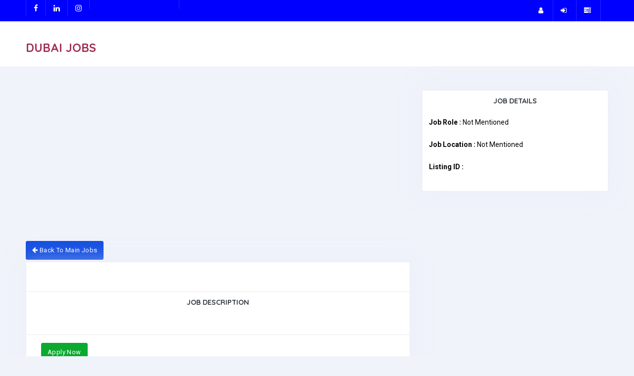

--- FILE ---
content_type: text/html; charset=UTF-8
request_url: https://dubaicareers.in/job-details?jobid=56440&jobtitle=Sales-Receptionist-&-Administrator-Required-in-Dubai
body_size: 15254
content:
<body onCopy="return false" onDrag="return false" onDrop="return false" onPaste="return false"></body>
  
  <style>
 body {
 -webkit-user-select: none;
 -moz-user-select: none;
 -ms-user-select: none;
 user-select: none;
 }
 
 @media only screen and (max-width: 600px) {
  #vad {
    display: none;
  }
}

 </style>
 


<meta property="og:type" content="dubaicareers.in" />
<title></title>

<meta property="og:title" content=""/>
<meta property="og:url" content="https://dubaicareers.in/job-details?jobid=56440&jobtitle=Sales-Receptionist-&-Administrator-Required-in-Dubai" />
<meta property="og:description" content="">

<html>
    <head>

 
        <meta charset="UTF-8">
    <meta name="viewport" content="width=device-width, initial-scale=1.0, user-scalable=0">
    <meta http-equiv="X-UA-Compatible" content="IE=edge">
    <meta name="Description" content="Looking for Job in Dubai? Apply Thousands of Jobs Opening in Dubai, Explore Jobs Across Top Companies & industries in Dubai, UAE!.">
    <meta name="keywords" content="Dubai, Dubai jobs, classified,listings,vacancy,employment,work,jobs in Dubai, local jobs in dubai, UAE, UAE jobs , Sales jobs , Accountant jobs, Housemaid jobs, industry,employer">
    <meta name="apple-mobile-web-app-status-bar-style" content="black-translucent">
    <meta name="apple-mobile-web-app-capable" content="yes">
    <meta name="mobile-web-app-capable" content="yes">
    <meta name="HandheldFriendly" content="True">
    <meta name="MobileOptimized" content="320">
    <link rel="icon" href="favicon.ico" type="image/x-icon">
    <link rel="shortcut icon" type="image/x-icon" href="assets/images/icon-192x192.png"> 
    <!-- Title --> <title>Dubai Careers - Job Vacancies in Dubai, UAE</title> <!-- Bootstrap Css --> 
    <link rel="shortcut icon" href="assets/images/dfavicon.png" />
    <link id="style" href="assets/plugins/bootstrap/css/bootstrap.min.css" rel="stylesheet"> <!-- Dashboard Css --> 
    <link href="assets/css/style.css" rel="stylesheet"><link href="assets/css/dark-style.css" rel="stylesheet">
    <link href="assets/css/transparent-style.css" rel="stylesheet"> <!-- Font-awesome  Css --> 
    <link href="assets/css/icons.css" rel="stylesheet"> <!--Select2 Plugin --> 
    <link href="assets/plugins/select2/select2.min.css" rel="stylesheet"> <!-- Owl Theme css--> 
    <link href="assets/plugins/owl-carousel/owl.carousel.css" rel="stylesheet"> <!--  ratings2 Plugin --> 
    <link href="assets/plugins/ratings-2/star-rating-svg.css" rel="stylesheet"> <!--Font icons--> 
    <link href="https://fonts.googleapis.com/icon?family=Material+Icons" rel="stylesheet"> <!-- Switcher css --> 
    <link href="assets/switcher/css/switcher.css" rel="stylesheet" id="switcher-css" type="text/css" media="all"> <!-- COLOR-SKINS --> 
    <link id="theme" rel="stylesheet" type="text/css" media="all" href="assets/color-skins/color-skins/color10.css">
    <link rel="stylesheet" href="assets/color-skins/demo.css"> 
    
    <link rel="stylesheet" href="https://cdnjs.cloudflare.com/ajax/libs/font-awesome/4.7.0/css/font-awesome.min.css">

<!-- ad tag -->
      
<script async src="https://pagead2.googlesyndication.com/pagead/js/adsbygoogle.js?client=ca-pub-8370530213477166"
     crossorigin="anonymous"></script>
     <!-- ad tag -->
     
<!-- Google tag (gtag.js) -->

 <script async src="https://www.googletagmanager.com/gtag/js?id=G-Q3D0MP2XWE"></script>
<script>
  window.dataLayer = window.dataLayer || [];
  function gtag(){dataLayer.push(arguments);}
  gtag('js', new Date());

  gtag('config', 'G-Q3D0MP2XWE');
</script>

<!--<script async src="https://pagead2.googlesyndication.com/pagead/js/adsbygoogle.js?client=ca-pub-3937377626733974" crossorigin="anonymous"></script> -->

<script data-ad-client="ca-pub-8370530213477166" async src="https://pagead2.googlesyndication.com/pagead/js/adsbygoogle.js"></script>


<meta http-equiv="imagetoolbar" content="no">
<!--<style type="text/css"><!-- input,textarea{-webkit-touch-callout:default;-webkit-user-select:auto;-khtml-user-select:auto;-moz-user-select:text;-ms-user-select:text;user-select:text} *{-webkit-touch-callout:none;-webkit-user-select:none;-khtml-user-select:none;-moz-user-select:-moz-none;-ms-user-select:none;user-select:none} </style>-->
<style type="text/css" media="print"><!-- body{display:none} --></style> <!--[if gte IE 5]><frame></frame><![endif]-->
<style type="text/css">.jqstooltip { position: absolute;left: 0px;top: 0px;visibility: hidden;background: rgb(0, 0, 0) transparent;background-color: rgba(0,0,0,0.6);filter:progid:DXImageTransform.Microsoft.gradient(startColorstr=#99000000, endColorstr=#99000000);-ms-filter: "progid:DXImageTransform.Microsoft.gradient(startColorstr=#99000000, endColorstr=#99000000)";color: white;font: 10px arial, san serif;text-align: left;white-space: nowrap;padding: 5px;border: 1px solid white;z-index: 10000;}.jqsfield { color: white;font: 10px arial, san serif;text-align: left;}</style>

</head>


<div class="header-main"> <!--Top Bar--> 
<div class="top-bar" style="background:blue;"> 
<div class="container"> 
<div class="row"> 
<div class="col-xl-7 col-lg-7 col-sm-4 col-7"> 
<div class="top-bar-left d-flex"> 
<div class="clearfix"> 
<ul class="socials"> 
<li> <a class="social-icon" href="https://www.facebook.com/dubaicareers.in"><i class="fa fa-facebook"></i></a> </li> 
<li> <a class="social-icon" href="https://www.linkedin.com/company/careers-in-dubai"><i class="fa fa-linkedin"></i></a> </li> 
<li> <a class="social-icon" href="https://www.instagram.com/dubai_careers_/"><i class="fa fa-instagram"></i></a> </li> 
<!--<li> <a class="social-icon" href="javascript:void(0);"><i class="fa fa-google-plus"></i></a> </li> -->
</ul> 
</div> 
<div class="clearfix"> 
<ul class="contact border-start"> 
<li class="d-lg-none"> <a href="javascript:void(0);" class="callnumber"><span><i class="fa fa-phone me-1"></i>: +425 345 8765</span></a> </li> 
<li class="select-country"> 
<span class="select2 select2-container select2-container--default" dir="ltr" data-select2-id="select2-data-5-ib0a" style="width: 100%;"><span class="selection">
   
           
            </span> 
            </li> 
           
          
            </ul>
            </div> 
            </div> 
            </div> 
            <div class="col-xl-5 col-lg-5 col-sm-8 col-5"> 
            <div class="top-bar-right"> 
            <ul class="custom"> 
            
                  
            <li> <a href="signup"><i class="fa fa-user me-1"></i> <span>Register</span></a> </li> 
            <li> <a href="login"><i class="fa fa-sign-in me-1"></i> <span>Login</span></a> </li> 
            
                                         
            
                                            <li><a href="login?message=postjob"><i class="fa fa-tasks me-1"></i> <span>Place A Ad</span></a> </li> 
                                            <!--<li class="dropdown"> <a href="javascript:void(0);" class="" data-bs-toggle="dropdown"><i class="fa fa-home me-1"></i><span> My Dashboard</span></a> <div class="dropdown-menu dropdown-menu-end dropdown-menu-arrow"> 
            <a href="mydash.html" class="dropdown-item"> <i class="dropdown-icon icon icon-user"></i> My Profile </a> 
            <a class="dropdown-item" href="ad-posts.html"> <i class="dropdown-icon icon icon-plus"></i> Add Post </a>
            <a class="dropdown-item" href="my-jobs.html"> <i class="dropdown-icon icon icon-briefcase"></i> My Jobs </a> 
            <a href="mydash.html" class="dropdown-item"> <i class="dropdown-icon  icon icon-settings"></i> Account Settings </a> 
            <a class="dropdown-item" href="login.html"> <i class="dropdown-icon icon icon-power"></i> Log out </a> 
            </div> 
            </li>--> 
            <li> 
            
            </ul> 
            </div> 
            </div> 
            </div> 
            </div> 
            </div> <!--Top Bar--> <!-- Mobile Header --> 
            <div class="sticky" style="margin-bottom: 0px;"> 
            <div class="horizontal-header clearfix "> 
            <div class="container"> 
            <!--<a id="horizontal-navtoggle" class="animated-arrow"><span></span></a> -->
            <!--<span class="smllogo"> <img src="assets/images/brand/logo.png" class="header-brand-img desktop-logo" alt="logo"> 
            <img src="assets/images/brand/logo-white.png" class="header-brand-img dark-logo" alt="Jobslist logo"> </span> -->
            <a href="https://dubaicareers.in/" style="text-decoration:none;"><span style="margin-top:10px;color:#a13052;"><h1>DUBAI JOBS</h1></span></a> 
            </div> 
            
            </div> 
            </div>
            <div class="jumps-prevent" style="padding-top: 0px;"></div> <!-- /Mobile Header --> <!--Horizontal-main--> 
            <div id="sticky-wrapper" class="sticky-wrapper" style="height: 90px;">
                <div class="horizontal-main clearfix" style=""> 
                <div class="horizontal-mainwrapper container clearfix"> 
                <a class="desktoplogo" href="https://dubaicareers.in/" style="padding:1.8rem 0 !important;color:#a13052;font-weight:bold;text-decoration:none;"> 
                <!--<img src="assets/images/brand/logo.png" class="header-brand-img desktop-logo" alt="logo"> 
                <img src="assets/images/brand/logo-white.png" class="header-brand-img dark-logo" alt="Jobslist logo">--> <h3 style="margin-top:10px;color:#a13052"><b>DUBAI JOBS</b></h3></a> 
                <nav class="horizontalMenu clearfix d-md-flex">
                    <div class="horizontal-overlapbg"></div> 
                    <ul class="horizontalMenu-list"> 
                    <li><span class="horizontalMenu-click"><i class="horizontalMenu-arrow fa fa-angle-down"></i></span>
                    <!--<a href="javascript:void(0);" class="active">Home </a> -->
                   
                    </li> 
        
                        
                         </ul> 
                       
                         </nav> <!--/Nav--> 
                         </div> 
                         </div>
                         </div> <!--/Horizontal-main--> 
                         </div>

<style>
    .pt-0, .py-0
    {
        padding-top:10px !important;
    }
                                                    .report
{
    color: #212223!important;
    border: 1px solid #d8d9da;
    border-bottom-width: 3px;
    background-color: #fff;
    border-radius: 100px;
    height:40px;
    padding:0px 25px;
}
p {
    margin-top: 0;
    margin-bottom: 0.2rem !important;
    color:black;
}
</style>

<section class="sptb"> <div class="container"> <div class="row"> 

<div class="col-xl-8 col-lg-12 col-md-12"> 

 <script async src="https://pagead2.googlesyndication.com/pagead/js/adsbygoogle.js?client=ca-pub-8370530213477166"
     crossorigin="anonymous"></script>
<!-- dubai new ad -->
<ins class="adsbygoogle"
     style="display:block"
     data-ad-client="ca-pub-8370530213477166"
     data-ad-slot="7672038089"
     data-ad-format="auto"
     data-full-width-responsive="true"></ins>
<script>
     (adsbygoogle = window.adsbygoogle || []).push({});
</script>
 <br>
 
 
    <a href="https://dubaicareers.in/" class="btn btn-primary icons mt-1 mb-1"> <i class="fa fa-arrow-left" aria-hidden="true"></i> Back To Main Jobs</a>
    <br>
    
<div class="card overflow-hidden"> 
<div class="card-body h-100"> 
<div class="row"> 
<div class="col"> 
<div class="profile-pic mb-0"> 
<div class="d-md-flex"> 
<div class="ms-4">

    
                      <br>
                      

    <h3 class="mt-3 mb-1 fs-20 font-weight-bold"></h3>
    </div> 
    </div> 
    </div> 
    </div> 
    </div> 
    </div> 
    <div class="card-body border-top"> 
    <h4 class="mb-4 card-title text-center pt-2">Job Description</h4> 
    <div class="mb-4">
    <p></p>
    </div>
    </div> 
    <div class="card-footer"> 
    <div class="icons"> <!--<a href="mailto:" class="btn btn-success icons mt-1 mb-1"> Apply</a>-->&nbsp; 
    
                                       <a href="" class="btn btn-success" target="_blank;">Apply Now</a> &emsp; &emsp;
                                                            
    <div style="color:black;font-size:16px;">Problem with this ad? &nbsp; <a href="report.php?jobid=56440"><button class="report" data-require-auth="reportAd">
                                                <i class="fa fa-file" aria-hidden="true"></i> Report Ad
                                            </button></a>
                                            </div>
<br>


<ul class="socials"> 

<div style="color:#a13052;font-size:16px;font-weight:bold">Share the Job &nbsp; </div>

<li> <a class="social-icon" href="whatsapp://send?text=https%3A%2F%2Fdubaicareers.in%2Fjob-details%3Fjobid%3D56440%26jobtitle%3DSales-Receptionist-%26-Administrator-Required-in-Dubai" data-action="share/whatsapp/share" target="_blank" rel="noopener"><i class="fa fa-whatsapp" style="font-size:32px;color:green"></i></a> </li>

&emsp; <div style="color:#a13052;font-size:16px;font-weight:bold;margin-left:-5px;">Join our channel &nbsp; </div>

<li> <a class="social-icon" href="https://ig.me/j/AbZv23XG4HFFoL4x/" target="_blank" rel="noopener"><i class="fa fa-instagram" id="instashare"></i></a> </li> 

<style>
#instashare {
  color: transparent;
  background: radial-gradient(circle at 30% 107%, #fdf497 0%, #fdf497 5%, #fd5949 45%, #d6249f 60%, #285AEB 90%);
  background: -webkit-radial-gradient(circle at 30% 107%, #fdf497 0%, #fdf497 5%, #fd5949 45%, #d6249f 60%, #285AEB 90%);
  background-clip: text;
  -webkit-background-clip: text;
  font-size:32px;
}

</style>

</ul>

<br>

<!--<ul class="socials"> 

<div style="color:#a13052;font-size:16px;font-weight:bold;margin-left:-5px;">Join our channel &nbsp; </div>

<li> <a class="social-icon" href="https://ig.me/j/AbZv23XG4HFFoL4x/" target="_blank" rel="noopener"><i class="fa fa-instagram"></i></a> </li> 

</ul>-->


      
        <!--<img src="assets/img/see.png"> --> <i class="fa fa-check"></i> 7        
            
    </div> 
    </div> 
    </div> 
    </div>

<link rel="stylesheet" href="https://cdnjs.cloudflare.com/ajax/libs/font-awesome/4.7.0/css/font-awesome.min.css">

    <div class="col-xl-4 col-lg-12 col-md-12">
        
        
        <div class="card">
            
            <div class="card-body item-user"> 
            <h4 class="mb-4 card-title text-center pt-2"><b>Job Details </b></h4> <div> 
         
<p><b style="color:black;">Job Role :</b>&nbsp;Not Mentioned</p> <br>
                              
                              <p><b style="color:black;">Job Location :</b>&nbsp;Not Mentioned</p><br>
                              
                                                                                                                               
                                                                                                                                   
                                 <p><b style="color:black;">Listing ID :</b>&nbsp;</b></p><br>
     
</div>
</div>
</div>

<div id="vad">
    
<script async src="https://pagead2.googlesyndication.com/pagead/js/adsbygoogle.js?client=ca-pub-8370530213477166"
     crossorigin="anonymous"></script>
<ins class="adsbygoogle"
     style="display:block"
     data-ad-client="ca-pub-8370530213477166"
     data-ad-slot="2444653407"
     data-ad-format="auto"
     data-full-width-responsive="true"></ins>
<script>
     (adsbygoogle = window.adsbygoogle || []).push({});
</script>
</div>

</div> </section>


<section class="sptb" style="padding-top:0px !important;"> <div class="container"> <div class="row"> 

<div class="col-xl-8 col-lg-12 col-md-12"> 

 <script async src="https://pagead2.googlesyndication.com/pagead/js/adsbygoogle.js?client=ca-pub-8370530213477166"
     crossorigin="anonymous"></script>
<!-- dubai new ad -->
<ins class="adsbygoogle"
     style="display:block"
     data-ad-client="ca-pub-8370530213477166"
     data-ad-slot="7672038089"
     data-ad-format="auto"
     data-full-width-responsive="true"></ins>
<script>
     (adsbygoogle = window.adsbygoogle || []).push({});
</script>
 <br>
 
<h3 style="text-align:center;text-transform:uppercase;font-weight:bold;">Recent Jobs</h3>

                      
                                                
<br>

           <!--<script async src="https://pagead2.googlesyndication.com/pagead/js/adsbygoogle.js?client=ca-pub-8370530213477166"
     crossorigin="anonymous"></script>

<ins class="adsbygoogle"
     style="display:block"
     data-ad-client="ca-pub-8370530213477166"
     data-ad-slot="7672038089"
     data-ad-format="auto"
     data-full-width-responsive="true"></ins>
<script>
     (adsbygoogle = window.adsbygoogle || []).push({});
</script>
 <br>-->
                                                            <br>
                            
             <div class="card-body"> 
    <div class="card overflow-hidden br-0 overflow-hidden"> 
    <div class="d-md-flex"> 
    <div class="p-0 m-0 item-card9-img"> 
    </div> 
    <div class="card overflow-hidden  border-0 box-shadow-0 border-start br-0 mb-0"> 
    <div class="card-body pt-0 pt-md-5"> 
    <div class="item-card9">
         <div class="text-dark">
             <a href="job-details?jobid=100175&jobtitle=WANTED DRIVER WITH UAE LICENSE" style="color:black;"><h3 class="font-weight-semibold mt-1"><b>WANTED DRIVER WITH UAE LICENSE</b></h3></a></div>
             <div class="mt-2 mb-2" style="margin-top:1.5rem !important;color:black;font-size:16px;">  
             <a href="javascript:void(0);" class="me-4 text-dark"><span><i class="fa fa-map-marker text-muted me-1"></i>DUBAI </span></a> 
             <a href="javascript:void(0);" class="me-4 text-dark"><span><i class="fa fa fa-id-card text-muted me-1"></i>100175</span></a>

             </div> 
             <p class="mb-0 leading-tight" style="margin-top:20px;">WE ARE LOOKING FOR DRIVER FOR IMMEDIATE HIRING IN OUR COMPANY IN DUBAI , CANDIDATE SHOULD HAVE VALID UAE DRIVING LICESE 

SALARY :- BEST IN THE INDUSTRY 
ACCOMMODATION :- PROVIDED</p>
             </div> 
             </div> 
             <div class="card-footer pt-3 pb-3"> 
             <div class="item-card9-footer d-flex"> 
             <div class="d-flex align-items-center mb-3 mb-md-0 mt-auto posted"> 
             <div> <a class="text-muted fs-12 mb-1" style="color:black !important; font-size:15px !important;">Posted Date : 2026-01-25</a> 
             
             </div> 
             </div> 
             <div class="ms-auto"> 
             
             <a href="job-details?jobid=100175&jobtitle=WANTED DRIVER WITH UAE LICENSE" class="btn btn-primary"> View Job</a> 
             </div> 
             </div> 
             </div> 
             </div>
             </div> </div>
             
             
    </div>
    
                          
                                                
<br>

           <!--<script async src="https://pagead2.googlesyndication.com/pagead/js/adsbygoogle.js?client=ca-pub-8370530213477166"
     crossorigin="anonymous"></script>

<ins class="adsbygoogle"
     style="display:block"
     data-ad-client="ca-pub-8370530213477166"
     data-ad-slot="7672038089"
     data-ad-format="auto"
     data-full-width-responsive="true"></ins>
<script>
     (adsbygoogle = window.adsbygoogle || []).push({});
</script>
 <br>-->
                                                            <br>
                            
             <div class="card-body"> 
    <div class="card overflow-hidden br-0 overflow-hidden"> 
    <div class="d-md-flex"> 
    <div class="p-0 m-0 item-card9-img"> 
    </div> 
    <div class="card overflow-hidden  border-0 box-shadow-0 border-start br-0 mb-0"> 
    <div class="card-body pt-0 pt-md-5"> 
    <div class="item-card9">
         <div class="text-dark">
             <a href="job-details?jobid=100176&jobtitle=WALK-IN INTERVIEW    POSITIONS ARE AVAILABLE: Direct Hire  " style="color:black;"><h3 class="font-weight-semibold mt-1"><b>WALK-IN INTERVIEW    POSITIONS ARE AVAILABLE: Direct Hire  </b></h3></a></div>
             <div class="mt-2 mb-2" style="margin-top:1.5rem !important;color:black;font-size:16px;">  
             <a href="javascript:void(0);" class="me-4 text-dark"><span><i class="fa fa-map-marker text-muted me-1"></i>Dubai</span></a> 
             <a href="javascript:void(0);" class="me-4 text-dark"><span><i class="fa fa fa-id-card text-muted me-1"></i>100176</span></a>

             </div> 
             <p class="mb-0 leading-tight" style="margin-top:20px;">ABDULWAHED BIN SHABIB INVESTMENT GROUP L.L.CAWSWE ARE HIRING!JOIN OUR TEAMWALK-IN INTERVIEWPOSITIONS ARE AVAILABLE:SALES EXECUTIVE(Departments: Shoe Care, Marine, E-Scooters, E-Bicycle, Cleaning Equipment, Cleaning Detergents, FMCG, Cosmetics, Personal Care, Lighters, Weighting Scales, Watches, Pumps, Toys, Handbags, Blankets, Sanitary, Stationery, Cookware) -Driving License MandatorySALES EXECUTIVE - UAE (Garments/Fabrics/Blankets/Shoes) Driving License MandatorySALES EXECUTIVE - Electronics (MDA)- Driving License Mandatory.SALES SUPERVISOR-FMCG (Food) - Driving License Mandatory.EXPORT SALES EXECUTIVE FMCG ELECTRONICS (International sales Experience Mandatory)Driving License MandatoryEXPORT SALES MANAGER-FMCG-ELECTRONICS - (International sales Experience Mandatory) Driving License MandatoryVAN SALES EXECUTIVE-FMCG-Driving license MandatoryTELE SALESPURCHASE ASSISTANCE (International sales Experience Mandatory)E-COMMERCE EXECUTIVE - (UAE Experience Mandatory)Important Note: Retail experience is not required. Only Outdoor Sales experience with UAE experience is mandatory"We're currently hiring only qualified candidates who meet our specific requirements.This is Direct Hire, No Agents or Consultants are involvedImmediate joiners are preferredCV Salary Proot Passport CappBin Shahih Mall, Block 3, 2 Floor HR Department, Al Qusais 1, DubaiSUNDAY, 25 JANUARY 2026 Start from 10:00 AM to 2:00 PM</p>
             </div> 
             </div> 
             <div class="card-footer pt-3 pb-3"> 
             <div class="item-card9-footer d-flex"> 
             <div class="d-flex align-items-center mb-3 mb-md-0 mt-auto posted"> 
             <div> <a class="text-muted fs-12 mb-1" style="color:black !important; font-size:15px !important;">Posted Date : 2026-01-25</a> 
             
             </div> 
             </div> 
             <div class="ms-auto"> 
             
             <a href="job-details?jobid=100176&jobtitle=WALK-IN INTERVIEW    POSITIONS ARE AVAILABLE: Direct Hire  " class="btn btn-primary"> View Job</a> 
             </div> 
             </div> 
             </div> 
             </div>
             </div> </div>
             
             
    </div>
    
                          
                                <script async src="https://pagead2.googlesyndication.com/pagead/js/adsbygoogle.js?client=ca-pub-8370530213477166"
     crossorigin="anonymous"></script>
<!-- dubai new ad -->
<ins class="adsbygoogle"
     style="display:block"
     data-ad-client="ca-pub-8370530213477166"
     data-ad-slot="7672038089"
     data-ad-format="auto"
     data-full-width-responsive="true"></ins>
<script>
     (adsbygoogle = window.adsbygoogle || []).push({});
</script>
 <br>
                                                           
<br>

           <!--<script async src="https://pagead2.googlesyndication.com/pagead/js/adsbygoogle.js?client=ca-pub-8370530213477166"
     crossorigin="anonymous"></script>

<ins class="adsbygoogle"
     style="display:block"
     data-ad-client="ca-pub-8370530213477166"
     data-ad-slot="7672038089"
     data-ad-format="auto"
     data-full-width-responsive="true"></ins>
<script>
     (adsbygoogle = window.adsbygoogle || []).push({});
</script>
 <br>-->
                                                            <br>
                            
             <div class="card-body"> 
    <div class="card overflow-hidden br-0 overflow-hidden"> 
    <div class="d-md-flex"> 
    <div class="p-0 m-0 item-card9-img"> 
    </div> 
    <div class="card overflow-hidden  border-0 box-shadow-0 border-start br-0 mb-0"> 
    <div class="card-body pt-0 pt-md-5"> 
    <div class="item-card9">
         <div class="text-dark">
             <a href="job-details?jobid=100177&jobtitle=WALK-IN INTERVIEW FOR SALES POSITION - Average Salary 6,500 AED Freshers also Welcome  " style="color:black;"><h3 class="font-weight-semibold mt-1"><b>WALK-IN INTERVIEW FOR SALES POSITION - Average Salary 6,500 AED Freshers also Welcome  </b></h3></a></div>
             <div class="mt-2 mb-2" style="margin-top:1.5rem !important;color:black;font-size:16px;">  
             <a href="javascript:void(0);" class="me-4 text-dark"><span><i class="fa fa-map-marker text-muted me-1"></i>Dubai</span></a> 
             <a href="javascript:void(0);" class="me-4 text-dark"><span><i class="fa fa fa-id-card text-muted me-1"></i>100177</span></a>

             </div> 
             <p class="mb-0 leading-tight" style="margin-top:20px;">WALK-IN INTERVIEW FOR SALES POSITION - Average Salary 6,500 AEDYour focus will be on communication with potential new clients through phone calls. You'll be introducing our company in a way that meets our high standards and the professional manner of our employees. Present investment ideas to the clients while maintaining a strong relationship based on trust, confidentiality, and confidence.Qualifications:- Selling skills- Good communication & customer service skills- Attention to detail- Confident/ Quick learner- Goal-oriented person- Preferably English/ Hindi/ Urdu/Malayalam speakersBasic Salary: 4,000 AED, sales target appliesMonthly bonus: up to AED 2,500Commission: 2-5%Average sales agent salary: 6,500 AEDLocation: (300 meters from WTC METRO STATION) Sama Tower, Trade CentreFRESHERS ARE WELCOME!Job Type: Full-timePay: From AED4,000.00 per monthBIT CULTURE COMMERCIAL BROKERAGE LLC (BRANCH)</p>
             </div> 
             </div> 
             <div class="card-footer pt-3 pb-3"> 
             <div class="item-card9-footer d-flex"> 
             <div class="d-flex align-items-center mb-3 mb-md-0 mt-auto posted"> 
             <div> <a class="text-muted fs-12 mb-1" style="color:black !important; font-size:15px !important;">Posted Date : 2026-01-25</a> 
             
             </div> 
             </div> 
             <div class="ms-auto"> 
             
             <a href="job-details?jobid=100177&jobtitle=WALK-IN INTERVIEW FOR SALES POSITION - Average Salary 6,500 AED Freshers also Welcome  " class="btn btn-primary"> View Job</a> 
             </div> 
             </div> 
             </div> 
             </div>
             </div> </div>
             
             
    </div>
    
                          
                                                
<br>

           <!--<script async src="https://pagead2.googlesyndication.com/pagead/js/adsbygoogle.js?client=ca-pub-8370530213477166"
     crossorigin="anonymous"></script>

<ins class="adsbygoogle"
     style="display:block"
     data-ad-client="ca-pub-8370530213477166"
     data-ad-slot="7672038089"
     data-ad-format="auto"
     data-full-width-responsive="true"></ins>
<script>
     (adsbygoogle = window.adsbygoogle || []).push({});
</script>
 <br>-->
                                                            <br>
                            
             <div class="card-body"> 
    <div class="card overflow-hidden br-0 overflow-hidden"> 
    <div class="d-md-flex"> 
    <div class="p-0 m-0 item-card9-img"> 
    </div> 
    <div class="card overflow-hidden  border-0 box-shadow-0 border-start br-0 mb-0"> 
    <div class="card-body pt-0 pt-md-5"> 
    <div class="item-card9">
         <div class="text-dark">
             <a href="job-details?jobid=100178&jobtitle=Open Day Requirement:- HR Officer  " style="color:black;"><h3 class="font-weight-semibold mt-1"><b>Open Day Requirement:- HR Officer  </b></h3></a></div>
             <div class="mt-2 mb-2" style="margin-top:1.5rem !important;color:black;font-size:16px;">  
             <a href="javascript:void(0);" class="me-4 text-dark"><span><i class="fa fa-map-marker text-muted me-1"></i>UAE </span></a> 
             <a href="javascript:void(0);" class="me-4 text-dark"><span><i class="fa fa fa-id-card text-muted me-1"></i>100178</span></a>

             </div> 
             <p class="mb-0 leading-tight" style="margin-top:20px;">#Hiring for HR Officer for a leading bank in UAELocation: Abu DhabiSalary: Upto AED 8000 (Based on experience)Contract: 1 yearImmediate Joiners onlyJob responsibilitiesManage end-to-end recruitment including sourcing, screening, coordination, andonboarding supportHandle HR operations such as employee records, attendance, leave management, andHR documentationPrepare and maintain HR reports and dashboards related to recruitment, attrition, headcount, and performance metricsAnalyze HR data to provide insights for management decision-makingEnsure HR data accuracy, compliance with company policies, and timely reportingCandidates meeting the criteria, can share their resume on shivani@pactemployment.ae with the subject "HR Officer".</p>
             </div> 
             </div> 
             <div class="card-footer pt-3 pb-3"> 
             <div class="item-card9-footer d-flex"> 
             <div class="d-flex align-items-center mb-3 mb-md-0 mt-auto posted"> 
             <div> <a class="text-muted fs-12 mb-1" style="color:black !important; font-size:15px !important;">Posted Date : 2026-01-25</a> 
             
             </div> 
             </div> 
             <div class="ms-auto"> 
             
             <a href="job-details?jobid=100178&jobtitle=Open Day Requirement:- HR Officer  " class="btn btn-primary"> View Job</a> 
             </div> 
             </div> 
             </div> 
             </div>
             </div> </div>
             
             
    </div>
    
                          
                                                
<br>

           <!--<script async src="https://pagead2.googlesyndication.com/pagead/js/adsbygoogle.js?client=ca-pub-8370530213477166"
     crossorigin="anonymous"></script>

<ins class="adsbygoogle"
     style="display:block"
     data-ad-client="ca-pub-8370530213477166"
     data-ad-slot="7672038089"
     data-ad-format="auto"
     data-full-width-responsive="true"></ins>
<script>
     (adsbygoogle = window.adsbygoogle || []).push({});
</script>
 <br>-->
                                                            <br>
                            
             <div class="card-body"> 
    <div class="card overflow-hidden br-0 overflow-hidden"> 
    <div class="d-md-flex"> 
    <div class="p-0 m-0 item-card9-img"> 
    </div> 
    <div class="card overflow-hidden  border-0 box-shadow-0 border-start br-0 mb-0"> 
    <div class="card-body pt-0 pt-md-5"> 
    <div class="item-card9">
         <div class="text-dark">
             <a href="job-details?jobid=100179&jobtitle=Open Day Requirement:- Available Job Vacancy  " style="color:black;"><h3 class="font-weight-semibold mt-1"><b>Open Day Requirement:- Available Job Vacancy  </b></h3></a></div>
             <div class="mt-2 mb-2" style="margin-top:1.5rem !important;color:black;font-size:16px;">  
             <a href="javascript:void(0);" class="me-4 text-dark"><span><i class="fa fa-map-marker text-muted me-1"></i>Dubai</span></a> 
             <a href="javascript:void(0);" class="me-4 text-dark"><span><i class="fa fa fa-id-card text-muted me-1"></i>100179</span></a>

             </div> 
             <p class="mb-0 leading-tight" style="margin-top:20px;">#Hiring: Executive Assistant to the CEOJoin a leading Building Material dealer & distribution company in the UAE as an Executive Assistant to the CEO.Responsibilities:- Manage the CEO's calendar, meetings, appointments, and travel schedules to ensure effective time management.Act as the primary liaison between the CEO and internal/external stakeholders, ensuring smooth communication.- Draft, review, and manage emails, reports, memos, and official correspondence on behalf of the CEO.- Coordinate domestic and international travel arrangements, itineraries, and expense documentation.Organize and maintain confidential files, records, and documents with easy accessibility and accuracy.- Provide administrative and analytical support for special projects, including research, reporting, and deadline tracking.- Oversee office management activities, including maintaining an organized, professional executive workspace.- Collaborate with executives and cross-functional teams, attend meetings, document minutes, and follow up on action items.- Handle sensitive information with the highest level of confidentiality and professionalism.Requirements:- Excellent communication, documentation, and coordination skills.Strong organizational ability with attention to detail and follow-up.- Proficiency in MS Office and digital task management tools.High level of confidentiality, integrity, and professionalism.Work Location: Sharjah / Abu DhabiLocation: Sharjah / Abu DhabiSalary: AED 4,000Interested candidates:Please share your CV at Umme@pactemployment.aeSubject Line: Executive Assistant</p>
             </div> 
             </div> 
             <div class="card-footer pt-3 pb-3"> 
             <div class="item-card9-footer d-flex"> 
             <div class="d-flex align-items-center mb-3 mb-md-0 mt-auto posted"> 
             <div> <a class="text-muted fs-12 mb-1" style="color:black !important; font-size:15px !important;">Posted Date : 2026-01-25</a> 
             
             </div> 
             </div> 
             <div class="ms-auto"> 
             
             <a href="job-details?jobid=100179&jobtitle=Open Day Requirement:- Available Job Vacancy  " class="btn btn-primary"> View Job</a> 
             </div> 
             </div> 
             </div> 
             </div>
             </div> </div>
             
             
    </div>
    
                          
                                                
<br>

           <!--<script async src="https://pagead2.googlesyndication.com/pagead/js/adsbygoogle.js?client=ca-pub-8370530213477166"
     crossorigin="anonymous"></script>

<ins class="adsbygoogle"
     style="display:block"
     data-ad-client="ca-pub-8370530213477166"
     data-ad-slot="7672038089"
     data-ad-format="auto"
     data-full-width-responsive="true"></ins>
<script>
     (adsbygoogle = window.adsbygoogle || []).push({});
</script>
 <br>-->
                                                            <br>
                            
             <div class="card-body"> 
    <div class="card overflow-hidden br-0 overflow-hidden"> 
    <div class="d-md-flex"> 
    <div class="p-0 m-0 item-card9-img"> 
    </div> 
    <div class="card overflow-hidden  border-0 box-shadow-0 border-start br-0 mb-0"> 
    <div class="card-body pt-0 pt-md-5"> 
    <div class="item-card9">
         <div class="text-dark">
             <a href="job-details?jobid=100180&jobtitle=URGENTLY required Accounting Assistant  " style="color:black;"><h3 class="font-weight-semibold mt-1"><b>URGENTLY required Accounting Assistant  </b></h3></a></div>
             <div class="mt-2 mb-2" style="margin-top:1.5rem !important;color:black;font-size:16px;">  
             <a href="javascript:void(0);" class="me-4 text-dark"><span><i class="fa fa-map-marker text-muted me-1"></i>Dubai</span></a> 
             <a href="javascript:void(0);" class="me-4 text-dark"><span><i class="fa fa fa-id-card text-muted me-1"></i>100180</span></a>

             </div> 
             <p class="mb-0 leading-tight" style="margin-top:20px;">URGENTLY required Accounting Assistant Perform accounting entries on daily basis.Responsibilities / Functions Tasks / Duties•           Reconciliation of internet Sales transactions, Bank and book all credit card settlement, journal entries in financial system on daily basis.•           Book all the expenses, Prepaid, Deposits, Accruals and other accounting entries in the system.•           Regular follow up with Logistics team.•           Managing accounts filing system.Skills/ requirements• Fresh Finance graduate or with minimum 1-2 Years Finance Assistant experience is preferred.• Basic computer skills and basic knowledge of Excel is required• Good written and verbal English Language skills are required• Sponsorship on dependent, spouse or student visa Preferably Pakistani candidates.Salary: From AED5,000 per monthPlease send your CV to: amgjobs7@gmail.com</p>
             </div> 
             </div> 
             <div class="card-footer pt-3 pb-3"> 
             <div class="item-card9-footer d-flex"> 
             <div class="d-flex align-items-center mb-3 mb-md-0 mt-auto posted"> 
             <div> <a class="text-muted fs-12 mb-1" style="color:black !important; font-size:15px !important;">Posted Date : 2026-01-25</a> 
             
             </div> 
             </div> 
             <div class="ms-auto"> 
             
             <a href="job-details?jobid=100180&jobtitle=URGENTLY required Accounting Assistant  " class="btn btn-primary"> View Job</a> 
             </div> 
             </div> 
             </div> 
             </div>
             </div> </div>
             
             
    </div>
    
                          
                                                
<br>

           <!--<script async src="https://pagead2.googlesyndication.com/pagead/js/adsbygoogle.js?client=ca-pub-8370530213477166"
     crossorigin="anonymous"></script>

<ins class="adsbygoogle"
     style="display:block"
     data-ad-client="ca-pub-8370530213477166"
     data-ad-slot="7672038089"
     data-ad-format="auto"
     data-full-width-responsive="true"></ins>
<script>
     (adsbygoogle = window.adsbygoogle || []).push({});
</script>
 <br>-->
                                                            <br>
                            
             <div class="card-body"> 
    <div class="card overflow-hidden br-0 overflow-hidden"> 
    <div class="d-md-flex"> 
    <div class="p-0 m-0 item-card9-img"> 
    </div> 
    <div class="card overflow-hidden  border-0 box-shadow-0 border-start br-0 mb-0"> 
    <div class="card-body pt-0 pt-md-5"> 
    <div class="item-card9">
         <div class="text-dark">
             <a href="job-details?jobid=100181&jobtitle=Administrator cum Cashier Job in Dubai" style="color:black;"><h3 class="font-weight-semibold mt-1"><b>Administrator cum Cashier Job in Dubai</b></h3></a></div>
             <div class="mt-2 mb-2" style="margin-top:1.5rem !important;color:black;font-size:16px;">  
             <a href="javascript:void(0);" class="me-4 text-dark"><span><i class="fa fa-map-marker text-muted me-1"></i>Dubai</span></a> 
             <a href="javascript:void(0);" class="me-4 text-dark"><span><i class="fa fa fa-id-card text-muted me-1"></i>100181</span></a>

             </div> 
             <p class="mb-0 leading-tight" style="margin-top:20px;">Next Step Garage LLC is looking for a dedicated and organized Workshop Administrator cum Cashier to join our team. The ideal candidate will be responsible for handling workshop administration tasks along with cashier duties, ensuring smooth daily operations.Key Responsibilities:Manage workshop administrative activities and recordsHandle cash, card payments, and invoicing accuratelyPrepare job cards, invoices, and daily sales reportsCoordinate with technicians, service advisors, and managementMaintain customer records and follow up on paymentsEnsure proper documentation and filingSupport day-to-day workshop operations as requiredRequirements:Minimum 2 years of experience as a Workshop Administrator and/or Cashier (automotive industry preferred)Good communication and interpersonal skillsBasic accounting and cash-handling knowledgeProficiency in MS Office and billing softwareAbility to work independently and handle multiple tasksAttention to detail and accuracySalary: To be discussed during the interviewHow to Apply:Interested candidates may send their CV via us directly.Mobile number - 0508915613</p>
             </div> 
             </div> 
             <div class="card-footer pt-3 pb-3"> 
             <div class="item-card9-footer d-flex"> 
             <div class="d-flex align-items-center mb-3 mb-md-0 mt-auto posted"> 
             <div> <a class="text-muted fs-12 mb-1" style="color:black !important; font-size:15px !important;">Posted Date : 2026-01-25</a> 
             
             </div> 
             </div> 
             <div class="ms-auto"> 
             
             <a href="job-details?jobid=100181&jobtitle=Administrator cum Cashier Job in Dubai" class="btn btn-primary"> View Job</a> 
             </div> 
             </div> 
             </div> 
             </div>
             </div> </div>
             
             
    </div>
    
                          
                                                
<br>

           <!--<script async src="https://pagead2.googlesyndication.com/pagead/js/adsbygoogle.js?client=ca-pub-8370530213477166"
     crossorigin="anonymous"></script>

<ins class="adsbygoogle"
     style="display:block"
     data-ad-client="ca-pub-8370530213477166"
     data-ad-slot="7672038089"
     data-ad-format="auto"
     data-full-width-responsive="true"></ins>
<script>
     (adsbygoogle = window.adsbygoogle || []).push({});
</script>
 <br>-->
                                                            <br>
                            
             <div class="card-body"> 
    <div class="card overflow-hidden br-0 overflow-hidden"> 
    <div class="d-md-flex"> 
    <div class="p-0 m-0 item-card9-img"> 
    </div> 
    <div class="card overflow-hidden  border-0 box-shadow-0 border-start br-0 mb-0"> 
    <div class="card-body pt-0 pt-md-5"> 
    <div class="item-card9">
         <div class="text-dark">
             <a href="job-details?jobid=100182&jobtitle=Dubai based company required admin assistant " style="color:black;"><h3 class="font-weight-semibold mt-1"><b>Dubai based company required admin assistant </b></h3></a></div>
             <div class="mt-2 mb-2" style="margin-top:1.5rem !important;color:black;font-size:16px;">  
             <a href="javascript:void(0);" class="me-4 text-dark"><span><i class="fa fa-map-marker text-muted me-1"></i>Dubai</span></a> 
             <a href="javascript:void(0);" class="me-4 text-dark"><span><i class="fa fa fa-id-card text-muted me-1"></i>100182</span></a>

             </div> 
             <p class="mb-0 leading-tight" style="margin-top:20px;">Dubai based company required admin assistant only serious candidates can send their CV through whats App no. 00971 56 3988334</p>
             </div> 
             </div> 
             <div class="card-footer pt-3 pb-3"> 
             <div class="item-card9-footer d-flex"> 
             <div class="d-flex align-items-center mb-3 mb-md-0 mt-auto posted"> 
             <div> <a class="text-muted fs-12 mb-1" style="color:black !important; font-size:15px !important;">Posted Date : 2026-01-25</a> 
             
             </div> 
             </div> 
             <div class="ms-auto"> 
             
             <a href="job-details?jobid=100182&jobtitle=Dubai based company required admin assistant " class="btn btn-primary"> View Job</a> 
             </div> 
             </div> 
             </div> 
             </div>
             </div> </div>
             
             
    </div>
    
                          
                                                
<br>

           <!--<script async src="https://pagead2.googlesyndication.com/pagead/js/adsbygoogle.js?client=ca-pub-8370530213477166"
     crossorigin="anonymous"></script>

<ins class="adsbygoogle"
     style="display:block"
     data-ad-client="ca-pub-8370530213477166"
     data-ad-slot="7672038089"
     data-ad-format="auto"
     data-full-width-responsive="true"></ins>
<script>
     (adsbygoogle = window.adsbygoogle || []).push({});
</script>
 <br>-->
                                                            <br>
                            
             <div class="card-body"> 
    <div class="card overflow-hidden br-0 overflow-hidden"> 
    <div class="d-md-flex"> 
    <div class="p-0 m-0 item-card9-img"> 
    </div> 
    <div class="card overflow-hidden  border-0 box-shadow-0 border-start br-0 mb-0"> 
    <div class="card-body pt-0 pt-md-5"> 
    <div class="item-card9">
         <div class="text-dark">
             <a href="job-details?jobid=100183&jobtitle=We are looking for an experienced Admin Executive " style="color:black;"><h3 class="font-weight-semibold mt-1"><b>We are looking for an experienced Admin Executive </b></h3></a></div>
             <div class="mt-2 mb-2" style="margin-top:1.5rem !important;color:black;font-size:16px;">  
             <a href="javascript:void(0);" class="me-4 text-dark"><span><i class="fa fa-map-marker text-muted me-1"></i>Dubai</span></a> 
             <a href="javascript:void(0);" class="me-4 text-dark"><span><i class="fa fa fa-id-card text-muted me-1"></i>100183</span></a>

             </div> 
             <p class="mb-0 leading-tight" style="margin-top:20px;">We are looking for an experienced Admin Executive to manage all administrative functions, including documentation, typing, visa processing and renewals (online), offer and appointment letters, payroll, leave management, and employee records. Experience in handling government paperwork is required. Arabic and English is a must.Send CV to whatsapp no: 054 247 6517</p>
             </div> 
             </div> 
             <div class="card-footer pt-3 pb-3"> 
             <div class="item-card9-footer d-flex"> 
             <div class="d-flex align-items-center mb-3 mb-md-0 mt-auto posted"> 
             <div> <a class="text-muted fs-12 mb-1" style="color:black !important; font-size:15px !important;">Posted Date : 2026-01-25</a> 
             
             </div> 
             </div> 
             <div class="ms-auto"> 
             
             <a href="job-details?jobid=100183&jobtitle=We are looking for an experienced Admin Executive " class="btn btn-primary"> View Job</a> 
             </div> 
             </div> 
             </div> 
             </div>
             </div> </div>
             
             
    </div>
    
                          
                                                
<br>

           <!--<script async src="https://pagead2.googlesyndication.com/pagead/js/adsbygoogle.js?client=ca-pub-8370530213477166"
     crossorigin="anonymous"></script>

<ins class="adsbygoogle"
     style="display:block"
     data-ad-client="ca-pub-8370530213477166"
     data-ad-slot="7672038089"
     data-ad-format="auto"
     data-full-width-responsive="true"></ins>
<script>
     (adsbygoogle = window.adsbygoogle || []).push({});
</script>
 <br>-->
                                                            <br>
                            
             <div class="card-body"> 
    <div class="card overflow-hidden br-0 overflow-hidden"> 
    <div class="d-md-flex"> 
    <div class="p-0 m-0 item-card9-img"> 
    </div> 
    <div class="card overflow-hidden  border-0 box-shadow-0 border-start br-0 mb-0"> 
    <div class="card-body pt-0 pt-md-5"> 
    <div class="item-card9">
         <div class="text-dark">
             <a href="job-details?jobid=100184&jobtitle=Position open for Admin / Receptionists & Sales executive " style="color:black;"><h3 class="font-weight-semibold mt-1"><b>Position open for Admin / Receptionists & Sales executive </b></h3></a></div>
             <div class="mt-2 mb-2" style="margin-top:1.5rem !important;color:black;font-size:16px;">  
             <a href="javascript:void(0);" class="me-4 text-dark"><span><i class="fa fa-map-marker text-muted me-1"></i>Dubai</span></a> 
             <a href="javascript:void(0);" class="me-4 text-dark"><span><i class="fa fa fa-id-card text-muted me-1"></i>100184</span></a>

             </div> 
             <p class="mb-0 leading-tight" style="margin-top:20px;">Looking for experienced & fluent English , more language are most welcome. Writing & operating is must.Able to work under pressure Working in system & understanding in Excel is must. Minimum Experienced 3 YearsIndian & Philippines Male / Female Serious Applicant only.Send your Resume on WhatsApp: +971501572022</p>
             </div> 
             </div> 
             <div class="card-footer pt-3 pb-3"> 
             <div class="item-card9-footer d-flex"> 
             <div class="d-flex align-items-center mb-3 mb-md-0 mt-auto posted"> 
             <div> <a class="text-muted fs-12 mb-1" style="color:black !important; font-size:15px !important;">Posted Date : 2026-01-25</a> 
             
             </div> 
             </div> 
             <div class="ms-auto"> 
             
             <a href="job-details?jobid=100184&jobtitle=Position open for Admin / Receptionists & Sales executive " class="btn btn-primary"> View Job</a> 
             </div> 
             </div> 
             </div> 
             </div>
             </div> </div>
             
             
    </div>
    
                          
    
    </div>
    </div>
    </div>
    </section>

<section> 
<style>
ul.social-network {
  list-style: none;
  display: inline;
  margin-left: 0 !important;
  padding: 0;
  float:left;
}

ul.social-network li {
  display: inline;
  margin: 0 5px;
}


/* footer social icons */

.social-network a.icoFacebook {
  background-color: #3B5998;
}

.social-network a.icoLinkedin {
  background-color: #007bb7;
}

.social-network a.icoInstagram {
   background: radial-gradient(circle at 30% 107%, #fdf497 0%, #fdf497 5%, #fd5949 45%, #d6249f 60%, #285AEB 90%);
   background-clip: text;
   
}

.social-network a.icoGoogle {
  background-color: #dd4b39;
}

.social-network a.icoFacebook i,
.social-network a.icoLinkedin i {
  color: #fff;
}

.social-network a.socialIcon,
.socialHoverClass {
  color: #44BCDD;
}

.social-circle li a {
  display: inline-block;
  position: relative;
  margin: 0 auto 0 auto;
  -moz-border-radius: 50%;
  -webkit-border-radius: 50%;
  border-radius: 50%;
  text-align: center;
  width: 30px;
  height: 30px;
  font-size: 15px;
}

.social-circle li i {
  margin: 0;
  line-height: 30px;
  text-align: center;
  color:white;
}

.social-circle li a:hover i,
.triggeredHover {
  -moz-transform: rotate(360deg);
  -webkit-transform: rotate(360deg);
  -ms--transform: rotate(360deg);
  transform: rotate(360deg);
  -webkit-transition: all 0.2s;
  -moz-transition: all 0.2s;
  -o-transition: all 0.2s;
  -ms-transition: all 0.2s;
  transition: all 0.2s;
}

.social-circle i {
  color: #595959;
  -webkit-transition: all 0.8s;
  -moz-transition: all 0.8s;
  -o-transition: all 0.8s;
  -ms-transition: all 0.8s;
  transition: all 0.8s;
}

.social-network a {
  background-color: #F9F9F9;
}

</style>
<footer class="bg-dark text-white cover-image"> 
<div class="footer-main">
     <div class="container"> 
     <div class="row"> 
     
    
     
     <div class="col-lg-6 col-md-12"> 
     <h6>Dubai Jobs</h6> 
     <hr class="deep-purple  accent-2 mb-4 mt-0 d-inline-block mx-auto"> 
     
     <ul class="list-unstyled mb-0"> 
     <li><a href="about-us">About Us</a></li> 
     <li><a href="privacypolicy">Privacy Policy</a></li> 
     <li><a href="faq">FAQ</a></li> 
     <li><a href="useragreement">User Agrement</a></li>
     <li><a href="contact">Contact Us</a></li>
     </ul> 
     </div> 
    
    <!--<div class="col-lg-4 col-md-12"> 
     <h6>Other Jobs</h6> 
     <hr class="deep-purple  accent-2 mb-4 mt-0 d-inline-block mx-auto"> 
     
     <ul class="list-unstyled mb-0"> 
     <li><a href="https://saudijobs.in/" target="_blank">Saudi Jobs</a></li> 
     <li><a href="https://jobsinsingapore.in/" target="_blank">Singapore Jobs</a></li> 
     <li><a href="https://qatarjobseekers.com/" target="_blank">Qatar Jobs</a></li> 
     </ul> 
     </div> -->
     
     <div class="col-lg-6 col-md-12"> 
     <h6>Quick Links</h6> 
     <hr class="deep-purple  accent-2 mb-4 mt-0 d-inline-block mx-auto"> 
     <ul>
     <li style="list-style-type:none;"><a href="walkininterviews">Walk in interviews</a></li>
     <li style="list-style-type:none;"><a href="login">Login</a></li>
     <li style="list-style-type:none;"><a href="signup">Sign Up</a></li>
                                      <li style="list-style-type:none;"> <a href="login?message=postjob">Place A AD</li> 
                                     </ul> 
     </div> 
     
      
     
      
          </div>
          </div> 
          </div> 
          <div class="text-white-50 border-top p-0"> 
          <div class="container"> 
          <div class="row d-flex"> 
          <div class="col-lg-8 col-sm-12  mt-2 mb-2 text-center "> Copyright © 2026 <a href="https://dubaicareers.in/" class="fs-14 text-white">Dubai Jobs</a> All rights reserved. 
          </div> 
      
          </div> 
          </div> 
          </div> 
        
          </footer> 
          </section>

--- FILE ---
content_type: text/html; charset=utf-8
request_url: https://www.google.com/recaptcha/api2/aframe
body_size: 267
content:
<!DOCTYPE HTML><html><head><meta http-equiv="content-type" content="text/html; charset=UTF-8"></head><body><script nonce="AVMGX3soVY2ulF3OeGsFuA">/** Anti-fraud and anti-abuse applications only. See google.com/recaptcha */ try{var clients={'sodar':'https://pagead2.googlesyndication.com/pagead/sodar?'};window.addEventListener("message",function(a){try{if(a.source===window.parent){var b=JSON.parse(a.data);var c=clients[b['id']];if(c){var d=document.createElement('img');d.src=c+b['params']+'&rc='+(localStorage.getItem("rc::a")?sessionStorage.getItem("rc::b"):"");window.document.body.appendChild(d);sessionStorage.setItem("rc::e",parseInt(sessionStorage.getItem("rc::e")||0)+1);localStorage.setItem("rc::h",'1769445576840');}}}catch(b){}});window.parent.postMessage("_grecaptcha_ready", "*");}catch(b){}</script></body></html>

--- FILE ---
content_type: text/css
request_url: https://dubaicareers.in/assets/css/style.css
body_size: 110975
content:
@charset "UTF-8";
/*-------- Font-Family-------*/
@import url("https://fonts.googleapis.com/css?family=Roboto:300,400,500,700&amp;display=swap");
@import url("https://fonts.googleapis.com/css?family=Quicksand:300,400,500,600,700&amp;display=swap");

/* ###### bootstrap ####### */
/*Color variables*/
/*white variables*/
/*black variables*/
/*Dark variables*/
/*Transparent variables*/
/**
* jobslist Version:V.1
* Author: sprukosoft
* Author URL: https://themeforest.net/user/sprukosoft
* Copyright 2019 Spruko Technologies Private Limited
* Licensed under ThemeForest License **/
/*
	** Bootstrap Framework
	** Widget User Cards
	** Count Down
	** Masthead Styles
	** Table Styles
	** Form Elements
	** Drop Down
	** Group Items
	** Loader
	** Custom Control
	** Navigation
	** Card Styles
	** Pagination
	** Custom Styles
	** Range Slider
	** Nav Styles
	** Toolitip & Popover
	** Pricing Tables
	** Breadcrumbs & Panels 
	** Accordion Styles
	** Alert Styles
	** Dropdown menu Styles
	** List Groups
	** Modal Styles
	** Tootltip & Popover
	** Carousel
	** Alignments & Background Styles
	** Nav Tabs
	** Responsive
	** Alerts Styles
	** Card Styles
	** Avatar Styles
	** Progress Bar Styles
	** Custom Styles  02
	** Tags
	** Custome Range
	** Timeline
	** Vector Map
	** Selectize Control
	** Demo gallery
	** Date Picker
	** Ribbon Styles
	** Default Styles
	** Responsive Styles
	** Item Card Styles

	*/
/** Bootstrap Framework **/
:root {
    --primary-bg-color: #1650e2;
    --primary-bg-hover: #1650e2;
    --primary-bg-border: #5161c1;
    --secondary-color: #e34216;
    --secondary-hover: #d13b11;
    --secondary-shadow: rgba(233, 30, 99, 0.1);
    --primary-01: rgba(22, 80, 226, 0.2);
    --transparent-color: #241c9c;
    --dark-color: #2d2c31;
    --dark-color2: #1d1d1f;
    --dark-primary: #1650e2;
    --white: $white;
    --gray: $gray;
    --gray-dark: #858d97;
    --black: $black;
    --azure: $info;
    --lime: #63e600;
    --lightpink-red: #ff7088;
    --lightgreen: #26eda2;
    --blue: #4049ec;
    --indigo: $indigo;
    --purple: #6d33ff;
    --pink: #00a591;
    --red: $secondary6;
    --orange: #e67605;
    --yellow: $yellow;
    --green: $success;
    --teal: $teal;
    --cyan: #17a2b8;
    --primary: #6963ff;
    --secondary: #f6f7fb;
    --success: $success;
    --info: $info;
    --warning: $yellow;
    --danger: $secondary6;
    --light: #f8f9fa;
    --dark: $color;
    --breakpoint-xs: 0;
    --breakpoint-sm: 576px;
    --breakpoint-md: 768px;
    --breakpoint-lg: 992px;
    --breakpoint-xl: 1280px;
    --font-family-sans-serif: -apple-system, BlinkMacSystemFont, "Segoe UI", Roboto, "Helvetica Neue", Arial, sans-serif, "Apple Color Emoji", "Segoe UI Emoji", "Segoe UI Symbol";
    --font-family-monospace: Monaco, Consolas, "Liberation Mono", "Courier New", monospace;
}

*,
::after,
::before {
    box-sizing: border-box;
}

html {
    line-height: 1.15;
    -webkit-text-size-adjust: 100%;
    -ms-text-size-adjust: 100%;
    -ms-overflow-style: scrollbar;
    -webkit-tap-highlight-color: transparent;
}

@-ms-viewport {
    width: device-width;
}

article,
aside,
dialog,
figcaption,
figure,
footer,
header,
hgroup,
main,
nav,
section {
    display: block;
}

.secondlevel ul {
    background: 0 0 !important;
    margin-left: 5px !important;
    margin-right: 5px !important;
}

body {
    margin: 0;
    font-size: 14px;
    font-weight: 400;
    line-height: 1.5;
    color: #343a40;
    text-align: left;
    background-color: #f0f3fa;
    font-family: "Roboto", sans-serif;
}

[tabindex="-1"]:focus {
    outline: 0 !important;
}

hr {
    box-sizing: content-box;
    height: 0;
    overflow: visible;
    border-top: 1px solid #bdbdbf !important;
    background-color: transparent;
}

h1,
h2,
h3,
h4,
h5,
h6 {
    margin-top: 0;
    margin-bottom: 0.66em;
}

p {
    margin-top: 0;
    margin-bottom: 1rem;
}

abbr[data-original-title],
abbr[title] {
    text-decoration: underline;
    -webkit-text-decoration: underline dotted;
    text-decoration: underline dotted;
    cursor: help;
    border-bottom: 0;
}

address {
    margin-bottom: 1rem;
    font-style: normal;
    line-height: inherit;
}

dl,
ol,
ul {
    margin-top: 0;
    margin-bottom: 1rem;
}

ol ol,
ol ul {
    margin-bottom: 0;
}

ul ol,
ul ul {
    margin-bottom: 0;
}

dt {
    font-weight: 700;
}

dd {
    margin-bottom: 0.5rem;
    margin-left: 0;
}

blockquote {
    margin: 0 0 1rem;
}

dfn {
    font-style: italic;
}

b,
strong {
    font-weight: bolder;
}

small {
    font-size: 80%;
}

sub,
sup {
    position: relative;
    font-size: 75%;
    line-height: 0;
    vertical-align: baseline;
}

sub {
    bottom: -0.25em;
}

sup {
    top: -0.5em;
}

a {
    color: #75809c;
    text-decoration: none;
    background-color: transparent;
    -webkit-text-decoration-skip: objects;
}

a:not([href]):not([tabindex]) {
    color: inherit;
    text-decoration: none;
}

a:not([href]):not([tabindex]):focus,
a:not([href]):not([tabindex]):hover {
    color: inherit;
    text-decoration: none;
}

a:not([href]):not([tabindex]):focus {
    outline: 0;
}

code,
kbd,
pre,
samp {
    font-family: monospace, monospace;
    font-size: 1em;
}

pre {
    margin-top: 0;
    margin-bottom: 1rem;
    overflow: auto;
    -ms-overflow-style: scrollbar;
}

figure {
    margin: 0 0 1rem;
}

img {
    vertical-align: middle;
    border-style: none;
}

svg:not(:root) {
    overflow: hidden;
}

caption {
    padding-top: 0.75rem;
    padding-bottom: 0.75rem;
    color: #505662;
    text-align: left;
    caption-side: bottom;
}

th {
    text-align: inherit;
}

label {
    display: inline-block;
    margin-bottom: 0.5rem;
}

button {
    border-radius: 0;
    margin: 0;
    font-family: inherit;
    font-size: inherit;
    line-height: inherit;
}

button:focus {
    outline: 1px dotted;
    outline: 5px auto -webkit-focus-ring-color;
}

input,
optgroup,
select,
textarea {
    margin: 0;
    font-family: inherit;
    font-size: inherit;
    line-height: inherit;
}

button,
input {
    overflow: visible;
}

button,
select {
    text-transform: none;
}

[type=reset],
[type=submit],
button,
html [type=button] {
    -webkit-appearance: button;
}

[type=button]::-moz-focus-inner,
[type=reset]::-moz-focus-inner,
[type=submit]::-moz-focus-inner,
button::-moz-focus-inner {
    padding: 0;
    border-style: none;
}

input[type=checkbox],
input[type=radio] {
    box-sizing: border-box;
    padding: 0;
}

input[type=date],
input[type=datetime-local],
input[type=month],
input[type=time] {
    -webkit-appearance: listbox;
}

textarea {
    overflow: auto;
    resize: vertical;
}

fieldset {
    min-width: 0;
    padding: 0;
    margin: 0;
    border: 0;
}

legend {
    display: block;
    width: 100%;
    max-width: 100%;
    padding: 0;
    margin-bottom: 0.5rem;
    font-size: 1.5rem;
    line-height: inherit;
    color: inherit;
    white-space: normal;
}

progress {
    vertical-align: baseline;
}

[type=number]::-webkit-inner-spin-button,
[type=number]::-webkit-outer-spin-button {
    height: auto;
}

[type=search] {
    outline-offset: -2px;
    -webkit-appearance: none;
}

[type=search]::-webkit-search-cancel-button,
[type=search]::-webkit-search-decoration {
    -webkit-appearance: none;
}

::-webkit-file-upload-button {
    font: inherit;
    -webkit-appearance: button;
}

body *::-webkit-scrollbar {
    width: 5px;
    height: 5px;
    transition: 0.3s background;
}

body *::-webkit-scrollbar-thumb {
    background: #c1c0d0;
}

body *:hover::-webkit-scrollbar-thumb {
    background: #a9a7b9;
}

body *::-webkit-scrollbar-track {
    background: #e6e3ec;
}

output {
    display: inline-block;
}

summary {
    display: list-item;
    cursor: pointer;
}

template {
    display: none;
}

[hidden] {
    display: none !important;
}

.h1,
.h2,
.h3,
.h4,
.h5,
.h6,
h1,
h2,
h3,
h4,
h5,
h6 {
    margin-bottom: 0.3em;
    font-weight: 500;
    line-height: 1.1;
    font-family: "Quicksand", sans-serif;
}

.h1,
h1 {
    font-size: 2.4rem;
    font-weight: 500;
}

.h2,
h2 {
    font-size: 1.75rem;
}

.h3,
h3 {
    font-size: 1.5rem;
}

.h4,
h4 {
    font-size: 1.125rem;
}

.h5,
h5 {
    font-size: 1rem;
}

.h6,
h6 {
    font-size: 0.875rem;
}

.lead {
    font-size: 1.171875rem;
    font-weight: 300;
}

.top-0 {
    top: 0 !important;
}

hr {
    margin-top: 1rem;
    margin-bottom: 1rem;
    border: 0;
}

.small,
small {
    font-size: 87.5%;
    font-weight: 400;
}

.mark,
mark {
    padding: 0.2em;
    background-color: #fcf8e3;
}

.initialism {
    font-size: 90%;
    text-transform: uppercase;
}

.blockquote {
    margin-bottom: 1rem;
    font-size: 1.171875rem;
}

.blockquote-footer {
    display: block;
    font-size: 80%;
    color: #868e96;
}

.blockquote-footer::before {
    content: "— ";
}

.img-fluid {
    max-width: 100%;
    height: auto;
}

.cover-image {
    background-size: cover !important;
    width: 100%;
    position: relative;
}

.img-thumbnail {
    padding: 0.25rem;
    background-color: #fff;
    border: 1px solid #e8ebf3;
    border-radius: 3px;
    max-width: 100%;
    height: auto;
}

.figure {
    display: inline-block;
}

.figure-img {
    margin-bottom: 0.5rem;
    line-height: 1;
}

.figure-caption {
    font-size: 90%;
    color: #868e96;
}

.fs-10 {
    font-size: 10px !important;
}

.fs-12 {
    font-size: 12px !important;
}

.fs-13 {
    font-size: 13px !important;
}

.fs-14 {
    font-size: 14px !important;
}

.fs-16 {
    font-size: 16px !important;
}

.fs-18 {
    font-size: 18px !important;
}

.fs-20 {
    font-size: 20px !important;
}

.fs-30 {
    font-size: 30px;
}

.fs-35 {
    font-size: 35px;
}

.fs-40 {
    font-size: 40px;
}

.fs-50 {
    font-size: 50px;
}

code,
kbd,
pre,
samp {
    font-family: Monaco, Consolas, "Liberation Mono", "Courier New", monospace;
}

code {
    font-size: 85%;
    color: inherit;
    word-break: break-word;
}

a>code {
    color: inherit;
}

kbd {
    padding: 0.2rem 0.4rem;
    font-size: 85%;
    color: #fff;
    background-color: #343a40;
    border-radius: 3px;
}

kbd kbd {
    padding: 0;
    font-size: 100%;
    font-weight: 700;
}

pre {
    display: block;
    font-size: 85%;
    color: #b3b7c1;
}

pre code {
    font-size: inherit;
    color: inherit;
    word-break: normal;
}

.pre-scrollable {
    max-height: 340px;
    overflow-y: scroll;
}

.container,
.container-fluid {
    width: 100%;
    padding-right: 0.75rem;
    padding-left: 0.75rem;
    margin-right: auto;
    margin-left: auto;
}

@media (min-width: 576px) {
    .container {
        max-width: 540px;
    }
}

@media (min-width: 768px) {
    .container {
        max-width: 720px;
    }
}

@media (min-width: 992px) {
    .container {
        max-width: 960px;
    }
}

@media (min-width: 1280px) {
    .container {
        max-width: 1200px;
    }
}

.row {
    display: -ms-flexbox;
    display: flex;
    -ms-flex-wrap: wrap;
    flex-wrap: wrap;
    margin-right: -0.75rem;
    margin-left: -0.75rem;
}

.no-gutters {
    margin-right: 0;
    margin-left: 0;
    border-radius: 3px;
}

.no-gutters>.col,
.no-gutters>[class*=col-] {
    padding-right: 0;
    padding-left: 0;
}

.accordion .card:not(:first-of-type):not(:last-of-type) {
    border-bottom: 0;
    border-radius: 0;
}

.accordion .card:not(:first-of-type) .card-header:first-child {
    border-radius: 0;
}

.accordion .card:first-of-type {
    border-bottom: 0;
    border-bottom-right-radius: 0;
    border-bottom-left-radius: 0;
}

.accordion .card:last-of-type {
    border-top-left-radius: 0;
    border-top-right-radius: 0;
}

.demo-accordion p:last-child,
.panel-group1 p:last-child {
    margin-bottom: 0;
}

#bs-collapse .panel-heading1 a:after {
    content: "\f01a";
    font-size: 24px;
    position: absolute;
    font-family: FontAwesome;
    right: 5px;
    top: 10px;
    transform: scale(0);
    transition: all 0.5s;
}

#bs-collapse .panel-heading1.active a:after {
    content: "\f01a";
    transform: scale(1);
    transition: all 0.5s;
}

#accordion .panel-heading1 a:before {
    content: "\f01a";
    font-size: 24px;
    position: absolute;
    font-family: FontAwesome;
    right: 5px;
    top: 10px;
    transform: rotate(180deg);
    transition: all 0.5s;
}

#accordion .panel-heading1.active a:before {
    transform: rotate(0);
    transition: all 0.5s;
}

.accordion#accordion .card {
    margin-bottom: 15px;
}

.accordion#accordion h4.collapsed:before {
    content: "\e9af";
    position: absolute;
    font-family: feather !important;
    right: 10px;
    top: 12px;
    font-size: 15px;
    transition: all 0.5s;
    transform: scale(1);
}

.accordion#accordion h4:before {
    content: "\e994";
    position: absolute;
    font-family: feather !important;
    right: 10px;
    top: 12px;
    font-size: 15px;
    transition: all 0.5s;
    transform: scale(1);
}

.accordion#accordion .card-header {
    padding: 0;
    padding-bottom: 0;
    min-height: 2.5rem;
}

.accordion#accordion .card-header h4 {
    padding: 0.5rem 1rem;
    display: block;
    width: 100%;
}

.alert {
    position: relative;
    padding: 0.75rem 1.25rem;
    margin-bottom: 1rem;
    border: 1px solid transparent;
    border-radius: 3px;
}

.alert:first-child {
    margin-bottom: 1rem !important;
}

.alert:last-child {
    margin-bottom: 0;
}

.alert-heading {
    color: inherit;
}

.alert-link {
    font-weight: 500;
}

.alert-link:hover,
.alert-link a:hover {
    text-decoration: underline;
}

.alert-dismissible {
    padding-right: 3.90625rem;
}

.alert-dismissible .btn-close {
    position: absolute;
    top: 0;
    right: 0;
    padding: 0.75rem 1.25rem;
    color: inherit;
}

.alert-primary .btn-close {
    color: #a2b1d5;
}

.alert-primary .btn-close:focus,
.alert-primary .btn-close:hover {
    color: #b9c6e6;
}

.alert-secondary .btn-close {
    color: #dfb8ad;
}

.alert-secondary .btn-close:focus,
.alert-secondary .btn-close:hover {
    color: #f0ccc2;
}

.alert-success {
    color: #fcfdff;
    background-color: #0ca930;
    border-color: #0ca930;
}

.alert-success hr {
    border-top-color: #c5e7a4;
}

.alert-success .alert-link {
    color: #172e00;
}

.alert-success .btn-close {
    color: #abd5b4;
}

.alert-success .btn-close:focus,
.alert-success .btn-close:hover {
    color: #c4e4cb;
}

.alert-info {
    color: #fcfdff;
    background-color: #17acda;
    border-color: #17acda;
}

.alert-info hr {
    border-top-color: #b3dcf9;
}

.alert-info .alert-link {
    color: #193c56;
}

.alert-info .btn-close {
    color: #b3dcf9;
}

.alert-info .btn-close:focus,
.alert-info .btn-close:hover {
    color: #cfe7f8;
}

.alert-warning {
    color: #fcfdff;
    background-color: #ffa22b;
    border-color: #ffa22b;
}

.alert-warning hr {
    border-top-color: #fae8a4;
}

.alert-warning .alert-link {
    color: #4d3f05;
}

.alert-warning .btn-close {
    color: #fae8a4;
}

.alert-warning .btn-close:focus,
.alert-warning .btn-close:hover {
    color: #f5ecca;
}

.alert-danger {
    color: #fcfdff;
    background-color: #ff382b;
    border-color: #ff382b;
}

.alert-danger hr {
    border-top-color: #ecacab;
}

.alert-danger .alert-link {
    color: #3f0a09;
}

.alert-danger .btn-close {
    color: #ecacab;
}

.alert-danger .btn-close:focus,
.alert-danger .btn-close:hover {
    color: #f6cfce;
}

.alert-light {
    color: #818182;
    background-color: #fefefe;
    border-color: #fdfdfe;
}

.alert-light hr {
    border-top-color: #ececf6;
}

.alert-light .alert-link {
    color: #686868;
}

.alert-light .btn-close {
    color: #ececf6;
}

.alert-light .btn-close:focus,
.alert-light .btn-close:hover {
    color: #f8f8fa;
}

.alert-dark {
    color: #1b1e21;
    background-color: #d6d8d9;
    border-color: #c6c8ca;
}

.alert-dark hr {
    border-top-color: #b9bbbe;
}

.alert-dark .alert-link {
    color: #040505;
}

.alert-dark .btn-close {
    color: #b9bbbe;
}

.alert {
    font-size: 0.9375rem;
}

.alert-icon {
    padding-left: 3rem;
}

.alert-icon>i {
    color: inherit !important;
    font-size: 1rem;
    position: absolute;
    top: 1rem;
    left: 1rem;
}

.alert-avatar {
    padding-left: 3.75rem;
}

.alert-avatar .avatar {
    position: absolute;
    top: 0.5rem;
    left: 0.75rem;
}

.btn-close {
    font-size: 1rem;
    line-height: 1.5;
    transition: 0.3s color;
}

.country-selector .avatar {
    width: 1.4rem;
    height: 1rem;
    line-height: 1rem;
}

.avatar {
    width: 2rem;
    height: 2rem;
    line-height: 2rem;
    display: inline-block;
    position: relative;
    text-align: center;
    color: #fff;
    font-weight: 600;
    vertical-align: bottom;
    font-size: 0.875rem;
    -webkit-user-select: none;
    -moz-user-select: none;
    -ms-user-select: none;
    user-select: none;
}

.noborder {
    border-radius: 0 !important;
}

.brround {
    border-radius: 50%;
}

.bradius {
    border-radius: 25%;
}

.bradius-30 {
    border-radius: 30px;
}

.avatar i {
    font-size: 125%;
    vertical-align: sub;
}

.avatar-status {
    position: absolute;
    right: -2px;
    bottom: -2px;
    width: 0.75rem;
    height: 0.75rem;
    border: 2px solid #fff;
    background: #868e96;
    border-radius: 50%;
}

.avatar-sm {
    width: 1.5rem;
    height: 1.5rem;
    line-height: 1.5rem;
    font-size: 0.75rem;
}

.avatar-md {
    width: 2.5rem;
    height: 2.5rem;
    line-height: 2.5rem;
    font-size: 1rem;
}

.avatar-lg {
    width: 3rem;
    height: 3rem;
    line-height: 3rem;
    font-size: 1.25rem;
}

.avatar-xl {
    width: 4rem;
    height: 4rem;
    line-height: 4rem;
    font-size: 1.75rem;
}

.avatar-xxl {
    width: 5rem;
    height: 5rem;
    line-height: 5rem;
    font-size: 2rem;
}

.avatar-placeholder {
    background: #ced4da url('data:image/svg+xml;charset=utf8,<svg xmlns="http://www.w3.org/2000/svg" width="134" height="134" viewBox="0 0 134 134"><path fill="$gray" d="M65.92 66.34h2.16c14.802.42 30.928 6.062 29.283 20.35l-1.618 13.32c-.844 6.815-5.208 7.828-13.972 7.866H52.23c-8.764-.038-13.13-1.05-13.973-7.865l-1.62-13.32C34.994 72.4 51.12 66.76 65.92 66.34zM49.432 43.934c0-9.82 7.99-17.81 17.807-17.81 9.82 0 17.81 7.99 17.81 17.81 0 9.82-7.99 17.807-17.81 17.807-9.82 0-17.808-7.987-17.808-17.806z"/></svg>') no-repeat center/80%;
}

.avatar-list {
    margin: 0 0 -0.5rem;
    padding: 0;
    font-size: 0;
}

.avatar-list .avatar {
    margin-bottom: 0.5rem;
}

.avatar-list .avatar:not(:last-child) {
    margin-right: 0.5rem;
}

.avatar-list-stacked .avatar {
    margin-right: -0.8em !important;
    box-shadow: 0 0 0 2px #fff;
}

.avatar-blue {
    background-color: #c8d9f1;
    color: #467fcf;
}

.avatar-indigo {
    background-color: #d1d5f0;
    color: #6574cd;
}

.avatar-purple {
    background-color: #e4cff9;
    color: #635dfa;
}

.avatar-pink {
    background-color: #fcd3e1;
    color: #00a591;
}

.avatar-red {
    background-color: #f0bcbc;
    color: #ff382b;
}

.avatar-orange {
    background-color: #fee0c7;
    color: #e67605;
}

.avatar-yellow {
    background-color: #fbedb7;
    color: #ffa22b;
}

.avatar-green {
    background-color: #cfeab3;
    color: #0ca930;
}

.avatar-teal {
    background-color: #bfefea;
    color: #05e6e6;
}

.avatar-cyan {
    background-color: #b9e3ea;
    color: #17a2b8;
}

.avatar-white {
    background-color: #fff;
    color: #fff;
}

.avatar-gray {
    background-color: #dbdde0;
    color: #868e96;
}

.avatar-gray-dark {
    background-color: #c2c4c6;
    color: #343a40;
}

.avatar-azure {
    background-color: #c7e6fb;
    color: #17acda;
}

.avatar-lime {
    background-color: #d7f2c2;
    color: #63e600;
}

@media (max-width: 1080px) {
    .avatar {
        max-width: inherit;
    }
}

.avatar {
    background: var(--primary-bg-color) no-repeat center/cover;
}

.btn .badge {
    position: relative;
    top: -1px;
}

.badge.bg-success {
    color: #fff;
    background-color: #0ca930;
}

.badge.bg-success[href]:focus,
.badge.bg-success[href]:hover {
    color: #fff;
    text-decoration: none;
    background-color: #16a737;
}

.badge.bg-info {
    color: #fff;
    background-color: #17acda;
}

.badge.bg-info[href]:focus,
.badge.bg-info[href]:hover {
    color: #fff;
    text-decoration: none;
    background-color: #17acda;
}

.badge.bg-warning {
    color: #fff;
    background-color: #ffa22b;
}

.badge.bg-warning[href]:focus,
.badge.bg-warning[href]:hover {
    color: #fff;
    text-decoration: none;
    background-color: #fa3;
}

.badge.bg-danger {
    color: #fff;
    background-color: #ff382b;
}

.badge.bg-danger[href]:focus,
.badge.bg-danger[href]:hover {
    color: #fff;
    text-decoration: none;
    background-color: #fb5b50;
}

.badge.bg-light {
    color: #3d4e67;
    background-color: #eaecf3;
}

.badge.bg-light[href]:focus,
.badge.bg-light[href]:hover {
    color: #3d4e67;
    text-decoration: none;
    background-color: #dae0e5;
}

.badge.bg-dark {
    color: #fff;
    background-color: #343a40;
}

.badge.bg-dark[href]:focus,
.badge.bg-dark[href]:hover {
    color: #fff;
    text-decoration: none;
    background-color: #1d2124;
}

.badge.bg-pink {
    color: #fff;
    background-color: #ed3284;
}

.badge.bg-pink[href]:focus,
.badge.bg-pink[href]:hover {
    color: #fff;
    text-decoration: none;
    background-color: #ed3284;
}

.badge {
    display: inline-block;
    padding: 0.25em 0.4em;
    font-size: 84%;
    font-weight: 300;
    line-height: 1.2;
    text-align: center;
    white-space: nowrap;
    vertical-align: baseline;
    border-radius: 3px;
}

.rounded-pill {
    padding-right: 0.6em;
    padding-left: 0.6em;
    border-radius: 10rem;
}

.badgetext {
    float: right;
}

.badge-default {
    background: #e1e6f1;
    color: #2b3652;
}

.badge-offer {
    position: absolute;
    top: 0;
    left: 15px;
    z-index: 2;
    padding: 5px;
    font-weight: 400;
    text-align: center;
    color: #fff;
    font-size: 16px;
    height: 33px;
    width: 50px;
    margin-bottom: 0;
}

.badge-offer.bg-danger:after {
    border-top: 12px solid #ff382b;
    border-left: 25px solid transparent;
    border-right: 25px solid transparent;
    content: "";
    height: 0;
    left: 0;
    position: absolute;
    top: 33px;
    width: 0;
}

.badge-offer.bg-primary:after {
    border-left: 25px solid transparent;
    border-right: 25px solid transparent;
    content: "";
    height: 0;
    left: 0;
    position: absolute;
    top: 33px;
    width: 0;
}

.badge-offer.bg-secondary:after {
    border-top: 12px solid #f6f7fb;
    border-left: 25px solid transparent;
    border-right: 25px solid transparent;
    content: "";
    height: 0;
    left: 0;
    position: absolute;
    top: 33px;
    width: 0;
}

.badge-offer.bg-success:after {
    border-top: 12px solid #0ca930;
    border-left: 25px solid transparent;
    border-right: 25px solid transparent;
    content: "";
    height: 0;
    left: 0;
    position: absolute;
    top: 33px;
    width: 0;
}

.badge-offer.bg-info:after {
    border-top: 12px solid #17acda;
    border-left: 25px solid transparent;
    border-right: 25px solid transparent;
    content: "";
    height: 0;
    left: 0;
    position: absolute;
    top: 33px;
    width: 0;
}

.badge-offer.bg-warning:after {
    border-top: 12px solid #ffa22b;
    border-left: 25px solid transparent;
    border-right: 25px solid transparent;
    content: "";
    height: 0;
    left: 0;
    position: absolute;
    top: 33px;
    width: 0;
}

.badge-offer.bg-purple:after {
    border-top: 12px solid #6d33ff;
    border-left: 25px solid transparent;
    border-right: 25px solid transparent;
    content: "";
    height: 0;
    left: 0;
    position: absolute;
    top: 33px;
    width: 0;
}

.badge-offer.bg-pink:after {
    border-top: 12px solid #00a591;
    border-left: 25px solid transparent;
    border-right: 25px solid transparent;
    content: "";
    height: 0;
    left: 0;
    position: absolute;
    top: 33px;
    width: 0;
}

.badge-offer1 {
    position: absolute;
    top: 0;
    right: 15px;
    z-index: 2;
    padding: 5px;
    font-weight: 400;
    text-align: center;
    color: #fff;
    font-size: 16px;
    height: 33px;
    width: 50px;
    margin-bottom: 0;
}

.badge-offer1.bg-danger:after {
    border-top: 12px solid #ff382b;
    border-left: 25px solid transparent;
    border-right: 25px solid transparent;
    content: "";
    height: 0;
    left: 0;
    position: absolute;
    top: 33px;
    width: 0;
}

.badge-offer1.bg-primary:after {
    border-left: 25px solid transparent;
    border-right: 25px solid transparent;
    content: "";
    height: 0;
    left: 0;
    position: absolute;
    top: 33px;
    width: 0;
}

.badge-offer1.bg-secondary:after {
    border-top: 12px solid #f6f7fb;
    border-left: 25px solid transparent;
    border-right: 25px solid transparent;
    content: "";
    height: 0;
    left: 0;
    position: absolute;
    top: 33px;
    width: 0;
}

.badge-offer1.bg-success:after {
    border-top: 12px solid #0ca930;
    border-left: 25px solid transparent;
    border-right: 25px solid transparent;
    content: "";
    height: 0;
    left: 0;
    position: absolute;
    top: 33px;
    width: 0;
}

.badge-offer1.bg-info:after {
    border-top: 12px solid #17acda;
    border-left: 25px solid transparent;
    border-right: 25px solid transparent;
    content: "";
    height: 0;
    left: 0;
    position: absolute;
    top: 33px;
    width: 0;
}

.badge-offer1.bg-warning:after {
    border-top: 12px solid #ffa22b;
    border-left: 25px solid transparent;
    border-right: 25px solid transparent;
    content: "";
    height: 0;
    left: 0;
    position: absolute;
    top: 33px;
    width: 0;
}

.badge-offer1.bg-purple:after {
    border-top: 12px solid #6d33ff;
    border-left: 25px solid transparent;
    border-right: 25px solid transparent;
    content: "";
    height: 0;
    left: 0;
    position: absolute;
    top: 33px;
    width: 0;
}

.badge-offer1.bg-pink:after {
    border-top: 12px solid #00a591;
    border-left: 25px solid transparent;
    border-right: 25px solid transparent;
    content: "";
    height: 0;
    left: 0;
    position: absolute;
    top: 33px;
    width: 0;
}

.breadcrumb {
    display: flex;
    flex-wrap: wrap;
    margin-bottom: 0 !important;
    list-style: none;
    border-radius: 3px;
    left: 0;
    bottom: 0;
    padding: 0 !important;
    background-color: transparent !important;
}

.breadcrumb-item a {
    color: rgba(255, 255, 255, 0.8);
}

.breadcrumb-item a:hover {
    color: #fff;
}

.page-header .breadcrumb-item+.breadcrumb-item::before {
    color: #343a40;
}

.breadcrumb-item+.breadcrumb-item {
    padding-left: 0;
}

.breadcrumb-item+.breadcrumb-item::before {
    display: inline-block;
    padding-right: 0.5rem;
    padding-left: 0.5rem;
    color: rgba(255, 255, 255, 0.3);
    content: "/";
}

.breadcrumb-item+.breadcrumb-item:hover::before {
    text-decoration: underline;
    text-decoration: none;
}

@media (max-width: 480px) {
    .breadcrumb-item+.breadcrumb-item {
        padding-left: 0;
    }

    .breadcrumb-item+.breadcrumb-item::before {
        display: inline-block;
        padding-right: 0.2rem;
        padding-left: 0.2rem;
        color: rgba(255, 255, 255, 0.3);
        content: "/";
    }

    .page-header {
        display: block !important;
        padding: 10px 0 !important;
    }

    .page-header .page-title {
        margin-bottom: 5px;
    }
}

.breadcrumb1 {
    display: flex;
    flex-wrap: wrap;
    padding: 0.75rem 1rem;
    margin-bottom: 1rem;
    list-style: none;
    background-color: #e2e6f1;
    border-radius: 3px;
}

.breadcrumb-item1 a {
    color: #7b838f;
}

.breadcrumb-item1 a:hover {
    text-decoration: underline;
}

.breadcrumb-item1+.breadcrumb-item1::before {
    display: inline-block;
    padding-right: 0.5rem;
    padding-left: 0.5rem;
    content: "/";
}

.breadcrumb-item1+.breadcrumb-item1:hover::before {
    text-decoration: underline;
    text-decoration: none;
}

.breadcrumb-item1.active {
    color: #b3b7c1;
}

.breadcrumb-1 ol,
.breadcrumb-2 ol {
    position: relative;
    display: block;
    width: 100%;
    text-align: right;
}

.breadcrumb-1 li,
.breadcrumb-2 li {
    text-align: right;
    display: contents;
}

.breadcrumb-3 ol,
.breadcrumb-4 ol {
    position: relative;
    display: block;
    width: 100%;
    text-align: center;
}

.breadcrumb-3 li,
.breadcrumb-4 li {
    display: contents;
    text-align: center;
}

.breadcrumb-3 li,
::-ms-backdrop,
.breadcrumb-4 li,
::-ms-backdrop,
.breadcrumb-1 li,
::-ms-backdrop,
.breadcrumb-2 li,
::-ms-backdrop {
    display: inline-block;
    text-align: center;
}

.btn {
    display: inline-block;
    font-weight: 400;
    text-align: center;
    white-space: nowrap;
    vertical-align: middle;
    -webkit-user-select: none;
    -moz-user-select: none;
    -ms-user-select: none;
    user-select: none;
    border: 1px solid transparent;
    padding: 0.375rem 0.75rem;
    font-size: 0.9375rem;
    line-height: 1.84615385;
    border-radius: 3px;
    transition: color 0.15s ease-in-out, background-color 0.15s ease-in-out, border-color 0.15s ease-in-out, box-shadow 0.15s ease-in-out;
}

.btn:focus,
.btn:hover {
    text-decoration: none;
}

.btn.focus,
.btn:focus {
    outline: 0;
    box-shadow: 0 0 0 2px rgba(194, 197, 199, 0.25);
}

.btn.disabled,
.btn:disabled {
    opacity: 0.65;
}

.btn:not(:disabled):not(.disabled) {
    cursor: pointer;
}

.btn:not(:disabled):not(.disabled).active,
.btn:not(:disabled):not(.disabled):active {
    background-image: none;
}

@media screen and (prefers-reduced-motion: reduce) {
    .btn {
        transition: none;
    }
}

a.btn.disabled,
fieldset:disabled a.btn {
    pointer-events: none;
}

.btn-default {
    background-color: #eef1fa;
}

.btn-success {
    color: #fff;
    background-color: #0ca930;
    border-color: #0ca930;
}

.btn-success:hover {
    color: #fff;
    background-color: #008a20;
    border-color: #008a20;
}

.btn-success.focus,
.btn-success:focus {
    box-shadow: 0 0 0 2px rgba(12, 169, 48, 0.1);
}

.btn-success.disabled,
.btn-success:disabled {
    color: #fff;
    background-color: #0ca930;
    border-color: #0ca930;
}

.btn-success:not(:disabled):not(.disabled).active,
.btn-success:not(:disabled):not(.disabled):active {
    color: #fff;
    background-color: #0ca930;
    border-color: #0ca930;
}

.show>.btn-success.dropdown-toggle {
    color: #fff;
    background-color: #0ca930;
    border-color: #0ca930;
}

.btn-success:not(:disabled):not(.disabled).active:focus,
.btn-success:not(:disabled):not(.disabled):active:focus {
    box-shadow: 0 0 0 2px rgba(94, 186, 0, 0.1);
}

.show>.btn-success.dropdown-toggle:focus {
    box-shadow: 0 0 0 2px rgba(94, 186, 0, 0.1);
}

.btn-info {
    color: #fff;
    background-color: #17acda;
    border-color: #17acda;
}

.btn-info:hover {
    color: #fff;
    background-color: #1292b9;
    border-color: #1292b9;
}

.btn-info.focus,
.btn-info:focus {
    box-shadow: 0 0 0 2px rgba(69, 170, 242, 0.1);
}

.btn-info.disabled,
.btn-info:disabled {
    color: #fff;
    background-color: #1ba7d2;
    border-color: #1ba7d2;
}

.btn-info:not(:disabled):not(.disabled).active,
.btn-info:not(:disabled):not(.disabled):active {
    color: #fff;
    background-color: #1ba7d2;
    border-color: #1ba7d2;
}

.show>.btn-info.dropdown-toggle {
    color: #fff;
    background-color: #1ba7d2;
    border-color: #1ba7d2;
}

.btn-info:not(:disabled):not(.disabled).active:focus,
.btn-info:not(:disabled):not(.disabled):active:focus {
    box-shadow: 0 0 0 2px rgba(69, 170, 242, 0.1);
}

.show>.btn-info.dropdown-toggle:focus {
    box-shadow: 0 0 0 2px rgba(69, 170, 242, 0.1);
}

.btn-warning {
    color: #fff;
    background-color: #ff8819;
    border-color: #ff8819;
}

.btn-warning:hover {
    color: #fff;
    background-color: #fa3;
    border-color: #fa3;
}

.btn-warning.focus,
.btn-warning:focus {
    box-shadow: 0 0 0 2px rgba(241, 196, 15, 0.1);
}

.btn-warning.disabled,
.btn-warning:disabled {
    color: #fff;
    background-color: #ffa22b;
    border-color: #ffa22b;
}

.btn-warning:not(:disabled):not(.disabled).active,
.btn-warning:not(:disabled):not(.disabled):active {
    color: #fff;
    background-color: #fa3;
    border-color: #fa3;
}

.show>.btn-warning.dropdown-toggle {
    color: #fff;
    background-color: #fa3;
    border-color: #fa3;
}

.btn-warning:not(:disabled):not(.disabled).active:focus,
.btn-warning:not(:disabled):not(.disabled):active:focus {
    box-shadow: 0 0 0 2px rgba(241, 196, 15, 0.1);
}

.show>.btn-warning.dropdown-toggle:focus {
    box-shadow: 0 0 0 2px rgba(241, 196, 15, 0.1);
}

.btn-danger {
    color: #fff;
    background-color: #ff382b;
    border-color: #ff382b;
}

.btn-danger:hover {
    color: #fff;
    background-color: #fb5b50;
    border-color: #fb5b50;
}

.btn-danger.focus,
.btn-danger:focus {
    box-shadow: 0 0 0 2px rgba(205, 32, 31, 0.1);
}

.btn-danger.disabled,
.btn-danger:disabled {
    color: #fff;
    background-color: #ff382b;
    border-color: #ff382b;
}

.btn-danger:not(:disabled):not(.disabled).active,
.btn-danger:not(:disabled):not(.disabled):active {
    color: #fff;
    background-color: #fb5b50;
    border-color: #fb5b50;
}

.show>.btn-danger.dropdown-toggle {
    color: #fff;
    background-color: #fb5b50;
    border-color: #fb5b50;
}

.btn-danger:not(:disabled):not(.disabled).active:focus,
.btn-danger:not(:disabled):not(.disabled):active:focus {
    box-shadow: 0 0 0 2px rgba(205, 32, 31, 0.1);
}

.show>.btn-danger.dropdown-toggle:focus {
    box-shadow: 0 0 0 2px rgba(205, 32, 31, 0.1);
}

.btn-light {
    color: #3d4e67;
    background-color: #eaecf3;
    border-color: #dbdde4;
}

.btn-light:hover {
    color: #3d4e67 !important;
    background-color: #e8ebf3;
    border-color: #dbdde4;
}

.btn-light:hover a {
    color: #3d4e67 !important;
}

.btn-light.focus,
.btn-light:focus {
    box-shadow: 0 0 0 2px rgba(248, 249, 250, 0.1);
}

.btn-light.disabled,
.btn-light:disabled {
    color: #3d4e67;
    background-color: #eaecf3;
    border-color: #dbdde4;
}

.btn-light:not(:disabled):not(.disabled).active,
.btn-light:not(:disabled):not(.disabled):active {
    color: #3d4e67;
    background-color: #d7dee4;
    border-color: #d7dee4;
}

.show>.btn-light.dropdown-toggle {
    color: #3d4e67;
    background-color: #d7dee4;
    border-color: #d7dee4;
}

.btn-light:not(:disabled):not(.disabled).active:focus,
.btn-light:not(:disabled):not(.disabled):active:focus {
    box-shadow: 0 0 0 2px rgba(248, 249, 250, 0.1);
}

.show>.btn-light.dropdown-toggle:focus {
    box-shadow: 0 0 0 2px rgba(248, 249, 250, 0.1);
}

.btn-dark {
    color: #fff;
    background-color: #343a40;
    border-color: #343a40;
}

.btn-dark:hover {
    color: #fff;
    background-color: #23272b;
    border-color: #1d2124;
}

.btn-dark.focus,
.btn-dark:focus {
    box-shadow: 0 0 0 2px rgba(52, 58, 64, 0.1);
}

.btn-dark.disabled,
.btn-dark:disabled {
    color: #fff;
    background-color: #343a40;
    border-color: #343a40;
}

.btn-dark:not(:disabled):not(.disabled).active,
.btn-dark:not(:disabled):not(.disabled):active {
    color: #fff;
    background-color: #1d2124;
    border-color: #171a1d;
}

.show>.btn-dark.dropdown-toggle {
    color: #fff;
    background-color: #1d2124;
    border-color: #171a1d;
}

.btn-dark:not(:disabled):not(.disabled).active:focus,
.btn-dark:not(:disabled):not(.disabled):active:focus {
    box-shadow: 0 0 0 2px rgba(52, 58, 64, 0.1);
}

.show>.btn-dark.dropdown-toggle:focus {
    box-shadow: 0 0 0 2px rgba(52, 58, 64, 0.1);
}

.btn-outline-success {
    color: #0ca930;
    background-color: transparent;
    background-image: none;
    border-color: #0ca930;
}

.btn-outline-success:hover {
    color: #fff;
    background-color: #0ca930;
    border-color: #0ca930;
}

.btn-outline-success.focus,
.btn-outline-success:focus {
    box-shadow: 0 0 0 2px rgba(94, 186, 0, 0.1);
}

.btn-outline-success.disabled,
.btn-outline-success:disabled {
    color: #0ca930;
    background-color: transparent;
}

.btn-outline-success:not(:disabled):not(.disabled).active,
.btn-outline-success:not(:disabled):not(.disabled):active {
    color: #fff;
    background-color: #0ca930;
    border-color: #0ca930;
}

.show>.btn-outline-success.dropdown-toggle {
    color: #fff;
    background-color: #0ca930;
    border-color: #0ca930;
}

.btn-outline-success:not(:disabled):not(.disabled).active:focus,
.btn-outline-success:not(:disabled):not(.disabled):active:focus {
    box-shadow: 0 0 0 2px rgba(94, 186, 0, 0.1);
}

.show>.btn-outline-success.dropdown-toggle:focus {
    box-shadow: 0 0 0 2px rgba(94, 186, 0, 0.1);
}

.btn-outline-info {
    color: #17acda;
    background-color: transparent;
    background-image: none;
    border-color: #17acda;
}

.btn-outline-info:hover {
    color: #fff;
    background-color: #17acda;
    border-color: #17acda;
}

.btn-outline-info.focus,
.btn-outline-info:focus {
    box-shadow: 0 0 0 2px rgba(69, 170, 242, 0.1);
}

.btn-outline-info.disabled,
.btn-outline-info:disabled {
    color: #17acda;
    background-color: transparent;
}

.btn-outline-info:not(:disabled):not(.disabled).active,
.btn-outline-info:not(:disabled):not(.disabled):active {
    color: #fff;
    background-color: #17acda;
    border-color: #17acda;
}

.show>.btn-outline-info.dropdown-toggle {
    color: #fff;
    background-color: #17acda;
    border-color: #17acda;
}

.btn-outline-info:not(:disabled):not(.disabled).active:focus,
.btn-outline-info:not(:disabled):not(.disabled):active:focus {
    box-shadow: 0 0 0 2px rgba(69, 170, 242, 0.1);
}

.show>.btn-outline-info.dropdown-toggle:focus {
    box-shadow: 0 0 0 2px rgba(69, 170, 242, 0.1);
}

.btn-outline-warning {
    color: #ffa22b;
    background-color: transparent;
    background-image: none;
    border-color: #ffa22b;
}

.btn-outline-warning:hover {
    color: #fff;
    background-color: #ffa22b;
    border-color: #ffa22b;
}

.btn-outline-warning.focus,
.btn-outline-warning:focus {
    box-shadow: 0 0 0 2px rgba(241, 196, 15, 0.1);
}

.btn-outline-warning.disabled,
.btn-outline-warning:disabled {
    color: #ffa22b;
    background-color: transparent;
}

.btn-outline-warning:not(:disabled):not(.disabled).active,
.btn-outline-warning:not(:disabled):not(.disabled):active {
    color: #fff;
    background-color: #ffa22b;
    border-color: #ffa22b;
}

.show>.btn-outline-warning.dropdown-toggle {
    color: #fff;
    background-color: #ffa22b;
    border-color: #ffa22b;
}

.btn-outline-warning:not(:disabled):not(.disabled).active:focus,
.btn-outline-warning:not(:disabled):not(.disabled):active:focus {
    box-shadow: 0 0 0 2px rgba(241, 196, 15, 0.1);
}

.show>.btn-outline-warning.dropdown-toggle:focus {
    box-shadow: 0 0 0 2px rgba(241, 196, 15, 0.1);
}

.btn-outline-danger {
    color: #ff382b;
    background-color: transparent;
    background-image: none;
    border-color: #ff382b;
}

.btn-outline-danger:hover {
    color: #fff;
    background-color: #ff382b;
    border-color: #ff382b;
}

.btn-outline-danger.focus,
.btn-outline-danger:focus {
    box-shadow: 0 0 0 2px rgba(205, 32, 31, 0.1);
}

.btn-outline-danger.disabled,
.btn-outline-danger:disabled {
    color: #ff382b;
    background-color: transparent;
}

.btn-outline-danger:not(:disabled):not(.disabled).active,
.btn-outline-danger:not(:disabled):not(.disabled):active {
    color: #fff;
    background-color: #ff382b;
    border-color: #ff382b;
}

.show>.btn-outline-danger.dropdown-toggle {
    color: #fff;
    background-color: #ff382b;
    border-color: #ff382b;
}

.btn-outline-danger:not(:disabled):not(.disabled).active:focus,
.btn-outline-danger:not(:disabled):not(.disabled):active:focus {
    box-shadow: 0 0 0 2px rgba(205, 32, 31, 0.1);
}

.show>.btn-outline-danger.dropdown-toggle:focus {
    box-shadow: 0 0 0 2px rgba(205, 32, 31, 0.1);
}

.btn-outline-light {
    color: #f8f9fa;
    background-color: transparent;
    background-image: none;
    border-color: #f8f9fa;
}

.btn-outline-light:hover {
    color: #3d4e67;
    background-color: #f8f9fa;
    border-color: #f8f9fa;
}

.btn-outline-light.focus,
.btn-outline-light:focus {
    box-shadow: 0 0 0 2px rgba(248, 249, 250, 0.1);
}

.btn-outline-light.disabled,
.btn-outline-light:disabled {
    color: #f8f9fa;
    background-color: transparent;
}

.btn-outline-light:not(:disabled):not(.disabled).active,
.btn-outline-light:not(:disabled):not(.disabled):active {
    color: #3d4e67;
    background-color: #f8f9fa;
    border-color: #f8f9fa;
}

.show>.btn-outline-light.dropdown-toggle {
    color: #3d4e67;
    background-color: #f8f9fa;
    border-color: #f8f9fa;
}

.btn-outline-light:not(:disabled):not(.disabled).active:focus,
.btn-outline-light:not(:disabled):not(.disabled):active:focus {
    box-shadow: 0 0 0 2px rgba(248, 249, 250, 0.1);
}

.show>.btn-outline-light.dropdown-toggle:focus {
    box-shadow: 0 0 0 2px rgba(248, 249, 250, 0.1);
}

.btn-outline-dark {
    color: #343a40;
    background-color: transparent;
    background-image: none;
    border-color: #343a40;
}

.btn-outline-dark:hover {
    color: #fff;
    background-color: #343a40;
    border-color: #343a40;
}

.btn-outline-dark.focus,
.btn-outline-dark:focus {
    box-shadow: 0 0 0 2px rgba(52, 58, 64, 0.1);
}

.btn-outline-dark.disabled,
.btn-outline-dark:disabled {
    color: #343a40;
    background-color: transparent;
}

.btn-outline-dark:not(:disabled):not(.disabled).active,
.btn-outline-dark:not(:disabled):not(.disabled):active {
    color: #fff;
    background-color: #343a40;
    border-color: #343a40;
}

.show>.btn-outline-dark.dropdown-toggle {
    color: #fff;
    background-color: #343a40;
    border-color: #343a40;
}

.btn-outline-dark:not(:disabled):not(.disabled).active:focus,
.btn-outline-dark:not(:disabled):not(.disabled):active:focus {
    box-shadow: 0 0 0 2px rgba(52, 58, 64, 0.1);
}

.show>.btn-outline-dark.dropdown-toggle:focus {
    box-shadow: 0 0 0 2px rgba(52, 58, 64, 0.1);
}

.btn-link {
    font-weight: 400;
    background-color: transparent;
}

.btn-link:hover {
    color: #295a9f;
    text-decoration: underline;
    background-color: transparent;
    border-color: transparent;
}

.btn-link.focus,
.btn-link:focus {
    text-decoration: underline;
    border-color: transparent;
    box-shadow: none;
}

.btn-link.disabled,
.btn-link:disabled {
    color: #868e96;
    pointer-events: none;
}

.btn-group-lg>.btn,
.btn-lg {
    padding: 0.5rem 1rem;
    font-size: 1.125rem;
    line-height: 1.625;
    border-radius: 3px;
}

.btn-group-sm>.btn,
.btn-sm {
    padding: 0.25rem 0.5rem;
    font-size: 0.875rem;
    line-height: 1.33333333;
    border-radius: 3px;
}

.btn-block {
    display: block;
    width: 100%;
}

.btn-block+.btn-block {
    margin-top: 0.5rem;
}

input[type=button].btn-block,
input[type=reset].btn-block,
input[type=submit].btn-block {
    width: 100%;
}

.fade {
    transition: opacity 0.15s linear;
}

.fade:not(.show) {
    opacity: 0;
}

@media screen and (prefers-reduced-motion: reduce) {
    .fade {
        transition: none;
    }
}

.collapse:not(.show) {
    display: none;
    background: #fff;
}

.collapsing {
    position: relative;
    height: 0;
    overflow: hidden;
    transition: height 0.35s ease;
}

@media screen and (prefers-reduced-motion: reduce) {
    .collapsing {
        transition: none;
    }
}

.btn {
    cursor: pointer;
    font-weight: 400;
    letter-spacing: 0.03em;
    font-size: 0.8125rem;
    min-width: 2.375rem;
}

.btn-icon {
    padding-left: 0.5rem;
    padding-right: 0.5rem;
    text-align: center;
}

.btn.btn-app {
    position: relative;
    padding: 15px 5px;
    margin: 0 0 10px 10px;
    min-width: 80px;
    height: 60px;
    box-shadow: none;
    border-radius: 0;
    text-align: center;
    color: #a7b4c9;
    border: 1px solid #e8ebf3;
    background-color: #f9faff;
    font-size: 12px;
}

.btn.btn-app>.fa,
.btn.btn-app>.glyphicon,
.btn.btn-app>.ion {
    font-size: 20px;
    display: block;
}

.btn.btn-app:hover {
    background: #f9faff;
    color: #3f5068;
    border-color: #e8ebf3;
}

.btn.btn-app:active,
.btn.btn-app:focus {
    box-shadow: inset 0 3px 5px rgba(0, 0, 0, 0.125);
}

.btn.btn-app>.badge {
    position: absolute;
    top: -3px;
    right: -10px;
    font-weight: 400;
}

.btn-pill {
    border-radius: 10rem;
    padding-left: 1.5em;
    padding-right: 1.5em;
}

.btn-square {
    border-radius: 0;
}

.btn-facebook {
    color: #fff;
    background-color: #3c5a99;
    border-color: #3c5a99;
}

.btn-facebook:hover,
.btn-facebook.active {
    color: #fff;
    background-color: #0941d3;
    border-color: #0941d3;
}

.btn-facebook.focus,
.btn-facebook:focus {
    box-shadow: 0 0 0 2px rgba(59, 89, 152, 0.5);
}

.btn-facebook.disabled,
.btn-facebook:disabled {
    color: #fff;
    background-color: #0941d3;
    border-color: #0941d3;
}

.btn-facebook:not(:disabled):not(.disabled).active,
.btn-facebook:not(:disabled):not(.disabled):active {
    color: #fff;
    background-color: #0941d3;
    border-color: #0941d3;
}

.show>.btn-facebook.dropdown-toggle {
    color: #fff;
    background-color: #0941d3;
    border-color: #0941d3;
}

.btn-facebook:not(:disabled):not(.disabled).active:focus,
.btn-facebook:not(:disabled):not(.disabled):active:focus {
    box-shadow: 0 0 0 2px rgba(59, 89, 152, 0.5);
}

.show>.btn-facebook.dropdown-toggle:focus {
    box-shadow: 0 0 0 2px rgba(59, 89, 152, 0.5);
}

.btn-twitter {
    color: #fff;
    background-color: #1da1f2;
    border-color: #1da1f2;
}

.btn-twitter:hover {
    color: #fff;
    background-color: #0d8ddc;
    border-color: #0c85d0;
}

.btn-twitter.focus,
.btn-twitter:focus {
    box-shadow: 0 0 0 2px rgba(29, 161, 242, 0.5);
}

.btn-twitter.disabled,
.btn-twitter:disabled {
    color: #fff;
    background-color: #1da1f2;
    border-color: #1da1f2;
}

.btn-twitter:not(:disabled):not(.disabled).active,
.btn-twitter:not(:disabled):not(.disabled):active {
    color: #fff;
    background-color: #0c85d0;
    border-color: #0b7ec4;
}

.show>.btn-twitter.dropdown-toggle {
    color: #fff;
    background-color: #0c85d0;
    border-color: #0b7ec4;
}

.btn-twitter:not(:disabled):not(.disabled).active:focus,
.btn-twitter:not(:disabled):not(.disabled):active:focus {
    box-shadow: 0 0 0 2px rgba(29, 161, 242, 0.5);
}

.show>.btn-twitter.dropdown-toggle:focus {
    box-shadow: 0 0 0 2px rgba(29, 161, 242, 0.5);
}

.btn-google {
    color: #fff;
    background-color: #d34836;
    border-color: #d34836;
}

.btn-google.active,
.btn-google:hover {
    color: #fff;
    background-color: #d04237;
    border-color: #d04237;
}

.btn-google.focus,
.btn-google:focus {
    box-shadow: 0 0 0 2px rgba(220, 78, 65, 0.5);
}

.btn-google.disabled,
.btn-google:disabled {
    color: #fff;
    background-color: #d04237;
    border-color: #d04237;
}

.btn-google:not(:disabled):not(.disabled).active,
.btn-google:not(:disabled):not(.disabled):active {
    color: #fff;
    background-color: #d04237;
    border-color: #d04237;
}

.show>.btn-google.dropdown-toggle {
    color: #fff;
    background-color: #d04237;
    border-color: #d04237;
}

.btn-google:not(:disabled):not(.disabled).active:focus,
.btn-google:not(:disabled):not(.disabled):active:focus {
    box-shadow: 0 0 0 2px rgba(220, 78, 65, 0.5);
}

.show>.btn-google.dropdown-toggle:focus {
    box-shadow: 0 0 0 2px rgba(220, 78, 65, 0.5);
}

.btn-youtube {
    color: #fff;
    background-color: red;
    border-color: red;
}

.btn-youtube:hover {
    color: #fff;
    background-color: #d90000;
    border-color: #c00;
}

.btn-youtube.focus,
.btn-youtube:focus {
    box-shadow: 0 0 0 2px rgba(255, 0, 0, 0.5);
}

.btn-youtube.disabled,
.btn-youtube:disabled {
    color: #fff;
    background-color: red;
    border-color: red;
}

.btn-youtube:not(:disabled):not(.disabled).active,
.btn-youtube:not(:disabled):not(.disabled):active {
    color: #fff;
    background-color: #c00;
    border-color: #bf0000;
}

.show>.btn-youtube.dropdown-toggle {
    color: #fff;
    background-color: #c00;
    border-color: #bf0000;
}

.btn-youtube:not(:disabled):not(.disabled).active:focus,
.btn-youtube:not(:disabled):not(.disabled):active:focus {
    box-shadow: 0 0 0 2px rgba(255, 0, 0, 0.5);
}

.show>.btn-youtube.dropdown-toggle:focus {
    box-shadow: 0 0 0 2px rgba(255, 0, 0, 0.5);
}

.btn-vimeo {
    color: #fff;
    background-color: #1ab7ea;
    border-color: #1ab7ea;
}

.btn-vimeo:hover {
    color: #fff;
    background-color: #139ecb;
    border-color: #1295bf;
}

.btn-vimeo.focus,
.btn-vimeo:focus {
    box-shadow: 0 0 0 2px rgba(26, 183, 234, 0.5);
}

.btn-vimeo.disabled,
.btn-vimeo:disabled {
    color: #fff;
    background-color: #1ab7ea;
    border-color: #1ab7ea;
}

.btn-vimeo:not(:disabled):not(.disabled).active,
.btn-vimeo:not(:disabled):not(.disabled):active {
    color: #fff;
    background-color: #1295bf;
    border-color: #108cb4;
}

.show>.btn-vimeo.dropdown-toggle {
    color: #fff;
    background-color: #1295bf;
    border-color: #108cb4;
}

.btn-vimeo:not(:disabled):not(.disabled).active:focus,
.btn-vimeo:not(:disabled):not(.disabled):active:focus {
    box-shadow: 0 0 0 2px rgba(26, 183, 234, 0.5);
}

.show>.btn-vimeo.dropdown-toggle:focus {
    box-shadow: 0 0 0 2px rgba(26, 183, 234, 0.5);
}

.btn-dribbble {
    color: #fff;
    background-color: #ea4c89;
    border-color: #ea4c89;
}

.btn-dribbble:hover {
    color: #fff;
    background-color: #e62a72;
    border-color: #e51e6b;
}

.btn-dribbble.focus,
.btn-dribbble:focus {
    box-shadow: 0 0 0 2px rgba(234, 76, 137, 0.5);
}

.btn-dribbble.disabled,
.btn-dribbble:disabled {
    color: #fff;
    background-color: #ea4c89;
    border-color: #ea4c89;
}

.btn-dribbble:not(:disabled):not(.disabled).active,
.btn-dribbble:not(:disabled):not(.disabled):active {
    color: #fff;
    background-color: #e51e6b;
    border-color: #dc1a65;
}

.show>.btn-dribbble.dropdown-toggle {
    color: #fff;
    background-color: #e51e6b;
    border-color: #dc1a65;
}

.btn-dribbble:not(:disabled):not(.disabled).active:focus,
.btn-dribbble:not(:disabled):not(.disabled):active:focus {
    box-shadow: 0 0 0 2px rgba(234, 76, 137, 0.5);
}

.show>.btn-dribbble.dropdown-toggle:focus {
    box-shadow: 0 0 0 2px rgba(234, 76, 137, 0.5);
}

.btn-github {
    color: #fff;
    background-color: #181717;
    border-color: #181717;
}

.btn-github:hover {
    color: #fff;
    background-color: #040404;
    border-color: #000;
}

.btn-github.focus,
.btn-github:focus {
    box-shadow: 0 0 0 2px rgba(24, 23, 23, 0.5);
}

.btn-github.disabled,
.btn-github:disabled {
    color: #fff;
    background-color: #181717;
    border-color: #181717;
}

.btn-github:not(:disabled):not(.disabled).active,
.btn-github:not(:disabled):not(.disabled):active {
    color: #fff;
    background-color: #000;
    border-color: #000;
}

.show>.btn-github.dropdown-toggle {
    color: #fff;
    background-color: #000;
    border-color: #000;
}

.btn-github:not(:disabled):not(.disabled).active:focus,
.btn-github:not(:disabled):not(.disabled):active:focus {
    box-shadow: 0 0 0 2px rgba(24, 23, 23, 0.5);
}

.show>.btn-github.dropdown-toggle:focus {
    box-shadow: 0 0 0 2px rgba(24, 23, 23, 0.5);
}

.btn-instagram {
    color: #fff;
    background-color: #e4405f;
    border-color: #e4405f;
}

.btn-instagram:hover {
    color: #fff;
    background-color: #de1f44;
    border-color: #d31e40;
}

.btn-instagram.focus,
.btn-instagram:focus {
    box-shadow: 0 0 0 2px rgba(228, 64, 95, 0.5);
}

.btn-instagram.disabled,
.btn-instagram:disabled {
    color: #fff;
    background-color: #e4405f;
    border-color: #e4405f;
}

.btn-instagram:not(:disabled):not(.disabled).active,
.btn-instagram:not(:disabled):not(.disabled):active {
    color: #fff;
    background-color: #d31e40;
    border-color: #c81c3d;
}

.show>.btn-instagram.dropdown-toggle {
    color: #fff;
    background-color: #d31e40;
    border-color: #c81c3d;
}

.btn-instagram:not(:disabled):not(.disabled).active:focus,
.btn-instagram:not(:disabled):not(.disabled):active:focus {
    box-shadow: 0 0 0 2px rgba(228, 64, 95, 0.5);
}

.show>.btn-instagram.dropdown-toggle:focus {
    box-shadow: 0 0 0 2px rgba(228, 64, 95, 0.5);
}

.btn-pinterest {
    color: #fff;
    background-color: #bd081c;
    border-color: #bd081c;
}

.btn-pinterest:hover {
    color: #fff;
    background-color: #980617;
    border-color: #8c0615;
}

.btn-pinterest.focus,
.btn-pinterest:focus {
    box-shadow: 0 0 0 2px rgba(189, 8, 28, 0.5);
}

.btn-pinterest.disabled,
.btn-pinterest:disabled {
    color: #fff;
    background-color: #bd081c;
    border-color: #bd081c;
}

.btn-pinterest:not(:disabled):not(.disabled).active,
.btn-pinterest:not(:disabled):not(.disabled):active {
    color: #fff;
    background-color: #8c0615;
    border-color: #800513;
}

.show>.btn-pinterest.dropdown-toggle {
    color: #fff;
    background-color: #8c0615;
    border-color: #800513;
}

.btn-pinterest:not(:disabled):not(.disabled).active:focus,
.btn-pinterest:not(:disabled):not(.disabled):active:focus {
    box-shadow: 0 0 0 2px rgba(189, 8, 28, 0.5);
}

.show>.btn-pinterest.dropdown-toggle:focus {
    box-shadow: 0 0 0 2px rgba(189, 8, 28, 0.5);
}

.btn-vk {
    color: #fff;
    background-color: #6383a8;
    border-color: #6383a8;
}

.btn-vk:hover {
    color: #fff;
    background-color: #527093;
    border-color: #4d6a8b;
}

.btn-vk.focus,
.btn-vk:focus {
    box-shadow: 0 0 0 2px rgba(99, 131, 168, 0.5);
}

.btn-vk.disabled,
.btn-vk:disabled {
    color: #fff;
    background-color: #6383a8;
    border-color: #6383a8;
}

.btn-vk:not(:disabled):not(.disabled).active,
.btn-vk:not(:disabled):not(.disabled):active {
    color: #fff;
    background-color: #4d6a8b;
    border-color: #496482;
}

.show>.btn-vk.dropdown-toggle {
    color: #fff;
    background-color: #4d6a8b;
    border-color: #496482;
}

.btn-vk:not(:disabled):not(.disabled).active:focus,
.btn-vk:not(:disabled):not(.disabled):active:focus {
    box-shadow: 0 0 0 2px rgba(99, 131, 168, 0.5);
}

.show>.btn-vk.dropdown-toggle:focus {
    box-shadow: 0 0 0 2px rgba(99, 131, 168, 0.5);
}

.btn-rss {
    color: #fff;
    background-color: orange;
    border-color: orange;
}

.btn-rss:hover {
    color: #fff;
    background-color: #d98c00;
    border-color: #cc8400;
}

.btn-rss.focus,
.btn-rss:focus {
    box-shadow: 0 0 0 2px rgba(255, 165, 0, 0.5);
}

.btn-rss.disabled,
.btn-rss:disabled {
    color: #fff;
    background-color: orange;
    border-color: orange;
}

.btn-rss:not(:disabled):not(.disabled).active,
.btn-rss:not(:disabled):not(.disabled):active {
    color: #fff;
    background-color: #cc8400;
    border-color: #bf7c00;
}

.show>.btn-rss.dropdown-toggle {
    color: #fff;
    background-color: #cc8400;
    border-color: #bf7c00;
}

.btn-rss:not(:disabled):not(.disabled).active:focus,
.btn-rss:not(:disabled):not(.disabled):active:focus {
    box-shadow: 0 0 0 2px rgba(255, 165, 0, 0.5);
}

.show>.btn-rss.dropdown-toggle:focus {
    box-shadow: 0 0 0 2px rgba(255, 165, 0, 0.5);
}

.btn-flickr {
    color: #fff;
    background-color: #0063dc;
    border-color: #0063dc;
}

.btn-flickr:hover {
    color: #fff;
    background-color: #0052b6;
    border-color: #004ca9;
}

.btn-flickr.focus,
.btn-flickr:focus {
    box-shadow: 0 0 0 2px rgba(0, 99, 220, 0.5);
}

.btn-flickr.disabled,
.btn-flickr:disabled {
    color: #fff;
    background-color: #0063dc;
    border-color: #0063dc;
}

.btn-flickr:not(:disabled):not(.disabled).active,
.btn-flickr:not(:disabled):not(.disabled):active {
    color: #fff;
    background-color: #004ca9;
    border-color: #00469c;
}

.show>.btn-flickr.dropdown-toggle {
    color: #fff;
    background-color: #004ca9;
    border-color: #00469c;
}

.btn-flickr:not(:disabled):not(.disabled).active:focus,
.btn-flickr:not(:disabled):not(.disabled):active:focus {
    box-shadow: 0 0 0 2px rgba(0, 99, 220, 0.5);
}

.show>.btn-flickr.dropdown-toggle:focus {
    box-shadow: 0 0 0 2px rgba(0, 99, 220, 0.5);
}

.btn-bitbucket {
    color: #fff;
    background-color: #0052cc;
    border-color: #0052cc;
}

.btn-bitbucket:hover {
    color: #fff;
    background-color: #0043a6;
    border-color: #003e99;
}

.btn-bitbucket.focus,
.btn-bitbucket:focus {
    box-shadow: 0 0 0 2px rgba(0, 82, 204, 0.5);
}

.btn-bitbucket.disabled,
.btn-bitbucket:disabled {
    color: #fff;
    background-color: #0052cc;
    border-color: #0052cc;
}

.btn-bitbucket:not(:disabled):not(.disabled).active,
.btn-bitbucket:not(:disabled):not(.disabled):active {
    color: #fff;
    background-color: #003e99;
    border-color: #00388c;
}

.show>.btn-bitbucket.dropdown-toggle {
    color: #fff;
    background-color: #003e99;
    border-color: #00388c;
}

.btn-bitbucket:not(:disabled):not(.disabled).active:focus,
.btn-bitbucket:not(:disabled):not(.disabled):active:focus {
    box-shadow: 0 0 0 2px rgba(0, 82, 204, 0.5);
}

.show>.btn-bitbucket.dropdown-toggle:focus {
    box-shadow: 0 0 0 2px rgba(0, 82, 204, 0.5);
}

.btn-blue {
    color: #fff;
    background-color: #467fcf;
    border-color: #467fcf;
}

.btn-blue:hover {
    color: #fff;
    background-color: #316cbe;
    border-color: #2861b1;
}

.btn-blue.focus,
.btn-blue:focus {
    box-shadow: 0 0 0 2px rgba(5, 117, 230, 0.5);
}

.btn-blue.disabled,
.btn-blue:disabled {
    color: #fff;
    background-color: #467fcf;
    border-color: #467fcf;
}

.btn-blue:not(:disabled):not(.disabled).active,
.btn-blue:not(:disabled):not(.disabled):active {
    color: #fff;
    background-color: #2861b1;
    border-color: #2c60a9;
}

.show>.btn-blue.dropdown-toggle {
    color: #fff;
    background-color: #2861b1;
    border-color: #2c60a9;
}

.btn-blue:not(:disabled):not(.disabled).active:focus,
.btn-blue:not(:disabled):not(.disabled):active:focus {
    box-shadow: 0 0 0 2px rgba(5, 117, 230, 0.5);
}

.show>.btn-blue.dropdown-toggle:focus {
    box-shadow: 0 0 0 2px rgba(5, 117, 230, 0.5);
}

.btn-indigo {
    color: #fff;
    background-color: #6574cd;
    border-color: #6574cd;
}

.btn-indigo:hover {
    color: #fff;
    background-color: #485ac4;
    border-color: #3f51c1;
}

.btn-indigo.focus,
.btn-indigo:focus {
    box-shadow: 0 0 0 2px rgba(101, 116, 205, 0.5);
}

.btn-indigo.disabled,
.btn-indigo:disabled {
    color: #fff;
    background-color: #6574cd;
    border-color: #6574cd;
}

.btn-indigo:not(:disabled):not(.disabled).active,
.btn-indigo:not(:disabled):not(.disabled):active {
    color: #fff;
    background-color: #3f51c1;
    border-color: #3b4db7;
}

.show>.btn-indigo.dropdown-toggle {
    color: #fff;
    background-color: #3f51c1;
    border-color: #3b4db7;
}

.btn-indigo:not(:disabled):not(.disabled).active:focus,
.btn-indigo:not(:disabled):not(.disabled):active:focus {
    box-shadow: 0 0 0 2px rgba(101, 116, 205, 0.5);
}

.show>.btn-indigo.dropdown-toggle:focus {
    box-shadow: 0 0 0 2px rgba(101, 116, 205, 0.5);
}

.btn-purple {
    color: #fff;
    background-color: #604dd8;
    border-color: #604dd8;
}

.btn-purple:hover {
    color: #fff;
    background-color: #923ce6;
    border-color: #8c31e4;
}

.btn-purple.focus,
.btn-purple:focus {
    box-shadow: 0 0 0 2px rgba(165, 94, 234, 0.5);
}

.btn-purple.disabled,
.btn-purple:disabled {
    color: #fff;
    background-color: #604dd8;
    border-color: #604dd8;
}

.btn-purple:not(:disabled):not(.disabled).active,
.btn-purple:not(:disabled):not(.disabled):active {
    color: #fff;
    background-color: #8c31e4;
    border-color: #8526e3;
}

.show>.btn-purple.dropdown-toggle {
    color: #fff;
    background-color: #8c31e4;
    border-color: #8526e3;
}

.btn-purple:not(:disabled):not(.disabled).active:focus,
.btn-purple:not(:disabled):not(.disabled):active:focus {
    box-shadow: 0 0 0 2px rgba(165, 94, 234, 0.5);
}

.show>.btn-purple.dropdown-toggle:focus {
    box-shadow: 0 0 0 2px rgba(165, 94, 234, 0.5);
}

.btn-pink {
    color: #fff;
    background-color: #ec296b;
    border-color: #ec296b;
}

.btn-pink:hover {
    color: #fff;
    background-color: #e61470;
    border-color: #e61470;
}

.btn-pink.focus,
.btn-pink:focus {
    box-shadow: 0 0 0 2px rgba(246, 109, 155, 0.5);
}

.btn-pink.disabled,
.btn-pink:disabled {
    color: #fff;
    background-color: #ec296b;
    border-color: #ec296b;
}

.btn-pink:not(:disabled):not(.disabled).active,
.btn-pink:not(:disabled):not(.disabled):active {
    color: #fff;
    background-color: #e61470;
    border-color: #e61470;
}

.show>.btn-pink.dropdown-toggle {
    color: #fff;
    background-color: #e61470;
    border-color: #e61470;
}

.btn-pink:not(:disabled):not(.disabled).active:focus,
.btn-pink:not(:disabled):not(.disabled):active:focus {
    box-shadow: 0 0 0 2px rgba(246, 109, 155, 0.5);
}

.show>.btn-pink.dropdown-toggle:focus {
    box-shadow: 0 0 0 2px rgba(246, 109, 155, 0.5);
}

.btn-red {
    color: #fff;
    background-color: #ff382b;
    border-color: #ff382b;
}

.btn-red:hover {
    color: #fff;
    background-color: #fb5b50;
    border-color: #fb5b50;
}

.btn-red.focus,
.btn-red:focus {
    box-shadow: 0 0 0 2px rgba(205, 32, 31, 0.5);
}

.btn-red.disabled,
.btn-red:disabled {
    color: #fff;
    background-color: #ff382b;
    border-color: #ff382b;
}

.btn-red:not(:disabled):not(.disabled).active,
.btn-red:not(:disabled):not(.disabled):active {
    color: #fff;
    background-color: #fb5b50;
    border-color: #fb5b50;
}

.show>.btn-red.dropdown-toggle {
    color: #fff;
    background-color: #fb5b50;
    border-color: #fb5b50;
}

.btn-red:not(:disabled):not(.disabled).active:focus,
.btn-red:not(:disabled):not(.disabled):active:focus {
    box-shadow: 0 0 0 2px rgba(205, 32, 31, 0.5);
}

.show>.btn-red.dropdown-toggle:focus {
    box-shadow: 0 0 0 2px rgba(205, 32, 31, 0.5);
}

.btn-orange {
    color: #fff;
    background-color: #e67605;
    border-color: #e67605;
}

.btn-orange:hover {
    color: #fff;
    background-color: #fd811e;
    border-color: #fc7a12;
}

.btn-orange.focus,
.btn-orange:focus {
    box-shadow: 0 0 0 2px rgba(253, 150, 68, 0.5);
}

.btn-orange.disabled,
.btn-orange:disabled {
    color: #fff;
    background-color: #e67605;
    border-color: #e67605;
}

.btn-orange:not(:disabled):not(.disabled).active,
.btn-orange:not(:disabled):not(.disabled):active {
    color: #fff;
    background-color: #fc7a12;
    border-color: #fc7305;
}

.show>.btn-orange.dropdown-toggle {
    color: #fff;
    background-color: #fc7a12;
    border-color: #fc7305;
}

.btn-orange:not(:disabled):not(.disabled).active:focus,
.btn-orange:not(:disabled):not(.disabled):active:focus {
    box-shadow: 0 0 0 2px rgba(253, 150, 68, 0.5);
}

.show>.btn-orange.dropdown-toggle:focus {
    box-shadow: 0 0 0 2px rgba(253, 150, 68, 0.5);
}

.btn-yellow {
    color: #fff;
    background-color: #ffa22b;
    border-color: #ffa22b;
}

.btn-yellow:hover {
    color: #fff;
    background-color: #fa3;
    border-color: #fa3;
}

.btn-yellow.focus,
.btn-yellow:focus {
    box-shadow: 0 0 0 2px rgba(241, 196, 15, 0.5);
}

.btn-yellow.disabled,
.btn-yellow:disabled {
    color: #fff;
    background-color: #ffa22b;
    border-color: #ffa22b;
}

.btn-yellow:not(:disabled):not(.disabled).active,
.btn-yellow:not(:disabled):not(.disabled):active {
    color: #fff;
    background-color: #fa3;
    border-color: #b6940b;
}

.show>.btn-yellow.dropdown-toggle {
    color: #fff;
    background-color: #fa3;
    border-color: #b6940b;
}

.btn-yellow:not(:disabled):not(.disabled).active:focus,
.btn-yellow:not(:disabled):not(.disabled):active:focus {
    box-shadow: 0 0 0 2px rgba(241, 196, 15, 0.5);
}

.show>.btn-yellow.dropdown-toggle:focus {
    box-shadow: 0 0 0 2px rgba(241, 196, 15, 0.5);
}

.btn-green {
    color: #fff;
    background-color: #0ca930;
    border-color: #0ca930;
}

.btn-green:hover {
    color: #fff;
    background-color: #16a737;
    border-color: #16a737;
}

.btn-green.focus,
.btn-green:focus {
    box-shadow: 0 0 0 2px rgba(94, 186, 0, 0.5);
}

.btn-green.disabled,
.btn-green:disabled {
    color: #fff;
    background-color: #0ca930;
    border-color: #0ca930;
}

.btn-green:not(:disabled):not(.disabled).active,
.btn-green:not(:disabled):not(.disabled):active {
    color: #fff;
    background-color: #16a737;
    border-color: #16a737;
}

.show>.btn-green.dropdown-toggle {
    color: #fff;
    background-color: #16a737;
    border-color: #16a737;
}

.btn-green:not(:disabled):not(.disabled).active:focus,
.btn-green:not(:disabled):not(.disabled):active:focus {
    box-shadow: 0 0 0 2px rgba(94, 186, 0, 0.5);
}

.show>.btn-green.dropdown-toggle:focus {
    box-shadow: 0 0 0 2px rgba(94, 186, 0, 0.5);
}

.btn-teal {
    color: #fff;
    background-color: #05e6e6;
    border-color: #05e6e6;
}

.btn-teal:hover {
    color: #fff;
    background-color: #05fafa;
    border-color: #05fafa;
}

.btn-teal.focus,
.btn-teal:focus {
    box-shadow: 0 0 0 2px rgba(43, 203, 186, 0.5);
}

.btn-teal.disabled,
.btn-teal:disabled {
    color: #fff;
    background-color: #05e6e6;
    border-color: #05e6e6;
}

.btn-teal:not(:disabled):not(.disabled).active,
.btn-teal:not(:disabled):not(.disabled):active {
    color: #fff;
    background-color: #05fafa;
    border-color: #05fafa;
}

.show>.btn-teal.dropdown-toggle {
    color: #fff;
    background-color: #05fafa;
    border-color: #05fafa;
}

.btn-teal:not(:disabled):not(.disabled).active:focus,
.btn-teal:not(:disabled):not(.disabled):active:focus {
    box-shadow: 0 0 0 2px rgba(43, 203, 186, 0.5);
}

.show>.btn-teal.dropdown-toggle:focus {
    box-shadow: 0 0 0 2px rgba(43, 203, 186, 0.5);
}

.btn-cyan {
    color: #fff;
    background-color: #17a2b8;
    border-color: #17a2b8;
}

.btn-cyan:hover {
    color: #fff;
    background-color: #138496;
    border-color: #117a8b;
}

.btn-cyan.focus,
.btn-cyan:focus {
    box-shadow: 0 0 0 2px rgba(23, 162, 184, 0.5);
}

.btn-cyan.disabled,
.btn-cyan:disabled {
    color: #fff;
    background-color: #17a2b8;
    border-color: #17a2b8;
}

.btn-cyan:not(:disabled):not(.disabled).active,
.btn-cyan:not(:disabled):not(.disabled):active {
    color: #fff;
    background-color: #117a8b;
    border-color: #10707f;
}

.show>.btn-cyan.dropdown-toggle {
    color: #fff;
    background-color: #117a8b;
    border-color: #10707f;
}

.btn-cyan:not(:disabled):not(.disabled).active:focus,
.btn-cyan:not(:disabled):not(.disabled):active:focus {
    box-shadow: 0 0 0 2px rgba(23, 162, 184, 0.5);
}

.show>.btn-cyan.dropdown-toggle:focus {
    box-shadow: 0 0 0 2px rgba(23, 162, 184, 0.5);
}

.btn-white {
    color: #3d4e67;
    background-color: #fff;
    border-color: rgba(167, 180, 201, 0.6);
}

.btn-white:hover {
    color: #3d4e67;
    background-color: #f0f3fa;
    border-color: rgba(167, 180, 201, 0.6);
}

.btn-white.focus,
.btn-white:focus {
    box-shadow: 0 0 0 2px rgba(255, 255, 255, 0.5);
}

.btn-white.disabled,
.btn-white:disabled {
    color: #3d4e67;
    background-color: #fff;
    border-color: #fff;
}

.btn-white:not(:disabled):not(.disabled).active,
.btn-white:not(:disabled):not(.disabled):active {
    color: #3d4e67;
    background-color: #f0f3fa;
    border-color: #f0f3fa;
}

.show>.btn-white.dropdown-toggle {
    color: #3d4e67;
    background-color: #f0f3fa;
    border-color: #f0f3fa;
}

.btn-white:not(:disabled):not(.disabled).active:focus,
.btn-white:not(:disabled):not(.disabled):active:focus {
    box-shadow: 0 0 0 2px rgba(255, 255, 255, 0.5);
}

.show>.btn-white.dropdown-toggle:focus {
    box-shadow: 0 0 0 2px rgba(255, 255, 255, 0.5);
}

.btn-gray {
    color: #fff;
    background-color: #868e96;
    border-color: #868e96;
}

.btn-gray:hover {
    color: #fff;
    background-color: #727b84;
    border-color: #605e7e;
}

.btn-gray.focus,
.btn-gray:focus {
    box-shadow: 0 0 0 2px rgba(134, 142, 150, 0.5);
}

.btn-gray.disabled,
.btn-gray:disabled {
    color: #fff;
    background-color: #868e96;
    border-color: #868e96;
}

.btn-gray:not(:disabled):not(.disabled).active,
.btn-gray:not(:disabled):not(.disabled):active {
    color: #fff;
    background-color: #605e7e;
    border-color: #666e76;
}

.show>.btn-gray.dropdown-toggle {
    color: #fff;
    background-color: #605e7e;
    border-color: #666e76;
}

.btn-gray:not(:disabled):not(.disabled).active:focus,
.btn-gray:not(:disabled):not(.disabled):active:focus {
    box-shadow: 0 0 0 2px rgba(134, 142, 150, 0.5);
}

.show>.btn-gray.dropdown-toggle:focus {
    box-shadow: 0 0 0 2px rgba(134, 142, 150, 0.5);
}

.btn-gray-dark {
    color: #fff;
    background-color: #343a40;
    border-color: #343a40;
}

.btn-gray-dark:hover {
    color: #fff;
    background-color: #23272b;
    border-color: #1d2124;
}

.btn-gray-dark.focus,
.btn-gray-dark:focus {
    box-shadow: 0 0 0 2px rgba(52, 58, 64, 0.5);
}

.btn-gray-dark.disabled,
.btn-gray-dark:disabled {
    color: #fff;
    background-color: #343a40;
    border-color: #343a40;
}

.btn-gray-dark:not(:disabled):not(.disabled).active,
.btn-gray-dark:not(:disabled):not(.disabled):active {
    color: #fff;
    background-color: #1d2124;
    border-color: #171a1d;
}

.show>.btn-gray-dark.dropdown-toggle {
    color: #fff;
    background-color: #1d2124;
    border-color: #171a1d;
}

.btn-gray-dark:not(:disabled):not(.disabled).active:focus,
.btn-gray-dark:not(:disabled):not(.disabled):active:focus {
    box-shadow: 0 0 0 2px rgba(52, 58, 64, 0.5);
}

.show>.btn-gray-dark.dropdown-toggle:focus {
    box-shadow: 0 0 0 2px rgba(52, 58, 64, 0.5);
}

.btn-azure {
    color: #fff;
    background-color: #17acda;
    border-color: #17acda;
}

.btn-azure:hover {
    color: #fff;
    background-color: #219af0;
    border-color: #1594ef;
}

.btn-azure.focus,
.btn-azure:focus {
    box-shadow: 0 0 0 2px rgba(69, 170, 242, 0.5);
}

.btn-azure.disabled,
.btn-azure:disabled {
    color: #fff;
    background-color: #17acda;
    border-color: #17acda;
}

.btn-azure:not(:disabled):not(.disabled).active,
.btn-azure:not(:disabled):not(.disabled):active {
    color: #fff;
    background-color: #1594ef;
    border-color: #108ee7;
}

.show>.btn-azure.dropdown-toggle {
    color: #fff;
    background-color: #1594ef;
    border-color: #108ee7;
}

.btn-azure:not(:disabled):not(.disabled).active:focus,
.btn-azure:not(:disabled):not(.disabled):active:focus {
    box-shadow: 0 0 0 2px rgba(69, 170, 242, 0.5);
}

.show>.btn-azure.dropdown-toggle:focus {
    box-shadow: 0 0 0 2px rgba(69, 170, 242, 0.5);
}

.btn-lime {
    color: #fff;
    background-color: #63e600;
    border-color: #63e600;
}

.btn-lime:hover {
    color: #fff;
    background-color: #69b829;
    border-color: #63ad27;
}

.btn-lime.focus,
.btn-lime:focus {
    box-shadow: 0 0 0 2px rgba(123, 210, 53, 0.5);
}

.btn-lime.disabled,
.btn-lime:disabled {
    color: #fff;
    background-color: #63e600;
    border-color: #63e600;
}

.btn-lime:not(:disabled):not(.disabled).active,
.btn-lime:not(:disabled):not(.disabled):active {
    color: #fff;
    background-color: #63ad27;
    border-color: #5da324;
}

.show>.btn-lime.dropdown-toggle {
    color: #fff;
    background-color: #63ad27;
    border-color: #5da324;
}

.btn-lime:not(:disabled):not(.disabled).active:focus,
.btn-lime:not(:disabled):not(.disabled):active:focus {
    box-shadow: 0 0 0 2px rgba(123, 210, 53, 0.5);
}

.show>.btn-lime.dropdown-toggle:focus {
    box-shadow: 0 0 0 2px rgba(123, 210, 53, 0.5);
}

.btn-option {
    background: 0 0;
    color: #a7b4c9;
}

.btn-option:hover {
    color: #5f6877;
}

.btn-option:focus {
    box-shadow: none;
    color: #5f6877;
}

.btn-group-sm>.btn,
.btn-sm {
    font-size: 0.75rem;
    min-width: 1.625rem;
}

.btn-group-lg>.btn,
.btn-lg {
    font-size: 1.09rem;
    min-width: 2.75rem;
    font-weight: 400;
}

.btn-list {
    margin-bottom: -0.5rem;
    font-size: 0;
}

.btn-list>.btn,
.btn-list>.dropdown {
    margin-bottom: 0.5rem;
}

.btn-list>.btn:not(:last-child),
.btn-list>.dropdown:not(:last-child) {
    margin-right: 0.5rem;
}

.btn-loading {
    color: transparent !important;
    pointer-events: none;
    position: relative;
}

.btn-loading:after {
    content: "";
    -webkit-animation: loader 0.5s infinite linear;
    animation: loader 0.5s infinite linear;
    border: 2px solid #fff;
    border-radius: 50%;
    border-right-color: transparent !important;
    border-top-color: transparent !important;
    display: block;
    height: 1.4em;
    width: 1.4em;
    position: absolute;
    left: calc(50% - 0.7em);
    top: calc(50% - 0.7em);
    -webkit-transform-origin: center;
    transform-origin: center;
    position: absolute !important;
}

.btn-group-sm>.btn-loading.btn:after {
    height: 1em;
    width: 1em;
    left: calc(50% - 0.5em);
    top: calc(50% - 0.5em);
}

.btn-loading.btn-sm:after {
    height: 1em;
    width: 1em;
    left: calc(50% - 0.5em);
    top: calc(50% - 0.5em);
}

.btn-loading.btn-secondary:after {
    border-color: #3d4e67;
}

.btn-send {
    background: none repeat scroll 0 0 #00a8b3;
    color: #fff;
}

.btn-send:hover {
    background: none repeat scroll 0 0 #00a8b3;
    color: #fff;
    background: none repeat scroll 0 0 #009da7;
}

.btn-group {
    position: relative;
    display: -ms-inline-flexbox;
    display: inline-flex;
    vertical-align: middle;
}

.btn-group-vertical {
    position: relative;
    display: -ms-inline-flexbox;
    display: inline-flex;
    vertical-align: middle;
}

.btn-group-vertical>.btn {
    position: relative;
    -ms-flex: 0 1 auto;
    flex: 0 1 auto;
}

.btn-group>.btn {
    position: relative;
    -ms-flex: 0 1 auto;
    flex: 0 1 auto;
}

.btn-group-vertical>.btn:hover,
.btn-group>.btn:hover {
    z-index: 1;
}

.btn-group-vertical>.btn.active,
.btn-group-vertical>.btn:active,
.btn-group-vertical>.btn:focus {
    z-index: 1;
}

.btn-group>.btn.active,
.btn-group>.btn:active,
.btn-group>.btn:focus {
    z-index: 1;
}

.btn-group .btn+.btn,
.btn-group .btn+.btn-group {
    margin-left: -1px;
}

.btn-group .btn-group+.btn,
.btn-group .btn-group+.btn-group {
    margin-left: -1px;
}

.btn-group-vertical .btn+.btn,
.btn-group-vertical .btn+.btn-group {
    margin-left: -1px;
}

.btn-group-vertical .btn-group+.btn,
.btn-group-vertical .btn-group+.btn-group {
    margin-left: -1px;
}

.btn-toolbar {
    display: -ms-flexbox;
    display: flex;
    -ms-flex-wrap: wrap;
    flex-wrap: wrap;
    -ms-flex-pack: start;
    justify-content: flex-start;
}

.btn-toolbar .input-group {
    width: auto;
}

.btn-group>.btn:first-child {
    margin-left: 0;
}

.btn-group>.btn-group:not(:last-child)>.btn,
.btn-group>.btn:not(:last-child):not(.dropdown-toggle) {
    border-top-right-radius: 0;
    border-bottom-right-radius: 0;
}

.btn-group>.btn-group:not(:first-child)>.btn,
.btn-group>.btn:not(:first-child) {
    border-top-left-radius: 0;
    border-bottom-left-radius: 0;
}

.btn-group-sm>.btn+.dropdown-toggle-split,
.btn-sm+.dropdown-toggle-split {
    padding-right: 0.375rem;
    padding-left: 0.375rem;
}

.btn-group-lg>.btn+.dropdown-toggle-split,
.btn-lg+.dropdown-toggle-split {
    padding-right: 0.75rem;
    padding-left: 0.75rem;
}

.btn-group-vertical {
    -ms-flex-direction: column;
    flex-direction: column;
    -ms-flex-align: start;
    align-items: flex-start;
    -ms-flex-pack: center;
    justify-content: center;
}

.btn-group-vertical .btn,
.btn-group-vertical .btn-group {
    width: 100%;
}

.btn-group-vertical>.btn+.btn,
.btn-group-vertical>.btn+.btn-group {
    margin-top: -1px;
    margin-left: 0;
}

.btn-group-vertical>.btn-group+.btn,
.btn-group-vertical>.btn-group+.btn-group {
    margin-top: -1px;
    margin-left: 0;
}

.btn-group-vertical>.btn-group:not(:last-child)>.btn {
    border-bottom-right-radius: 0;
    border-bottom-left-radius: 0;
}

.btn-group-vertical>.btn:not(:last-child):not(.dropdown-toggle) {
    border-bottom-right-radius: 0;
    border-bottom-left-radius: 0;
}

.btn-group-vertical>.btn-group:not(:first-child)>.btn,
.btn-group-vertical>.btn:not(:first-child) {
    border-top-left-radius: 0;
    border-top-right-radius: 0;
}

.btn-group-toggle>.btn,
.btn-group-toggle>.btn-group>.btn {
    margin-bottom: 0;
}

.btn-group-toggle>.btn input[type=checkbox],
.btn-group-toggle>.btn input[type=radio] {
    position: absolute;
    clip: rect(0, 0, 0, 0);
    pointer-events: none;
}

.btn-group-toggle>.btn-group>.btn input[type=checkbox],
.btn-group-toggle>.btn-group>.btn input[type=radio] {
    position: absolute;
    clip: rect(0, 0, 0, 0);
    pointer-events: none;
}

.btn-compose {
    background: none repeat scroll 0 0 #ff6c60;
    color: #fff;
    padding: 12px 0;
    text-align: center;
    width: 100%;
}

.btn-compose:hover {
    background: none repeat scroll 0 0 #f5675c;
    color: #fff;
}

.btn.dropdown-toggle.btn-primary~.dropdown-menu .dropdown-plus-title {
    border-color: #0575e6 !important;
}

.btn.dropdown-toggle.btn-success~.dropdown-menu .dropdown-plus-title {
    border-color: #4cae4c !important;
}

.btn.dropdown-toggle.btn-info~.dropdown-menu .dropdown-plus-title {
    border-color: #46b8da !important;
}

.btn.dropdown-toggle.btn-warning~.dropdown-menu .dropdown-plus-title {
    border-color: #eea236 !important;
}

.btn.dropdown-toggle.btn-danger~.dropdown-menu .dropdown-plus-title {
    border-color: #d43f3a !important;
}

.btn-overlay span {
    display: block;
    margin: 0.5rem;
    font-size: 16px;
    font-weight: 600;
}

.btn-svgs.btn-svg-white svg {
    fill: #fff;
}

@media (max-width: 360px) {
    .btn-list .btn-group .btn-check+.btn {
        font-size: 11px;
    }
}

.btn-check:active+.btn-outline-primary,
.btn-check:checked+.btn-outline-primary,
.btn-outline-primary.active,
.btn-outline-primary.dropdown-toggle.show,
.btn-outline-primary:active {
    color: #fff;
    background-color: var(--primary-bg-color) !important;
    border-color: rgba(255, 255, 255, 0.1) !important;
    box-shadow: none;
}

.card .card-block {
    padding: 15px;
}

.card .card-block p {
    line-height: 1.4;
    margin-top: 10px;
}

.card-blog-overlay6 i {
    font-size: 3rem;
}

.card-counter2 i {
    font-size: 4.5em;
}

.card {
    position: relative;
    display: -ms-flexbox;
    display: flex;
    -ms-flex-direction: column;
    flex-direction: column;
    min-width: 0;
    border-radius: 3px;
    word-wrap: break-word;
    background-color: #fff;
    background-clip: border-box;
    border: 1px solid #eaeef9;
    box-shadow: 0 0 40px 0 rgba(234, 238, 249, 0.5);
}

.card>hr {
    margin-right: 0;
    margin-left: 0;
}

.card>.list-group:first-child .list-group-item:first-child {
    border-top-left-radius: 3px;
    border-top-right-radius: 3px;
}

.card>.list-group:last-child .list-group-item:last-child {
    border-bottom-right-radius: 7px;
    border-bottom-left-radius: 7px;
}

.card-body {
    -ms-flex: 1 1 auto;
    flex: 1 1 auto;
    padding: 1.5rem;
}

.card-title {
    margin-bottom: 1.5rem;
}

.card-subtitle {
    margin-top: -0.75rem;
    margin-bottom: 0;
}

.card-text:last-child {
    margin-bottom: 0;
}

.card-link:hover {
    text-decoration: none;
}

.card-link+.card-link {
    margin-left: 1.5rem;
}

.card-header {
    padding: 1.5rem 1.5rem;
    margin-bottom: 0;
    background-color: rgba(0, 0, 0, 0.03);
    border-bottom: 1px solid #e8ebf3;
}

.card-header+.list-group .list-group-item:first-child {
    border-top: 0;
}

.card-footer {
    padding: 1.5rem 1.5rem;
    background-color: rgba(0, 0, 0, 0.03);
    border-top: 1px solid #e8ebf3;
}

.card-footer:last-child {
    border-radius: 0 0 2px 2px;
}

.card-header-tabs {
    margin-right: -0.75rem;
    margin-bottom: -1.5rem;
    margin-left: -0.75rem;
    border-bottom: 0;
}

.card-header-pills {
    margin-right: -0.75rem;
    margin-left: -0.75rem;
}

.card-img-overlay {
    position: absolute;
    top: 0;
    right: 0;
    bottom: 0;
    left: 0;
    padding: 1.25rem;
}

.card-img {
    width: 100%;
    border-radius: 2px;
    height: 100%;
}

.card-img-top {
    width: 100%;
    border-top-left-radius: 2px;
    border-top-right-radius: 2px;
}

.card-img-bottom {
    width: 100%;
    border-bottom-right-radius: 2px;
    border-bottom-left-radius: 2px;
}

.card-deck {
    display: -ms-flexbox;
    display: flex;
    -ms-flex-direction: column;
    flex-direction: column;
}

.card-deck .card {
    margin-bottom: 0.75rem;
}

@media (min-width: 576px) {
    .card-deck {
        -ms-flex-flow: row wrap;
        flex-flow: row wrap;
        margin-right: -0.75rem;
        margin-left: -0.75rem;
    }

    .card-deck .card {
        display: -ms-flexbox;
        display: flex;
        -ms-flex: 1 0 0%;
        flex: 1 0 0%;
        -ms-flex-direction: column;
        flex-direction: column;
        margin-right: 0.75rem;
        margin-bottom: 0;
        margin-left: 0.75rem;
    }
}

.card-group {
    display: -ms-flexbox;
    display: flex;
    -ms-flex-direction: column;
    flex-direction: column;
}

.card-group>.card {
    margin-bottom: 0.75rem;
}

@media (min-width: 576px) {
    .card-group {
        -ms-flex-flow: row wrap;
        flex-flow: row wrap;
    }

    .card-group>.card {
        -ms-flex: 1 0 0%;
        flex: 1 0 0%;
        margin-bottom: 0;
    }

    .card-group>.card+.card {
        margin-left: 0;
        border-left: 0;
    }

    .card-group>.card:first-child {
        border-top-right-radius: 0;
        border-bottom-right-radius: 0;
    }

    .card-group>.card:first-child .card-header,
    .card-group>.card:first-child .card-img-top {
        border-top-right-radius: 0;
    }

    .card-group>.card:first-child .card-footer,
    .card-group>.card:first-child .card-img-bottom {
        border-bottom-right-radius: 0;
    }

    .card-group>.card:last-child {
        border-top-left-radius: 0;
        border-bottom-left-radius: 0;
    }

    .card-group>.card:last-child .card-header,
    .card-group>.card:last-child .card-img-top {
        border-top-left-radius: 0;
    }

    .card-group>.card:last-child .card-footer,
    .card-group>.card:last-child .card-img-bottom {
        border-bottom-left-radius: 0;
    }

    .card-group>.card:only-child {
        border-radius: 3px;
    }

    .card-group>.card:only-child .card-header,
    .card-group>.card:only-child .card-img-top {
        border-top-left-radius: 3px;
        border-top-right-radius: 3px;
    }

    .card-group>.card:only-child .card-footer,
    .card-group>.card:only-child .card-img-bottom {
        border-bottom-right-radius: 3px;
        border-bottom-left-radius: 3px;
    }

    .card-group>.card:not(:first-child):not(:last-child):not(:only-child) {
        border-radius: 0;
    }

    .card-group>.card:not(:first-child):not(:last-child):not(:only-child) .card-footer,
    .card-group>.card:not(:first-child):not(:last-child):not(:only-child) .card-header,
    .card-group>.card:not(:first-child):not(:last-child):not(:only-child) .card-img-bottom,
    .card-group>.card:not(:first-child):not(:last-child):not(:only-child) .card-img-top {
        border-radius: 0;
    }
}

.card-columns .card {
    margin-bottom: 1.5rem;
}

@media (min-width: 576px) {
    .card-columns {
        -webkit-column-count: 3;
        -moz-column-count: 3;
        column-count: 3;
        -webkit-column-gap: 1.25rem;
        -moz-column-gap: 1.25rem;
        column-gap: 1.25rem;
        orphans: 1;
        widows: 1;
    }

    .card-columns .card {
        display: inline-block;
        width: 100%;
    }
}

.card-blog-overlay .card-header {
    border-bottom: 1px solid rgba(255, 255, 255, 0.2);
}

.card-blog-overlay1 .card-footer,
.card-blog-overlay2 .card-footer {
    border-top: 1px solid rgba(255, 255, 255, 0.2);
}

.card-blog-overlay {
    background: url(../images/thumbnails/thumb2.jpg) !important;
    background-size: cover;
    position: relative;
}

.card-blog-overlay1:before,
.card-blog-overlay2:before,
.card-blog-overlay:before {
    content: "";
    display: block;
    position: absolute;
    background: rgba(0, 0, 0, 0.6);
    width: 100%;
    height: 100%;
    right: 0;
    top: 0;
}

.card-blog-overlay1 {
    background: url(../images/thumbnails/thumb3.jpg) !important;
    background-size: cover;
}

.card-blog-overlay2 {
    background: url(../images/banners/banner4.jpg) !important;
    background-size: cover;
}

.card-blog-overlay3 {
    background: url(../images/photos/4.jpg) !important;
    background-size: cover;
}

.card {
    position: relative;
    margin-bottom: 1.5rem;
    width: 100%;
}

.card .card {
    box-shadow: 0 10px 40px 0 rgba(62, 57, 107, 0.1), 0 2px 9px 0 rgba(62, 57, 107, 0.1);
}

@media print {
    .card {
        box-shadow: none;
        border: none;
    }
}

.card-body {
    -ms-flex: 1 1 auto;
    flex: 1 1 auto;
    margin: 0;
    /*padding: 1.5rem 1.5rem;*/
    padding:5px 5px 5px 5px;
    position: relative;
}

.card-body+.card-body {
    border-top: 1px solid #e8ebf3;
}

.card-body> :last-child {
    margin-bottom: 0;
    padding:8px;
}

@media print {
    .card-body {
        padding: 0;
    }
}

.card-body-scrollable {
    overflow: auto;
}

.card-bottom {
    padding: 1rem 1.5rem;
    background: 0 0;
}

.card-footer {
    padding: 1rem 1.5rem;
    background: 0 0;
    border-top: 1px solid #e8ebf3;
    color: #5f6877;
}

.card-header {
    background: 0 0;
    padding: 0.5rem 1.5rem;
    display: -ms-flexbox;
    display: flex;
    min-height: 3.5rem;
    -ms-flex-align: center;
    align-items: center;
}

.card-header .card-title {
    margin-bottom: 0;
}

.card-header.border-0+.card-body {
    padding-top: 0;
}

@media print {
    .card-header {
        display: none;
    }
}

.card-img-overlay {
    background-color: rgba(0, 0, 0, 0.4);
    display: -ms-flexbox;
    display: flex;
    -ms-flex-direction: column;
    flex-direction: column;
}

.card-title {
    font-size: 0.9rem;
    line-height: 1.2;
    font-weight: 700;
    text-transform: uppercase;
}

.card-title a {
    color: inherit;
}

.card-title:only-child {
    margin-bottom: 0;
}

.card-subtitle,
.card-title small {
    color: #b3b7c1;
    font-size: 0.875rem;
    display: block;
    margin: -0.75rem 0 1rem;
    line-height: 1.1;
    font-weight: 400;
}

.card-table {
    margin-bottom: 0;
}

.card-table tr:first-child td,
.card-table tr:first-child th {
    border-top: 0;
}

.card-table tr td:first-child,
.card-table tr th:first-child {
    padding-left: 1.5rem;
}

.card-table tr td:last-child,
.card-table tr th:last-child {
    padding-right: 1.5rem;
}

.card-body+.card-table {
    border-top: 1px solid #e8ebf3;
}

.card-profile .card-header {
    height: 5rem;
    background-size: cover;
    border: 0;
}

.card-profile-img {
    max-width: 6rem;
    margin-bottom: 1rem;
    border: 3px solid #fff;
    border-radius: 100%;
    box-shadow: 0 1px 1px rgba(0, 0, 0, 0.1);
}

.card-link+.card-link {
    margin-left: 1rem;
}

.card-body+.card-list-group {
    border-top: 1px solid #e8ebf3;
}

.card-list-group .list-group-item {
    border-right: 0;
    border-left: 0;
    border-radius: 0;
    padding-left: 1.5rem;
    padding-right: 1.5rem;
}

.card-list-group .list-group-item:last-child {
    border-bottom: 0;
}

.card-list-group .list-group-item:first-child {
    border-top: 0;
}

.card-header-tabs {
    margin: -1.25rem 0;
    border-bottom: 0;
    line-height: 2rem;
}

.card-header-tabs .nav-item {
    margin-bottom: 1px;
}

.card-header-pills {
    margin: -0.75rem 0;
}

.card-aside {
    -ms-flex-direction: row;
    flex-direction: row;
}

.card-aside-column {
    min-width: 5rem;
    width: 30%;
    -ms-flex: 0 0 30%;
    flex: 0 0 30%;
    background: no-repeat center/cover;
}

.card-value {
    font-size: 1rem;
    line-height: 3.4rem;
    height: 3.4rem;
    display: -ms-flexbox;
    display: flex;
    -ms-flex-align: center;
    align-items: center;
    font-weight: 400;
}

.card-value i {
    vertical-align: middle;
}

.card-chart-bg {
    height: 4rem;
    margin-top: -1rem;
    position: relative;
    z-index: 1;
    overflow: hidden;
}

.card-options {
    margin-left: auto;
    display: -ms-flexbox;
    display: flex;
    -ms-flex-order: 100;
    order: 100;
    margin-right: -0.5rem;
    color: #b3b7c1;
    -ms-flex-item-align: center;
    align-self: center;
}

.card-options a:not(.btn) {
    margin-left: 0.5rem;
    color: #b0bcd0;
    font-size: 14px;
    display: inline-block;
    min-width: 1rem;
}

.card-options a:not(.btn):hover {
    text-decoration: none;
    color: #b3b7c1;
}

.card-options a:not(.btn) i {
    font-size: 1rem;
    vertical-align: middle;
}

.card-options .dropdown-toggle:after {
    display: none;
}

.card-img-absolute {
    position: absolute;
    top: 0;
    right: 0;
    height: 100%;
}

.card-collapsed> :not(.card-header):not(.card-status) {
    display: none;
}

.card-collapsed .card-options-collapse i:before {
    content: "\e92d";
}

.card-fullscreen .card-options-fullscreen i:before {
    content: "\e992";
}

.card-fullscreen .card-options-remove {
    display: none;
}

.card-map {
    height: 15rem;
    background: #e8ebf3;
}

.card-map-placeholder {
    background: no-repeat center;
}

.card-tabs {
    display: -ms-flexbox;
    display: flex;
}

.card-tabs-bottom .card-tabs-item {
    border: 0;
}

.card-tabs-bottom .card-tabs-item.active {
    border-top-color: #fff;
}

.card-tabs-item {
    -ms-flex: 1 1 auto;
    flex: 1 1 auto;
    display: block;
    padding: 1.4rem 1.5rem;
    color: inherit;
    overflow: hidden;
}

a.card-tabs-item {
    background: #fafbfc;
}

a.card-tabs-item:hover {
    text-decoration: none;
    color: inherit;
}

a.card-tabs-item:focus {
    z-index: 1;
}

a.card-tabs-item.active {
    background: #fff;
    border-bottom-color: #fff;
}

.card-status {
    position: absolute;
    top: -1px;
    left: 0;
    right: 0;
    height: 3px;
    border-radius: 7px 7px 0 0;
    background: rgba(0, 40, 100, 0.12);
}

.card-status-left {
    right: auto;
    bottom: 0;
    height: auto;
    width: 3px;
    border-radius: 3px 0 0 3px;
}

.card-icon {
    width: 3rem;
    font-size: 2.5rem;
    line-height: 3rem;
    text-align: center;
}

.card-fullscreen {
    position: fixed;
    top: 0;
    left: 0;
    right: 0;
    bottom: 0;
    z-index: 9999;
    margin: 0;
}

.card-alert {
    border-radius: 0;
    margin: -1px -1px 0;
}

.card-category {
    font-size: 18px;
    text-transform: uppercase;
    text-align: center;
    font-weight: 500;
    letter-spacing: 0.05em;
    margin: 0 0 0.5rem;
    background: #f0f3fa;
}

.card-img-overlay1 {
    top: 0;
    right: 0;
    bottom: 0;
    left: 0;
    width: 100%;
    height: 100%;
    padding: 1.25rem;
}

.card-img-overlay1 .card-trans {
    position: absolute;
    bottom: 20px;
    left: 15px;
    right: 15px;
    background: #0d102c;
    padding: 20px;
    border-radius: 7px;
}

.card-img-overlay1 .widgetbox {
    top: 0;
    left: 0;
    border-radius: 7px;
    background: #fff;
    padding: 0 15px 0 15px;
}

.card-blog-overlay6 {
    background: url(../images/banners/subscribe.jpg) !important;
    background-size: cover;
}

.card-blog-overlay6:before {
    content: "";
    display: block;
    position: absolute;
    background: rgba(107, 34, 251, 0.6);
    width: 100%;
    height: 100%;
    right: 0;
    top: 0;
}

.card-aside-column1 {
    min-width: 8rem;
    width: 40%;
    -ms-flex: 0 0 40%;
    flex: 0 0 40%;
    background: no-repeat center/cover;
}

.card-blog-img {
    background: url(../images/other/about.jpg);
    background-size: cover;
}

.card-blog-img:before {
    content: "";
    display: block;
    position: absolute;
    background: rgba(0, 0, 0, 0.6);
    width: 100%;
    height: 100%;
    right: 0;
    top: 0;
}

.card-item {
    display: -webkit-box;
    display: -ms-flexbox;
    display: flex;
    -webkit-box-align: start;
    -ms-flex-align: start;
    align-items: flex-start;
}

.card-aside-img {
    position: relative;
}

.card-aside-img img {
    width: 80px;
    height: 80px;
    vertical-align: middle;
}

.card-aside-img.wrap-border img {
    border: 1px solid #e8ebf3;
    padding: 3px;
}

.card-aside-img a {
    position: absolute;
    top: 0;
    left: 0;
    bottom: 0;
    width: 100%;
    height: 100%;
    z-index: 1;
}

.card-item-desc {
    padding: 15px;
    font-size: 12px;
}

.card-item-desc h6 {
    margin-top: 5px;
}

.card-blogs .card {
    border: none;
    box-shadow: none;
}

.card-blogs1 .card {
    box-shadow: none;
    border-bottom: 1px solid #e8ebf3;
    padding-bottom: 15px;
    margin-bottom: 10px;
}

.card-blogs1 .card:last-child {
    box-shadow: none;
    border-bottom: none;
    padding-bottom: 0;
    margin-bottom: 0;
}

.card-blogs1 .card-item-desc .card-item-price .newprice {
    font-weight: 600;
}

.card-blogs1 .card-item-desc .card-item-price .oldprice {
    font-size: 14px;
}

.card-blogs2 .card {
    border: none;
    box-shadow: none;
}

.card-item-desc .card-item-desc-1 dt,
dd {
    display: inline-block;
}

.card-item-desc .card-item-desc-1 dd,
.card-item-desc dl {
    margin-bottom: 0;
}

.card-pay .tabs-menu {
    margin-bottom: 25px;
}

.card-pay .tabs-menu li {
    width: 33.3%;
    display: block;
}

.card-pay .tabs-menu li a {
    padding: 0.5rem 1rem;
    background: #f2f3f8;
    color: #000;
    display: block;
    text-align: center;
    border-right: 1px solid #f3f3f3;
}

.card-pay .tabs-menu li a.active {
    color: #fff;
    border-radius: 2px;
    text-align: center;
}

.card-over {
    position: relative;
}

.card-over img {
    vertical-align: middle;
}

.card-over .content {
    position: absolute;
    bottom: 0;
    background: #374254;
    opacity: 0.9;
    color: #fff;
    width: 100%;
    padding: 20px;
}

.card-video {
    background: url(../images/products/b5.html);
    background-size: cover;
}

.card-video:before {
    content: "";
    display: block;
    position: absolute;
    background: rgba(0, 0, 0, 0.6);
    width: 100%;
    height: 100%;
    right: 0;
    top: 0;
}

.card-listing .table td {
    padding: 0.55rem !important;
    vertical-align: top;
    border-top: 0;
}

.card-listing .tag {
    float: left;
    margin-right: 5px;
    margin-top: 5px;
    padding: 5px 10px;
    border-radius: 2px;
    color: #1a1a1a;
    font-size: 12px;
    border: 1px solid #e8ebf3;
}

.card-body.card-1 .avatar-xxl,
.card-body.card-2 .avatar-xxl {
    display: block;
}

.card-image1 .item-card-text h4,
.card-image2 .item-card-text h4,
.card-image3 .item-card-text h4 {
    margin-top: -8px !important;
}

/*------ Carousel -------*/
.carousel {
    position: relative;
}

.carousel-inner {
    position: relative;
    width: 100%;
    overflow: hidden;
}

.carousel-item {
    position: relative;
    display: none;
    -ms-flex-align: center;
    align-items: center;
    width: 100%;
    transition: -webkit-transform 0.6s ease;
    transition: transform 0.6s ease;
    transition: transform 0.6s ease, -webkit-transform 0.6s ease;
    -webkit-backface-visibility: hidden;
    backface-visibility: hidden;
    -webkit-perspective: 1000px;
    perspective: 1000px;
    margin: 0 auto;
    text-align: center;
}

.carousel-item.active {
    display: block;
}

@media screen and (prefers-reduced-motion: reduce) {
    .carousel-item {
        transition: none;
    }
}

.carousel-item-next,
.carousel-item-prev {
    display: block;
}

.carousel-item-next,
.carousel-item-prev {
    position: absolute;
    top: 0;
}

.carousel-item-next.carousel-item-start,
.carousel-item-prev.carousel-item-end {
    -webkit-transform: translateX(0);
    transform: translateX(0);
}

@supports (-webkit-transform-style: preserve-3d) or (transform-style: preserve-3d) {

    .carousel-item-next.carousel-item-start,
    .carousel-item-prev.carousel-item-end {
        -webkit-transform: translate3d(0, 0, 0);
        transform: translate3d(0, 0, 0);
    }
}

.carousel-item-next,
.active.carousel-item-end {
    -webkit-transform: translateX(100%);
    transform: translateX(100%);
}

@supports (-webkit-transform-style: preserve-3d) or (transform-style: preserve-3d) {

    .carousel-item-next,
    .active.carousel-item-end {
        -webkit-transform: translate3d(100%, 0, 0);
        transform: translate3d(100%, 0, 0);
    }
}

.carousel-item-prev,
.active.carousel-item-start {
    -webkit-transform: translateX(-100%);
    transform: translateX(-100%);
}

@supports (-webkit-transform-style: preserve-3d) or (transform-style: preserve-3d) {

    .carousel-item-prev,
    .active.carousel-item-start {
        -webkit-transform: translate3d(-100%, 0, 0);
        transform: translate3d(-100%, 0, 0);
    }
}

.carousel-fade .carousel-item {
    opacity: 0;
    transition-duration: 0.6s;
    transition-property: opacity;
}

.carousel-fade .carousel-item.active {
    opacity: 1;
}

.carousel-fade .carousel-item-next.carousel-item-start,
.carousel-fade .carousel-item-prev.carousel-item-end {
    opacity: 1;
}

.carousel-fade .active.carousel-item-start,
.carousel-fade .active.carousel-item-end {
    opacity: 0;
}

.carousel-fade .carousel-item-next,
.carousel-fade .carousel-item-prev,
.carousel-fade .carousel-item.active {
    -webkit-transform: translateX(0);
    transform: translateX(0);
}

.carousel-fade .active.carousel-item-start,
.carousel-fade .active.carousel-item-prev {
    -webkit-transform: translateX(0);
    transform: translateX(0);
}

@supports (-webkit-transform-style: preserve-3d) or (transform-style: preserve-3d) {

    .carousel-fade .carousel-item-next,
    .carousel-fade .carousel-item-prev,
    .carousel-fade .carousel-item.active {
        -webkit-transform: translate3d(0, 0, 0);
        transform: translate3d(0, 0, 0);
    }

    .carousel-fade .active.carousel-item-start,
    .carousel-fade .active.carousel-item-prev {
        -webkit-transform: translate3d(0, 0, 0);
        transform: translate3d(0, 0, 0);
    }
}

.carousel-control-prev,
.carousel-control-next {
    position: absolute;
    top: 0;
    bottom: 0;
    display: -ms-flexbox;
    display: flex;
    -ms-flex-align: center;
    align-items: center;
    -ms-flex-pack: center;
    justify-content: center;
    width: 15%;
    color: #fff;
    text-align: center;
    opacity: 0.5;
}

.carousel-control-prev:hover,
.carousel-control-prev:focus {
    color: #fff;
    text-decoration: none;
    outline: 0;
    opacity: 0.9;
}

.carousel-control-next:hover,
.carousel-control-next:focus {
    color: #fff;
    text-decoration: none;
    outline: 0;
    opacity: 0.9;
}

.carousel-control-prev {
    left: 0;
}

.carousel-control-next {
    right: 0;
}

.carousel-control-prev-icon,
.carousel-control-next-icon {
    display: inline-block;
    width: 20px;
    height: 20px;
    background: transparent no-repeat center center;
    background-size: 100% 100%;
}

.carousel-control-prev-icon {
    background-image: url("data:image/svg+xml;charset=utf8,%3Csvg xmlns='http://www.w3.org/2000/svg' fill='%23fff' viewBox='0 0 8 8'%3E%3Cpath d='M5.25 0l-4 4 4 4 1.5-1.5-2.5-2.5 2.5-2.5-1.5-1.5z'/%3E%3C/svg%3E");
}

.carousel-control-next-icon {
    background-image: url("data:image/svg+xml;charset=utf8,%3Csvg xmlns='http://www.w3.org/2000/svg' fill='%23fff' viewBox='0 0 8 8'%3E%3Cpath d='M2.75 0l-1.5 1.5 2.5 2.5-2.5 2.5 1.5 1.5 4-4-4-4z'/%3E%3C/svg%3E");
}

.carousel-indicators {
    position: absolute;
    right: 0;
    bottom: 10px;
    left: 0;
    z-index: 8;
    display: -ms-flexbox;
    display: flex;
    -ms-flex-pack: center;
    justify-content: center;
    padding-left: 0;
    margin-right: 15%;
    margin-left: 15%;
    list-style: none;
}

.carousel-indicators li {
    position: relative;
    -ms-flex: 0 1 auto;
    flex: 0 1 auto;
    width: 7px;
    height: 7px;
    margin-right: 3px;
    margin-left: 3px;
    text-indent: -999px;
    border-radius: 50%;
    background-color: rgba(255, 255, 255, 0.5);
}

.carousel-indicators li::before {
    position: absolute;
    top: -10px;
    left: 0;
    display: inline-block;
    width: 100%;
    height: 10px;
    content: "";
}

.carousel-indicators li::after {
    position: absolute;
    bottom: -10px;
    left: 0;
    display: inline-block;
    width: 100%;
    height: 10px;
    content: "";
}

.carousel-indicators .active {
    background-color: #fff;
}

.carousel-indicators1 {
    position: absolute;
    right: 0;
    top: 10px;
    left: 0;
    z-index: 8;
    display: -ms-flexbox;
    display: flex;
    -ms-flex-pack: center;
    justify-content: center;
    padding-left: 0;
    margin-right: 15%;
    margin-left: 15%;
    list-style: none;
}

.carousel-indicators1 li {
    position: relative;
    -ms-flex: 0 1 auto;
    flex: 0 1 auto;
    width: 7px;
    height: 7px;
    margin-right: 3px;
    margin-left: 3px;
    text-indent: -999px;
    background-color: rgba(255, 255, 255, 0.5);
    border-radius: 50%;
}

.carousel-indicators1 li::before {
    position: absolute;
    top: -10px;
    left: 0;
    display: inline-block;
    width: 100%;
    height: 10px;
    content: "";
}

.carousel-indicators1 li::after {
    position: absolute;
    bottom: -10px;
    left: 0;
    display: inline-block;
    width: 100%;
    height: 10px;
    content: "";
}

.carousel-indicators1 .active {
    background-color: #fff;
}

.carousel-indicators2 {
    position: absolute;
    right: 24px;
    top: 0;
    z-index: 8;
    display: -ms-flexbox;
    display: flex;
    -ms-flex-pack: center;
    justify-content: center;
    padding-left: 0;
    margin-top: 10px;
    list-style: none;
}

.carousel-indicators2 li {
    position: relative;
    -ms-flex: 0 1 auto;
    flex: 0 1 auto;
    width: 7px;
    height: 7px;
    margin-right: 3px;
    margin-left: 3px;
    text-indent: -999px;
    background-color: rgba(255, 255, 255, 0.5);
    border-radius: 50%;
}

.carousel-indicators2 li::before {
    position: absolute;
    top: -10px;
    left: 0;
    display: inline-block;
    width: 100%;
    height: 10px;
    content: "";
}

.carousel-indicators2 li::after {
    position: absolute;
    bottom: -10px;
    left: 0;
    display: inline-block;
    width: 100%;
    height: 10px;
    content: "";
}

.carousel-indicators2 .active {
    background-color: #fff;
}

.carousel-indicators3 {
    position: absolute;
    top: 15px;
    left: 24px;
    z-index: 8;
    right: auto;
    display: -ms-flexbox;
    display: flex;
    -ms-flex-pack: center;
    justify-content: center;
    padding-left: 0;
    margin: 0px;
    list-style: none;
}

.carousel-indicators3 li {
    position: relative;
    -ms-flex: 0 1 auto;
    flex: 0 1 auto;
    width: 7px;
    height: 7px;
    margin-right: 3px;
    margin-left: 3px;
    text-indent: -999px;
    background-color: rgba(255, 255, 255, 0.5);
    border-radius: 50%;
}

.carousel-indicators3 li::before {
    position: absolute;
    top: -10px;
    left: 0;
    display: inline-block;
    width: 100%;
    height: 10px;
    content: "";
}

.carousel-indicators3 li::after {
    position: absolute;
    bottom: -10px;
    left: 0;
    display: inline-block;
    width: 100%;
    height: 10px;
    content: "";
}

.carousel-indicators3 .active {
    background-color: #fff;
}

.carousel-indicators4 {
    position: absolute;
    right: 24px;
    bottom: 15px;
    z-index: 8;
    left: auto;
    display: -ms-flexbox;
    display: flex;
    -ms-flex-pack: center;
    justify-content: center;
    padding-left: 0;
    margin: 0;
    list-style: none;
}

.carousel-indicators4 li {
    position: relative;
    -ms-flex: 0 1 auto;
    flex: 0 1 auto;
    width: 7px;
    height: 7px;
    margin-right: 3px;
    margin-left: 3px;
    text-indent: -999px;
    background-color: rgba(255, 255, 255, 0.5);
    border-radius: 50%;
}

.carousel-indicators4 li::before {
    position: absolute;
    top: -10px;
    left: 0;
    display: inline-block;
    width: 100%;
    height: 10px;
    content: "";
}

.carousel-indicators4 li::after {
    position: absolute;
    bottom: -10px;
    left: 0;
    display: inline-block;
    width: 100%;
    height: 10px;
    content: "";
}

.carousel-indicators4 .active {
    background-color: #fff;
}

.carousel-indicators5 {
    position: absolute;
    bottom: 15px;
    left: 24px;
    right: auto;
    z-index: 8;
    display: -ms-flexbox;
    display: flex;
    -ms-flex-pack: center;
    justify-content: center;
    padding-left: 0;
    margin: 0;
    list-style: none;
}

.carousel-indicators5 li {
    position: relative;
    -ms-flex: 0 1 auto;
    flex: 0 1 auto;
    width: 7px;
    height: 7px;
    margin-right: 3px;
    margin-left: 3px;
    text-indent: -999px;
    background-color: rgba(255, 255, 255, 0.5);
    border-radius: 50%;
}

.carousel-indicators5 li::before {
    position: absolute;
    top: -10px;
    left: 0;
    display: inline-block;
    width: 100%;
    height: 10px;
    content: "";
}

.carousel-indicators5 li::after {
    position: absolute;
    bottom: -10px;
    left: 0;
    display: inline-block;
    width: 100%;
    height: 10px;
    content: "";
}

.carousel-indicators5 .active {
    background-color: #fff;
}

.carousel-caption {
    position: absolute;
    right: 15%;
    top: 30%;
    left: 15%;
    z-index: 10;
    padding-top: 20px;
    padding-bottom: 20px;
    color: #fff;
    text-align: center;
}

.carousel-item-background {
    content: "";
    background: rgba(0, 0, 0, 0.5);
    position: absolute;
    top: 0;
    left: 0;
    right: 0;
    bottom: 0;
}

.carousel-inner>.item>img,
.carousel-inner>.item>a>img {
    width: 100%;
}

@media (max-width: 990px) and (min-width: 767px) {
    .carousel-caption {
        top: 10%;
    }
}

/*------ Carousel -------*/
.carousel {
    position: relative;
}

.carousel-inner {
    position: relative;
    width: 100%;
    overflow: hidden;
}

.carousel-item {
    position: relative;
    display: none;
    -ms-flex-align: center;
    align-items: center;
    width: 100%;
    transition: -webkit-transform 0.6s ease;
    transition: transform 0.6s ease;
    transition: transform 0.6s ease, -webkit-transform 0.6s ease;
    -webkit-backface-visibility: hidden;
    backface-visibility: hidden;
    -webkit-perspective: 1000px;
    perspective: 1000px;
    margin: 0 auto;
    text-align: center;
}

.carousel-item.active {
    display: block;
}

@media screen and (prefers-reduced-motion: reduce) {
    .carousel-item {
        transition: none;
    }
}

.carousel-item-next,
.carousel-item-prev {
    display: block;
}

.carousel-item-next,
.carousel-item-prev {
    position: absolute;
    top: 0;
}

.carousel-item-next.carousel-item-left,
.carousel-item-prev.carousel-item-right {
    -webkit-transform: translateX(0);
    transform: translateX(0);
}

@supports (-webkit-transform-style: preserve-3d) or (transform-style: preserve-3d) {

    .carousel-item-next.carousel-item-left,
    .carousel-item-prev.carousel-item-right {
        -webkit-transform: translate3d(0, 0, 0);
        transform: translate3d(0, 0, 0);
    }
}

.carousel-item-next,
.active.carousel-item-right {
    -webkit-transform: translateX(100%);
    transform: translateX(100%);
}

@supports (-webkit-transform-style: preserve-3d) or (transform-style: preserve-3d) {

    .carousel-item-next,
    .active.carousel-item-right {
        -webkit-transform: translate3d(100%, 0, 0);
        transform: translate3d(100%, 0, 0);
    }
}

.carousel-item-prev,
.active.carousel-item-left {
    -webkit-transform: translateX(-100%);
    transform: translateX(-100%);
}

@supports (-webkit-transform-style: preserve-3d) or (transform-style: preserve-3d) {

    .carousel-item-prev,
    .active.carousel-item-left {
        -webkit-transform: translate3d(-100%, 0, 0);
        transform: translate3d(-100%, 0, 0);
    }
}

.carousel-fade .carousel-item {
    opacity: 0;
    transition-duration: 0.6s;
    transition-property: opacity;
}

.carousel-fade .carousel-item.active {
    opacity: 1;
}

.carousel-fade .carousel-item-next.carousel-item-left,
.carousel-fade .carousel-item-prev.carousel-item-right {
    opacity: 1;
}

.carousel-fade .active.carousel-item-left,
.carousel-fade .active.carousel-item-right {
    opacity: 0;
}

.carousel-fade .carousel-item-next,
.carousel-fade .carousel-item-prev,
.carousel-fade .carousel-item.active {
    -webkit-transform: translateX(0);
    transform: translateX(0);
}

.carousel-fade .active.carousel-item-left,
.carousel-fade .active.carousel-item-prev {
    -webkit-transform: translateX(0);
    transform: translateX(0);
}

@supports (-webkit-transform-style: preserve-3d) or (transform-style: preserve-3d) {

    .carousel-fade .carousel-item-next,
    .carousel-fade .carousel-item-prev,
    .carousel-fade .carousel-item.active {
        -webkit-transform: translate3d(0, 0, 0);
        transform: translate3d(0, 0, 0);
    }

    .carousel-fade .active.carousel-item-left,
    .carousel-fade .active.carousel-item-prev {
        -webkit-transform: translate3d(0, 0, 0);
        transform: translate3d(0, 0, 0);
    }
}

.carousel-control-prev,
.carousel-control-next {
    position: absolute;
    top: 0;
    bottom: 0;
    display: -ms-flexbox;
    display: flex;
    -ms-flex-align: center;
    align-items: center;
    -ms-flex-pack: center;
    justify-content: center;
    width: 15%;
    color: #fff;
    text-align: center;
    opacity: 0.5;
}

.carousel-control-prev:hover,
.carousel-control-prev:focus {
    color: #fff;
    text-decoration: none;
    outline: 0;
    opacity: 0.9;
}

.carousel-control-next:hover,
.carousel-control-next:focus {
    color: #fff;
    text-decoration: none;
    outline: 0;
    opacity: 0.9;
}

.carousel-control-prev {
    left: 0;
}

.carousel-control-next {
    right: 0;
}

.carousel-control-prev-icon,
.carousel-control-next-icon {
    display: inline-block;
    width: 20px;
    height: 20px;
    background: transparent no-repeat center center;
    background-size: 100% 100%;
}

.carousel-control-prev-icon {
    background-image: url("data:image/svg+xml;charset=utf8,%3Csvg xmlns='http://www.w3.org/2000/svg' fill='%23fff' viewBox='0 0 8 8'%3E%3Cpath d='M5.25 0l-4 4 4 4 1.5-1.5-2.5-2.5 2.5-2.5-1.5-1.5z'/%3E%3C/svg%3E");
}

.carousel-control-next-icon {
    background-image: url("data:image/svg+xml;charset=utf8,%3Csvg xmlns='http://www.w3.org/2000/svg' fill='%23fff' viewBox='0 0 8 8'%3E%3Cpath d='M2.75 0l-1.5 1.5 2.5 2.5-2.5 2.5 1.5 1.5 4-4-4-4z'/%3E%3C/svg%3E");
}

.carousel-indicators {
    position: absolute;
    right: 0;
    bottom: 10px;
    left: 0;
    z-index: 8;
    display: -ms-flexbox;
    display: flex;
    -ms-flex-pack: center;
    justify-content: center;
    padding-left: 0;
    margin-right: 15%;
    margin-left: 15%;
    list-style: none;
}

.carousel-indicators li {
    position: relative;
    -ms-flex: 0 1 auto;
    flex: 0 1 auto;
    width: 7px;
    height: 7px;
    margin-right: 3px;
    margin-left: 3px;
    text-indent: -999px;
    border-radius: 50%;
    background-color: rgba(255, 255, 255, 0.5);
}

.carousel-indicators li::before {
    position: absolute;
    top: -10px;
    left: 0;
    display: inline-block;
    width: 100%;
    height: 10px;
    content: "";
}

.carousel-indicators li::after {
    position: absolute;
    bottom: -10px;
    left: 0;
    display: inline-block;
    width: 100%;
    height: 10px;
    content: "";
}

.carousel-indicators .active {
    background-color: #fff;
}

.carousel-indicators1 {
    position: absolute;
    right: 0;
    top: 10px;
    left: 0;
    z-index: 8;
    display: -ms-flexbox;
    display: flex;
    -ms-flex-pack: center;
    justify-content: center;
    padding-left: 0;
    margin-right: 15%;
    margin-left: 15%;
    list-style: none;
}

.carousel-indicators1 li {
    position: relative;
    -ms-flex: 0 1 auto;
    flex: 0 1 auto;
    width: 7px;
    height: 7px;
    margin-right: 3px;
    margin-left: 3px;
    text-indent: -999px;
    background-color: rgba(255, 255, 255, 0.5);
    border-radius: 50%;
}

.carousel-indicators1 li::before {
    position: absolute;
    top: -10px;
    left: 0;
    display: inline-block;
    width: 100%;
    height: 10px;
    content: "";
}

.carousel-indicators1 li::after {
    position: absolute;
    bottom: -10px;
    left: 0;
    display: inline-block;
    width: 100%;
    height: 10px;
    content: "";
}

.carousel-indicators1 .active {
    background-color: #fff;
}

.carousel-indicators2 {
    position: absolute;
    right: 24px;
    left: auto;
    top: 15px;
    z-index: 8;
    display: -ms-flexbox;
    display: flex;
    -ms-flex-pack: center;
    justify-content: center;
    padding-left: 0;
    margin: 0px;
    list-style: none;
}

.carousel-indicators2 li {
    position: relative;
    -ms-flex: 0 1 auto;
    flex: 0 1 auto;
    width: 7px;
    height: 7px;
    margin-right: 3px;
    margin-left: 3px;
    text-indent: -999px;
    background-color: rgba(255, 255, 255, 0.5);
    border-radius: 50%;
}

.carousel-indicators2 li::before {
    position: absolute;
    top: -10px;
    left: 0;
    display: inline-block;
    width: 100%;
    height: 10px;
    content: "";
}

.carousel-indicators2 li::after {
    position: absolute;
    bottom: -10px;
    left: 0;
    display: inline-block;
    width: 100%;
    height: 10px;
    content: "";
}

.carousel-indicators2 .active {
    background-color: #fff;
}

.carousel-indicators3 {
    position: absolute;
    top: 15px;
    left: 24px;
    z-index: 8;
    right: auto;
    display: -ms-flexbox;
    display: flex;
    -ms-flex-pack: center;
    justify-content: center;
    padding-left: 0;
    margin: 0px;
    list-style: none;
}

.carousel-indicators3 li {
    position: relative;
    -ms-flex: 0 1 auto;
    flex: 0 1 auto;
    width: 7px;
    height: 7px;
    margin-right: 3px;
    margin-left: 3px;
    text-indent: -999px;
    background-color: rgba(255, 255, 255, 0.5);
    border-radius: 50%;
}

.carousel-indicators3 li::before {
    position: absolute;
    top: -10px;
    left: 0;
    display: inline-block;
    width: 100%;
    height: 10px;
    content: "";
}

.carousel-indicators3 li::after {
    position: absolute;
    bottom: -10px;
    left: 0;
    display: inline-block;
    width: 100%;
    height: 10px;
    content: "";
}

.carousel-indicators3 .active {
    background-color: #fff;
}

.carousel-indicators4 {
    position: absolute;
    right: 24px;
    bottom: 15px;
    z-index: 8;
    left: auto;
    display: -ms-flexbox;
    display: flex;
    -ms-flex-pack: center;
    justify-content: center;
    padding-left: 0;
    margin: 0;
    list-style: none;
}

.carousel-indicators4 li {
    position: relative;
    -ms-flex: 0 1 auto;
    flex: 0 1 auto;
    width: 7px;
    height: 7px;
    margin-right: 3px;
    margin-left: 3px;
    text-indent: -999px;
    background-color: rgba(255, 255, 255, 0.5);
    border-radius: 50%;
}

.carousel-indicators4 li::before {
    position: absolute;
    top: -10px;
    left: 0;
    display: inline-block;
    width: 100%;
    height: 10px;
    content: "";
}

.carousel-indicators4 li::after {
    position: absolute;
    bottom: -10px;
    left: 0;
    display: inline-block;
    width: 100%;
    height: 10px;
    content: "";
}

.carousel-indicators4 .active {
    background-color: #fff;
}

.carousel-indicators5 {
    position: absolute;
    bottom: 15px;
    left: 24px;
    right: auto;
    z-index: 8;
    display: -ms-flexbox;
    display: flex;
    -ms-flex-pack: center;
    justify-content: center;
    padding-left: 0;
    margin: 0;
    list-style: none;
}

.carousel-indicators5 li {
    position: relative;
    -ms-flex: 0 1 auto;
    flex: 0 1 auto;
    width: 7px;
    height: 7px;
    margin-right: 3px;
    margin-left: 3px;
    text-indent: -999px;
    background-color: rgba(255, 255, 255, 0.5);
    border-radius: 50%;
}

.carousel-indicators5 li::before {
    position: absolute;
    top: -10px;
    left: 0;
    display: inline-block;
    width: 100%;
    height: 10px;
    content: "";
}

.carousel-indicators5 li::after {
    position: absolute;
    bottom: -10px;
    left: 0;
    display: inline-block;
    width: 100%;
    height: 10px;
    content: "";
}

.carousel-indicators5 .active {
    background-color: #fff;
}

.carousel-caption {
    position: absolute;
    right: 15%;
    top: 35%;
    left: 15%;
    z-index: 10;
    padding-top: 20px;
    padding-bottom: 20px;
    color: #fff;
    text-align: center;
}

.carousel-item-background {
    content: "";
    background: rgba(0, 0, 0, 0.5);
    position: absolute;
    top: 0;
    left: 0;
    right: 0;
    bottom: 0;
}

.carousel-inner>.item>img,
.carousel-inner>.item>a>img {
    width: 100%;
}

@media (max-width: 990px) and (min-width: 767px) {
    .carousel-caption {
        top: 10%;
    }
}

.carousel-indicators [data-bs-target] {
    width: 12px;
    height: 12px;
}

.carousel-indicators li {
    width: 5px;
    height: 5px;
    border-radius: 50%;
    margin: 1px 2px;
    background: #e2e2e2;
    border: 4px solid #fff;
}

.carousel-indicators li.active {
    width: 5px;
    height: 5px;
    border-radius: 50%;
    margin: 1px 2px;
    border: 5px double;
    top: 8px;
}

/** Drop Down **/
.dropdown,
.dropleft,
.dropright,
.dropup {
    position: relative;
}

.dropdown-toggle::after {
    display: inline-block;
    width: 0;
    height: 0;
    margin-left: 0.255em;
    vertical-align: 0.255em;
    content: "";
    border-top: 0.3em solid;
    border-right: 0.3em solid transparent;
    border-bottom: 0;
    border-left: 0.3em solid transparent;
}

.dropdown-toggle:empty::after {
    margin-left: 0;
}

.dropdown-menu {
    position: absolute;
    top: 100%;
    left: 0;
    z-index: 1000;
    display: none;
    float: left;
    min-width: 10rem;
    padding: 0.5rem 0;
    margin: 0.125rem 0 0;
    font-size: 0.9375rem;
    color: #3d4e67;
    text-align: left;
    list-style: none;
    background-color: #fff;
    background-clip: padding-box;
    border: 1px solid #e8ebf3;
    border-radius: 3px;
}

.dropdown-menu-right {
    right: 0;
    left: auto;
}

.dropup .dropdown-menu {
    top: auto;
    bottom: 100%;
    margin-top: 0;
    margin-bottom: 0.125rem;
}

.dropup .dropdown-toggle::after {
    display: inline-block;
    width: 0;
    height: 0;
    margin-left: 0.255em;
    vertical-align: 0.255em;
    content: "";
    border-top: 0;
    border-right: 0.3em solid transparent;
    border-bottom: 0.3em solid;
    border-left: 0.3em solid transparent;
}

.dropup .dropdown-toggle:empty::after {
    margin-left: 0;
}

.dropright .dropdown-menu {
    top: 0;
    right: auto;
    left: 100%;
    margin-top: 0;
    margin-left: 0.125rem;
}

.dropright .dropdown-toggle::after {
    display: inline-block;
    width: 0;
    height: 0;
    margin-left: 0.255em;
    vertical-align: 0.255em;
    content: "";
    border-top: 0.3em solid transparent;
    border-right: 0;
    border-bottom: 0.3em solid transparent;
    border-left: 0.3em solid;
}

.dropright .dropdown-toggle:empty::after {
    margin-left: 0;
}

.dropright .dropdown-toggle::after {
    vertical-align: 0;
}

.dropleft .dropdown-menu {
    top: 0;
    right: 100%;
    left: auto;
    margin-top: 0;
    margin-right: 0.125rem;
}

.dropleft .dropdown-toggle::after {
    display: inline-block;
    width: 0;
    height: 0;
    margin-left: 0.255em;
    vertical-align: 0.255em;
    content: "";
    display: none;
}

.dropleft .dropdown-toggle::before {
    display: inline-block;
    width: 0;
    height: 0;
    margin-right: 0.255em;
    vertical-align: 0.255em;
    content: "";
    border-top: 0.3em solid transparent;
    border-right: 0.3em solid;
    border-bottom: 0.3em solid transparent;
}

.dropleft .dropdown-toggle:empty::after {
    margin-left: 0;
}

.dropleft .dropdown-toggle::before {
    vertical-align: 0;
}

.dropdown-menu[x-placement^=bottom],
.dropdown-menu[x-placement^=left],
.dropdown-menu[x-placement^=right],
.dropdown-menu[x-placement^=top] {
    right: auto;
    bottom: auto;
}

.dropdown-divider {
    height: 0;
    margin: 0.5rem 0;
    overflow: hidden;
    border-top: 1px solid #e8ebf3;
}

.dropdown-item {
    display: block;
    width: 100%;
    padding: 0.5rem 1.5rem;
    clear: both;
    font-weight: 400;
    color: #343a40;
    text-align: inherit;
    white-space: nowrap;
    background-color: transparent;
    border: 0;
}

.drop-icon-wrap {
    text-align: center;
}

.drop-icon-wrap li {
    display: inline-block;
}

.drop-icon-wrap .drop-icon-item {
    display: inline-block;
    padding-bottom: 10px;
    padding-top: 10px;
    text-align: center;
    color: #b3b7c1;
    text-transform: capitalize;
    min-width: 75px;
}

.drop-icon-item i {
    font-size: 20px;
    padding-bottom: 5px;
}

.drop-icon-wrap .drop-icon-item:hover {
    text-decoration: none;
    background-color: #f0f3fa;
}

.dropdown-item.user {
    font-size: 16px;
    padding: 5px;
}

.dropdown-item:focus,
.dropdown-item:hover,
.dropdown-item.active,
.dropdown-item:active {
    text-decoration: none;
    background-color: #f0f3fa;
}

.dropdown-item.disabled,
.dropdown-item:disabled {
    color: #fff;
    background-color: transparent;
}

.dropdown-menu.show {
    display: block;
    margin: 0px 0 0 0;
    box-shadow: 0 5px 25px rgba(39, 55, 76, 0.2);
}

.dropdown-header {
    display: block;
    padding: 0.5rem 1.5rem;
    margin-bottom: 0;
    font-size: 0.875rem;
    color: #868e96;
    white-space: nowrap;
}

.dropdown-item-text {
    display: block;
    padding: 0.25rem 1.5rem;
    color: #b3b7c1;
}

.dropdown-toggle-split {
    padding-right: 0.5625rem;
    padding-left: 0.5625rem;
}

.dropdown-toggle-split::after {
    margin-left: 0;
}

.dropright .dropdown-toggle-split::after,
.dropup .dropdown-toggle-split::after {
    margin-left: 0;
}

.dropleft .dropdown-toggle-split::before {
    margin-right: 0;
}

btn.dropdown-toggle~.dropdown-menu {
    background-color: #f4f4f4 !important;
    background-color: #fff !important;
    border: 0 solid #4285f4 !important;
    box-shadow: 0 0 3px rgba(25, 25, 25, 0.3) !important;
    top: 0 !important;
    margin: 0 !important;
    padding: 0 !important;
}

ul.dropdown-menu li.dropdown ul.dropdown-menu {
    background-color: #f4f4f4 !important;
    background-color: #fff !important;
    border: 0 solid #4285f4 !important;
    box-shadow: 0 0 3px rgba(25, 25, 25, 0.3) !important;
    top: 0 !important;
    margin: 0 !important;
    padding: 0 !important;
    position: absolute !important;
    width: 100% !important;
}

.dropdown-menu {
    position: absolute;
    top: 100%;
    left: 0;
    z-index: 9999;
    display: none;
    float: left;
    min-width: 160px;
    padding: 5px 0;
    margin: 2px 0 0;
    list-style: none;
    font-size: 14px;
    background-color: #fff;
    border-radius: 4px;
    -webkit-box-shadow: 0 6px 12px rgba(0, 0, 0, 0.175);
    box-shadow: 0 6px 12px rgba(0, 0, 0, 0.175);
    background-clip: padding-box;
}

.dropdown-menu>li>a {
    display: block;
    padding: 3px 20px;
    clear: both;
    font-weight: 400;
    line-height: 1.428571429;
    color: #333;
    white-space: nowrap;
}

.dropdown-menu>li>a:focus,
.dropdown-menu>li>a:hover {
    text-decoration: none;
    color: #b3b7c1;
    background-color: #f0f3fa;
}

.dropdown-menu .divider {
    height: 1px;
    margin: 9px 0;
    overflow: hidden;
    background-color: #e8ebf3;
}

.dropdown-menu .dropdown-plus-title {
    width: 100% !important;
    color: #b3b7c1 !important;
    padding: 6px 12px !important;
    font-weight: 500 !important;
    border: 0 solid #e8ebf3 !important;
    border-bottom-width: 1px !important;
    cursor: pointer !important;
}

ul.dropdown-menu li.dropdown ul.dropdown-menu .dropdown-plus-title {
    padding-top: 10px !important;
    padding-bottom: 10px !important;
    line-height: 20px !important;
}

.dropdown-menu-header {
    display: flex;
    align-items: center;
    justify-content: space-between;
    padding: 12px 15px;
    border-bottom: 1px solid #e8ebf3;
}

.dropdown-demo .dropdown-menu {
    position: static;
    float: none;
}

.dropdown-menu-header label {
    margin-bottom: 0;
    font-size: 14px;
    font-weight: 600;
    text-transform: uppercase;
    color: #b3b7c1;
}

.dropdown-media-list .media {
    padding: 12px 15px;
}

.dropdown-media-list .media:focus,
.dropdown-media-list .media:hover {
    background-color: #f0f3fa;
}

.dropdown-media-list img {
    border-radius: 100%;
}

.dropdown-media-list .media-body {
    margin-left: 15px;
}

.dropdown-media-list .media-body>div {
    display: flex;
    align-items: center;
    justify-content: space-between;
}

.dropdown-media-list .media-body>div p {
    margin-bottom: 0;
    font-weight: 500;
    color: #b3b7c1;
    font-size: 14px;
}

.dropdown-media-list .media-body>div span {
    font-size: 12px;
}

.dropdown-media-list .media-body>p {
    font-size: 14px;
    margin-bottom: 0;
}

.dropdown-list-footer {
    padding: 10px 15px;
    text-align: center;
    font-size: 12px;
    border-top: 1px solid #e8ebf3;
}

.dropdown-media-list {
    padding: 0;
}

@media (min-width: 768px) {
    ul.dropdown-menu li.dropdown ul.dropdown-menu .dropdown-plus-title {
        padding-top: 15px !important;
        padding-bottom: 15px !important;
    }
}

@media (min-width: 768px) {
    ul.dropdown-menu li.dropdown ul.dropdown-menu {
        width: auto !important;
    }
}

.dropdown {
    display: block;
}

.dropdown-menu {
    box-shadow: 0 1px 2px 0 rgba(0, 0, 0, 0.05);
    min-width: 12rem;
}

.dropdown-item {
    color: #343a40;
}

.dropdown-menu-arrow:before {
    position: absolute;
    top: -6px;
    left: 12px;
    display: inline-block;
    border-right: 5px solid transparent;
    border-bottom: 5px solid rgba(0, 40, 100, 0.12);
    border-left: 5px solid transparent;
    border-bottom-color: rgba(0, 0, 0, 0.2);
    content: "";
}

.dropdown-menu-arrow:after {
    position: absolute;
    top: -5px;
    left: 12px;
    display: inline-block;
    border-right: 5px solid transparent;
    border-bottom: 5px solid #fff;
    border-left: 5px solid transparent;
    content: "";
}

.dropdown-menu-arrow.dropdown-menu-end:after,
.dropdown-menu-arrow.dropdown-menu-end:before {
    left: auto;
    right: 12px;
}

.dropdown-toggle {
    -webkit-user-select: none;
    -moz-user-select: none;
    -ms-user-select: none;
    user-select: none;
    cursor: pointer;
}

.dropdown-toggle:after {
    vertical-align: 0.155em;
}

.dropdown-toggle:empty:after {
    margin-left: 0;
}

.dropdown-icon {
    color: #b3b7c1;
    margin-right: 0.5rem;
    margin-left: -0.5rem;
    width: 1em;
    display: inline-block;
    text-align: center;
    vertical-align: -1px;
    font-size: 14px;
    font-weight: 600 !important;
}

.top-bar .dropdown-menu.show {
    margin: 10px 0 0 0 !important;
}

/** Drop Down **/
/** Form Elements **/
.input-lg {
    height: 46px !important;
    padding: 10px 16px;
    font-size: 18px;
    line-height: 1.3333333;
    border-radius: 3px;
}

.input-sm {
    height: 30px !important;
    padding: 5px 10px;
    font-size: 12px;
    line-height: 1.5;
    border-radius: 3px;
}

.form-control {
    display: block;
    width: 100%;
    padding: 0.375rem 0.75rem;
    font-size: 0.9375rem;
    line-height: 1.7;
    color: #343a40;
    height: 38px;
    background-color: #fff;
    background-clip: padding-box;
    border: 1px solid #eaeef9;
    border-radius: 3px;
    transition: border-color 0.15s ease-in-out, box-shadow 0.15s ease-in-out;
    color: #acacac;
    opacity: 1;
}

.form-control.border-white {
    border: 1px solid rgba(167, 180, 201, 0.7) !important;
}

.form-control::-ms-expand {
    background-color: transparent;
    border: 0;
}

.form-control:focus {
    color: #6f6e6e;
    background-color: #fff;
    border-color: #e8ebf3;
    outline: 0;
    box-shadow: none;
}

.form-control::-webkit-input-placeholder,
.form-control::-moz-placeholder,
.form-control:-ms-input-placeholder,
.form-control::-ms-input-placeholder {
    color: #b3b7c1;
    opacity: 1;
}

.form-control::-webkit-file-upload-button {
    color: #fff;
    background-color: var(--primary-bg-color);
    transition: none;
    padding: 0.875rem 0.85rem;
    margin: -0.795rem -0.95rem;
    float: right;
    border-top-left-radius: 5px !important;
    border-top-right-radius: 0px !important;
    border-bottom-left-radius: 5px !important;
    border-bottom-right-radius: 0px !important;
}

.form-control:hover:not(disabled):not([readonly])::-webkit-file-upload-button {
    background-color: var(--primary-bg-color) !important;
}

.form-control:disabled,
.form-control[readonly] {
    background-color: #fff;
    opacity: 1;
}

@media screen and (prefers-reduced-motion: reduce) {
    .form-control {
        transition: none;
    }
}

.form-control-file,
.form-control-range {
    display: block;
    width: 100%;
}

.col-form-label {
    padding-top: calc(0.375rem + 1px);
    padding-bottom: calc(0.375rem + 1px);
    margin-bottom: 0;
    font-size: inherit;
    line-height: 1.6;
}

.col-form-label-lg {
    padding-top: calc(0.5rem + 1px);
    padding-bottom: calc(0.5rem + 1px);
    font-size: 1.125rem;
    line-height: 1.44444444;
}

.col-form-label-sm {
    padding-top: calc(0.25rem + 1px);
    padding-bottom: calc(0.25rem + 1px);
    font-size: 0.875rem;
    line-height: 1.14285714;
}

.form-control-plaintext {
    display: block;
    width: 100%;
    padding-top: 0.375rem;
    padding-bottom: 0.375rem;
    margin-bottom: 0;
    line-height: 1.6;
    color: #3d4e67;
    background-color: transparent;
    border: solid transparent;
    border-width: 1px 0;
}

.form-control-plaintext.form-control-lg,
.form-control-plaintext.form-control-sm {
    padding-right: 0;
    padding-left: 0;
}

.input-group-lg>.form-control-plaintext.form-control {
    padding-right: 0;
    padding-left: 0;
}

.input-group-lg>.input-group-text>.form-control-plaintext.btn,
.input-group-lg>.input-group-text>.form-control-plaintext.input-group-text {
    padding-right: 0;
    padding-left: 0;
}

.input-group-lg>.input-group-text>.form-control-plaintext.btn,
.input-group-lg>.input-group-text>.form-control-plaintext.input-group-text {
    padding-right: 0;
    padding-left: 0;
}

.input-group-sm>.form-control-plaintext.form-control {
    padding-right: 0;
    padding-left: 0;
}

.input-group-sm>.input-group-text>.form-control-plaintext.btn,
.input-group-sm>.input-group-text>.form-control-plaintext.input-group-text {
    padding-right: 0;
    padding-left: 0;
}

.input-group-sm>.input-group-text>.form-control-plaintext.btn,
.input-group-sm>.input-group-text>.form-control-plaintext.input-group-text {
    padding-right: 0;
    padding-left: 0;
}

.form-control-sm {
    padding: 0.25rem 0.5rem;
    font-size: 0.875rem;
    line-height: 1.14285714;
    border-radius: 3px;
}

.input-group-sm>.form-control {
    padding: 0.25rem 0.5rem;
    font-size: 0.875rem;
    line-height: 1.14285714;
    border-radius: 3px;
}

.input-group-sm>.input-group-text>.btn,
.input-group-sm>.input-group-text>.input-group-text {
    padding: 0.25rem 0.5rem;
    font-size: 0.875rem;
    line-height: 1.14285714;
    border-radius: 3px;
}

.input-group-sm>.input-group-text>.btn,
.input-group-sm>.input-group-text>.input-group-text {
    padding: 0.25rem 0.5rem;
    font-size: 0.875rem;
    line-height: 1.14285714;
    border-radius: 3px;
}

.form-control-lg {
    padding: 0.5rem 1rem;
    font-size: 1.125rem;
    line-height: 1.44444444;
    border-radius: 3px;
}

.input-group-lg>.form-control {
    padding: 0.5rem 1rem;
    font-size: 1.125rem;
    line-height: 1.44444444;
    border-radius: 3px;
}

.input-group-lg>.input-group-text>.btn,
.input-group-lg>.input-group-text>.input-group-text {
    padding: 0.5rem 1rem;
    font-size: 1.125rem;
    line-height: 1.44444444;
    border-radius: 3px;
}

.input-group-lg>.input-group-text>.btn,
.input-group-lg>.input-group-text>.input-group-text {
    padding: 0.5rem 1rem;
    font-size: 1.125rem;
    line-height: 1.44444444;
    border-radius: 3px;
}

.form .mb-3 {
    margin-bottom: 1rem !important;
}

.form-text {
    display: block;
    margin-top: 0.25rem;
}

.form-row {
    display: -ms-flexbox;
    display: flex;
    -ms-flex-wrap: wrap;
    flex-wrap: wrap;
    margin-right: -5px;
    margin-left: -5px;
}

.form-row>.col,
.form-row>[class*=col-] {
    padding-right: 5px;
    padding-left: 5px;
}

.form-check {
    position: relative;
    display: block;
    padding-left: 1.25rem;
}

.form-check-input {
    position: absolute;
    margin-top: 0.3rem;
    margin-left: -1.25rem;
}

.form-check-input:disabled~.form-check-label {
    color: #505662;
}

.form-check-label {
    margin-bottom: 0;
}

.form-check-inline {
    display: -ms-inline-flexbox;
    display: inline-flex;
    -ms-flex-align: center;
    align-items: center;
    padding-left: 0;
    margin-right: 0.75rem;
}

.form-check-inline .form-check-input {
    position: static;
    margin-top: 0;
    margin-right: 0.3125rem;
    margin-left: 0;
}

.valid-feedback {
    display: none;
    width: 100%;
    margin-top: 0.25rem;
    font-size: 87.5%;
    color: #0ca930;
}

.valid-tooltip {
    position: absolute;
    top: 100%;
    z-index: 5;
    display: none;
    max-width: 100%;
    padding: 0.5rem;
    margin-top: 0.1rem;
    font-size: 0.875rem;
    line-height: 1;
    color: #fff;
    background-color: rgba(94, 186, 0, 0.8);
    border-radius: 0.2rem;
}

form-select.is-valid,
.form-control.is-valid {
    border-color: #0ca930;
}

.was-validated form-select:valid,
.was-validated .form-control:valid {
    border-color: #0ca930;
}

form-select.is-valid:focus,
.form-control.is-valid:focus {
    border-color: #0ca930;
    box-shadow: 0 0 0 2px rgba(94, 186, 0, 0.25);
}

.was-validated form-select:valid:focus,
.was-validated .form-control:valid:focus {
    border-color: #0ca930;
    box-shadow: 0 0 0 2px rgba(94, 186, 0, 0.25);
}

form-select.is-valid~.valid-feedback,
form-select.is-valid~.valid-tooltip {
    display: block;
}

.form-control.is-valid~.valid-feedback,
.form-control.is-valid~.valid-tooltip {
    display: block;
}

.was-validated form-select:valid~.valid-feedback,
.was-validated form-select:valid~.valid-tooltip {
    display: block;
}

.was-validated .form-control:valid~.valid-feedback,
.was-validated .form-control:valid~.valid-tooltip {
    display: block;
}

.form-check-input.is-valid~.form-check-label,
.was-validated .form-check-input:valid~.form-check-label {
    color: #0ca930;
}

.form-check-input.is-valid~.valid-feedback,
.form-check-input.is-valid~.valid-tooltip {
    display: block;
}

.was-validated .form-check-input:valid~.valid-feedback,
.was-validated .form-check-input:valid~.valid-tooltip {
    display: block;
}

.form-control-input.is-valid~.form-control-label,
.was-validated .form-control-input:valid~.form-control-label {
    border-color: #0ca930;
}

.form-control-input.is-valid~.form-control-label::before,
.was-validated .form-control-input:valid~.form-control-label::before {
    border-color: inherit;
}

.form-control-input.is-valid~.valid-feedback,
.form-control-input.is-valid~.valid-tooltip {
    display: block;
}

.was-validated .form-control-input:valid~.valid-feedback,
.was-validated .form-control-input:valid~.valid-tooltip {
    display: block;
}

.form-control-input.is-valid:focus~.form-control-label,
.was-validated .form-control-input:valid:focus~.form-control-label {
    box-shadow: 0 0 0 2px rgba(94, 186, 0, 0.25);
}

.invalid-feedback {
    display: none;
    width: 100%;
    margin-top: 0.25rem;
    font-size: 87.5%;
    color: #ff382b;
}

.invalid-tooltip {
    position: absolute;
    top: 100%;
    z-index: 5;
    display: none;
    max-width: 100%;
    padding: 0.5rem;
    margin-top: 0.1rem;
    font-size: 0.875rem;
    line-height: 1;
    color: #fff;
    background-color: rgba(205, 32, 31, 0.8);
    border-radius: 0.2rem;
}

form-select.is-invalid,
.form-control.is-invalid {
    border-color: #ff382b;
}

.was-validated form-select:invalid,
.was-validated .form-control:invalid {
    border-color: #ff382b;
}

form-select.is-invalid:focus,
.form-control.is-invalid:focus {
    border-color: #ff382b;
    box-shadow: 0 0 0 2px rgba(205, 32, 31, 0.25);
}

.was-validated form-select:invalid:focus,
.was-validated .form-control:invalid:focus {
    border-color: #ff382b;
    box-shadow: 0 0 0 2px rgba(205, 32, 31, 0.25);
}

form-select.is-invalid~.invalid-feedback,
form-select.is-invalid~.invalid-tooltip {
    display: block;
}

.form-control.is-invalid~.invalid-feedback,
.form-control.is-invalid~.invalid-tooltip {
    display: block;
}

.was-validated form-select:invalid~.invalid-feedback,
.was-validated form-select:invalid~.invalid-tooltip {
    display: block;
}

.was-validated .form-control:invalid~.invalid-feedback,
.was-validated .form-control:invalid~.invalid-tooltip {
    display: block;
}

.form-check-input.is-invalid~.form-check-label,
.was-validated .form-check-input:invalid~.form-check-label {
    color: #ff382b;
}

.form-check-input.is-invalid~.invalid-feedback,
.form-check-input.is-invalid~.invalid-tooltip {
    display: block;
}

.was-validated .form-check-input:invalid~.invalid-feedback,
.was-validated .form-check-input:invalid~.invalid-tooltip {
    display: block;
}

.form-control-input.is-invalid~.form-control-label,
.was-validated .form-control-input:invalid~.form-control-label {
    border-color: #ff382b;
}

.form-control-input.is-invalid~.form-control-label::before,
.was-validated .form-control-input:invalid~.form-control-label::before {
    border-color: inherit;
}

.form-control-input.is-invalid~.invalid-feedback,
.form-control-input.is-invalid~.invalid-tooltip {
    display: block;
}

.was-validated .form-control-input:invalid~.invalid-feedback,
.was-validated .form-control-input:invalid~.invalid-tooltip {
    display: block;
}

.form-control-input.is-invalid:focus~.form-control-label,
.was-validated .form-control-input:invalid:focus~.form-control-label {
    box-shadow: 0 0 0 2px rgba(205, 32, 31, 0.25);
}

.form-inline {
    display: -ms-flexbox;
    display: flex;
    -ms-flex-flow: row wrap;
    flex-flow: row wrap;
    -ms-flex-align: center;
    align-items: center;
}

.form-inline .form-check {
    width: 100%;
}

@media (min-width: 576px) {
    .form-inline label {
        display: -ms-flexbox;
        display: flex;
        -ms-flex-align: center;
        align-items: center;
        -ms-flex-pack: center;
        justify-content: center;
        margin-bottom: 0;
    }

    .form-inline .mb-3 {
        display: -ms-flexbox;
        display: flex;
        -ms-flex: 0 0 auto;
        flex: 0 0 auto;
        -ms-flex-flow: row wrap;
        flex-flow: row wrap;
        -ms-flex-align: center;
        align-items: center;
        margin-bottom: 0;
    }

    .form-inline .form-control {
        display: inline-block;
        width: auto;
        vertical-align: middle;
    }

    .form-inline .form-control-plaintext {
        display: inline-block;
    }

    .form-inline form-select,
    .form-inline .input-group {
        width: auto;
    }

    .form-inline .form-check {
        display: -ms-flexbox;
        display: flex;
        -ms-flex-align: center;
        align-items: center;
        -ms-flex-pack: center;
        justify-content: center;
        width: auto;
        padding-left: 0;
    }

    .form-inline .form-check-input {
        position: relative;
        margin-top: 0;
        margin-right: 0.25rem;
        margin-left: 0;
    }

    .form-inline .custom-control {
        -ms-flex-align: center;
        align-items: center;
        -ms-flex-pack: center;
        justify-content: center;
    }

    .form-inline .custom-control-label {
        margin-bottom: 0;
    }
}

.form-select {
    display: inline-block;
    width: 100%;
    height: 2.375rem;
    padding: 0.5rem 1.75rem 0.5rem 0.75rem;
    line-height: 1.5;
    color: #b3b7c1;
    vertical-align: middle;
    background: #fff url("data:image/svg+xml;charset=utf8,%3Csvg xmlns='http://www.w3.org/2000/svg' viewBox='0 0 10 5'%3E%3Cpath fill='#999' d='M0 0L10 0L5 5L0 0'/%3E%3C/svg%3E") no-repeat right 0.75rem center;
    background-size: 8px 10px;
    border: 1px solid #e8ebf3;
    border-radius: 3px;
    -webkit-appearance: none;
    -moz-appearance: none;
    appearance: none;
}

.form-select:focus {
    outline: 0;
    box-shadow: inset 0 1px 2px rgba(0, 0, 0, 0.075), 0 0 5px rgba(25, 145, 235, 0.5);
}

.form-select:focus::-ms-value {
    color: #3d4e67;
    background-color: #fff;
}

.form-select[multiple],
.form-select[size]:not([size="1"]) {
    height: auto;
    padding-right: 0.75rem;
    background-image: none;
}

.form-select:disabled {
    color: #868e96;
    background-color: #e8ebf3;
}

.form-select::-ms-expand {
    opacity: 0;
}

form-select-sm {
    height: calc(1.8125rem + 2px);
    padding-top: 0.5rem;
    padding-bottom: 0.5rem;
    font-size: 75%;
}

form-select-lg {
    height: calc(2.6875rem + 2px);
    padding-top: 0.5rem;
    padding-bottom: 0.5rem;
    font-size: 125%;
}

.form-control {
    position: relative;
    display: inline-block;
    width: 100%;
    margin-bottom: 0;
}

.form-control-input {
    position: relative;
    z-index: 2;
    width: 100%;
    height: 2.375rem;
    margin: 0;
    opacity: 0;
}

.form-control-input:lang(en)~.form-control-label::after {
    content: "Browse";
}

.form-control-label {
    position: absolute;
    top: 0;
    right: 0;
    left: 0;
    z-index: 1;
    height: 2.375rem;
    padding: 0.375rem 0.75rem;
    line-height: 1.8;
    color: #3d4e67;
    background-color: #fff;
    border: 1px solid #e8ebf3;
    border-radius: 3px;
}

.form-control-label::after {
    position: absolute;
    top: 0;
    right: 0;
    bottom: 0;
    z-index: 3;
    display: block;
    height: calc(2.375rem - 2px);
    padding: 0.375rem 0.75rem;
    line-height: 1.5;
    color: #fff;
    content: "Browse";
    border-radius: 0 3px 3px 0;
}

.mb-3 {
    display: block;
}

.form-label {
    display: block;
    margin-bottom: 5px;
    font-weight: 500;
    font-size: 13px;
}

.form-label-small {
    float: right;
    font-weight: 400;
    font-size: 87.5%;
}

.form-footer {
    margin-top: 2rem;
}

.form-control.header-search {
    background: rgba(255, 255, 255, 0.1);
    border: 1px solid rgba(255, 255, 255, 0.2) !important;
    color: #fff;
    width: 100%;
    border-radius: 12em;
}

.form-control.header-search::placeholder {
    color: #fff;
}

.form-control.header-search:focus,
.form-control.header-search:hover {
    border-bottom: 1px solid rgba(255, 255, 255, 0.2) !important;
    border: 0;
    box-shadow: none;
}

.input-icon {
    position: relative;
}

.input-icon .form-control:not(:last-child),
.input-icon .form-control:not(:first-child) {
    padding-left: 2.5rem;
}

.input-icon-addon {
    position: absolute;
    top: 0;
    bottom: 0;
    left: 0;
    color: #fff;
    display: -ms-flexbox;
    display: flex;
    -ms-flex-align: center;
    align-items: center;
    -ms-flex-pack: center;
    justify-content: center;
    min-width: 2.5rem;
    pointer-events: none;
}

.input-icon-addon:last-child {
    left: auto;
    right: 0;
}

.form-fieldset {
    background: #f8f9fa;
    border: 1px solid #e8ebf3;
    padding: 1rem;
    border-radius: 3px;
    margin-bottom: 1rem;
}

.form-required {
    color: #ff382b;
}

.form-required:before {
    content: " ";
}

.state-valid {
    padding-right: 2rem;
    background: url("data:image/svg+xml;charset=utf8,<svg xmlns='http://www.w3.org/2000/svg' width='24' height='24' viewBox='0 0 24 24' fill='none' stroke='%235eba00' stroke-width='2' stroke-linecap='round' stroke-linejoin='round' class='feather feather-check'><polyline points='20 6 9 17 4 12'></polyline></svg>") no-repeat center right 0.5rem/1rem;
}

.state-invalid {
    padding-right: 2rem;
    background: url("data:image/svg+xml;charset=utf8,<svg xmlns='http://www.w3.org/2000/svg' width='24' height='24' viewBox='0 0 24 24' fill='none' stroke='%23cd201f' stroke-width='2' stroke-linecap='round' stroke-linejoin='round' class='feather feather-x'><line x1='18' y1='6' x2='6' y2='18'></line><line x1='6' y1='6' x2='18' y2='18'></line></svg>") no-repeat center right 0.5rem/1rem;
}

.form-help {
    display: inline-block;
    width: 1rem;
    height: 1rem;
    text-align: center;
    line-height: 1rem;
    color: #b3b7c1;
    background: #f8f9fa;
    border-radius: 50%;
    font-size: 0.75rem;
    transition: 0.3s background-color, 0.3s color;
    text-decoration: none;
    cursor: pointer;
    -webkit-user-select: none;
    -moz-user-select: none;
    -ms-user-select: none;
    user-select: none;
}

.form-help:hover,
.form-help[aria-describedby] {
    background: #467fcf;
    color: #fff;
}

.input-icon .mb-3.is-empty {
    margin-bottom: 0;
}

.input-icon .mb-3.is-empty .form-control {
    margin-bottom: 0;
}

.wizard-card .moving-tab {
    margin-top: 5px;
}

.wizard-card.mb-3 .form-control {
    background-image: linear-gradient(#c4c4c4, #c4c4c4, linear-gradient(#e1e1e2, #e1e1e2));
}

.wizard-card .choice .icon {
    border: 4px solid #e8ebf3 !important;
}

.wizard-container .wizard-navigation {
    background: #e8ebf3;
}

.richText {
    border: #e5f0ff solid 1px;
    background-color: #f0f3fa;
}

.richText .richText-toolbar {
    border-bottom: #f0f3fa solid 1px;
    background: #f6f7fb;
    border-top: #e5f0ff solid 1px;
}

.richText .richText-toolbar ul {
    background: #f6f7fb;
    border-bottom: #e5f0ff solid 1px;
}

.richText .richText-toolbar ul li a {
    border-right: #e8ebf3 solid 1px;
}

.mb-3.has-feedback span {
    display: block !important;
}

.input-indec .quantity-left-minus.btn {
    border-top-right-radius: 0;
    border-bottom-right-radius: 0;
    border-right: 0;
}

.input-indec .quantity-right-plus.btn {
    border-top-left-radius: 0;
    border-bottom-left-radius: 0;
    border-left: 0;
}

#file-upload-filename {
    padding-left: 10px;
    padding-top: 8px;
    font-size: 13px;
    font-weight: 600;
    max-height: 37px;
}

.form .btn {
    position: relative;
}

.input-group button {
    border-top-left-radius: 0px;
    border-bottom-left-radius: 0px;
}

textarea.form-control {
    height: auto;
}

.header-navsearch .btn.btn-primary {
    line-height: 1.64615385;
}

/** Form Elements **/
.row-cards>.col,
.row-cards>[class*=col-] {
    display: -ms-flexbox;
    display: flex;
    -ms-flex-direction: column;
    flex-direction: column;
}

.row-deck>.col,
.row-deck>[class*=col-] {
    display: -ms-flexbox;
    display: flex;
    -ms-flex-align: stretch;
    align-items: stretch;
}

.row-deck>.col .card,
.row-deck>[class*=col-] .card {
    -ms-flex: 1 1 auto;
    flex: 1 1 auto;
}

.col-text {
    max-width: 48rem;
}

.col-login {
    max-width: 24rem;
}

.gutters-0 {
    margin-right: 0;
    margin-left: 0;
}

.gutters-0>.col,
.gutters-0>[class*=col-] {
    padding-right: 0;
    padding-left: 0;
}

.gutters-0 .card {
    margin-bottom: 0;
}

.gutters-xs {
    margin-right: -0.25rem;
    margin-left: -0.25rem;
}

.gutters-xs>.col,
.gutters-xs>[class*=col-] {
    padding-right: 0.25rem;
    padding-left: 0.25rem;
}

.gutters-xs .card {
    margin-bottom: 0.5rem;
}

.gutters-sm {
    margin-right: -0.5rem;
    margin-left: -0.5rem;
}

.gutters-sm>.col,
.gutters-sm>[class*=col-] {
    padding-right: 0.5rem;
    padding-left: 0.5rem;
}

.gutters-sm .card {
    margin-bottom: 1rem;
}

.gutters-lg {
    margin-right: -1rem;
    margin-left: -1rem;
}

.gutters-lg>.col,
.gutters-lg>[class*=col-] {
    padding-right: 1rem;
    padding-left: 1rem;
}

.gutters-lg .card {
    margin-bottom: 2rem;
}

.gutters-xl {
    margin-right: -1.5rem;
    margin-left: -1.5rem;
}

.gutters-xl>.col,
.gutters-xl>[class*=col-] {
    padding-right: 1.5rem;
    padding-left: 1.5rem;
}

.gutters-xl .card {
    margin-bottom: 3rem;
}

.row-cards>.col,
.row-cards>[class*=col-] {
    display: -ms-flexbox;
    display: flex;
    -ms-flex-direction: column;
    flex-direction: column;
}

.row-deck>.col,
.row-deck>[class*=col-] {
    display: -ms-flexbox;
    display: flex;
    -ms-flex-align: stretch;
    align-items: stretch;
}

.row-deck>.col .card,
.row-deck>[class*=col-] .card {
    -ms-flex: 1 1 auto;
    flex: 1 1 auto;
}

.input-group-sm>.input-group-text>select.btn:not([size]):not([multiple]),
.input-group-sm>.input-group-text>select.input-group-text:not([size]):not([multiple]) {
    height: calc(1.8125rem + 2px);
}

.input-group-sm>.input-group-text>select.btn:not([size]):not([multiple]),
.input-group-sm>.input-group-text>select.input-group-text:not([size]):not([multiple]) {
    height: calc(1.8125rem + 2px);
}

.input-group-sm>select.form-control:not([size]):not([multiple]) {
    height: calc(1.8125rem + 2px);
}

select.form-control-sm:not([size]):not([multiple]) {
    height: calc(1.8125rem + 2px);
}

.input-group-lg>.input-group-text>select.btn:not([size]):not([multiple]),
.input-group-lg>.input-group-text>select.input-group-text:not([size]):not([multiple]) {
    height: calc(2.6875rem + 2px);
}

.input-group-lg>.input-group-text>select.btn:not([size]):not([multiple]),
.input-group-lg>.input-group-text>select.input-group-text:not([size]):not([multiple]) {
    height: calc(2.6875rem + 2px);
}

.input-group-lg>select.form-control:not([size]):not([multiple]) {
    height: calc(2.6875rem + 2px);
}

select.form-control-lg:not([size]):not([multiple]) {
    height: calc(2.6875rem + 2px);
}

.input-group {
    position: relative;
    display: -ms-flexbox;
    display: flex;
    -ms-flex-wrap: wrap;
    flex-wrap: wrap;
    -ms-flex-align: stretch;
    align-items: stretch;
    width: 100%;
}

.input-group>.form-control,
.input-group>form-select,
.input-group>.form-control {
    position: relative;
    -ms-flex: 1 1 auto;
    flex: 1 1 auto;
    width: 1%;
    margin-bottom: 0;
}

.input-group>.form-control:focus,
.input-group>form-select:focus,
.input-group>.form-control:focus {
    z-index: 3;
}

.input-group>.form-control+.form-control,
.input-group>.form-control+form-select,
.input-group>.form-control+.form-control {
    margin-left: -1px;
}

.input-group>form-select+.form-control,
.input-group>form-select+form-select,
.input-group>form-select+.form-control {
    margin-left: -1px;
}

.input-group>.form-control+.form-control,
.input-group>.form-control+form-select,
.input-group>.form-control+.form-control {
    margin-left: -1px;
}

.input-group>form-select:not(:last-child),
.input-group>.form-control:not(:last-child) {
    border-top-right-radius: 0;
    border-bottom-right-radius: 0;
}

.input-group>form-select:not(:first-child),
.input-group>.form-control:not(:first-child) {
    border-top-left-radius: 0;
    border-bottom-left-radius: 0;
}

.input-group>.form-control {
    display: -ms-flexbox;
    display: flex;
    -ms-flex-align: center;
    align-items: center;
}

.input-group>.form-control:not(:last-child) .form-control-label {
    border-top-right-radius: 0;
    border-bottom-right-radius: 0;
}

.input-group>.form-control:not(:last-child) .form-control-label::after {
    border-top-right-radius: 0;
    border-bottom-right-radius: 0;
}

.input-group>.form-control:not(:first-child) .form-control-label {
    border-top-left-radius: 0;
    border-bottom-left-radius: 0;
}

.input-group>.form-control:not(:first-child) .form-control-label::after {
    border-top-left-radius: 0;
    border-bottom-left-radius: 0;
}

.input-group-text,
.input-group-text {
    display: -ms-flexbox;
    display: flex;
}

.input-group-text .btn,
.input-group-text .btn {
    position: relative;
    z-index: 2;
}

.input-group-text .btn+.btn,
.input-group-text .btn+.input-group-text {
    margin-left: -1px;
}

.input-group-text .input-group-text+.btn,
.input-group-text .input-group-text+.input-group-text {
    margin-left: -1px;
}

.input-group-text .btn+.btn,
.input-group-text .btn+.input-group-text {
    margin-left: -1px;
}

.input-group-text .input-group-text+.btn,
.input-group-text .input-group-text+.input-group-text {
    margin-left: -1px;
}

.input-group-text {
    margin-left: 0px;
}

.input-group-text {
    display: -ms-flexbox;
    display: flex;
    -ms-flex-align: center;
    align-items: center;
    padding: 0.375rem 0.75rem;
    margin-bottom: 0;
    font-size: 0.9375rem;
    font-weight: 400;
    line-height: 1.6;
    color: #3d4e67;
    text-align: center;
    white-space: nowrap;
    background-color: #f0f3fa;
    border: 1px solid #e8ebf3;
    border-radius: 3px;
}

.input-group-text input[type=checkbox],
.input-group-text input[type=radio] {
    margin-top: 0;
}

.input-group>.input-group-text:last-child>.btn:not(:last-child):not(.dropdown-toggle),
.input-group>.input-group-text:last-child>.input-group-text:not(:last-child) {
    border-top-right-radius: 0;
    border-bottom-right-radius: 0;
}

.input-group>.input-group-text:not(:last-child)>.btn,
.input-group>.input-group-text:not(:last-child)>.input-group-text {
    border-top-right-radius: 0;
    border-bottom-right-radius: 0;
}

.input-group>.input-group-text>.btn,
.input-group>.input-group-text>.input-group-text {
    border-top-right-radius: 0;
    border-bottom-right-radius: 0;
}

.input-group>.input-group-text>.btn,
.input-group>.input-group-text>.input-group-text {
    border-top-left-radius: 0;
    border-bottom-left-radius: 0;
}

.input-group>.input-group-text:first-child>.btn:not(:first-child),
.input-group>.input-group-text:first-child>.input-group-text:not(:first-child) {
    border-top-left-radius: 0;
    border-bottom-left-radius: 0;
}

.input-group>.input-group-text:not(:first-child)>.btn,
.input-group>.input-group-text:not(:first-child)>.input-group-text {
    border-top-left-radius: 0;
    border-bottom-left-radius: 0;
}

.input-group-text,
.input-group-btn,
.input-group-text {
    font-size: 0.9375rem;
}

.input-group-text>.btn,
.input-group-btn>.btn {
    height: 100%;
}

.input-group-text>.btn {
    height: 100%;
}

.input-group-text>.input-group-text {
    border-right: 0;
}

.input-group-text>.input-group-text {
    border-left: 0;
}

.modal-header h4.modal-title {
    font-weight: 300;
}

.modal-open {
    overflow: hidden;
}

.modal {
    position: fixed;
    top: 0;
    right: 0;
    bottom: 0;
    left: 0;
    z-index: 1050;
    display: none;
    overflow: hidden;
    outline: 0;
    padding: 0 !important;
    margin: 0 !important;
    text-align: center;
}

.modal-backdrop.fade.show {
    padding-right: 0 !important;
}

.modal-open {
    padding-right: 0 !important;
    padding-right: 17px !important;
    display: block;
}

.modal-open .modal {
    overflow-x: hidden;
    overflow-y: auto;
}

.modal-open #homeVideo.modal {
    background: rgba(25, 36, 79, 0.8);
}

.modal-open #homeVideo.modal .modal-content {
    border: 10px solid #e8ebf3;
}

.modal-dialog {
    position: relative;
    width: auto;
    margin: 0.5rem;
    pointer-events: none;
}

.modal {
    text-align: center;
    padding: 0 !important;
}

.modal:before {
    content: "";
    display: inline-block;
    height: 100%;
    vertical-align: middle;
    margin-right: -4px;
}

.modal-dialog {
    display: inline-block;
    text-align: left;
    vertical-align: middle;
}

.modal.fade .modal-dialog {
    transition: -webkit-transform 0.3s ease-out;
    transition: transform 0.3s ease-out;
    transition: transform 0.3s ease-out, -webkit-transform 0.3s ease-out;
    -webkit-transform: translate(0, -25%);
    transform: translate(0, -25%);
}

.modal.show .modal-dialog {
    -webkit-transform: translate(0, 0);
    transform: translate(0, 0);
}

@media screen and (prefers-reduced-motion: reduce) {
    .modal.fade .modal-dialog {
        transition: none;
    }
}

.modal-dialog-centered {
    display: -ms-flexbox;
    display: flex;
    -ms-flex-align: center;
    align-items: center;
    min-height: calc(100% - 1rem);
}

.modal-content {
    position: relative;
    display: -ms-flexbox;
    display: flex;
    -ms-flex-direction: column;
    flex-direction: column;
    width: 100%;
    pointer-events: auto;
    background-color: #fff;
    background-clip: padding-box;
    border: 1px solid #e8ebf3;
    border-radius: 3px;
    outline: 0;
}

.modal-backdrop {
    position: fixed;
    top: 0;
    right: 0;
    bottom: 0;
    left: 0;
    z-index: 1040;
    background-color: #000;
}

.modal-backdrop.fade {
    opacity: 0;
}

.modal-backdrop.show {
    opacity: 0.5;
}

.modal-header {
    display: -ms-flexbox;
    display: flex;
    -ms-flex-align: start;
    align-items: flex-start;
    -ms-flex-pack: justify;
    justify-content: space-between;
    padding: 1rem;
    border-bottom: 1px solid #e8ebf3;
    border-top-left-radius: 3px;
    border-top-right-radius: 3px;
}

.modal-header .btn-close {
    padding: 1rem;
    margin: -1rem -1rem -1rem auto;
}

.modal-header .btn-close.btn {
    padding: 0.2rem 1rem;
    margin: 0;
    font-size: 12px;
    color: #fff;
    text-shadow: none;
    float: right;
    display: block;
    right: 15px;
    position: absolute;
    opacity: 7;
}

.modal-title {
    margin-bottom: 0;
    line-height: 1.5;
}

.modal-body {
    position: relative;
    -ms-flex: 1 1 auto;
    flex: 1 1 auto;
    padding: 1rem;
}

.modal-body p:last-child {
    margin-bottom: 0;
}

.modal-footer {
    display: -ms-flexbox;
    display: flex;
    -ms-flex-align: center;
    align-items: center;
    -ms-flex-pack: end;
    justify-content: flex-end;
    padding: 1rem;
    border-top: 1px solid #e8ebf3;
}

.modal-footer> :not(:first-child) {
    margin-left: 0.25rem;
}

.modal-footer> :not(:last-child) {
    margin-right: 0.25rem;
}

.modal-scrollbar-measure {
    position: absolute;
    top: -9999px;
    width: 50px;
    height: 50px;
    overflow: scroll;
}

@media (min-width: 576px) {
    .modal-dialog {
        width: 800px;
        margin: 1.75rem auto;
    }

    .modal-dialog-centered {
        min-height: calc(100% - 3.5rem);
    }

    .modal-sm {
        max-width: 300px;
    }
}

@media (max-width: 568px) {
    .modal-dialog {
        margin: 0 auto;
        width: 90%;
        margin-top: 10px;
    }

    .modal {
        padding: 0 !important;
    }
}

@media (min-width: 992px) {
    .modal-lg {
        max-width: 800px;
    }
}

.model-wrapper-demo {
    padding: 50px 0;
    background: rgba(5, 117, 230, 0.1);
}

.modal.fade.show {
    padding-right: 0 !important;
}

.modal-open .select2-container {
    width: 100% !important;
}

.nav-item.show .dropdown-menu.dropdown-menu-arrow.show {
    top: -1px !important;
}

.nav {
    display: -ms-flexbox;
    display: flex;
    -ms-flex-wrap: wrap;
    flex-wrap: wrap;
    padding-left: 0;
    margin-bottom: 0;
    list-style: none;
}

.nav-link {
    display: block;
    padding: 0.2rem 0.9rem;
}

.nav-link.active {
    color: #fff;
}

.nav-link:focus,
.nav-link:hover {
    text-decoration: none;
}

.nav-link.disabled {
    color: #868e96;
}

.nav-tabs .nav-item {
    margin-bottom: -1px;
}

.nav-tabs .nav-link {
    border: 1px solid transparent;
}

.nav-tabs .nav-link:focus,
.nav-tabs .nav-link:hover {
    border: 0;
}

.nav-tabs .nav-link.disabled {
    color: #868e96;
    background-color: transparent;
    border-color: transparent;
}

.nav-tabs .nav-item.show .nav-link,
.nav-tabs .nav-link.active {
    border: 0;
}

.nav-tabs .dropdown-menu {
    border-top-left-radius: 0;
    border-top-right-radius: 0;
}

.nav-justified.navtab-wizard .nav-item.show .nav-link,
.nav-justified.navtab-wizard .nav-link.active {
    border-bottom: 1px solid #e8ebf3;
}

.nav-justified.navtab-wizard .nav-link:focus,
.nav-justified.navtab-wizard .nav-link:hover {
    border-bottom: 1px solid #e8ebf3;
}

.nav-pills .nav-link {
    border-radius: 3px;
}

.nav-pills .nav-link.active {
    color: #fff;
}

.nav-pills .show>.nav-link {
    color: #fff;
}

.nav-fill .nav-item {
    -ms-flex: 1 1 auto;
    flex: 1 1 auto;
    text-align: center;
}

.nav-justified .nav-item {
    -ms-flex-preferred-size: 0;
    flex-basis: 0;
    -ms-flex-positive: 1;
    flex-grow: 1;
    text-align: center;
}

.nav.nav-pills.nav-stacked.labels-info p {
    color: #9d9f9e;
    font-size: 11px;
    margin-bottom: 0;
    padding: 0 22px;
}

.nav-item1 {
    padding: 10px;
    min-width: 2rem;
    transition: 0.3s color;
    -webkit-user-select: none;
    -moz-user-select: none;
    -ms-user-select: none;
    user-select: none;
    cursor: pointer;
    display: -ms-flexbox;
    display: flex;
    -ms-flex-align: center;
    align-items: center;
}

.nav1 {
    display: -ms-flexbox;
    display: flex;
    -ms-flex-wrap: wrap;
    flex-wrap: wrap;
    padding-left: 0;
    margin-bottom: 0;
    list-style: none;
    background: #f0f3fa;
    border-radius: 3px;
}

.nav-item1:hover:not(.disabled),
.nav-item1.active {
    color: #fff;
}

.nav-item1 .nav-link.disabled {
    opacity: 6;
    cursor: default;
    pointer-events: none;
}

.nav1.bg-primary .nav-item1 .nav-link.disabled {
    color: rgba(255, 255, 255, 0.5);
}

.nav-tabs .nav-item1 {
    margin-bottom: -1px;
    margin-bottom: 0;
    position: relative;
}

.nav-tabs .nav-item1.nav-link {
    border: 1px solid transparent;
    border-top-left-radius: 3px;
    border-top-right-radius: 3px;
}

.nav-tabs .nav-item1 .nav-link {
    border: 0;
    color: inherit;
    margin-bottom: -1px;
    color: #b3b7c1;
    transition: 0.3s border-color;
    font-weight: 400;
    padding: 0.5rem 20px;
    border-radius: 3px;
}

.nav-tabs .nav-item1 .nav-link:hover:not(.disabled),
.nav-tabs .nav-item1 .nav-link.active {
    color: #fff;
}

.nav-tabs .nav-item1 .nav-link.disabled {
    opacity: 0.6;
    cursor: default;
    pointer-events: none;
}

.nav-tabs .nav-item1 i {
    margin-right: 0.25rem;
    line-height: 1;
    font-size: 0rem;
    width: 0.875rem;
    vertical-align: baseline;
    display: inline-block;
    margin-right: 10px;
}

.nav-tabs .nav-item1:hover .nav-submenu {
    display: block;
}

.nav-tabs .nav-submenu {
    display: none;
    position: absolute;
    background: #000;
    border: 1px solid #e8ebf3;
    border-top: none;
    z-index: 10;
    box-shadow: 0 1px 2px 0 rgba(0, 0, 0, 0.05);
    min-width: 10rem;
    border-radius: 0 0 3px 3px;
}

.nav-tabs .nav-submenu .nav-item1 {
    display: block;
    padding: 0.5rem 1rem;
    color: #b3b7c1;
    margin: 0 !important;
    cursor: pointer;
    transition: 0.3s background;
}

.nav-tabs .nav-submenu .nav-item1.active {
    color: #467fcf;
}

.nav-tabs .nav-submenu .nav-item1:hover {
    color: #5f6877;
    text-decoration: none;
    background: rgba(0, 0, 0, 0.024);
}

.nav-unread {
    position: absolute;
    top: 0.1rem;
    right: 0.4rem;
    background: #f18f13;
    width: 0.5rem;
    height: 0.5rem;
    border-radius: 50%;
}

.nav-unread.badge {
    position: absolute;
    top: 0;
    text-align: center;
    right: 0;
    width: 1.2rem;
    height: 1.2rem;
    border-radius: 50%;
}

.nav-link.icon {
    margin: 5px;
    border-radius: 50%;
    padding: 12px;
    width: 2.5rem;
    text-align: center;
    height: 2.5rem;
    font-size: 15px;
    position: relative;
}

.nav-link.icon.full-screen-link {
    padding-bottom: 12px;
}

.nav-link.icon i {
    color: #fcfdff;
}

.nav-item,
.nav-link {
    min-width: 2rem;
    transition: 0.3s color;
    -webkit-user-select: none;
    -moz-user-select: none;
    -ms-user-select: none;
    user-select: none;
    cursor: pointer;
    display: -ms-flexbox;
    display: flex;
    -ms-flex-align: center;
    align-items: center;
}

.nav-tabs {
    -webkit-user-select: none;
    -moz-user-select: none;
    -ms-user-select: none;
    user-select: none;
    color: #000;
    border-bottom: 0;
}

.nav-tabs .nav-link {
    border: 0;
    border-radius: 0;
    color: inherit;
    color: #343a40;
    transition: 0.3s border-color;
    font-weight: 500;
    padding: 1rem 1.6rem;
    font-size: 13px;
    text-align: center;
}

.navtab-wizard {
    border-bottom: 1px solid #e8ebf3 !important;
}

.navtab-wizard li:first-of-type a {
    border-left: none !important;
}

.navtab-wizard li:first-of-type a:active,
.navtab-wizard li:first-of-type a:focus,
.navtab-wizard li:first-of-type a:hover {
    border-left: none !important;
}

.navtab-wizard li:last-of-type a {
    border-right: none !important;
}

.navtab-wizard li:last-of-type a:active,
.navtab-wizard li:last-of-type a:focus,
.navtab-wizard li:last-of-type a:hover {
    border-right: none !important;
}

.navtab-wizard.nav-tabs .nav-link {
    width: 100% !important;
    text-align: center;
    display: block;
    border-radius: 0;
    font-size: 16px;
    font-weight: 400;
    border-left: 1px solid #e8ebf3;
}

@media (max-width: 480px) {
    .tab-content.card-body .btn {
        min-width: 1.625rem;
    }

    .tab-content.card-body .progress-bar {
        display: none;
    }
}

@media (max-width: 560px) {
    .navtab-wizard.nav-tabs li {
        width: 100%;
        border-bottom: 1px solid #e8ebf3;
    }
}

.nav-tabs .nav-link.disabled {
    opacity: 0.4;
    cursor: default;
    pointer-events: none;
}

.nav-tabs .nav-item {
    margin-bottom: 0;
    position: relative;
}

.nav-tabs .nav-item:hover .nav-submenu {
    display: block;
}

.nav-item:hover .dropdown-menu {
    display: block;
}

.nav-link:hover .dropdown-menu {
    display: block;
}

.nav-link:hover .dropdown-menu.show {
    display: block;
}

.nav-item .nav-link:hover .mega-dropdown .nav-item .nav-link .sub-item,
.nav-item:hover .sub-item {
    display: block;
}

.nav-link:hover .sub-item {
    display: block;
    display: block;
}

@media (max-width: 1279px) and (min-width: 992px) {
    .nav-tabs .nav-link {
        padding: 1rem 0.95rem;
        font-size: 13px;
    }
}

.nav-tabs .nav-item i {
    margin-right: 0.25rem;
    line-height: 1;
    font-size: 0rem;
    width: 0.875rem;
    vertical-align: baseline;
    display: inline-block;
    margin-right: 10px;
}

.nav-tabs .nav-submenu {
    display: none;
    position: absolute;
    background: #fff;
    border: 1px solid #e8ebf3;
    border-top: none;
    z-index: 10;
    box-shadow: 0 1px 2px 0 rgba(0, 0, 0, 0.05);
    min-width: 10rem;
    border-radius: 0 0 3px 3px;
}

.nav-tabs .nav-submenu .nav-item {
    display: block;
    padding: 0.5rem 1rem;
    color: #b3b7c1;
    margin: 0 !important;
    cursor: pointer;
    transition: 0.3s background;
}

.nav-tabs .nav-submenu .nav-item.active {
    color: #467fcf;
}

.nav-tabs .nav-submenu .nav-item:hover {
    color: #5f6877;
    text-decoration: none;
    background: rgba(0, 0, 0, 0.024);
}

@media (max-width: 767px) {
    .navtab-wizard.nav-tabs li {
        width: 100%;
        background: rgba(251, 251, 255, 0.7);
        border-bottom: 1px solid #edf4f9;
    }
}

.example .pagination {
    margin-bottom: 0;
}

.pagination {
    display: -ms-flexbox;
    display: flex;
    padding-left: 0;
    list-style: none;
    border-radius: 3px;
}

.pagination-lg .page-link {
    padding: 0.75rem 1.5rem;
    font-size: 1.125rem;
    line-height: 1.5;
}

.pagination-lg .page-item:first-child .page-link {
    border-top-left-radius: 3px;
    border-bottom-left-radius: 3px;
}

.pagination-lg .page-item:last-child .page-link {
    border-top-right-radius: 3px;
    border-bottom-right-radius: 3px;
}

.pagination-sm .page-link {
    padding: 0.25rem 0.5rem;
    font-size: 0.875rem;
    line-height: 1.5;
}

.pagination-sm .page-item:first-child .page-link {
    border-top-left-radius: 3px;
    border-bottom-left-radius: 3px;
}

.pagination-sm .page-item:last-child .page-link {
    border-top-right-radius: 3px;
    border-bottom-right-radius: 3px;
}

ul.inbox-pagination {
    float: right;
}

ul.inbox-pagination li {
    float: left;
}

.pagination-simple .page-item .page-link {
    background: 0 0;
    border: none;
}

.pagination-simple .page-item.active .page-link {
    color: #3d4e67;
    font-weight: 700;
}

.pagination-pager .page-prev {
    margin-right: auto;
}

.pagination-pager .page-next {
    margin-left: auto;
}

.panel-body-landing:hover>.table>tbody>tr>td {
    color: #fff !important;
    -webkit-transition: all 0.3s ease;
}

.panel-heading-landing {
    background: #f7f7f7 !important;
    padding: 20px !important;
    border-top-left-radius: 10px !important;
    border-top-right-radius: 10px !important;
    border: solid 2px #eef2f9 !important;
    border-bottom: none !important;
    text-align: center;
    margin-top: 20px;
}

.panel-heading-landing-box {
    background: #eef2f9 !important;
    color: #fff !important;
    font-size: 16px !important;
    text-align: center;
    border-top: none !important;
}

.panel-title-landing {
    color: #eef2f9 !important;
    font-size: 35px;
    font-weight: 700;
}

.panel-body-landing {
    border: solid 2px #eef2f9 !important;
    border-top: none !important;
    border-bottom: none !important;
    text-align: center;
    background: #fff;
}

.panel-footer-landing {
    border: solid 2px #eef2f9 !important;
    border-bottom-left-radius: 10px !important;
    border-bottom-right-radius: 10px !important;
    border-top: none !important;
    text-align: center;
    background: #f7f7f7;
}

.panel.price {
    -moz-transition: all 0.3s ease;
    -o-transition: all 0.3s ease;
    -webkit-transition: all 0.3s ease;
}

.panel.price>.panel-heading {
    -moz-transition: all 0.3s ease;
    -o-transition: all 0.3s ease;
    -webkit-transition: all 0.3s ease;
}

.panel.price h3 {
    margin-bottom: 0;
    padding: 20px 0;
}

.panel-heading {
    padding: 10px 15px;
    background: #fff;
}

.panel.price>.panel-heading {
    padding: 0;
    position: relative;
}

.price .list-group-item {
    border-bottom: 1px solid rgba(250, 250, 250, 0.5);
}

.panel.price {
    margin-bottom: 1.5rem;
}

.panel.price .list-group-item:last-child {
    border-bottom-right-radius: 0;
    border-bottom-left-radius: 0;
}

.panel.price .list-group-item:first-child {
    border-top-right-radius: 0;
    border-top-left-radius: 0;
}

.price .panel-footer {
    border-bottom: 0;
    background-color: #fff;
}

.price.panel-color>.panel-body {
    background-color: #fff;
}

.panel-body {
    padding: 15px;
}

.panel-body .lead {
    font-size: 20px;
    margin-bottom: 0;
    padding: 10px 0;
}

.panel-body .lead strong {
    font-size: 40px;
    margin-bottom: 0;
    font-weight: 400;
}

.panel-footer {
    padding: 10px 15px;
    background-color: #f7f7f7;
    border-bottom-right-radius: 3px;
    border-bottom-left-radius: 3px;
}

.panel.price .btn {
    box-shadow: 0 -1px 0 rgba(50, 50, 50, 0.2) inset;
    border: 0;
}

.panel-group .panel {
    border-radius: 0;
    box-shadow: none;
    border-color: #e8ebf3;
}

.panel-default>.panel-heading {
    padding: 0;
    border-radius: 0;
    background-color: #f0f3fa;
    border-color: #e8ebf3;
}

.panel-title {
    font-size: 14px;
    margin-bottom: 0;
}

.panel-title>a {
    display: block;
    padding: 15px;
    text-decoration: none;
}

.panel-default>.panel-heading+.panel-collapse>.panel-body {
    border: 1px solid #e8ebf3;
}

.panel1 {
    border-width: 0 0 1px 0;
    border-style: solid;
    border-color: #fff;
    background: 0 0;
    box-shadow: none;
}

.panel1:last-child {
    border-bottom: none;
}

.panel-group1>.panel1:first-child .panel-heading1 {
    border-radius: 4px 4px 0 0;
}

.panel-group1 .panel1 {
    border-radius: 0;
}

.panel-body1 {
    padding: 10px;
}

.panel-title1 {
    font-size: 14px;
    margin-bottom: 0;
}

.panel-group1 .panel1+.panel1 {
    margin-top: 0;
}

.panel-heading1 {
    background-color: #fff;
    border-radius: 0;
    border: none;
    color: #343a40;
    padding: 0;
}

.panel-group1 .panel-body {
    border: 1px solid #e8ebf3;
    border-top: 0;
}

.panel-title1 a {
    display: block;
    padding: 15px;
    position: relative;
    font-size: 16px;
    font-weight: 400;
}

.panel-title1 a.collapsed {
    color: #343a40;
}

.panel-body1 {
    background: #fff;
}

.panel1:last-child .panel-body1 {
    border-radius: 0 0 4px 4px;
}

.panel1:last-child .panel-heading1 {
    border-radius: 0 0 4px 4px;
    transition: border-radius 0.3s linear 0.2s;
}

.panel1:last-child .panel-heading1.active {
    border-radius: 0;
    transition: border-radius linear 0s;
}

.panel-title a.accordion-toggle:before {
    content: "\f068";
    padding: 0 10px 0 0;
    color: #fff;
    font-family: FontAwesome;
    float: right;
}

.panel-title a.accordion-toggle.collapsed:before {
    content: "\f067";
    padding: 0 10px 0 0;
    color: #fff;
    font-family: FontAwesome;
    float: right;
}

.panel-heading1 a.collapsed:before {
    content: "\e9af";
    position: absolute;
    font-family: feather !important;
    right: 10px;
    top: 13px;
    font-size: 19px;
    transition: all 0.5s;
    transform: scale(1);
}

.panel-heading1 a:before {
    content: "\e994";
    position: absolute;
    font-family: feather !important;
    right: 10px;
    top: 13px;
    font-size: 19px;
    transition: all 0.5s;
    transform: scale(1);
}

.panel-heading1.active a:before {
    content: " ";
    transition: all 0.5s;
    transform: scale(0);
}

.expanel-default {
    border: #ddd !important;
}

.expanel-secondary {
    border: #eef2f9 !important;
}

.expanel-success {
    border: #0ca930 !important;
}

.expanel-danger {
    border: #ff382b !important;
}

.expanel-secondary>.expanel-heading {
    color: #7b838f !important;
    background-color: #f0f3fa !important;
    border-color: #eef2f9 !important;
}

.expanel-success>.expanel-heading {
    color: #fff !important;
    background-color: #0ca930 !important;
    border-color: #0ca930 !important;
}

.expanel-danger>.expanel-heading {
    color: #fff !important;
    background-color: #ff382b !important;
    border-color: #ff382b !important;
}

.expanel-warning>.expanel-heading {
    color: #fff !important;
    background-color: #ecd938 !important;
    border-color: #ecd938 !important;
}

.expanel-title {
    margin-top: 0 !important;
    margin-bottom: 0 !important;
    font-size: 16px !important;
    color: inherit !important;
}

.expanel {
    margin-bottom: 20px !important;
    background-color: #fff !important;
    border: 1px solid #e8ebf3 !important;
    border-radius: 4px !important;
}

.expanel-default>.expanel-heading {
    background-color: #f0f3fa !important;
    border-color: 1px solid #e8ebf3 !important;
}

.expanel-heading {
    padding: 10px 15px !important;
    border-bottom: 1px solid #e8ebf3;
    border-top-left-radius: 3px !important;
    border-top-right-radius: 3px !important;
}

.expanel-footer {
    padding: 10px 15px !important;
    background-color: #f0f3fa !important;
    border-top: 1px solid #e8ebf3 !important;
    border-bottom-right-radius: 3px !important;
    border-bottom-left-radius: 3px !important;
}

.expanel-body {
    padding: 15px !important;
}

.panel-title1 a.accordion-toggle {
    padding-right: 40px;
    line-height: 1.2;
    border: 1px solid #e8ebf3;
    border-radius: 3px 3px 0 0;
}

.panel-title1 a.accordion-toggle.collapsed {
    border-radius: 3px;
}

.panel-collapse.collapse .panel-body {
    border-radius: 0 0 3px 3px;
}

.panel-rightside .panel-title1 a {
    padding: 10px 15px;
    font-size: 14px;
}

.panel-rightside .panel-heading1 a:before {
    font-size: 14px;
    right: 15px;
    top: 10px;
}

.pop-primary {
    color: #4d9dff;
}

.popsecondary {
    color: #628dea;
}

.popinfo {
    color: #88c8f7;
}

.popsuccess {
    color: #bfff80;
}

.popdanger {
    color: #ea6262;
}

.popwarning {
    color: #f7db6e;
}

.popover {
    top: 0;
    left: 0;
    z-index: 1060;
    display: block;
    max-width: 276px;
    font-family: "Source Sans Pro", -apple-system, BlinkMacSystemFont, "Segoe UI", "Helvetica Neue", Arial, sans-serif;
    font-style: normal;
    font-weight: 400;
    line-height: 1.5;
    text-align: left;
    text-align: start;
    text-decoration: none;
    text-shadow: none;
    text-transform: none;
    letter-spacing: normal;
    word-break: normal;
    word-spacing: normal;
    white-space: normal;
    line-break: auto;
    font-size: 0.875rem;
    word-wrap: break-word;
    background-color: #fff;
    background-clip: padding-box;
    border: 1px solid #dee3eb;
    border-radius: 3px;
}

.popover .popover-arrow {
    position: absolute;
    display: block;
    width: 0.5rem;
    height: 0.5rem;
    margin: 0 3px;
}

.popover .popover-arrow::after,
.popover .popover-arrow::before {
    position: absolute;
    display: block;
    content: "";
    border-color: transparent;
    border-style: solid;
}

.bs-popover-auto[data-popper-placement^=top],
.bs-popover-top {
    margin-bottom: 0.5rem;
}

.bs-popover-auto[data-popper-placement^=top] .popover-arrow,
.bs-popover-top .popover-arrow {
    bottom: calc((0.5rem + 1px) * -1);
}

.bs-popover-auto[data-popper-placement^=top] .popover-arrow::after,
.bs-popover-auto[data-popper-placement^=top] .popover-arrow::before {
    border-width: 0.5rem 0.25rem 0;
}

.bs-popover-top .popover-arrow::after,
.bs-popover-top .popover-arrow::before {
    border-width: 0.5rem 0.25rem 0;
}

.bs-popover-auto[data-popper-placement^=top] .popover-arrow::before,
.bs-popover-top .popover-arrow::before {
    bottom: 0;
    border-top-color: rgba(0, 0, 0, 0.25);
}

.bs-popover-auto[data-popper-placement^=top] .popover-arrow::after,
.bs-popover-top .popover-arrow::after {
    bottom: 1px;
    border-top-color: #fff;
}

.bs-popover-auto[data-popper-placement^=right],
.bs-popover-end {
    margin-left: 0.5rem;
}

.bs-popover-auto[data-popper-placement^=right] .popover-arrow,
.bs-popover-end .popover-arrow {
    left: calc((0.5rem + 1px) * -1);
    width: 0.5rem;
    height: 0.5rem;
    margin: 3px 0;
}

.bs-popover-auto[data-popper-placement^=right] .popover-arrow::after,
.bs-popover-auto[data-popper-placement^=right] .popover-arrow::before {
    border-width: 0.25rem 0.5rem 0.25rem 0;
}

.bs-popover-end .popover-arrow::after,
.bs-popover-end .popover-arrow::before {
    border-width: 0.25rem 0.5rem 0.25rem 0;
}

.bs-popover-auto[data-popper-placement^=right] .popover-arrow::before,
.bs-popover-end .popover-arrow::before {
    left: 0;
    border-right-color: #dee3eb;
}

.bs-popover-auto[data-popper-placement^=right] .popover-arrow::after,
.bs-popover-end .popover-arrow::after {
    left: 1px;
    border-right-color: #fff;
}

.bs-popover-auto[data-popper-placement^=bottom],
.bs-popover-bottom {
    margin-top: 0.5rem;
}

.bs-popover-auto[data-popper-placement^=bottom] .popover-arrow,
.bs-popover-bottom .popover-arrow {
    top: calc((0.5rem + 1px) * -1);
}

.bs-popover-auto[data-popper-placement^=bottom] .popover-arrow::after,
.bs-popover-auto[data-popper-placement^=bottom] .popover-arrow::before {
    border-width: 0 0.25rem 0.5rem 0.25rem;
}

.bs-popover-bottom .popover-arrow::after,
.bs-popover-bottom .popover-arrow::before {
    border-width: 0 0.25rem 0.5rem 0.25rem;
}

.bs-popover-auto[data-popper-placement^=bottom] .popover-arrow::before,
.bs-popover-bottom .popover-arrow::before {
    top: 0;
    border-bottom-color: #dee3eb;
}

.bs-popover-auto[data-popper-placement^=bottom] .popover-arrow::after,
.bs-popover-bottom .popover-arrow::after {
    top: 1px;
    border-bottom-color: #fff;
}

.bs-popover-auto[data-popper-placement^=bottom] .popover-header::before,
.bs-popover-bottom .popover-header::before {
    position: absolute;
    top: 0;
    left: 50%;
    display: block;
    width: 0.5rem;
    margin-left: -0.25rem;
    content: "";
    border-bottom: 1px solid #fff;
}

.bs-popover-auto[data-popper-placement^=left],
.bs-popover-start {
    margin-right: 0.5rem;
}

.bs-popover-auto[data-popper-placement^=left] .popover-arrow,
.bs-popover-start .popover-arrow {
    right: calc((0.5rem + 1px) * -1);
    width: 0.5rem;
    height: 0.5rem;
    margin: 3px 0;
}

.bs-popover-auto[data-popper-placement^=left] .popover-arrow::after,
.bs-popover-auto[data-popper-placement^=left] .popover-arrow::before {
    border-width: 0.25rem 0 0.25rem 0.5rem;
}

.bs-popover-start .popover-arrow::after,
.bs-popover-start .popover-arrow::before {
    border-width: 0.25rem 0 0.25rem 0.5rem;
}

.bs-popover-auto[data-popper-placement^=left] .popover-arrow::before,
.bs-popover-start .popover-arrow::before {
    right: 0;
    border-left-color: #dee3eb;
}

.bs-popover-auto[data-popper-placement^=left] .popover-arrow::after,
.bs-popover-start .popover-arrow::after {
    right: 1px;
    border-left-color: #fff;
}

.popover-header {
    padding: 0.5rem 0.75rem;
    margin-bottom: 0;
    font-size: 0.9375rem;
    color: inherit;
    background-color: #fff;
    border-bottom: 1px solid #ebebeb;
    border-top-left-radius: 2px;
    border-top-right-radius: 2px;
}

.popover-header:empty {
    display: none;
}

.popover-body {
    padding: 0.75rem 1rem;
    color: #5f6877;
}

.popover {
    -webkit-filter: drop-shadow(0 1px 3px rgba(0, 0, 0, 0.1));
    filter: drop-shadow(0 1px 3px rgba(0, 0, 0, 0.1));
}

.popover.bs-popover-auto[data-popper-placement^=top],
.popover.bs-popover-top {
    margin-bottom: 0.625rem;
}

.popover .popover-arrow {
    margin-left: calc(0.25rem - 5px);
}

.popover-static-demo .popover {
    position: relative;
}

.popover-static-demo .popover .popover-arrow {
    margin-left: calc(0.25rem + 122px);
}

.progress {
    display: -ms-flexbox;
    display: flex;
    height: 1rem;
    overflow: hidden;
    font-size: 0.703125rem;
    background-color: #ebeef5;
    border-radius: 3px;
}

.progress-bar {
    display: -ms-flexbox;
    display: flex;
    -ms-flex-direction: column;
    flex-direction: column;
    -ms-flex-pack: center;
    justify-content: center;
    color: #fff;
    text-align: center;
    white-space: nowrap;
    background-color: var(--primary-10);
    transition: width 0.6s ease;
}

.current-progressbar {
    margin-top: 14.5px;
}

.progress-content {
    margin-bottom: 16.5px;
}

.progress-content:last-child {
    margin-bottom: 0;
}

@media screen and (prefers-reduced-motion: reduce) {
    .progress-bar {
        transition: none;
    }
}

.progress-bar-striped {
    background-image: linear-gradient(45deg, rgba(255, 255, 255, 0.15) 25%, transparent 25%, transparent 50%, rgba(255, 255, 255, 0.15) 50%, rgba(255, 255, 255, 0.15) 75%, transparent 75%, transparent);
    background-size: 1rem 1rem;
}

.progress-bar-animated {
    -webkit-animation: progress-bar-stripes 1s linear infinite;
    animation: progress-bar-stripes 1s linear infinite;
}

@-webkit-keyframes progress-bar-stripes {
    from {
        background-position: 1rem 0;
    }

    to {
        background-position: 0 0;
    }
}

@keyframes progress-bar-stripes {
    from {
        background-position: 1rem 0;
    }

    to {
        background-position: 0 0;
    }
}

.progress {
    position: relative;
}

.progress-xs {
    height: 0.25rem;
}

.progress-xs .progress-bar {
    height: 0.25rem;
}

.progress-sm {
    height: 0.5rem;
}

.progress-sm .progress-bar {
    height: 0.5rem;
}

.progress-lg {
    height: 1.25rem;
}

.progress-lg .progress-bar {
    height: 1.25rem;
}

.progress-bar-indeterminate:after {
    content: "";
    position: absolute;
    background-color: inherit;
    left: 0;
    will-change: left, right;
    top: 0;
    bottom: 0;
}

.progress-bar-indeterminate:before {
    content: "";
    position: absolute;
    background-color: inherit;
    left: 0;
    will-change: left, right;
    top: 0;
    bottom: 0;
    -webkit-animation: indeterminate 2.1s cubic-bezier(0.65, 0.815, 0.735, 0.395) infinite;
    animation: indeterminate 2.1s cubic-bezier(0.65, 0.815, 0.735, 0.395) infinite;
}

.progress-bar-indeterminate:after {
    -webkit-animation: indeterminate-short 2.1s cubic-bezier(0.165, 0.84, 0.44, 1) infinite;
    animation: indeterminate-short 2.1s cubic-bezier(0.165, 0.84, 0.44, 1) infinite;
    -webkit-animation-delay: 1.15s;
    animation-delay: 1.15s;
}

/** Table Styles **/
.table,
.text-wrap table {
    width: 100%;
    max-width: 100%;
    margin-bottom: 1rem;
}

.table th {
    padding: 0.75rem;
    vertical-align: top;
    border-top: 1px solid #e8ebf3;
}

.text-wrap table td,
.text-wrap table th {
    padding: 0.75rem;
    vertical-align: top;
    border-top: 1px solid #e8ebf3;
}

.table td {
    padding: 0.75rem;
    vertical-align: top;
    border-top: 0;
}

.table thead th {
    vertical-align: bottom;
    border-bottom: 2px solid #e8ebf3;
}

.text-wrap table thead th {
    vertical-align: bottom;
    border-bottom: 2px solid #e8ebf3;
}

.table tbody+tbody,
.text-wrap table tbody+tbody {
    border-top: 2px solid #e8ebf3;
}

.table .table,
.table .text-wrap table {
    background-color: #f0f3fa;
}

.text-wrap .table table {
    background-color: #f0f3fa;
}

.text-wrap table .table,
.text-wrap table table {
    background-color: #f0f3fa;
}

.table-sm td,
.table-sm th {
    padding: 0.3rem;
}

.table-bordered,
.text-wrap table {
    border: 1px solid #e8ebf3;
}

.table-bordered td,
.table-bordered th {
    border: 1px solid #e8ebf3;
}

.text-wrap table td,
.text-wrap table th {
    border: 1px solid #e8ebf3;
}

.table-bordered thead td,
.table-bordered thead th {
    border-bottom-width: 2px;
}

.text-wrap table thead td,
.text-wrap table thead th {
    border-bottom-width: 2px;
}

.table-borderless tbody+tbody,
.table-borderless td,
.table-borderless th,
.table-borderless thead th {
    border: 0;
}

.table-striped tbody tr:nth-of-type(odd) {
    background-color: rgba(0, 0, 0, 0.02);
}

.table-hover tbody tr:hover {
    background-color: #edf0f8;
}

.table-primary {
    --bs-table-bg: none;
    background-color: #dce5fb;
}

.table-primary>td,
.table-primary>th {
    background-color: #dce5fb;
}

.table-hover .table-primary:hover {
    background-color: #b7cded;
}

.table-hover .table-primary:hover>td,
.table-hover .table-primary:hover>th {
    background-color: #b7cded;
}

.table-secondary {
    background-color: #dddfe2;
}

.table-secondary>td,
.table-secondary>th {
    background-color: #dddfe2;
}

.table-hover .table-secondary:hover {
    background-color: #cfd2d6;
}

.table-hover .table-secondary:hover>td,
.table-hover .table-secondary:hover>th {
    background-color: #cfd2d6;
}

.table-success {
    background-color: #c9fde7;
}

.table-success>td,
.table-success>th {
    background-color: #c9fde7;
}

.table-hover .table-success:hover {
    background-color: #c5e7a4;
}

.table-hover .table-success:hover>td,
.table-hover .table-success:hover>th {
    background-color: #c5e7a4;
}

.table-info {
    background-color: #cbe7fb;
}

.table-info>td,
.table-info>th {
    background-color: #cbe7fb;
}

.table-hover .table-info:hover {
    background-color: #b3dcf9;
}

.table-hover .table-info:hover>td,
.table-hover .table-info:hover>th {
    background-color: #b3dcf9;
}

.table-warning {
    background-color: #fbeebc;
}

.table-warning>td,
.table-warning>th {
    background-color: #fbeebc;
}

.table-hover .table-warning:hover {
    background-color: #fae8a4;
}

.table-hover .table-warning:hover>td,
.table-hover .table-warning:hover>th {
    background-color: #fae8a4;
}

.table-danger {
    background-color: #f1c1c0;
}

.table-danger>td,
.table-danger>th {
    background-color: #f1c1c0;
}

.table-hover .table-danger:hover {
    background-color: #ecacab;
}

.table-hover .table-danger:hover>td,
.table-hover .table-danger:hover>th {
    background-color: #ecacab;
}

.table-light {
    background-color: #fdfdfe;
}

.table-light>td,
.table-light>th {
    background-color: #fdfdfe;
}

.table-hover .table-light:hover {
    background-color: #ececf6;
}

.table-hover .table-light:hover>td,
.table-hover .table-light:hover>th {
    background-color: #ececf6;
}

.table-dark {
    background-color: #c6c8ca;
}

.table-dark>td,
.table-dark>th {
    background-color: #c6c8ca;
}

.table-hover .table-dark:hover {
    background-color: #b9bbbe;
}

.table-hover .table-dark:hover>td,
.table-hover .table-dark:hover>th {
    background-color: #b9bbbe;
}

.table-active {
    background-color: rgba(0, 0, 0, 0.04);
}

.table-active>td,
.table-active>th {
    background-color: rgba(0, 0, 0, 0.04);
}

.table-hover .table-active:hover {
    background-color: rgba(0, 0, 0, 0.04);
}

.table-hover .table-active:hover>td,
.table-hover .table-active:hover>th {
    background-color: rgba(0, 0, 0, 0.04);
}

.table .thead-dark th,
.text-wrap table .thead-dark th {
    color: #f0f3fa;
    background-color: #b3b7c1;
    border-color: #32383e;
}

.table .thead-light th,
.text-wrap table .thead-light th {
    color: #3d4e67;
    background-color: #e8ebf3;
    border-color: #e8ebf3;
}

.table-dark {
    color: #f0f3fa;
    background-color: #b3b7c1;
}

.table-dark td,
.table-dark th,
.table-dark thead th {
    border-color: #32383e;
}

.table-dark.table-bordered {
    border: 0;
}

.text-wrap table.table-dark {
    border: 0;
}

.table-dark.table-striped tbody tr:nth-of-type(odd) {
    background-color: rgba(255, 255, 255, 0.05);
}

.table-dark.table-hover tbody tr:hover {
    background-color: rgba(255, 255, 255, 0.075);
}

@media (max-width: 575.98px) {
    .table-responsive-sm {
        display: block;
        width: 100%;
        overflow-x: auto;
        -webkit-overflow-scrolling: touch;
        -ms-overflow-style: -ms-autohiding-scrollbar;
    }

    .table-responsive-sm>.table-bordered {
        border: 0;
    }

    .text-wrap .table-responsive-sm>table {
        border: 0;
    }
}

@media (max-width: 767.98px) {
    .table-responsive-md {
        display: block;
        width: 100%;
        overflow-x: auto;
        -webkit-overflow-scrolling: touch;
        -ms-overflow-style: -ms-autohiding-scrollbar;
    }

    .table-responsive-md>.table-bordered {
        border: 0;
    }

    .text-wrap .table-responsive-md>table {
        border: 0;
    }
}

@media (max-width: 991.98px) {
    .table-responsive-lg {
        display: block;
        width: 100%;
        overflow-x: auto;
        -webkit-overflow-scrolling: touch;
        -ms-overflow-style: -ms-autohiding-scrollbar;
    }

    .table-responsive-lg>.table-bordered {
        border: 0;
    }

    .text-wrap .table-responsive-lg>table {
        border: 0;
    }
}

@media (max-width: 1279.98px) {
    .table-responsive-xl {
        display: block;
        width: 100%;
        overflow-x: auto;
        -webkit-overflow-scrolling: touch;
        -ms-overflow-style: -ms-autohiding-scrollbar;
    }

    .table-responsive-xl>.table-bordered {
        border: 0;
    }

    .text-wrap .table-responsive-xl>table {
        border: 0;
    }
}

.table-responsive {
    display: block;
    width: 100%;
    overflow-x: auto;
    -webkit-overflow-scrolling: touch;
    -ms-overflow-style: -ms-autohiding-scrollbar;
}

.table-responsive>.table-bordered {
    border: 0;
    border-bottom: 1px solid #e8ebf3;
}

.text-wrap .table-responsive>table {
    border: 0;
}

table {
    border-collapse: collapse;
}

table.dataTable tfoot td,
table.dataTable tfoot th {
    border-top: 0 !important;
}

table.dataTable thead td,
table.dataTable thead th {
    border-bottom: 0 !important;
}

table.dataTable.no-footer {
    border-bottom: 1px solid #e8ebf3 !important;
}

.dataTables_wrapper .dataTables_paginate .paginate_button {
    padding: 0 !important;
    margin: 0 !important;
    border: 0 !important;
}

table.dataTable.display tbody tr:hover,
table.dataTable.hover tbody tr:hover {
    background-color: #f0f3fa !important;
}

.table thead th,
.text-wrap table thead th {
    border-top: 0;
    border-bottom-width: 1px;
    padding-top: 0.5rem;
    padding-bottom: 0.5rem;
}

.table th,
.text-wrap table th {
    color: #343a40;
    text-transform: uppercase;
    font-size: 0.875rem;
    font-weight: 400;
}

.table-md td,
.table-md th {
    padding: 0.5rem;
}

.table-vcenter td,
.table-vcenter th {
    vertical-align: middle;
    border-top: 1px solid #e8ebf3;
}

.table-center td,
.table-center th {
    text-align: center;
}

.table-striped tbody tr:nth-of-type(odd) {
    background: 0 0;
}

.table-striped tbody tr:nth-of-type(even) {
    background-color: #f8f9fb;
}

.table-calendar {
    margin: 0 0 0.75rem;
}

.table-calendar td,
.table-calendar th {
    border: 0;
    text-align: center;
    padding: 0 !important;
    width: 14.28571429%;
    line-height: 2.5rem;
}

.table-calendar td {
    border-top: 0;
}

.table-calendar-link {
    line-height: 2rem;
    min-width: calc(2rem + 2px);
    display: inline-block;
    border-radius: 3px;
    background: #f8f9fa;
    color: #3d4e67;
    font-weight: 600;
    transition: 0.3s background, 0.3s color;
    position: relative;
}

.table-calendar-link:before {
    content: "";
    width: 4px;
    height: 4px;
    position: absolute;
    left: 0.25rem;
    top: 0.25rem;
    border-radius: 50px;
    background: #467fcf;
}

.table-calendar-link:hover {
    color: #fff;
    text-decoration: none;
    background: #467fcf;
    transition: 0.3s background;
}

.table-calendar-link:hover:before {
    background: #fff;
}

.table-header {
    cursor: pointer;
    transition: 0.3s color;
}

.table-header:hover {
    color: #3d4e67 !important;
}

.table-header:after {
    content: "\f0dc";
    font-family: FontAwesome;
    display: inline-block;
    margin-left: 0.5rem;
    font-size: 0.75rem;
}

.table-header-asc {
    color: #3d4e67 !important;
}

.table-header-asc:after {
    content: "\f0de";
}

.table-header-desc {
    color: #3d4e67 !important;
}

.table-header-desc:after {
    content: "\f0dd";
}

div.dataTables_wrapper div.dataTables_filter input {
    margin-left: 0.5em;
    display: inline-block;
    width: auto;
    height: calc(1.8125rem + 2px);
}

.table-inbox {
    border: 1px solid #e8ebf3;
    margin-bottom: 0;
}

.table-inbox tr {
    border-bottom: 1px solid #e8ebf3;
}

.table-inbox tr:last-child {
    border-bottom: 0;
}

.table-inbox tr td {
    padding: 12px !important;
}

.table-inbox tr td:hover {
    cursor: pointer;
}

.table-inbox tr td .fa-star {
    color: rgba(106, 221, 196, 0.06);
}

.table-inbox tr td .fa-star.inbox-started,
.table-inbox tr td .fa-star:hover {
    color: #f78a09;
}

.table-inbox tr.unread td {
    background: #f0f3fa;
    font-weight: 600;
    border-bottom: #e8ebf3 1px solid;
}

.table {
    color: #343a40 !important;
}

.table-bordered> :not(caption)>* {
    border-width: 0px;
}

.table {
    --bs-table-hover-bg: #edf0f8;
    --bs-table-striped-bg: 0 0;
    border-color: #e8ebf3;
}

.table> :not(:first-child) {
    border-top: inherit;
}

.table> :not(caption)>*>* {
    border-bottom-width: 0;
}

/** Table Styles **/
.tag {
    font-size: 0.75rem;
    color: #131215;
    background-color: #f0f3fa;
    border-radius: 3px;
    padding: 0 0.5rem;
    line-height: 2em;
    display: -ms-inline-flexbox;
    display: inline-flex;
    cursor: default;
    font-weight: 400;
    -webkit-user-select: none;
    -moz-user-select: none;
    -ms-user-select: none;
    user-select: none;
}

a.tag {
    text-decoration: none;
    cursor: pointer;
    transition: 0.3s color, 0.3s background;
}

a.tag:hover {
    background-color: rgba(110, 118, 135, 0.2);
    color: inherit;
}

.tag-addon {
    display: inline-block;
    padding: 0 0.5rem;
    color: inherit;
    text-decoration: none;
    background: rgba(0, 0, 0, 0.06);
    margin: 0 -0.5rem 0 0.5rem;
    text-align: center;
    min-width: 1.5rem;
}

.tag-addon:last-child {
    border-top-right-radius: 3px;
    border-bottom-right-radius: 3px;
}

.tag-addon i {
    vertical-align: middle;
    margin: 0 -0.25rem;
}

a.tag-addon {
    text-decoration: none;
    cursor: pointer;
    transition: 0.3s color, 0.3s background;
}

a.tag-addon:hover {
    background: rgba(0, 0, 0, 0.16);
    color: inherit;
}

.tag-avatar {
    width: 1.5rem;
    height: 1.5rem;
    border-radius: 3px 0 0 3px;
    margin: 0 0.5rem 0 -0.5rem;
}

.tag-blue {
    background-color: #467fcf !important;
    color: #fff;
}

.tag-indigo {
    background-color: #6574cd !important;
    color: #fff;
}

.tag-purple {
    background-color: #635dfa !important;
    color: #fff;
}

.tag-pink {
    background-color: #00a591 !important;
    color: #fff;
}

.tag-red {
    background-color: #ff382b !important;
    color: #fff;
}

.tag-orange {
    background-color: #e67605 !important;
    color: #fff;
}

.tag-yellow {
    background-color: #ffa22b !important;
    color: #fff;
}

.tag-green {
    background-color: #0ca930 !important;
    color: #fff;
}

.tag-teal {
    background-color: #05e6e6 !important;
    color: #fff;
}

.tag-cyan {
    background-color: #17a2b8 !important;
    color: #fff;
}

.tag-white {
    background-color: #fff !important;
    color: #fff;
}

.tag-gray {
    background-color: #868e96 !important;
    color: #fff;
}

.tag-gray-dark {
    background-color: #343a40 !important;
    color: #fff;
}

.tag-azure {
    background-color: #17acda !important;
    color: #fff;
}

.tag-lime {
    background-color: #63e600 !important;
    color: #fff;
}

.tag-primary {
    background-color: #467fcf !important;
    color: #fff;
}

.tag-secondary {
    background-color: #868e96 !important;
    color: #fff;
}

.tag-success {
    background-color: #0ca930 !important;
    color: #fff;
}

.tag-info {
    background-color: #17acda !important;
    color: #fff;
}

.tag-warning {
    background-color: #ffa22b !important;
    color: #fff;
}

.tag-danger {
    background-color: #ff382b !important;
    color: #fff;
}

.tag-light {
    background-color: #f8f9fa !important;
    color: #fff;
}

.tag-dark {
    background-color: #343a40 !important;
    color: #fff;
}

.tag-rounded {
    border-radius: 50px;
}

.tag-rounded .tag-avatar {
    border-radius: 50px;
}

.tags {
    margin-bottom: -0.5rem;
    font-size: 0;
}

.tags>.tag {
    margin-bottom: 0.5rem;
}

.tags>.tag:not(:last-child) {
    margin-right: 0.5rem;
}

.tab-content .tag {
    margin-bottom: 0.5rem;
}

.tab-content .tag:not(:last-child) {
    margin-right: 0.5rem;
}

.thumbnail {
    display: block;
    padding: 4px;
    margin-bottom: 20px;
    line-height: 1.42857143;
    background-color: #fff;
    border: 1px solid #e8ebf3;
    border-radius: 4px;
    -webkit-transition: border 0.2s ease-in-out;
    -o-transition: border 0.2s ease-in-out;
    transition: border 0.2s ease-in-out;
}

.thumbnail a>img,
.thumbnail>img {
    margin-right: auto;
    margin-left: auto;
}

.thumbnail p:last-child {
    margin-bottom: 0;
}

.thumbimg {
    height: 100%;
    width: 100%;
    display: block;
    border-radius: 3px;
}

.thumbnail .caption {
    padding: 15px;
}

.bd-example {
    position: relative;
    padding: 1rem;
    margin: 1rem -1rem;
    border-width: 0.2rem 0 0;
}

.bd-example-tooltip-static .tooltip {
    position: relative;
    display: inline-block;
    margin: 10px 20px;
    opacity: 1;
}

.tooltip {
    position: absolute;
    z-index: 1070;
    display: block;
    font-style: normal;
    font-weight: 400;
    letter-spacing: normal;
    line-break: auto;
    line-height: 1.5;
    text-align: left;
    text-align: start;
    text-decoration: none;
    text-shadow: none;
    text-transform: none;
    white-space: normal;
    word-break: normal;
    word-spacing: normal;
    font-size: 0.875rem;
    word-wrap: break-word;
    opacity: 0;
}

.tooltip.bs-tether-element-attached-bottom,
.tooltip.bs-tooltip-top {
    padding: 5px 0;
    margin-top: -3px;
}

.tooltip-inner {
    max-width: 200px;
    padding: 3px 8px;
    color: #fff;
    text-align: center;
    background-color: #000;
    border-radius: 3px;
}

.tooltip.bs-tether-element-attached-left,
.tooltip.bs-tooltip-end {
    padding: 0 5px;
    margin-left: 3px;
}

.tooltip.bs-tether-element-attached-bottom .tooltip-inner::before,
.tooltip.bs-tooltip-top .tooltip-inner::before {
    bottom: 0;
    left: 50%;
    margin-left: -5px;
    content: "";
    border-width: 5px 5px 0;
    border-top-color: #000;
}

.tooltip.bs-tether-element-attached-left .tooltip-inner::before,
.tooltip.bs-tooltip-end .tooltip-inner::before {
    top: 50%;
    left: 0;
    margin-top: -5px;
    content: "";
    border-width: 5px 5px 5px 0;
    border-right-color: #000;
}

.tooltip.bs-tether-element-attached-top,
.tooltip.bs-tooltip-bottom {
    padding: 5px 0;
    margin-top: 3px;
}

.tooltip.bs-tether-element-attached-top .tooltip-inner::before,
.tooltip.bs-tooltip-bottom .tooltip-inner::before {
    top: 0;
    left: 50%;
    margin-left: -5px;
    content: "";
    border-width: 0 5px 5px;
    border-bottom-color: #000;
}

.tooltip.bs-tether-element-attached-right,
.tooltip.bs-tooltip-start {
    padding: 0 5px;
    margin-left: -3px;
}

.tooltip.bs-tether-element-attached-right .tooltip-inner::before,
.tooltip.bs-tooltip-start .tooltip-inner::before {
    top: 50%;
    right: 0;
    margin-top: -5px;
    content: "";
    border-width: 5px 0 5px 5px;
    border-left-color: #000;
}

.tooltip-inner::before {
    position: absolute;
    width: 0;
    height: 0;
    border-color: transparent;
    border-style: solid;
}

.tooltip {
    position: absolute;
    z-index: 1070;
    display: block;
    margin: 0;
    font-style: normal;
    font-weight: 400;
    line-height: 1.5;
    text-align: left;
    text-align: start;
    text-decoration: none;
    text-shadow: none;
    text-transform: none;
    letter-spacing: normal;
    word-break: normal;
    word-spacing: normal;
    white-space: normal;
    line-break: auto;
    font-size: 0.875rem;
    word-wrap: break-word;
    opacity: 0;
}

.tooltip.show {
    opacity: 0.9;
}

.tooltip .tooltip-arrow {
    position: absolute;
    display: block;
    width: 0.8rem;
    height: 0.4rem;
}

.tooltip .tooltip-arrow::before {
    position: absolute;
    content: "";
    border-color: transparent;
    border-style: solid;
}

.bs-tooltip-auto[data-popper-placement^=top],
.bs.bs-tooltip-top {
    padding: 0.4rem 0;
}

.bs-tooltip-auto[data-popper-placement^=top] .tooltip-arrow,
.bs.bs-tooltip-top .tooltip-arrow {
    bottom: 0;
}

.bs-tooltip-auto[data-popper-placement^=top] .tooltip-arrow::before,
.bs.bs-tooltip-top .tooltip-arrow::before {
    top: 0;
    border-width: 0.4rem 0.4rem 0;
    border-top-color: #000;
}

.bs-tooltip-auto[data-popper-placement^=right],
.bs-tooltip-end {
    padding: 0 0.4rem;
}

.bs-tooltip-auto[data-popper-placement^=right] .tooltip-arrow,
.bs-tooltip-end .tooltip-arrow {
    left: 0;
    width: 0.4rem;
    height: 0.8rem;
}

.bs-tooltip-auto[data-popper-placement^=right] .tooltip-arrow::before,
.bs-tooltip-end .tooltip-arrow::before {
    right: 0;
    border-width: 0.4rem 0.4rem 0.4rem 0;
    border-right-color: #000;
}

.bs-tooltip-auto[data-popper-placement^=bottom],
.bs-tooltip-bottom {
    padding: 0.4rem 0;
}

.bs-tooltip-auto[data-popper-placement^=bottom] .tooltip-arrow,
.bs-tooltip-bottom .tooltip-arrow {
    top: 0;
}

.bs-tooltip-auto[data-popper-placement^=bottom] .tooltip-arrow::before,
.bs-tooltip-bottom .tooltip-arrow::before {
    bottom: 0;
    border-width: 0 0.4rem 0.4rem;
    border-bottom-color: #000;
}

.bs-tooltip-auto[data-popper-placement^=left],
.bs-tooltip-start {
    padding: 0 0.4rem;
}

.bs-tooltip-auto[data-popper-placement^=left] .tooltip-arrow,
.bs-tooltip-start .tooltip-arrow {
    right: 0;
    width: 0.4rem;
    height: 0.8rem;
}

.bs-tooltip-auto[data-popper-placement^=left] .tooltip-arrow::before,
.bs-tooltip-start .tooltip-arrow::before {
    left: 0;
    border-width: 0.4rem 0 0.4rem 0.4rem;
    border-left-color: #000;
}

.tooltip-inner {
    max-width: 200px;
    padding: 0.25rem 0.5rem;
    color: #fff;
    text-align: center;
    background-color: #000;
    border-radius: 3px;
}

/* ###### custom ####### */
.col-1,
.col-2,
.col-3,
.col-4,
.col-5,
.col-6,
.col-7,
.col-8,
.col-9,
.col-10,
.col-11,
.col-12,
.col,
.col-auto,
.col-sm-1,
.col-sm-2,
.col-sm-3,
.col-sm-4,
.col-sm-5,
.col-sm-6,
.col-sm-7,
.col-sm-8,
.col-sm-9,
.col-sm-10,
.col-sm-11,
.col-sm-12,
.col-sm,
.col-sm-auto,
.col-md-1,
.col-md-2,
.col-md-3,
.col-md-4,
.col-md-5,
.col-md-6,
.col-md-7,
.col-md-8,
.col-md-9,
.col-md-10,
.col-md-11,
.col-md-12,
.col-md,
.col-md-auto,
.col-lg-1,
.col-lg-2,
.col-lg-3,
.col-lg-4,
.col-lg-5,
.col-lg-6,
.col-lg-7,
.col-lg-8,
.col-lg-9,
.col-lg-10,
.col-lg-11,
.col-lg-12,
.col-lg,
.col-lg-auto,
.col-xl-1,
.col-xl-2,
.col-xl-3,
.col-xl-4,
.col-xl-5,
.col-xl-6,
.col-xl-7,
.col-xl-8,
.col-xl-9,
.col-xl-10,
.col-xl-11,
.col-xl-12,
.col-xl,
.col-xl-auto {
    position: relative;
    width: 100%;
    min-height: 1px;
    padding-right: 0.75rem;
    padding-left: 0.75rem;
}

.col {
    -ms-flex-preferred-size: 0;
    flex-basis: 0;
    -ms-flex-positive: 1;
    flex-grow: 1;
    max-width: 100%;
}

.col-auto {
    -ms-flex: 0 0 auto;
    flex: 0 0 auto;
    width: auto;
    max-width: none;
}

.col-1 {
    -ms-flex: 0 0 8.33333333%;
    flex: 0 0 8.33333333%;
    max-width: 8.33333333%;
}

.col-2 {
    -ms-flex: 0 0 16.66666667%;
    flex: 0 0 16.66666667%;
    max-width: 16.66666667%;
}

.col-3 {
    -ms-flex: 0 0 25%;
    flex: 0 0 25%;
    max-width: 25%;
}

.col-4 {
    -ms-flex: 0 0 33.33333333%;
    flex: 0 0 33.33333333%;
    max-width: 33.33333333%;
}

.col-5 {
    -ms-flex: 0 0 41.66666667%;
    flex: 0 0 41.66666667%;
    max-width: 41.66666667%;
}

.col-6 {
    -ms-flex: 0 0 50%;
    flex: 0 0 50%;
    max-width: 50%;
}

.col-7 {
    -ms-flex: 0 0 58.33333333%;
    flex: 0 0 58.33333333%;
    max-width: 58.33333333%;
}

.col-8 {
    -ms-flex: 0 0 66.66666667%;
    flex: 0 0 66.66666667%;
    max-width: 66.66666667%;
}

.col-9 {
    -ms-flex: 0 0 75%;
    flex: 0 0 75%;
    max-width: 75%;
}

.col-10 {
    -ms-flex: 0 0 83.33333333%;
    flex: 0 0 83.33333333%;
    max-width: 83.33333333%;
}

.col-11 {
    -ms-flex: 0 0 91.66666667%;
    flex: 0 0 91.66666667%;
    max-width: 91.66666667%;
}

.col-12 {
    -ms-flex: 0 0 100%;
    flex: 0 0 100%;
    max-width: 100%;
}

.order-first {
    -ms-flex-order: -1;
    order: -1;
}

.order-last {
    -ms-flex-order: 13;
    order: 13;
}

.order-0 {
    -ms-flex-order: 0;
    order: 0;
}

.order-1 {
    -ms-flex-order: 1;
    order: 1;
}

.order-2 {
    -ms-flex-order: 2;
    order: 2;
}

.order-3 {
    -ms-flex-order: 3;
    order: 3;
}

.order-4 {
    -ms-flex-order: 4;
    order: 4;
}

.order-5 {
    -ms-flex-order: 5;
    order: 5;
}

.order-6 {
    -ms-flex-order: 6;
    order: 6;
}

.order-7 {
    -ms-flex-order: 7;
    order: 7;
}

.order-8 {
    -ms-flex-order: 8;
    order: 8;
}

.order-9 {
    -ms-flex-order: 9;
    order: 9;
}

.order-10 {
    -ms-flex-order: 10;
    order: 10;
}

.order-11 {
    -ms-flex-order: 11;
    order: 11;
}

.order-12 {
    -ms-flex-order: 12;
    order: 12;
}

.offset-1 {
    margin-left: 8.33333333%;
}

.offset-2 {
    margin-left: 16.66666667%;
}

.offset-3 {
    margin-left: 25%;
}

.offset-4 {
    margin-left: 33.33333333%;
}

.offset-5 {
    margin-left: 41.66666667%;
}

.offset-6 {
    margin-left: 50%;
}

.offset-7 {
    margin-left: 58.33333333%;
}

.offset-8 {
    margin-left: 66.66666667%;
}

.offset-9 {
    margin-left: 75%;
}

.offset-10 {
    margin-left: 83.33333333%;
}

.offset-11 {
    margin-left: 91.66666667%;
}

@media (min-width: 576px) {
    .col-sm {
        -ms-flex-preferred-size: 0;
        flex-basis: 0;
        -ms-flex-positive: 1;
        flex-grow: 1;
        max-width: 100%;
    }

    .col-sm-auto {
        -ms-flex: 0 0 auto;
        flex: 0 0 auto;
        width: auto;
        max-width: none;
    }

    .col-sm-1 {
        -ms-flex: 0 0 8.33333333%;
        flex: 0 0 8.33333333%;
        max-width: 8.33333333%;
    }

    .col-sm-2 {
        -ms-flex: 0 0 16.66666667%;
        flex: 0 0 16.66666667%;
        max-width: 16.66666667%;
    }

    .col-sm-3 {
        -ms-flex: 0 0 25%;
        flex: 0 0 25%;
        max-width: 25%;
    }

    .col-sm-4 {
        -ms-flex: 0 0 33.33333333%;
        flex: 0 0 33.33333333%;
        max-width: 33.33333333%;
    }

    .col-sm-5 {
        -ms-flex: 0 0 41.66666667%;
        flex: 0 0 41.66666667%;
        max-width: 41.66666667%;
    }

    .col-sm-6 {
        -ms-flex: 0 0 50%;
        flex: 0 0 50%;
        max-width: 50%;
    }

    .col-sm-7 {
        -ms-flex: 0 0 58.33333333%;
        flex: 0 0 58.33333333%;
        max-width: 58.33333333%;
    }

    .col-sm-8 {
        -ms-flex: 0 0 66.66666667%;
        flex: 0 0 66.66666667%;
        max-width: 66.66666667%;
    }

    .col-sm-9 {
        -ms-flex: 0 0 75%;
        flex: 0 0 75%;
        max-width: 75%;
    }

    .col-sm-10 {
        -ms-flex: 0 0 83.33333333%;
        flex: 0 0 83.33333333%;
        max-width: 83.33333333%;
    }

    .col-sm-11 {
        -ms-flex: 0 0 91.66666667%;
        flex: 0 0 91.66666667%;
        max-width: 91.66666667%;
    }

    .col-sm-12 {
        -ms-flex: 0 0 100%;
        flex: 0 0 100%;
        max-width: 100%;
    }

    .order-sm-first {
        -ms-flex-order: -1;
        order: -1;
    }

    .order-sm-last {
        -ms-flex-order: 13;
        order: 13;
    }

    .order-sm-0 {
        -ms-flex-order: 0;
        order: 0;
    }

    .order-sm-1 {
        -ms-flex-order: 1;
        order: 1;
    }

    .order-sm-2 {
        -ms-flex-order: 2;
        order: 2;
    }

    .order-sm-3 {
        -ms-flex-order: 3;
        order: 3;
    }

    .order-sm-4 {
        -ms-flex-order: 4;
        order: 4;
    }

    .order-sm-5 {
        -ms-flex-order: 5;
        order: 5;
    }

    .order-sm-6 {
        -ms-flex-order: 6;
        order: 6;
    }

    .order-sm-7 {
        -ms-flex-order: 7;
        order: 7;
    }

    .order-sm-8 {
        -ms-flex-order: 8;
        order: 8;
    }

    .order-sm-9 {
        -ms-flex-order: 9;
        order: 9;
    }

    .order-sm-10 {
        -ms-flex-order: 10;
        order: 10;
    }

    .order-sm-11 {
        -ms-flex-order: 11;
        order: 11;
    }

    .order-sm-12 {
        -ms-flex-order: 12;
        order: 12;
    }

    .offset-sm-0 {
        margin-left: 0;
    }

    .offset-sm-1 {
        margin-left: 8.33333333%;
    }

    .offset-sm-2 {
        margin-left: 16.66666667%;
    }

    .offset-sm-3 {
        margin-left: 25%;
    }

    .offset-sm-4 {
        margin-left: 33.33333333%;
    }

    .offset-sm-5 {
        margin-left: 41.66666667%;
    }

    .offset-sm-6 {
        margin-left: 50%;
    }

    .offset-sm-7 {
        margin-left: 58.33333333%;
    }

    .offset-sm-8 {
        margin-left: 66.66666667%;
    }

    .offset-sm-9 {
        margin-left: 75%;
    }

    .offset-sm-10 {
        margin-left: 83.33333333%;
    }

    .offset-sm-11 {
        margin-left: 91.66666667%;
    }
}

@media (min-width: 768px) {
    .col-md {
        -ms-flex-preferred-size: 0;
        flex-basis: 0;
        -ms-flex-positive: 1;
        flex-grow: 1;
        max-width: 100%;
    }

    .col-md-auto {
        -ms-flex: 0 0 auto;
        flex: 0 0 auto;
        width: auto;
        max-width: none;
    }

    .col-md-1 {
        -ms-flex: 0 0 8.33333333%;
        flex: 0 0 8.33333333%;
        max-width: 8.33333333%;
    }

    .col-md-2 {
        -ms-flex: 0 0 16.66666667%;
        flex: 0 0 16.66666667%;
        max-width: 16.66666667%;
    }

    .col-md-3 {
        -ms-flex: 0 0 25%;
        flex: 0 0 25%;
        max-width: 25%;
    }

    .col-md-4 {
        -ms-flex: 0 0 33.33333333%;
        flex: 0 0 33.33333333%;
        max-width: 33.33333333%;
    }

    .col-md-5 {
        -ms-flex: 0 0 41.66666667%;
        flex: 0 0 41.66666667%;
        max-width: 41.66666667%;
    }

    .col-md-6 {
        -ms-flex: 0 0 50%;
        flex: 0 0 50%;
        max-width: 50%;
    }

    .col-md-7 {
        -ms-flex: 0 0 58.33333333%;
        flex: 0 0 58.33333333%;
        max-width: 58.33333333%;
    }

    .col-md-8 {
        -ms-flex: 0 0 66.66666667%;
        flex: 0 0 66.66666667%;
        max-width: 66.66666667%;
    }

    .col-md-9 {
        -ms-flex: 0 0 75%;
        flex: 0 0 75%;
        max-width: 75%;
    }

    .col-md-10 {
        -ms-flex: 0 0 83.33333333%;
        flex: 0 0 83.33333333%;
        max-width: 83.33333333%;
    }

    .col-md-11 {
        -ms-flex: 0 0 91.66666667%;
        flex: 0 0 91.66666667%;
        max-width: 91.66666667%;
    }

    .col-md-12 {
        -ms-flex: 0 0 100%;
        flex: 0 0 100%;
        max-width: 100%;
    }

    .order-md-first {
        -ms-flex-order: -1;
        order: -1;
    }

    .order-md-last {
        -ms-flex-order: 13;
        order: 13;
    }

    .order-md-0 {
        -ms-flex-order: 0;
        order: 0;
    }

    .order-md-1 {
        -ms-flex-order: 1;
        order: 1;
    }

    .order-md-2 {
        -ms-flex-order: 2;
        order: 2;
    }

    .order-md-3 {
        -ms-flex-order: 3;
        order: 3;
    }

    .order-md-4 {
        -ms-flex-order: 4;
        order: 4;
    }

    .order-md-5 {
        -ms-flex-order: 5;
        order: 5;
    }

    .order-md-6 {
        -ms-flex-order: 6;
        order: 6;
    }

    .order-md-7 {
        -ms-flex-order: 7;
        order: 7;
    }

    .order-md-8 {
        -ms-flex-order: 8;
        order: 8;
    }

    .order-md-9 {
        -ms-flex-order: 9;
        order: 9;
    }

    .order-md-10 {
        -ms-flex-order: 10;
        order: 10;
    }

    .order-md-11 {
        -ms-flex-order: 11;
        order: 11;
    }

    .order-md-12 {
        -ms-flex-order: 12;
        order: 12;
    }

    .offset-md-0 {
        margin-left: 0;
    }

    .offset-md-1 {
        margin-left: 8.33333333%;
    }

    .offset-md-2 {
        margin-left: 16.66666667%;
    }

    .offset-md-3 {
        margin-left: 25%;
    }

    .offset-md-4 {
        margin-left: 33.33333333%;
    }

    .offset-md-5 {
        margin-left: 41.66666667%;
    }

    .offset-md-6 {
        margin-left: 50%;
    }

    .offset-md-7 {
        margin-left: 58.33333333%;
    }

    .offset-md-8 {
        margin-left: 66.66666667%;
    }

    .offset-md-9 {
        margin-left: 75%;
    }

    .offset-md-10 {
        margin-left: 83.33333333%;
    }

    .offset-md-11 {
        margin-left: 91.66666667%;
    }
}

@media (min-width: 992px) {
    .col-lg {
        -ms-flex-preferred-size: 0;
        flex-basis: 0;
        -ms-flex-positive: 1;
        flex-grow: 1;
        max-width: 100%;
    }

    .col-lg-auto {
        -ms-flex: 0 0 auto;
        flex: 0 0 auto;
        width: auto;
        max-width: none;
    }

    .col-lg-1 {
        -ms-flex: 0 0 8.33333333%;
        flex: 0 0 8.33333333%;
        max-width: 8.33333333%;
    }

    .col-lg-2 {
        -ms-flex: 0 0 16.66666667%;
        flex: 0 0 16.66666667%;
        max-width: 16.66666667%;
    }

    .col-lg-3 {
        -ms-flex: 0 0 25%;
        flex: 0 0 25%;
        max-width: 25%;
    }

    .col-lg-4 {
        -ms-flex: 0 0 33.33333333%;
        flex: 0 0 33.33333333%;
        max-width: 33.33333333%;
    }

    .col-lg-5 {
        -ms-flex: 0 0 41.66666667%;
        flex: 0 0 41.66666667%;
        max-width: 41.66666667%;
    }

    .col-lg-6 {
        -ms-flex: 0 0 50%;
        flex: 0 0 50%;
        max-width: 50%;
    }

    .col-lg-7 {
        -ms-flex: 0 0 58.33333333%;
        flex: 0 0 58.33333333%;
        max-width: 58.33333333%;
    }

    .col-lg-8 {
        -ms-flex: 0 0 66.66666667%;
        flex: 0 0 66.66666667%;
        max-width: 66.66666667%;
    }

    .col-lg-9 {
        -ms-flex: 0 0 75%;
        flex: 0 0 75%;
        max-width: 75%;
    }

    .col-lg-10 {
        -ms-flex: 0 0 83.33333333%;
        flex: 0 0 83.33333333%;
        max-width: 83.33333333%;
    }

    .col-lg-11 {
        -ms-flex: 0 0 91.66666667%;
        flex: 0 0 91.66666667%;
        max-width: 91.66666667%;
    }

    .col-lg-12 {
        -ms-flex: 0 0 100%;
        flex: 0 0 100%;
        max-width: 100%;
    }

    .order-lg-first {
        -ms-flex-order: -1;
        order: -1;
    }

    .order-lg-last {
        -ms-flex-order: 13;
        order: 13;
    }

    .order-lg-0 {
        -ms-flex-order: 0;
        order: 0;
    }

    .order-lg-1 {
        -ms-flex-order: 1;
        order: 1;
    }

    .order-lg-2 {
        -ms-flex-order: 2;
        order: 2;
    }

    .order-lg-3 {
        -ms-flex-order: 3;
        order: 3;
    }

    .order-lg-4 {
        -ms-flex-order: 4;
        order: 4;
    }

    .order-lg-5 {
        -ms-flex-order: 5;
        order: 5;
    }

    .order-lg-6 {
        -ms-flex-order: 6;
        order: 6;
    }

    .order-lg-7 {
        -ms-flex-order: 7;
        order: 7;
    }

    .order-lg-8 {
        -ms-flex-order: 8;
        order: 8;
    }

    .order-lg-9 {
        -ms-flex-order: 9;
        order: 9;
    }

    .order-lg-10 {
        -ms-flex-order: 10;
        order: 10;
    }

    .order-lg-11 {
        -ms-flex-order: 11;
        order: 11;
    }

    .order-lg-12 {
        -ms-flex-order: 12;
        order: 12;
    }

    .offset-lg-0 {
        margin-left: 0;
    }

    .offset-lg-1 {
        margin-left: 8.33333333%;
    }

    .offset-lg-2 {
        margin-left: 16.66666667%;
    }

    .offset-lg-3 {
        margin-left: 25%;
    }

    .offset-lg-4 {
        margin-left: 33.33333333%;
    }

    .offset-lg-5 {
        margin-left: 41.66666667%;
    }

    .offset-lg-6 {
        margin-left: 50%;
    }

    .offset-lg-7 {
        margin-left: 58.33333333%;
    }

    .offset-lg-8 {
        margin-left: 66.66666667%;
    }

    .offset-lg-9 {
        margin-left: 75%;
    }

    .offset-lg-10 {
        margin-left: 83.33333333%;
    }

    .offset-lg-11 {
        margin-left: 91.66666667%;
    }
}

@media (min-width: 1280px) {
    .col-xl {
        -ms-flex-preferred-size: 0;
        flex-basis: 0;
        -ms-flex-positive: 1;
        flex-grow: 1;
        max-width: 100%;
    }

    .col-xl-auto {
        -ms-flex: 0 0 auto;
        flex: 0 0 auto;
        width: auto;
        max-width: none;
    }

    .col-xl-1 {
        -ms-flex: 0 0 8.33333333%;
        flex: 0 0 8.33333333%;
        max-width: 8.33333333%;
    }

    .col-xl-2 {
        -ms-flex: 0 0 16.66666667%;
        flex: 0 0 16.66666667%;
        max-width: 16.66666667%;
    }

    .col-xl-3 {
        -ms-flex: 0 0 25%;
        flex: 0 0 25%;
        max-width: 25%;
    }

    .col-xl-4 {
        -ms-flex: 0 0 33.33333333%;
        flex: 0 0 33.33333333%;
        max-width: 33.33333333%;
    }

    .col-xl-5 {
        -ms-flex: 0 0 41.66666667%;
        flex: 0 0 41.66666667%;
        max-width: 41.66666667%;
    }

    .col-xl-6 {
        -ms-flex: 0 0 50%;
        flex: 0 0 50%;
        max-width: 50%;
    }

    .col-xl-7 {
        -ms-flex: 0 0 58.33333333%;
        flex: 0 0 58.33333333%;
        max-width: 58.33333333%;
    }

    .col-xl-8 {
        -ms-flex: 0 0 66.66666667%;
        flex: 0 0 66.66666667%;
        max-width: 66.66666667%;
    }

    .col-xl-9 {
        -ms-flex: 0 0 75%;
        flex: 0 0 75%;
        max-width: 75%;
    }

    .col-xl-10 {
        -ms-flex: 0 0 83.33333333%;
        flex: 0 0 83.33333333%;
        max-width: 83.33333333%;
    }

    .col-xl-11 {
        -ms-flex: 0 0 91.66666667%;
        flex: 0 0 91.66666667%;
        max-width: 91.66666667%;
    }

    .col-xl-12 {
        -ms-flex: 0 0 100%;
        flex: 0 0 100%;
        max-width: 100%;
    }

    .order-xl-first {
        -ms-flex-order: -1;
        order: -1;
    }

    .order-xl-last {
        -ms-flex-order: 13;
        order: 13;
    }

    .order-xl-0 {
        -ms-flex-order: 0;
        order: 0;
    }

    .order-xl-1 {
        -ms-flex-order: 1;
        order: 1;
    }

    .order-xl-2 {
        -ms-flex-order: 2;
        order: 2;
    }

    .order-xl-3 {
        -ms-flex-order: 3;
        order: 3;
    }

    .order-xl-4 {
        -ms-flex-order: 4;
        order: 4;
    }

    .order-xl-5 {
        -ms-flex-order: 5;
        order: 5;
    }

    .order-xl-6 {
        -ms-flex-order: 6;
        order: 6;
    }

    .order-xl-7 {
        -ms-flex-order: 7;
        order: 7;
    }

    .order-xl-8 {
        -ms-flex-order: 8;
        order: 8;
    }

    .order-xl-9 {
        -ms-flex-order: 9;
        order: 9;
    }

    .order-xl-10 {
        -ms-flex-order: 10;
        order: 10;
    }

    .order-xl-11 {
        -ms-flex-order: 11;
        order: 11;
    }

    .order-xl-12 {
        -ms-flex-order: 12;
        order: 12;
    }

    .offset-xl-0 {
        margin-left: 0;
    }

    .offset-xl-1 {
        margin-left: 8.33333333%;
    }

    .offset-xl-2 {
        margin-left: 16.66666667%;
    }

    .offset-xl-3 {
        margin-left: 25%;
    }

    .offset-xl-4 {
        margin-left: 33.33333333%;
    }

    .offset-xl-5 {
        margin-left: 41.66666667%;
    }

    .offset-xl-6 {
        margin-left: 50%;
    }

    .offset-xl-7 {
        margin-left: 58.33333333%;
    }

    .offset-xl-8 {
        margin-left: 66.66666667%;
    }

    .offset-xl-9 {
        margin-left: 75%;
    }

    .offset-xl-10 {
        margin-left: 83.33333333%;
    }

    .offset-xl-11 {
        margin-left: 91.66666667%;
    }
}

.count {
    font-size: 37px;
    margin-top: 10px;
    margin-bottom: 10px;
}

/** Count Down **/
#count-down {
    margin: 3rem;
}

#count-down .clock-presenter {
    height: 80px;
    padding: 0;
    text-align: center;
}

#count-down .clock-presenter .digit {
    margin-top: 20px;
    font-size: 3rem;
    line-height: 46px;
    height: 50px;
    padding: 0;
    display: inline-block;
    overflow: hidden;
    text-align: center;
    position: relative;
    cursor: default;
    color: #fff;
    background-size: cover;
    border-radius: 3px;
    background: transparent !important;
}

#count-down .clock-presenter .note {
    position: relative;
    margin-top: 15px;
    cursor: default;
    font-size: 16px;
    opacity: 0.7;
}

@media (max-width: 992px) {
    #count-down .clock-presenter .digit {
        font-size: 42px;
    }
}

@media (max-width: 767px) {
    #count-down .clock-presenter {
        width: 50%;
        float: left;
    }

    #count-down .clock-presenter .digit {
        font-size: 36px;
    }

    #count-down .hours_dash {
        border-right: none;
    }
}

#count-down1 .clock-presenter {
    padding: 0;
    text-align: center;
}

#count-down1 .clock-presenter .digit {
    font-size: 20px;
    line-height: 40px;
    height: 40px;
    display: inline-block;
    overflow: hidden;
    text-align: center;
    position: relative;
    cursor: default;
    background: #fff;
    color: #000;
    border-radius: 3px;
}

#count-down1 .clock-presenter .note {
    position: relative;
    margin-bottom: 0;
    cursor: default;
    font-size: 14px;
    opacity: 0.7;
}

@media (max-width: 992px) {
    #count-down1 .clock-presenter .digit {
        font-size: 16px;
    }
}

@media (max-width: 767px) {
    #count-down1 .clock-presenter {
        width: 50%;
        float: left;
    }

    #count-down1 .clock-presenter .digit {
        font-size: 18px;
    }

    #count-down1 .hours_dash {
        border-right: none;
    }
}

#count-down {
    position: relative;
    text-align: center;
    display: inline-block;
    margin: 50px auto;
}

#count-down .clock-presenter {
    height: 80px;
    padding: 0px;
    text-align: center;
    width: 80px;
    height: 80px;
    float: left;
    margin: 0 20px 0 0;
    border-radius: 50%;
    background-size: cover;
    position: relative;
    background: rgba(0, 0, 0, 0.7);
    box-shadow: 0 0 0 #110596;
    animation: pulse2 2s infinite;
}

#count-down .clock-presenter .digit {
    margin-top: 10px;
    font-size: 1.5rem;
    line-height: 60px;
    height: 60px;
    display: inline-block;
    overflow: hidden;
    text-align: center;
    position: relative;
    cursor: default;
    font-weight: 600;
    border-radius: 3px;
}

#count-down .clock-presenter:before {
    content: "";
    position: absolute;
    background: rgba(17, 5, 150, 0.75);
    left: 0;
    top: 0;
    bottom: 0;
    right: 0;
    display: block;
    border-radius: 50%;
}

#count-down .clock-presenter .note {
    position: relative;
    margin-bottom: 0px;
    cursor: default;
    font-size: 16px;
    opacity: 0.7;
}

/** Count Down **/
.iconfont h2 {
    font-size: 45px;
    font-weight: 600;
    margin-bottom: 10px !important;
}

.iconfont h5 {
    font-size: 16px;
    font-weight: 600;
}

.iconfont i {
    font-size: 15px;
}

.wx h1 {
    font-size: 65px !important;
    margin-bottom: 15px;
    margin-top: 0;
}

.other .msg {
    order: 1;
    border: 1px solid #e8ebf3;
    border-top-left-radius: 0;
    box-shadow: 0 0 0 1px rgba(243, 247, 253, 0.12), 0 8px 16px 0 rgba(243, 247, 253, 0.24);
}

.other:before {
    content: "";
    position: relative;
    top: 0;
    right: 0;
    left: 50px;
    width: 0;
    height: 0;
    border: 5px solid #e8ebf3;
    border-left-color: transparent;
    border-bottom-color: transparent;
}

.self {
    justify-content: flex-end;
    align-items: flex-end;
}

.self .msg {
    order: 1;
    border: 1px solid #e8ebf3;
    border-bottom-right-radius: 0;
    box-shadow: 0 0 0 1px rgba(243, 247, 253, 0.12), 0 8px 16px 0 rgba(243, 247, 253, 0.24);
}

.self .avatar {
    order: 2;
}

.self .avatar:after {
    content: "";
    position: relative;
    display: inline-block;
    bottom: -14px;
    right: 26px;
    width: 0;
    height: 0;
    border: 5px solid #e8ebf3;
    border-right-color: transparent;
    border-top-color: transparent;
    box-shadow: 0 0 0 1px rgba(243, 247, 253, 0.12), 0 8px 16px 0 rgba(243, 247, 253, 0.24);
}

.msg {
    background: #fff;
    min-width: 50px;
    margin: 0 10px;
    padding: 10px;
    border-radius: 2px;
    box-shadow: 0 2px 0 rgba(0, 0, 0, 0.07);
}

.msg p {
    font-size: 13px;
    margin: 0 0 0.2rem 0;
    color: #313148;
}

.msg img {
    position: relative;
    display: block;
    width: 450px;
    border-radius: 5px;
    box-shadow: 0 0 3px #eee;
    transition: all 0.4s cubic-bezier(0.565, -0.26, 0.255, 1.41);
    cursor: default;
    -webkit-touch-callout: none;
    -webkit-user-select: none;
    -moz-user-select: none;
    -ms-user-select: none;
}

.msg time {
    font-size: 0.7rem;
    color: #b3b7c1;
    margin-top: 3px;
    float: right;
    cursor: default;
    -webkit-touch-callout: none;
    -webkit-user-select: none;
    -moz-user-select: none;
    -ms-user-select: none;
}

.msg time:before {
    content: "\f017";
    color: #b3b7c1;
    font-family: FontAwesome;
    display: inline-block;
    margin-right: 4px;
}

@media screen and (max-width: 800px) {
    .msg img {
        width: 300px;
    }
}

@media screen and (max-width: 550px) {
    .msg img {
        width: 200px;
    }
}

.social-title {
    text-transform: uppercase;
    letter-spacing: 1px;
    text-shadow: none;
    color: #fff !important;
}

.socials {
    display: flex;
}

.socials li {
    margin: 0 12px;
    margin-right: 15px;
}

.text-shadow1 {
    text-shadow: 0 10px 10px rgba(39, 29, 96, 0.4);
}

.description-block {
    display: block;
    margin: 10px 0;
    text-align: center;
}

.description-block>.description-header {
    margin: 0;
    padding: 0;
    font-weight: 600;
    font-size: 16px;
}

.description-block>.description-text {
    text-transform: uppercase;
    color: #343a40;
}

.socailicons {
    color: #fff;
    text-shadow: 1px 1px 2px rgba(0, 0, 0, 0.5);
}

.socailicons .fa {
    font-size: 70px;
    text-align: right;
    position: absolute;
    top: 13px;
    right: -5px;
    outline: 0;
}

.socailicons a {
    text-decoration: none;
}

.background {
    position: fixed;
    top: 50%;
    left: 50%;
    min-width: 100%;
    min-height: 100%;
    width: auto;
    height: auto;
    -webkit-transform: translateX(-50%) translateY(-50%);
    transform: translateX(-50%) translateY(-50%);
    z-index: 0;
}

.overlay {
    position: absolute;
    top: 0;
    left: 0;
    height: 100%;
    width: 100%;
    opacity: 0.7;
    z-index: 1;
}

.masthead {
    position: relative;
    overflow: hidden;
    padding-bottom: 3rem;
    z-index: 2;
}

.masthead .masthead-bg {
    position: absolute;
    top: 0;
    bottom: 0;
    right: 0;
    left: 0;
    width: 100%;
    min-height: 35rem;
    height: 100%;
}

.masthead .masthead-content h1 {
    font-size: 2rem;
}

.masthead .masthead-content p {
    font-size: 1rem;
}

.masthead .masthead-content p strong {
    font-weight: 700;
}

.masthead .masthead-content .input-group-newsletter input {
    height: auto;
    font-size: 1rem;
    padding: 1rem;
}

.masthead .masthead-content .input-group-newsletter button {
    font-size: 0.8rem;
    font-weight: 700;
    text-transform: uppercase;
    letter-spacing: 1px;
    padding: 1rem;
}

@media (min-width: 1025px) {
    .masthead .masthead-content {
        padding-left: 7rem;
        padding-right: 7rem;
    }
}

@media (min-width: 992px) {
    .masthead {
        height: 100%;
        min-height: 0;
        width: 40%;
        padding-bottom: 0;
        float: right;
    }

    .masthead .masthead-bg {
        min-height: 0;
    }

    .masthead .masthead-content h1 {
        font-size: 2.5rem;
    }

    .masthead .masthead-content p {
        font-size: 1rem;
    }

    .sticky-wrapper.is-sticky .horizontal-main {
        background: #fff;
        box-shadow: 2px 3px 4.7px 0.3px rgba(0, 0, 0, 0.24);
        /* height: 60px !important; */
        z-index: 99 !important;
    }

    .sticky-wrapper.is-sticky .horizontalMenu>.horizontalMenu-list>li>a {
        color: #222328;
    }

    .sticky-wrapper.is-sticky .horizontalMenu>.horizontalMenu-list>li>a>.fa {
        color: #222328;
    }
}

.ico-listing.table td,
.ico-listing.table th {
    padding: 0.75rem;
    vertical-align: middle;
}

.sticky-wrapper {
    z-index: 100;
    left: 0;
    right: 0;
}

.notifyimg {
    color: #fff;
    float: left;
    height: 40px;
    line-height: 36px;
    margin-right: 10px;
    text-align: center;
    vertical-align: middle;
    width: 40px;
    border-radius: 50%;
}

.app-selector ul {
    margin-bottom: 0;
}

.block {
    display: block !important;
}

.user-semi-title {
    font-size: 12px;
}

.floating {
    animation: floating 3s ease infinite;
    will-change: transform;
}

ul li ul:hover {
    visibility: visible;
    opacity: 1;
    display: block;
}

.page-link {
    position: relative;
    display: block;
    padding: 0.5rem 0.75rem;
    margin-left: -1px;
    color: #343a40;
    line-height: 1.25;
    background-color: #fff;
    border: 1px solid #e8ebf3;
}

.page-link:hover {
    z-index: 2;
    text-decoration: none;
    background-color: #eaecfb;
}

.page-link:focus {
    z-index: 2;
    outline: 0;
    box-shadow: 0;
}

.page-link:not(:disabled):not(.disabled) {
    cursor: pointer;
}

.page-item:first-child .page-link {
    margin-left: 0;
    border-top-left-radius: 3px;
    border-bottom-left-radius: 3px;
}

.page-item:last-child .page-link {
    border-top-right-radius: 3px;
    border-bottom-right-radius: 3px;
}

.page-item.active .page-link {
    z-index: 1;
    color: #fff;
}

.page-item.disabled .page-link {
    color: #ced4da;
    pointer-events: none;
    cursor: auto;
    background-color: #fff;
    border-color: #e8ebf3;
}

.user-head .inbox-avatar {
    float: left;
    width: 65px;
}

.user-head .inbox-avatar img {
    border-radius: 4px;
}

.user-head .user-name {
    display: inline-block;
    margin: 0 0 0 10px;
}

.user-head .user-name h5 {
    font-size: 14px;
    font-weight: 300;
    margin-bottom: 0;
    margin-top: 15px;
}

.user-head .user-name h5 a {
    color: #fff;
}

.user-head .user-name span a {
    color: #87e2e7;
    font-size: 12px;
}

ul {
    list-style-type: none;
    padding: 0;
    margin: 0;
}

ul.labels-info li {
    margin: 0;
}

ul.labels-info li h4 {
    color: #5c5c5e;
    font-size: 13px;
    padding-left: 15px;
    padding-right: 15px;
    padding-top: 5px;
    text-transform: uppercase;
}

ul.labels-info li a {
    border-radius: 0;
    color: #6a6a6a;
}

ul.labels-info li a:focus,
ul.labels-info li a:hover {
    background: none repeat scroll 0 0 #d5d7de;
    color: #6a6a6a;
}

ul.labels-info li a i {
    padding-right: 10px;
}

#popup {
    position: absolute;
    width: auto;
    height: 30px;
    background: #fe6b1f;
    display: none;
    color: #fff;
    border-radius: 5px;
}

#copy {
    background: 0 0;
    color: #fff;
    font-weight: 700;
    padding: 8px 25px;
    border: 0;
}

.horizontal-line {
    margin-top: 1rem;
    margin-bottom: 1rem;
    width: 80%;
}

.col-sm-4 .pricing-table .table td {
    padding: 0.75rem;
    vertical-align: top;
    text-align: left;
}

.heading-inverse {
    background-color: #333;
    color: #fff;
    padding: 5px;
}

.heading-primary {
    color: #fff;
    padding: 5px;
}

.heading-success {
    background-color: #0ca930;
    color: #fff;
    padding: 5px;
}

.heading-info {
    background-color: #17acda;
    color: #fff;
    padding: 5px;
}

.heading-warning {
    background-color: #ffa22b;
    color: #fff;
    padding: 5px;
}

.heading-danger {
    background-color: #ff382b;
    color: #fff;
    padding: 5px;
}

.userprof-tab .media-body h4 {
    font-weight: 500;
    font-size: 14px;
    text-transform: capitalize;
}

.more-less {
    float: right;
    color: #212121;
}

a:active,
a:focus,
a:hover {
    outline: 0;
    text-decoration: none;
}

hr.message-inner-separator {
    clear: both;
    margin-top: 10px;
    margin-bottom: 13px;
    border: 0;
    height: 1px;
    background-image: -webkit-linear-gradient(left, rgba(0, 0, 0, 0), rgba(0, 0, 0, 0.15), rgba(0, 0, 0, 0));
    background-image: -moz-linear-gradient(left, rgba(0, 0, 0, 0), rgba(0, 0, 0, 0.15), rgba(0, 0, 0, 0));
    background-image: -ms-linear-gradient(left, rgba(0, 0, 0, 0), rgba(0, 0, 0, 0.15), rgba(0, 0, 0, 0));
    background-image: -o-linear-gradient(left, rgba(0, 0, 0, 0), rgba(0, 0, 0, 0.15), rgba(0, 0, 0, 0));
}

.index-register .btn-close {
    color: #343a40;
}

.index-register .btn-close:hover {
    color: #000;
}

.btn-close {
    float: right;
    font-size: 1.40625rem;
    font-weight: 700;
    line-height: 1.14;
    color: #212529;
    text-shadow: 0 0;
    opacity: 0.7;
    background-image: none;
}

.btn-close:focus,
.btn-close:hover {
    color: #000;
    text-decoration: none;
    opacity: 0.75;
    box-shadow: none;
}

.btn-close:not(:disabled):not(.disabled) {
    cursor: pointer;
}

button.btn-close {
    padding: 0;
    background-color: transparent;
    border: 0;
    -webkit-appearance: none;
}

@media (max-width: 576px) {
    .header-text h1 {
        font-size: 1.6rem;
        margin-bottom: 10px !important;
    }

    .classified-video h1 {
        font-size: 1.2rem;
    }

    .section-title h2 {
        font-size: 1.5rem;
    }

    .content-text .display-5 {
        font-size: 1.2rem !important;
    }
}

.embed-responsive {
    position: relative;
    display: block;
    width: 100%;
    padding: 0;
    overflow: hidden;
}

.embed-responsive::before {
    display: block;
    content: "";
}

.embed-responsive .embed-responsive-item,
.embed-responsive embed,
.embed-responsive iframe,
.embed-responsive object,
.embed-responsive video {
    position: absolute;
    top: 0;
    bottom: 0;
    left: 0;
    width: 100%;
    height: 100%;
    border: 0;
}

.embed-responsive-21by9::before {
    padding-top: 42.85714286%;
}

.embed-responsive-16by9::before {
    padding-top: 56.25%;
}

.embed-responsive-4by3::before {
    padding-top: 75%;
}

.embed-responsive-1by1::before {
    padding-top: 100%;
}

@supports (position: -webkit-sticky) or (position: sticky) {
    .sticky-top {
        position: -webkit-sticky;
        position: sticky;
        top: 0;
        z-index: 1020;
    }
}

.sr-only {
    position: absolute;
    width: 1px;
    height: 1px;
    padding: 0;
    overflow: hidden;
    clip: rect(0, 0, 0, 0);
    white-space: nowrap;
    border: 0;
}

.sr-only-focusable:active,
.sr-only-focusable:focus {
    position: static;
    width: auto;
    height: auto;
    overflow: visible;
    clip: auto;
    white-space: normal;
}

.shadow-sm {
    box-shadow: 0 0.125rem 0.25rem rgba(0, 0, 0, 0.075) !important;
}

.shadow {
    box-shadow: 0 0.5rem 1rem rgba(0, 0, 0, 0.15) !important;
}

.shadow-lg {
    box-shadow: 0 1rem 3rem rgba(0, 0, 0, 0.175) !important;
}

.shadow-none {
    box-shadow: none !important;
}

.font-weight-light {
    font-weight: 300 !important;
}

.font-weight-normal {
    font-weight: 400 !important;
}

.font-weight-semibold {
    font-weight: 600 !important;
}

.font-weight-bold {
    font-weight: 700 !important;
}

.font-italic {
    font-style: italic !important;
}

@media print {

    *,
    ::after,
    ::before {
        text-shadow: none !important;
        box-shadow: none !important;
    }

    a:not(.btn) {
        text-decoration: underline;
    }

    abbr[title]::after {
        content: " ("attr(title) ")";
    }

    pre {
        white-space: pre-wrap !important;
    }

    blockquote,
    pre {
        border: 1px solid #adb5bd;
        page-break-inside: avoid;
    }

    thead {
        display: table-header-group;
    }

    img,
    tr {
        page-break-inside: avoid;
    }

    h2,
    h3,
    p {
        orphans: 3;
        widows: 3;
    }

    h2,
    h3 {
        page-break-after: avoid;
    }

    @page {
        size: a3;
    }

    body,
    .container {
        min-width: 992px !important;
    }

    .navbar {
        display: none;
    }

    .badge {
        border: 1px solid #000;
    }

    .table,
    .text-wrap table {
        border-collapse: collapse !important;
    }

    .table td,
    .table th {
        background-color: #fff !important;
    }

    .text-wrap table td,
    .text-wrap table th {
        background-color: #fff !important;
    }

    .table-bordered td,
    .table-bordered th {
        border: 1px solid #e8ebf3 !important;
    }

    .text-wrap table td,
    .text-wrap table th {
        border: 1px solid #e8ebf3 !important;
    }
}

.lead {
    line-height: 1.4;
}

blockquote {
    color: #343a40;
    padding-left: 2rem;
    border-left: 3px solid rgba(227, 237, 252, 0.5);
}

.blockquote-reverse {
    padding-right: 15px;
    padding-left: 0;
    text-align: right;
    border-right: 3px solid rgba(227, 237, 252, 0.5);
    border-left: 0;
}

blockquote.float-right {
    padding-right: 15px;
    padding-left: 0;
    text-align: right;
    border-right: 3px solid rgba(227, 237, 252, 0.5);
    border-left: 0;
}

blockquote p {
    margin-bottom: 1rem;
}

blockquote cite {
    display: block;
    text-align: right;
}

blockquote cite:before {
    content: "— ";
}

code {
    background: #f0f3fa;
    border: 1px solid #f0f3fa;
    border-radius: 3px;
    padding: 3px;
}

pre code {
    padding: 0;
    border-radius: 0;
    border: none;
    background: 0 0;
}

hr {
    margin-top: 2rem;
    margin-bottom: 2rem;
}

pre {
    color: #343a40;
    padding: 1rem;
    overflow: auto;
    font-size: 85%;
    line-height: 1.45;
    background-color: #f8fafc;
    border-radius: 3px;
    -moz-tab-size: 4;
    -o-tab-size: 4;
    tab-size: 4;
    text-shadow: 0 1px #fff;
    -webkit-hyphens: none;
    -moz-hyphens: none;
    -ms-hyphens: none;
    hyphens: none;
}

img {
    max-width: 100%;
}

.section-nav {
    background-color: #f8f9fa;
    margin: 1rem 0;
    padding: 0.5rem 1rem;
    border: 1px solid #e8ebf3;
    border-radius: 3px;
    list-style: none;
}

.section-nav:before {
    content: "Table of contents:";
    display: block;
    font-weight: 600;
}

@media print {
    .container {
        max-width: none;
    }
}

html {
    font-size: 16px;
    height: 100%;
    direction: ltr;
}

body {
    direction: ltr;
    -webkit-font-smoothing: antialiased;
    -moz-osx-font-smoothing: grayscale;
    -webkit-tap-highlight-color: transparent;
    -webkit-text-size-adjust: none;
    -ms-touch-action: manipulation;
    touch-action: manipulation;
    -webkit-font-feature-settings: "liga"0;
    font-feature-settings: "liga"0;
    overflow-y: scroll;
    position: relative;
}

.page {
    display: -ms-flexbox;
    display: flex;
    -ms-flex-direction: column;
    flex-direction: column;
    -ms-flex-pack: center;
    justify-content: center;
    min-height: 100vh;
}

body.fixed-header .page {
    padding-top: 4.5rem;
}

@media (min-width: 1600px) {
    body.aside-opened .page {
        margin-right: 22rem;
    }
}

.page-main {
    -ms-flex: 1 1 auto;
    flex: 1 1 auto;
}

.page-content {
    margin: 0.75rem 0;
}

@media (min-width: 768px) {
    .page-content {
        margin: 1.5rem 0 !important;
    }
}

.page-header {
    display: -ms-flexbox;
    display: flex;
    -ms-flex-align: center;
    align-items: center;
    -ms-flex-wrap: wrap;
    justify-content: space-between;
    padding: 0;
    position: relative;
    min-height: 50px;
    background: #fff;
}

.users-list .page-header {
    background: 0 0;
    padding: 10px !important;
    border: 0;
}

.bannerimg .breadcrumb {
    display: inline-flex;
}

.page-title {
    margin: 0;
    font-size: 18px;
    font-weight: 500;
    line-height: 2.5rem;
}

.page-title-icon {
    color: #b3b7c1;
    font-size: 1.25rem;
}

.page-subtitle {
    font-size: 0.8125rem;
    color: #5f6877;
    position: relative;
    top: 19px;
    right: 59rem;
}

.page-subtitle a {
    color: inherit;
}

.page-options {
    margin-left: auto;
}

.page-breadcrumb {
    -ms-flex-preferred-size: 100%;
    flex-basis: 100%;
}

.page-description {
    margin: 0.25rem 0 0;
    color: #5f6877;
}

.page-description a {
    color: inherit;
}

.page-single {
    -ms-flex: 1 1 auto;
    flex: 1 1 auto;
    display: -ms-flexbox;
    display: flex;
    -ms-flex-align: center;
    align-items: center;
    -ms-flex-pack: center;
    justify-content: center;
}

.content-heading {
    font-weight: 400;
    margin: 2rem 0 1.5rem;
    font-size: 1.25rem;
    line-height: 1.25;
}

.content-heading:first-child {
    margin-top: 0;
}

.aside {
    position: fixed;
    top: 0;
    right: 0;
    bottom: 0;
    width: 22rem;
    background: #fff;
    border-left: 1px solid #e8ebf3;
    display: -ms-flexbox;
    display: flex;
    -ms-flex-direction: column;
    flex-direction: column;
    z-index: 100;
    visibility: hidden;
    box-shadow: 0 5px 20px rgba(0, 0, 0, 0.1);
}

@media (min-width: 1600px) {
    body.aside-opened .aside {
        visibility: visible;
    }
}

.aside-body {
    padding: 1.5rem;
    -ms-flex: 1 1 auto;
    flex: 1 1 auto;
    overflow: auto;
}

.aside-footer {
    padding: 1rem 1.5rem;
    border-top: 1px solid #e8ebf3;
}

.aside-header {
    padding: 1rem 1.5rem;
    border-bottom: 1px solid #e8ebf3;
}

.icon i {
    vertical-align: -1px;
}

a.icon {
    text-decoration: none;
    cursor: pointer;
}

a.icon:hover {
    color: #1a1a1a !important;
}

.o-auto {
    overflow: auto !important;
}

.o-hidden {
    overflow: hidden !important;
}

.shadow {
    box-shadow: 0 1px 2px 0 rgba(0, 0, 0, 0.05) !important;
}

.shadow-none {
    box-shadow: none !important;
}

.user-img {
    margin-top: 2px;
}

@media (max-width: 992px) {
    .search-background .form-group {
        margin-bottom: 10px !important;
    }

    .admin-navbar {
        display: none;
    }

    .admin-navbar .nav-link {
        width: 100%;
        text-align: left;
        display: block;
    }

    .admin-navbar .nav-link span :not(.square-8) {
        display: block;
    }

    .admin-navbar .nav-item {
        min-width: 100%;
    }

    .admin-navbar.collapse.show {
        display: block;
    }

    .admin-navbar .mega-dropdown .sub-item .section-label {
        margin-top: 10px;
    }

    .admin-navbar .sub-item .sub-with-sub ul li a {
        padding-left: 20px;
    }

    .admin-navbar .nav .nav-item.with-sub .nav-link.active {
        position: relative !important;
    }

    .admin-navbar .nav .nav-link .sub-item {
        position: inherit !important;
    }

    .admin-navbar .container {
        background: #fff;
        z-index: 100;
    }

    .admin-navbar .sub-item {
        position: relative !important;
        top: 0 !important;
    }

    .nav-item.with-sub,
    .with-sub .nav-link {
        display: block !important;
    }

    .about-con {
        border-bottom: 1px solid #e8ebf3;
    }
}

@media (max-width: 480px) {
    .list-media .info {
        padding-bottom: 15px;
    }

    .list-media .info .text-right {
        display: none;
    }

    .tabs-menu ul li {
        width: 100%;
        margin: 5px 15px;
    }

    .tabs-menu ul li a {
        width: 100%;
    }

    .cal1 .clndr .clndr-table tr {
        height: 50px !important;
    }

    .tabs-menu1 ul li {
        width: 100%;
        margin: 0 0 10px 0;
    }

    .tabs-menu1 ul li a {
        width: 100%;
    }

    .wizard-card .nav-pills>li {
        text-align: center;
        padding: 9px !important;
    }

    .form-controlform-select.w-auto {
        display: none;
    }

    .mail-inbox .badge {
        margin: 0;
    }

    .construction .display-5 {
        font-size: 1.5rem;
    }

    .jumbotron .display-3 {
        font-size: 2.5rem;
    }

    .mail-option .hidden-phone {
        display: none;
    }
}

@media (max-width: 480px) {
    .app-header .header-brand {
        min-width: 2.8rem;
    }

    .app-header1 .header-brand {
        min-width: auto;
    }

    .menu-toggle-button {
        margin-top: 4px;
    }
}

@media (max-width: 767px) {
    .avatar {
        max-width: inherit;
    }

    .card-tabs {
        display: block !important;
    }

    .header-brand {
        line-height: 2.7rem;
    }

    .header .input-icon.mt-2 {
        margin-top: 5px !important;
    }

    .footer .privacy {
        text-align: center !important;
    }

    .shop-dec .col-md-6.pr-0 {
        padding-right: 0.75rem !important;
    }

    .shop-dec .col-md-6.pl-0 {
        padding-left: 0.75rem !important;
    }
}

@media (max-width: 375px) {

    .nav-link span,
    .searching1 i {
        margin-top: 0.5rem;
    }

    .construction h3 {
        font-size: 2.8rem !important;
    }
}

@media (max-width: 411px) {

    .nav-link span,
    .searching1 i {
        margin-top: 0.5rem;
    }
}

@media (max-width: 414px) {
    .nav-link span {
        margin-top: 0.6rem;
    }

    .searching1 i {
        margin-top: 0.5rem;
        top: 14px !important;
    }
}

@media (max-width: 768px) {
    .nav-tabs .nav-link {
        width: 100%;
    }

    .page-subtitle {
        display: none;
    }

    .richText .richText-toolbar ul li a {
        border: rgba(0, 40, 100, 0.12) solid 1px;
    }

    .ticket-card .col-md-1 {
        width: 100%;
        display: block;
    }

    .ticket-card img {
        display: block;
        text-align: Center;
        margin: 0 auto;
    }

    .dataTables_wrapper .dataTables_info,
    .dataTables_wrapper .dataTables_paginate {
        margin-top: 10px;
    }

    .page-title {
        line-height: 1.5rem;
    }

    .carousel-caption {
        display: none;
    }

    .demo-gallery>ul>li {
        width: 100% !important;
    }

    ul.inbox-pagination li span {
        display: none;
    }
}

@media (max-width: 568px) and (min-width: 480px) {
    .container-messages {
        position: absolute;
        top: 50px !important;
    }

    .messages-list {
        top: 24px !important;
        bottom: 73px !important;
    }

    .messages-right {
        top: 10px !important;
        bottom: 71px !important;
    }

    .messages-left-footer {
        bottom: 40px !important;
        display: none;
    }

    .messages-left .card-header {
        display: none;
    }

    .message-footer,
    .message-header {
        height: 50px !important;
    }

    .message-body {
        top: 50px !important;
        bottom: 50px !important;
    }
}

@media (max-width: 990px) and (min-width: 569px) {

    .message-header,
    .message-footer {
        height: 50px !important;
    }

    .messages-right {
        top: 10px !important;
        bottom: 80px !important;
    }

    .message-body {
        top: 50px !important;
        bottom: 50px !important;
    }

    .messages-left .card-header {
        display: none;
    }

    .messages-list {
        top: 24px !important;
    }
}

@media (max-width: 990px) {
    .header-toggler {
        margin: 6px;
    }

    .nav-tabs .nav-link {
        width: 100%;
    }

    form.convFormDynamic button.submit {
        margin: 4px !important;
    }

    .messages-list .media {
        padding: 9px !important;
    }

    .nav-tabs {
        z-index: 1000;
    }
}

.page-breadcrumb {
    background: 0 0;
    padding: 0;
    margin: 1rem 0 0;
    font-size: 0.875rem;
}

.page-breadcrumb .breadcrumb-item {
    color: #b3b7c1;
}

.page-breadcrumb .breadcrumb-item.active {
    color: #5f6877;
}

@media (min-width: 768px) {
    .page-breadcrumb {
        margin: -0.5rem 0 0;
    }
}

@media (max-width: 320px) {
    .fc-toolbar .fc-right {
        float: right;
        width: 100%;
        text-align: center;
        margin: 10px 0;
    }

    .construction h3 {
        font-size: 2.3rem !important;
    }
}

.page-total-text {
    margin-right: 1rem;
    -ms-flex-item-align: center;
    align-self: center;
    color: #5f6877;
}

.tilebox-one i {
    font-size: 62px;
}

.reg {
    text-align: center;
    font-size: 50px;
    color: #2e1170;
    float: right;
}

.profie-img .flex-md-row img {
    width: 60px;
}

ul li .legend-dots {
    width: 1rem;
    height: 1rem;
    border-radius: 100%;
    display: inline-block;
    vertical-align: text-bottom;
    margin-right: 0.5rem;
}

.legend li {
    padding: 5px;
    display: -webkit-inline-box;
}

.stretch-card {
    display: -webkit-flex;
    display: flex;
    -webkit-align-items: stretch;
    align-items: stretch;
    -webkit-justify-content: stretch;
    justify-content: stretch;
}

.stretch-card>.card {
    width: 100%;
    min-width: 100%;
}

.icon-size {
    font-size: 2.5rem !important;
}

.statistics-box {
    position: relative;
    padding-left: 80px;
    text-align: right;
    padding-top: 14px;
    min-height: 80px;
    text-align: center;
}

.statistics-box .ico {
    position: absolute;
    top: 0;
    left: 0;
    width: 80px;
    height: 80px;
    font-size: 70px;
    line-height: 80px;
    text-align: center;
}

.statistics-box .ico.small {
    font-weight: 900;
    font-size: 42px;
}

.statistics-box h2 {
    font-weight: 600 !important;
}

.app-selector {
    box-shadow: 0 1px 2px 0 rgba(0, 0, 0, 0.05);
    min-width: 16rem;
}

.visitor-list p {
    font-size: 12px;
}

.visitor-list i {
    font-size: 20px;
}

.sales-relative {
    position: relative;
}

.product-price {
    font-size: 1rem;
}

.product-price strong {
    font-size: 1.5rem;
}

@-webkit-keyframes indeterminate {
    0% {
        left: -35%;
        right: 100%;
    }

    100%,
    60% {
        left: 100%;
        right: -90%;
    }
}

@keyframes indeterminate {
    0% {
        left: -35%;
        right: 100%;
    }

    100%,
    60% {
        left: 100%;
        right: -90%;
    }
}

@-webkit-keyframes indeterminate-short {
    0% {
        left: -200%;
        right: 100%;
    }

    100%,
    60% {
        left: 107%;
        right: -8%;
    }
}

@keyframes indeterminate-short {
    0% {
        left: -200%;
        right: 100%;
    }

    100%,
    60% {
        left: 107%;
        right: -8%;
    }
}

@-webkit-keyframes loader {
    from {
        -webkit-transform: rotate(0);
        transform: rotate(0);
    }

    to {
        -webkit-transform: rotate(360deg);
        transform: rotate(360deg);
    }
}

@keyframes loader {
    from {
        -webkit-transform: rotate(0);
        transform: rotate(0);
    }

    to {
        -webkit-transform: rotate(360deg);
        transform: rotate(360deg);
    }
}

.link-overlay {
    position: relative;
}

.link-overlay:hover .link-overlay-bg {
    opacity: 1;
}

.link-overlay-bg {
    position: absolute;
    top: 0;
    left: 0;
    right: 0;
    bottom: 0;
    background: rgba(0, 0, 0, 0.5);
    display: -ms-flexbox;
    display: flex;
    color: #fff;
    -ms-flex-align: center;
    align-items: center;
    -ms-flex-pack: center;
    justify-content: center;
    font-size: 1.25rem;
    opacity: 0;
    transition: 0.3s opacity;
}

textarea[cols] {
    height: auto;
}

.fs {
    font-size: 25px;
}

.searching1 i {
    position: absolute;
    top: 21px;
    margin-left: 15px;
    font-size: 16px;
    color: #fcfdff;
}

.search-inline {
    width: 100%;
    left: 0;
    padding-top: 1.5rem;
    padding-bottom: 0.75rem;
    top: 0;
    position: absolute;
    opacity: 0;
    visibility: hidden;
    background-color: #fff;
    box-shadow: 0 0 0 1px rgba(243, 247, 253, 0.12), 0 8px 16px 0 rgba(243, 247, 253, 0.24);
    z-index: 9;
    transition: all 0.1s ease-in-out;
}

.search-inline.search-visible {
    opacity: 1;
    visibility: visible;
    padding-top: 3rem;
    right: 0;
    padding-bottom: 0.5rem;
    border: 1px solid #e8ebf3;
    animation: fadeInDown 0.1s ease-in-out;
}

.search-inline button[type=submit] {
    position: absolute;
    right: 52px;
    top: 0;
    background-color: transparent;
    border: 0;
    top: 0;
    right: 80px;
    padding: 0;
    cursor: pointer;
    width: 80px;
    height: 99%;
    background: #fff;
    color: #b3b7c1;
}

.search-inline .form-control {
    border: 0;
    font-size: 15px;
    position: absolute;
    left: 0;
    top: 0;
    height: 100%;
    width: 99%;
    font-weight: 700;
    outline: 0;
}

.search-inline .search-close {
    position: absolute;
    top: 21px;
    right: 0;
    color: #b3b7c1;
    width: 80px;
    height: 100%;
    text-align: center;
    display: table;
    background: #fff;
    text-decoration: none;
}

.search-inline .search-close i {
    display: table-cell;
    vertical-align: middle;
}

@keyframes fadeInDown {
    from {
        opacity: 0;
        transform: translate3d(0, -20%, 0);
    }

    to {
        opacity: 1;
        transform: translate3d(0, 0, 0);
    }
}

.sparkline {
    display: inline-block;
    height: 2rem;
}

.jqstooltip {
    box-sizing: content-box;
    font-family: inherit !important;
    background: #333 !important;
    border: none !important;
    border-radius: 3px;
    font-size: 11px !important;
    font-weight: 700 !important;
    line-height: 1 !important;
    padding: 6px !important;
}

.jqstooltip .jqsfield {
    font: inherit !important;
}

.social-links li a {
    background: #f8f8f8;
    border-radius: 50%;
    color: #b3b7c1;
    display: inline-block;
    height: 1.75rem;
    width: 1.75rem;
    line-height: 1.75rem;
    text-align: center;
}

@-webkit-keyframes status-pulse {

    0%,
    100% {
        opacity: 1;
    }

    50% {
        opacity: 0.32;
    }
}

@keyframes status-pulse {

    0%,
    100% {
        opacity: 1;
    }

    50% {
        opacity: 0.32;
    }
}

.status-icon {
    content: "";
    width: 0.5rem;
    height: 0.5rem;
    display: inline-block;
    background: currentColor;
    border-radius: 50%;
    -webkit-transform: translateY(-1px);
    transform: translateY(-1px);
    margin-right: 0.375rem;
    vertical-align: middle;
}

.status-animated {
    -webkit-animation: 1s status-pulse infinite ease;
    animation: 1s status-pulse infinite ease;
}

.sparkgraph {
    display: inline-block;
    vertical-align: top;
    width: 100%;
    height: 43px;
}

.sparkgraph canvas {
    width: 100% !important;
}

.chips {
    margin: 0 0 -0.5rem;
}

.team i {
    margin-left: 10px;
    float: right;
    margin-top: 10px;
    color: #313148;
}

.chips .chip {
    margin: 0 0.5rem 0.5rem 0;
}

.chip {
    display: inline-block;
    height: 2rem;
    line-height: 2rem;
    font-size: 0.875rem;
    font-weight: 500;
    color: #343a40;
    margin: 2px;
    padding: 0 0.75rem;
    border-radius: 1rem;
    background-color: #f6f7fb;
    transition: 0.3s background;
}

.chip .avatar {
    float: left;
    margin: 0 0.5rem 0 -0.75rem;
    height: 2rem;
    width: 2rem;
    border-radius: 50%;
}

a.chip:hover {
    color: #fff;
    text-decoration: none;
}

.emp-tab table {
    margin-bottom: 0;
    border: 0;
}

.stamp {
    color: #fff;
    background: #868e96;
    display: inline-block;
    min-width: 2rem;
    height: 2rem;
    padding: 0 0.25rem;
    line-height: 2rem;
    text-align: center;
    border-radius: 3px;
    font-weight: 600;
}

.stamp-md {
    min-width: 2.5rem;
    height: 2.5rem;
    line-height: 2.5rem;
}

.stamp-lg {
    min-width: 3rem;
    height: 3rem;
    line-height: 3rem;
}

.example {
    padding: 1.5rem;
    border: 1px solid #e8ebf3;
    border-radius: 3px 3px 0 0;
    font-size: 0.9375rem;
}

.example-bg {
    background: #f0f3fa;
}

.example-column {
    margin: 0 auto;
}

.example-column>.card:last-of-type {
    margin-bottom: 0;
}

.example-column-1 {
    max-width: 20rem;
}

.example-column-2 {
    max-width: 40rem;
}

.imagecheck {
    margin: 0;
    position: relative;
    cursor: pointer;
}

.imagecheck-input {
    position: absolute;
    z-index: -1;
    opacity: 0;
}

.imagecheck-figure {
    border: 1px solid #e8ebf3;
    border-radius: 3px;
    margin: 0;
    position: relative;
}

.imagecheck-input:focus~.imagecheck-figure {
    border-color: #6963ff;
    box-shadow: 0 0 0 2px rgba(105, 99, 255, 0.25);
}

.imagecheck-input:checked~.imagecheck-figure {
    border-color: rgba(0, 40, 100, 0.24);
}

.imagecheck-figure:before {
    content: "";
    position: absolute;
    top: 0.25rem;
    left: 0.25rem;
    display: block;
    width: 1rem;
    height: 1rem;
    pointer-events: none;
    -webkit-user-select: none;
    -moz-user-select: none;
    -ms-user-select: none;
    user-select: none;
    background: #6963ff url("data:image/svg+xml;charset=utf8,%3Csvg xmlns='http://www.w3.org/2000/svg' viewBox='0 0 8 8'%3E%3Cpath fill='%23fff' d='M6.564.75l-3.59 3.612-1.538-1.55L0 4.26 2.974 7.25 8 2.193z'/%3E%3C/svg%3E") no-repeat center center/50% 50%;
    color: #fff;
    z-index: 1;
    border-radius: 3px;
    opacity: 0;
    transition: 0.3s opacity;
}

.imagecheck-input:checked~.imagecheck-figure:before {
    opacity: 1;
}

.imagecheck-image {
    max-width: 100%;
    opacity: 0.64;
    transition: 0.3s opacity;
    top: -20px;
}

.imagecheck-image:first-child {
    border-top-left-radius: 2px;
    border-top-right-radius: 2px;
}

.imagecheck-image:last-child {
    border-bottom-left-radius: 2px;
    border-bottom-right-radius: 2px;
}

.imagecheck:hover .imagecheck-image {
    opacity: 1;
}

.imagecheck-input:focus~.imagecheck-figure .imagecheck-image,
.imagecheck-input:checked~.imagecheck-figure .imagecheck-image {
    opacity: 1;
}

.imagecheck-caption {
    text-align: center;
    padding: 0.25rem 0.25rem;
    color: #a7b4c9;
    font-size: 0.875rem;
    transition: 0.3s color;
}

.imagecheck:hover .imagecheck-caption {
    color: #3d4e67;
}

.imagecheck-input:focus~.imagecheck-figure .imagecheck-caption,
.imagecheck-input:checked~.imagecheck-figure .imagecheck-caption {
    color: #3d4e67;
}

.colorinput {
    margin: 0;
    position: relative;
    cursor: pointer;
}

.colorinput-input {
    position: absolute;
    z-index: -1;
    opacity: 0;
}

.colorinput-color {
    display: inline-block;
    width: 1.75rem;
    height: 1.75rem;
    border-radius: 3px;
    border: 1px solid #e8ebf3;
    color: #fff;
    box-shadow: 0 1px 2px 0 rgba(0, 0, 0, 0.05);
}

.colorinput-color:before {
    content: "";
    opacity: 0;
    position: absolute;
    top: 0.25rem;
    left: 0.25rem;
    height: 1.25rem;
    width: 1.25rem;
    transition: 0.3s opacity;
    background: url("data:image/svg+xml;charset=utf8,%3Csvg xmlns='http://www.w3.org/2000/svg' viewBox='0 0 8 8'%3E%3Cpath fill='%23fff' d='M6.564.75l-3.59 3.612-1.538-1.55L0 4.26 2.974 7.25 8 2.193z'/%3E%3C/svg%3E") no-repeat center center/50% 50%;
}

.colorinput-input:checked~.colorinput-color:before {
    opacity: 1;
}

.features {
    overflow: hidden;
}

.features h2 {
    font-weight: 600;
    margin-bottom: 12px;
    text-align: center;
    font-size: 2.2em;
}

.features h3 {
    font-size: 18px;
    font-weight: 500;
}

.features span {
    color: #43414e;
    display: block;
    font-weight: 400;
    text-align: center;
}

.feature .feature-svg {
    width: 25%;
}

.feature .feature-svg3 {
    width: 12%;
}

.col-sm-2 .feature {
    padding: 0;
    border: 0;
    box-shadow: none;
}

.feature p {
    margin-bottom: 0;
}

.box-shadow-0 {
    box-shadow: none !important;
}

#back-to-top {
    color: #fff;
    position: fixed;
    bottom: 20px;
    right: 20px;
    z-index: 99;
    display: none;
    text-align: center;
    border-radius: 50px;
    -moz-border-radius: 50px;
    -webkit-border-radius: 50px;
    -o-border-radius: 2px;
    z-index: 10000;
    height: 50px;
    width: 50px;
    line-height: 50px;
    background-repeat: no-repeat;
    background-position: center;
    transition: background-color 0.1s linear;
    -moz-transition: background-color 0.1s linear;
    -webkit-transition: background-color 0.1s linear;
    -o-transition: background-color 0.1s linear;
}

#back-to-top i {
    font-size: 16px;
}

#notification {
    color: #fff;
    position: fixed;
    bottom: 80px;
    right: 20px;
    z-index: 99;
}

#notification:hover .notification-text {
    display: block;
}

.notification-text {
    padding: 7px 15px;
    background: #ff382b;
    border-radius: 3px;
    position: absolute;
    width: 150px;
    right: 60px;
    top: 9px;
    display: none;
}

.notification-text:before {
    content: "";
    position: absolute;
    top: 10px;
    margin-left: -7px;
    width: 14px;
    height: 14px;
    transform: rotate(45deg);
    background-color: #ff382b;
    z-index: 99999;
    right: -5px;
}

#notification i {
    background: #ff382b;
    padding-top: 15px;
    font-size: 16px;
    text-align: center;
    border-radius: 50px;
    -moz-border-radius: 50px;
    -webkit-border-radius: 50px;
    -o-border-radius: 2px;
    z-index: 10000;
    height: 50px;
    width: 50px;
    background-repeat: no-repeat;
    background-position: center;
    transition: background-color 0.1s linear;
    -moz-transition: background-color 0.1s linear;
    -webkit-transition: background-color 0.1s linear;
    -o-transition: background-color 0.1s linear;
    border-radius: 100%;
    box-shadow: 0 0 0 #ff382b;
    animation: pulse 2s infinite;
}

@-webkit-keyframes pulse {
    0% {
        -webkit-box-shadow: 0 0 0 0 rgba(255, 56, 43, 0.4);
    }

    70% {
        -webkit-box-shadow: 0 0 0 10px rgba(255, 56, 43, 0);
    }

    100% {
        -webkit-box-shadow: 0 0 0 0 rgba(255, 56, 43, 0);
    }
}

@keyframes pulse {
    0% {
        -moz-box-shadow: 0 0 0 0 rgba(255, 56, 43, 0.4);
        box-shadow: 0 0 0 0 rgba(255, 56, 43, 0.4);
    }

    70% {
        -moz-box-shadow: 0 0 0 10px rgba(255, 56, 43, 0);
        box-shadow: 0 0 0 10px rgba(255, 56, 43, 0);
    }

    100% {
        -moz-box-shadow: 0 0 0 0 rgba(255, 56, 43, 0);
        box-shadow: 0 0 0 0 rgba(255, 56, 43, 0);
    }
}

#messages-main {
    position: relative;
    margin: 0 auto;
}

#messages-main:after,
#messages-main:before {
    content: " ";
    display: table;
}

#messages-main .ms-menu {
    position: absolute;
    left: 0;
    top: 0;
    border-right: 1px solid #e8ebf3;
    padding-bottom: 50px;
    height: 100%;
    width: 240px;
    background: #fff;
}

#messages-main .ms-menu.toggled {
    display: block;
}

#messages-main .ms-body {
    overflow: hidden;
}

#messages-main .ms-user>div {
    overflow: hidden;
    padding: 3px 5px 0 15px;
    font-size: 11px;
}

#messages-main #ms-compose {
    position: fixed;
    bottom: 120px;
    z-index: 1;
    right: 30px;
    box-shadow: 0 0 4px rgba(0, 0, 0, 0.14), 0 4px 8px rgba(0, 0, 0, 0.28);
}

#ms-menu-trigger {
    user-select: none;
    position: absolute;
    left: 0;
    top: 0;
    width: 50px;
    height: 100%;
    padding-right: 10px;
    padding-top: 19px;
}

#ms-menu-trigger i {
    font-size: 21px;
}

#ms-menu-trigger.toggled i:before {
    content: "\f2ea";
}

.message-feed {
    padding: 10px;
}

#footer,
.fc-toolbar .ui-button,
.fileinput .thumbnail {
    text-align: center;
}

.four-zero {
    text-align: center;
}

.four-zero footer>a {
    text-align: center;
}

.ie-warning,
.login-content,
.login-navigation {
    text-align: center;
}

.pt-inner {
    text-align: center;
}

.pt-inner .pti-footer>a {
    text-align: center;
}

.message-feed.right>.pull-right {
    margin-left: 15px;
}

.message-feed.right .mf-content {
    background: #f0f3fa;
}

.mf-content {
    padding: 9px;
    border-radius: 2px;
    display: inline-block;
    max-width: 80%;
    position: relative;
}

.message-feed:not(.right) .mf-content:before {
    content: "";
    display: block;
    position: absolute;
    border: 10px solid transparent;
    left: -20px;
    top: 11px;
}

.message-feed.right .mf-content:before {
    content: "";
    display: block;
    position: absolute;
    border: 10px solid transparent;
    border-left-color: #f0f3fa;
    right: -20px;
    top: 11px;
}

.mf-date {
    display: block;
    margin-top: 7px;
}

.mf-date>i {
    font-size: 14px;
    line-height: 100%;
    position: relative;
    top: 1px;
}

.msb-reply {
    position: relative;
    margin-top: 3px;
    background: #fff;
    padding: 10px;
    border-radius: 0 7px 7px 7px;
}

.four-zero,
.lc-block {
    box-shadow: 0 1px 11px rgba(0, 0, 0, 0.27);
}

.msb-reply textarea {
    width: 100%;
    font-size: 13px;
    border: 0;
    padding: 10px 15px;
    resize: none;
    background: 0 0;
}

.msb-reply button {
    top: 0;
    right: 0;
    border: 0;
    height: 100%;
    width: 60px;
    font-size: 20px;
    color: #fff;
    border-radius: 0 3px 3px 0;
    line-height: 36px;
}

.p-15 {
    padding: 15px !important;
}

.action-header {
    position: relative;
    background: #f8f8f8;
    padding: 15px 13px 15px 17px;
}

.ah-actions {
    z-index: 3;
    float: right;
    margin-top: 7px;
    position: relative;
}

.actions {
    list-style: none;
    padding: 0;
    margin: 0;
}

.actions>li {
    display: inline-block;
}

.actions:not(.a-alt)>li>a>i {
    color: #939393;
}

.actions>li>a {
    display: block;
    padding: 0 10px;
}

.actions>li>a>i {
    font-size: 20px;
}

.ms-body {
    background: #fff;
    border-radius: 7px;
}

#ms-menu-trigger {
    user-select: none;
    position: absolute;
    left: 0;
    top: 0;
    width: 50px;
    height: 100%;
    padding-right: 10px;
    padding-top: 19px;
    cursor: pointer;
    text-align: right;
}

.message-feed.right {
    text-align: right;
}

#ms-menu-trigger,
.toggle-switch {
    -webkit-user-select: none;
    -moz-user-select: none;
}

.message-feed.media .media-body,
.message-feed.right .media-body {
    overflow: visible;
}

@-webkit-keyframes rotation {
    from {
        -webkit-transform: rotate(0);
    }

    to {
        -webkit-transform: rotate(359deg);
    }
}

.job-box-filter label {
    width: 100%;
}

.job-box-filter select.input-sm {
    display: inline-block;
    max-width: 120px;
    margin: 0 5px;
    border: 1px solid #e8ebf3;
    border-radius: 2px;
    height: 34px;
    font-size: 15px;
}

.job-box-filter label input.form-control {
    max-width: 200px;
    display: inline-block;
    border: 1px solid #e8ebf3;
    border-radius: 2px;
    margin-left: 5px;
    font-size: 15px;
}

.text-right {
    text-align: right;
}

.job-box-filter {
    padding: 12px 15px;
    border-bottom: 1px solid #e8ebf3;
}

.job-box {
    display: inline-block;
    width: 100%;
    padding: 0;
}

.job-box-filter a.filtsec {
    margin-top: 8px;
    display: inline-block;
    margin-right: 15px;
    padding: 4px 10px;
    font-family: Quicksand, sans-serif;
    transition: all ease 0.4s;
    background: #edf0f3;
    border-radius: 50px;
    font-size: 13px;
    color: #81a0b1;
    border: 1px solid #e2e8ef;
}

.job-box-filter a.filtsec.active {
    color: #fff;
    background: #16262c;
    border-color: #16262c;
}

.job-box-filter a.filtsec i {
    color: #03a9f4;
    margin-right: 5px;
}

.job-box-filter a.filtsec:focus,
.job-box-filter a.filtsec:hover {
    color: #fff;
    background: #07b107;
    border-color: #07b107;
}

.job-box-filter a.filtsec:focus i,
.job-box-filter a.filtsec:hover i {
    color: #fff;
}

.job-box-filter h4 i {
    margin-right: 10px;
}

@media (max-width: 600px) {
    .job-box-filter label {
        width: 100%;
        text-align: center;
    }

    .message-body h5 span.pending,
    .message-body h5 span.unread {
        display: none;
    }
}

#index-video .index-video-container {
    position: relative;
    overflow: hidden;
}

#index-video .index-video-container:after {
    bottom: 0;
    content: "";
    left: 0;
    opacity: 0.7;
    position: absolute;
    right: 0;
    top: 0;
    z-index: 1;
}

#index-video .index-video-container .videocaption {
    left: 1%;
    position: absolute;
    right: 1%;
    text-align: center;
    top: 30%;
    z-index: 2;
}

#index-video .index-video-container .videocaption h2 {
    color: #fff;
    font-size: 4.5em;
    font-weight: 900;
    -webkit-box-sizing: content-box;
    -moz-box-sizing: content-box;
    box-sizing: content-box;
    border: none;
    color: white;
    text-align: center;
    -o-text-overflow: clip;
    text-overflow: clip;
    text-shadow: 0 1px 0 #ccc, 0 2px 0 #c9c9c9, 0 3px 0 #bbb, 0 4px 0 #b9b9b9, 0 5px 0 #aaa, 0 6px 1px rgba(0, 0, 0, 0.0980392), 0 0 5px rgba(0, 0, 0, 0.0980392), 0 1px 3px rgba(0, 0, 0, 0.298039), 0 3px 5px rgba(0, 0, 0, 0.2), 0 5px 10px rgba(0, 0, 0, 0.247059), 0 10px 10px rgba(0, 0, 0, 0.2), 0 20px 20px rgba(0, 0, 0, 0.14902);
    -webkit-transition: all 0.3s cubic-bezier(0.42, 0, 0.58, 1);
    -moz-transition: all 0.3s cubic-bezier(0.42, 0, 0.58, 1);
    -o-transition: all 0.3s cubic-bezier(0.42, 0, 0.58, 1);
    transition: all 0.3s cubic-bezier(0.42, 0, 0.58, 1);
}

#index-video .index-video-container .videocaption h4 {
    color: #fff;
    font-size: 2em;
    margin-top: 25px;
}

#index-video .index-video-container .videocaption .btn-slide {
    background: #f62459;
    color: #fff;
    font-size: 16px;
    font-weight: 300;
    margin: 25px auto 10px auto;
    padding: 20px 50px;
    border-radius: 0;
    text-transform: uppercase;
}

#index-video .index-video-container .videocaption .btn-slide:hover {
    background: #fff;
    color: #333;
}

#index-video video {
    width: 100%;
    background-size: cover;
    position: absolute;
    top: 0;
    left: 0;
}

@media (min-width: 569px) and (max-width: 992px) {
    #index-video .index-video-container .videocaption {
        top: 33%;
    }

    .item-card-img h3.text-white {
        font-size: 1rem;
    }

    .item-card2 h4.bg-light.p-3 {
        font-size: 0.8rem;
    }
}

@media (max-width: 448px) {
    #index-video .index-video-container .videocaption {
        top: 12%;
    }
}

.video-list-thumbs>li {
    margin-bottom: 12px;
}

.video-list-thumbs>li>a {
    display: block;
    position: relative;
    color: #6b6f80;
    padding: 8px;
    border-radius: 3px;
    transition: all 0.5s ease-in-out;
    border-radius: 4px;
}

.video-list-thumbs h2 {
    bottom: 0;
    font-size: 14px;
    height: 33px;
    margin: 8px 0 0;
}

.video-list-thumbs span {
    font-size: 50px;
    opacity: 0.8;
    position: absolute;
    right: 0;
    left: 0;
    top: 42%;
    margin: 0 auto;
    text-align: center;
    transition: all 0.5s ease-in-out;
}

.video-list-thumbs>li>a:hover .fa {
    color: #fff;
    opacity: 1;
    text-shadow: 0 1px 3px rgba(0, 0, 0, 0.8);
}

.video-list-thumbs .duration {
    background-color: black;
    border-radius: 0;
    color: #fff;
    font-size: 13px;
    font-weight: 700;
    left: 12px;
    line-height: 9px;
    padding: 5px 8px;
    position: absolute;
    bottom: 12px;
    transition: all 0.5s ease;
}

.video-list-thumbs>li>a:hover .duration {
    background-color: #000;
}

@media (max-width: 768px) {
    .video-list-thumbs span {
        top: 29%;
    }
}

@media (min-width: 320px) and (max-width: 480px) {
    .video-list-thumbs .fa {
        font-size: 35px;
    }

    .video-list-thumbs h2 {
        bottom: 0;
        font-size: 12px;
        height: 22px;
        margin: 8px 0 0;
    }
}

@media (max-width: 992px) {
    .select2-dropdown {
        box-shadow: 2px 3px 4.7px 0.3px rgba(0, 0, 0, 0.24);
    }

    .navtab-wizard li a {
        padding: 1rem !important;
    }

    .search-background {
        background: 0 0;
        border-radius: 0;
    }

    .search-background .mb-3 {
        margin-bottom: 10px !important;
    }

    .filter-product-info .table td {
        display: -webkit-box;
        padding: 3px !important;
    }

    .product-singleinfo .border-left {
        border-left: 0 !important;
    }

    .support .border-right {
        border-right: 0 !important;
    }

    .support-service.bg-dark {
        margin-bottom: 10px;
    }

    .wideget-user-info .wideget-user-warap .wideget-user-warap-r {
        margin-left: 5rem !important;
    }

    .wideget-user-desc .user-wrap {
        margin-top: 0 !important;
        margin-left: 10px !important;
    }

    .product-singleinfo .product-item2-align dt {
        width: 0 !important;
        float: none !important;
        display: -webkit-box !important;
    }

    dd {
        display: -webkit-box !important;
    }

    .product-singleinfo .product-item2-align dd {
        margin-left: 0 !important;
    }

    .item-single .item-single-desc .item-single-desc1 {
        display: block !important;
    }

    .product-5-desc a {
        float: right;
    }

    .get-contact a:last-child {
        margin-right: 0;
    }

    .header-search .header-nav .nav-cart .icon-cart span {
        display: none;
    }

    .header-nav .header-search-logo .header-logo .header-brand-img {
        height: auto;
        line-height: 2rem;
        vertical-align: bottom;
        margin-right: 0.5rem;
        width: auto;
    }

    .header-search .header-search-logo {
        text-align: center;
    }

    .wideget-user .wideget-user-desc .user-wrap a.btn {
        margin-bottom: 5px;
    }

    .product-single .product-thumbimg,
    .product-single .product-info a {
        margin-bottom: 10px;
    }

    .item-single .item-single-desc .input-group {
        margin-bottom: 10px;
    }

    .product-item2-desc .label-rating {
        margin-right: 4px !important;
    }

    .card-blogs .card-item-desc.p-0 {
        margin-left: 15px;
    }

    .license-card-price.text-center {
        text-align: left !important;
    }

    .product-details td a.btn {
        margin-bottom: 5px;
    }

    .wideget-user-info .wideget-user-warap {
        margin-top: 15px;
    }

    .product-singleinfo .product-item2-desc {
        margin-bottom: 10px;
    }

    .header-search .header-inputs .input-group-text,
    .header-search .header-inputs .input-group>.form-control {
        width: 100%;
        margin-bottom: 10px;
    }

    .header-search .header-inputs .input-group-text {
        width: 100%;
        margin-bottom: 15px;
    }

    .header-search .header-inputs .input-group-text>.btn {
        width: 100%;
        display: block;
    }

    .header-main .get-contact {
        margin-bottom: 15px;
    }

    .header-main .get-contact a {
        border-left: 0 !important;
        padding-left: 0 !important;
    }

    .header-main .social-icons {
        text-align: center;
        float: none !important;
    }

    .header-main .social-icons li:last-child {
        margin-right: 0;
    }

    .header-search .header-icons {
        float: none !important;
        text-align: center !important;
    }

    .top-bar {
        text-align: center;
    }

    .top-bar .top-bar-left .contact {
        border-left: 0 !important;
        margin-left: 0 !important;
        padding-left: 0 !important;
    }

    .top-bar .top-bar-left .contact li {
        margin: 0 !important;
    }

    .item-search-menu ul li {
        text-align: center;
        border-radius: 3px;
    }

    .item-search-menu ul li a {
        border-radius: 3px !important;
    }

    .item-search-tabs .mb-3 {
        margin-bottom: 10px !important;
    }

    .item-search-tabs .mb-3:last-child {
        margin-bottom: 0 !important;
    }

    .item-search-tabs .bg-white {
        background: 0 0 !important;
    }

    .item-search-tabs .tab-content {
        background: 0 0 !important;
        border: 0 !important;
    }

    .item1-card .item1-card-btn,
    .item1-card .item1-card-info {
        margin-top: 15px;
    }

    .items-blog-tab-heading .items-blog-tab-menu li {
        text-align: center;
        margin-bottom: 10px;
    }

    .items-blog-tab-heading .items-blog-tab-menu li a {
        display: block;
    }

    .item2-gl .item2-gl-nav select,
    .item2-gl-nav h6 {
        text-align: center;
    }

    .item-card .item-card-img img,
    .item-card2-img img {
        width: 100%;
    }

    .map-content-width .item-card9-img img {
        width: 100% !important;
        height: 100% !important;
        margin: 0 auto;
    }

    .product-info .product-info-img img,
    .item-card4-img img,
    .item-card5-img img,
    .item-card7-img img,
    .item-card8-img img,
    .overview .overview-img img,
    .video-list-thumbs img {
        width: 100%;
    }

    .search1 {
        background: 0 0 !important;
    }

    .search1 .mb-3 {
        margin-bottom: 15px !important;
    }

    .search2 a.btn {
        margin-top: 15px;
    }

    .search3 {
        background: 0 0 !important;
    }

    .search3 .mb-3 {
        margin-bottom: 15px !important;
    }

    .item-user-icons {
        margin-left: 10px;
    }

    .item1-card-tab .item1-tabs-menu ul li {
        width: 100%;
        text-align: center;
        margin-bottom: 15px;
    }

    .item1-card-tab .item1-tabs-menu ul li:last-child {
        margin-bottom: 0;
    }

    .user-wideget h6 {
        margin-top: 5px;
    }

    .header-main .top-bar .contact,
    .header-main .top-bar.p-3 .contact {
        display: none;
    }

    .bannerimg .header-text h1 {
        display: block;
        margin-bottom: 0.5rem;
        font-size: 2rem;
    }

    .all-categories .row .card-body {
        border-bottom: 0 !important;
    }

    .ace-responsive-menu {
        margin-left: 0 !important;
        margin-right: 0 !important;
    }

    .item-card9-desc a,
    .item-card2-footer a,
    .item7-card-desc a {
        font-size: 12px;
    }

    .map-header1 {
        margin-bottom: 1.5rem !important;
    }

    .carousel-control-next {
        right: 0 !important;
    }

    .carousel-control-prev {
        left: 0 !important;
    }

    .app-btn a {
        width: 100%;
        margin-bottom: 1rem;
    }

    .app-btn a:last-child {
        margin-bottom: 0;
    }

    .sub-newsletter {
        margin-bottom: 1rem;
        text-align: center;
        display: block !important;
    }

    .fea-ad .card,
    .cat-slide .card {
        margin-bottom: 1.5rem !important;
    }

    .product-slider #thumbcarousel .carousel-item .thumb {
        max-width: 85px !important;
    }

    .advertisment-block img {
        width: 100%;
    }

    .usertab-list li {
        width: 100% !important;
    }

    .userprof-tab .media {
        display: block !important;
    }

    .userprof-tab .media-body {
        display: contents;
        width: 100%;
    }

    .userprof-tab .media-body .card-item-desc {
        margin-left: 0 !important;
    }

    .userprof-tab .btn {
        margin-bottom: 0.3rem;
    }

    .page-header .page-select {
        width: 35% !important;
    }

    .customerpage .card {
        margin-bottom: 1.5rem !important;
    }

    .ads-tabs .tabs-menus ul {
        text-align: center;
    }

    .ads-tabs .tabs-menus ul li {
        display: -webkit-box;
        text-align: center;
        margin-bottom: 1.5rem;
    }

    .ads-tabs .tabs-menus ul li a {
        padding: 8px 10px 8px 10px !important;
        text-align: center;
    }

    .ads-tabs .tabs-menus ul li:last-child {
        margin-bottom: 0;
    }

    .settings-tab .tabs-menu li a {
        border-right: 0 !important;
        border-bottom: 1px solid rgba(167, 180, 201, 0.2);
    }
}

@media (max-width: 320px) {
    .product-item2-desc .label-rating {
        float: none !important;
        margin-top: 4px !important;
    }
}

@media (min-width: 569px) and (max-width: 767px) {
    .product-item2-desc .label-rating {
        float: none !important;
        margin-top: 4px !important;
    }
}

@media (max-width: 568px) {
    .items-blog-tab-heading .items-blog-tab-menu li {
        width: 100%;
        text-align: center;
        margin-bottom: 10px;
    }

    .header-main .top-bar-right .custom {
        text-align: right;
        float: right;
        margin-bottom: 0 !important;
    }

    .settings-tab .tabs-menu li {
        width: 100% !important;
    }

    .top-bar .top-bar-right {
        float: none !important;
        text-align: center;
        display: block !important;
        margin: 0 auto;
    }

    .header-main .top-bar-right .custom li {
        margin-bottom: 0;
        padding: 10px 12px;
    }

    .header-main .top-bar-right .custom li:first-child {
        border-left: 1px solid rgba(255, 255, 255, 0.15);
        padding-left: 12px;
    }

    .item2-gl-nav {
        display: block !important;
    }

    .item2-gl-nav .item2-gl-menu li {
        text-align: center;
        margin-bottom: 10px;
        margin: 0 auto;
        padding: 10px 0;
    }

    .item2-gl-nav label {
        display: block;
        float: none;
        text-align: center;
    }

    .header-main .top-bar-right .custom li a span {
        display: none;
    }

    .top-bar .top-bar-left .socials li {
        float: left !important;
        /* margin: 9px 11px !important; */
    }

    .item2-gl .item2-gl-nav select {
        width: 100% !important;
    }
}

@media (min-width: 992px) and (max-width: 1300px) {
    .product-slider #thumbcarousel .carousel-item .thumb {
        max-width: 85px !important;
    }
}

@media (min-width: 569px) and (max-width: 992px) {
    .top-bar .top-bar-left .socials li {
        margin: 0 !important;
    }
}

@media (min-width: 481px) and (max-width: 992px) {
    .owl-product .owl-productimg {
        width: 100% !important;
        height: 100% !important;
        margin: 0 auto;
    }

    .art-wideget .art-details {
        margin-top: 10px;
    }

    .header-search .header-icons .header-icons-link1 .main-badge1 {
        top: -11px !important;
    }

    .user-wideget .widget-image {
        top: 50% !important;
    }

    .banner1 .header-text {
        top: 20% !important;
    }

    .banner1 .header-text h2 span,
    .banner1 .header-text h3 span {
        padding: 0 !important;
    }

    .item-card:hover .item-card-btn {
        left: 42%;
    }

    .product-img {
        margin: 0 auto;
        text-align: center;
    }

    .banner-2 .header-text {
        top: 0.5rem !important;
    }

    .banner-2 img {
        height: 33rem;
    }

    .item-search-tabs {
        margin-top: 1rem !important;
    }

    .userprof-tab .media {
        display: block !important;
    }

    .userprof-tab .media-body {
        display: contents;
        width: 100%;
    }

    .userprof-tab .media-body .card-item-desc {
        margin-left: 0 !important;
    }

    .userprof-tab .btn {
        margin-bottom: 0.3rem;
    }

    .wideget-user-tab .tabs-menu1 ul li a {
        padding: 8px !important;
    }

    .wideget-user-tab .tab-menu-heading .nav li a {
        font-size: 14px !important;
    }

    .header-search .header-search-logo {
        margin-top: 5px;
    }

    .header-main .post-btn {
        margin-top: 3px;
    }
}

@media (min-width: 992px) and (max-width: 1024px) {

    .item-card .item-card-img img,
    .item-card2-img img {
        width: 100%;
    }

    .item-card9-img img {
        width: 197px !important;
        height: 197px !important;
        margin: 0 auto;
    }

    .product-info .product-info-img img,
    .item-card4-img img,
    .item-card5-img img,
    .item-card7-img img,
    .item-card8-img img,
    .overview .overview-img img,
    .video-list-thumbs img {
        width: 100%;
    }

    .header-main .get-contact {
        margin-bottom: 15px;
    }

    .header-main .get-contact a {
        border-left: 0 !important;
        padding-left: 0 !important;
    }

    .header-search .header-inputs {
        margin-bottom: 15px;
    }

    .header-main .social-icons {
        text-align: center;
        float: none !important;
    }

    .header-main .social-icons li:last-child {
        margin-right: 0;
    }

    .header-search .header-icons {
        float: none !important;
        text-align: center !important;
    }

    .header-search .header-icons .header-icons-link {
        float: right;
    }

    .top-bar {
        text-align: center;
    }

    .top-bar .top-bar-left {
        text-align: center;
    }

    .top-bar .top-bar-left .contact li:first-child {
        margin-right: 1.5rem !important;
    }

    .product-multiinfo .product-ship p a:first-child,
    .product-singleinfo .product-ship p a:first-child {
        margin-bottom: 5px;
    }

    .banner-2 img {
        height: 27rem;
    }

    .items-blog-tab-heading .items-blog-tab-menu li {
        text-align: center;
        margin-bottom: 10px;
    }

    .ace-responsive-menu {
        margin-right: 0 !important;
        margin-left: 0 !important;
    }

    .icon-card li {
        font-size: 10px;
    }

    .support-service.bg-dark {
        margin-bottom: 10px;
    }

    .cat-slide .card,
    .fea-ad .card {
        margin-bottom: 1.5rem !important;
    }

    .advertisment-block img {
        width: 100%;
    }

    .header-main .post-btn {
        margin-top: 5px;
    }

    .customerpage .card {
        margin-bottom: 1.5rem !important;
    }

    .ads-tabs .tabs-menus ul li a {
        padding: 8px 10px 8px 10px !important;
    }
}

@media (max-width: 480px) {
    .section-title h1 {
        font-size: 2rem;
    }

    .item-all-cat .category-type .item-all-card img {
        width: 4rem !important;
        height: 4rem !important;
        padding: 1rem 0 !important;
    }

    .banner1 .header-text h2 {
        font-size: 18px !important;
    }

    .banner1 .header-text h2 span {
        padding: 0 !important;
    }

    .banner1 .header-text h3 {
        font-size: 14px !important;
    }

    .banner1 .header-text h3 span {
        padding: 0 !important;
    }

    .card-blogs .card-item-desc.p-0 .card-item-wrap .footer-wrap-price del {
        display: none;
    }

    .card-blogs .card-item-desc.p-0 .card-item-wrap .footer-wrap-price span.h5 {
        font-size: 12px !important;
    }

    .card-pay .tabs-menu li {
        width: 100% !important;
    }

    .header-search .header-icons .header-icons-link1 .main-badge1 {
        top: -19px !important;
    }

    .product-details .card-item-desc {
        display: none !important;
    }

    .art-wideget .art-details {
        margin-top: 10px;
    }

    .support .support-service {
        text-align: center;
    }

    .support .support-service i {
        float: none !important;
        margin-right: 0 !important;
        margin-bottom: 20px;
    }

    .item-card7-desc ul li,
    .item-card2-desc ul li {
        font-size: 12px;
    }

    .banner-2 .header-text {
        top: 0.5rem !important;
    }

    .banner-2 img {
        height: 33rem;
    }

    .item-search-tabs {
        margin-top: 1rem !important;
    }

    .bannerimg .header-text {
        font-size: 1.5rem;
    }

    .bannerimg .header-text .breadcrumb-item {
        font-size: 14px;
    }

    .icons a {
        margin-bottom: 0.5rem;
    }

    .item-det ul li {
        font-size: 11px;
        margin-right: 0.5rem !important;
    }

    .product-slider #thumbcarousel .carousel-item .thumb {
        max-width: 60px !important;
    }

    .userprof-tab .media {
        display: block !important;
    }

    .userprof-tab .media-body {
        display: contents;
        width: 100%;
    }

    .userprof-tab .media-body .card-item-desc {
        margin-left: 0 !important;
    }

    .userprof-tab .btn {
        margin-bottom: 0.3rem;
    }
}

@media (max-width: 992px) {
    .horizontal-header .container {
        position: relative;
    }
}

@media (max-width: 375px) {
    .product-slider #thumbcarousel .carousel-item .thumb {
        max-width: 49px !important;
    }
}

@media (max-width: 320px) {
    .product-slider #thumbcarousel .carousel-item .thumb {
        max-width: 40px !important;
    }
}

@media (max-width: 1336px) {
    .filter-product-info .table td {
        display: -webkit-box;
        padding: 3px !important;
    }
}

.all-categories .row .card-body {
    border-bottom: 1px solid #e8ebf3;
}

.all-categories .row:last-child .card-body {
    border-bottom: 0 !important;
}

.clear,
.current,
.ok {
    background: #e9ecfb;
    border-raidus: 20px;
}

.today {
    background: #e9ecfb;
}

.graph canvas {
    width: 100% !important;
}

.trend i {
    font-size: 10px !important;
    vertical-align: middle;
}

.trend .media-body {
    margin-left: 10px;
}

.datebox {
    top: 0;
    left: 0;
    border-radius: 7px;
    background: #fff;
    padding: 0 15px 0 15px;
}

.iconbage .badge {
    position: absolute;
    top: 14px;
    right: 13px;
    padding: 0.2rem 0.25rem;
    min-width: 1rem;
    font-size: 13px;
}

.single-product .product-desc .product-icons .socialicons a {
    width: 2em;
    height: 2em;
    line-height: 2em;
    border-radius: 50%;
    font-size: 1em;
    display: inline-block;
    vertical-align: middle;
    border: 1px solid #eef2f9;
    color: #343a40;
    margin: 0 auto;
    text-align: center;
}

.blogimg {
    width: 100px;
}

.subnews img {
    width: 25%;
    height: 25%;
}

.task-img img,
.status-img img {
    width: 70px;
    height: 70px;
    margin: 0 auto;
}

.product-hover {
    position: relative;
}

.product-hover .product-info-buttons {
    position: absolute;
    display: none;
    text-align: center;
    top: 45%;
    margin: 0 auto;
    left: 0;
    width: 100%;
    height: 100%;
    right: 0;
}

.product-hover:hover.product-hover:before {
    content: "";
    background: rgba(0, 0, 0, 0.5);
    height: 100%;
    width: 100%;
    position: absolute;
    top: 0;
    left: 0;
    right: 0;
    bottom: 0;
    z-index: 100;
}

.product-hover:hover .product-info-buttons {
    display: block;
    z-index: 1000;
}

.spacing {
    padding: 1.5rem;
}

.search-background {
    /* background: $white; */
    border-radius: 3px;
    overflow: hidden;
}

.search1 {
    background: #fff;
    border-radius: 2px;
    overflow: hidden;
}

.search2 {
    background: #fff;
    padding: 30px;
    border-radius: 2px;
    overflow: hidden;
}

.search3 {
    background: #fff;
    border-radius: 2px;
}

.search3 a.btn {
    font-size: 0.8625rem;
}

.product-single .product-thumbimg img {
    width: 130px;
    height: 130px;
}

.page-header .page-select {
    width: 20%;
}

.social {
    float: right;
}

.social li {
    float: right;
    margin-left: 15px;
    display: inline-block;
    list-style: none;
    font-size: 15px;
}

.social-icons li {
    display: inline-block;
}

.social-icons li a {
    color: #fff;
    margin-right: 15px;
    display: block;
    list-style: none;
    font-size: 15px;
    width: 40px;
    height: 40px;
    margin: 1px;
    border-radius: 50%;
    border: 1px solid rgba(255, 255, 255, 0.2);
    line-height: 40px;
}

.social li a {
    color: rgba(255, 255, 255, 0.6);
    line-height: 0;
}

.product-tags a {
    float: left;
    margin-right: 5px;
    margin-bottom: 5px;
    padding: 5px 10px;
    border-radius: 2px;
    color: #1a1a1a;
    font-size: 12px;
    border: 1px solid #e8ebf3;
}

.product-tags li a:hover {
    border-radius: 2px;
    color: #fff !important;
}

.box-shadow {
    box-shadow: 0 8px 10px 0 rgba(0, 0, 0, 0.15) !important;
}

.support-service {
    padding: 1.5rem 1.5rem;
    border: 1px solid #e8ebf3;
    background: #f2f3f8;
}

.support-service i {
    float: left;
    margin-right: 15px;
    font-size: 1.5rem;
    line-height: 40px;
    width: 45px;
    text-align: center;
    height: 45px;
    border-radius: 50%;
    background: rgba(255, 255, 255, 0.3);
    border: 1px solid rgba(255, 255, 255, 0.3);
}

.support-service h6 {
    font-size: 20px;
    font-weight: 400;
    margin-bottom: 0;
}

.support-service p {
    margin-bottom: 0;
    font-size: 15px;
    color: rgba(255, 255, 255, 0.5);
}

.counter-icon {
    margin-bottom: 1rem;
    display: inline-flex;
    width: 4rem;
    height: 4rem;
    padding: 1.3rem 1.4rem;
    border-radius: 50%;
    text-align: center;
    background: rgba(0, 0, 0, 0.15);
}

.counter-icon i {
    font-size: 1.2rem;
}

.get-contact a {
    color: #212529;
    margin-right: 15px;
    font-size: 16px;
    display: inline-block;
}

.get-contact i {
    font-size: 18px;
}

.filter-product-social .social-icon2 li {
    color: #212529;
    margin-right: 35px;
    display: inline-block;
    list-style: none;
    font-size: 20px;
}

.filter-product-social .social-icons li a {
    color: #212529;
}

.rated-products .media {
    padding-bottom: 15px;
    border-bottom: 1px solid #e8ebf3;
}

.rated-products .media:last-child {
    padding-bottom: 0;
    border-bottom: 0;
}

.rated-products .media img {
    width: 80px;
    height: 80px;
}

.rated-products img {
    border: 1px solid #e8ebf3;
    padding: 5px;
    background: #f6f7fb;
}

.product-info-img a {
    position: absolute;
    top: 35px;
    right: 30px;
}

.product-filter {
    display: -webkit-box;
    display: -ms-flexbox;
    display: flex;
    -webkit-box-align: start;
    -ms-flex-align: start;
    align-items: flex-start;
    margin-bottom: 15px;
}

.product-filter .product-filter-img {
    width: 60px;
    height: 60px;
}

.product-filter-desc .product-filter-icons a {
    width: 2.5em;
    height: 2.5em;
    line-height: 2.6em;
    border-radius: 50%;
    font-size: 1em;
    display: inline-block;
    vertical-align: middle;
}

.product-filter-desc .product-filter-icons a:hover {
    color: #fff;
}

.usertab-list {
    display: inline-block;
}

.usertab-list li {
    width: 50%;
    margin-bottom: 0.6rem;
    float: left;
}

.info-box small {
    font-size: 14px;
}

.info-box-icon {
    display: block;
    float: left;
    height: 90px;
    width: 90px;
    text-align: center;
    font-size: 45px;
    line-height: 90px;
    background: rgba(0, 0, 0, 0.2);
    border-top-left-radius: 2px;
    border-bottom-left-radius: 2px;
}

.info-box {
    display: block;
    min-height: 90px;
    background: #fff;
    width: 100%;
    border-radius: 2px;
    margin-bottom: 15px;
    box-shadow: 0 0 0 1px #dce3ec, 0 8px 16px 0 #dce3ec;
}

.info-box-icon>img {
    max-width: 100%;
}

.info-box-content {
    padding: 1.5rem 1.5rem;
    margin-left: 90px;
}

.info-box-number {
    display: block;
}

.info-box-text {
    display: block;
    font-size: 14px;
    white-space: nowrap;
    overflow: hidden;
    text-overflow: ellipsis;
    text-transform: uppercase;
}

.info-box-more {
    display: block;
}

.product-item img {
    height: 180px;
    width: 180px;
}

.product-item span {
    top: 15px;
    left: 15px;
    position: absolute;
}

.product-item-wrap .product-item-price .newprice {
    font-size: 18px;
    font-weight: 600;
}

.product-item-wrap .product-item-price .oldprice {
    margin-left: 5px;
    font-size: 18px;
    font-weight: 600;
}

.product-item1 {
    position: relative;
}

.product-item1 .item-overlay {
    border-radius: 0.2rem 0.2rem 0 0;
    overflow: hidden;
    padding: 15px;
    text-align: center;
}

.product-item1 .item-overlay img {
    height: 200px;
    width: 200px;
}

.product-item1 .btn-overlay {
    position: absolute;
    display: none;
    text-align: center;
    top: 45%;
    margin: 0 auto;
    left: 0;
    width: 100%;
    height: 100%;
    right: 0;
    z-index: 1;
}

.product-item1:hover.product-item1:before {
    content: "";
    background-color: rgba(255, 255, 255, 0.8);
    height: 100%;
    width: 100%;
    position: absolute;
    top: 0;
    left: 0;
    right: 0;
    bottom: 0;
    z-index: 1;
}

.icon-card {
    margin-top: 15px !important;
}

.icon-card li {
    float: left;
    font-size: 13px;
    width: 50%;
    margin-bottom: 0.5rem;
}

.product-item1:hover .btn-overlay {
    display: block;
    z-index: 1;
    opacity: 1;
}

.product-item2 {
    border-bottom: 1px solid #e8ebf3;
}

.product-item2 .product-item2-img {
    padding: 1.5rem 1.5rem;
}

.product-item2 .product-item2-img img {
    height: 200px;
    width: 200px;
}

.product-item2-rating {
    margin-right: 10px;
    display: inline-block;
    vertical-align: middle;
    list-style: none;
    margin: 0;
    padding: 0;
    position: relative;
    line-height: 1;
    white-space: nowrap;
    clear: both;
}

.product-item2 {
    border-bottom: 1px solid #e8ebf3;
    background: #e7e9f1;
}

.owl-productimg img {
    background: #e7e9f1;
    padding: 20px;
}

.product-item2-desc .label-rating {
    margin-right: 10px;
    display: inline-block;
    vertical-align: middle;
}

.product-details .media {
    margin-top: 0;
}

.product-details .card-item-desc {
    padding: 0;
    margin-left: 15px;
    margin-top: 8px;
}

.product-singleinfo .product-item2-align dt,
dd {
    display: inline-block;
}

.product-singleinfo .product-item2-align dd {
    margin-left: 2rem;
    margin-bottom: 0;
    vertical-align: baseline;
}

.product-singleinfo .product-item2-align dt {
    width: 100px;
    float: left;
}

.product-singleinfo dl {
    margin-bottom: 5px;
}

.oldprice {
    font-size: 25px;
    font-weight: 600;
}

.product-singleinfo .product-ship .product-item-price .newprice {
    font-size: 25px;
    font-weight: 600;
}

.product-singleinfo .product-ship .product-item-price .oldprice {
    margin-left: 5px;
}

.product-multiinfo .card {
    box-shadow: none;
    margin-bottom: 0;
    border-bottom: 1px solid #e8ebf3;
}

.product-multiinfo .product-item img {
    width: 120px;
    height: 120px;
}

.single-productslide .product-gallery .product-item {
    margin-bottom: 10px;
    overflow: hidden;
    background-color: #fff;
}

.product-gallery .product-item img {
    height: 350px;
    width: auto;
    display: inline-block;
    cursor: -webkit-zoom-in;
    cursor: zoom-in;
}

.product-gallery .product-sm-gallery {
    text-align: center;
}

.product-gallery .product-sm-gallery .item-gallery {
    width: 80px;
    height: 80px;
    border: 1px solid #e8ebf3;
    padding: 5px;
    display: inline-block;
    overflow: hidden;
    line-height: 4.5;
}

.product-gallery .product-sm-gallery .item-gallery img {
    max-width: 100%;
    max-height: 100%;
    -o-object-fit: cover;
    object-fit: cover;
    border-radius: 2px;
    cursor: -webkit-zoom-in;
    cursor: zoom-in;
}

.single-productslide .product-gallery-data {
    padding: 30px;
}

.product-gallery-data .product-gallery-data1 dt,
dd {
    display: inline-block;
}

.product-gallery-data dl {
    margin-bottom: 5px;
}

.product-gallery-data .product-gallery-data1 dt {
    width: 100px;
    float: left;
}

.product-gallery-data .product-gallery-data1 dd {
    margin-left: 2rem;
    margin-bottom: 0;
    vertical-align: baseline;
}

.product-gallery-rating {
    margin-right: 10px;
    display: inline-block;
    vertical-align: middle;
    list-style: none;
    margin: 0;
    font-size: 18px;
    padding: 0;
    position: relative;
    line-height: 1;
    white-space: nowrap;
    clear: both;
}

.product-gallery-rats {
    margin-top: 20px;
}

.product-gallery-data .label-rating {
    margin-right: 10px;
    display: inline-block;
    vertical-align: middle;
}

.product-gallery-data .product-gallery-quty dt {
    display: inline-block;
}

dd,
.product-gallery-data .product-gallery-size dt,
dd {
    display: inline-block;
}

.product-gallery-data .product-gallery-size .product-gallery-checks label {
    display: inline-block;
    margin-left: 10px;
}

.product-card-img img {
    height: 180px;
    width: 180px;
}

.product-card-icons {
    position: absolute;
    top: 15px;
    left: 15px;
    right: 15px;
    display: inline-block;
}

.product-card-footer .product-footer-wrap .footer-wrap-price {
    font-size: 16px;
    font-weight: 600;
}

.product-card-footer .product-footer-wrap .footer-wrap-price del {
    margin-left: 5px;
}

.product-card4-footer .product-card4-wrap .product-card4-price h6,
.product-card5-footer .product-card5-price h6 {
    font-size: 25px;
    font-weight: 600;
}

.product-card6-footer .product-card6-price h6 {
    font-size: 25px;
    font-weight: 600;
}

.product-card6-footer .product-card6-info del {
    margin-right: 5px;
}

.product-card7-footer .product-card7-price h6 {
    font-size: 25px;
    font-weight: 600;
}

.product-card7-footer .product-card7-price del,
.product-card7-footer .product-card7-price span {
    margin-left: 5px;
}

.team-section .team-img img {
    max-width: 150px;
    box-shadow: 0 0 0 1px #dce3ec, 0 8px 16px 0 #dce3ec;
}

.checklist-task .checklist-desc .check-data span {
    font-size: 13px;
}

.checklist-task .checklist-desc .check-data .check-icon {
    margin-top: 0;
}

.banner1 .carousel-inner img {
    width: 100%;
    max-height: 460px;
}

.banner1 .carousel-item:before {
    content: "";
    display: block;
    position: absolute;
    background: rgba(0, 0, 0, 0.6);
    width: 100%;
    height: 100%;
    right: 0;
    top: 0;
}

.banner1 .carousel-control {
    width: 0;
}

.banner1 .carousel-control.left,
.banner1 .carousel-control.right {
    opacity: 1;
    background-image: none;
    background-repeat: no-repeat;
    text-shadow: none;
}

.banner1 .carousel-control.left span,
.banner1 .carousel-control.right span {
    padding: 15px;
}

.banner1 .carousel-control .glyphicon-chevron-left,
.banner1 .carousel-control .glyphicon-chevron-right,
.banner1 .carousel-control .icon-next,
.banner1 .carousel-control .icon-prev {
    position: absolute;
    top: 45%;
    z-index: 5;
    display: inline-block;
}

.banner1 .carousel-control .glyphicon-chevron-left,
.banner1 .carousel-control .icon-prev {
    left: 0;
}

.banner1 .carousel-control .glyphicon-chevron-right,
.banner1 .carousel-control .icon-next {
    right: 0;
}

.banner1 .carousel-control.left span,
.banner1 .carousel-control.right span {
    background: rgba(255, 255, 255, 0.1);
    color: #fff;
}

.banner1 .carousel-control.left span:hover,
.banner1 .carousel-control.right span:hover {
    background: rgba(255, 255, 255, 0.3);
}

.banner1 .header-text {
    position: absolute;
    left: 0;
    right: 0;
    color: #fff;
}

.banner1 .slider .header-text {
    top: 29%;
}

.banner1 .header-text h2 {
    font-size: 40px;
}

.banner1 .header-text h3 {
    font-size: 25px;
}

.banner1 .header-text h2 span {
    padding: 10px;
}

.banner1 .header-text h3 span {
    padding: 15px;
}

@media (max-width: 480px) {
    .banner1 .slider .header-text {
        top: 30% !important;
    }

    .banner1 .slider img {
        height: 400px;
    }

    .banner1.slider-images .header-text {
        top: 11% !important;
    }

    .sptb-2 {
        padding-top: 3rem !important;
        padding-bottom: 3rem !important;
    }

    .sptb-tab.sptb-2.pt-10 {
        padding-top: 6.5rem !important;
    }

    .header-text h1 {
        font-size: 1.7rem;
        margin-bottom: 10px !important;
    }

    a.typewrite {
        color: #fff !important;
        font-size: 1.7rem;
    }
}

@media (min-width: 481px) and (max-width: 767px) {
    .banner1 .slider .header-text {
        top: 35% !important;
    }

    .banner1 .slider img {
        height: 348px;
    }

    .sptb-2 {
        padding-top: 4rem !important;
        padding-bottom: 4rem !important;
    }

    .header-text h1 {
        font-size: 1.7rem;
        margin-bottom: 10px !important;
    }

    a.typewrite {
        color: #fff !important;
        font-size: 1.7rem !important;
    }
}

@media (min-width: 768px) and (max-width: 992px) {
    .banner1 .slider .header-text {
        top: 32% !important;
    }
}

@media (min-width: 993px) and (max-width: 1240px) {
    .banner1 .slider .header-text {
        top: 23% !important;
    }
}

@media (min-width: 993px) and (max-width: 1279px) {

    .item-card2 p.leading-tight,
    .item-card9 p.leading-tight {
        -webkit-line-clamp: 1 !important;
        -moz-line-clamp: 1 !important;
    }

    .horizontalMenu>.horizontalMenu-list>li>.horizontal-megamenu .link-list li {
        font-size: 13px !important;
    }

    .horizontalMenu>.horizontalMenu-list>li>.horizontal-megamenu .link-list li a {
        font-size: 12px !important;
    }
}

.cat-item {
    position: relative;
}

.cat-item a {
    position: absolute;
    top: 0;
    left: 0;
    bottom: 0;
    width: 100%;
    height: 100%;
    z-index: 1;
}

.cat-item .cat-img img {
    width: 50px;
    height: 50px;
    margin: 0 auto;
    padding: 7px;
}

.cat-item .cat-desc {
    margin-top: 15px;
    color: #212529;
}

.about img {
    width: 60px;
    height: 60px;
    text-align: center;
}

.business-item .item-card .item-card-desc .item-card-text {
    top: 40%;
}

@media (max-width: 1300px) and (min-width: 400px) {
    .classifieds-content .item-search-menu ul li a {
        display: block;
        margin: 3px;
        border-radius: 3px;
    }

    .item-search-menu ul li a {
        display: block;
        margin: 3px;
        border-radius: 3px;
        background: rgba(222, 222, 255, 0.13);
    }
}

.accent-2 {
    width: 60px;
}

.Marketplace .item-card7-imgs:before {
    background: rgba(25, 36, 79, 0.1);
}

.Marketplace .item-card7-overlaytext h4 {
    font-size: 18px;
    border-radius: 3px;
    padding: 7px 12px;
    text-align: center;
    bottom: 5px;
    right: 5px;
    background: rgba(0, 0, 0, 0.8);
}

.product-slider #carousel {
    margin: 0;
}

.product-slider #thumbcarousel {
    margin: 10px 0 0 0;
    padding: 0;
}

.product-slider #thumbcarousel .carousel-item {
    text-align: center;
}

.product-slider #thumbcarousel .carousel-item .thumb {
    width: 100%;
    margin: 0 2px;
    display: inline-block;
    vertical-align: middle;
    cursor: pointer;
    max-width: 137px;
}

.product-slider #thumbcarousel .carousel-item .thumb:hover {
    border-color: #e8ebf3;
}

.product-slider .carousel-item img {
    width: 100%;
    height: auto;
}

.sptb {
    padding-top: 3rem;
    padding-bottom: 3rem;
}

.sptb-1 {
    padding-top: 4.5rem;
    padding-bottom: 4.5rem;
}

.sptb-2 {
    padding-top: 8rem;
    padding-bottom: 8rem;
}

.sptb-3 {
    padding-top: 4.7rem;
    padding-bottom: 4.7rem;
}

.sptb-4 {
    padding-top: 6.2rem;
    padding-bottom: 6.2rem;
}

.sptb-8 {
    padding-top: 7rem;
    padding-bottom: 7rem;
}

.categories-1 {
    margin-top: -120px;
}

.section-title {
    padding-bottom: 2rem;
    position: relative;
}

.section-title p {
    text-align: center;
    font-size: 15px;
    margin-bottom: 0;
}

.section-title h1,
.section-title h2 {
    margin-bottom: 0.5rem;
    font-size: 25px;
    font-weight: 600;
    z-index: 1;
    text-transform: uppercase;
    font-family: "Quicksand", sans-serif;
}

@media (min-width: 992px) {
    .select2-container .select2-selection--single {
        border-radius: 3px !important;
    }

    .header-text .select2-container .select2-selection--single,
    .search-background .select2-container .select2-selection--single {
        border-radius: 0px !important;
    }

    .slider-images img {
        height: 400px !important;
        background: cover;
        left: 0;
        right: 0;
        width: 100% !important;
    }

    .banner1 .slider .header-text {
        top: 29%;
    }

    .input-field {
        margin-top: 7.55rem !important;
    }

    .classified-video {
        margin-top: 2.1rem;
    }
}

@media (max-width: 991px) {
    .select2-container .select2-selection--single {
        border-radius: 3px !important;
    }

    .banner-1 .item-search-tabs .search-background .form-control {
        border-radius: 3px !important;
        border-bottom: 1px !important;
    }

    .item-card9-img {
        height: auto !important;
    }

    .blog-list-1 {
        height: 100% !important;
    }

    .banner-1 .search-background .form-control {
        border-radius: 3px !important;
    }

    .banner-1 .search-background .form1 {
        border-radius: 0;
        border-left: 1px solid #e8ebf3 !important;
    }

    .item-search-tabs a.btn {
        border-top-left-radius: 3px !important;
        border-bottom-left-radius: 3px !important;
        border-radius: 3px !important;
        right: 0;
    }

    .content-text .display-5 {
        font-size: 1.8rem;
    }

    .counter-status.status {
        margin-top: 1.5rem;
    }

    .margin-top {
        margin-top: 4.5rem !important;
    }

    .sptb-1 {
        padding-top: 4.5rem;
        padding-bottom: 4.5rem;
    }

    .sptb-2 {
        padding-top: 6rem;
        padding-bottom: 6rem;
    }

    .search-background {
        background: 0 0 !important;
        border-radius: 0;
    }

    .padding-bottom {
        padding-bottom: 0 !important;
    }

    .banner-2 .form-control,
    .item-search-tabs .form-control.border {
        border-radius: 3px !important;
    }

    .banner-1 .search-background .btn-lg {
        border-radius: 3px !important;
        right: 0 !important;
    }

    .banner1 .slide-header-text {
        top: 0 !important;
    }

    .sticky-wrapper.is-sticky .horizontal-main {
        background: 0 0;
    }

    .bannerimg {
        padding: 3rem 0 3rem 0 !important;
        background-size: cover;
    }

    .sticky-wrapper {
        height: 0 !important;
    }

    .select2.select2-container.select2-container--default.select2-container--focus {
        overflow: hidden;
    }

    .header-text p {
        font-size: 14px !important;
    }
}

@media (max-width: 991px) and (min-width: 569px) {
    .banner-1 .header-text p {
        font-size: 16px !important;
    }

    .section-title p {
        font-size: 13px !important;
    }

    .section-title h1 {
        font-size: 22px !important;
    }
}

@media (max-width: 568px) {
    .banner-1 .header-text p {
        font-size: 14px !important;
    }

    .section-title p {
        font-size: 13px !important;
    }

    .section-title h1 {
        font-size: 22px !important;
    }

    .section-title h2 {
        margin-bottom: 0.5rem;
        font-size: 21px;
    }
}

.banners-image .horizontalMenu>.horizontalMenu-list>li>a {
    color: #343a40 !important;
}

.sticky-wrapper.absolute.banners .horizontal-main {
    background: #fff;
}

.sticky-wrapper.absolute.banners .horizontal-main .horizontalMenu>.horizontalMenu-list>li>a {
    color: #343a40 !important;
}

.sticky-wrapper.absolute.banners .horizontal-main .horizontalMenu>.horizontalMenu-list>li>a>.fa {
    color: #343a40 !important;
}

.sticky-wrapper.absolute.banners .horizontalMenu>.horizontalMenu-list>li:hover>a .fa,
.sticky-wrapper.absolute.banners .horizontalMenu>.horizontalMenu-list>li>a.active .fa {
    color: #fff !important;
}

.banner-1 .item-search-tabs .search-background .form-control {
    border-radius: 0;
    border-bottom: 0 !important;
}

.banner-1 .search-background .form1 {
    border-radius: 0;
    border-left: 1px solid #e8ebf3 !important;
}

.banner-1 .search-background .btn-lg {
    border-radius: 3px;
    position: relative;
}

.banner-1 .search-background .select2-container--default .select2-selection--single {
    border-radius: 0;
    border-right: 0 !important;
}

.banner-1 .header-text {
    left: 0;
    right: 0;
    color: #fff;
    font-family: "Quicksand", sans-serif;
}

.banner-1 .header-text1 {
    left: 0;
    right: 0;
    color: #fff;
}

.banner-1 .header-text h1 {
    margin-bottom: 0.3rem;
    font-weight: 500;
    font-family: "Quicksand", sans-serif;
}

.banner-1 .header-text p {
    margin-bottom: 1.5rem;
    font-size: 16px;
    font-weight: 300;
}

.header-text p {
    font-size: 16px;
    font-weight: 300 !important;
}

.banner-2 .form-control {
    border-top-left-radius: 2px;
    border-top-right-radius: 2px;
    border: 0 !important;
}

.banner-2 .header-text {
    left: 0;
    right: 0;
    color: #fff;
}

.banner-2 .header-text p {
    margin-bottom: 0;
    font-size: 16px;
}

.bannerimg {
    padding: 3rem 0 3rem 0;
    background-size: cover;
}

.bannerimg .header-text h1 {
    margin-bottom: 0.75rem;
    font-family: "Quicksand", sans-serif;
}

.about-1 {
    position: relative;
}

.about-1 .header-text {
    left: 0;
    right: 0;
    color: #fff;
}

.country .dropdown-menu {
    height: 233px;
    overflow: scroll;
}

.product-slider .carousel-control-next i,
.product-slider .carousel-control-prev i {
    font-size: 2rem;
    padding: 0.5rem;
}

.test-carousel .carousel-control-next i,
.test-carousel .carousel-control-prev i {
    font-size: 2rem;
    color: #000;
    padding: 0.5rem;
}

.support-list li a {
    margin-bottom: 0.5rem;
    display: flex;
}

.support-list li i {
    margin-right: 0.7rem;
    margin-top: 4px;
}

.profile-pic-img {
    position: relative;
    width: 5rem;
    height: 5rem;
    line-height: 5rem;
    font-size: 2rem;
    text-align: center;
    margin: 0 auto;
}

.profile-pic-img span {
    position: absolute;
    width: 1rem;
    height: 1rem;
    border-radius: 50px;
    right: -1px;
    top: 0.5rem;
    border: 2px solid #fff;
}

.sub-newsletter {
    display: inline-block;
}

.user-tabel span {
    margin: 0 auto;
}

.settings-tab .tabs-menu {
    margin-bottom: 25px;
}

.settings-tab .tabs-menu li {
    width: 33.3%;
    display: block;
}

.settings-tab .tabs-menu li a {
    padding: 0.5rem 1rem;
    background: #f2f3f8;
    color: #000;
    display: block;
    text-align: center;
    border-right: 1px solid rgba(167, 180, 201, 0.2);
}

.settings-tab .tabs-menu li a.active {
    color: #fff;
    border-radius: 2px;
    text-align: center;
}

.ads-tabs .tabs-menus {
    margin-bottom: 2rem;
}

.ads-tabs .tabs-menus ul li {
    margin-right: 1rem;
}

.ads-tabs .tabs-menus ul li a {
    border: 1px solid #e8ebf3;
    color: #343a40;
    padding: 10px 20px 11px 20px;
    border-radius: 3px;
}

.ads-tabs .tabs-menus ul li:last-child {
    margin-right: 0;
}

#price {
    border: 0;
    font-weight: 500;
    font-size: 18px;
}

.showmore-button {
    text-align: center;
}

.showmore-button-inner {
    display: inline-block;
    padding: 10px 19px;
    line-height: 14px;
    font-size: 14px;
    border-radius: 25px;
    text-decoration: none;
    cursor: pointer;
    margin-top: 20px;
}

.showmore-button1 {
    text-align: center;
}

.showmore-button1 .showmore-button1-inner {
    display: inline-block;
    line-height: 14px;
    font-size: 14px;
    color: #b3b7c1;
    text-decoration: none;
    cursor: pointer;
    margin-top: 8px;
    margin-bottom: 20px;
}

.fea-ad .card,
.cat-slide .card {
    margin-bottom: 0;
}

.fade.in {
    opacity: 1;
}

.owl-carousel {
    position: relative;
}

.owl-carousel .owl-item {
    position: relative;
    cursor: url(../images/other/cursor.png), move;
    overflow: hidden;
}

.owl-nav {
    display: block;
}

#small-categories .owl-nav .owl-next,
#small-categories .owl-nav .owl-prev {
    top: 58%;
}

.slider .owl-nav .owl-prev {
    left: 15px;
}

.slider .owl-nav .owl-next {
    right: 15px;
}

.owl-nav .owl-prev {
    position: absolute;
    top: 50%;
    left: -25px;
    right: -1.5em;
    margin-top: -1.65em;
}

.owl-nav .owl-next {
    position: absolute;
    top: 50%;
    right: -25px;
    margin-top: -1.65em;
}

.owl-nav button {
    display: block;
    font-size: 1.3rem !important;
    line-height: 2em;
    border-radius: 50%;
    width: 3rem;
    height: 3rem;
    text-align: center;
    background: rgba(255, 255, 255, 0.5) !important;
    border: 1px solid #e8ebf3 !important;
    z-index: 9;
    box-shadow: 0 4px 15px rgba(67, 67, 67, 0.15);
}

.owl-nav button:before {
    content: "";
    position: absolute;
    z-index: -1;
    top: 0;
    left: 0;
    right: 0;
    bottom: 0;
    background: #2098d1;
    -webkit-transform: scaleY(0);
    transform: scaleY(0);
    -webkit-transform-origin: 50% 0;
    transform-origin: 50% 0;
    -webkit-transition-property: transform;
    transition-property: transform;
    -webkit-transition-duration: 0.5s;
    transition-duration: 0.5s;
    -webkit-transition-timing-function: ease-out;
    transition-timing-function: ease-out;
}

@media (max-width: 480px) {
    .owl-nav .owl-prev {
        left: -10px;
    }

    .owl-nav .owl-next {
        right: -10px;
    }

    .countdown-timer-wrapper {
        margin: 39px auto 15px auto !important;
    }

    .countdown-timer-wrapper .timer .timer-wrapper .time {
        width: 70px;
        height: 70px;
        font-size: 1.3rem !important;
        margin-bottom: -25px;
    }

    .categories-1 .banner-1 .header-text p {
        margin-bottom: 0.5rem;
        font-size: 14px;
    }
}

.owl-carousel:hover .owl-nav button {
    background: white !important;
    -webkit-transition-property: transform;
    transition-property: transform;
    -webkit-transition-duration: 0.5s;
    transition-duration: 0.5s;
    -webkit-transition-timing-function: ease-out;
    transition-timing-function: ease-out;
    animation: sonarEffect 1.3s ease-out 75ms;
}

.owl-nav>div i {
    margin: 0;
}

.owl-theme .owl-dots {
    text-align: center;
    -webkit-tap-highlight-color: transparent;
    position: absolute;
    bottom: 0.65em;
    left: 0;
    right: 0;
    z-index: 99;
}

.owl-theme .owl-dots .owl-dot {
    display: inline-block;
    zoom: 1;
}

.owl-theme .owl-dots .owl-dot span {
    width: 1em;
    height: 1em;
    margin: 5px 7px;
    background: rgba(0, 0, 0, 0.3);
    display: block;
    -webkit-backface-visibility: visible;
    transition: opacity 0.2s ease;
    border-radius: 30px;
}

.testimonial-owl-carousel img {
    margin: 0 auto;
    text-align: center;
}

.center-block {
    float: none;
    text-align: center;
    margin-left: auto;
    margin-right: auto;
}

.owl-carousel.owl-drag .owl-item {
    left: 0 !important;
    right: 0;
}

.wishlist {
    background: #343a40;
}

.wishlist.active {
    background: #e62a72 !important;
}

.constuction-logo {
    border-bottom: 3px solid;
    border-radius: 3px;
}

.coupon-code .coupon {
    background: rgba(242, 187, 26, 0.1);
    border: 2px dashed #f2bb1a;
    text-align: center;
    border-radius: 2px;
}

.jobs-tabs.nav {
    display: flex;
    justify-content: center;
    flex-direction: row;
}

@media (max-width: 480px) {
    .tabs-menu ul.jobs-tabs li {
        width: 100% !important;
    }

    .tabs-menu ul.jobs-tabs li a {
        margin: 0;
    }

    .tab-content .tab-pane .item-card9 a {
        width: 100%;
        display: block;
        margin-top: 5px;
    }

    .page-link {
        width: auto !important;
    }

    .tab-content .tab-pane .card-body a.float-right {
        float: none !important;
    }
}

@media (max-width: 767px) {
    .tabs-menu ul.jobs-tabs li {
        width: 50%;
        text-align: center;
    }

    .icon-card li {
        width: 100% !important;
    }

    .icon-card li.mb-0 {
        margin-bottom: 0.5rem !important;
    }

    .icon-card li.mb-0:last-child {
        margin-bottom: 0 !important;
    }

    .item-cards7-ic li {
        width: 100% !important;
    }

    .item-card7-desc ul.d-flex li {
        margin-bottom: 10px;
        width: 100% !important;
    }

    .counter-status.status-1 {
        margin-top: 1.5rem;
    }

    .item-card7-desc ul.d-flex {
        display: block !important;
    }

    .tabs-menu ul.jobs-tabs li a {
        display: block;
    }

    .item-card2-desc ul.d-flex li {
        margin-bottom: 10px;
    }

    .item7-card-desc.d-flex,
    .item-card2-desc ul.d-flex {
        display: block !important;
    }
}

.horizontalMenu>.horizontalMenu-list>li>a.btn:hover {
    background: #fb9512;
}

.profile-pic {
    text-align: center;
}

.profile-pic .d-md-flex {
    text-align: left;
}

@media (max-width: 480px) {
    .d-flex.ad-post-details {
        display: block !important;
    }

    .tabs-menu1 ul li a {
        margin: 2px;
        border-radius: 3px !important;
    }

    .list-id .col {
        display: block;
        width: 100%;
    }

    .ads-tabs .tabs-menus ul li {
        margin-bottom: 10px;
        margin-right: 0;
        width: 100%;
    }

    .ads-tabs .tabs-menus ul li a {
        width: 100%;
        display: block;
    }

    .zoom-container .arrow-ribbon2 {
        font-size: 20px;
    }

    .zoom-container .arrow-ribbon2:before {
        right: -17px;
    }
}

@media (min-width: 561px) and (max-width: 767px) {
    .tabs-menu1 ul li {
        display: block;
        width: 100%;
        margin: 0 0 10px 0;
    }

    .navtab-wizard.nav-tabs .nav-link {
        border-left: 0;
        border-top: 1px solid #e8ebf3;
    }

    .navtab-wizard.nav-tabs .nav-link:first-child {
        border-top: 0;
    }
}

.owl-carousel .owl-dots {
    margin: 0 auto;
    text-align: center;
}

.owl-carousel button.owl-dot {
    margin: 10px 10px 0 10px;
    border-radius: 50%;
    width: 10px;
    height: 10px;
    text-align: center;
    display: inline-block;
    border: none;
}

.owl-carousel-icons5 .owl-nav .owl-prev {
    position: absolute;
    top: 42%;
    left: auto;
    right: -24px;
    margin-top: -1.65em;
}

.owl-carousel-icons5 .owl-nav .owl-next {
    position: absolute;
    top: 58%;
    left: auto;
    right: -24px;
    margin-top: -1.65em;
}

.owl-carousel-icons4.owl-carousel .owl-item img {
    margin: 0 auto;
}

#exzoom {
    width: 100%;
}

:focus {
    outline: 0 !important;
}

.marketplace-or {
    width: 60px;
    height: 60px;
    border-radius: 50%;
    font-size: 20px;
    line-height: 56px;
    text-align: center;
    margin: 0 auto;
    border: 3px solid rgba(255, 162, 43, 0.1);
    background: rgba(255, 162, 43, 0.3);
}

.marketplace-alignment {
    display: -webkit-box;
    display: -webkit-flex;
    display: -ms-flexbox;
    display: flex;
    -webkit-box-align: center;
    -webkit-align-items: center;
    -ms-flex-align: center;
    align-items: center;
    text-align: center;
}

.marketplace-alignment .text-center {
    margin: 0 auto;
    text-align: center;
    display: block;
}

.ecommerce-menu {
    float: none !important;
}

.ecommerce-menu.horizontalMenu>.horizontalMenu-list>li>a {
    padding: 9px 30px;
}

.ecommerce-menu.horizontalMenu>.horizontalMenu-list>li>a .fa {
    margin-right: 9px;
}

@media (max-width: 340px) {
    .auction-content .product-item2-desc .product-item2-rating {
        display: block;
    }
}

@media (max-width: 767px) and (min-width: 569px) {
    .auction-content .product-item2-desc .product-item2-rating {
        display: block;
    }
}

@media (max-width: 1024px) and (min-width: 992px) {

    .auction-content .product-item2-desc .product-item2-rating,
    .owl-carousel-icons6 .product-item2-desc .product-item2-rating {
        display: block;
    }
}

@media (min-width: 992px) and (max-width: 1350px) {
    .ecommerce-menu.horizontalMenu>.horizontalMenu-list>li>a {
        padding: 9px 15px;
    }
}

@media (min-width: 568px) and (max-width: 767px) {
    #container1 {
        min-height: 460px !important;
    }
}

@media (max-width: 567px) {
    #container1 {
        min-height: 510px !important;
    }
}

@media (max-width: 992px) {
    .header-menu1 .input-group {
        padding: 10px !important;
    }

    .header-menu1 a.btn {
        width: 220px;
        text-align: center !important;
        margin: 0 auto !important;
        float: none !important;
    }

    .testimonial-owl-carousel .owl-nav .owl-prev,
    .testimonial-owl-carousel .owl-nav .owl-next {
        top: 20% !important;
    }

    .item-search-tabs .form-control {
        margin-bottom: 10px !important;
    }
}

.register-right .nav-tabs {
    background: #fff;
    margin: 0 auto;
    border-radius: 3px;
    box-shadow: 0 10px 40px 0 rgba(62, 57, 107, 0.1), 0 2px 9px 0 rgba(62, 57, 107, 0.1);
}

.register-right .nav-tabs .nav-link {
    padding: 12px 25px;
    margin: 1px;
    text-align: center;
    display: block;
    border-radius: 3px;
}

.register-right .nav-tabs .nav-item {
    display: block;
    text-align: center;
}

.pb-14,
.py-14 {
    padding-bottom: 14rem;
}

@media (max-width: 320px) {
    .Marketplace .tab-pane .card-footer .footerimg-r {
        display: none;
    }
}

#homeVideo button.btn.btn-default {
    background: rgba(34, 40, 74, 0.7);
    position: absolute;
    right: 5px;
    top: 5px;
    border-radius: 25px;
    padding: 6px 3px;
    line-height: 25px;
    z-index: 5;
    color: #fff;
}

#homeVideo button.btn.btn-default:hover {
    background: #22284a;
}

.vertical-scroll {
    margin-bottom: 0;
}

.vertical-scroll .news-item {
    border: 1px solid #e8ebf3 !important;
    margin-bottom: 15px;
    padding: 10px;
}

.vertical-scroll .news-item td:last-child {
    width: 76%;
}

.vertical-scroll .item {
    border: 1px solid #e8ebf3 !important;
    margin-bottom: 5px;
    margin-top: 5px;
}

.vertical-scroll .item .p-5 {
    padding: 1rem !important;
}

.vertical-scroll1 .item {
    border: 1px solid #e8ebf3 !important;
    margin-bottom: 15px;
    background: #fff;
}

.vertical-scroll1 .item a {
    text-decoration: intial;
}

.vertical-scroll .item2 {
    border-bottom: 1px solid #e8ebf3 !important;
    padding: 12px 25px;
}

@media (max-width: 480px) {
    .employers-details {
        display: none;
    }

    .profile-details a {
        width: 100%;
        display: block;
        margin-top: 5px;
    }
}

@media (max-width: 400px) {
    .distracted {
        display: none;
    }

    .employers-btn {
        display: block;
    }

    .experience {
        width: 4rem !important;
    }
}

@media (min-width: 992px) {
    .header-main-banner .horizontalMenu>.horizontalMenu-list>li>a {
        color: rgba(255, 255, 255, 0.8);
    }

    .header-main-banner .horizontalMenu>.horizontalMenu-list>li>a>.fa {
        color: rgba(255, 255, 255, 0.8);
    }

    .sticky-wrapper {
        height: 90px !important;
    }

    .experience {
        width: 70px !important;
    }

    .create-resume-btn:before {
        content: "";
        position: absolute;
        width: 1px;
        height: 40px;
        left: 0;
        background: #e8ebf3;
        top: 4px;
    }
}

@media (min-width: 399px) and (max-width: 991px) {
    .experience {
        width: 5rem !important;
    }
}

.pt-10 {
    padding-top: 8rem !important;
}

@media (max-width: 480px) {
    .reviews-categories .widget-spec1 li {
        margin-bottom: 0.5rem;
        font-size: 0.9rem;
        display: flow-root;
    }

    .reviews-categories .widget-spec1 li span {
        margin: 0;
    }
}

@media (max-width: 767px) {

    .books-categories.item-all-cat .row .item-all-card,
    .doctor-categories.item-all-cat .row .item-all-card {
        margin-bottom: 0.5rem;
    }

    .rating-stars .rating-stars-container .rating-star.sm {
        font-size: 13px;
    }
}

@media (max-width: 568px) {
    .items-gallery .items-blog-tab-heading {
        padding: 15px 0;
    }

    .items-blog-tab-heading .items-blog-tab-menu li a {
        margin-left: 0;
        margin-right: 0;
    }

    .items-gallery .items-blog-tab-heading {
        display: block;
    }

    .books-categories.item-all-cat .row .item-all-card {
        margin-bottom: 0.5rem;
    }
}

.horizontal-main {
    background: #fff;
}

.horizontalMenu>.horizontalMenu-list,
.horizontal-header {
    background-color: transparent;
}

.horizontalMenu>.horizontalMenu-list>li>a {
    color: #343a40;
    font-weight: 500;
}

.horizontalMenu>.horizontalMenu-list>li>a.btn {
    color: #fff;
    font-size: 0.85rem;
}

.horizontalMenu>.horizontalMenu-list>li>a>.fa {
    color: #343a40;
}

.horizontalMenu>.horizontalMenu-list>li>a:hover .fa {
    color: #fff;
}

.horizontalMenu>.horizontalMenu-list>li>ul.sub-menu>li a i {
    color: #333;
}

.horizontalMenu>.horizontalMenu-list>li>ul.sub-menu>li:hover>a i {
    color: #fff;
}

code {
    font-size: 14px;
    background: #f0f3fa;
    padding: 3px 5px;
    border-radius: 3px;
    border: 1px solid #e8ebf3;
}

button#ihavecookiesBtn {
    margin-left: 0 !important;
}

#gdpr-cookie-message {
    position: fixed;
    z-index: 9999;
    left: 0;
    bottom: 30px;
    max-width: 375px;
    background-color: rgba(255, 255, 255, 0.95);
    padding: 20px;
    border-radius: 3px;
    border: 1px solid #e8ebf3;
    box-shadow: 0 8px 20px 0 rgba(40, 37, 89, 0.6);
    margin-left: 30px;
    text-align: left;
    display: block;
}

#gdpr-cookie-message h4 {
    font-size: 18px;
    font-weight: 500;
    margin-bottom: 10px;
}

#gdpr-cookie-message h5 {
    font-size: 15px;
    font-weight: 500;
    margin-bottom: 10px;
}

#gdpr-cookie-message p,
#gdpr-cookie-message ul {
    color: #343a40;
    font-size: 15px;
    line-height: 1.5em;
}

#gdpr-cookie-message p:last-child {
    margin-bottom: 0;
    text-align: left;
}

#gdpr-cookie-message li {
    width: 49%;
    display: -webkit-inline-box;
}

#gdpr-cookie-message a {
    text-decoration: none;
    font-size: 15px;
    padding-bottom: 2px;
    transition: all 0.3s ease-in;
}

#gdpr-cookie-message button {
    border: none;
    color: #fff;
    font-size: 15px;
    padding: 7px 18px;
    border-radius: 3px;
    margin-top: 4px;
    cursor: pointer;
    transition: all 0.3s ease-in;
}

button#ihavecookiesBtn {
    border: none;
    color: #fff;
    font-size: 15px;
    padding: 7px 18px;
    border-radius: 3px;
    margin-top: 4px;
    cursor: pointer;
    transition: all 0.3s ease-in;
}

button#gdpr-cookie-advanced {
    margin-left: 4px;
}

@media (max-width: 390px) {
    button#gdpr-cookie-advanced {
        margin-left: 0 !important;
    }

    #gdpr-cookie-message p button {
        width: 100%;
    }
}

@media (max-width: 767px) {
    .item2-gl-nav .item2-gl-menu {
        display: none;
    }

    .item2-gl-nav h6 {
        margin-bottom: 20px !important;
    }

    .card-listing .card-header {
        display: inline-block;
    }

    .card-listing .card-header .ml-auto a {
        width: 100%;
        margin-top: 10px;
        display: block;
    }

    .card-listing .product-filter-desc {
        display: none;
    }
}

@media (max-width: 480px) {
    #gdpr-cookie-message {
        margin: 0 15px;
        display: block;
        right: 0;
        box-shadow: 0 0 20px 0 rgba(40, 37, 89, 0.9);
        display: none !important;
    }
}

#gdpr-cookie-message button:disabled {
    opacity: 0.3;
}

#gdpr-cookie-message input[type=checkbox] {
    float: none;
    margin-top: 0;
    margin-right: 5px;
}

.marketplace-section img {
    width: 7rem;
    height: 7rem;
    border-radius: 50%;
    padding: 2.3rem 0;
}

.ui-widget-header {
    border: 1px solid #2c4359;
    color: #e1e463;
    font-weight: 700;
}

.ui-widget-header a {
    color: #e1e463;
}

.ui-state-default,
.ui-widget-content .ui-state-default,
.ui-widget-header .ui-state-default {
    border: 1px solid #e8ebf3;
    font-weight: 700;
    color: #333;
}

#particles-js {
    position: absolute;
    height: 100%;
    left: 0;
    right: 0;
    width: 100%;
    top: 0;
    bottom: 0;
}

h1.animated-text {
    font-family: monospace;
    overflow: hidden;
    border-right: 0.15em solid orange;
    white-space: nowrap;
    margin: 0 auto;
    letter-spacing: 0.15em;
    animation: typing 3.5s steps(30, end), blinking-cursor 0.5s step-end infinite;
}

@keyframes typing {
    from {
        width: 0;
    }

    to {
        width: 100%;
    }
}

@keyframes blinking-cursor {

    from,
    to {
        border-color: transparent;
    }

    50% {
        border-color: orange;
    }
}

.banner1 .slide-header-text {
    top: 0%;
    z-index: 98 !important;
}

.slider-header .item:before {
    content: "";
    position: absolute;
    width: 100%;
    height: 100%;
    left: 0;
    right: 0;
    display: block;
    z-index: 1;
    top: 0;
}

a.typewrite {
    color: #fff !important;
    font-size: 2.5rem;
    font-family: "Quicksand", sans-serif;
}

.btn-floating {
    width: 35px;
    height: 35px;
    line-height: 35px;
    position: relative;
    z-index: 1;
    vertical-align: middle;
    display: block;
    overflow: hidden;
    margin: 0 auto;
    -webkit-transition: all 0.2s ease-in-out;
    -o-transition: all 0.2s ease-in-out;
    transition: all 0.2s ease-in-out;
    -webkit-border-radius: 50%;
    border-radius: 50%;
    padding: 0;
    cursor: pointer;
    background: rgba(255, 255, 255, 0.2);
    text-align: center;
}

.btn-floating.btn-sm i {
    font-size: 0.96154rem;
    line-height: 36.15385px;
}

.btn-floating i {
    text-align: center;
    color: #fff;
}

.pattern {
    background: url(../images/products/products/prism.png);
}

.pattern:before {
    content: "";
    position: absolute;
    width: 100%;
    height: 100%;
    left: 0;
    right: 0;
    display: block;
    z-index: 0;
    top: 0;
    background: linear-gradient(-225deg, rgba(72, 1, 255, 0.7) 0, rgba(121, 24, 242, 0.7) 48%, rgba(172, 50, 228, 0.7) 100%);
}

.pattern-1 {
    background: linear-gradient(rgba(22, 79, 223, 0.8), rgba(22, 80, 225, 0.8)), url(../images/products/products/prism.png) center;
    border-top-left-radius: 5px;
    border-top-right-radius: 5px;
}

.pattern-2 {
    background: linear-gradient(-225deg, rgba(72, 1, 255, 0.7) 0, rgba(121, 24, 242, 0.7) 48%, rgba(172, 50, 228, 0.7) 100%), url(../images/products/products/subscribe.html);
}

.single-page {
    width: 100%;
    margin: 0 auto;
    display: table;
    position: relative;
    border-radius: 7px;
}

.single-page button.dark {
    border-color: #ff4931;
    background: #ff4931;
}

.single-page .move button.dark {
    border-color: #e0b722;
    background: #e0b722;
}

.single-page .splits p {
    font-size: 18px;
}

.single-page button:active {
    box-shadow: none;
}

.single-page button:focus {
    outline: 0;
}

.single-page .wrapper {
    background: #fff;
    box-shadow: 0 10px 40px 0 rgba(62, 57, 107, 0.1), 0 2px 9px 0 rgba(62, 57, 107, 0.1);
    transition: all 0.5s;
    color: #838ab6;
    overflow: hidden;
    border-radius: 7px;
}

.single-page .wrapper.wrapper2 {
    top: -37%;
    left: 4%;
    background: #fff;
    width: 100%;
    background: #fff;
    transition: all 0.5s;
    color: #fff;
    overflow: hidden;
    border-radius: 4px;
    text-align: center;
}

.single-page .wrapper>form {
    width: 100%;
    transition: all 0.5s;
    background: #fff;
    width: 100%;
}

.single-page .wrapper .card-body {
    padding: 30px;
}

.single-page .wrapper>form:focus {
    outline: 0;
}

.single-page .wrapper #login {
    visibility: visible;
}

.single-page .wrapper #register {
    transform: translateY(-80%) translateX(100%);
    visibility: hidden;
}

.single-page .wrapper.move #register {
    transform: translateY(-80%) translateX(0);
    visibility: visible;
}

.single-page .wrapper.move #login {
    transform: translateX(-100%);
    visibility: hidden;
}

.single-page .wrapper>form>div {
    position: relative;
    margin-bottom: 15px;
}

.single-page .wrapper label {
    position: absolute;
    top: -7px;
    font-size: 12px;
    white-space: nowrap;
    background: #fff;
    text-align: left;
    left: 15px;
    padding: 0 5px;
    color: #343a40;
    pointer-events: none;
    z-index: 9;
    font-weight: 500;
}

.single-page .wrapper h3,
.single-page .wrapper h4 {
    margin-bottom: 25px;
    font-size: 22px;
    color: #343a40;
}

.single-page .wrapper input {
    height: 40px;
    padding: 5px 15px;
    width: 100%;
    border: solid 1px #e8ebf3;
    border-radius: 3px;
}

.single-page .wrapper input:focus {
    outline: 0;
    border-color: #e8ebf3;
}

.single-page>.wrapper3 {
    width: 100%;
    padding-top: 8rem;
}

.single-page>.wrapper.move {
    left: 45%;
}

.single-page>.wrapper.move input:focus {
    border-color: #e0b722;
}

.single-page.single-pageimage {
    min-height: 387px;
}

.single-page.single-pageimage::before {
    content: "";
    background: rgba(255, 255, 255, 0.5);
}

.single-page>.log-wrapper {
    display: table-cell;
    vertical-align: middle;
    text-align: right;
    color: #fff;
}

@media (min-width: 1024px) {
    .single-pageimage .log-wrapper {
        margin-top: 100px;
    }
}

.customerpage .btn-icon {
    border: 1px solid rgba(96, 94, 126, 0.2);
}

.page-h,
::-ms-backdrop,
.imagecheck-figure {
    height: 100%;
}

.position-absolute,
::-ms-backdrop {
    position: absolute !important;
}

.feature .icons {
    position: relative;
    display: inline-block;
    width: 3em;
    height: 3em;
    line-height: 3em;
    vertical-align: middle;
    border-radius: 50%;
    border: 1px solid rgba(255, 255, 255, 0.1);
}

img.location-gps {
    cursor: pointer;
    height: 20px !important;
    line-height: 33px;
    position: absolute;
    right: 12px;
    text-align: right;
    top: 14.5px;
    background: #fff;
    width: 15px !important;
    color: #343a40;
    left: auto;
}

.location-gps-sm {
    cursor: pointer;
    height: 20px;
    line-height: 33px;
    position: absolute;
    right: 12px;
    text-align: right;
    top: 10.5px;
    background: #fff;
    width: 15px;
    color: #343a40;
}

.loader-img .floating {
    animation: floating 3s ease infinite;
    will-change: transform;
}

@keyframes floating {
    0% {
        transform: translateY(0px);
    }

    50% {
        transform: translateY(10px);
    }

    100% {
        transform: translateY(0px);
    }
}

.activity {
    position: relative;
    border-left: 1px solid #eaf2f9;
    margin-left: 16px;
}

.activity .img-activity {
    width: 42px;
    height: 42px;
    text-align: center;
    line-height: 34px;
    border-radius: 50%;
    position: absolute;
    left: -18px;
    -webkit-box-shadow: 0 0 0 0.5px #f8f9fa;
    box-shadow: 0 0 0 0.5px #f8f9fa;
}

.activity .item-activity {
    margin-left: 40px;
    margin-bottom: 19px;
}

.status-border {
    border: 1px solid #e8ebf3 !important;
}

.horizontal-main-1 {
    background: transparent;
    border-bottom: 1px solid rgba(255, 255, 255, 0.18);
}

.fa-15x {
    font-size: 1.5em;
}

@media (min-width: 1280px) {
    .container {
        max-width: 1200px;
    }
}

body .modal-open {
    padding-right: 0 !important;
    overflow: hidden;
}

.info .counter-icon {
    border: 1px solid transparent !important;
}

.blog-list .item7-card-img {
    height: 196px !important;
}

.blog-list-1 {
    height: 196px;
}

@media screen and (max-width: 1279px) {
    .blog-list .item7-card-img {
        height: 100% !important;
    }
}

.showmore-button-inner {
    display: inline-block;
    padding: 10px 19px;
    line-height: 14px;
    font-size: 14px;
    border-radius: 3px;
    text-decoration: none;
    cursor: pointer;
    margin-top: 20px;
}

.showmore-button {
    text-align: center;
}

.showmore-button1 {
    text-align: center;
}

.showmore-button1 .showmore-button1-inner {
    display: inline-block;
    line-height: 14px;
    font-size: 13px;
    color: #98a0b3;
    text-decoration: none;
    cursor: pointer;
    margin-top: 8px;
    margin-bottom: 20px;
    border: 1px solid #dae1ef;
    padding: 8px;
    border-radius: 30px;
}

.sub-newsletter h3 {
    font-size: 20px;
    font-weight: 600;
}

.sub-newsletter i {
    display: none;
}

.ui-slider-horizontal {
    height: 0.4em !important;
    margin-top: 14px;
    background: #f0f3fa !important;
    border: 1px solid #f0f3fa !important;
}

.ui-slider-horizontal .ui-slider-handle {
    top: -0.4em !important;
    border-radius: 50%;
}

@media (max-width: 568px) {
    #count-down .clock-presenter {
        float: none !important;
        margin-bottom: 45px;
    }

    .footer-links a:before {
        display: none;
    }
}

.redash-login {
    padding-top: 16px;
    padding-bottom: 16px;
    font-size: 14px;
    background: #efeff5;
}

.top-cities {
    background: #fff;
    border: 1px solid #e2e5ef;
    padding: 20px;
    display: block;
    color: #343a40;
}

.top-cities img {
    width: 80px;
    height: 80px;
    margin: 0 auto;
    padding: 10px;
    border-radius: 50%;
}

.employer-icons i {
    width: 1.2rem;
    height: 1.2rem;
    background: #eaeef9;
    border: 1px solid #dbdde4;
    font-size: 10px;
    margin: 0 auto;
    text-align: center;
    line-height: 1rem;
    border-radius: 3px;
    opacity: 0.8;
}

.resume-upload input[type=file] {
    z-index: -1;
    position: absolute;
    opacity: 0;
}

.resume-upload .file-upload {
    background: var(--primary-bg-color);
    color: #fff;
    padding: 8px 20px;
    border-radius: 3px;
}

.text {
    color: red;
    font-weight: bold;
}

.absolute-about-img {
    position: absolute;
    bottom: -46px;
    right: -22px;
}

@media (min-width: 568px) {
    .wrapper.wrapper2 .btn-list a {
        width: 100%;
    }
}

.create-resume-btn {
    position: relative;
}

#rootwizard .select2-container {
    width: 100% !important;
}

@media (max-width: 767px) {
    .profile-pic ul.d-flex {
        display: block !important;
    }

    .item-card9-footer.d-flex,
    .item-card9-footer.d-sm-flex {
        display: block !important;
    }
}

@media (max-width: 400px) {
    .header-main .top-bar-right .custom li {
        margin-right: 9px;
        padding-right: 12px;
        padding: 10px 12px;
        padding-left: 0;
    }

    .top-bar .top-bar-left .socials li {
        padding: 9px 12px;
    }

    .h1,
    h1 {
        font-size: 1.5rem !important;
    }
}

.buy-now-button {
    padding: 7px 20px;
    border-radius: 3px;
}

.social-box {
    min-height: 160px;
    margin-bottom: 20px;
    text-align: center;
    background: #fff;
    border-radius: 8px;
    box-shadow: 0 0 0 1px rgba(181, 201, 227, 0.12), 0 8px 16px 0 rgba(181, 201, 227, 0.24);
}

.social-box i {
    display: block;
    font-size: 40px;
    background: #e9ecef;
    line-height: 110px;
}

.social-box.facebook i {
    color: #fff;
    background: #5e5baa;
    border-radius: 8px 8px 0 0;
}

.social-box ul {
    list-style: none;
    display: inline-block;
    margin: 7px 0 0;
    padding: 10px;
    width: 100%;
}

.social-box ul li {
    color: #949ca0;
    font-size: 14px;
    font-weight: 700;
    padding: 0 10px 0 0;
    text-align: center;
    display: block;
    float: left;
    width: 50%;
    line-height: 2;
}

.social-box ul li strong {
    display: block;
    font-size: 17px;
    line-height: 1;
    color: #343a40;
}

.social-box ul li span {
    font-size: 15px;
    font-weight: 500;
    color: #343a40;
    text-transform: uppercase;
}

.social-box ul li:last-child {
    padding-left: 10px;
    padding-right: 0;
    text-align: center;
}

.social-box.twitter i {
    color: #fff;
    background: #00bcd4;
    border-radius: 8px 8px 0 0;
}

.social-box.linkedin i {
    color: #fff;
    border-radius: 8px 8px 0 0;
}

.social-box.google-plus i {
    color: #fff;
    background: #ff3b2e;
    border-radius: 8px 8px 0 0;
}

.statistics-box {
    padding-top: 14px;
    min-height: 80px;
    text-align: center;
}

.statistics-box.with-icon {
    position: relative;
    padding-left: 80px;
    text-align: right;
}

.statistics-box.with-icon .ico {
    position: absolute;
    top: 8px;
    left: 0;
    width: 80px;
    height: 80px;
    font-size: 70px;
    line-height: 80px;
    text-align: center;
}

.statistics-box.with-icon .ico.small {
    font-size: 50px;
}

.content-box h4 {
    font-size: 43px !important;
}

.counter {
    font-size: 35px;
    margin-top: 10px;
    margin-bottom: 10px;
}

.counter-1 {
    font-size: 40px;
    font-weight: 600;
}

.todo-item+.todo-item {
    margin-top: 8px;
}

.todo-item .checkbox {
    margin-bottom: 6px;
}

.todo-item input:checked+span {
    text-decoration: line-through;
}

.desktoplogo svg {
    width: 40px;
    height: 40px;
    margin-right: 3px;
}

.smllogo svg {
    width: 42px;
    height: 40px;
    margin-right: 3px;
}

@media only screen and (max-width: 991px) {
    .smllogo {
        display: flex !important;
        margin: 0 auto !important;
        margin-left: 50px !important;
        padding-top: 10px;
    }

    .smllogo .header-brand-img {
        height: 2.1rem;
    }

    .find-job h6 {
        font-size: 15px !important;
    }

    .h1,
    h1 {
        font-size: 2rem;
    }
}

@media (min-width: 992px) {
    .horizontal-gradient .desktoplogo .text-dark {
        color: #fff !important;
    }

    .horizontal-gradient .desktoplogo svg g {
        fill: #fff;
    }

    .horizontal-gradient .horizontalMenu>.horizontalMenu-list>li>a {
        color: #fff;
    }

    .horizontal-gradient .horizontalMenu>.horizontalMenu-list>li>a>.fa {
        color: rgba(255, 255, 255, 0.5);
    }

    .horizontal-gradient .create-resume-btn:before {
        background: rgba(255, 255, 255, 0.1);
    }

    .horizontal-gradient .top-bar {
        border-bottom: 1px solid rgba(255, 255, 255, 0.1);
    }

    .horizontal-gradient .horizontalMenu>.horizontalMenu-list>li>a.active {
        color: #fff;
    }

    .horizontal-gradient .horizontalMenu>.horizontalMenu-list>li>a.active .fa {
        color: #fff;
    }

    .find-job h6 {
        font-size: 18px;
    }
}

.banner-dark .bg-background2:before,
.banner-dark .bg-background:before,
.banner-dark .bg-background2:before,
.banner-dark .bg-background-color:before,
.banner-dark .bg-background3:before,
.banner-dark .bg-background-5:before,
.banner-dark .bg-background-6:before,
.banner-dark .slider-header .item:before {
    background: rgba(0, 0, 0, 0.8);
}

.testimonia .rating-stars .rating-stars-container .rating-star.sm {
    color: #d1d5de !important;
}

.product-filter-desc .border {
    border: 1px solid #dee2e6 !important;
}

.sticky-pin {
    position: fixed;
    top: 0;
    width: 100%;
    z-index: 9999;
    box-shadow: 2px 3px 4.7px 0.3px rgba(0, 0, 0, 0.24);
}

.w-img {
    text-align: center;
    margin: 0 auto;
}

/*---- ie css ----*/
*::-ms-backdrop,
.find-job img,
*::-ms-backdrop,
.service-card img,
*::-ms-backdrop,
#company-carousel .item .card-body,
*::-ms-backdrop,
#company-carousel1 .item .card-body {
    height: 100%;
}

@media (max-width: 991px) {

    *::-ms-backdrop,
    .horizontal-megamenu .megamenu-content .link-list {
        display: inline-table !important;
    }
}

*::-ms-backdrop,
#popupcarousel .item img {
    height: 300px !important;
}

*::-ms-backdrop,
#myCarousel2 .item .bg-white.border-bottom {
    height: 100%;
}

*::-ms-backdrop,
.icon-bg.icon-service img {
    height: 60px !important;
}

@media (min-width: 1032px) {

    *::-ms-backdrop,
    .tab-content #tab-12 .item-card9-imgs img {
        height: 100% !important;
    }
}

@media (max-width: 768px) {

    *::-ms-backdrop,
    .page-title {
        line-height: 3rem;
    }
}

@media (min-width: 991px) {

    *::-ms-backdrop,
    .item-card2 p.leading-tight,
    *::-ms-backdrop,
    .item-card9 p.leading-tight {
        overflow: hidden;
        text-overflow: ellipsis;
        display: -webkit-box;
        -webkit-box-orient: vertical;
        -webkit-line-clamp: 2;
        height: 2.4em;
        font-size: 13px;
    }

    *::-ms-backdrop,
    .map-content-width .item-card9 h4 {
        font-size: 15px !important;
    }
}

@media (max-width: 990px) and (min-width: 576px) {

    *::-ms-backdrop,
    .map-content-width .item-card9-img img {
        width: 300px !important;
        height: 197px !important;
        margin: 0 auto;
    }
}

@media (min-width: 991px) {

    *::-ms-backdrop,
    .company-list .d-lg-block {
        display: inherit !important;
    }
}

*::-ms-backdrop,
.iteam-all-icon img {
    height: 100% !important;
}

*::-ms-backdrop,
.owl-carousel.owl-carousel-icons7 .card-body,
*::-ms-backdrop,
.owl-carousel.owl-carousel-icons6 .card-body,
*::-ms-backdrop,
.owl-carousel.owl-carousel-icons4 .card-body,
*::-ms-backdrop,
.owl-carousel.owl-carousel-icons3 .card-body,
*::-ms-backdrop,
.owl-carousel.owl-carousel-icons2 .card-body,
*::-ms-backdrop,
.owl-carousel.owl-carousel-icons .card-body,
*::-ms-backdrop,
.item-user,
*::-ms-backdrop,
.card.tips .card-body,
*::-ms-backdrop,
.items-gallery.card-body {
    height: 100%;
}

@media (max-width: 767px) {

    *::-ms-backdrop,
    .navtab-wizard.nav-tabs li {
        display: inline-table;
    }
}

@media (max-width: 560px) {

    *::-ms-backdrop,
    .navtab-wizard.nav-tabs li {
        display: inline-table;
    }

    *::-ms-backdrop,
    body.construction-image:before {
        height: 150vh;
    }
}

@media (min-width: 561px) and (max-width: 767px) {
    #rootwizard .nav-tabs {
        display: contents;
        width: 100%;
    }

    #rootwizard.border {
        padding: 0 !important;
    }
}

@media (max-width: 560px) {
    .navtab-wizard.nav-tabs li {
        width: 100%;
        background: rgba(251, 251, 255, 0.7);
        border-bottom: 1px solid #edf4f9;
    }

    #rootwizard .nav-tabs {
        display: contents;
        width: 100%;
    }

    #rootwizard.border {
        padding: 0 !important;
    }
}

.app-sidebar .side-menu li ul li a:hover {
    color: var(--primary-bg-color) !important;
    background: #fff;
}

.app-sidebar .slide-menu li.active>a {
    color: var(--primary-bg-color);
}

.app-sidebar .side-menu__item.active:hover {
    color: var(--primary-bg-color) !important;
}

.mCSB_outside+.mCS-minimal.mCSB_scrollTools_vertical,
.mCSB_outside+.mCS-minimal-dark.mCSB_scrollTools_vertical {
    right: -8px !important;
}

.app-sidebar-footer a:hover {
    color: #dee2e6 !important;
}

.side-menu__icon {
    color: var(--primary-bg-color);
}

.side-menu__item.active .side-menu__icon {
    color: #fff;
}

.search-background .btn.btn-lg.btn-block.btn-secondary {
    margin-left: 0px;
}

*::-ms-backdrop,
.label {
    padding: 0.1em 0.4em 0.1em;
    display: inline-block;
}

*::-ms-backdrop,
.card-img-top {
    height: 175px;
}

*::-ms-backdrop,
.bg-secondary .card-img-top {
    height: 299px;
}

*::-ms-backdrop,
.item-card9-icons {
    bottom: 54px;
}

*::-ms-backdrop,
.custom-pages.page {
    height: 100%;
}

.wideget-user-desc {
    text-align: center;
}

@media (max-width: 991px) {
    .create-submit-btn {
        padding-right: 0px !important;
    }

    .create-resume-btn {
        padding-left: 0px !important;
    }
}

@media (min-width: 992px) {
    .create-submit-btn {
        padding-right: 0.5rem !important;
    }

    .create-resume-btn {
        padding-left: 0.5rem !important;
    }
}

.main-body,
.horizontalMenucontainer {
    min-height: 100vh;
    display: flex;
    flex-direction: column;
    justify-content: flex-start;
    position: relative;
}

footer,
.main-footer {
    display: block;
    margin-top: auto;
}

.accordion#accordion .card {
    border: 1px solid #e8ebf3;
    border-radius: calc(0.25rem - 1px);
}

.accordion#accordion .card .card-header {
    border-bottom: 0;
}

.accordion#accordion .card .card-body.collapse.show {
    border-top: 1px solid #e8ebf3;
}

.accordion#accordion .card .card-body.collapsing {
    border-top: 1px solid #e8ebf3;
}

.dropify-wrapper .dropify-message p {
    font-size: 20px;
}

.nav-fill .nav-item .nav-link,
.nav-justified .nav-item .nav-link {
    width: inherit;
}

.footer-main hr {
    opacity: 0.2;
}

.nav-link {
    color: var(--primary-bg-color);
}

.modal-open {
    overflow: auto;
}

@media (max-width: 991px) {
    .header-right .responsive-navbar .navbar-collapse {
        position: fixed;
        left: 0;
        background: #fff;
        width: 100%;
        margin-top: 121px;
        padding: 5px 0px;
        border-bottom: 1px solid #e8ebf3;
        border-top: 1px solid #e8ebf3;
    }

    .header-right .navresponsive-toggler {
        color: #605e7e;
        padding: 0;
        margin-right: 1.5rem;
        margin-top: 7px;
        line-height: 2.4;
        -webkit-transition: background-color 0.3s ease;
        transition: background-color 0.3s ease;
        background-color: none;
        border-radius: 7px;
        position: relative;
    }

    .header-right .country-selector .leading-none {
        line-height: 3 !important;
    }

    .app-header1 .header-brand {
        min-width: auto !important;
        text-align: left;
    }
}

.header-right .navbar-toggler {
    line-height: 2.2;
    color: #605e7e;
    background: transparent;
}

.navbar-toggler:focus {
    box-shadow: none;
}

.dark-logo {
    display: none;
}

.location-gps-white {
    display: none;
}

.image-service-white {
    display: none !important;
}

.media img {
    border-radius: 3px;
}

@media (max-width: 480px) {
    .country-selector .nav-link strong {
        display: none;
    }

    .country-selector .nav-link {
        padding: 17px 0;
    }
}

.example+.highlight {
    border-top: none;
    margin-top: 0;
    border-radius: 0 0 3px 3px;
}

.highlight {
    margin: 1rem 0 2rem;
    border: 1px solid #e8ebf3;
    border-radius: 3px;
    font-size: 0.9375rem;
    max-height: 40rem;
    overflow: auto;
    background: #f0f3fa;
    background: rgba(255, 215, 0, 0.115);
}

.highlight pre {
    margin-bottom: 0;
    background-color: rgba(5, 117, 230, 0.1);
}

.highlight .hll {
    background-color: #ffc;
}

.highlight .c {
    color: #999;
}

.highlight .k {
    color: #069;
}

.highlight .o {
    color: #555;
}

.highlight .cm {
    color: #999;
}

.highlight .cp {
    color: #099;
}

.highlight .c1,
.highlight .cs {
    color: #999;
}

.highlight .gd {
    background-color: #fcc;
    border: 1px solid #c00;
}

.highlight .ge {
    font-style: italic;
}

.highlight .gr {
    color: red;
}

.highlight .gh {
    color: #030;
}

.highlight .gi {
    background-color: #cfc;
    border: 1px solid #0c0;
}

.highlight .go {
    color: #aaa;
}

.highlight .gp {
    color: #009;
}

.highlight .gu {
    color: #030;
}

.highlight .gt {
    color: #9c6;
}

.highlight .kc,
.highlight .kd,
.highlight .kn,
.highlight .kp,
.highlight .kr {
    color: #069;
}

.highlight .kt {
    color: #078;
}

.highlight .m {
    color: #f60;
}

.highlight .na {
    color: #ffa22b;
}

.highlight .nb {
    color: #366;
}

.highlight .nc {
    color: #0a8;
}

.highlight .no {
    color: #360;
}

.highlight .nd {
    color: #99f;
}

.highlight .ni {
    color: #999;
}

.highlight .ne {
    color: #c00;
}

.highlight .nf {
    color: #c0f;
}

.highlight .nl {
    color: #99f;
}

.highlight .nn {
    color: #0cf;
}

.highlight .nt {
    color: #ff382b;
}

.highlight .nv {
    color: #033;
}

.highlight .ow {
    color: #000;
}

.highlight .w {
    color: #bbb;
}

.highlight .mf,
.highlight .mh,
.highlight .mi,
.highlight .mo {
    color: #f60;
}

.highlight .sb,
.highlight .sc {
    color: #c30;
}

.highlight .sd {
    font-style: italic;
    color: #c30;
}

.highlight .s2,
.highlight .se,
.highlight .sh {
    color: #c30;
}

.highlight .si {
    color: #a00;
}

.highlight .sx {
    color: #c30;
}

.highlight .sr {
    color: #3aa;
}

.highlight .s1 {
    color: #c30;
}

.highlight .ss {
    color: #fc3;
}

.highlight .bp {
    color: #366;
}

.highlight .vc,
.highlight .vg,
.highlight .vi {
    color: #033;
}

.highlight .il {
    color: #f60;
}

.highlight .css .nt+.nt {
    color: #999;
}

.highlight .css .o {
    color: #999;
}

.highlight .css .o+.nt {
    color: #999;
}

.highlight .language-bash::before,
.highlight .language-sh::before {
    color: #009;
    content: "$ ";
    -webkit-user-select: none;
    -moz-user-select: none;
    -ms-user-select: none;
    user-select: none;
}

.highlight .language-powershell::before {
    color: #009;
    content: "PM> ";
    -webkit-user-select: none;
    -moz-user-select: none;
    -ms-user-select: none;
    user-select: none;
}

.img-gallery {
    margin-right: -0.25rem;
    margin-left: -0.25rem;
    margin-bottom: -0.5rem;
}

.img-gallery>.col,
.img-gallery>[class*=col-] {
    padding-left: 0.25rem;
    padding-right: 0.25rem;
    padding-bottom: 0.5rem;
}

/** Demo gallery **/
.demo-gallery>ul {
    margin-bottom: 0;
}

.demo-gallery>ul>li {
    float: left;
    margin-bottom: 15px;
    width: 200px;
    border: 0;
}

.demo-gallery>ul>li a {
    border: 3px solid #fff;
    border-radius: 3px;
    display: block;
    overflow: hidden;
    position: relative;
    float: left;
}

.demo-gallery>ul>li a>img {
    -webkit-transition: -webkit-transform 0.15s ease 0s;
    -moz-transition: -moz-transform 0.15s ease 0s;
    -o-transition: -o-transform 0.15s ease 0s;
    transition: transform 0.15s ease 0s;
    -webkit-transform: scale3d(1, 1, 1);
    transform: scale3d(1, 1, 1);
    height: 100%;
    width: 100%;
}

.demo-gallery>ul>li a:hover>img {
    -webkit-transform: scale3d(1.1, 1.1, 1.1);
    transform: scale3d(1.1, 1.1, 1.1);
}

.demo-gallery>ul>li a:hover .demo-gallery-poster>img {
    opacity: 1;
}

.demo-gallery>ul>li a .demo-gallery-poster {
    background-color: rgba(0, 0, 0, 0.1);
    bottom: 0;
    left: 0;
    position: absolute;
    right: 0;
    top: 0;
    -webkit-transition: background-color 0.15s ease 0s;
    -o-transition: background-color 0.15s ease 0s;
    transition: background-color 0.15s ease 0s;
}

.demo-gallery>ul>li a .demo-gallery-poster>img {
    left: 50%;
    margin-left: -10px;
    margin-top: -10px;
    opacity: 0;
    position: absolute;
    top: 50%;
    -webkit-transition: opacity 0.3s ease 0s;
    -o-transition: opacity 0.3s ease 0s;
    transition: opacity 0.3s ease 0s;
}

.demo-gallery>ul>li a:hover .demo-gallery-poster {
    background-color: rgba(0, 0, 0, 0.5);
}

.demo-gallery .justified-gallery>a>img {
    -webkit-transition: -webkit-transform 0.15s ease 0s;
    -moz-transition: -moz-transform 0.15s ease 0s;
    -o-transition: -o-transform 0.15s ease 0s;
    transition: transform 0.15s ease 0s;
    -webkit-transform: scale3d(1, 1, 1);
    transform: scale3d(1, 1, 1);
    height: 100%;
    width: 100%;
}

.demo-gallery .justified-gallery>a:hover>img {
    -webkit-transform: scale3d(1.1, 1.1, 1.1);
    transform: scale3d(1.1, 1.1, 1.1);
}

.demo-gallery .justified-gallery>a:hover .demo-gallery-poster>img {
    opacity: 1;
}

.demo-gallery .justified-gallery>a .demo-gallery-poster {
    background-color: rgba(0, 0, 0, 0.1);
    bottom: 0;
    left: 0;
    position: absolute;
    right: 0;
    top: 0;
    -webkit-transition: background-color 0.15s ease 0s;
    -o-transition: background-color 0.15s ease 0s;
    transition: background-color 0.15s ease 0s;
}

.demo-gallery .justified-gallery>a .demo-gallery-poster>img {
    left: 50%;
    margin-left: -10px;
    margin-top: -10px;
    opacity: 0;
    position: absolute;
    top: 50%;
    -webkit-transition: opacity 0.3s ease 0s;
    -o-transition: opacity 0.3s ease 0s;
    transition: opacity 0.3s ease 0s;
}

.demo-gallery .justified-gallery>a:hover .demo-gallery-poster {
    background-color: rgba(0, 0, 0, 0.5);
}

.demo-gallery .video .demo-gallery-poster img {
    height: 48px;
    margin-left: -24px;
    margin-top: -24px;
    opacity: 0.8;
    width: 48px;
}

.demo-gallery.dark>ul>li a {
    border: 3px solid #04070a;
}

.home .demo-gallery {
    padding-bottom: 80px;
}

.gallery {
    overflow: hidden;
    position: relative;
    text-align: center;
    box-shadow: 1px 1px 2px #e6e6e6;
    cursor: default;
}

.gallery .content,
.gallery .mask {
    position: absolute;
    width: 100%;
    overflow: hidden;
    top: 0;
    left: 0;
}

.gallery img {
    display: block;
    position: relative;
}

.gallery .tools {
    text-transform: uppercase;
    color: #fff;
    text-align: center;
    position: relative;
    font-size: 17px;
    padding: 3px;
    background: rgba(0, 0, 0, 0.35);
    margin: 43px 0 0 0;
}

.mask.no-caption .tools {
    margin: 90px 0 0 0;
}

.gallery .tools a {
    display: inline-block;
    color: #fff;
    font-size: 18px;
    font-weight: 400;
    padding: 0 4px;
}

.gallery p {
    font-family: Lato, sans-serif;
    font-style: italic;
    font-size: 12px;
    position: relative;
    color: #fff;
    padding: 10px 20px 20px;
    text-align: center;
}

.gallery a.info {
    display: inline-block;
    text-decoration: none;
    padding: 7px 14px;
    background: #000;
    color: #fff;
    text-transform: uppercase;
    box-shadow: 0 0 1px #000;
}

.gallery-first img {
    transition: all 0.2s linear;
}

.gallery-first .mask {
    opacity: 0;
    background-color: rgba(0, 0, 0, 0.5);
    transition: all 0.4s ease-in-out;
}

.gallery-first .tools {
    transform: translateY(-100px);
    opacity: 0;
    transition: all 0.2s ease-in-out;
}

.gallery-first p {
    transform: translateY(100px);
    opacity: 0;
    transition: all 0.2s linear;
}

.gallery-first:hover img {
    transform: scale(1.1);
}

.gallery-first:hover .mask {
    opacity: 1;
}

.gallery-first:hover .tools {
    opacity: 1;
    transform: translateY(0);
}

.gallery-first:hover p {
    opacity: 1;
    transform: translateY(0);
    transition-delay: 0.1s;
}

.img-avatar {
    height: 37px;
    border-radius: 2px;
    width: 37px;
}

.img-flag {
    width: 25px;
    height: 12px;
    margin-top: -4px;
}

/** Demo gallery **/
.label {
    display: inline-block;
    margin-bottom: 0.5rem;
    display: inline;
    padding: 0.2em 0.6em 0.1em;
    font-size: 80%;
    color: #fff;
    text-align: center;
    white-space: nowrap;
    vertical-align: baseline;
    border-radius: 0.25em;
}

.label-pill {
    padding-right: 0.6em;
    padding-left: 0.6em;
    border-radius: 10rem;
}

.label-info {
    background-color: #17acda;
}

.label-danger {
    background-color: #ff382b;
}

.label-warning {
    background-color: #ffa22b;
}

.label-success {
    background-color: #0ca930;
}

.label-purple {
    background-color: #6d33ff;
}

.label-pink {
    background-color: #00a591;
}

.label-secondary {
    background-color: #f0f3fa;
    color: #343a40;
}

.label.arrowed {
    position: relative;
    margin-left: 9px;
}

.label.arrowed-in {
    position: relative;
    margin-left: 9px;
}

.label.arrowed-in:before {
    display: inline-block;
    content: "";
    position: absolute;
    left: -14px;
    top: 0;
    border: 9px solid transparent;
    border-width: 9px 7px;
}

.label.arrowed:before {
    display: inline-block;
    content: "";
    position: absolute;
    left: -14px;
    top: 0;
    border: 9px solid transparent;
    border-width: 9px 7px;
}

.label.arrowed-in-right,
.label.arrowed-right {
    position: relative;
    margin-right: 9px;
    border-radius: 0 2px 2px 0;
}

.label-info.arrowed:before {
    border-right-color: #17acda !important;
}

.label-danger.arrowed:before {
    border-right-color: #ff382b !important;
}

.label-success.arrowed:before {
    border-right-color: #0ca930 !important;
}

.label-warning.arrowed:before {
    border-right-color: #ffa22b !important;
}

.list-unstyled,
.list-inline {
    padding-left: 0;
    list-style: none;
}

.list-inline-item {
    display: inline-block;
}

.list-inline-item:not(:last-child) {
    margin-right: 0.5rem;
}

.list.d-flex img {
    width: 60px;
}

.list-group {
    display: -ms-flexbox;
    display: flex;
    -ms-flex-direction: column;
    flex-direction: column;
    padding-left: 0;
    margin-bottom: 0;
}

.list-group-item-action {
    width: 100%;
    color: #343a40;
    text-align: inherit;
}

.list-group-item-action:focus,
.list-group-item-action:hover {
    color: #343a40;
    text-decoration: none;
    background-color: #f0f3fa;
}

.list-group-item-action:active {
    color: #b3b7c1;
    background-color: #e8ebf3;
}

.list-group-item {
    position: relative;
    display: block;
    padding: 0.75rem 1.25rem;
    margin-bottom: -1px;
    background-color: #fff;
    border: 1px solid #e8ebf3;
}

.listorder {
    position: relative;
    padding: 0.75rem 1.25rem;
    margin-bottom: -1px;
    background-color: #fff;
    border: 1px solid #e8ebf3;
    list-style-type: decimal;
    list-style-position: inside;
}

.listorder1 {
    position: relative;
    padding: 0.75rem 1.25rem;
    margin-bottom: -1px;
    background-color: #fff;
    border: 1px solid #e8ebf3;
    list-style-type: upper-alpha;
    list-style-position: inside;
}

.listunorder {
    position: relative;
    padding: 0.75rem 1.25rem;
    margin-bottom: -1px;
    background-color: #fff;
    border: 1px solid #e8ebf3;
    list-style-type: circle;
    list-style-position: inside;
}

.listunorder1 {
    position: relative;
    padding: 0.75rem 1.25rem;
    margin-bottom: -1px;
    background-color: #fff;
    border: 1px solid #e8ebf3;
    list-style-type: square;
    list-style-position: inside;
}

.list-group-item:first-child {
    border-top-left-radius: 3px;
    border-top-right-radius: 3px;
}

.list-group-item:last-child {
    margin-bottom: 0;
    border-bottom-right-radius: 3px;
    border-bottom-left-radius: 3px;
}

.list-group-item:focus,
.list-group-item:hover {
    z-index: 1;
    text-decoration: none;
}

.list-group-item.disabled,
.list-group-item:disabled {
    color: #7c90b1;
    background-color: #fff;
}

.list-group-item.active {
    z-index: 2;
    background-color: #f0f3fa;
    border: 1px solid #e8ebf3;
    color: #343a40;
}

.list-group-flush .list-group-item {
    border-right: 0;
    border-left: 0;
    border-radius: 0;
}

.list-group-flush:first-child .list-group-item:first-child {
    border-top: 0;
}

.list-group-flush:last-child .list-group-item:last-child {
    border-bottom: 0;
}

.list-group-item-primary {
    color: #24426c;
    background-color: #cbdbf2;
}

.list-group-flush .list-group-item:hover {
    border: 1px solid #e8ebf3;
}

.list-group-item-primary.list-group-item-action:focus,
.list-group-item-primary.list-group-item-action:hover {
    color: #24426c;
    background-color: #b7cded;
}

.list-group-item-primary.list-group-item-action.active {
    color: #fff;
    background-color: #24426c;
    border-color: #24426c;
}

.list-group-item-secondary {
    color: #464a4e;
    background-color: #dddfe2;
}

.list-group-item-secondary.list-group-item-action:focus,
.list-group-item-secondary.list-group-item-action:hover {
    color: #464a4e;
    background-color: #cfd2d6;
}

.list-group-item-secondary.list-group-item-action.active {
    color: #fff;
    background-color: #464a4e;
    border-color: #464a4e;
}

.list-group-item-success {
    color: #0ca930;
    background-color: #e6f6ea;
}

.list-group-item-success.list-group-item-action:focus,
.list-group-item-success.list-group-item-action:hover {
    color: #316100;
    background-color: #c5e7a4;
}

.list-group-item-success.list-group-item-action.active {
    color: #fff;
    background-color: #316100;
    border-color: #316100;
}

.list-group-item-info {
    color: #3ba2ff;
    background-color: #e6f1ff;
}

.list-group-item-info.list-group-item-action:focus,
.list-group-item-info.list-group-item-action:hover {
    color: #3ba2ff;
    background-color: #b3dcf9;
}

.list-group-item-info.list-group-item-action.active {
    color: #fff;
    background-color: #3ba2ff;
    border-color: #3ba2ff;
}

.list-group-item-warning {
    color: #ffa22b;
    background-color: #ffe9cc;
}

.list-group-item-warning.list-group-item-action:focus,
.list-group-item-warning.list-group-item-action:hover {
    color: #ffa22b;
    background-color: #ffe9cc;
}

.list-group-item-warning.list-group-item-action.active {
    color: #fff;
    background-color: #ffa22b;
    border-color: #ffa22b;
}

.list-group-item-danger {
    color: #ff382b;
    background-color: #ffcfcc;
}

.list-group-item-danger.list-group-item-action:focus,
.list-group-item-danger.list-group-item-action:hover {
    color: #ff382b;
    background-color: #ffcfcc;
}

.list-group-item-danger.list-group-item-action.active {
    color: #fff;
    background-color: #ff382b;
    border-color: #ff382b;
}

.list-group-item-light {
    color: #818182;
    background-color: #fdfdfe;
}

.list-group-item-light.list-group-item-action:focus,
.list-group-item-light.list-group-item-action:hover {
    color: #818182;
    background-color: #ececf6;
}

.list-group-item-light.list-group-item-action.active {
    color: #fff;
    background-color: #818182;
    border-color: #818182;
}

.list-group-item-dark {
    color: #1b1e21;
    background-color: #c6c8ca;
}

.list-group-item-dark.list-group-item-action:focus,
.list-group-item-dark.list-group-item-action:hover {
    color: #1b1e21;
    background-color: #b9bbbe;
}

.list-group-item-dark.list-group-item-action.active {
    color: #fff;
    background-color: #1b1e21;
    border-color: #1b1e21;
}

.list-media .media-img {
    position: relative;
    float: left;
    width: 48px;
    margin-right: 20px;
}

.list-media .info {
    padding-left: 55px;
    min-height: 40px;
    height: auto;
    position: relative;
}

.list-media .info h4 a {
    font-size: 16px;
    margin-top: 10px;
}

.list-media .info p {
    font-size: 13px;
}

.list-media .info .text-right {
    right: 0;
    color: #8a8a8a;
    top: 50%;
    font-size: 12px;
    transform: translateY(-50%);
    -webkit-transform: translateY(-50%);
    -moz-transform: translateY(-50%);
    -o-transform: translateY(-50%);
    -ms-transform: translateY(-50%);
    margin-top: -28px;
}

.list-inline-dots .list-inline-item+.list-inline-item:before {
    content: "ÃƒÆ’Ã¢â‚¬Å¡Ãƒâ€šÃ‚Â· ";
    margin-left: -2px;
    margin-right: 3px;
}

.list-separated-item {
    padding: 1rem 0;
}

.list-separated-item:first-child {
    padding-top: 0;
}

.list-group-item.active .icon {
    color: inherit !important;
}

.list-group-item .icon {
    color: #b3b7c1 !important;
}

.list-group-transparent .list-group-item {
    background: 0 0;
    border: 0;
    padding: 0.5rem 1rem;
}

.list-group-transparent .list-group-item.active {
    background: var(--primary-09);
    font-weight: 600;
}

.list-group.lg-alt .list-group-item {
    border: 0;
}

.list-catergory ul li {
    line-height: 2;
}

.list-style-icons a .list-icons {
    background-color: white;
    border-radius: 70%;
    border: 1x solid grey;
    height: 35px;
    width: 35px;
    border: 1px solid #abafae;
    line-height: 33px;
    margin: 0 auto;
    text-align: center;
    align-items: center;
    color: #21c87a;
    font-size: 19px !important;
}

.list-group-item+.list-group-item {
    border-top-width: 1px;
}

.media {
    display: flex;
    align-items: flex-start;
    display: -ms-flexbox;
    -ms-flex-align: start;
    margin-top: 15px;
}

.media .chat i,
.media .chat a {
    font-size: 13px;
}

.mediaicon {
    font-size: 18px;
    color: #fff;
    width: 40px;
    height: 40px;
    text-align: center;
    padding: 5px 0;
    border-radius: 20px;
}

.media-body {
    flex: 1;
}

.mediafont {
    font-size: 16px;
    font-weight: 600;
}

.media,
.media-body {
    zoom: 1;
    overflow: hidden;
}

.media-object {
    display: block;
}

.media img {
    width: 45px;
    height: 45px;
}

.media.meida-md img {
    width: 65px;
    height: 65px;
}

.media.meida-lg img {
    width: 80px;
    height: 80px;
}

.media-right,
.media>.pull-right {
    padding-left: 10px;
}

.media-body,
.media-left,
.media-right {
    display: table-cell;
    vertical-align: top;
}

.media-left,
.media>.pull-left {
    padding-right: 10px;
}

.media-heading {
    margin-top: 0;
    margin-bottom: 5px;
}

.media-body h4 {
    font-weight: 500;
    font-size: 14px;
    text-transform: uppercase;
}

.media-middle {
    vertical-align: middle;
}

.media-bottom {
    vertical-align: bottom;
}

.media-left {
    padding-right: 10px;
}

.media {
    display: flex;
    align-items: flex-start;
}

.media>.pull-left {
    padding-right: 10px;
}

.media-body {
    flex: 1;
    -ms-flex: 1;
    flex: 1;
}

.media-posts {
    width: 100%;
    height: 233px;
    overflow: hidden;
}

.media-posts:hover {
    overflow: scroll;
}

.media-list .media-icons {
    font-size: 18px;
    color: #000;
}

.media-body,
.media-left,
.media-right,
::-ms-backdrop {
    display: list-item;
    vertical-align: top;
}

.media-left,
.media-right,
.table-responsive .media-body,
::-ms-backdrop {
    display: table-cell;
}

.navbar {
    position: relative;
    display: -ms-flexbox;
    display: flex;
    -ms-flex-wrap: wrap;
    flex-wrap: wrap;
    -ms-flex-align: center;
    align-items: center;
    -ms-flex-pack: justify;
    justify-content: space-between;
    padding: 0.5rem 1rem;
}

.navbar>.container,
.navbar>.container-fluid {
    display: -ms-flexbox;
    display: flex;
    -ms-flex-wrap: wrap;
    flex-wrap: wrap;
    -ms-flex-align: center;
    align-items: center;
    -ms-flex-pack: justify;
    justify-content: space-between;
}

.navbar-brand {
    display: inline-block;
    padding-top: 0.359375rem;
    padding-bottom: 0.359375rem;
    margin-right: 1rem;
    font-size: 1.125rem;
    line-height: inherit;
    white-space: nowrap;
}

.navbar-brand:focus,
.navbar-brand:hover {
    text-decoration: none;
}

.navbar-nav {
    display: -ms-flexbox;
    display: flex;
    -ms-flex-direction: column;
    flex-direction: column;
    padding-left: 0;
    margin-bottom: 0;
    list-style: none;
}

.navbar-nav .nav-link {
    padding-right: 0;
    padding-left: 0;
}

.navbar-nav .dropdown-menu {
    position: static;
    float: none;
}

.navbar-text {
    display: inline-block;
    padding-top: 0.5rem;
    padding-bottom: 0.5rem;
}

.navbar-collapse {
    -ms-flex-preferred-size: 100%;
    flex-basis: 100%;
    -ms-flex-positive: 1;
    flex-grow: 1;
    -ms-flex-align: center;
    align-items: center;
}

.navbar-toggler {
    padding: 0.25rem 0.75rem;
    font-size: 1.125rem;
    line-height: 1;
    background-color: transparent;
    border: 1px solid transparent;
    border-radius: 3px;
}

.navbar-toggler:focus,
.navbar-toggler:hover {
    text-decoration: none;
}

.navbar-toggler:not(:disabled):not(.disabled) {
    cursor: pointer;
}

.navbar-toggler-icon {
    display: inline-block;
    width: 1.5em;
    height: 1.5em;
    vertical-align: middle;
    content: "";
    background: no-repeat center center;
    background-size: 100% 100%;
}

@media (max-width: 575.98px) {

    .navbar-expand-sm>.container,
    .navbar-expand-sm>.container-fluid {
        padding-right: 0;
        padding-left: 0;
    }
}

@media (min-width: 576px) {
    .navbar-expand-sm {
        -ms-flex-flow: row nowrap;
        flex-flow: row nowrap;
        -ms-flex-pack: start;
        justify-content: flex-start;
    }

    .navbar-expand-sm .navbar-nav {
        -ms-flex-direction: row;
        flex-direction: row;
    }

    .navbar-expand-sm .navbar-nav .dropdown-menu {
        position: absolute;
    }

    .navbar-expand-sm .navbar-nav .nav-link {
        padding-right: 0.5rem;
        padding-left: 0.5rem;
    }

    .navbar-expand-sm>.container,
    .navbar-expand-sm>.container-fluid {
        -ms-flex-wrap: nowrap;
        flex-wrap: nowrap;
    }

    .navbar-expand-sm .navbar-collapse {
        display: -ms-flexbox !important;
        display: flex !important;
        -ms-flex-preferred-size: auto;
        flex-basis: auto;
    }

    .navbar-expand-sm .navbar-toggler {
        display: none;
    }
}

@media (max-width: 767.98px) {

    .navbar-expand-md>.container,
    .navbar-expand-md>.container-fluid {
        padding-right: 0;
        padding-left: 0;
    }
}

@media (min-width: 768px) {
    .navbar-expand-md {
        -ms-flex-flow: row nowrap;
        flex-flow: row nowrap;
        -ms-flex-pack: start;
        justify-content: flex-start;
    }

    .navbar-expand-md .navbar-nav {
        -ms-flex-direction: row;
        flex-direction: row;
    }

    .navbar-expand-md .navbar-nav .dropdown-menu {
        position: absolute;
    }

    .navbar-expand-md .navbar-nav .nav-link {
        padding-right: 0.5rem;
        padding-left: 0.5rem;
    }

    .navbar-expand-md>.container,
    .navbar-expand-md>.container-fluid {
        -ms-flex-wrap: nowrap;
        flex-wrap: nowrap;
    }

    .navbar-expand-md .navbar-collapse {
        display: -ms-flexbox !important;
        display: flex !important;
        -ms-flex-preferred-size: auto;
        flex-basis: auto;
    }

    .navbar-expand-md .navbar-toggler {
        display: none;
    }
}

@media (max-width: 991.98px) {

    .navbar-expand-lg>.container,
    .navbar-expand-lg>.container-fluid {
        padding-right: 0;
        padding-left: 0;
    }
}

@media (min-width: 992px) {
    .navbar-expand-lg {
        -ms-flex-flow: row nowrap;
        flex-flow: row nowrap;
        -ms-flex-pack: start;
        justify-content: flex-start;
    }

    .navbar-expand-lg .navbar-nav {
        -ms-flex-direction: row;
        flex-direction: row;
    }

    .navbar-expand-lg .navbar-nav .dropdown-menu {
        position: absolute;
    }

    .navbar-expand-lg .navbar-nav .nav-link {
        padding-right: 0.5rem;
        padding-left: 0.5rem;
    }

    .navbar-expand-lg>.container,
    .navbar-expand-lg>.container-fluid {
        -ms-flex-wrap: nowrap;
        flex-wrap: nowrap;
    }

    .navbar-expand-lg .navbar-collapse {
        display: -ms-flexbox !important;
        display: flex !important;
        -ms-flex-preferred-size: auto;
        flex-basis: auto;
    }

    .navbar-expand-lg .navbar-toggler {
        display: none;
    }
}

@media (max-width: 1279.98px) {

    .navbar-expand-xl>.container,
    .navbar-expand-xl>.container-fluid {
        padding-right: 0;
        padding-left: 0;
    }
}

@media (min-width: 1280px) {
    .navbar-expand-xl {
        -ms-flex-flow: row nowrap;
        flex-flow: row nowrap;
        -ms-flex-pack: start;
        justify-content: flex-start;
    }

    .navbar-expand-xl .navbar-nav {
        -ms-flex-direction: row;
        flex-direction: row;
    }

    .navbar-expand-xl .navbar-nav .dropdown-menu {
        position: absolute;
    }

    .navbar-expand-xl .navbar-nav .nav-link {
        padding-right: 0.5rem;
        padding-left: 0.5rem;
    }

    .navbar-expand-xl>.container,
    .navbar-expand-xl>.container-fluid {
        -ms-flex-wrap: nowrap;
        flex-wrap: nowrap;
    }

    .navbar-expand-xl .navbar-collapse {
        display: -ms-flexbox !important;
        display: flex !important;
        -ms-flex-preferred-size: auto;
        flex-basis: auto;
    }

    .navbar-expand-xl .navbar-toggler {
        display: none;
    }
}

.navbar-expand {
    -ms-flex-flow: row nowrap;
    flex-flow: row nowrap;
    -ms-flex-pack: start;
    justify-content: flex-start;
}

.navbar-expand>.container,
.navbar-expand>.container-fluid {
    padding-right: 0;
    padding-left: 0;
}

.navbar-expand .navbar-nav {
    -ms-flex-direction: row;
    flex-direction: row;
}

.navbar-expand .navbar-nav .dropdown-menu {
    position: absolute;
}

.navbar-expand .navbar-nav .nav-link {
    padding-right: 0.5rem;
    padding-left: 0.5rem;
}

.navbar-expand>.container,
.navbar-expand>.container-fluid {
    -ms-flex-wrap: nowrap;
    flex-wrap: nowrap;
}

.navbar-expand .navbar-collapse {
    display: -ms-flexbox !important;
    display: flex !important;
    -ms-flex-preferred-size: auto;
    flex-basis: auto;
}

.navbar-expand .navbar-toggler {
    display: none;
}

.navbar-light .navbar-brand {
    color: rgba(0, 0, 0, 0.9);
}

.navbar-light .navbar-brand:focus,
.navbar-light .navbar-brand:hover {
    color: rgba(0, 0, 0, 0.9);
}

.navbar-light .navbar-nav .nav-link {
    color: rgba(0, 0, 0, 0.5);
}

.navbar-light .navbar-nav .nav-link:focus,
.navbar-light .navbar-nav .nav-link:hover {
    color: rgba(0, 0, 0, 0.7);
}

.navbar-light .navbar-nav .nav-link.disabled {
    color: rgba(0, 0, 0, 0.3);
}

.navbar-light .navbar-nav .active>.nav-link {
    color: rgba(0, 0, 0, 0.9);
}

.navbar-light .navbar-nav .nav-link.active,
.navbar-light .navbar-nav .nav-link.show {
    color: rgba(0, 0, 0, 0.9);
}

.navbar-light .navbar-nav .show>.nav-link {
    color: rgba(0, 0, 0, 0.9);
}

.navbar-light .navbar-toggler {
    color: rgba(0, 0, 0, 0.5);
    border-color: rgba(0, 0, 0, 0.1);
}

.navbar-light .navbar-toggler-icon {
    background-image: url("data:image/svg+xml;charset=utf8,%3Csvg viewBox='0 0 30 30' xmlns='http://www.w3.org/2000/svg'%3E%3Cpath stroke='$black-5' stroke-width='2' stroke-linecap='round' stroke-miterlimit='10' d='M4 7h22M4 15h22M4 23h22'/%3E%3C/svg%3E");
}

.navbar-light .navbar-text {
    color: rgba(0, 0, 0, 0.5);
}

.navbar-light .navbar-text a {
    color: rgba(0, 0, 0, 0.9);
}

.navbar-light .navbar-text a:focus,
.navbar-light .navbar-text a:hover {
    color: rgba(0, 0, 0, 0.9);
}

.navbar-dark .navbar-brand {
    color: #fff;
}

.navbar-dark .navbar-brand:focus,
.navbar-dark .navbar-brand:hover {
    color: #fff;
}

.navbar-dark .navbar-nav .nav-link {
    color: rgba(255, 255, 255, 0.5);
}

.navbar-dark .navbar-nav .nav-link:focus,
.navbar-dark .navbar-nav .nav-link:hover {
    color: rgba(255, 255, 255, 0.75);
}

.navbar-dark .navbar-nav .nav-link.disabled {
    color: rgba(255, 255, 255, 0.25);
}

.navbar-dark .navbar-nav .active>.nav-link {
    color: #fff;
}

.navbar-dark .navbar-nav .nav-link.active,
.navbar-dark .navbar-nav .nav-link.show {
    color: #fff;
}

.navbar-dark .navbar-nav .show>.nav-link {
    color: #fff;
}

.navbar-dark .navbar-toggler {
    color: rgba(255, 255, 255, 0.5);
    border-color: rgba(255, 255, 255, 0.1);
}

.navbar-dark .navbar-toggler-icon {
    background-image: url("data:image/svg+xml;charset=utf8,%3Csvg viewBox='0 0 30 30' xmlns='http://www.w3.org/2000/svg'%3E%3Cpath stroke='$white-5' stroke-width='2' stroke-linecap='round' stroke-miterlimit='10' d='M4 7h22M4 15h22M4 23h22'/%3E%3C/svg%3E");
}

.navbar-dark .navbar-text {
    color: rgba(255, 255, 255, 0.5);
}

.navbar-dark .navbar-text a {
    color: #fff;
}

.navbar-dark .navbar-text a:focus,
.navbar-dark .navbar-text a:hover {
    color: #fff;
}

.nav-sidebar .list-unstyled li:last-child,
.nav-sidebar li ul li:last-child {
    border-bottom: 0;
}

/** Pricing Tables **/
.pricing {
    border-radius: 20px;
    box-shadow: 0 10px 40px 0 rgba(62, 57, 107, 0.1), 0 2px 9px 0 rgba(62, 57, 107, 0.1);
}

.pricing1 {
    color: #1f252d;
    border-radius: 7px;
}

.pricing .card-category {
    padding: 10px 0;
    border-radius: 4px;
    background: #f0f3fa;
    color: #fff;
}

.pricing .btn {
    color: #fff !important;
    border-width: 5px !important;
    border-radius: 100px;
    font-size: 16px;
    font-weight: 700 !important;
}

.pricing .price {
    font-weight: 600;
    font-size: 50px;
    color: #434258 !important;
}

.pricing .list-unstyled li {
    border-bottom: 1px solid rgba(232, 235, 243, 0.7);
    padding: 7px 0;
}

.pricing1 .list-unstyled li {
    border-bottom: 1px solid #e8ebf3;
    padding: 7px 0;
}

.pricing1 .card-category {
    background: rgba(255, 255, 255, 0.3);
    padding: 20px 0;
    color: #fff;
}

.pricing-table {
    width: 100%;
    margin: 0 auto;
    transition: all 0.3s ease;
    -o-transition: all 0.3s ease;
    -moz-transition: all 0.3s ease;
    -webkit-transition: all 0.3s ease;
    border-radius: 0;
}

.pricing-table:hover {
    box-shadow: 0 0 30px rgba(0, 0, 0, 0.2);
}

.pricing-table:hover>.panel-footer-landing {
    box-shadow: 0 0 30px rgba(0, 0, 0, 0.05) inset;
    -webkit-transition: all 0.3s ease;
}

.pricing-table:hover>.panel>.panel-body-landing {
    background: #eef2f9;
    -webkit-transition: all 0.3s ease;
}

.pricing-table:hover>.panel>.panel-heading-landing-box {
    background: #fff !important;
    color: #333 !important;
    -webkit-transition: all 0.3s ease;
}

.pricing-table:hover>.panel>.controle-header {
    background: #eef2f9 !important;
    -webkit-transition: all 0.3s ease;
}

.pricing-table:hover>.panel>.panel-footer {
    background: #eef2f9 !important;
    -webkit-transition: all 0.3s ease;
    text-align: center;
}

.pricing-table:hover>.panel>.panel-footer>.btn {
    border: solid 1px #fff !important;
    -webkit-transition: all 0.3s ease;
}

.btn-price:hover {
    background: #fff !important;
    color: #eef2f9 !important;
    -webkit-transition: all 0.3s ease;
}

.pricing-table:hover>.panel>.controle-header>.panel-title-landing {
    color: #fff !important;
    -webkit-transition: all 0.3s ease;
    font-size: 35px;
}

.pricing-table:hover>.panel>.panel-body-landing>.table>tbody>tr>td {
    font-weight: 600;
    -webkit-transition: all 0.3s ease;
}

.pricing-table>.panel>.controle-header>.panel-title-landing {
    color: #000 !important;
    font-size: 35px;
}

.table>tbody>tr>th {
    font-weight: 600;
    -webkit-transition: all 0.3s ease;
}

.table>tfoot>tr>td,
.table>tfoot>tr>th {
    font-weight: 600;
    -webkit-transition: all 0.3s ease;
}

.table>thead>tr>td,
.table>thead>tr>th {
    font-weight: 600;
    -webkit-transition: all 0.3s ease;
}

.pricingTable {
    padding: 25px 0;
    border: 1px solid rgba(0, 40, 100, 0.12);
    text-align: center;
}

.pricingTable .price-value {
    font-size: 50px;
    font-weight: 800;
    color: #0d3b66;
    letter-spacing: 3px;
    margin-bottom: 30px;
}

.pricingTable .month {
    display: block;
    font-size: 17px;
    font-weight: 400;
    color: #0d3b66;
    letter-spacing: 2px;
    line-height: 10px;
    text-transform: uppercase;
}

.pricingTable .title {
    display: inline-block;
    padding: 15px 40px;
    margin: 0 0 20px 0;
    background: rgba(233, 30, 99, 0.1);
    font-size: 20px;
    text-transform: capitalize;
    letter-spacing: 1px;
    position: relative;
    transition: all 0.3s ease 0s;
}

.pricingTable:hover .title {
    color: #fff;
    box-shadow: 0 10px 40px 0 rgba(62, 57, 107, 0.2), 0 2px 9px 0 rgba(62, 57, 107, 0.2);
}

.pricingTable .title:after,
.pricingTable .title:before {
    content: "";
    border-right: 26px solid rgba(233, 30, 99, 0.1);
    border-top: 26px solid transparent;
    border-bottom: 26px solid transparent;
    position: absolute;
    top: 0;
    left: -26px;
    transition: all 0.3s ease 0s;
}

.pricingTable .title:after {
    border-right: none;
    border-left: 26px solid rgba(233, 30, 99, 0.1);
    left: auto;
    right: -26px;
}

.pricingTable .pricing-content {
    padding: 0;
    margin: 0 0 25px 0;
    list-style: none;
}

.pricingTable .pricing-content li {
    font-size: 17px;
    line-height: 40px;
}

.pricingTable .pricingTable-signup {
    display: inline-block;
    padding: 7px 30px;
    background: rgba(233, 30, 99, 0.1);
    font-size: 17px;
    font-weight: 700;
    text-transform: uppercase;
    position: relative;
    transition: all 0.3s ease 0s;
}

.pricingTable .pricingTable-signup:after,
.pricingTable .pricingTable-signup:before {
    content: "";
    position: absolute;
    top: 0;
    left: 0;
    bottom: 0;
    right: 0;
    transition: all 0.5s ease 0s;
}

.pricingTable .pricingTable-signup:hover:before {
    background: rgba(255, 255, 255, 0.7);
    left: 60%;
    right: 60%;
    z-index: 1;
}

.pricingTable .pricingTable-signup:hover:after {
    background: rgba(255, 255, 255, 0.7);
    top: 60%;
    bottom: 60%;
}

@media only screen and (max-width: 990px) {
    .pricingTable {
        margin-bottom: 30px;
    }
}

.pricingTable2 {
    text-align: center;
    transition: all 0.4s ease-in-out 0s;
    background: #fff;
    border: 1px solid rgba(0, 40, 100, 0.12);
}

.pricingTable2-header {
    padding: 25px 10px;
    background-color: #fff;
}

.pricingTable2 .pricingTable2-header h3 {
    font-size: 16px;
    font-weight: 600;
    text-transform: uppercase;
    margin-top: 10px;
}

.pricingTable2-header span {
    display: block;
    font-size: 12px;
}

.pricing-plans {
    padding: 25px 0;
}

.price-value1 {
    font-size: 25px;
    line-height: 35px;
    color: #fff;
    display: inline-block;
    position: relative;
}

.price-value1 i {
    position: absolute;
    top: 3px;
    font-size: 22px;
}

.price-value1 span {
    font-size: 40px;
    color: #fff;
    margin-left: 17px;
}

.pricing-plans .month {
    color: #fff;
    display: inline-block;
    font-size: 15px;
    margin-top: 15px;
    font-weight: 100;
}

.pricingContent2 ul {
    padding: 0 15px;
    margin-bottom: 0;
    list-style: none;
}

.pricingContent2 ul li {
    padding: 15px 0;
    text-transform: capitalize;
}

.pricingTable2 .pricingTable2-sign-up {
    padding: 25px 0;
    border-top: 1px solid rgba(0, 40, 100, 0.12);
}

.pricingTable2 .btn-block {
    width: 50%;
    margin: 0 auto;
    padding: 10px 0;
    color: #fff;
    text-transform: uppercase;
    border-radius: 50px;
    transition: 0.3s ease;
}

.pricingTable2.green .pricing-plans {
    background-color: #0ca930;
}

.pricingTable2.info .pricing-plans {
    background-color: #0ab2e6;
}

@media screen and (max-width: 990px) {
    .pricingTable2 {
        margin-bottom: 30px;
    }
}

.rating-stars .rating-stars-container {
    font-size: 0;
}

.rating-stars .rating-stars-container .rating-star {
    display: inline-block;
    font-size: 32px;
    cursor: pointer;
    padding: 5px 8px;
    color: #ebeefb;
}

.rating-stars .rating-stars-container .rating-star.sm {
    display: inline-block;
    font-size: 14px;
    color: #c5cde0;
    cursor: pointer;
    padding: 1px;
}

.rating-stars .rating-stars-container .rating-star.is--active,
.rating-stars .rating-stars-container .rating-star.is--hover {
    color: #f1c40f;
}

.rating-stars .rating-stars-container .rating-star.is--no-hover,
.rating-stars .rating-stars-container .rating-star .fa-heart .is--no-hover {
    color: #3e4b5b;
}

.rating-stars input {
    display: none;
    margin: 0 auto;
    text-align: center;
    padding: 0.375rem 0.75rem;
    font-size: 0.9375rem;
    line-height: 1.6;
    color: #3d4e67;
    background-color: #fff;
    background-clip: padding-box;
    border: 1px solid #e8ebf3;
    border-radius: 3px;
    transition: border-color 0.15s ease-in-out, box-shadow 0.15s ease-in-out;
}

.rating-stars.star input {
    display: none;
}

.rating-stars.block-rating {
    font-size: 30px;
}

.rating-stars.block-rating i {
    padding: 5px;
}

.rating-stars .jq-star {
    width: 18px !important;
    height: 18px !important;
}

.rating-stars.block-rating .jq-star {
    width: 35px !important;
    height: 35px !important;
}

.tab-content>.tab-pane {
    display: none;
}

.tab-content>.active {
    display: block;
}

.tabs-menu ul li a {
    padding: 10px 20px 11px 20px;
}

.tabs-menu ul li .active {
    color: #fff;
    border-radius: 25px;
}

.tabs-menu1 ul li {
    display: block;
}

.tabs-menu1 ul li a {
    padding: 7px 20px 7px 20px;
    display: block;
    border: 1px solid #e8ebf3;
    margin: 0 5px 0 0;
    border-radius: 3px;
    font-weight: 500;
}

.tabs-menu1 ul li .active {
    border-radius: 2px;
}

.tabs-menu-body {
    padding: 15px;
    border: 1px solid #e8ebf3;
}

.tabs-menu-body p:last-child {
    margin-bottom: 0;
}

.tab-menu-heading {
    padding: 20px;
    border: 1px solid #e8ebf3;
    border-bottom: 0;
}

.tab_wrapper .content_wrapper .tab_content.active p:last-child {
    margin-bottom: 0;
}

.tab_wrapper>ul {
    border-bottom: 1px solid #e8ebf3;
}

.tab_wrapper>ul li {
    border: 1px solid #e8ebf3;
    border-top: 3px solid #e8ebf3;
}

.tab_wrapper.right_side .content_wrapper {
    border: 1px solid #e8ebf3;
}

.tab_wrapper.right_side>ul {
    border-bottom: 1px solid #e8ebf3;
}

.tab_wrapper.right_side>ul li.active {
    border-color: #e8ebf3;
}

.tab_wrapper.right_side>ul li:after {
    background: #e8ebf3;
}

@media (min-width: 767px) {
    .tab-content #tab-11 .item-card9-img {
        width: 280px;
    }

    .tab-content #tab-11 .item-card9-imgs {
        height: 197px;
    }

    .tab-content #tab-11 .item-card9-imgs img {
        padding: 1.5rem;
        margin: 0 auto;
        display: block;
    }

    .tab-content #tab-11 .item-card2-img img {
        height: 197px;
    }

    .tab-content #tab-12 .item-card2-img img {
        height: 197px !important;
    }

    .h-197 {
        height: 197px;
    }
}

@media (min-width: 1032px) {
    .tab-content #tab-12 .item-card9-imgs img {
        height: 197px !important;
        padding: 1.5rem;
        margin: 0 auto;
        display: block;
    }
}

#tab-11 .item-card2-img:hover a,
#tab-12 .item-card2-img:hover a {
    background: 0 0;
}

.tabs-menu ul.jobs-tabs li a {
    padding: 10px 20px 11px 20px;
    background: #fff;
    border-radius: 23px;
    margin: 10px;
    border: 1px solid #dee2ea;
}

@media (max-width: 768px) {
    .tabs-menu1 ul li a {
        display: block;
        border: 1px solid #e8ebf3;
        margin: 1px;
        border-radius: 2px;
    }
}

.tab-content .item-card7-desc p {
    color: #838a9c;
    font-size: 13px;
}

.tab-content .item-card7-desc .item-card7-text h4 {
    margin-bottom: 8px;
}

/** Timeline **/
.timeline {
    position: relative;
    margin: 0 0 2rem;
    padding: 0;
    list-style: none;
}

.timeline:before {
    background-color: #e8ebf3;
    position: absolute;
    display: block;
    content: "";
    height: 100%;
    top: 0;
    bottom: 0;
    left: 4px;
}

.timeline-item {
    position: relative;
    display: -ms-flexbox;
    display: flex;
    padding-left: 2rem;
    margin: 0.5rem 0;
}

.timeline-item:first-child:before,
.timeline-item:last-child:before {
    content: "";
    position: absolute;
    background: #fff;
    width: 1px;
    left: 0.25rem;
}

.timeline-item:first-child {
    margin-top: 0;
}

.timeline-item:first-child:before {
    top: 0;
    height: 0.5rem;
}

.timeline-item:last-child {
    margin-bottom: 0;
}

.timeline-item:last-child:before {
    top: 0.5rem;
    bottom: 0;
}

.timeline-badge {
    position: absolute;
    display: block;
    width: 0.4375rem;
    height: 0.4375rem;
    left: 1px;
    top: 0.5rem;
    border-radius: 100%;
    border: 1px solid #fff;
    background: #adb5bd;
}

.timeline-time {
    white-space: nowrap;
    margin-left: auto;
    color: #b3b7c1;
    font-size: 87.5%;
}

svg {
    -ms-touch-action: none;
    touch-action: none;
}

.timeline__item:after {
    background: #fff !important;
}

.timeline--horizontal .timeline-divider {
    background: #dffbff !important;
}

.timeline__content {
    background-color: #fff;
    border-radius: 10px;
    display: block;
    padding: 1.25rem;
    position: relative;
    background-color: #eaf0f9;
}

/** Timeline **/
/* ###### layout ####### */
@font-face {
    font-family: feather;
    src: url(https://www.spruko.com/demo/rejoin/Rejoin/assets/plugins/fonts/feather/feather-webfont.eot?t=1501841394106);
    src: url(https://www.spruko.com/demo/rejoin/Rejoin/assets/plugins/fonts/feather/feather-webfont.eot?t=1501841394106#iefix) format("embedded-opentype"), url(https://www.spruko.com/demo/rejoin/Rejoin/assets/plugins/fonts/feather/feather-webfont.woff?t=1501841394106) format("woff"), url(https://www.spruko.com/demo/rejoin/Rejoin/assets/plugins/fonts/feather/feather-webfont.ttf?t=1501841394106) format("truetype"), url(https://www.spruko.com/demo/rejoin/Rejoin/assets/plugins/fonts/feather/feather-webfont.svg?t=1501841394106#feather) format("svg");
}

.fe {
    font-family: feather !important;
    speak: none;
    font-style: normal;
    font-weight: 400;
    font-variant: normal;
    text-transform: none;
    line-height: 1;
    -webkit-font-smoothing: antialiased;
    -moz-osx-font-smoothing: grayscale;
}

.fe-activity:before {
    content: "\e900";
}

.fe-airplay:before {
    content: "\e901";
}

.fe-alert-circle:before {
    content: "\e902";
}

.fe-alert-octagon:before {
    content: "\e903";
}

.fe-alert-triangle:before {
    content: "\e904";
}

.fe-align-center:before {
    content: "\e905";
}

.fe-align-justify:before {
    content: "\e906";
}

.fe-align-left:before {
    content: "\e907";
}

.fe-align-right:before {
    content: "\e908";
}

.fe-anchor:before {
    content: "\e909";
}

.fe-aperture:before {
    content: "\e90a";
}

.fe-arrow-down:before {
    content: "\e90b";
}

.fe-arrow-down-circle:before {
    content: "\e90c";
}

.fe-arrow-down-left:before {
    content: "\e90d";
}

.fe-arrow-down-right:before {
    content: "\e90e";
}

.fe-arrow-left:before {
    content: "\e90f";
}

.fe-arrow-left-circle:before {
    content: "\e910";
}

.fe-arrow-right:before {
    content: "\e911";
}

.fe-arrow-right-circle:before {
    content: "\e912";
}

.fe-arrow-up:before {
    content: "\e913";
}

.fe-arrow-up-circle:before {
    content: "\e914";
}

.fe-arrow-up-left:before {
    content: "\e915";
}

.fe-arrow-up-right:before {
    content: "\e916";
}

.fe-at-sign:before {
    content: "\e917";
}

.fe-award:before {
    content: "\e918";
}

.fe-bar-chart:before {
    content: "\e919";
}

.fe-bar-chart-2:before {
    content: "\e91a";
}

.fe-battery:before {
    content: "\e91b";
}

.fe-battery-charging:before {
    content: "\e91c";
}

.fe-bell:before {
    content: "\e91d";
}

.fe-bell-off:before {
    content: "\e91e";
}

.fe-bluetooth:before {
    content: "\e91f";
}

.fe-bold:before {
    content: "\e920";
}

.fe-book:before {
    content: "\e921";
}

.fe-book-open:before {
    content: "\e922";
}

.fe-bookmark:before {
    content: "\e923";
}

.fe-box:before {
    content: "\e924";
}

.fe-briefcase:before {
    content: "\e925";
}

.fe-calendar:before {
    content: "\e926";
}

.fe-camera:before {
    content: "\e927";
}

.fe-camera-off:before {
    content: "\e928";
}

.fe-cast:before {
    content: "\e929";
}

.fe-check:before {
    content: "\e92a";
}

.fe-check-circle:before {
    content: "\e92b";
}

.fe-check-square:before {
    content: "\e92c";
}

.fe-chevron-down:before {
    content: "\e92d";
}

.fe-chevron-left:before {
    content: "\e92e";
}

.fe-chevron-right:before {
    content: "\e92f";
}

.fe-chevron-up:before {
    content: "\e930";
}

.fe-chevrons-down:before {
    content: "\e931";
}

.fe-chevrons-left:before {
    content: "\e932";
}

.fe-chevrons-right:before {
    content: "\e933";
}

.fe-chevrons-up:before {
    content: "\e934";
}

.fe-chrome:before {
    content: "\e935";
}

.fe-circle:before {
    content: "\e936";
}

.fe-clipboard:before {
    content: "\e937";
}

.fe-clock:before {
    content: "\e938";
}

.fe-cloud:before {
    content: "\e939";
}

.fe-cloud-drizzle:before {
    content: "\e93a";
}

.fe-cloud-lightning:before {
    content: "\e93b";
}

.fe-cloud-off:before {
    content: "\e93c";
}

.fe-cloud-rain:before {
    content: "\e93d";
}

.fe-cloud-snow:before {
    content: "\e93e";
}

.fe-code:before {
    content: "\e93f";
}

.fe-codepen:before {
    content: "\e940";
}

.fe-command:before {
    content: "\e941";
}

.fe-compass:before {
    content: "\e942";
}

.fe-copy:before {
    content: "\e943";
}

.fe-corner-down-left:before {
    content: "\e944";
}

.fe-corner-down-right:before {
    content: "\e945";
}

.fe-corner-left-down:before {
    content: "\e946";
}

.fe-corner-left-up:before {
    content: "\e947";
}

.fe-corner-right-down:before {
    content: "\e948";
}

.fe-corner-right-up:before {
    content: "\e949";
}

.fe-corner-up-left:before {
    content: "\e94a";
}

.fe-corner-up-right:before {
    content: "\e94b";
}

.fe-cpu:before {
    content: "\e94c";
}

.fe-credit-card:before {
    content: "\e94d";
}

.fe-crop:before {
    content: "\e94e";
}

.fe-crosshair:before {
    content: "\e94f";
}

.fe-database:before {
    content: "\e950";
}

.fe-delete:before {
    content: "\e951";
}

.fe-disc:before {
    content: "\e952";
}

.fe-dollar-sign:before {
    content: "\e953";
}

.fe-download:before {
    content: "\e954";
}

.fe-download-cloud:before {
    content: "\e955";
}

.fe-droplet:before {
    content: "\e956";
}

.fe-edit:before {
    content: "\e957";
}

.fe-edit-2:before {
    content: "\e958";
}

.fe-edit-3:before {
    content: "\e959";
}

.fe-external-link:before {
    content: "\e95a";
}

.fe-eye:before {
    content: "\e95b";
}

.fe-eye-off:before {
    content: "\e95c";
}

.fe-facebook:before {
    content: "\e95d";
}

.fe-fast-forward:before {
    content: "\e95e";
}

.fe-feather:before {
    content: "\e95f";
}

.fe-file:before {
    content: "\e960";
}

.fe-file-minus:before {
    content: "\e961";
}

.fe-file-plus:before {
    content: "\e962";
}

.fe-file-text:before {
    content: "\e963";
}

.fe-film:before {
    content: "\e964";
}

.fe-filter:before {
    content: "\e965";
}

.fe-flag:before {
    content: "\e966";
}

.fe-folder:before {
    content: "\e967";
}

.fe-folder-minus:before {
    content: "\e968";
}

.fe-folder-plus:before {
    content: "\e969";
}

.fe-git-branch:before {
    content: "\e96a";
}

.fe-git-commit:before {
    content: "\e96b";
}

.fe-git-merge:before {
    content: "\e96c";
}

.fe-git-pull-request:before {
    content: "\e96d";
}

.fe-github:before {
    content: "\e96e";
}

.fe-gitlab:before {
    content: "\e96f";
}

.fe-globe:before {
    content: "\e970";
}

.fe-grid:before {
    content: "\e971";
}

.fe-hard-drive:before {
    content: "\e972";
}

.fe-hash:before {
    content: "\e973";
}

.fe-headphones:before {
    content: "\e974";
}

.fe-heart:before {
    content: "\e975";
}

.fe-help-circle:before {
    content: "\e976";
}

.fe-home:before {
    content: "\e977";
}

.fe-image:before {
    content: "\e978";
}

.fe-inbox:before {
    content: "\e979";
}

.fe-info:before {
    content: "\e97a";
}

.fe-instagram:before {
    content: "\e97b";
}

.fe-italic:before {
    content: "\e97c";
}

.fe-layers:before {
    content: "\e97d";
}

.fe-layout:before {
    content: "\e97e";
}

.fe-life-buoy:before {
    content: "\e97f";
}

.fe-link:before {
    content: "\e980";
}

.fe-link-2:before {
    content: "\e981";
}

.fe-linkedin:before {
    content: "\e982";
}

.fe-list:before {
    content: "\e983";
}

.fe-loader:before {
    content: "\e984";
}

.fe-lock:before {
    content: "\e985";
}

.fe-log-in:before {
    content: "\e986";
}

.fe-log-out:before {
    content: "\e987";
}

.fe-mail:before {
    content: "\e988";
}

.fe-map:before {
    content: "\e989";
}

.fe-map-pin:before {
    content: "\e98a";
}

.fe-maximize:before {
    content: "\e98b";
}

.fe-maximize-2:before {
    content: "\e98c";
}

.fe-menu:before {
    content: "\e98d";
}

.fe-message-circle:before {
    content: "\e98e";
}

.fe-message-square:before {
    content: "\e98f";
}

.fe-mic:before {
    content: "\e990";
}

.fe-mic-off:before {
    content: "\e991";
}

.fe-minimize:before {
    content: "\e992";
}

.fe-minimize-2:before {
    content: "\e993";
}

.fe-minus:before {
    content: "\e994";
}

.fe-minus-circle:before {
    content: "\e995";
}

.fe-minus-square:before {
    content: "\e996";
}

.fe-monitor:before {
    content: "\e997";
}

.fe-moon:before {
    content: "\e998";
}

.fe-more-horizontal:before {
    content: "\e999";
}

.fe-more-vertical:before {
    content: "\e99a";
}

.fe-move:before {
    content: "\e99b";
}

.fe-music:before {
    content: "\e99c";
}

.fe-navigation:before {
    content: "\e99d";
}

.fe-navigation-2:before {
    content: "\e99e";
}

.fe-octagon:before {
    content: "\e99f";
}

.fe-package:before {
    content: "\e9a0";
}

.fe-paperclip:before {
    content: "\e9a1";
}

.fe-pause:before {
    content: "\e9a2";
}

.fe-pause-circle:before {
    content: "\e9a3";
}

.fe-percent:before {
    content: "\e9a4";
}

.fe-phone:before {
    content: "\e9a5";
}

.fe-phone-call:before {
    content: "\e9a6";
}

.fe-phone-forwarded:before {
    content: "\e9a7";
}

.fe-phone-incoming:before {
    content: "\e9a8";
}

.fe-phone-missed:before {
    content: "\e9a9";
}

.fe-phone-off:before {
    content: "\e9aa";
}

.fe-phone-outgoing:before {
    content: "\e9ab";
}

.fe-pie-chart:before {
    content: "\e9ac";
}

.fe-play:before {
    content: "\e9ad";
}

.fe-play-circle:before {
    content: "\e9ae";
}

.fe-plus:before {
    content: "\e9af";
}

.fe-plus-circle:before {
    content: "\e9b0";
}

.fe-plus-square:before {
    content: "\e9b1";
}

.fe-pocket:before {
    content: "\e9b2";
}

.fe-power:before {
    content: "\e9b3";
}

.fe-printer:before {
    content: "\e9b4";
}

.fe-radio:before {
    content: "\e9b5";
}

.fe-refresh-ccw:before {
    content: "\e9b6";
}

.fe-refresh-cw:before {
    content: "\e9b7";
}

.fe-repeat:before {
    content: "\e9b8";
}

.fe-rewind:before {
    content: "\e9b9";
}

.fe-rotate-ccw:before {
    content: "\e9ba";
}

.fe-rotate-cw:before {
    content: "\e9bb";
}

.fe-rss:before {
    content: "\e9bc";
}

.fe-save:before {
    content: "\e9bd";
}

.fe-scissors:before {
    content: "\e9be";
}

.fe-search:before {
    content: "\e9bf";
}

.fe-send:before {
    content: "\e9c0";
}

.fe-server:before {
    content: "\e9c1";
}

.fe-settings:before {
    content: "\e9c2";
}

.fe-share:before {
    content: "\e9c3";
}

.fe-share-2:before {
    content: "\e9c4";
}

.fe-shield:before {
    content: "\e9c5";
}

.fe-shield-off:before {
    content: "\e9c6";
}

.fe-shopping-bag:before {
    content: "\e9c7";
}

.fe-shopping-cart:before {
    content: "\e9c8";
}

.fe-shuffle:before {
    content: "\e9c9";
}

.fe-sidebar:before {
    content: "\e9ca";
}

.fe-skip-back:before {
    content: "\e9cb";
}

.fe-skip-forward:before {
    content: "\e9cc";
}

.fe-slack:before {
    content: "\e9cd";
}

.fe-slash:before {
    content: "\e9ce";
}

.fe-sliders:before {
    content: "\e9cf";
}

.fe-smartphone:before {
    content: "\e9d0";
}

.fe-speaker:before {
    content: "\e9d1";
}

.fe-square:before {
    content: "\e9d2";
}

.fe-star:before {
    content: "\e9d3";
}

.fe-stop-circle:before {
    content: "\e9d4";
}

.fe-sun:before {
    content: "\e9d5";
}

.fe-sunrise:before {
    content: "\e9d6";
}

.fe-sunset:before {
    content: "\e9d7";
}

.fe-tablet:before {
    content: "\e9d8";
}

.fe-tag:before {
    content: "\e9d9";
}

.fe-target:before {
    content: "\e9da";
}

.fe-terminal:before {
    content: "\e9db";
}

.fe-thermometer:before {
    content: "\e9dc";
}

.fe-thumbs-down:before {
    content: "\e9dd";
}

.fe-thumbs-up:before {
    content: "\e9de";
}

.fe-toggle-left:before {
    content: "\e9df";
}

.fe-toggle-right:before {
    content: "\e9e0";
}

.fe-trash:before {
    content: "\e9e1";
}

.fe-trash-2:before {
    content: "\e9e2";
}

.fe-trending-down:before {
    content: "\e9e3";
}

.fe-trending-up:before {
    content: "\e9e4";
}

.fe-triangle:before {
    content: "\e9e5";
}

.fe-truck:before {
    content: "\e9e6";
}

.fe-tv:before {
    content: "\e9e7";
}

.fe-twitter:before {
    content: "\e9e8";
}

.fe-type:before {
    content: "\e9e9";
}

.fe-umbrella:before {
    content: "\e9ea";
}

.fe-underline:before {
    content: "\e9eb";
}

.fe-unlock:before {
    content: "\e9ec";
}

.fe-upload:before {
    content: "\e9ed";
}

.fe-upload-cloud:before {
    content: "\e9ee";
}

.fe-user:before {
    content: "\e9ef";
}

.fe-user-check:before {
    content: "\e9f0";
}

.fe-user-minus:before {
    content: "\e9f1";
}

.fe-user-plus:before {
    content: "\e9f2";
}

.fe-user-x:before {
    content: "\e9f3";
}

.fe-users:before {
    content: "\e9f4";
}

.fe-video:before {
    content: "\e9f5";
}

.fe-video-off:before {
    content: "\e9f6";
}

.fe-voicemail:before {
    content: "\e9f7";
}

.fe-volume:before {
    content: "\e9f8";
}

.fe-volume-1:before {
    content: "\e9f9";
}

.fe-volume-2:before {
    content: "\e9fa";
}

.fe-volume-x:before {
    content: "\e9fb";
}

.fe-watch:before {
    content: "\e9fc";
}

.fe-wifi:before {
    content: "\e9fd";
}

.fe-wifi-off:before {
    content: "\e9fe";
}

.fe-wind:before {
    content: "\e9ff";
}

.fe-x:before {
    content: "\ea00";
}

.fe-x-circle:before {
    content: "\ea01";
}

.fe-x-square:before {
    content: "\ea02";
}

.fe-zap:before {
    content: "\ea03";
}

.fe-zap-off:before {
    content: "\ea04";
}

.fe-zoom-in:before {
    content: "\ea05";
}

.fe-zoom-out:before {
    content: "\ea06";
}

.browser {
    width: 1.25rem;
    height: 1.25rem;
    display: inline-block;
    background: no-repeat center/100% 100%;
    vertical-align: bottom;
    font-style: normal;
}

.browser-android-browser {
    background-image: url(https://www.spruko.com/demo/rejoin/Rejoin/assets/images/browsers/android-browser.svg);
}

.browser-aol-explorer {
    background-image: url(https://www.spruko.com/demo/rejoin/Rejoin/assets/images/browsers/aol-explorer.svg);
}

.browser-blackberry {
    background-image: url(https://www.spruko.com/demo/rejoin/Rejoin/assets/images/browsers/blackberry.svg);
}

.browser-camino {
    background-image: url(https://www.spruko.com/demo/rejoin/Rejoin/assets/images/browsers/camino.svg);
}

.browser-chrome {
    background-image: url(https://www.spruko.com/demo/rejoin/Rejoin/assets/images/browsers/chrome.svg);
}

.browser-chromium {
    background-image: url(https://www.spruko.com/demo/rejoin/Rejoin/assets/images/browsers/chromium.svg);
}

.browser-dolphin {
    background-image: url(https://www.spruko.com/demo/rejoin/Rejoin/assets/images/browsers/dolphin.svg);
}

.browser-edge {
    background-image: url(https://www.spruko.com/demo/rejoin/Rejoin/assets/images/browsers/edge.svg);
}

.browser-firefox {
    background-image: url(https://www.spruko.com/demo/rejoin/Rejoin/assets/images/browsers/firefox.svg);
}

.browser-ie {
    background-image: url(https://www.spruko.com/demo/rejoin/Rejoin/assets/images/browsers/ie.svg);
}

.browser-maxthon {
    background-image: url(https://www.spruko.com/demo/rejoin/Rejoin/assets/images/browsers/maxthon.svg);
}

.browser-mozilla {
    background-image: url(https://www.spruko.com/demo/rejoin/Rejoin/assets/images/browsers/mozilla.svg);
}

.browser-netscape {
    background-image: url(https://www.spruko.com/demo/rejoin/Rejoin/assets/images/browsers/netscape.svg);
}

.browser-opera {
    background-image: url(https://www.spruko.com/demo/rejoin/Rejoin/assets/images/browsers/opera.svg);
}

.browser-safari {
    background-image: url(https://www.spruko.com/demo/rejoin/Rejoin/assets/images/browsers/safari.svg);
}

.browser-sleipnir {
    background-image: url(https://www.spruko.com/demo/rejoin/Rejoin/assets/images/browsers/sleipnir.svg);
}

.browser-uc-browser {
    background-image: url(https://www.spruko.com/demo/rejoin/Rejoin/assets/images/browsers/uc-browser.svg);
}

.browser-vivaldi {
    background-image: url(https://www.spruko.com/demo/rejoin/Rejoin/assets/images/browsers/vivaldi.svg);
}

.flag {
    width: 1.6rem;
    height: 1.2rem;
    display: inline-block;
    background: no-repeat center/100% 100%;
    vertical-align: bottom;
    font-style: normal;
    box-shadow: 0 0 1px 1px rgba(0, 0, 0, 0.1);
    border-radius: 2px;
}

.flag-ad {
    background-image: url(https://www.spruko.com/demo/rejoin/Rejoin/assets/images/flags/ad.svg);
}

.flag-ae {
    background-image: url(https://www.spruko.com/demo/rejoin/Rejoin/assets/images/flags/ae.svg);
}

.flag-af {
    background-image: url(https://www.spruko.com/demo/rejoin/Rejoin/assets/images/flags/af.svg);
}

.flag-ag {
    background-image: url(https://www.spruko.com/demo/rejoin/Rejoin/assets/images/flags/ag.svg);
}

.flag-ai {
    background-image: url(https://www.spruko.com/demo/rejoin/Rejoin/assets/images/flags/ai.svg);
}

.flag-al {
    background-image: url(https://www.spruko.com/demo/rejoin/Rejoin/assets/images/flags/al.svg);
}

.flag-am {
    background-image: url(https://www.spruko.com/demo/rejoin/Rejoin/assets/images/flags/am.svg);
}

.flag-ao {
    background-image: url(https://www.spruko.com/demo/rejoin/Rejoin/assets/images/flags/ao.svg);
}

.flag-aq {
    background-image: url(https://www.spruko.com/demo/rejoin/Rejoin/assets/images/flags/aq.svg);
}

.flag-ar {
    background-image: url(https://www.spruko.com/demo/rejoin/Rejoin/assets/images/flags/ar.svg);
}

.flag-as {
    background-image: url(https://www.spruko.com/demo/rejoin/Rejoin/assets/images/flags/as.svg);
}

.flag-at {
    background-image: url(https://www.spruko.com/demo/rejoin/Rejoin/assets/images/flags/at.svg);
}

.flag-au {
    background-image: url(https://www.spruko.com/demo/rejoin/Rejoin/assets/images/flags/au.svg);
}

.flag-aw {
    background-image: url(https://www.spruko.com/demo/rejoin/Rejoin/assets/images/flags/aw.svg);
}

.flag-ax {
    background-image: url(https://www.spruko.com/demo/rejoin/Rejoin/assets/images/flags/ax.svg);
}

.flag-az {
    background-image: url(https://www.spruko.com/demo/rejoin/Rejoin/assets/images/flags/az.svg);
}

.flag-ba {
    background-image: url(https://www.spruko.com/demo/rejoin/Rejoin/assets/images/flags/ba.svg);
}

.flag-bb {
    background-image: url(https://www.spruko.com/demo/rejoin/Rejoin/assets/images/flags/bb.svg);
}

.flag-bd {
    background-image: url(https://www.spruko.com/demo/rejoin/Rejoin/assets/images/flags/bd.svg);
}

.flag-be {
    background-image: url(https://www.spruko.com/demo/rejoin/Rejoin/assets/images/flags/be.svg);
}

.flag-bf {
    background-image: url(https://www.spruko.com/demo/rejoin/Rejoin/assets/images/flags/bf.svg);
}

.flag-bg {
    background-image: url(https://www.spruko.com/demo/rejoin/Rejoin/assets/images/flags/bg.svg);
}

.flag-bh {
    background-image: url(https://www.spruko.com/demo/rejoin/Rejoin/assets/images/flags/bh.svg);
}

.flag-bi {
    background-image: url(https://www.spruko.com/demo/rejoin/Rejoin/assets/images/flags/bi.svg);
}

.flag-bj {
    background-image: url(https://www.spruko.com/demo/rejoin/Rejoin/assets/images/flags/bj.svg);
}

.flag-bl {
    background-image: url(https://www.spruko.com/demo/rejoin/Rejoin/assets/images/flags/bl.svg);
}

.flag-bm {
    background-image: url(https://www.spruko.com/demo/rejoin/Rejoin/assets/images/flags/bm.svg);
}

.flag-bn {
    background-image: url(https://www.spruko.com/demo/rejoin/Rejoin/assets/images/flags/bn.svg);
}

.flag-bo {
    background-image: url(https://www.spruko.com/demo/rejoin/Rejoin/assets/images/flags/bo.svg);
}

.flag-bq {
    background-image: url(https://www.spruko.com/demo/rejoin/Rejoin/assets/images/flags/bq.svg);
}

.flag-br {
    background-image: url(https://www.spruko.com/demo/rejoin/Rejoin/assets/images/flags/br.svg);
}

.flag-bs {
    background-image: url(https://www.spruko.com/demo/rejoin/Rejoin/assets/images/flags/bs.svg);
}

.flag-bt {
    background-image: url(https://www.spruko.com/demo/rejoin/Rejoin/assets/images/flags/bt.svg);
}

.flag-bv {
    background-image: url(https://www.spruko.com/demo/rejoin/Rejoin/assets/images/flags/bv.svg);
}

.flag-bw {
    background-image: url(https://www.spruko.com/demo/rejoin/Rejoin/assets/images/flags/bw.svg);
}

.flag-by {
    background-image: url(https://www.spruko.com/demo/rejoin/Rejoin/assets/images/flags/by.svg);
}

.flag-bz {
    background-image: url(https://www.spruko.com/demo/rejoin/Rejoin/assets/images/flags/bz.svg);
}

.flag-ca {
    background-image: url(https://www.spruko.com/demo/rejoin/Rejoin/assets/images/flags/ca.svg);
}

.flag-cc {
    background-image: url(https://www.spruko.com/demo/rejoin/Rejoin/assets/images/flags/cc.svg);
}

.flag-cd {
    background-image: url(https://www.spruko.com/demo/rejoin/Rejoin/assets/images/flags/cd.svg);
}

.flag-cf {
    background-image: url(https://www.spruko.com/demo/rejoin/Rejoin/assets/images/flags/cf.svg);
}

.flag-cg {
    background-image: url(https://www.spruko.com/demo/rejoin/Rejoin/assets/images/flags/cg.svg);
}

.flag-ch {
    background-image: url(https://www.spruko.com/demo/rejoin/Rejoin/assets/images/flags/ch.svg);
}

.flag-ci {
    background-image: url(https://www.spruko.com/demo/rejoin/Rejoin/assets/images/flags/ci.svg);
}

.flag-ck {
    background-image: url(https://www.spruko.com/demo/rejoin/Rejoin/assets/images/flags/ck.svg);
}

.flag-cl {
    background-image: url(https://www.spruko.com/demo/rejoin/Rejoin/assets/images/flags/cl.svg);
}

.flag-cm {
    background-image: url(https://www.spruko.com/demo/rejoin/Rejoin/assets/images/flags/cm.svg);
}

.flag-cn {
    background-image: url(https://www.spruko.com/demo/rejoin/Rejoin/assets/images/flags/cn.svg);
}

.flag-co {
    background-image: url(https://www.spruko.com/demo/rejoin/Rejoin/assets/images/flags/co.svg);
}

.flag-cr {
    background-image: url(https://www.spruko.com/demo/rejoin/Rejoin/assets/images/flags/cr.svg);
}

.flag-cu {
    background-image: url(https://www.spruko.com/demo/rejoin/Rejoin/assets/images/flags/cu.svg);
}

.flag-cv {
    background-image: url(https://www.spruko.com/demo/rejoin/Rejoin/assets/images/flags/cv.svg);
}

.flag-cw {
    background-image: url(https://www.spruko.com/demo/rejoin/Rejoin/assets/images/flags/cw.svg);
}

.flag-cx {
    background-image: url(https://www.spruko.com/demo/rejoin/Rejoin/assets/images/flags/cx.svg);
}

.flag-cy {
    background-image: url(https://www.spruko.com/demo/rejoin/Rejoin/assets/images/flags/cy.svg);
}

.flag-cz {
    background-image: url(https://www.spruko.com/demo/rejoin/Rejoin/assets/images/flags/cz.svg);
}

.flag-de {
    background-image: url(https://www.spruko.com/demo/rejoin/Rejoin/assets/images/flags/de.svg);
}

.flag-dj {
    background-image: url(https://www.spruko.com/demo/rejoin/Rejoin/assets/images/flags/dj.svg);
}

.flag-dk {
    background-image: url(https://www.spruko.com/demo/rejoin/Rejoin/assets/images/flags/dk.svg);
}

.flag-dm {
    background-image: url(https://www.spruko.com/demo/rejoin/Rejoin/assets/images/flags/dm.svg);
}

.flag-do {
    background-image: url(https://www.spruko.com/demo/rejoin/Rejoin/assets/images/flags/do.svg);
}

.flag-dz {
    background-image: url(https://www.spruko.com/demo/rejoin/Rejoin/assets/images/flags/dz.svg);
}

.flag-ec {
    background-image: url(https://www.spruko.com/demo/rejoin/Rejoin/assets/images/flags/ec.svg);
}

.flag-ee {
    background-image: url(https://www.spruko.com/demo/rejoin/Rejoin/assets/images/flags/ee.svg);
}

.flag-eg {
    background-image: url(https://www.spruko.com/demo/rejoin/Rejoin/assets/images/flags/eg.svg);
}

.flag-eh {
    background-image: url(https://www.spruko.com/demo/rejoin/Rejoin/assets/images/flags/eh.svg);
}

.flag-er {
    background-image: url(https://www.spruko.com/demo/rejoin/Rejoin/assets/images/flags/er.svg);
}

.flag-es {
    background-image: url(https://www.spruko.com/demo/rejoin/Rejoin/assets/images/flags/es.svg);
}

.flag-et {
    background-image: url(https://www.spruko.com/demo/rejoin/Rejoin/assets/images/flags/et.svg);
}

.flag-eu {
    background-image: url(https://www.spruko.com/demo/rejoin/Rejoin/assets/images/flags/eu.svg);
}

.flag-fi {
    background-image: url(https://www.spruko.com/demo/rejoin/Rejoin/assets/images/flags/fi.svg);
}

.flag-fj {
    background-image: url(https://www.spruko.com/demo/rejoin/Rejoin/assets/images/flags/fj.svg);
}

.flag-fk {
    background-image: url(https://www.spruko.com/demo/rejoin/Rejoin/assets/images/flags/fk.svg);
}

.flag-fm {
    background-image: url(https://www.spruko.com/demo/rejoin/Rejoin/assets/images/flags/fm.svg);
}

.flag-fo {
    background-image: url(https://www.spruko.com/demo/rejoin/Rejoin/assets/images/flags/fo.svg);
}

.flag-fr {
    background-image: url(https://www.spruko.com/demo/rejoin/Rejoin/assets/images/flags/fr.svg);
}

.flag-ga {
    background-image: url(https://www.spruko.com/demo/rejoin/Rejoin/assets/images/flags/ga.svg);
}

.flag-gb-eng {
    background-image: url(https://www.spruko.com/demo/rejoin/Rejoin/assets/images/flags/gb-eng.svg);
}

.flag-gb-nir {
    background-image: url(https://www.spruko.com/demo/rejoin/Rejoin/assets/images/flags/gb-nir.svg);
}

.flag-gb-sct {
    background-image: url(https://www.spruko.com/demo/rejoin/Rejoin/assets/images/flags/gb-sct.svg);
}

.flag-gb-wls {
    background-image: url(https://www.spruko.com/demo/rejoin/Rejoin/assets/images/flags/gb-wls.svg);
}

.flag-gb {
    background-image: url(https://www.spruko.com/demo/rejoin/Rejoin/assets/images/flags/gb.svg);
}

.flag-gd {
    background-image: url(https://www.spruko.com/demo/rejoin/Rejoin/assets/images/flags/gd.svg);
}

.flag-ge {
    background-image: url(https://www.spruko.com/demo/rejoin/Rejoin/assets/images/flags/ge.svg);
}

.flag-gf {
    background-image: url(https://www.spruko.com/demo/rejoin/Rejoin/assets/images/flags/gf.svg);
}

.flag-gg {
    background-image: url(https://www.spruko.com/demo/rejoin/Rejoin/assets/images/flags/gg.svg);
}

.flag-gh {
    background-image: url(https://www.spruko.com/demo/rejoin/Rejoin/assets/images/flags/gh.svg);
}

.flag-gi {
    background-image: url(https://www.spruko.com/demo/rejoin/Rejoin/assets/images/flags/gi.svg);
}

.flag-gl {
    background-image: url(https://www.spruko.com/demo/rejoin/Rejoin/assets/images/flags/gl.svg);
}

.flag-gm {
    background-image: url(https://www.spruko.com/demo/rejoin/Rejoin/assets/images/flags/gm.svg);
}

.flag-gn {
    background-image: url(https://www.spruko.com/demo/rejoin/Rejoin/assets/images/flags/gn.svg);
}

.flag-gp {
    background-image: url(https://www.spruko.com/demo/rejoin/Rejoin/assets/images/flags/gp.svg);
}

.flag-gq {
    background-image: url(https://www.spruko.com/demo/rejoin/Rejoin/assets/images/flags/gq.svg);
}

.flag-gr {
    background-image: url(https://www.spruko.com/demo/rejoin/Rejoin/assets/images/flags/gr.svg);
}

.flag-gs {
    background-image: url(https://www.spruko.com/demo/rejoin/Rejoin/assets/images/flags/gs.svg);
}

.flag-gt {
    background-image: url(https://www.spruko.com/demo/rejoin/Rejoin/assets/images/flags/gt.svg);
}

.flag-gu {
    background-image: url(https://www.spruko.com/demo/rejoin/Rejoin/assets/images/flags/gu.svg);
}

.flag-gw {
    background-image: url(https://www.spruko.com/demo/rejoin/Rejoin/assets/images/flags/gw.svg);
}

.flag-gy {
    background-image: url(https://www.spruko.com/demo/rejoin/Rejoin/assets/images/flags/gy.svg);
}

.flag-hk {
    background-image: url(https://www.spruko.com/demo/rejoin/Rejoin/assets/images/flags/hk.svg);
}

.flag-hm {
    background-image: url(https://www.spruko.com/demo/rejoin/Rejoin/assets/images/flags/hm.svg);
}

.flag-hn {
    background-image: url(https://www.spruko.com/demo/rejoin/Rejoin/assets/images/flags/hn.svg);
}

.flag-hr {
    background-image: url(https://www.spruko.com/demo/rejoin/Rejoin/assets/images/flags/hr.svg);
}

.flag-ht {
    background-image: url(https://www.spruko.com/demo/rejoin/Rejoin/assets/images/flags/ht.svg);
}

.flag-hu {
    background-image: url(https://www.spruko.com/demo/rejoin/Rejoin/assets/images/flags/hu.svg);
}

.flag-id {
    background-image: url(https://www.spruko.com/demo/rejoin/Rejoin/assets/images/flags/id.svg);
}

.flag-ie {
    background-image: url(https://www.spruko.com/demo/rejoin/Rejoin/assets/images/flags/ie.svg);
}

.flag-il {
    background-image: url(https://www.spruko.com/demo/rejoin/Rejoin/assets/images/flags/il.svg);
}

.flag-im {
    background-image: url(https://www.spruko.com/demo/rejoin/Rejoin/assets/images/flags/im.svg);
}

.flag-in {
    background-image: url(https://www.spruko.com/demo/rejoin/Rejoin/assets/images/flags/in.svg);
}

.flag-io {
    background-image: url(https://www.spruko.com/demo/rejoin/Rejoin/assets/images/flags/io.svg);
}

.flag-iq {
    background-image: url(https://www.spruko.com/demo/rejoin/Rejoin/assets/images/flags/iq.svg);
}

.flag-ir {
    background-image: url(https://www.spruko.com/demo/rejoin/Rejoin/assets/images/flags/ir.svg);
}

.flag-is {
    background-image: url(https://www.spruko.com/demo/rejoin/Rejoin/assets/images/flags/is.svg);
}

.flag-it {
    background-image: url(https://www.spruko.com/demo/rejoin/Rejoin/assets/images/flags/it.svg);
}

.flag-je {
    background-image: url(https://www.spruko.com/demo/rejoin/Rejoin/assets/images/flags/je.svg);
}

.flag-jm {
    background-image: url(https://www.spruko.com/demo/rejoin/Rejoin/assets/images/flags/jm.svg);
}

.flag-jo {
    background-image: url(https://www.spruko.com/demo/rejoin/Rejoin/assets/images/flags/jo.svg);
}

.flag-jp {
    background-image: url(https://www.spruko.com/demo/rejoin/Rejoin/assets/images/flags/jp.svg);
}

.flag-ke {
    background-image: url(https://www.spruko.com/demo/rejoin/Rejoin/assets/images/flags/ke.svg);
}

.flag-kg {
    background-image: url(https://www.spruko.com/demo/rejoin/Rejoin/assets/images/flags/kg.svg);
}

.flag-kh {
    background-image: url(https://www.spruko.com/demo/rejoin/Rejoin/assets/images/flags/kh.svg);
}

.flag-ki {
    background-image: url(https://www.spruko.com/demo/rejoin/Rejoin/assets/images/flags/ki.svg);
}

.flag-km {
    background-image: url(https://www.spruko.com/demo/rejoin/Rejoin/assets/images/flags/km.svg);
}

.flag-kn {
    background-image: url(https://www.spruko.com/demo/rejoin/Rejoin/assets/images/flags/kn.svg);
}

.flag-kp {
    background-image: url(https://www.spruko.com/demo/rejoin/Rejoin/assets/images/flags/kp.svg);
}

.flag-kr {
    background-image: url(https://www.spruko.com/demo/rejoin/Rejoin/assets/images/flags/kr.svg);
}

.flag-kw {
    background-image: url(https://www.spruko.com/demo/rejoin/Rejoin/assets/images/flags/kw.svg);
}

.flag-ky {
    background-image: url(https://www.spruko.com/demo/rejoin/Rejoin/assets/images/flags/ky.svg);
}

.flag-kz {
    background-image: url(https://www.spruko.com/demo/rejoin/Rejoin/assets/images/flags/kz.svg);
}

.flag-la {
    background-image: url(https://www.spruko.com/demo/rejoin/Rejoin/assets/images/flags/la.svg);
}

.flag-lb {
    background-image: url(https://www.spruko.com/demo/rejoin/Rejoin/assets/images/flags/lb.svg);
}

.flag-lc {
    background-image: url(https://www.spruko.com/demo/rejoin/Rejoin/assets/images/flags/lc.svg);
}

.flag-li {
    background-image: url(https://www.spruko.com/demo/rejoin/Rejoin/assets/images/flags/li.svg);
}

.flag-lk {
    background-image: url(https://www.spruko.com/demo/rejoin/Rejoin/assets/images/flags/lk.svg);
}

.flag-lr {
    background-image: url(https://www.spruko.com/demo/rejoin/Rejoin/assets/images/flags/lr.svg);
}

.flag-ls {
    background-image: url(https://www.spruko.com/demo/rejoin/Rejoin/assets/images/flags/ls.svg);
}

.flag-lt {
    background-image: url(https://www.spruko.com/demo/rejoin/Rejoin/assets/images/flags/lt.svg);
}

.flag-lu {
    background-image: url(https://www.spruko.com/demo/rejoin/Rejoin/assets/images/flags/lu.svg);
}

.flag-lv {
    background-image: url(https://www.spruko.com/demo/rejoin/Rejoin/assets/images/flags/lv.svg);
}

.flag-ly {
    background-image: url(https://www.spruko.com/demo/rejoin/Rejoin/assets/images/flags/ly.svg);
}

.flag-ma {
    background-image: url(https://www.spruko.com/demo/rejoin/Rejoin/assets/images/flags/ma.svg);
}

.flag-mc {
    background-image: url(https://www.spruko.com/demo/rejoin/Rejoin/assets/images/flags/mc.svg);
}

.flag-md {
    background-image: url(https://www.spruko.com/demo/rejoin/Rejoin/assets/images/flags/md.svg);
}

.flag-me {
    background-image: url(https://www.spruko.com/demo/rejoin/Rejoin/assets/images/flags/me.svg);
}

.flag-mf {
    background-image: url(https://www.spruko.com/demo/rejoin/Rejoin/assets/images/flags/mf.svg);
}

.flag-mg {
    background-image: url(https://www.spruko.com/demo/rejoin/Rejoin/assets/images/flags/mg.svg);
}

.flag-mh {
    background-image: url(https://www.spruko.com/demo/rejoin/Rejoin/assets/images/flags/mh.svg);
}

.flag-mk {
    background-image: url(https://www.spruko.com/demo/rejoin/Rejoin/assets/images/flags/mk.svg);
}

.flag-ml {
    background-image: url(https://www.spruko.com/demo/rejoin/Rejoin/assets/images/flags/ml.svg);
}

.flag-mm {
    background-image: url(https://www.spruko.com/demo/rejoin/Rejoin/assets/images/flags/mm.svg);
}

.flag-mn {
    background-image: url(https://www.spruko.com/demo/rejoin/Rejoin/assets/images/flags/mn.svg);
}

.flag-mo {
    background-image: url(https://www.spruko.com/demo/rejoin/Rejoin/assets/images/flags/mo.svg);
}

.flag-mp {
    background-image: url(https://www.spruko.com/demo/rejoin/Rejoin/assets/images/flags/mp.svg);
}

.flag-mq {
    background-image: url(https://www.spruko.com/demo/rejoin/Rejoin/assets/images/flags/mq.svg);
}

.flag-mr {
    background-image: url(https://www.spruko.com/demo/rejoin/Rejoin/assets/images/flags/mr.svg);
}

.flag-ms {
    background-image: url(https://www.spruko.com/demo/rejoin/Rejoin/assets/images/flags/ms.svg);
}

.flag-mt {
    background-image: url(https://www.spruko.com/demo/rejoin/Rejoin/assets/images/flags/mt.svg);
}

.flag-mu {
    background-image: url(https://www.spruko.com/demo/rejoin/Rejoin/assets/images/flags/mu.svg);
}

.flag-mv {
    background-image: url(https://www.spruko.com/demo/rejoin/Rejoin/assets/images/flags/mv.svg);
}

.flag-mw {
    background-image: url(https://www.spruko.com/demo/rejoin/Rejoin/assets/images/flags/mw.svg);
}

.flag-mx {
    background-image: url(https://www.spruko.com/demo/rejoin/Rejoin/assets/images/flags/mx.svg);
}

.flag-my {
    background-image: url(https://www.spruko.com/demo/rejoin/Rejoin/assets/images/flags/my.svg);
}

.flag-mz {
    background-image: url(https://www.spruko.com/demo/rejoin/Rejoin/assets/images/flags/mz.svg);
}

.flag-na {
    background-image: url(https://www.spruko.com/demo/rejoin/Rejoin/assets/images/flags/na.svg);
}

.flag-nc {
    background-image: url(https://www.spruko.com/demo/rejoin/Rejoin/assets/images/flags/nc.svg);
}

.flag-ne {
    background-image: url(https://www.spruko.com/demo/rejoin/Rejoin/assets/images/flags/ne.svg);
}

.flag-nf {
    background-image: url(https://www.spruko.com/demo/rejoin/Rejoin/assets/images/flags/nf.svg);
}

.flag-ng {
    background-image: url(https://www.spruko.com/demo/rejoin/Rejoin/assets/images/flags/ng.svg);
}

.flag-ni {
    background-image: url(https://www.spruko.com/demo/rejoin/Rejoin/assets/images/flags/ni.svg);
}

.flag-nl {
    background-image: url(https://www.spruko.com/demo/rejoin/Rejoin/assets/images/flags/nl.svg);
}

.flag-no {
    background-image: url(https://www.spruko.com/demo/rejoin/Rejoin/assets/images/flags/no.svg);
}

.flag-np {
    background-image: url(https://www.spruko.com/demo/rejoin/Rejoin/assets/images/flags/np.svg);
}

.flag-nr {
    background-image: url(https://www.spruko.com/demo/rejoin/Rejoin/assets/images/flags/nr.svg);
}

.flag-nu {
    background-image: url(https://www.spruko.com/demo/rejoin/Rejoin/assets/images/flags/nu.svg);
}

.flag-nz {
    background-image: url(https://www.spruko.com/demo/rejoin/Rejoin/assets/images/flags/nz.svg);
}

.flag-om {
    background-image: url(https://www.spruko.com/demo/rejoin/Rejoin/assets/images/flags/om.svg);
}

.flag-pa {
    background-image: url(https://www.spruko.com/demo/rejoin/Rejoin/assets/images/flags/pa.svg);
}

.flag-pe {
    background-image: url(https://www.spruko.com/demo/rejoin/Rejoin/assets/images/flags/pe.svg);
}

.flag-pf {
    background-image: url(https://www.spruko.com/demo/rejoin/Rejoin/assets/images/flags/pf.svg);
}

.flag-pg {
    background-image: url(https://www.spruko.com/demo/rejoin/Rejoin/assets/images/flags/pg.svg);
}

.flag-ph {
    background-image: url(https://www.spruko.com/demo/rejoin/Rejoin/assets/images/flags/ph.svg);
}

.flag-pk {
    background-image: url(https://www.spruko.com/demo/rejoin/Rejoin/assets/images/flags/pk.svg);
}

.flag-pl {
    background-image: url(https://www.spruko.com/demo/rejoin/Rejoin/assets/images/flags/pl.svg);
}

.flag-pm {
    background-image: url(https://www.spruko.com/demo/rejoin/Rejoin/assets/images/flags/pm.svg);
}

.flag-pn {
    background-image: url(https://www.spruko.com/demo/rejoin/Rejoin/assets/images/flags/pn.svg);
}

.flag-pr {
    background-image: url(https://www.spruko.com/demo/rejoin/Rejoin/assets/images/flags/pr.svg);
}

.flag-ps {
    background-image: url(https://www.spruko.com/demo/rejoin/Rejoin/assets/images/flags/ps.svg);
}

.flag-pt {
    background-image: url(https://www.spruko.com/demo/rejoin/Rejoin/assets/images/flags/pt.svg);
}

.flag-pw {
    background-image: url(https://www.spruko.com/demo/rejoin/Rejoin/assets/images/flags/pw.svg);
}

.flag-py {
    background-image: url(https://www.spruko.com/demo/rejoin/Rejoin/assets/images/flags/py.svg);
}

.flag-qa {
    background-image: url(https://www.spruko.com/demo/rejoin/Rejoin/assets/images/flags/qa.svg);
}

.flag-re {
    background-image: url(https://www.spruko.com/demo/rejoin/Rejoin/assets/images/flags/re.svg);
}

.flag-ro {
    background-image: url(https://www.spruko.com/demo/rejoin/Rejoin/assets/images/flags/ro.svg);
}

.flag-rs {
    background-image: url(https://www.spruko.com/demo/rejoin/Rejoin/assets/images/flags/rs.svg);
}

.flag-ru {
    background-image: url(https://www.spruko.com/demo/rejoin/Rejoin/assets/images/flags/ru.svg);
}

.flag-rw {
    background-image: url(https://www.spruko.com/demo/rejoin/Rejoin/assets/images/flags/rw.svg);
}

.flag-sa {
    background-image: url(https://www.spruko.com/demo/rejoin/Rejoin/assets/images/flags/sa.svg);
}

.flag-sb {
    background-image: url(https://www.spruko.com/demo/rejoin/Rejoin/assets/images/flags/sb.svg);
}

.flag-sc {
    background-image: url(https://www.spruko.com/demo/rejoin/Rejoin/assets/images/flags/sc.svg);
}

.flag-sd {
    background-image: url(https://www.spruko.com/demo/rejoin/Rejoin/assets/images/flags/sd.svg);
}

.flag-se {
    background-image: url(https://www.spruko.com/demo/rejoin/Rejoin/assets/images/flags/se.svg);
}

.flag-sg {
    background-image: url(https://www.spruko.com/demo/rejoin/Rejoin/assets/images/flags/sg.svg);
}

.flag-sh {
    background-image: url(https://www.spruko.com/demo/rejoin/Rejoin/assets/images/flags/sh.svg);
}

.flag-si {
    background-image: url(https://www.spruko.com/demo/rejoin/Rejoin/assets/images/flags/si.svg);
}

.flag-sj {
    background-image: url(https://www.spruko.com/demo/rejoin/Rejoin/assets/images/flags/sj.svg);
}

.flag-sk {
    background-image: url(https://www.spruko.com/demo/rejoin/Rejoin/assets/images/flags/sk.svg);
}

.flag-sl {
    background-image: url(https://www.spruko.com/demo/rejoin/Rejoin/assets/images/flags/sl.svg);
}

.flag-sm {
    background-image: url(https://www.spruko.com/demo/rejoin/Rejoin/assets/images/flags/sm.svg);
}

.flag-sn {
    background-image: url(https://www.spruko.com/demo/rejoin/Rejoin/assets/images/flags/sn.svg);
}

.flag-so {
    background-image: url(https://www.spruko.com/demo/rejoin/Rejoin/assets/images/flags/so.svg);
}

.flag-sr {
    background-image: url(https://www.spruko.com/demo/rejoin/Rejoin/assets/images/flags/sr.svg);
}

.flag-ss {
    background-image: url(https://www.spruko.com/demo/rejoin/Rejoin/assets/images/flags/ss.svg);
}

.flag-st {
    background-image: url(https://www.spruko.com/demo/rejoin/Rejoin/assets/images/flags/st.svg);
}

.flag-sv {
    background-image: url(https://www.spruko.com/demo/rejoin/Rejoin/assets/images/flags/sv.svg);
}

.flag-sx {
    background-image: url(https://www.spruko.com/demo/rejoin/Rejoin/assets/images/flags/sx.svg);
}

.flag-sy {
    background-image: url(https://www.spruko.com/demo/rejoin/Rejoin/assets/images/flags/sy.svg);
}

.flag-sz {
    background-image: url(https://www.spruko.com/demo/rejoin/Rejoin/assets/images/flags/sz.svg);
}

.flag-tc {
    background-image: url(https://www.spruko.com/demo/rejoin/Rejoin/assets/images/flags/tc.svg);
}

.flag-td {
    background-image: url(https://www.spruko.com/demo/rejoin/Rejoin/assets/images/flags/td.svg);
}

.flag-tf {
    background-image: url(https://www.spruko.com/demo/rejoin/Rejoin/assets/images/flags/tf.svg);
}

.flag-tg {
    background-image: url(https://www.spruko.com/demo/rejoin/Rejoin/assets/images/flags/tg.svg);
}

.flag-th {
    background-image: url(https://www.spruko.com/demo/rejoin/Rejoin/assets/images/flags/th.svg);
}

.flag-tj {
    background-image: url(https://www.spruko.com/demo/rejoin/Rejoin/assets/images/flags/tj.svg);
}

.flag-tk {
    background-image: url(https://www.spruko.com/demo/rejoin/Rejoin/assets/images/flags/tk.svg);
}

.flag-tl {
    background-image: url(https://www.spruko.com/demo/rejoin/Rejoin/assets/images/flags/tl.svg);
}

.flag-tm {
    background-image: url(https://www.spruko.com/demo/rejoin/Rejoin/assets/images/flags/tm.svg);
}

.flag-tn {
    background-image: url(https://www.spruko.com/demo/rejoin/Rejoin/assets/images/flags/tn.svg);
}

.flag-to {
    background-image: url(https://www.spruko.com/demo/rejoin/Rejoin/assets/images/flags/to.svg);
}

.flag-tr {
    background-image: url(https://www.spruko.com/demo/rejoin/Rejoin/assets/images/flags/tr.svg);
}

.flag-tt {
    background-image: url(https://www.spruko.com/demo/rejoin/Rejoin/assets/images/flags/tt.svg);
}

.flag-tv {
    background-image: url(https://www.spruko.com/demo/rejoin/Rejoin/assets/images/flags/tv.svg);
}

.flag-tw {
    background-image: url(https://www.spruko.com/demo/rejoin/Rejoin/assets/images/flags/tw.svg);
}

.flag-tz {
    background-image: url(https://www.spruko.com/demo/rejoin/Rejoin/assets/images/flags/tz.svg);
}

.flag-ua {
    background-image: url(https://www.spruko.com/demo/rejoin/Rejoin/assets/images/flags/ua.svg);
}

.flag-ug {
    background-image: url(https://www.spruko.com/demo/rejoin/Rejoin/assets/images/flags/ug.svg);
}

.flag-um {
    background-image: url(https://www.spruko.com/demo/rejoin/Rejoin/assets/images/flags/um.svg);
}

.flag-un {
    background-image: url(https://www.spruko.com/demo/rejoin/Rejoin/assets/images/flags/un.svg);
}

.flag-us {
    background-image: url(https://www.spruko.com/demo/rejoin/Rejoin/assets/images/flags/us.svg);
}

.flag-uy {
    background-image: url(https://www.spruko.com/demo/rejoin/Rejoin/assets/images/flags/uy.svg);
}

.flag-uz {
    background-image: url(https://www.spruko.com/demo/rejoin/Rejoin/assets/images/flags/uz.svg);
}

.flag-va {
    background-image: url(https://www.spruko.com/demo/rejoin/Rejoin/assets/images/flags/va.svg);
}

.flag-vc {
    background-image: url(https://www.spruko.com/demo/rejoin/Rejoin/assets/images/flags/vc.svg);
}

.flag-ve {
    background-image: url(https://www.spruko.com/demo/rejoin/Rejoin/assets/images/flags/ve.svg);
}

.flag-vg {
    background-image: url(https://www.spruko.com/demo/rejoin/Rejoin/assets/images/flags/vg.svg);
}

.flag-vi {
    background-image: url(https://www.spruko.com/demo/rejoin/Rejoin/assets/images/flags/vi.svg);
}

.flag-vn {
    background-image: url(https://www.spruko.com/demo/rejoin/Rejoin/assets/images/flags/vn.svg);
}

.flag-vu {
    background-image: url(https://www.spruko.com/demo/rejoin/Rejoin/assets/images/flags/vu.svg);
}

.flag-wf {
    background-image: url(https://www.spruko.com/demo/rejoin/Rejoin/assets/images/flags/wf.svg);
}

.flag-ws {
    background-image: url(https://www.spruko.com/demo/rejoin/Rejoin/assets/images/flags/ws.svg);
}

.flag-ye {
    background-image: url(https://www.spruko.com/demo/rejoin/Rejoin/assets/images/flags/ye.svg);
}

.flag-yt {
    background-image: url(https://www.spruko.com/demo/rejoin/Rejoin/assets/images/flags/yt.svg);
}

.flag-za {
    background-image: url(https://www.spruko.com/demo/rejoin/Rejoin/assets/images/flags/za.svg);
}

.flag-zm {
    background-image: url(https://www.spruko.com/demo/rejoin/Rejoin/assets/images/flags/zm.svg);
}

.flag-zw {
    background-image: url(https://www.spruko.com/demo/rejoin/Rejoin/assets/images/flags/zw.svg);
}

.payment {
    width: 2.5rem;
    height: 1.5rem;
    display: inline-block;
    background: no-repeat center/100% 100%;
    vertical-align: bottom;
    font-style: normal;
    box-shadow: 0 0 1px 1px rgba(0, 0, 0, 0.1);
    border-radius: 2px;
}

.payment-2checkout-dark {
    background-image: url(https://www.spruko.com/demo/rejoin/Rejoin/assets/images/payments/2checkout-dark.svg);
}

.payment-2checkout {
    background-image: url(https://www.spruko.com/demo/rejoin/Rejoin/assets/images/payments/2checkout.svg);
}

.payment-alipay-dark {
    background-image: url(https://www.spruko.com/demo/rejoin/Rejoin/assets/images/payments/alipay-dark.svg);
}

.payment-alipay {
    background-image: url(https://www.spruko.com/demo/rejoin/Rejoin/assets/images/payments/alipay.svg);
}

.payment-amazon-dark {
    background-image: url(https://www.spruko.com/demo/rejoin/Rejoin/assets/images/payments/amazon-dark.svg);
}

.payment-amazon {
    background-image: url(https://www.spruko.com/demo/rejoin/Rejoin/assets/images/payments/amazon.svg);
}

.payment-americanexpress-dark {
    background-image: url(https://www.spruko.com/demo/rejoin/Rejoin/assets/images/payments/americanexpress-dark.svg);
}

.payment-americanexpress {
    background-image: url(https://www.spruko.com/demo/rejoin/Rejoin/assets/images/payments/americanexpress.svg);
}

.payment-applepay-dark {
    background-image: url(https://www.spruko.com/demo/rejoin/Rejoin/assets/images/payments/applepay-dark.svg);
}

.payment-applepay {
    background-image: url(https://www.spruko.com/demo/rejoin/Rejoin/assets/images/payments/applepay.svg);
}

.payment-bancontact-dark {
    background-image: url(https://www.spruko.com/demo/rejoin/Rejoin/assets/images/payments/bancontact-dark.svg);
}

.payment-bancontact {
    background-image: url(https://www.spruko.com/demo/rejoin/Rejoin/assets/images/payments/bancontact.svg);
}

.payment-bitcoin-dark {
    background-image: url(https://www.spruko.com/demo/rejoin/Rejoin/assets/images/payments/bitcoin-dark.svg);
}

.payment-bitcoin {
    background-image: url(https://www.spruko.com/demo/rejoin/Rejoin/assets/images/payments/bitcoin.svg);
}

.payment-bitpay-dark {
    background-image: url(https://www.spruko.com/demo/rejoin/Rejoin/assets/images/payments/bitpay-dark.svg);
}

.payment-bitpay {
    background-image: url(https://www.spruko.com/demo/rejoin/Rejoin/assets/images/payments/bitpay.svg);
}

.payment-cirrus-dark {
    background-image: url(https://www.spruko.com/demo/rejoin/Rejoin/assets/images/payments/cirrus-dark.svg);
}

.payment-cirrus {
    background-image: url(https://www.spruko.com/demo/rejoin/Rejoin/assets/images/payments/cirrus.svg);
}

.payment-clickandbuy-dark {
    background-image: url(https://www.spruko.com/demo/rejoin/Rejoin/assets/images/payments/clickandbuy-dark.svg);
}

.payment-clickandbuy {
    background-image: url(https://www.spruko.com/demo/rejoin/Rejoin/assets/images/payments/clickandbuy.svg);
}

.payment-coinkite-dark {
    background-image: url(https://www.spruko.com/demo/rejoin/Rejoin/assets/images/payments/coinkite-dark.svg);
}

.payment-coinkite {
    background-image: url(https://www.spruko.com/demo/rejoin/Rejoin/assets/images/payments/coinkite.svg);
}

.payment-dinersclub-dark {
    background-image: url(https://www.spruko.com/demo/rejoin/Rejoin/assets/images/payments/dinersclub-dark.svg);
}

.payment-dinersclub {
    background-image: url(https://www.spruko.com/demo/rejoin/Rejoin/assets/images/payments/dinersclub.svg);
}

.payment-directdebit-dark {
    background-image: url(https://www.spruko.com/demo/rejoin/Rejoin/assets/images/payments/directdebit-dark.svg);
}

.payment-directdebit {
    background-image: url(https://www.spruko.com/demo/rejoin/Rejoin/assets/images/payments/directdebit.svg);
}

.payment-discover-dark {
    background-image: url(https://www.spruko.com/demo/rejoin/Rejoin/assets/images/payments/discover-dark.svg);
}

.payment-discover {
    background-image: url(https://www.spruko.com/demo/rejoin/Rejoin/assets/images/payments/discover.svg);
}

.payment-dwolla-dark {
    background-image: url(https://www.spruko.com/demo/rejoin/Rejoin/assets/images/payments/dwolla-dark.svg);
}

.payment-dwolla {
    background-image: url(https://www.spruko.com/demo/rejoin/Rejoin/assets/images/payments/dwolla.svg);
}

.payment-ebay-dark {
    background-image: url(https://www.spruko.com/demo/rejoin/Rejoin/assets/images/payments/ebay-dark.svg);
}

.payment-ebay {
    background-image: url(https://www.spruko.com/demo/rejoin/Rejoin/assets/images/payments/ebay.svg);
}

.payment-eway-dark {
    background-image: url(https://www.spruko.com/demo/rejoin/Rejoin/assets/images/payments/eway-dark.svg);
}

.payment-eway {
    background-image: url(https://www.spruko.com/demo/rejoin/Rejoin/assets/images/payments/eway.svg);
}

.payment-giropay-dark {
    background-image: url(https://www.spruko.com/demo/rejoin/Rejoin/assets/images/payments/giropay-dark.svg);
}

.payment-giropay {
    background-image: url(https://www.spruko.com/demo/rejoin/Rejoin/assets/images/payments/giropay.svg);
}

.payment-googlewallet-dark {
    background-image: url(https://www.spruko.com/demo/rejoin/Rejoin/assets/images/payments/googlewallet-dark.svg);
}

.payment-googlewallet {
    background-image: url(https://www.spruko.com/demo/rejoin/Rejoin/assets/images/payments/googlewallet.svg);
}

.payment-ingenico-dark {
    background-image: url(https://www.spruko.com/demo/rejoin/Rejoin/assets/images/payments/ingenico-dark.svg);
}

.payment-ingenico {
    background-image: url(https://www.spruko.com/demo/rejoin/Rejoin/assets/images/payments/ingenico.svg);
}

.payment-jcb-dark {
    background-image: url(https://www.spruko.com/demo/rejoin/Rejoin/assets/images/payments/jcb-dark.svg);
}

.payment-jcb {
    background-image: url(https://www.spruko.com/demo/rejoin/Rejoin/assets/images/payments/jcb.svg);
}

.payment-klarna-dark {
    background-image: url(https://www.spruko.com/demo/rejoin/Rejoin/assets/images/payments/klarna-dark.svg);
}

.payment-klarna {
    background-image: url(https://www.spruko.com/demo/rejoin/Rejoin/assets/images/payments/klarna.svg);
}

.payment-laser-dark {
    background-image: url(https://www.spruko.com/demo/rejoin/Rejoin/assets/images/payments/laser-dark.svg);
}

.payment-laser {
    background-image: url(https://www.spruko.com/demo/rejoin/Rejoin/assets/images/payments/laser.svg);
}

.payment-maestro-dark {
    background-image: url(https://www.spruko.com/demo/rejoin/Rejoin/assets/images/payments/maestro-dark.svg);
}

.payment-maestro {
    background-image: url(https://www.spruko.com/demo/rejoin/Rejoin/assets/images/payments/maestro.svg);
}

.payment-mastercard-dark {
    background-image: url(https://www.spruko.com/demo/rejoin/Rejoin/assets/images/payments/mastercard-dark.svg);
}

.payment-mastercard {
    background-image: url(https://www.spruko.com/demo/rejoin/Rejoin/assets/images/payments/mastercard.svg);
}

.payment-monero-dark {
    background-image: url(https://www.spruko.com/demo/rejoin/Rejoin/assets/images/payments/monero-dark.svg);
}

.payment-monero {
    background-image: url(https://www.spruko.com/demo/rejoin/Rejoin/assets/images/payments/monero.svg);
}

.payment-neteller-dark {
    background-image: url(https://www.spruko.com/demo/rejoin/Rejoin/assets/images/payments/neteller-dark.svg);
}

.payment-neteller {
    background-image: url(https://www.spruko.com/demo/rejoin/Rejoin/assets/images/payments/neteller.svg);
}

.payment-ogone-dark {
    background-image: url(https://www.spruko.com/demo/rejoin/Rejoin/assets/images/payments/ogone-dark.svg);
}

.payment-ogone {
    background-image: url(https://www.spruko.com/demo/rejoin/Rejoin/assets/images/payments/ogone.svg);
}

.payment-okpay-dark {
    background-image: url(https://www.spruko.com/demo/rejoin/Rejoin/assets/images/payments/okpay-dark.svg);
}

.payment-okpay {
    background-image: url(https://www.spruko.com/demo/rejoin/Rejoin/assets/images/payments/okpay.svg);
}

.payment-paybox-dark {
    background-image: url(https://www.spruko.com/demo/rejoin/Rejoin/assets/images/payments/paybox-dark.svg);
}

.payment-paybox {
    background-image: url(https://www.spruko.com/demo/rejoin/Rejoin/assets/images/payments/paybox.svg);
}

.payment-paymill-dark {
    background-image: url(https://www.spruko.com/demo/rejoin/Rejoin/assets/images/payments/paymill-dark.svg);
}

.payment-paymill {
    background-image: url(https://www.spruko.com/demo/rejoin/Rejoin/assets/images/payments/paymill.svg);
}

.payment-payone-dark {
    background-image: url(https://www.spruko.com/demo/rejoin/Rejoin/assets/images/payments/payone-dark.svg);
}

.payment-payone {
    background-image: url(https://www.spruko.com/demo/rejoin/Rejoin/assets/images/payments/payone.svg);
}

.payment-payoneer-dark {
    background-image: url(https://www.spruko.com/demo/rejoin/Rejoin/assets/images/payments/payoneer-dark.svg);
}

.payment-payoneer {
    background-image: url(https://www.spruko.com/demo/rejoin/Rejoin/assets/images/payments/payoneer.svg);
}

.payment-paypal-dark {
    background-image: url(https://www.spruko.com/demo/rejoin/Rejoin/assets/images/payments/paypal-dark.svg);
}

.payment-paypal {
    background-image: url(https://www.spruko.com/demo/rejoin/Rejoin/assets/images/payments/paypal.svg);
}

.payment-paysafecard-dark {
    background-image: url(https://www.spruko.com/demo/rejoin/Rejoin/assets/images/payments/paysafecard-dark.svg);
}

.payment-paysafecard {
    background-image: url(https://www.spruko.com/demo/rejoin/Rejoin/assets/images/payments/paysafecard.svg);
}

.payment-payu-dark {
    background-image: url(https://www.spruko.com/demo/rejoin/Rejoin/assets/images/payments/payu-dark.svg);
}

.payment-payu {
    background-image: url(https://www.spruko.com/demo/rejoin/Rejoin/assets/images/payments/payu.svg);
}

.payment-payza-dark {
    background-image: url(https://www.spruko.com/demo/rejoin/Rejoin/assets/images/payments/payza-dark.svg);
}

.payment-payza {
    background-image: url(https://www.spruko.com/demo/rejoin/Rejoin/assets/images/payments/payza.svg);
}

.payment-ripple-dark {
    background-image: url(https://www.spruko.com/demo/rejoin/Rejoin/assets/images/payments/ripple-dark.svg);
}

.payment-ripple {
    background-image: url(https://www.spruko.com/demo/rejoin/Rejoin/assets/images/payments/ripple.svg);
}

.payment-sage-dark {
    background-image: url(https://www.spruko.com/demo/rejoin/Rejoin/assets/images/payments/sage-dark.svg);
}

.payment-sage {
    background-image: url(https://www.spruko.com/demo/rejoin/Rejoin/assets/images/payments/sage.svg);
}

.payment-sepa-dark {
    background-image: url(https://www.spruko.com/demo/rejoin/Rejoin/assets/images/payments/sepa-dark.svg);
}

.payment-sepa {
    background-image: url(https://www.spruko.com/demo/rejoin/Rejoin/assets/images/payments/sepa.svg);
}

.payment-shopify-dark {
    background-image: url(https://www.spruko.com/demo/rejoin/Rejoin/assets/images/payments/shopify-dark.svg);
}

.payment-shopify {
    background-image: url(https://www.spruko.com/demo/rejoin/Rejoin/assets/images/payments/shopify.svg);
}

.payment-skrill-dark {
    background-image: url(https://www.spruko.com/demo/rejoin/Rejoin/assets/images/payments/skrill-dark.svg);
}

.payment-skrill {
    background-image: url(https://www.spruko.com/demo/rejoin/Rejoin/assets/images/payments/skrill.svg);
}

.payment-solo-dark {
    background-image: url(https://www.spruko.com/demo/rejoin/Rejoin/assets/images/payments/solo-dark.svg);
}

.payment-solo {
    background-image: url(https://www.spruko.com/demo/rejoin/Rejoin/assets/images/payments/solo.svg);
}

.payment-square-dark {
    background-image: url(https://www.spruko.com/demo/rejoin/Rejoin/assets/images/payments/square-dark.svg);
}

.payment-square {
    background-image: url(https://www.spruko.com/demo/rejoin/Rejoin/assets/images/payments/square.svg);
}

.payment-stripe-dark {
    background-image: url(https://www.spruko.com/demo/rejoin/Rejoin/assets/images/payments/stripe-dark.svg);
}

.payment-stripe {
    background-image: url(https://www.spruko.com/demo/rejoin/Rejoin/assets/images/payments/stripe.svg);
}

.payment-switch-dark {
    background-image: url(https://www.spruko.com/demo/rejoin/Rejoin/assets/images/payments/switch-dark.svg);
}

.payment-switch {
    background-image: url(https://www.spruko.com/demo/rejoin/Rejoin/assets/images/payments/switch.svg);
}

.payment-ukash-dark {
    background-image: url(https://www.spruko.com/demo/rejoin/Rejoin/assets/images/payments/ukash-dark.svg);
}

.payment-ukash {
    background-image: url(https://www.spruko.com/demo/rejoin/Rejoin/assets/images/payments/ukash.svg);
}

.payment-unionpay-dark {
    background-image: url(https://www.spruko.com/demo/rejoin/Rejoin/assets/images/payments/unionpay-dark.svg);
}

.payment-unionpay {
    background-image: url(https://www.spruko.com/demo/rejoin/Rejoin/assets/images/payments/unionpay.svg);
}

.payment-verifone-dark {
    background-image: url(https://www.spruko.com/demo/rejoin/Rejoin/assets/images/payments/verifone-dark.svg);
}

.payment-verifone {
    background-image: url(https://www.spruko.com/demo/rejoin/Rejoin/assets/images/payments/verifone.svg);
}

.payment-verisign-dark {
    background-image: url(https://www.spruko.com/demo/rejoin/Rejoin/assets/images/payments/verisign-dark.svg);
}

.payment-verisign {
    background-image: url(https://www.spruko.com/demo/rejoin/Rejoin/assets/images/payments/verisign.svg);
}

.payment-visa-dark {
    background-image: url(https://www.spruko.com/demo/rejoin/Rejoin/assets/images/payments/visa-dark.svg);
}

.payment-visa {
    background-image: url(https://www.spruko.com/demo/rejoin/Rejoin/assets/images/payments/visa.svg);
}

.payment-webmoney-dark {
    background-image: url(https://www.spruko.com/demo/rejoin/Rejoin/assets/images/payments/webmoney-dark.svg);
}

.payment-webmoney {
    background-image: url(https://www.spruko.com/demo/rejoin/Rejoin/assets/images/payments/webmoney.svg);
}

.payment-westernunion-dark {
    background-image: url(https://www.spruko.com/demo/rejoin/Rejoin/assets/images/payments/westernunion-dark.svg);
}

.payment-westernunion {
    background-image: url(https://www.spruko.com/demo/rejoin/Rejoin/assets/images/payments/westernunion.svg);
}

.payment-worldpay-dark {
    background-image: url(https://www.spruko.com/demo/rejoin/Rejoin/assets/images/payments/worldpay-dark.svg);
}

.payment-worldpay {
    background-image: url(https://www.spruko.com/demo/rejoin/Rejoin/assets/images/payments/worldpay.svg);
}

.footer {
    background: #fff;
    border-top: 1px solid #e8ebf3;
    font-size: 0.875rem;
    padding: 1.25rem 0;
    color: #b3b7c1;
}

.footer .social {
    margin: 0 auto;
}

.footer .social ul li {
    float: left;
    padding: 7px;
}

.footer .social ul li a {
    color: #b3b7c1;
}

.footer a:not(.btn) {
    color: #1f252d;
}

@media print {
    .footer {
        display: none;
    }
}

.footerimg img {
    width: 35px;
    height: 35px;
}

.footer-main .social li {
    float: left;
    margin-right: 15px;
    display: inline-block;
    list-style: none;
    font-size: 20px;
}

.footer-main .social li a {
    color: #b3b7c1;
    line-height: 0;
}

.footer-main .payments li {
    float: left;
    margin-right: 15px;
    display: inline-block;
    list-style: none;
    font-size: 20px;
}

.footer-main .payments li a {
    /* color: rgb(255, 255, 255, .6); */
    line-height: 0;
}

.footer-main h6 {
    font-size: 14px;
    margin-bottom: 0.6rem;
    text-transform: uppercase;
    font-weight: 600;
}

footer .border-bottom {
    border-bottom: 1px solid rgba(167, 180, 201, 0.1) !important;
}

footer.bg-white .border-bottom {
    border-bottom: 1px solid #eaeef9 !important;
}

footer.bg-white .border-top {
    border-top: 1px solid #eaeef9 !important;
}

footer.bg-white .footer-main {
    border-bottom: 1px solid #eaeef9 !important;
}

.footer-main p {
    color: rgba(255, 255, 255, 0.7);
}

.footer-main a {
    line-height: 2;
    transition: opacity 0.2s;
    color: rgba(255, 255, 255, 0.6);
}

.footer-main.footer-main1 a {
    color: #343a40;
}

.footer-main.footer-main1 a:hover {
    color: var(--primary-bg-color);
}

.footer-main.footer-main1 .form-control {
    border: 1px solid #e8ebf3 !important;
}

.footer-links a {
    color: rgba(255, 255, 255, 0.8);
    position: relative;
}

.footer-links a:before {
    content: "";
    position: absolute;
    width: 1px;
    height: 15px;
    background: rgba(255, 255, 255, 0.2);
    left: -4px;
    top: 10px;
}

.bg-white .footer-links a:before {
    background: #eaeef9;
}

.footer-links a:first-child:before {
    display: none;
}

.footer-links a:hover {
    text-decoration: none;
}

@media (max-width: 992px) {
    .footer-main h6 {
        margin-top: 2rem;
    }

    footer.bg-dark .text-left {
        text-align: center !important;
    }

    footer.bg-dark .social {
        text-align: center;
    }

    footer.bg-dark .social li {
        float: none;
        text-align: center;
    }

    .footer-main .row div:first-child h6 {
        margin-top: 0;
    }
}

.footer-main {
    padding-top: 3rem;
    padding-bottom: 3rem;
    border-top: 1px solid rgba(167, 180, 201, 0.1);
    border-bottom: 1px solid rgba(167, 180, 201, 0.1);
}

footer .border-top {
    border-top: 1px solid rgba(255, 255, 255, 0.1) !important;
    position: relative;
}

.footer-payments {
    padding-left: 0;
    list-style: none;
    margin: 0;
    line-height: 1.25rem;
}

.footer-payments li {
    display: inline-block;
    padding: 0 11px;
    font-size: 20px;
}

.footer-main img {
    width: 80px;
    border: 1px solid rgba(255, 255, 255, 0.2);
    padding: 2px;
}

.footer-main .addres-icons li a i {
    width: 30px;
    height: 30px;
    background: rgba(255, 255, 255, 0.1);
    line-height: 30px;
    margin: 0 auto;
    text-align: center;
    border-radius: 50%;
    margin-bottom: 5px;
}

footer.cover-image:before {
    content: "";
    position: absolute;
    width: 100%;
    height: 100%;
    top: 0;
    bottom: 0;
    left: 0;
    right: 0;
    display: block;
}

.header {
    padding-top: 0.75rem;
    padding-bottom: 0.75rem;
    width: 100%;
    z-index: 100;
}

body.fixed-header .header {
    position: fixed;
    top: 0;
    left: 0;
    right: 0;
    z-index: 1030;
}

@media print {
    .header {
        display: none;
    }
}

.header .mega-menu {
    width: 350px;
}

.header-brand {
    color: inherit;
    margin-right: 1rem;
    font-size: 1.25rem;
    white-space: nowrap;
    font-weight: 600;
    padding: 0;
    transition: 0.3s opacity;
    line-height: 2.9rem;
}

.app-header .header-brand {
    color: inherit;
    margin-right: 0;
    font-size: 1.25rem;
    white-space: nowrap;
    font-weight: 600;
    padding: 0;
    transition: 0.3s opacity;
    line-height: 2.9rem;
    min-width: 200px;
    text-align: center;
}

.app-header .header-brand .header-brand-img {
    margin-left: 0;
}

.app-header1 .header-brand {
    color: inherit;
    margin-right: 0;
    font-size: 1.25rem;
    white-space: nowrap;
    font-weight: 600;
    padding: 0;
    transition: 0.3s opacity;
    line-height: 2.9rem;
    min-width: 215px;
    text-align: center;
    margin-top: -1.5px;
}

.app-header1 .header-brand .header-brand-img {
    margin-left: 0;
}

.header-brand:hover {
    color: inherit;
    text-decoration: none;
}

.header-brand-img {
    height: 2.5rem;
    line-height: 2rem;
    vertical-align: bottom;
    margin-right: 0.5rem;
    width: auto;
}

.header-avatar {
    width: 2rem;
    height: 2rem;
    display: inline-block;
    vertical-align: bottom;
    border-radius: 50%;
}

.header-btn {
    display: inline-block;
    width: 2rem;
    height: 2rem;
    line-height: 2rem;
    text-align: center;
    font-size: 1rem;
}

.center-block {
    margin-right: auto;
    margin-left: auto;
    float: inherit !important;
}

.header-btn.has-new {
    position: relative;
}

.header-btn.has-new:before {
    content: "";
    width: 6px;
    height: 6px;
    background: #ff382b;
    position: absolute;
    top: 4px;
    right: 4px;
    border-radius: 50%;
}

.header-toggler {
    width: 2rem;
    height: 2rem;
    position: relative;
    color: #fff;
}

.header-toggler:hover {
    color: #fff;
}

.header-toggler-icon {
    position: absolute;
    width: 1rem;
    height: 2px;
    color: inherit;
    background: currentColor;
    border-radius: 3px;
    top: 50%;
    left: 50%;
    margin: -2px 0 0 -0.5rem;
    box-shadow: 0 5px currentColor, 0 -5px currentColor;
}

.header .nav-item .badge,
.header .nav-link .badge {
    position: absolute;
    top: 0;
    right: -1px;
    padding: 0.2rem 0.25rem;
    min-width: 1rem;
    font-size: 13px;
}

#headerMenuCollapse .nav-item .badge,
#headerMenuCollapse .nav-link .badge {
    position: relative;
    min-width: 1rem;
    font-size: 10px;
    font-weight: 500;
}

@media (max-width: 1300px) {
    .header-main .top-bar-right .custom li a span {
        display: none;
    }
}

.header-main .social-icons {
    float: right;
}

.header-main .social-icons li {
    color: #212529;
    margin-right: 35px;
    display: inline-block;
    list-style: none;
    font-size: 20px;
}

.header-main .social-icons li a {
    color: #212529;
}

.header-search {
    padding: 1.5rem 1.5rem;
    background: #fff;
}

.header-search .header-icons .header-icons-link {
    display: flex;
    margin-bottom: 0;
}

.header-search .header-icons .header-icons-link li a {
    background: #f0f3fa;
    width: 40px;
    height: 40px;
    border-radius: 50px;
    text-align: center;
    line-height: 2.5;
    margin-right: 5px;
    display: inline-block;
    border: 1px solid #eaeef9;
}

.header-search .header-icons .header-icons-link .header-icons-link1,
.header-search .header-icons .header-icons-link .header-icons-link2 {
    width: 2.5rem;
    text-align: center;
    height: 2.5rem;
    font-size: 16px;
    position: relative;
}

.header-search .header-icons .header-icons-link1 .main-badge1 {
    position: absolute;
    top: -5px;
    right: -5px;
    text-align: center;
    font-size: 10px;
}

.header-search .header-icons .header-icons-link.icons li {
    background: #fff;
}

.top-bar {
    border-bottom: 1px solid #e8ebf3;
    background: #fff;
}

.top-bar-left ul {
    margin-bottom: 0;
}

.top-bar .top-bar-right {
    float: right;
}

.top-bar .top-bar-left {
    display: flex;
}

.top-bar .top-bar-left .socials li {
    display: inline-block;
    float: left;
    font-size: 15px;
    margin: 0px 0px;
    border-left: 1px solid rgba(255, 255, 255, 0.15);
    padding: 9px 15px;
    line-height: 1.7;
}

.top-bar .top-bar-left .contact li {
    margin: 10px 5px;
    display: inline-block;
    color: #343a40;
    padding: 9px 15px;
    border-right: 1px solid rgba(255, 255, 255, 0.15);
    line-height: 1.8;
}

.top-bar .top-bar-right {
    display: flex;
}

.header-search .header-inputs .input-group-text.searchicon {
    top: 10px;
    right: 25px;
    position: relative;
}

.header-search .header-search-logo {
    margin-right: 1rem;
}

.header-search .header-nav .nav-cart .icon-cart i {
    font-size: 18px;
    color: #b3b7c1;
}

.header-search .header-nav .nav-cart .icon-cart a {
    color: #b3b7c1;
}

.header-nav {
    display: flex;
}

.header-links {
    padding: 3px;
}

.header-links li {
    margin: 5px;
}

.header-links li a {
    padding: 9px 18px;
    border-radius: 3px;
}

.header-main .top-bar .contact {
    padding-left: 0;
}

.header-main .top-bar .contact li {
    margin: 0;
}

.header-main .top-bar-right .custom {
    display: flex;
    /* margin: 10px 0; */
    /* padding: 10px 0; */
}

.header-main .top-bar-right .custom li {
    margin-right: 15px;
    border-right: 1px solid rgba(255, 255, 255, 0.15);
    padding-right: 15px;
    padding: 10px 15px;
    padding-left: 0;
    line-height: 1.7;
}

.header-main .top-bar-right .custom li:last-child {
    margin-right: 0;
    padding-right: 0;
    border: 0;
}

.ace-responsive-menu {
    margin-right: 1rem;
}

.header-main .ace-responsive-menu li a {
    color: #343a40;
}

.header-main .ace-responsive-menu li a:hover {
    color: #fff;
}

.header-main .ace-responsive-menu li a:focus {
    color: #000;
}

.header-main .post-btn {
    float: right;
    margin-left: auto;
}

.header-menu1 {
    float: none !important;
}

@media (min-width: 992px) and (max-width: 1350px) {
    .header-menu1 .input-group {
        width: 140px;
    }
}

.header-slider-img {
    position: absolute;
    margin: 0 auto;
    text-align: center;
    left: 0;
    right: 0;
    bottom: 0;
    padding: 25px;
    background: rgba(0, 0, 0, 0.2);
}

.header-slider-img .cat-item .cat-img img {
    width: 50px;
    height: 50px;
    margin: 0 auto;
    padding: 7px;
}

.header-slider-img .cat-item .cat-desc {
    margin-top: 11px;
    color: #212529;
}

.header-slider-img .cat-item .cat-desc h5 {
    font-weight: 600;
    text-transform: capitalize;
}

.header-slider-img1 .cat-item .cat-img img {
    width: 50px;
    height: 50px;
    margin: 0 auto;
    padding: 7px;
}

.header-slider-img1 .cat-item .cat-desc {
    margin-top: 11px;
    color: #212529;
}

.header-slider-img1 .cat-item .cat-desc h5 {
    font-weight: 600;
    text-transform: capitalize;
}

.header-main-banner {
    position: absolute;
    top: 0;
    display: block;
    width: 100%;
    z-index: 99;
}

.header-main-banner .horizontal-main,
.header-main-banner .horizontalMenu>.horizontalMenu-list {
    background: 0 0;
}

.header-style .horizontalMenu {
    float: inherit !important;
}

.top-bar .select2-dropdown.select2-dropdown--below {
    width: 180px !important;
}

.top-bar .select-country .select2-container {
    width: 150px !important;
}

.top-bar.bg-white {
    background: #fff !important;
}

.top-bar.bg-white .select2-container--default .select2-selection--single .select2-selection__rendered {
    color: #343a40 !important;
}

.top-bar.bg-white .select2-container--default .select2-selection--single .select2-selection__arrow b {
    border-color: #b3b7c1 transparent transparent transparent;
}

.header-text .item-search-tabs .form-control {
    border: 1px solid #fff !important;
}

.top-header-dark .top-bar {
    background: #232323;
}

.top-header-light .top-bar {
    background: #fff !important;
}

.top-header-light .header-main .top-bar i {
    color: #343a40;
}

.top-header-light .top-bar .top-bar-left .socials li {
    border-left: 1px solid #eaeef9;
}

.top-header-light .header-main .top-bar .contact {
    border-left: 1px solid #eaeef9 !important;
}

.top-header-light .header-main .top-bar .contact li a {
    color: #343a40;
}

.top-header-light .header-main .top-bar-right .custom li {
    border-right: 1px solid #eaeef9;
}

.top-header-light .header-main .top-bar-right .custom li a {
    color: #343a40;
}

.top-header-light .header-main .top-bar-right .custom li:last-child {
    border-right: 0;
}

.top-header-light .top-bar .top-bar-left .contact li {
    border-right: 1px solid #eaeef9;
}

.top-header-light .top-bar .select2-container--default .select2-selection--single .select2-selection__arrow b {
    border-color: #343a40 transparent transparent transparent;
}

.top-header-light .top-bar .select2-container--default .select2-selection--single .select2-selection__rendered {
    color: #343a40 !important;
}

.header.headerstyle1,
.header.headerstyle2,
.header.headerstyle3,
.header.headerstyle4 {
    background: #fff !important;
}

.side-header {
    margin: auto 0 !important;
    display: flex;
    border-bottom: 1px solid #e9edf4;
    border-right: 1px solid #e9edf4;
    align-items: center;
    transition: left 0.3s ease 0s, width 450ms ease 0s;
    height: 62px;
    position: fixed;
}

.side-header .header-brand-img {
    margin: 0 auto !important;
    margin-bottom: 5px !important;
}

.side-header .header-brand-img.toggle-logo {
    margin-bottom: 0px !important;
}

@media (min-width: 992px) {
    .sidebar-mini.sidenav-toggled .app-header1.header {
        padding-left: 60px;
    }
}

.light-layout {
    display: none;
}

.app-sidebar .side-header .header-brand {
    margin: 0 auto;
}

@media (max-width: 375px) {
    .top-bar .top-bar-left .socials li {
        padding: 9px 12px;
    }

    .header-main .top-bar-right .custom li {
        margin-right: 3px !important;
    }
}

@media (min-width: 992px) {
    .sticky-wrapper.is-sticky .header-brand-img.dark-logo {
        display: none;
    }

    .sticky-wrapper.is-sticky .header-brand-img.desktoplogo {
        display: block !important;
        padding: 1.25rem 0;
        margin: 0;
        float: left;
    }
}

.horizontalMenu>.horizontalMenu-list>li>ul.sub-menu {
    opacity: 0;
    visibility: hidden;
    -o-transform-origin: 0% 0%;
    -ms-transform-origin: 0% 0%;
    -moz-transform-origin: 0% 0%;
    -webkit-transform-origin: 0% 0%;
    -o-transition: -o-transform 0.3s, opacity 0.3s;
    -ms-transition: -ms-transform 0.3s, opacity 0.3s;
    -moz-transition: -moz-transform 0.3s, opacity 0.3s;
    -webkit-transition: -webkit-transform 0.3s, opacity 0.3s;
    transform-style: preserve-3d;
    -o-transform-style: preserve-3d;
    -moz-transform-style: preserve-3d;
    -webkit-transform-style: preserve-3d;
    transform: rotateX(-75deg);
    -o-transform: rotateX(-75deg);
    -moz-transform: rotateX(-75deg);
    -webkit-transform: rotateX(-75deg);
}

.horizontalMenu>.horizontalMenu-list>li:hover>ul.sub-menu,
.horizontalMenu>.horizontalMenu-list>li:hover>.horizontal-megamenu {
    opacity: 1;
    visibility: visible;
    transform: rotateX(0deg);
    -o-transform: rotateX(0deg);
    -moz-transform: rotateX(0deg);
    -webkit-transform: rotateX(0deg);
}

.horizontalMenu>.horizontalMenu-list>li>ul.sub-menu>li>ul.sub-menu {
    opacity: 0;
    visibility: hidden;
    transform-style: preserve-3d;
    -o-transform-style: preserve-3d;
    -moz-transform-style: preserve-3d;
    -webkit-transform-style: preserve-3d;
    transform: rotateX(-75deg);
    -o-transform: rotateX(-75deg);
    -moz-transform: rotateX(-75deg);
    -webkit-transform: rotateX(-75deg);
}

.horizontalMenu>.horizontalMenu-list>li>ul.sub-menu>li:hover>ul.sub-menu {
    opacity: 1;
    visibility: visible;
    -o-transform-origin: 0% 0%;
    -ms-transform-origin: 0% 0%;
    -moz-transform-origin: 0% 0%;
    -webkit-transform-origin: 0% 0%;
    -o-transition: -o-transform 0.4s, opacity 0.4s;
    -ms-transition: -ms-transform 0.4s, opacity 0.4s;
    -moz-transition: -moz-transform 0.4s, opacity 0.4s;
    -webkit-transition: -webkit-transform 0.4s, opacity 0.4s;
    transform: rotateX(0deg);
    -o-transform: rotateX(0deg);
    -moz-transform: rotateX(0deg);
    -webkit-transform: rotateX(0deg);
}

.horizontalMenu>.horizontalMenu-list>li>ul.sub-menu>li>ul.sub-menu>li>ul.sub-menu {
    opacity: 0;
    visibility: hidden;
    -o-transform-origin: 0% 0%;
    -ms-transform-origin: 0% 0%;
    -moz-transform-origin: 0% 0%;
    -webkit-transform-origin: 0% 0%;
    -o-transition: -o-transform 0.4s, opacity 0.4s;
    -ms-transition: -ms-transform 0.4s, opacity 0.4s;
    -moz-transition: -moz-transform 0.4s, opacity 0.4s;
    -webkit-transition: -webkit-transform 0.4s, opacity 0.4s;
    transform-style: preserve-3d;
    -o-transform-style: preserve-3d;
    -moz-transform-style: preserve-3d;
    -webkit-transform-style: preserve-3d;
    transform: rotateX(-75deg);
    -o-transform: rotateX(-75deg);
    -moz-transform: rotateX(-75deg);
    -webkit-transform: rotateX(-75deg);
}

.horizontalMenu>.horizontalMenu-list>li>ul.sub-menu>li>ul.sub-menu>li:hover>ul.sub-menu {
    opacity: 1;
    visibility: visible;
    transform: rotateX(0deg);
    -o-transform: rotateX(0deg);
    -moz-transform: rotateX(0deg);
    -webkit-transform: rotateX(0deg);
}

.horizontalMenu>.horizontalMenu-list>li>.horizontal-megamenu {
    opacity: 0;
    visibility: hidden;
    -o-transform-origin: 0% 0%;
    -ms-transform-origin: 0% 0%;
    -moz-transform-origin: 0% 0%;
    -webkit-transform-origin: 0% 0%;
    -o-transition: -o-transform 0.3s, opacity 0.3s;
    -ms-transition: -ms-transform 0.3s, opacity 0.3s;
    -moz-transition: -moz-transform 0.3s, opacity 0.3s;
    -webkit-transition: -webkit-transform 0.3s, opacity 0.3s;
    transform-style: preserve-3d;
    -o-transform-style: preserve-3d;
    -moz-transform-style: preserve-3d;
    -webkit-transform-style: preserve-3d;
    transform: rotateX(-75deg);
    -o-transform: rotateX(-75deg);
    -moz-transform: rotateX(-75deg);
    -webkit-transform: rotateX(-75deg);
}

.horizontalMenu html,
.horizontalMenu body,
.horizontalMenu iframe,
.horizontalMenu h1,
.horizontalMenu h2,
.horizontalMenu h3,
.horizontalMenu h4,
.horizontalMenu h5,
.horizontalMenu h6 {
    margin: 0;
    padding: 0;
    border: 0;
    font: inherit;
    vertical-align: baseline;
    font-weight: normal;
    font-size: 12px;
    line-height: 18px;
    font-family: Helvetica, sans-serif;
    -webkit-font-smoothing: subpixel-antialiased;
    font-smoothing: antialiased;
    font-smooth: antialiased;
    -webkit-text-size-adjust: 100%;
    -ms-text-size-adjust: 100%;
    -webkit-font-smoothing: subpixel-antialiased;
    font-smoothing: subpixel-antialiased;
    font-smooth: subpixel-antialiased;
}

.horizontalMenu .cl {
    clear: both;
}

.horizontalMenu img {
    border: 0 none;
    max-width: 100%;
}

object,
embed,
video {
    border: 0 none;
    max-width: 100%;
}

.horizontalMenu a:focus {
    outline: none;
}

.horizontalMenu:before {
    content: "";
    display: table;
}

.horizontalMenu:after {
    content: "";
    display: table;
    clear: both;
}

/* ================== Desktop Main Menu CSS ================== */
.horizontalMenucontainer {
    background-size: cover;
    overflow: hidden;
    background-attachment: fixed;
    background-position: 50% 0;
    background-repeat: no-repeat;
}

.horizontal-main {
    width: 100%;
    position: relative;
    height: 90px;
}

.horizontal-mainwrapper {
    margin: 0 auto;
}

.desktoplogo {
    padding: 1.5rem 0;
    margin: 0;
    float: left;
}

.horizontalMenu {
    color: #fff;
    font-size: 14px;
    padding: 20px 0;
    float: right;
    padding-bottom: 0;
    display: block;
}

.horizontalMenu>.horizontalMenu-list {
    text-align: left;
    margin: 0 auto 0 auto;
    width: 100%;
    display: block;
    padding: 0;
}

.horizontalMenu>.horizontalMenu-list>li {
    text-align: center;
    display: block;
    padding: 0;
    margin: 0;
    float: left;
    padding: 5px 0;
}

.horizontalMenu>.horizontalMenu-list>li>a {
    display: block;
    padding: 9px 15px;
    text-decoration: none;
    position: relative;
    margin: 0 2px;
    border-radius: 30px;
}

.horizontalMenu>.horizontalMenu-list>li:last-child>a {
    border-right: 0px;
}

.horizontalMenu>.horizontalMenu-list>li a.menuhomeicon {
    padding-left: 25px;
    padding-right: 25px;
}

.horizontalMenu>.horizontalMenu-list>li>a .fa {
    display: inline-block;
    font-size: 14px;
    line-height: inherit;
    margin-right: 7px;
    vertical-align: top;
    margin-top: 2px;
}

.horizontalMenu>.horizontalMenu-list>li>a .fa.fa-home {
    font-size: 15px;
}

.horizontalMenu>.horizontalMenu-list>li>a .arrow:after {
    border-left: 4px solid rgba(0, 0, 0, 0);
    border-right: 4px solid rgba(0, 0, 0, 0);
    border-top: 4px solid;
    content: "";
    float: right;
    right: 11px;
    height: 0;
    margin: 0 0 0 14px;
    position: absolute;
    text-align: right;
    top: 33px;
    width: 0;
}

.horizontalMenu>.horizontalMenu-list>li.rightmenu {
    float: right;
    float: right;
}

.horizontalMenu>.horizontalMenu-list>li.rightmenu a {
    padding: 0px 30px 0px 20px;
    border-right: none;
}

.horizontalMenu>.horizontalMenu-list>li.rightmenu a .fa {
    font-size: 15px;
}

.horizontalMenu>.horizontalMenu-list>li.rightmenu:before {
    content: "";
    display: table;
}

/* Desktop Search Bar */
.horizontalMenu-list>li.rightmenu:after {
    content: "";
    display: table;
}

.horizontalMenu>.horizontalMenu-list>li.rightmenu {
    zoom: 1;
}

.horizontalMenu>.horizontalMenu-list>li.rightmenu:after {
    clear: both;
}

.horizontalMenu>.horizontalMenu-list>li.rightmenu>.topmenusearch {
    float: right;
    width: 210px;
    height: 39px;
    position: relative;
    margin: 16px 0px 0px 0px;
}

.horizontalMenu>.horizontalMenu-list>li.rightmenu>.topmenusearch .searchicon {
    -webkit-transition: all 0.7s ease 0s;
    -moz-transition: all 0.7s ease 0s;
    -o-transition: all 0.7s ease 0s;
    transition: all 0.7s ease 0s;
}

.horizontalMenu>.horizontalMenu-list>li.rightmenu>.topmenusearch input {
    width: 100%;
    position: relative;
    float: right;
    top: 0;
    right: 0;
    bottom: 0;
    width: 100%;
    border: 0;
    padding: 0;
    margin: 0;
    text-indent: 15px;
    height: 39px;
    z-index: 2;
    outline: none;
    color: #333;
    background-color: #efefef;
    -webkit-transition: all 0.7s ease 0s;
    -moz-transition: all 0.7s ease 0s;
    -o-transition: all 0.7s ease 0s;
    transition: all 0.7s ease 0s;
    font-size: 12px;
}

.horizontalMenu>.horizontalMenu-list>li.rightmenu>.topmenusearch input::placeholder {
    color: #a9a9a9;
}

.horizontalMenu>.horizontalMenu-list>li.rightmenu>.topmenusearch input:focus {
    color: #333;
    width: 230px;
}

.horizontalMenu>.horizontalMenu-list>li.rightmenu>.topmenusearch input:focus~.btnstyle .fa {
    color: #000;
    opacity: 1;
}

.horizontalMenu>.horizontalMenu-list>li.rightmenu>.topmenusearch input:focus~.searchicon {
    opacity: 1;
    z-index: 3;
    color: #fff;
}

.horizontalMenu>.horizontalMenu-list>li.rightmenu>.topmenusearch .btnstyle {
    top: 0px;
    position: absolute;
    right: 0;
    bottom: 0;
    width: 40px;
    line-height: 30px;
    z-index: 1;
    cursor: pointer;
    opacity: 0.3;
    color: #333;
    z-index: 1000;
    background-color: transparent;
    border: solid 0px;
    -webkit-transition: all 0.7s ease 0s;
    -moz-transition: all 0.7s ease 0s;
    -o-transition: all 0.7s ease 0s;
    transition: all 0.7s ease 0s;
}

.horizontalMenu>.horizontalMenu-list>li.rightmenu>.topmenusearch .btnstyle .fa {
    line-height: 37px;
    margin: 0;
    padding: 0;
    text-align: center;
}

.horizontalMenu>.horizontalMenu-list>li.rightmenu>.topmenusearch .btnstyle:hover .fa {
    opacity: 1;
}

.horizontalMenu>.horizontalMenu-list>li>ul.sub-menu {
    position: absolute;
    top: 69px;
    z-index: 1000;
    margin: 0px;
    padding: 5px;
    min-width: 190px;
    background-color: #fff;
    border: 1px solid #e8ebf3;
    border-radius: 2px;
    box-shadow: 0px 5px 25px rgba(39, 55, 76, 0.2);
}

.horizontalMenu>.horizontalMenu-list>li>ul.sub-menu>li {
    position: relative;
    margin: 0px;
    padding: 0px;
    display: block;
}

.horizontalMenu>.horizontalMenu-list>li>ul.sub-menu>li>a {
    background-image: none;
    color: #6c6a8d;
    border-right: 0 none;
    text-align: left;
    display: block;
    line-height: 22px;
    padding: 8px 12px;
    text-transform: none;
    font-size: 14px;
    letter-spacing: normal;
    border-right: 0px solid;
}

.horizontalMenu>.horizontalMenu-list>li>ul.sub-menu>li>a:hover {
    text-decoration: none;
}

.horizontalMenu>.horizontalMenu-list>li>ul.sub-menu>li>a>.fa {
    margin-right: 9px;
}

.horizontalMenu>.horizontalMenu-list>li>ul.sub-menu>li>ul.sub-menu {
    min-width: 220px;
    position: absolute;
    left: 100%;
    top: 0;
    margin: 0;
    padding: 5px;
    list-style: none;
    background-color: #fff;
    border: 1px solid #e8ebf3;
}

.horizontalMenu>.horizontalMenu-list>li>ul.sub-menu>li>ul.sub-menu>li {
    position: relative;
    margin: 0px;
    padding: 0px;
    display: block;
}

.horizontalMenu>.horizontalMenu-list>li>ul.sub-menu>li>ul.sub-menu>li>a {
    background-image: none;
    color: #6c6a8d;
    border-right: 0 none;
    text-align: left;
    display: block;
    line-height: 22px;
    padding: 8px 12px;
    text-transform: none;
    font-size: 14px;
    letter-spacing: normal;
    border-right: 0px solid;
}

.horizontalMenu>.horizontalMenu-list>li>ul.sub-menu>li>ul.sub-menu>li>a:hover {
    text-decoration: none;
}

.horizontalMenu>.horizontalMenu-list>li>ul.sub-menu>li>ul.sub-menu>li>a>.fa {
    margin-right: 9px;
}

.horizontalMenu>.horizontalMenu-list>li>ul.sub-menu>li>ul.sub-menu>li>ul.sub-menu {
    min-width: 220px;
    position: absolute;
    left: 100%;
    top: 0;
    margin: 0px;
    list-style: none;
    padding: 0px;
    background-color: #fff;
    border: 1px solid #e8ebf3;
}

.horizontalMenu>.horizontalMenu-list>li>ul.sub-menu>li>ul.sub-menu>li>ul.sub-menu>li {
    position: relative;
    margin: 0px;
    padding: 0px;
    display: block;
}

.horizontalMenu>.horizontalMenu-list>li>ul.sub-menu>li>ul.sub-menu>li>ul.sub-menu>li>a {
    background-image: none;
    color: #6c6a8d;
    border-right: 0 none;
    text-align: left;
    display: block;
    line-height: 22px;
    padding: 8px 12px;
    text-transform: none;
    font-size: 13px;
    letter-spacing: normal;
    border-right: 0px solid;
}

.horizontalMenu>.horizontalMenu-list>li>ul.sub-menu>li>ul.sub-menu>li>ul.sub-menu>li>a:hover {
    text-decoration: none;
}

.horizontalMenu>.horizontalMenu-list>li>ul.sub-menu>li>ul.sub-menu>li>ul.sub-menu>li>a>.fa {
    margin-right: 9px;
}

.horizontalMenu>.horizontalMenu-list>li>.horizontal-megamenu {
    width: 100%;
    left: 0px;
    position: absolute;
    top: 69px;
    color: #000;
    z-index: 1000;
    margin: 0px;
    text-align: left;
    font-size: 15px;
}

.horizontalMenu>.horizontalMenu-list>li>.horizontal-megamenu .megamenu-content {
    border: 1px solid #e8ebf3;
    background-color: #fff;
    padding: 14px 20px;
    border-radius: 2px;
    box-shadow: 0px 5px 25px rgba(39, 55, 76, 0.2);
}

.horizontalMenu>.horizontalMenu-list>li>.horizontal-megamenu .title {
    padding: 5px 5px 5px 0px;
    font-size: 14px;
    color: #504e70;
    margin: 0px 0px 4px 0px;
    text-align: left;
    font-weight: 600;
    text-transform: uppercase;
}

.horizontalMenu>.horizontalMenu-list>li>.horizontal-megamenu .wsmwnutxt {
    width: 100%;
    font-size: 14px;
    text-align: justify;
    line-height: 22px;
    color: #504e70;
    margin-top: 10px;
}

.horizontalMenu>.horizontalMenu-list>li>.horizontal-megamenu .link-list li {
    display: block;
    text-align: center;
    white-space: nowrap;
    text-align: left;
    padding: 5px 10px 5px 10px;
}

.horizontalMenu>.horizontalMenu-list>li>.horizontal-megamenu .link-list li a {
    line-height: 18px;
    border-right: none;
    text-align: left;
    padding: 6px 0px;
    background: #fff;
    background-image: none;
    color: #6c6a8d;
    border-right: 0 none;
    display: block;
    background-color: #fff;
    font-size: 14px;
}

.horizontalMenu>.horizontalMenu-list>li>.horizontal-megamenu li .fa {
    margin-right: 5px;
    text-align: center;
    width: 18px;
}

.horizontalMenu>.horizontalMenu-list>li>.horizontal-megamenu li a:hover {
    background: transparent;
    text-decoration: none;
}

.horizontalMenu>.horizontalMenu-list>li>.horizontal-megamenu .link-list li .fa {
    font-size: 12px;
}

.horizontalMenu>.horizontalMenu-list>li>.horizontal-megamenu li .fa {
    margin-right: 5px;
    text-align: center;
    width: 18px;
}

.horizontalMenu>.horizontalMenu-list>li>.horizontal-megamenu .mrgtop {
    margin-top: 15px;
}

.horizontalMenu>.horizontalMenu-list>li>.horizontal-megamenu .show-grid div {
    padding-bottom: 10px;
    padding-top: 10px;
    background-color: #dbdbdb;
    border: 1px solid #e7e7e7;
    color: #6a6a6a;
    margin: 2px 0px;
    font-size: 13px;
}

.horizontalMenu>.horizontalMenu-list>li>.horizontal-megamenu.halfmenu {
    width: 30%;
    right: auto;
    left: auto;
}

.horizontalMenu>.horizontalMenu-list>li>.horizontal-megamenu.halfdiv {
    width: 20%;
    right: auto;
    left: auto;
}

.horizontalMenu>.horizontalMenu-list>li>.horizontal-megamenu .menu_form {
    width: 100%;
    display: block;
}

.horizontalMenu>.horizontalMenu-list>li>.horizontal-megamenu .menu_form input[type=text] {
    width: 100%;
    border: 1px solid #e2e2e2;
    color: #000;
    font-size: 13px;
    padding: 8px 5px;
    margin-bottom: 8px;
}

.horizontalMenu>.horizontalMenu-list>li>.horizontal-megamenu .menu_form textarea {
    width: 100%;
    border: 1px solid #e2e2e2;
    color: #000;
    font-size: 13px;
    padding: 8px 5px;
    margin-bottom: 8px;
    min-height: 122px;
}

.horizontalMenu>.horizontalMenu-list>li>.horizontal-megamenu .menu_form input[type=submit] {
    width: 25%;
    display: block;
    height: 32px;
    float: right;
    border: none;
    margin-right: 15px;
    cursor: pointer;
    background-color: #e1e1e1;
    -webkit-border-radius: 2px;
    -moz-border-radius: 2px;
    border-radius: 2px;
}

.horizontalMenu>.horizontalMenu-list>li>.horizontal-megamenu .menu_form input[type=button] {
    width: 25%;
    display: block;
    height: 32px;
    float: right;
    border: none;
    cursor: pointer;
    background-color: #e1e1e1;
    -webkit-border-radius: 2px;
    -moz-border-radius: 2px;
    border-radius: 2px;
}

.horizontalMenu>.horizontalMenu-list>li>.horizontal-megamenu .carousel-inner .item img {
    width: 100%;
}

.horizontalMenu>.horizontalMenu-list>li>.horizontal-megamenu .carousel-control-next,
.horizontalMenu>.horizontalMenu-list>li>.horizontal-megamenu .carousel-control-prev {
    opacity: 0.8;
}

.horizontalMenu>.horizontalMenu-list>li>.horizontal-megamenu .carousel-caption {
    bottom: 0px;
    background-color: rgba(0, 0, 0, 0.7);
    font-size: 13px;
    height: 31px;
    left: 0;
    padding: 7px 0;
    right: 0;
    width: 100%;
}

.horizontalMenu>.horizontalMenu-list>li>.horizontal-megamenu .typography-text {
    padding: 0px 0px;
    font-size: 14px;
}

.horizontalMenu>.horizontalMenu-list>li>.horizontal-megamenu .typography-text ul {
    padding: 0px 0px;
    margin: 0px;
}

.horizontalMenu>.horizontalMenu-list>li>.horizontal-megamenu .typography-text p {
    text-align: justify;
    line-height: 24px;
    color: #656565;
}

.horizontalMenu>.horizontalMenu-list>li>.horizontal-megamenu .typography-text ul li {
    display: block;
    padding: 2px 0px;
    line-height: 22px;
}

.horizontalMenu>.horizontalMenu-list>li>.horizontal-megamenu .typography-text ul li a {
    color: #656565;
}

/* ================== Desktop Drop Down Menu CSS ================== */
/* ================== Desktop Mega Menus CSS  ================== */
@media (min-width: 1024px) {
    .horizontalMenu>.horizontalMenu-list>li>.horizontal-megamenu .link-list {
        border-left: 1px solid #e8ebf3;
    }

    .horizontalMenu>.horizontalMenu-list>li>.horizontal-megamenu .link-list:first-child {
        border: 0;
    }
}

/*= Desktop Half Menu CSS =*/
/*= Desktop HTML Form Menu CSS =*/
/* ================== Desktop Extra CSS ================== */
.horizontal-header {
    display: none;
}

.horizontal-overlapbg {
    opacity: 0;
    visibility: hidden;
}

.horizontalMenu .horizontalMenu-click,
.horizontalMenu .horizontalMenu-click02,
.horizontalMenu .horizontalMenu-click03,
.horizontalMenu .horizontalMenu-click04 {
    display: none;
}

.hometext {
    display: none;
}

/*==============================================================================
                              Start Mobile CSS
===============================================================================*/
/* ================== Mobile Menu Change Brake Point ================== */
@media only screen and (max-width: 991px) {

    /* ================== Mobile Base CSS ================== */
    body.active {
        overflow: hidden;
    }

    /* ================== Mobile Main Menu CSS ================== */
    .desktoplogo {
        display: none;
    }

    .horizontal-main {
        height: 0;
        padding: 0;
    }

    .horizontalMenucontainer {
        background-attachment: local;
        background-position: 33% 0%;
    }

    .horizontalMenu {
        width: 100%;
        background: rgba(0, 0, 0, 0) none repeat scroll 0 0;
        left: 0;
        overflow-y: hidden;
        padding: 0;
        top: 0;
        position: fixed;
        visibility: hidden;
        margin: 0px;
    }

    .horizontalMenu>.horizontalMenu-list {
        height: auto;
        min-height: 100%;
        width: 240px;
        background: #fff;
        padding-bottom: 0;
        margin-left: -240px;
        display: block;
        text-align: center;
    }

    .horizontalMenu>.horizontalMenu-list>li {
        width: 100%;
        display: block;
        float: none;
        border-right: none;
        background-color: transparent;
        position: relative;
        white-space: inherit;
        clear: right;
        padding: 0;
    }

    .horizontalMenu>.horizontalMenu-list>li span a {
        width: 85%;
        margin: 0 auto;
    }

    .horizontalMenu>.horizontalMenu-list>li>a {
        padding: 12px 32px 12px 17px;
        font-size: 14px;
        text-align: left;
        border-right: solid 0px;
        color: #6c6a8d;
        line-height: 25px;
        border-bottom: 1px solid;
        border-bottom-color: #e8ebf3;
        position: static;
        margin: 0;
        border-radius: 0px;
    }

    .horizontalMenu>.horizontalMenu-list>li>a span.fa.fa-caret-down {
        display: none;
    }

    .horizontalMenu>.horizontalMenu-list>li a.menuhomeicon {
        padding-left: 17px;
        padding-right: 17px;
        border-top: solid 1px rgba(0, 0, 0, 0.13);
    }

    .horizontalMenu>.horizontalMenu-list>li>a>.fa {
        font-size: 16px;
        color: #bfbfbf;
    }

    .horizontalMenu>.horizontalMenu-list>li>a .arrow:after {
        display: none;
    }

    .horizontalMenu>.horizontalMenu-list>li:hover>a {
        text-decoration: none;
    }

    .horizontalMenu>.horizontalMenu-list>li>a>.hometext {
        display: inline-block;
    }

    .horizontalMenu>.horizontalMenu-list>li>ul.sub-menu {
        display: none;
        position: relative;
        top: 0px;
        background-color: #fff;
        border: none;
        padding: 0px;
        opacity: 1;
        visibility: visible;
        -webkit-transform: none;
        -moz-transform: none;
        -ms-transform: none;
        -o-transform: none;
        transform: none;
        -webkit-transition: inherit;
        -moz-transition: inherit;
        transition: inherit;
        -webkit-transform-style: flat;
        box-shadow: none;
    }

    .horizontalMenu>.horizontalMenu-list>li>ul.sub-menu>li>a {
        line-height: 20px;
        font-size: 13px;
        padding: 10px 0px 10px 16px;
        color: #383838;
    }

    .horizontalMenu>.horizontalMenu-list>li>ul.sub-menu>li span+a {
        padding-right: 30px;
    }

    .horizontalMenu>.horizontalMenu-list>li>ul.sub-menu>li>a>.fa {
        display: none;
    }

    .horizontalMenu>.horizontalMenu-list>li>ul.sub-menu>li>a:hover {
        background-color: #f6f7fb;
        color: #6c6a8d;
        text-decoration: none;
    }

    .horizontalMenu>.horizontalMenu-list>li>ul.sub-menu li:hover>a {
        background-color: #f6f7fb;
        color: #6c6a8d;
    }

    .horizontalMenu>.horizontalMenu-list>li>ul.sub-menu>li>ul.sub-menu {
        width: 100%;
        position: static;
        left: 100%;
        top: 0;
        display: none;
        margin: 0px;
        padding: 0px;
        border: solid 0px;
        transform: none;
        opacity: 1;
        visibility: visible;
        -webkit-transform: none;
        -moz-transform: none;
        -ms-transform: none;
        -o-transform: none;
        transform: none;
        -webkit-transition: inherit;
        -moz-transition: inherit;
        transition: inherit;
        -webkit-transform-style: flat;
    }

    .horizontalMenu>.horizontalMenu-list>li>ul.sub-menu>li>ul.sub-menu>li {
        margin: 0px 0px 0px 0px;
        padding: 0px;
        position: relative;
    }

    .horizontalMenu>.horizontalMenu-list>li>ul.sub-menu>li>ul.sub-menu>li>a {
        line-height: 20px;
        font-size: 13px;
        padding: 10px 0px 10px 26px;
        color: #383838;
    }

    .horizontalMenu>.horizontalMenu-list>li>ul.sub-menu>li>ul.sub-menu>li span+a {
        padding-right: 30px;
    }

    .horizontalMenu>.horizontalMenu-list>li>ul.sub-menu>li>ul.sub-menu>li>a>.fa {
        display: none;
    }

    .horizontalMenu>.horizontalMenu-list>li>ul.sub-menu>li>ul.sub-menu>li>a:hover {
        background-color: #e7e7e7;
        color: #6c6a8d;
        text-decoration: none;
    }

    .horizontalMenu>.horizontalMenu-list>li>ul.sub-menu>li>ul.sub-menu>li>a.active {
        color: #000;
    }

    .horizontalMenu>.horizontalMenu-list>li>ul.sub-menu>li>ul.sub-menu>li:hover>a {
        color: #000;
    }

    .horizontalMenu>.horizontalMenu-list>li>ul.sub-menu>li>ul.sub-menu>li>ul.sub-menu {
        width: 100%;
        position: static;
        left: 100%;
        top: 0;
        display: none;
        margin: 0px;
        padding: 0px;
        border: solid 0px;
        transform: none;
        opacity: 1;
        visibility: visible;
        -webkit-transform: none;
        -moz-transform: none;
        -ms-transform: none;
        -o-transform: none;
        transform: none;
        -webkit-transition: inherit;
        -moz-transition: inherit;
        transition: inherit;
        -webkit-transform-style: flat;
    }

    .horizontalMenu>.horizontalMenu-list>li>ul.sub-menu>li>ul.sub-menu>li>ul.sub-menu>li {
        margin: 0px 0px 0px 0px;
    }

    .horizontalMenu>.horizontalMenu-list>li>ul.sub-menu>li>ul.sub-menu>li>ul.sub-menu>li>a {
        line-height: 20px;
        font-size: 13px;
        padding: 10px 0px 10px 34px;
        color: #383838;
    }

    .horizontalMenu>.horizontalMenu-list>li>ul.sub-menu>li>ul.sub-menu>li>ul.sub-menu>li span+a {
        padding-right: 30px;
    }

    .horizontalMenu>.horizontalMenu-list>li>ul.sub-menu>li>ul.sub-menu>li>ul.sub-menu>li>a>.fa {
        display: none;
    }

    .horizontalMenu>.horizontalMenu-list>li>ul.sub-menu>li>ul.sub-menu>li>ul.sub-menu>li>a:hover {
        background-color: #e7e7e7;
        color: #6c6a8d;
        text-decoration: none;
    }

    .horizontalMenu>.horizontalMenu-list>li>ul.sub-menu>li>ul.sub-menu>li>ul.sub-menu>li>a.active {
        color: #000;
    }

    .horizontalMenu>.horizontalMenu-list>li>.horizontal-megamenu {
        color: #6c6a8d;
        display: none;
        position: relative;
        top: 0px;
        padding: 0px 0px;
        border: solid 0px;
        transform: none;
        opacity: 1;
        visibility: visible;
        -webkit-transform: none;
        -moz-transform: none;
        -ms-transform: none;
        -o-transform: none;
        transform: none;
        -webkit-transition: inherit;
        -moz-transition: inherit;
        transition: inherit;
        border-bottom: 1px solid rgba(0, 0, 0, 0.13);
        -webkit-transform-style: flat;
    }

    .horizontalMenu>.horizontalMenu-list>li>.horizontal-megamenu .container {
        padding: 0;
    }

    .horizontalMenu>.horizontalMenu-list>li>.horizontal-megamenu.halfmenu {
        width: 100%;
        margin: 0px;
        padding: 5px 0px 10px 0px;
    }

    .horizontalMenu>.horizontalMenu-list>li>.horizontal-megamenu .title {
        color: #6c6a8d;
        font-size: 15px;
        padding: 10px 8px 10px 0px;
    }

    .horizontalMenu>.horizontalMenu-list>li>.horizontal-megamenu>ul {
        width: 100%;
        margin: 0px;
        padding: 0px;
        font-size: 13px;
    }

    .horizontalMenu>.horizontalMenu-list>li>.horizontal-megamenu>ul>li>a {
        padding: 9px 14px;
        line-height: normal;
        font-size: 13px;
        background-color: #e7e7e7;
        color: #6c6a8d;
    }

    .horizontalMenu>.horizontalMenu-list>li>.horizontal-megamenu>ul>li>a:hover {
        background-color: #000;
    }

    .horizontalMenu>.horizontalMenu-list>li>.horizontal-megamenu ul li.title {
        line-height: 26px;
        color: #6c6a8d;
        margin: 0px;
        font-size: 15px;
        padding: 7px 0px;
        background-color: transparent;
    }

    .horizontalMenu>.horizontalMenu-list>li>.horizontal-megamenu.halfdiv {
        width: 100%;
    }

    .horizontalMenu>.horizontalMenu-list>li>.horizontal-megamenu .menu_form {
        padding: 5px 0px 62px 0px;
    }

    .horizontalMenu>.horizontalMenu-list>li>.horizontal-megamenu .show-grid div {
        margin: 0px;
    }

    .horizontalMenu>.horizontalMenu-list>li>.horizontal-megamenu .menu_form input[type=button],
    .horizontalMenu>.horizontalMenu-list>li>.horizontal-megamenu .menu_form input[type=submit] {
        width: 46%;
    }

    .horizontalMenu>.horizontalMenu-list>li>.horizontal-megamenu .menu_form textarea {
        min-height: 100px;
    }

    /* ================== Mobile Slide Down Links CSS ================== */
    /* ================== Mobile Mega Menus CSS  ================== */
    /* ================== Mobile Header CSS ================== */
    .horizontal-header {
        width: 100%;
        display: block;
        position: relative;
        top: 0;
        left: 0;
        z-index: 1;
        height: 54px;
        background-color: #fff;
        text-align: center;
        -webkit-transition: all 0.25s ease-in-out;
        -moz-transition: all 0.25s ease-in-out;
        -o-transition: all 0.25s ease-in-out;
        -ms-transition: all 0.25s ease-in-out;
        transition: all 0.25s ease-in-out;
        box-shadow: 0 0 1px rgba(0, 0, 0, 0.3);
    }

    .active .horizontal-header {
        -webkit-transition: all 0.25s ease-in-out;
        -moz-transition: all 0.25s ease-in-out;
        -o-transition: all 0.25s ease-in-out;
        -ms-transition: all 0.25s ease-in-out;
        transition: all 0.25s ease-in-out;
    }

    .horizontal-header .smllogo {
        display: inline-block;
        margin-top: 11px;
    }

    /* Mobile Search Bar*/
    .horizontalMenu>.horizontalMenu-list>li.rightmenu>.topmenusearch {
        width: 86%;
        margin: 7% 7%;
        padding: 0px;
    }

    .horizontalMenu>.horizontalMenu-list>li.rightmenu>.topmenusearch input {
        border-radius: 50px;
    }

    .horizontalMenu>.horizontalMenu-list>li.rightmenu>.topmenusearch input:focus {
        width: 100%;
    }

    .callusbtn {
        color: #a9a9a9;
        font-size: 16px;
        position: absolute;
        right: 11px;
        top: 12px;
        transition: all 0.4s ease-in-out 0s;
        z-index: 102;
        padding: 4px 8px;
        border-radius: 50%;
        background-color: var(--primary-01);
    }

    .callusbtn:before {
        content: "";
        position: absolute;
        top: -2px;
        right: 2px;
        width: 7px;
        height: 7px;
        background-color: #ff382b;
        border-radius: 100%;
        box-shadow: 0 0 0 #ff382b;
        animation: pulse 2s infinite;
    }

    .callusbtn .fa {
        vertical-align: top;
        margin-top: 4px;
    }

    .callusbtn:hover .fa {
        color: #a9a9a9;
    }

    /* Mobile Toggle Menu icon (X ICON) */
    .animated-arrow {
        position: absolute;
        left: 0;
        top: 0;
        z-index: 102;
        -webkit-transition: all 0.4s ease-in-out;
        -moz-transition: all 0.4s ease-in-out;
        -o-transition: all 0.4s ease-in-out;
        -ms-transition: all 0.4s ease-in-out;
        transition: all 0.4s ease-in-out;
        cursor: pointer;
        padding: 16px 35px 16px 0px;
        margin: 11px 0 0 15px;
    }

    .animated-arrow span {
        cursor: pointer;
        height: 2px;
        width: 17px;
        background: #46484a;
        position: absolute;
        display: block;
        content: "";
    }

    .animated-arrow span:before,
    .animated-arrow span:after {
        cursor: pointer;
        height: 2px;
        width: 17px;
        background: #46484a;
        position: absolute;
        display: block;
        content: "";
    }

    .horizontal-gradient .animated-arrow span {
        background: #fff;
    }

    .horizontal-gradient .animated-arrow span:before,
    .horizontal-gradient .animated-arrow span:after {
        background: #fff;
    }

    .animated-arrow span {
        transition: all 500ms ease-in-out;
    }

    .animated-arrow span:before {
        top: -7px;
        width: 23px;
    }

    .animated-arrow span:after {
        bottom: -7px;
        width: 17px;
    }

    .animated-arrow span:before,
    .animated-arrow span:after {
        transition: all 500ms ease-in-out;
    }

    .active .animated-arrow span {
        background-color: transparent;
    }

    .active .animated-arrow span:after {
        width: 23px;
        top: -3px;
    }

    .active .animated-arrow span:before {
        top: -3px;
    }

    .active .animated-arrow.active span:after {
        top: -3px;
    }

    .active .animated-arrow span:before {
        transform: rotate(45deg);
        -moz-transform: rotate(45deg);
        -ms-transform: rotate(45deg);
        -o-transform: rotate(45deg);
        -webkit-transform: rotate(45deg);
        bottom: 0px;
    }

    .active .animated-arrow span:after {
        transform: rotate(-45deg);
        -moz-transform: rotate(-45deg);
        -ms-transform: rotate(-45deg);
        -o-transform: rotate(-45deg);
        -webkit-transform: rotate(-45deg);
    }

    /* ================== Mobile Overlay/Drawer CSS ================== */
    .horizontal-overlapbg {
        right: 0;
        width: calc(100% - 240px);
        height: 100vh;
        min-height: 100%;
        position: fixed;
        top: 0;
        opacity: 0;
        visibility: hidden;
        background-color: rgba(0, 0, 0, 0.45);
        cursor: pointer;
    }

    .active .horizontalMenu .horizontal-overlapbg {
        opacity: 1;
        visibility: visible;
        -webkit-transition: opacity 1.5s ease-in-out;
        -moz-transition: opacity 1.5s ease-in-out;
        -ms-transition: opacity 1.5s ease-in-out;
        -o-transition: opacity 1.5s ease-in-out;
    }

    .horizontalMenucontainer {
        -webkit-transition: all 0.25s ease-in-out;
        -moz-transition: all 0.25s ease-in-out;
        -o-transition: all 0.25s ease-in-out;
        -ms-transition: all 0.25s ease-in-out;
        transition: all 0.25s ease-in-out;
    }

    .active .horizontalMenucontainer {
        margin-left: 240px;
        -webkit-transition: all 0.25s ease-in-out;
        -moz-transition: all 0.25s ease-in-out;
        -o-transition: all 0.25s ease-in-out;
        -ms-transition: all 0.25s ease-in-out;
        transition: all 0.25s ease-in-out;
    }

    .active .horizontalMenu {
        overflow-y: scroll;
        -webkit-overflow-scrolling: touch;
        visibility: visible;
        z-index: 1000;
        top: 0;
        height: 100% !important;
    }

    .active .horizontalMenu>.horizontalMenu-list {
        -webkit-transition: all 0.25s ease-in-out;
        -moz-transition: all 0.25s ease-in-out;
        -o-transition: all 0.25s ease-in-out;
        -ms-transition: all 0.25s ease-in-out;
        transition: all 0.25s ease-in-out;
        margin-left: 0;
    }

    /* ================== Mobile Sub Menu Expander Arrows  ================== */
    .horizontalMenu>.horizontalMenu-list>li>.horizontalMenu-click {
        height: 69px;
        position: absolute;
        top: 0;
        right: 0;
        display: block;
        cursor: pointer;
        width: 100%;
    }

    .horizontalMenu>.horizontalMenu-list>li .horizontalMenu-click.horizontal-activearrow>i {
        transform: rotate(180deg);
    }

    .horizontalMenu>.horizontalMenu-list>li>.horizontalMenu-click>i {
        display: block;
        height: 23px;
        width: 25px;
        margin-top: 14px;
        margin-right: 10px;
        background-size: 25px;
        font-size: 21px;
        color: #ccc;
        float: right;
    }

    .horizontalMenu>.horizontalMenu-list>li>ul.sub-menu>li .horizontalMenu-click02 {
        height: 41px;
        position: absolute;
        top: 0;
        right: 0;
        display: block;
        cursor: pointer;
        width: 100%;
    }

    .horizontalMenu>.horizontalMenu-list>li>ul.sub-menu>li .horizontalMenu-click02>i {
        display: block;
        height: 23px;
        width: 25px;
        margin: 8px 6px 8px 6px;
        background-size: 25px;
        font-size: 21px;
        color: rgba(0, 0, 0, 0.25);
        float: right;
    }

    .horizontalMenu>.horizontalMenu-list>li>ul.sub-menu>li .horizontalMenu-click02>i.horizontalMenu-rotate {
        -webkit-transform: rotate(180deg);
        -moz-transform: rotate(180deg);
        -ms-transform: rotate(180deg);
        -o-transform: rotate(180deg);
        transform: rotate(180deg);
    }

    /*End Media Query*/
    .horizontalMenu-list .sub-menu:before,
    .horizontalMenu-list .halfdiv:before {
        display: none !important;
    }

    .horizontalMenu-list .sub-menu:after {
        display: none !important;
    }
}

/* Extra @Media Query*/
@media only screen and (min-width: 992px) and (max-width: 1280px) {
    .horizontalMenu>.horizontalMenu-list>li>a {
        padding-left: 7px;
        padding-right: 7px;
    }

    .horizontalMenu>.horizontalMenu-list>li>a>.arrow {
        display: none;
    }

    .horizontalMenu i {
        display: none;
    }

    .horizontalMenu>.horizontalMenu-list>li a.menuhomeicon {
        padding-left: 22px;
        padding-right: 22px;
    }
}

.horizontalMenu-list .sub-menu:before,
.horizontalMenu-list .halfdiv:before {
    position: absolute;
    top: -6px;
    left: 12px;
    display: inline-block;
    border-right: 5px solid transparent;
    border-bottom: 5px solid rgba(0, 40, 100, 0.12);
    border-left: 5px solid transparent;
    border-bottom-color: rgba(0, 0, 0, 0.2);
    content: "";
}

.horizontalMenu-list .sub-menu .sub-menu:before,
.horizontalMenu-list .sub-menu .sub-menu:after {
    display: none;
}

.horizontalMenu-list .sub-menu:after {
    position: absolute;
    top: -5px;
    left: 12px;
    display: inline-block;
    border-right: 5px solid transparent;
    border-bottom: 5px solid #fff;
    border-left: 5px solid transparent;
    content: "";
}

.horizontalMenu-list .halfdiv:after {
    position: absolute;
    top: -5px;
    left: 12px;
    display: inline-block;
    border-right: 5px solid transparent;
    border-bottom: 5px solid #fff;
    border-left: 5px solid transparent;
    content: "";
}

.horizontalMenu-list .sub-menu:before,
.horizontalMenu-list .sub-menu:after {
    left: 12px;
    right: auto;
}

.horizontalMenu-list .halfdiv:before,
.horizontalMenu-list .halfdiv:after {
    left: 12px;
    right: auto;
}

@media (max-width: 992px) {
    .horizontalMenu>.horizontalMenu-list>li>.horizontal-megamenu .megamenu-content {
        border: 0;
        box-shadow: none;
    }
}

.horizontalMenu ul li a.btn {
    font-size: 14px !important;
    margin: 2px 0;
    margin-bottom: 0;
}

@media (min-width: 992px) {
    .horizontalMenu>.horizontalMenu-list>li>a.active:before {
        position: absolute;
        content: "";
        width: 85%;
        margin: 0 auto;
        height: 3px;
        bottom: -26px;
        left: 0;
        right: 0;
        transition: width 0.6s ease;
        background-image: linear-gradient(45deg, rgba(255, 255, 255, 0.15) 25%, transparent 25%, transparent 50%, rgba(255, 255, 255, 0.15) 50%, rgba(255, 255, 255, 0.15) 75%, transparent 75%, transparent);
        -webkit-animation: progress-bar-stripes 1s linear infinite;
        animation: progress-bar-stripes 1s linear infinite;
        z-index: 99;
    }
}

.horizontalMenu>.horizontalMenu-list>li>ul.sub-menu>li>ul.sub-menu>li:hover>a i {
    color: #fff;
}

.horizontal-gradient .header-brand-img.desktop-logo {
    display: none;
}

.horizontal-gradient .header-brand-img.dark-logo {
    display: block;
}

.horizontal-gradient .sticky-wrapper.is-sticky .header-brand-img.desktop-logo {
    display: block;
}

.icon-absolute {
    position: absolute;
    display: block;
    bottom: 10px;
    right: 10px;
    padding: 20px 0;
    text-align: center;
    border-radius: 50%;
    width: 70px;
    height: 70px;
}

@media (min-width: 991px) and (max-width: 1024px) {
    .icon-absolute {
        display: none;
    }
}

.icons-list {
    list-style: none;
    margin: 0 -1px -1px 0;
    padding: 0;
    display: -ms-flexbox;
    display: flex;
    -ms-flex-wrap: wrap;
    flex-wrap: wrap;
    border: 1px solid #e8ebf3;
}

.icons-list>li {
    -ms-flex: 1 0 4rem;
    flex: 1 0 4rem;
}

.icons-list-wrap {
    overflow: hidden;
}

.icons-list-item {
    text-align: center;
    height: 4rem;
    display: -ms-flexbox;
    display: flex;
    -ms-flex-align: center;
    align-items: center;
    -ms-flex-pack: center;
    justify-content: center;
    border-bottom: 1px solid #e8ebf3;
    border-right: 1px solid #e8ebf3;
}

.icons-list-item i {
    font-size: 1.25rem;
    color: #676a80;
}

.icon-bg i {
    font-size: 1.5rem;
}

.icon-service {
    display: inline-flex;
    width: 120px;
    height: 120px;
    text-align: center;
    border-radius: 50%;
    align-items: center;
    justify-content: center;
}

@media (max-width: 768px) {

    .item-det ul.d-flex,
    .item-det .d-flex {
        display: block !important;
    }

    .item-det .rating-stars.d-flex {
        display: flex !important;
    }
}

.item-card .cardtitle span {
    display: block;
    font-size: 0.75rem;
}

.item-card .cardtitle a {
    color: #1f252d;
    font-weight: 500;
    text-decoration: none;
}

.item-card .cardprice {
    position: absolute;
    top: 30px;
    right: 15px;
}

.item-card .cardprice span {
    display: block;
    color: #1f252d;
}

.item-card .cardprice span.type--strikethrough {
    opacity: 0.7;
    text-decoration: line-through;
}

.item-card .cardbody {
    position: relative;
    padding: 30px 15px;
    border-radius: 0 0 0.2rem 0.2rem;
}

@media (max-width: 400px) {
    .item-search-menu ul li a {
        width: 100%;
        display: block;
        margin: 0 0 8px 0 !important;
    }
}

@media (max-width: 767px) {
    .item2-gl-nav {
        display: block !important;
    }

    .item2-gl-nav .item2-gl-menu li {
        text-align: center;
        margin-bottom: 10px;
        margin: 0 auto;
        padding: 10px 0;
    }

    .item2-gl-nav label {
        display: block;
        float: none;
        text-align: center;
        width: 30%;
    }

    .item2-gl-nav .d-flex {
        text-align: center;
        width: 100%;
    }

    .item2-gl-nav .form-control.select-sm.w-70 {
        width: 70% !important;
    }
}

@media (max-width: 320px) {

    .item-card7-desc ul li,
    .item-card2-desc ul li {
        font-size: 11px;
    }

    .item-card .item-card-desc .item-card-text {
        top: 5.5rem !important;
    }

    .item7-card-desc a {
        font-size: 11px;
    }
}

.item-box .item-box-wrap {
    margin-top: 15px;
}

.item-box .stamp i {
    font-size: 18px;
    font-size: 25px;
    line-height: 2;
}

.item-box .item-box-wrap h5 {
    font-size: 20px;
    font-weight: 600;
}

.item-single .item-single-desc .item-single-desc-list .listunorder {
    border: 0;
    padding: 5px;
    margin-bottom: 0;
    font-size: 15px;
}

@media (min-width: 768px) and (max-width: 1279px) {
    .item-card9-footer .posted {
        display: none !important;
    }

    .item-card9-footer .ml-auto {
        margin-left: 0 !important;
    }
}

.item-card {
    overflow: hidden;
    border-radius: 3px;
}

.item-card .item-card-desc:before {
    content: "";
    display: block;
    position: absolute;
    background: rgba(42, 16, 25, 0.5);
    width: 100%;
    height: 100%;
    right: 0;
    top: 0;
    z-index: 1;
    border-radius: 3px;
}

.item-card-desc {
    position: relative;
}

.item-card-desc a {
    position: absolute;
    top: 0;
    left: 0;
    bottom: 0;
    width: 100%;
    height: 100%;
    z-index: 10;
}

.item-card .item-card-desc .item-card-text {
    position: absolute;
    top: 37%;
    left: 0;
    right: 0;
    bottom: 0;
    text-align: center;
    color: #fff;
    z-index: 2;
    align-items: center;
    vertical-align: middle;
}

.item-card .item-card-desc .item-card-text.item-card-text1 {
    top: 50%;
}

.item-card .item-card-desc .item-card-text.item-card-text3 {
    top: 40%;
}

.item-card-text span {
    font-size: 30px;
    display: block;
    margin: 0.5rem;
    font-weight: 400;
}

.item-card-text h4 {
    font-size: 14px;
    font-weight: 600;
    text-transform: uppercase;
}

.item-card .item-card-btn {
    padding: 0;
    margin: 0;
    opacity: 0;
    left: 0;
    right: 0;
    text-align: center;
    position: absolute;
    top: -30px;
    z-index: 1;
    transition: all 0.5s ease 0s;
}

.item-card:hover .item-card-btn {
    opacity: 1;
    top: 40%;
}

.item-card:hover .data1 .item-card-img img {
    transform: scale(1);
}

.item-card .item-card-btn a {
    display: block;
    position: relative;
    transition: all 0.3s ease-in-out;
}

.item-card .item-card-btn a:after,
.item-card .item-card-btn a:before {
    transform: translateX(-50%);
    position: absolute;
    left: 50%;
    top: -30px;
}

.item-card .item-card-btn a:after {
    content: "";
    height: 15px;
    width: 15px;
    border-radius: 0;
    transform: translateX(-50%) rotate(45deg);
    top: -20px;
    z-index: -1;
}

.item-card2-icons {
    position: absolute;
    top: 15px;
    right: 15px;
    z-index: 98;
}

.item-card2-icons a {
    width: 2rem;
    display: inline-block;
    height: 2rem;
    text-align: center;
    border-radius: 100px;
    line-height: 2.1rem;
    border-radius: 50px;
    color: #fff;
}

.item-list .list-group-item {
    border: 0;
    margin-bottom: 0;
    border-bottom: 1px solid #e8ebf3;
}

.item-list .list-group-item i {
    margin-right: 5px;
    width: 28px;
    height: 28px;
    font-size: 12px;
    text-align: center;
    line-height: 29px;
    color: #fff !important;
    border-radius: 50%;
}

.item-user .item-user-icons a {
    display: inline-block;
    width: 2rem;
    height: 2rem;
    text-align: center;
    border-radius: 100px;
    line-height: 2.1rem;
    margin-top: 0.3rem;
}

.item-user .item-user-icons a:hover {
    color: #fff;
}

.item-card3-img img {
    width: 100%;
    height: 100%;
    max-height: 200px;
    margin: 0 auto;
    position: relative;
    margin-bottom: -35px;
}

.item-card3-desc img {
    border: 3px solid #fff;
}

.item-card3-desc h4 {
    position: relative;
    top: 5px;
}

.item-card4-img a {
    position: absolute;
    top: 35px;
    left: 30px;
}

.item-card5-img a {
    position: absolute;
    right: 12px;
    top: 15px;
}

.item-card5-icon a {
    width: 2rem;
    height: 2rem;
    display: inline-block;
    text-align: center;
    border-radius: 100px;
    line-height: 2rem;
    border-radius: 50px;
    background: #f0f3fa;
    color: #212529;
}

.item-card6-img img {
    width: 100%;
    height: 100%;
    max-height: 200px;
    margin: 0 auto;
}

.item-card6-footer .item-card6-body {
    padding: 10px;
}

.item-search-tabs {
    margin-top: 2rem;
}

.item-search-tabs .item-search-menu ul {
    padding: 5px 15px;
}

.item-search-menu ul li .active {
    background: rgba(0, 0, 0, 0.2);
    color: #fff;
    border-radius: 3px 3px 0 0;
}

.item-search-menu ul li a {
    padding: 8px 19px;
    color: #fff;
    text-align: center;
    letter-spacing: 0.5px;
    background: 0 0;
    margin: 0 3px;
    border-radius: 3px 3px 0 0;
    font-weight: 500;
}

.item-search-tabs .tab-content {
    border: 1px solid rgba(0, 0, 0, 0.1);
    background: rgba(0, 0, 0, 0.4);
    padding: 15px;
    margin: 0;
    border-radius: 2px;
}

.item-search-tabs.travel-content .select2-container {
    width: 100% !important;
}

.item-search-tabs.travel-content .form-control {
    border: 1px solid #e8ebf3;
}

.item-search-tabs .form-control {
    border: 1px solid #b3b7c1;
}

.item-search-tabs .form-control.border {
    border-top-right-radius: 0;
    border-bottom-right-radius: 0;
}

.item-search-tabs a.btn {
    border-top-left-radius: 0;
    border-bottom-left-radius: 0;
    font-size: 0.8525rem;
    right: -2px;
    position: relative;
    line-height: 1.94615385;
}

@media (max-width: 1300px) and (min-width: 1024px) {
    .item-search-tabs a.btn {
        line-height: 1.94615385;
    }
}

.item-all-cat .item-all-card {
    position: relative;
    padding: 1.5rem 1.5rem;
    border-radius: 4px;
    margin-bottom: 1.5rem;
    color: #fff;
}

.item-all-cat .category-type .item-all-card img {
    width: 7rem;
    height: 7rem;
    border-radius: 50%;
    padding: 2.3rem 0;
}

.item-all-cat .row .item-all-card {
    margin-bottom: 1.5rem;
    background: #fff;
}

.item-all-cat .row .item-all-card h5 {
    font-size: 14px;
    font-weight: 500;
}

.item-all-cat .row .item-all-card:hover {
    background: #fff;
}

.item-all-cat .item-all-card a {
    position: absolute;
    top: 0;
    left: 0;
    bottom: 0;
    width: 100%;
    height: 100%;
    z-index: 1;
}

.iteam-all-icon i {
    font-size: 1.5rem;
}

.item-card7-overlaytext {
    position: relative;
}

.item-card7-imgs .bdir {
    position: absolute;
    top: 12px;
    left: 12px;
    padding: 3px 7px;
    z-index: 2;
}

.item-card7-overlaytext a {
    position: absolute;
    bottom: 12px;
    left: 12px;
    z-index: 2;
    background: rgba(0, 0, 0, 0.7) !important;
    border-radius: 2px;
    padding: 3px 10px;
    line-height: 20px;
    font-size: 12px;
    text-transform: uppercase;
}

.item-card7-overlaytext a span {
    padding: 4px 10px;
    display: inline-block;
}

.item-card7-overlaytext h4 {
    position: absolute;
    bottom: 12px;
    right: 12px;
    color: #fff;
    z-index: 2;
    padding: 5px;
    border-radius: 5px;
}

.item-card7-imgs {
    position: relative;
    overflow: hidden;
    border-top-right-radius: 2px;
    border-top-left-radius: 2px;
}

.item-card7-imgs:before {
    content: "";
    display: block;
    position: absolute;
    background: rgba(42, 16, 25, 0.1);
    width: 100%;
    height: 100%;
    right: 0;
    top: 0;
    z-index: 1;
}

.item-card8-img,
.item-card7-img,
.item-card9-img {
    height: 100%;
}

.item-card8-imgs {
    position: relative;
    overflow: hidden;
    border-top-right-radius: 2px;
    border-top-left-radius: 2px;
}

.item-card8-imgs img {
    -webkit-transform: scale(1.1);
    transform: scale(1.1);
    -webkit-transition: 0.3s ease-in-out;
    transition: 0.3s ease-in-out;
}

.item-card8-imgs:before {
    content: "";
    display: block;
    position: absolute;
    background: rgba(25, 36, 79, 0.3);
    width: 100%;
    height: 100%;
    right: 0;
    top: 0;
    z-index: 1;
}

.item-card8-overlaytext {
    position: relative;
}

.item-card8-overlaytext h6 {
    position: absolute;
    bottom: 21px;
    left: 21px;
    z-index: 2;
    padding: 8px;
    color: #fff;
    border-radius: 5px;
}

.item-card2-img:before {
    content: "";
    display: block;
    position: absolute;
    background: rgba(25, 36, 79, 0.1);
    width: 100%;
    height: 100%;
    right: 0;
    top: 0;
    z-index: 1;
}

.item-card7-imgs a {
    position: absolute;
    top: 0;
    left: 0;
    bottom: 0;
    width: 100%;
    height: 100%;
    z-index: 1;
}

.item-card7-imgs a i {
    margin: 0 auto;
    top: 35%;
    font-size: 40px;
    text-align: center;
    left: 0;
    right: 0;
    display: block;
    color: #fff;
    position: absolute;
}

@media (min-width: 569px) and (max-width: 767px) {
    .item-card7-imgs a i {
        top: 29%;
    }
}

.item-card9-img .item-card9-imgs a {
    position: absolute;
    top: 0;
    left: 0;
    bottom: 0;
    width: 100%;
    height: 100%;
    z-index: 98;
}

.item-card9-img .item-card9-imgs a i {
    margin: 0 auto;
    top: 35%;
    font-size: 40px;
    text-align: center;
    left: 0;
    right: 0;
    display: block;
    color: #fff;
    position: absolute;
}

.item-card2-img a {
    position: absolute;
    top: 0;
    left: 0;
    bottom: 0;
    width: 100%;
    height: 100%;
    z-index: 1;
}

.item-card2-img a i {
    margin: 0 auto;
    top: 35%;
    font-size: 40px;
    text-align: center;
    left: 0;
    right: 0;
    display: block;
    color: #fff;
    position: absolute;
}

.item-card7-desc ul li {
    margin-right: 1rem;
    font-size: 13px;
}

.item-card7-desc ul li:last-child {
    margin-right: 0;
}

.item1-card-img img {
    border: 1px solid #e8ebf3;
    margin: 0 auto;
    padding: 5px;
}

.item1-card .item1-card-info .item1-card-icons li {
    display: inline-block;
    margin-right: 15px;
}

.item1-card .item1-card-info .item1-card-icons li a {
    color: #b3b7c1;
}

.item1-card-tab {
    text-align: center;
}

.item1-card-tab .tab-content .tab-pane {
    border: 1px solid #e8ebf3;
}

.item1-tab-heading {
    padding: 15px;
    border: 1px solid #e8ebf3;
    text-align: center;
    border-radius: 50px;
    margin: 0 auto;
    display: inline-table;
}

.item1-tabs-menu ul li a {
    padding: 10px 20px 11px 20px;
}

.item1-tabs-menu ul li .active {
    color: #fff;
    border-radius: 25px;
}

.item1-card-tab .tab-content {
    padding: 15px;
    text-align: initial;
}

.item-video a {
    display: inline-block;
    width: 2rem;
    height: 2rem;
    text-align: center;
    border-radius: 100px;
    line-height: 2rem;
    background: #fff;
    color: #212529;
    font-size: 25px;
    align-items: center;
    margin: 0 auto;
    justify-content: center;
}

.item-video i {
    margin-left: 5px;
}

.item2-card .item2-card-img {
    border: 1px solid #e8ebf3;
    padding: 5px;
}

.item2-card .item2-card-img img {
    width: 200px;
    height: 100px;
    text-align: center;
    margin: 0 auto;
}

.item2-card-info {
    padding-top: 15px;
}

.item2-btn {
    padding-top: 40px;
}

.items-gallery .items-blog-tab-heading {
    text-align: center;
    border-radius: 50px;
    margin: 0 auto;
    display: inline-table;
    padding: 15px;
    margin-bottom: 30px;
}

.items-blog-tab-heading .items-blog-tab-menu li a {
    padding: 10px 20px 11px 20px;
    color: #343a40;
    background: #e2e6f1;
    margin: 0 10px;
    border-radius: 3px;
}

.items-gallery .tab-content {
    padding: 15px;
    text-align: initial;
}

.item2-gl .item2-gl-nav select {
    width: 20%;
}

.item2-gl-nav {
    padding: 15px;
    border: 1px solid #e8ebf3;
    text-align: right;
    border-radius: 3px;
    background: #e2e6f1;
}

.item2-gl-nav .item2-gl-menu {
    margin-right: 10px;
    margin-top: 6px;
}

.item2-gl-nav .item2-gl-menu li a {
    padding: 10px 10px 11px 10px;
    color: #343a40;
    font-size: 20px;
}

.item2-gl .tab-content {
    padding-top: 1.5rem;
    text-align: initial;
}

.item-card9-img {
    position: relative;
    height: 100%;
}

.item-card9-icons {
    position: absolute;
    bottom: 15px;
    right: 15px;
    z-index: 98;
}

.item-card9-icons a {
    width: 2rem;
    display: inline-block;
    height: 2rem;
    text-align: center;
    border-radius: 100px;
    line-height: 2.3rem;
    border-radius: 50px;
    color: #fff;
}

.item-card9-cost h3 {
    margin-top: 5px;
}

.item-card9-imgs {
    position: relative;
}

.item-card9-imgs a {
    position: absolute;
    top: 0;
    left: 0;
    bottom: 0;
    width: 100%;
    height: 100%;
    z-index: 1;
}

@media (max-width: 767px) {
    .item-card9-imgs {
        position: relative;
        margin: 0 auto;
    }
}

.item-card9-desc ul {
    display: inline-flex;
    margin-bottom: 0;
}

.item-card9-desc ul li {
    width: 50%;
    float: left;
}

.item3-medias .item3-lists li {
    margin-right: 5px;
}

.item3-medias .item3-lists li a {
    padding: 5px 4px 5px 0;
    font-size: 12px;
}

.item3-medias .item3-lists li i {
    margin-right: 5px;
}

.item-all-cat .item-all-card {
    border: 1px solid #e8ebf3;
}

.item-all-cat .item-all-card a:hover .item-all-text h5 {
    color: #343a40 !important;
}

.item-all-cat .category-type .item-all-card:hover {
    background: #f6f7fb;
}

.item-card2-img {
    position: relative;
    overflow: hidden;
}

.item-card2-desc ul li {
    margin-right: 1.5rem;
    font-size: 13px;
    float: left;
    width: 50%;
    margin-right: 0 !important;
    margin-bottom: 0.5rem;
}

.item-card2-desc ul li:last-child {
    margin-right: 0;
}

.item7-card-desc a:first-child {
    margin-right: 1rem;
}

.item7-card-img {
    position: relative;
    overflow: hidden;
    border-top-right-radius: 2px;
    border-top-left-radius: 2px;
}

.item7-card-img a {
    position: absolute;
    top: 0;
    left: 0;
    bottom: 0;
    width: 100%;
    height: 100%;
    z-index: 1;
}

.item-cards7-ic {
    display: inline-block;
}

.item-cards7-ic.realestate-list li {
    width: 50%;
}

.item-cards7-ic.realestate-list li a {
    color: #3d4e67;
}

.item-cards7-ic.realestate-list li a i {
    width: 1rem;
}

.item-cards7-ic li {
    float: left;
    width: 50%;
    margin-right: 0 !important;
    margin-bottom: 0.5rem;
}

.item7-card-text span {
    position: absolute;
    bottom: 10px;
    left: 10px;
}

.item-card-img {
    overflow: hidden;
}

.item-card .item-card-desc img {
    -webkit-transform: scale(1);
    transform: scale(1);
    -webkit-transition: 0.3s ease-in-out;
    transition: 0.3s ease-in-out;
    width: 100%;
    height: 100%;
    border-radius: 3px;
}

.item-card .item-card-desc:hover img {
    -webkit-transform: scale(1.2);
    transform: scale(1.2);
}

.item-card7-imgs img {
    -webkit-transform: scale(1);
    transform: scale(1);
    -webkit-transition: 0.3s ease-in-out;
    transition: 0.3s ease-in-out;
}

.item-card7-imgs:hover img {
    -webkit-transform: scale(1.1);
    transform: scale(1.1);
}

.item-card2 p.leading-tight,
.item-card9 p.leading-tight {
    display: block;
    display: -webkit-box;
    max-width: 100%;
    margin: 0 auto;
    font-size: 14px;
    line-height: 1;
    -webkit-line-clamp: 2;
    -moz-line-clamp: 2;
    -webkit-box-orient: vertical;
    -moz-box-orient: vertical;
    overflow: hidden;
    text-overflow: ellipsis;
}

.item-card9-imgs:hover img {
    -webkit-transform: scale(1);
    transform: scale(1);
}

.item-card2-img img {
    -webkit-transform: scale(1.1);
    transform: scale(1.1);
    -webkit-transition: 0.3s ease-in-out;
    transition: 0.3s ease-in-out;
}

.item-card2-img:hover img {
    -webkit-transform: scale(1);
    transform: scale(1);
}

.item1-links a {
    padding: 0.75rem 1.25rem;
    font-weight: 500;
    font-size: 0.875rem;
    color: #343a40;
    line-height: 30px;
}

.item1-links a span {
    width: 35px;
    height: 35px;
    line-height: 35px;
    border-radius: 50%;
    text-align: center;
}

.item1-links a span .typcn {
    line-height: 1.7;
}

.item1-links a.active {
    font-weight: 500;
    font-size: 0.875rem;
}

.item-user span i {
    left: inherit;
    width: 19px;
    height: 30px;
    border-radius: 50%;
    text-align: left;
    line-height: 28px;
    font-size: 12px;
}

@media (max-width: 767px) {
    .item-user .profile-pic .d-md-flex .ml-4 {
        margin-left: 0 !important;
        margin-top: 15px;
    }
}

.item-card9 .icon-card {
    margin: 0px !important;
    display: inline-block;
}

.item-card7-img {
    position: relative;
}

.item-card7-img:before {
    content: "";
    display: block;
    position: absolute;
    background: rgba(0, 0, 0, 0.4);
    width: 100%;
    height: 100%;
    right: 0;
    top: 0;
}

.item-card7-img a {
    position: absolute;
}

.item-card7-img h4 {
    margin: 2px;
    color: #fff;
    padding: 5px 10px;
    border-radius: 2px;
    float: right;
    font-size: 18px;
    font-weight: 400 !important;
}

.iteam-all-icon,
::-ms-backdrop {
    height: 100%;
}

.item-overly-trans .rating-stars {
    position: absolute;
    bottom: 12px;
    left: 12px;
    z-index: 2;
    background: rgba(0, 0, 0, 0.5);
    border-radius: 5px;
    padding: 5px;
}

.item-overly-trans a {
    position: absolute;
    bottom: 15px;
    left: 15px;
    z-index: 2;
    background: #79808a;
    color: #fff;
    border-radius: 5px;
    padding: 5px;
}

.item-overly-trans .rating-stars .rating-stars-container .rating-star.sm {
    color: rgba(255, 255, 255, 0.5);
}

.item-overly-trans .rating-stars .rating-stars-container .rating-star.is--active {
    color: #f1c40f;
}

.rating-stars .rating-stars-container .rating-star.is--hover {
    color: #f1c40f;
}

.item-tag {
    position: absolute;
    top: 30%;
    right: 13px;
    z-index: 98;
}

.item-tag h4 {
    margin: 2px;
    color: #fff;
    background: #ff382b;
    padding: 5px;
    border-radius: 5px;
    float: right;
}

.item-card7-icons {
    position: absolute;
    top: 30%;
    left: 15px;
    z-index: 98;
}

.item-card7-icons a {
    width: 2rem;
    display: inline-block;
    height: 2rem;
    text-align: center;
    border-radius: 100px;
    line-height: 2.1rem;
    border-radius: 50px;
    color: #fff;
}

.item-overly-trans .rating-stars {
    position: absolute;
    bottom: 61%;
    left: 13px;
    z-index: 2;
    background: rgba(0, 0, 0, 0.5);
    border-radius: 5px;
    padding: 5px;
}

.item-all-card::after {
    left: 0;
    bottom: 0;
    transition-duration: 0.4s;
}

.item-all-card a::after,
.item-all-card::before {
    right: 0;
    top: 0;
    transition-duration: 0.4s;
}

.item-all-card a::before {
    left: 0;
    bottom: 0;
    transition-duration: 0.4s;
}

.item-all-card::before,
.item-all-card::after {
    content: "";
    width: 0;
    height: 2px;
    position: absolute;
    transition: all 0.4s linear;
}

.item-all-cat .item-all-card a::before,
.item-all-cat .item-all-card a::after {
    content: "";
    width: 2px;
    height: 0;
    position: absolute;
    transition: all 0.4s linear;
}

.item-all-card:hover::before,
.item-all-card:hover::after {
    width: 100%;
}

.item-all-card:hover a::before,
.item-all-card:hover a::after {
    height: 100%;
}

.iteam-all-icon {
    position: relative;
    width: 60px;
    margin: 0 auto;
}

.iteam-all-icon:before {
    content: "";
    position: absolute;
    width: 55px;
    height: 55px;
    top: 3px;
    bottom: 0;
    border-radius: 50%;
    right: -15px;
}

@media (min-width: 568px) {

    .item2-gl .item2-gl-nav .select2.select2-container.select2-container--default.select2-container--focus,
    .item2-gl .item2-gl-nav .select2.select2-container.select2-container--default.select2-container--below.select2-container--open {
        width: 150px !important;
    }
}

.item2-gl .item-card9 h4 {
    color: #212530;
}

.iteam-all-icon {
    position: relative;
    width: 60px;
    margin: 0 auto;
}

.item-card9-imgs {
    overflow: hidden;
    display: -ms-flexbox;
    display: flex;
    -ms-flex-pack: center;
    justify-content: center;
    min-height: 100%;
}

@media (min-width: 768px) {
    .item-card9-imgs {
        -ms-flex-direction: column;
        flex-direction: column;
    }
}

.loading-icon {
    position: absolute;
    vertical-align: middle;
    border-radius: 50%;
    background: 0 0;
}

.loading-icon::before {
    content: "";
    position: absolute;
    width: 100%;
    height: 100%;
    border-radius: 50%;
    background: rgba(45, 220, 211, 0.2);
    animation: bounce 4s infinite;
}

.loading-icon::after {
    content: "";
    position: absolute;
    opacity: 0;
    width: 100%;
    height: 100%;
    border-radius: 50%;
    background: rgba(45, 220, 211, 0.2);
    animation: bounce 4s 0.5s infinite;
}

@keyframes bounce {
    0% {
        transform: scale(0);
        -webkit-transform: scale(0);
        opacity: 1;
    }

    90% {
        transform: scale(2);
        -webkit-transform: scale(2);
        opacity: 0;
    }

    100% {
        opacity: 0;
    }
}

@-webkit-keyframes bounce {
    0% {
        transform: scale(0);
        -webkit-transform: scale(0);
        opacity: 1;
    }

    90% {
        transform: scale(2);
        -webkit-transform: scale(2);
        opacity: 0;
    }

    100% {
        opacity: 0;
    }
}

.spinner {
    width: 40px;
    height: 40px;
    margin: 100px auto;
    -webkit-animation: sk-rotateplane 1.2s infinite ease-in-out;
    animation: sk-rotateplane 1.2s infinite ease-in-out;
}

.spinner-lg {
    width: 100px;
    height: 100px;
    margin: 100px auto;
    -webkit-animation: sk-rotateplane 1.2s infinite ease-in-out;
    animation: sk-rotateplane 1.2s infinite ease-in-out;
}

@-webkit-keyframes sk-rotateplane {
    0% {
        -webkit-transform: perspective(120px);
    }

    50% {
        -webkit-transform: perspective(120px) rotateY(180deg);
    }

    100% {
        -webkit-transform: perspective(120px) rotateY(180deg) rotateX(180deg);
    }
}

@keyframes sk-rotateplane {
    0% {
        transform: perspective(120px) rotateX(0) rotateY(0);
        -webkit-transform: perspective(120px) rotateX(0) rotateY(0);
    }

    50% {
        transform: perspective(120px) rotateX(-180.1deg) rotateY(0);
        -webkit-transform: perspective(120px) rotateX(-180.1deg) rotateY(0);
    }

    100% {
        transform: perspective(120px) rotateX(-180deg) rotateY(-179.9deg);
        -webkit-transform: perspective(120px) rotateX(-180deg) rotateY(-179.9deg);
    }
}

.spinner1 {
    width: 40px;
    height: 40px;
    position: relative;
    margin: 100px auto;
}

.spinner1-lg {
    width: 100px;
    height: 100px;
    position: relative;
    margin: 100px auto;
}

.double-bounce1 {
    width: 100%;
    height: 100%;
    border-radius: 50%;
    opacity: 0.6;
    position: absolute;
    top: 0;
    left: 0;
    -webkit-animation: sk-bounce 2s infinite ease-in-out;
    animation: sk-bounce 2s infinite ease-in-out;
}

.double-bounce2 {
    width: 100%;
    height: 100%;
    border-radius: 50%;
    opacity: 0.6;
    position: absolute;
    top: 0;
    left: 0;
    -webkit-animation: sk-bounce 2s infinite ease-in-out;
    animation: sk-bounce 2s infinite ease-in-out;
    -webkit-animation-delay: -1s;
    animation-delay: -1s;
}

@-webkit-keyframes sk-bounce {

    0%,
    100% {
        -webkit-transform: scale(0);
    }

    50% {
        -webkit-transform: scale(1);
    }
}

@keyframes sk-bounce {

    0%,
    100% {
        transform: scale(0);
        -webkit-transform: scale(0);
    }

    50% {
        transform: scale(1);
        -webkit-transform: scale(1);
    }
}

.spinner2 {
    margin: 100px auto;
    width: 40px;
    height: 40px;
    position: relative;
}

.cube1 {
    width: 15px;
    height: 15px;
    position: absolute;
    top: 0;
    left: 0;
    -webkit-animation: sk-cubemove 1.8s infinite ease-in-out;
    animation: sk-cubemove 1.8s infinite ease-in-out;
}

.cube2 {
    width: 15px;
    height: 15px;
    position: absolute;
    top: 0;
    left: 0;
    -webkit-animation: sk-cubemove 1.8s infinite ease-in-out;
    animation: sk-cubemove 1.8s infinite ease-in-out;
    -webkit-animation-delay: -0.9s;
    animation-delay: -0.9s;
}

@-webkit-keyframes sk-cubemove {
    25% {
        -webkit-transform: translateX(42px) rotate(-90deg) scale(0.5);
    }

    50% {
        -webkit-transform: translateX(42px) translateY(42px) rotate(-180deg);
    }

    75% {
        -webkit-transform: translateX(0) translateY(42px) rotate(-270deg) scale(0.5);
    }

    100% {
        -webkit-transform: rotate(-360deg);
    }
}

@keyframes sk-cubemove {
    25% {
        transform: translateX(42px) rotate(-90deg) scale(0.5);
        -webkit-transform: translateX(42px) rotate(-90deg) scale(0.5);
    }

    50% {
        transform: translateX(42px) translateY(42px) rotate(-179deg);
        -webkit-transform: translateX(42px) translateY(42px) rotate(-179deg);
    }

    50.1% {
        transform: translateX(42px) translateY(42px) rotate(-180deg);
        -webkit-transform: translateX(42px) translateY(42px) rotate(-180deg);
    }

    75% {
        transform: translateX(0) translateY(42px) rotate(-270deg) scale(0.5);
        -webkit-transform: translateX(0) translateY(42px) rotate(-270deg) scale(0.5);
    }

    100% {
        transform: rotate(-360deg);
        -webkit-transform: rotate(-360deg);
    }
}

.lds-heart {
    position: relative;
    width: 64px;
    height: 64px;
    transform: rotate(45deg);
    transform-origin: 32px 32px;
    margin: 100px auto;
}

.lds-heart div {
    top: 23px;
    left: 19px;
    position: absolute;
    width: 26px;
    height: 26px;
    animation: lds-heart 1.2s infinite cubic-bezier(0.215, 0.61, 0.355, 1);
}

.lds-heart div:after {
    content: " ";
    position: absolute;
    display: block;
    width: 26px;
    height: 26px;
}

.lds-heart div:before {
    content: " ";
    position: absolute;
    display: block;
    width: 26px;
    height: 26px;
    left: -17px;
    border-radius: 50% 0 0 50%;
}

.lds-heart div:after {
    top: -17px;
    border-radius: 50% 50% 0 0;
}

@keyframes lds-heart {
    0% {
        transform: scale(0.95);
    }

    5% {
        transform: scale(1.1);
    }

    39% {
        transform: scale(0.85);
    }

    45% {
        transform: scale(1);
    }

    60% {
        transform: scale(0.95);
    }

    100% {
        transform: scale(0.9);
    }
}

.lds-ring {
    position: relative;
    width: 64px;
    height: 64px;
    margin: 100px auto;
}

.lds-ring div {
    box-sizing: border-box;
    display: block;
    position: absolute;
    width: 51px;
    height: 51px;
    margin: 6px;
    border-radius: 50%;
    animation: lds-ring 1.2s cubic-bezier(0.5, 0, 0.5, 1) infinite;
}

.lds-ring div:nth-child(1) {
    animation-delay: -0.45s;
}

.lds-ring div:nth-child(2) {
    animation-delay: -0.3s;
}

.lds-ring div:nth-child(3) {
    animation-delay: -0.15s;
}

@keyframes lds-ring {
    0% {
        transform: rotate(0);
    }

    100% {
        transform: rotate(360deg);
    }
}

.lds-hourglass {
    position: relative;
    width: 64px;
    height: 64px;
    margin: 100px auto;
}

.lds-hourglass:after {
    content: " ";
    display: block;
    border-radius: 50%;
    width: 0;
    height: 0;
    margin: 6px;
    box-sizing: border-box;
    animation: lds-hourglass 1.2s infinite;
}

@keyframes lds-hourglass {
    0% {
        transform: rotate(0);
        animation-timing-function: cubic-bezier(0.55, 0.055, 0.675, 0.19);
    }

    50% {
        transform: rotate(900deg);
        animation-timing-function: cubic-bezier(0.215, 0.61, 0.355, 1);
    }

    100% {
        transform: rotate(1800deg);
    }
}

.dimmer {
    position: relative;
}

.dimmer .loader {
    display: none;
    margin: 0 auto;
    position: absolute;
    top: 50%;
    left: 0;
    right: 0;
    -webkit-transform: translateY(-50%);
    transform: translateY(-50%);
}

.dimmer.active .loader {
    display: block;
}

.dimmer.active .dimmer-content {
    opacity: 0.04;
    pointer-events: none;
}

/** Loader **/
#global-loader {
    position: fixed;
    z-index: 50000;
    background: #fff;
    left: 0;
    top: 0;
    right: 0;
    bottom: 0;
    height: 100%;
    width: 100%;
    margin: 0 auto;
    overflow: hidden;
}

.loader-img {
    position: absolute;
    left: 0;
    right: 0;
    text-align: center;
    top: 45%;
    margin: 0 auto;
}

/** Loader **/
body.rtl {
    text-align: right;
    direction: rtl;
}

.rtl {
    /* ================== Desktop Drop Down Menu CSS ================== */
    /* ================== Desktop Mega Menus CSS  ================== */
    /*==============================================================================
                                Start Mobile CSS
  ===============================================================================*/
    /* ================== Mobile Menu Change Brake Point ================== */
    /*----- Componant: Top Navigation Bar ----- */
    /** Custom Control **/
    /** Date Picker **/
    /*------ Margins  -------*/
    /*------ Paddings -------*/
}

.rtl dd {
    margin-right: 0;
    margin-left: inherit;
}

.rtl caption {
    text-align: right;
}

.rtl #bs-collapse .panel-heading1 a:after,
.rtl #accordion .panel-heading1 a:before {
    left: 5px;
    right: inherit;
}

.rtl .accordion#accordion h4.collapsed:before,
.rtl .accordion#accordion h4:before {
    left: 10px;
    right: inherit;
}

.rtl .alert-dismissible {
    padding-left: 3.90625rem;
    padding-right: inherit;
}

.rtl .alert-dismissible .btn-close {
    left: 0;
    right: inherit;
}

.rtl .alert-icon {
    padding-right: 3rem;
    padding-left: inherit;
}

.rtl .alert-icon>i {
    right: 1rem;
    left: inherit;
}

.rtl .alert-avatar {
    padding-right: 3.75rem;
    padding-left: inherit;
}

.rtl .alert-avatar .avatar {
    right: 0.75rem;
    left: inherit;
}

.rtl .avatar-status {
    left: -2px;
    right: inherit;
}

.rtl .avatar-list .avatar:not(:last-child) {
    margin-left: 0.5rem;
    margin-right: inherit;
}

.rtl .avatar-list-stacked .avatar {
    margin-left: -0.8em !important;
    margin-right: inherit !important;
}

.rtl .badgetext {
    float: left;
}

.rtl .badge-offer {
    right: 15px;
    left: inherit;
}

.rtl .badge-offer.bg-danger:after,
.rtl .badge-offer.bg-primary:after,
.rtl .badge-offer.bg-secondary:after,
.rtl .badge-offer.bg-success:after,
.rtl .badge-offer.bg-info:after,
.rtl .badge-offer.bg-warning:after,
.rtl .badge-offer.bg-purple:after,
.rtl .badge-offer.bg-pink:after {
    right: 0;
    left: inherit;
}

.rtl .badge-offer1 {
    left: 15px;
    right: inherit;
}

.rtl .badge-offer1.bg-danger:after,
.rtl .badge-offer1.bg-primary:after,
.rtl .badge-offer1.bg-secondary:after,
.rtl .badge-offer1.bg-success:after,
.rtl .badge-offer1.bg-info:after,
.rtl .badge-offer1.bg-warning:after,
.rtl .badge-offer1.bg-purple:after,
.rtl .badge-offer1.bg-pink:after {
    right: 0;
    left: inherit;
}

.rtl .breadcrumb {
    right: 0;
    left: inherit;
}

.rtl .breadcrumb-item+.breadcrumb-item {
    padding-right: 0;
    padding-left: inherit;
}

@media (max-width: 480px) {
    .rtl .breadcrumb-item+.breadcrumb-item {
        padding-right: 0;
        padding-left: inherit;
    }
}

.rtl .breadcrumb-1 ol,
.rtl .breadcrumb-2 ol,
.rtl .breadcrumb-1 li,
.rtl .breadcrumb-2 li {
    text-align: left;
}

.rtl .btn.btn-app>.badge {
    left: -10px;
    right: inherit;
}

.rtl .btn-loading:after {
    border-left-color: transparent !important;
    border-right-color: inherit !important;
    right: calc(50% - 0.7em);
    left: inherit;
}

.rtl .btn-group-sm>.btn-loading.btn:after,
.rtl .btn-loading.btn-sm:after {
    right: calc(50% - 0.5em);
    left: inherit;
}

.rtl .btn-group .btn+.btn,
.rtl .btn-group .btn+.btn-group {
    margin-right: -1px;
    margin-left: inherit;
}

.rtl .btn-group .btn-group+.btn,
.rtl .btn-group .btn-group+.btn-group {
    margin-right: -1px;
    margin-left: inherit;
}

.rtl .btn-group-vertical .btn+.btn,
.rtl .btn-group-vertical .btn+.btn-group {
    margin-right: -1px;
    margin-left: inherit;
}

.rtl .btn-group-vertical .btn-group+.btn,
.rtl .btn-group-vertical .btn-group+.btn-group {
    margin-right: -1px;
    margin-left: inherit;
}

.rtl .btn-group>.btn:first-child {
    margin-right: 0;
    margin-left: inherit;
}

.rtl .btn-group>.btn-group:not(:last-child)>.btn,
.rtl .btn-group>.btn:not(:last-child):not(.dropdown-toggle) {
    border-top-left-radius: 0;
    border-bottom-left-radius: 0;
    border-top-right-radius: inherit;
    border-bottom-right-radius: inherit;
}

.rtl .btn-group>.btn-group:not(:first-child)>.btn,
.rtl .btn-group>.btn:not(:first-child) {
    border-top-right-radius: 0;
    border-bottom-right-radius: 0;
    border-top-left-radius: inherit;
    border-bottom-left-radius: inherit;
}

.rtl .btn-group-vertical>.btn+.btn,
.rtl .btn-group-vertical>.btn+.btn-group {
    margin-right: 0;
    margin-left: inherit;
}

.rtl .btn-group-vertical>.btn-group+.btn,
.rtl .btn-group-vertical>.btn-group+.btn-group {
    margin-right: 0;
    margin-left: inherit;
}

.rtl .btn-group-vertical>.btn-group:not(:last-child)>.btn {
    border-bottom-left-radius: 0;
    border-bottom-right-radius: 0;
}

.rtl .btn-group-vertical>.btn:not(:last-child):not(.dropdown-toggle) {
    border-bottom-left-radius: 0;
    border-bottom-right-radius: 0;
}

.rtl .btn-group-vertical>.btn-group:not(:first-child)>.btn,
.rtl .btn-group-vertical>.btn:not(:first-child) {
    border-top-right-radius: 0;
    border-top-left-radius: 0;
}

.rtl .card>.list-group:first-child .list-group-item:first-child {
    border-top-right-radius: 3px;
    border-top-left-radius: 3px;
}

.rtl .card>.list-group:last-child .list-group-item:last-child {
    border-bottom-left-radius: 7px;
    border-bottom-right-radius: 7px;
}

.rtl .card-link+.card-link {
    margin-right: 1.5rem;
    margin-left: inherit;
}

.rtl .card-img-top {
    border-top-right-radius: 2px;
    border-top-left-radius: 2px;
}

.rtl .card-img-bottom {
    border-bottom-left-radius: 2px;
    border-bottom-right-radius: 2px;
}

@media (min-width: 576px) {
    .rtl .card-group>.card+.card {
        margin-right: 0;
        margin-left: inherit;
        border-right: 0;
        border-left: inherit;
    }

    .rtl .card-group>.card:first-child {
        border-top-left-radius: 0;
        border-top-right-radius: inherit;
        border-bottom-left-radius: 0;
        border-bottom-right-radius: inherit;
    }

    .rtl .card-group>.card:first-child .card-header,
    .rtl .card-group>.card:first-child .card-img-top {
        border-top-left-radius: 0;
        border-top-right-radius: inherit;
        border-top-left-radius: 0;
    }

    .rtl .card-group>.card:first-child .card-footer,
    .rtl .card-group>.card:first-child .card-img-bottom {
        border-bottom-left-radius: 0;
        border-bottom-right-radius: inherit;
    }

    .rtl .card-group>.card:last-child {
        border-top-right-radius: 0;
        border-bottom-right-radius: 0;
        border-top-left-radius: inherit;
        border-bottom-left-radius: inherit;
    }

    .rtl .card-group>.card:last-child .card-header,
    .rtl .card-group>.card:last-child .card-img-top {
        border-top-right-radius: 0;
        border-top-left-radius: inherit;
    }

    .rtl .card-group>.card:last-child .card-footer,
    .rtl .card-group>.card:last-child .card-img-bottom {
        border-bottom-right-radius: 0;
        border-bottom-left-radius: inherit;
    }

    .rtl .card-group>.card:only-child .card-header,
    .rtl .card-group>.card:only-child .card-img-top {
        border-top-right-radius: 3px;
        border-top-left-radius: 3px;
    }

    .rtl .card-group>.card:only-child .card-footer,
    .rtl .card-group>.card:only-child .card-img-bottom {
        border-bottom-left-radius: 3px;
        border-bottom-right-radius: 3px;
    }
}

.rtl .card-blog-overlay1:before,
.rtl .card-blog-overlay2:before,
.rtl .card-blog-overlay:before {
    left: 0;
    right: inherit;
}

.rtl .card-table tr td:first-child,
.rtl .card-table tr th:first-child {
    padding-right: 1.5rem;
    padding-left: inherit;
}

.rtl .card-link+.card-link {
    margin-right: 1rem;
    margin-left: inherit;
}

.rtl .card-options {
    margin-right: auto;
    margin-left: -0.5rem;
}

.rtl .card-options a:not(.btn) {
    margin-right: 0.5rem;
    margin-left: inherit;
}

.rtl .card-img-absolute {
    left: 0;
    right: inherit;
}

.rtl .card-status-left {
    left: auto;
    right: inherit;
}

.rtl .card-img-overlay1 .widgetbox {
    right: 0;
    left: inherit;
}

.rtl .card-blog-overlay6:before,
.rtl .card-blog-img:before {
    left: 0;
    right: inherit;
}

.rtl .card-aside-img a {
    right: 0;
    left: inherit;
}

.rtl .card-pay .tabs-menu li a {
    border-left: 1px solid #f3f3f3;
    border-right: inherit;
}

.rtl .card-video:before {
    left: 0;
    right: inherit;
}

.rtl .card-listing .tag {
    float: right;
    margin-left: 5px;
    margin-right: inherit;
}

.rtl .carousel-control-prev {
    right: 0;
    left: inherit;
}

.rtl .carousel-control-next {
    left: 0;
    right: inherit;
}

.rtl .carousel-indicators li::before,
.rtl .carousel-indicators li::after {
    right: 0;
    left: inherit;
}

.rtl .carousel-indicators1 li::before,
.rtl .carousel-indicators1 li::after {
    right: 0;
    left: inherit;
}

.rtl .carousel-indicators2 {
    left: 24px;
    right: inherit;
    padding-right: 0;
    padding-left: inherit;
}

.rtl .carousel-indicators2 li::before,
.rtl .carousel-indicators2 li::after {
    right: 0;
    left: inherit;
}

.rtl .carousel-indicators3 {
    right: 24px;
    left: auto;
    padding-right: 0;
    padding-left: inherit;
}

.rtl .carousel-indicators3 li::before,
.rtl .carousel-indicators3 li::after {
    right: 0;
    left: inherit;
}

.rtl .carousel-indicators4 {
    left: 24px;
    right: auto;
    padding-right: 0;
    padding-left: inherit;
}

.rtl .carousel-indicators4 li::before,
.rtl .carousel-indicators4 li::after {
    right: 0;
    left: inherit;
}

.rtl .carousel-indicators5 {
    right: 24px;
    left: auto;
    padding-right: 0;
    padding-left: inherit;
}

.rtl .carousel-indicators5 li::before,
.rtl .carousel-indicators5 li::after {
    right: 0;
    left: inherit;
}

.rtl .carousel-control-prev {
    right: 0;
    left: inherit;
}

.rtl .carousel-control-next {
    left: 0;
    right: inherit;
}

.rtl .carousel-indicators li::before,
.rtl .carousel-indicators li::after {
    right: 0;
    left: inherit;
}

.rtl .carousel-indicators1 li::before,
.rtl .carousel-indicators1 li::after {
    right: 0;
    left: inherit;
}

.rtl .carousel-indicators2 {
    left: 24px;
    right: auto;
    padding-right: 0;
    padding-left: inherit;
}

.rtl .carousel-indicators2 li::before,
.rtl .carousel-indicators2 li::after {
    right: 0;
    left: inherit;
}

.rtl .carousel-indicators3 {
    right: 24px;
    left: auto;
    padding-right: 0;
    padding-left: inherit;
}

.rtl .carousel-indicators3 li::before,
.rtl .carousel-indicators3 li::after {
    right: 0;
    left: inherit;
}

.rtl .carousel-indicators4 {
    left: 24px;
    right: auto;
    padding-right: 0;
    padding-left: inherit;
}

.rtl .carousel-indicators4 li::before,
.rtl .carousel-indicators4 li::after {
    right: 0;
    left: inherit;
}

.rtl .carousel-indicators5 {
    right: 24px;
    left: auto;
    padding-right: 0;
    padding-left: inherit;
}

.rtl .carousel-indicators5 li::before,
.rtl .carousel-indicators5 li::after {
    right: 0;
    left: inherit;
}

.rtl .dropdown-toggle::after {
    margin-right: 0.255em;
    margin-left: inherit;
}

.rtl .dropdown-toggle:empty::after {
    margin-right: 0;
    margin-left: inherit;
}

.rtl .dropdown-menu {
    right: auto;
    float: right;
    text-align: right;
}

.rtl .dropdown-menu-right {
    left: 0;
    right: inherit;
    right: auto;
}

.rtl .dropup .dropdown-toggle::after {
    margin-right: 0.255em;
    margin-left: inherit;
}

.rtl .dropup .dropdown-toggle:empty::after {
    margin-right: 0;
    margin-left: inherit;
}

.rtl .dropright .dropdown-menu {
    left: auto;
    right: 100%;
    margin-right: 0.125rem;
    margin-left: inherit;
}

.rtl .dropright .dropdown-toggle::after {
    margin-right: 0.255em;
    margin-left: inherit;
    border-left: 0;
    border-right: 0.3em solid;
}

.rtl .dropright .dropdown-toggle:empty::after {
    margin-right: 0;
    margin-left: inherit;
}

.rtl .dropleft .dropdown-menu {
    left: 100%;
    right: auto;
    margin-left: 0.125rem;
    margin-right: inherit;
}

.rtl .dropleft .dropdown-toggle::after {
    margin-right: 0.255em;
    margin-left: inherit;
}

.rtl .dropleft .dropdown-toggle::before {
    margin-left: 0.255em;
    margin-right: inherit;
    border-left: 0.3em solid;
    border-right: inherit;
}

.rtl .dropleft .dropdown-toggle:empty::after {
    margin-right: 0;
    margin-left: inherit;
}

.rtl .dropdown-menu[x-placement^=bottom],
.rtl .dropdown-menu[x-placement^=left],
.rtl .dropdown-menu[x-placement^=right],
.rtl .dropdown-menu[x-placement^=top] {
    left: auto;
    right: inherit;
}

.rtl .dropdown-toggle-split::after,
.rtl .dropright .dropdown-toggle-split::after,
.rtl .dropup .dropdown-toggle-split::after {
    margin-right: 0;
    margin-left: inherit;
}

.rtl .dropleft .dropdown-toggle-split::before {
    margin-left: 0;
    margin-right: inherit;
}

.rtl .dropdown-media-list .media-body {
    margin-right: 15px;
    margin-left: inherit;
}

.rtl .dropdown-menu-end {
    right: auto !important;
    left: 0 !important;
}

.rtl .dropdown-menu-arrow:before,
.rtl .dropdown-menu-arrow:after {
    right: 12px;
    left: inherit;
}

.rtl .dropdown-menu-arrow.dropdown-menu-end:after,
.rtl .dropdown-menu-arrow.dropdown-menu-end:before {
    right: auto;
    left: 12px;
}

.rtl .dropdown-toggle:empty:after {
    margin-right: 0;
    margin-left: inherit;
}

.rtl .form-control::-webkit-file-upload-button {
    float: left;
    text-align: left;
}

.rtl .form-check {
    padding-right: 1.25rem;
    padding-left: inherit;
}

.rtl .form-check-input {
    margin-right: -1.25rem;
    margin-left: inherit;
}

.rtl .form-check-inline {
    padding-right: 0;
    margin-left: 0.75rem;
}

.rtl .form-check-inline .form-check-input {
    margin-left: 0.3125rem;
    margin-right: 0;
    margin-left: inherit;
}

@media (min-width: 576px) {
    .rtl .form-inline .form-check {
        padding-right: 0;
        padding-left: inherit;
    }

    .rtl .form-inline .form-check-input {
        margin-left: 0.25rem;
        margin-right: 0;
        margin-left: inherit;
    }
}

.rtl .form-select[multiple],
.rtl .form-select[size]:not([size="1"]) {
    padding-left: 0.75rem;
    padding-right: inherit;
}

.rtl .form-control-label::after {
    left: 0;
    right: inherit;
}

.rtl .input-icon .form-control:not(:last-child),
.rtl .input-icon .form-control:not(:first-child) {
    padding-right: 2.5rem;
    padding-left: inherit;
}

.rtl .input-icon-addon {
    right: 0;
    left: inherit;
}

.rtl .input-icon-addon:last-child {
    right: auto;
    left: 0;
    right: inherit;
}

.rtl .input-group:not(.has-validation)>.dropdown-toggle:nth-last-child(n+3),
.rtl .input-group:not(.has-validation)> :not(:last-child):not(.dropdown-toggle):not(.dropdown-menu) {
    border-top-left-radius: 0;
    border-top-right-radius: 3px;
    border-bottom-left-radius: 0;
    border-bottom-right-radius: 3px;
}

.rtl .state-valid {
    padding-left: 2rem;
    padding-right: inherit;
    background: url("data:image/svg+xml;charset=utf8,<svg xmlns='http://www.w3.org/2000/svg' width='24' height='24' viewBox='0 0 24 24' fill='none' stroke='%235eba00' stroke-width='2' stroke-linecap='round' stroke-linejoin='round' class='feather feather-check'><polyline points='20 6 9 17 4 12'></polyline></svg>") no-repeat center right 0.5rem/1rem;
    background-position: left calc(0.375em + 0.1875rem) center;
}

.rtl .state-invalid {
    padding-left: 2rem;
    padding-right: inherit;
}

.rtl .richText .richText-toolbar ul li a {
    border-left: #e8ebf3 solid 1px;
    border-right: inherit;
}

.rtl .input-indec .quantity-left-minus.btn {
    border-top-left-radius: 0;
    border-top-right-radius: inherit;
    border-bottom-left-radius: 0;
    border-bottom-right-radius: inherit;
    border-left: 0;
    border-right: inherit;
}

.rtl .input-indec .quantity-right-plus.btn {
    border-top-right-radius: 0;
    border-top-left-radius: inherit;
    border-bottom-right-radius: 0;
    border-bottom-left-radius: inherit;
    border-right: 0;
    border-left: inherit;
}

.rtl #file-upload-filename {
    padding-right: 10px;
    padding-left: inherit;
}

.rtl .input-group button {
    border-top-right-radius: 0px;
    border-top-left-radius: 3px;
    border-bottom-right-radius: 0px;
    border-bottom-left-radius: 3px;
}

.rtl .input-group>.form-control+.form-control,
.rtl .input-group>.form-control+form-select,
.rtl .input-group>.form-control+.form-control {
    margin-right: -1px;
    margin-left: inherit;
}

.rtl .input-group>form-select+.form-control,
.rtl .input-group>form-select+form-select,
.rtl .input-group>form-select+.form-control {
    margin-right: -1px;
    margin-left: inherit;
}

.rtl .input-group>.form-control+.form-control,
.rtl .input-group>.form-control+form-select,
.rtl .input-group>.form-control+.form-control {
    margin-right: -1px;
    margin-left: inherit;
}

.rtl .input-group>form-select:not(:last-child),
.rtl .input-group>.form-control:not(:last-child) {
    border-top-left-radius: 0;
    border-top-right-radius: 3px;
    border-bottom-left-radius: 0;
    border-bottom-right-radius: 3px;
}

.rtl .input-group>form-select:not(:first-child) {
    border-top-right-radius: 0;
    border-top-left-radius: inherit;
    border-bottom-right-radius: 0;
    border-bottom-left-radius: inherit;
}

.rtl .input-group>.form-control:not(:first-child) {
    border-top-right-radius: 0;
    border-top-left-radius: inherit;
    border-bottom-right-radius: 0;
    border-bottom-left-radius: inherit;
}

.rtl .input-group>.form-control:not(:last-child) .form-control-label {
    border-top-left-radius: 0;
    border-top-right-radius: inherit;
    border-bottom-left-radius: 0;
    border-bottom-right-radius: inherit;
}

.rtl .input-group>.form-control:not(:last-child) .form-control-label::after {
    border-top-left-radius: 0;
    border-top-right-radius: inherit;
    border-bottom-left-radius: 0;
    border-bottom-right-radius: inherit;
}

.rtl .input-group>.form-control:not(:first-child) .form-control-label {
    border-top-right-radius: 0;
    border-top-left-radius: inherit;
    border-bottom-right-radius: 0;
    border-bottom-left-radius: inherit;
}

.rtl .input-group>.form-control:not(:first-child) .form-control-label::after {
    border-top-right-radius: 0;
    border-top-left-radius: inherit;
    border-bottom-right-radius: 0;
    border-bottom-left-radius: inherit;
}

.rtl .input-group-text {
    margin-right: 0px;
    margin-left: inherit;
}

.rtl .input-group-text .btn+.btn,
.rtl .input-group-text .btn+.input-group-text {
    margin-right: -1px;
    margin-left: inherit;
}

.rtl .input-group-text .input-group-text+.btn,
.rtl .input-group-text .input-group-text+.input-group-text {
    margin-right: -1px;
    margin-left: inherit;
}

.rtl .input-group-text .btn+.btn,
.rtl .input-group-text .btn+.input-group-text {
    margin-right: -1px;
    margin-left: inherit;
}

.rtl .input-group-text .input-group-text+.btn,
.rtl .input-group-text .input-group-text+.input-group-text {
    margin-right: -1px;
    margin-left: inherit;
}

.rtl .input-group>.input-group-text:last-child>.btn:not(:last-child):not(.dropdown-toggle),
.rtl .input-group>.input-group-text:last-child>.input-group-text:not(:last-child) {
    border-top-left-radius: 0;
    border-top-right-radius: inherit;
    border-bottom-left-radius: 0;
    border-bottom-right-radius: inherit;
}

.rtl .input-group>.input-group-text:not(:last-child)>.btn,
.rtl .input-group>.input-group-text:not(:last-child)>.input-group-text {
    border-top-left-radius: 0;
    border-top-right-radius: inherit;
    border-bottom-left-radius: 0;
    border-bottom-right-radius: inherit;
}

.rtl .input-group>.input-group-text>.btn,
.rtl .input-group>.input-group-text>.input-group-text {
    border-top-left-radius: 0;
    border-top-right-radius: inherit;
    border-bottom-left-radius: 0;
    border-bottom-right-radius: inherit;
}

.rtl .input-group>.input-group-text>.btn,
.rtl .input-group>.input-group-text>.input-group-text {
    border-top-right-radius: 0;
    border-top-left-radius: inherit;
    border-bottom-right-radius: 0;
    border-bottom-left-radius: inherit;
}

.rtl .input-group>.input-group-text:first-child>.btn:not(:first-child),
.rtl .input-group>.input-group-text:first-child>.input-group-text:not(:first-child) {
    border-top-right-radius: 0;
    border-top-left-radius: inherit;
    border-bottom-right-radius: 0;
    border-bottom-left-radius: inherit;
}

.rtl .input-group>.input-group-text:not(:first-child)>.btn,
.rtl .input-group>.input-group-text:not(:first-child)>.input-group-text {
    border-top-right-radius: 0;
    border-top-left-radius: inherit;
    border-bottom-right-radius: 0;
    border-bottom-left-radius: inherit;
}

.rtl .input-group-text>.input-group-text {
    border-left: 0;
    border-right: inherit;
    border-right: 0;
    border-left: inherit;
}

.rtl .modal-backdrop.fade.show {
    padding-left: 0 !important;
    padding-right: inherit;
}

.rtl .modal-open {
    padding-left: 0 !important;
    padding-left: 17px !important;
    padding-right: inherit;
}

.rtl .modal:before {
    margin-left: -4px;
    margin-right: inherit;
}

.rtl .modal-dialog {
    text-align: right;
}

.rtl .modal-header {
    border-top-right-radius: 3px;
    border-top-left-radius: 3px;
}

.rtl .modal-header .btn-close {
    margin: -1rem auto -1rem -1rem;
}

.rtl .modal-header .btn-close.btn {
    float: left;
    left: 15px;
    right: inherit;
}

.rtl .modal-footer> :not(:first-child) {
    margin-right: 0.25rem;
    margin-left: inherit;
}

.rtl .modal-footer> :not(:last-child) {
    margin-left: 0.25rem;
    margin-right: inherit;
}

.rtl .modal.fade.show {
    padding-left: 0 !important;
    padding-right: inherit;
}

.rtl .nav {
    padding-right: 0;
    padding-left: inherit;
}

.rtl .nav-tabs .dropdown-menu {
    border-top-right-radius: 0;
    border-top-left-radius: 0;
}

.rtl .nav1 {
    padding-right: 0;
    padding-left: inherit;
}

.rtl .nav-tabs .nav-item1.nav-link {
    border-top-right-radius: 3px;
    border-top-left-radius: 3px;
}

.rtl .nav-tabs .nav-item1 i {
    margin-left: 0.25rem;
    margin-left: 10px;
}

.rtl .nav-unread {
    left: 0.4rem;
    right: inherit;
}

.rtl .nav-unread.badge {
    left: 0;
    right: inherit;
}

.rtl .navtab-wizard li:first-of-type a {
    border-right: none !important;
    border-left: inherit;
}

.rtl .navtab-wizard li:first-of-type a:active,
.rtl .navtab-wizard li:first-of-type a:focus,
.rtl .navtab-wizard li:first-of-type a:hover {
    border-right: none !important;
    border-left: inherit;
}

.rtl .navtab-wizard li:last-of-type a {
    border-left: none !important;
    border-right: inherit;
}

.rtl .navtab-wizard li:last-of-type a:active,
.rtl .navtab-wizard li:last-of-type a:focus,
.rtl .navtab-wizard li:last-of-type a:hover {
    border-left: none !important;
    border-right: inherit;
}

.rtl .navtab-wizard.nav-tabs .nav-link {
    border-right: 1px solid #e8ebf3;
}

.rtl .nav-tabs .nav-item i {
    margin-left: 10px;
    margin-right: inherit;
}

.rtl .pagination {
    padding-right: 0;
    padding-left: inherit;
}

.rtl .pagination-lg .page-item:first-child .page-link,
.rtl .pagination-sm .page-item:first-child .page-link {
    border-top-right-radius: 3px;
    border-top-left-radius: inherit;
    border-bottom-right-radius: 3px;
    border-bottom-left-radius: inherit;
}

.rtl .pagination-lg .page-item:last-child .page-link,
.rtl .pagination-sm .page-item:last-child .page-link {
    border-top-left-radius: 3px;
    border-top-right-radius: inherit;
    border-bottom-left-radius: 3px;
    border-bottom-right-radius: inherit;
}

.rtl ul.inbox-pagination {
    float: left;
}

.rtl ul.inbox-pagination li {
    float: right;
}

.rtl .pagination-pager .page-prev {
    margin-left: auto;
    margin-right: inherit;
}

.rtl .pagination-pager .page-next {
    margin-right: auto;
    margin-left: inherit;
}

.rtl .panel-title a.accordion-toggle:before,
.rtl .panel-title a.accordion-toggle.collapsed:before {
    padding: 0 10px 0 0;
    float: left;
}

.rtl .panel-heading1 a.collapsed:before,
.rtl .panel-heading1 a:before {
    left: 10px;
    right: inherit;
}

.rtl .panel-title1 a.accordion-toggle {
    border-radius: 3px 3px 0 0;
}

.rtl .panel-collapse.collapse .panel-body {
    border-radius: 0 0 3px 3px;
}

.rtl .panel-rightside .panel-heading1 a:before {
    left: 15px;
    right: inherit;
}

.rtl .popover {
    right: 0;
    left: inherit;
    text-align: right;
}

.rtl .bs-popover-auto[data-popper-placement^=right],
.rtl .bs-popover-end {
    margin-right: 0.5rem;
    margin-left: inherit;
}

.rtl .bs-popover-auto[data-popper-placement^=right] .popover-arrow,
.rtl .bs-popover-end .popover-arrow {
    left: calc((0.5rem + 1px) * -1);
    right: inherit;
}

.rtl .bs-popover-auto[data-popper-placement^=right] .popover-arrow::before,
.rtl .bs-popover-end .popover-arrow::before {
    right: 0;
    left: inherit;
    border-left-color: #dee3eb;
    border-right-color: inherit;
}

.rtl .bs-popover-auto[data-popper-placement^=right] .popover-arrow::after,
.rtl .bs-popover-end .popover-arrow::after {
    right: 1px;
    left: inherit;
    border-left-color: #fff;
    border-right-color: inherit;
}

.rtl .bs-popover-auto[data-popper-placement^=bottom] .popover-header::before,
.rtl .bs-popover-bottom .popover-header::before {
    right: 50%;
    left: inherit;
}

.rtl .bs-popover-auto[data-popper-placement^=left],
.rtl .bs-popover-start {
    margin-left: 0.5rem;
    margin-right: inherit;
}

.rtl .bs-popover-auto[data-popper-placement^=left] .popover-arrow,
.rtl .bs-popover-start .popover-arrow {
    right: calc((0.5rem + 1px) * -1);
    left: inherit;
}

.rtl .bs-popover-auto[data-popper-placement^=left] .popover-arrow::before,
.rtl .bs-popover-start .popover-arrow::before {
    left: 0;
    right: inherit;
    border-right-color: #dee3eb;
    border-left-color: inherit;
}

.rtl .bs-popover-auto[data-popper-placement^=left] .popover-arrow::after,
.rtl .bs-popover-start .popover-arrow::after {
    left: 1px;
    right: inherit;
    border-right-color: #fff;
    border-left-color: inherit;
}

.rtl .popover .popover-arrow {
    margin-right: calc(0.25rem - 5px);
    margin-left: inherit;
}

.rtl .popover-static-demo .popover .popover-arrow {
    margin-right: calc(0.25rem + 122px);
    margin-left: inherit;
}

.rtl .progress-bar-indeterminate:after,
.rtl .progress-bar-indeterminate:before {
    right: 0;
    left: inherit;
}

.rtl .table-calendar {
    margin: 0 0 0.75rem;
}

.rtl .table-calendar-link:before {
    right: 0.25rem;
    left: inherit;
}

.rtl .table-header:after {
    margin-right: 0.5rem;
    margin-left: inherit;
}

.rtl .tag-addon:last-child {
    border-top-left-radius: 3px;
    border-top-right-radius: inherit;
    border-bottom-left-radius: 3px;
    border-bottom-right-radius: inherit;
}

.rtl .tags>.tag:not(:last-child) {
    margin-left: 0.5rem;
    margin-right: inherit;
}

.rtl .tooltip {
    text-align: right;
    text-align: right;
}

.rtl .tooltip.bs-tether-element-attached-left,
.rtl .tooltip.bs-tooltip-end {
    margin-right: 3px;
    margin-left: inherit;
}

.rtl .tooltip.bs-tether-element-attached-bottom .tooltip-inner::before,
.rtl .tooltip.bs-tooltip-top .tooltip-inner::before {
    right: 50%;
    left: inherit;
    margin-right: -5px;
    margin-left: inherit;
}

.rtl .tooltip.bs-tether-element-attached-left .tooltip-inner::before,
.rtl .tooltip.bs-tooltip-end .tooltip-inner::before {
    right: 0;
    left: inherit;
    border-left-color: #000;
    border-right-color: inherit;
}

.rtl .tooltip.bs-tether-element-attached-top .tooltip-inner::before,
.rtl .tooltip.bs-tooltip-bottom .tooltip-inner::before {
    right: 50%;
    left: inherit;
    margin-right: -5px;
    margin-left: inherit;
}

.rtl .tooltip.bs-tether-element-attached-right,
.rtl .tooltip.bs-tooltip-start {
    margin-right: -3px;
    margin-left: inherit;
}

.rtl .tooltip.bs-tether-element-attached-right .tooltip-inner::before,
.rtl .tooltip.bs-tooltip-start .tooltip-inner::before {
    left: 0;
    right: inherit;
    border-right-color: #000;
    border-left-color: inherit;
}

.rtl .bs-tooltip-auto[data-popper-placement^=right] .tooltip-arrow,
.rtl .bs-tooltip-end .tooltip-arrow {
    left: 0;
    right: inherit;
}

.rtl .bs-tooltip-auto[data-popper-placement^=right] .tooltip-arrow::before,
.rtl .bs-tooltip-end .tooltip-arrow::before {
    left: 0;
    right: inherit;
}

.rtl .bs-tooltip-auto[data-popper-placement^=left] .tooltip-arrow,
.rtl .bs-tooltip-start .tooltip-arrow {
    right: 0;
    left: auto;
}

.rtl .bs-tooltip-auto[data-popper-placement^=left] .tooltip-arrow::before,
.rtl .bs-tooltip-start .tooltip-arrow::before {
    right: auto;
    left: -1px;
    border-width: 0.4rem 0 0.4rem 0.4rem;
    border-right-color: transparent;
    border-left-color: #000;
}

.rtl .offset-1 {
    margin-right: 8.33333333%;
    margin-left: inherit;
}

.rtl .offset-2 {
    margin-right: 16.66666667%;
    margin-left: inherit;
}

.rtl .offset-3 {
    margin-right: 25%;
    margin-left: inherit;
}

.rtl .offset-4 {
    margin-right: 33.33333333%;
    margin-left: inherit;
}

.rtl .offset-5 {
    margin-right: 41.66666667%;
    margin-left: inherit;
}

.rtl .offset-6 {
    margin-right: 50%;
    margin-left: inherit;
}

.rtl .offset-7 {
    margin-right: 58.33333333%;
    margin-left: inherit;
}

.rtl .offset-8 {
    margin-right: 66.66666667%;
    margin-left: inherit;
}

.rtl .offset-9 {
    margin-right: 75%;
    margin-left: inherit;
}

.rtl .offset-10 {
    margin-right: 83.33333333%;
    margin-left: inherit;
}

.rtl .offset-11 {
    margin-right: 91.66666667%;
    margin-left: inherit;
}

@media (min-width: 576px) {
    .rtl .offset-sm-0 {
        margin-right: 0;
        margin-left: inherit;
    }

    .rtl .offset-sm-1 {
        margin-right: 8.33333333%;
        margin-left: inherit;
    }

    .rtl .offset-sm-2 {
        margin-right: 16.66666667%;
        margin-left: inherit;
    }

    .rtl .offset-sm-3 {
        margin-right: 25%;
        margin-left: inherit;
    }

    .rtl .offset-sm-4 {
        margin-right: 33.33333333%;
        margin-left: inherit;
    }

    .rtl .offset-sm-5 {
        margin-right: 41.66666667%;
        margin-left: inherit;
    }

    .rtl .offset-sm-6 {
        margin-right: 50%;
        margin-left: inherit;
    }

    .rtl .offset-sm-7 {
        margin-right: 58.33333333%;
        margin-left: inherit;
    }

    .rtl .offset-sm-8 {
        margin-right: 66.66666667%;
        margin-left: inherit;
    }

    .rtl .offset-sm-9 {
        margin-right: 75%;
        margin-left: inherit;
    }

    .rtl .offset-sm-10 {
        margin-right: 83.33333333%;
        margin-left: inherit;
    }

    .rtl .offset-sm-11 {
        margin-right: 91.66666667%;
        margin-left: inherit;
    }
}

@media (min-width: 768px) {
    .rtl .offset-md-0 {
        margin-right: 0;
        margin-left: inherit;
    }

    .rtl .offset-md-1 {
        margin-right: 8.33333333%;
        margin-left: inherit;
    }

    .rtl .offset-md-2 {
        margin-right: 16.66666667%;
        margin-left: inherit;
    }

    .rtl .offset-md-3 {
        margin-right: 25%;
        margin-left: inherit;
    }

    .rtl .offset-md-4 {
        margin-right: 33.33333333%;
        margin-left: inherit;
    }

    .rtl .offset-md-5 {
        margin-right: 41.66666667%;
        margin-left: inherit;
    }

    .rtl .offset-md-6 {
        margin-right: 50%;
        margin-left: inherit;
    }

    .rtl .offset-md-7 {
        margin-right: 58.33333333%;
        margin-left: inherit;
    }

    .rtl .offset-md-8 {
        margin-right: 66.66666667%;
        margin-left: inherit;
    }

    .rtl .offset-md-9 {
        margin-right: 75%;
        margin-left: inherit;
    }

    .rtl .offset-md-10 {
        margin-right: 83.33333333%;
        margin-left: inherit;
    }

    .rtl .offset-md-11 {
        margin-right: 91.66666667%;
        margin-left: inherit;
    }
}

@media (min-width: 992px) {
    .rtl .offset-lg-0 {
        margin-right: 0;
        margin-left: inherit;
    }

    .rtl .offset-lg-1 {
        margin-right: 8.33333333%;
        margin-left: inherit;
    }

    .rtl .offset-lg-2 {
        margin-right: 16.66666667%;
        margin-left: inherit;
    }

    .rtl .offset-lg-3 {
        margin-right: 25%;
        margin-left: inherit;
    }

    .rtl .offset-lg-4 {
        margin-right: 33.33333333%;
        margin-left: inherit;
    }

    .rtl .offset-lg-5 {
        margin-right: 41.66666667%;
        margin-left: inherit;
    }

    .rtl .offset-lg-6 {
        margin-right: 50%;
        margin-left: inherit;
    }

    .rtl .offset-lg-7 {
        margin-right: 58.33333333%;
        margin-left: inherit;
    }

    .rtl .offset-lg-8 {
        margin-right: 66.66666667%;
        margin-left: inherit;
    }

    .rtl .offset-lg-9 {
        margin-right: 75%;
        margin-left: inherit;
    }

    .rtl .offset-lg-10 {
        margin-right: 83.33333333%;
        margin-left: inherit;
    }

    .rtl .offset-lg-11 {
        margin-right: 91.66666667%;
        margin-left: inherit;
    }
}

@media (min-width: 1280px) {
    .rtl .offset-xl-0 {
        margin-right: 0;
        margin-left: inherit;
    }

    .rtl .offset-xl-1 {
        margin-right: 8.33333333%;
        margin-left: inherit;
    }

    .rtl .offset-xl-2 {
        margin-right: 16.66666667%;
        margin-left: inherit;
    }

    .rtl .offset-xl-3 {
        margin-right: 25%;
        margin-left: inherit;
    }

    .rtl .offset-xl-4 {
        margin-right: 33.33333333%;
        margin-left: inherit;
    }

    .rtl .offset-xl-5 {
        margin-right: 41.66666667%;
        margin-left: inherit;
    }

    .rtl .offset-xl-6 {
        margin-right: 50%;
        margin-left: inherit;
    }

    .rtl .offset-xl-7 {
        margin-right: 58.33333333%;
        margin-left: inherit;
    }

    .rtl .offset-xl-8 {
        margin-right: 66.66666667%;
        margin-left: inherit;
    }

    .rtl .offset-xl-9 {
        margin-right: 75%;
        margin-left: inherit;
    }

    .rtl .offset-xl-10 {
        margin-right: 83.33333333%;
        margin-left: inherit;
    }

    .rtl .offset-xl-11 {
        margin-right: 91.66666667%;
        margin-left: inherit;
    }
}

@media (max-width: 767px) {
    .rtl #count-down .clock-presenter {
        float: right;
    }

    .rtl #count-down .hours_dash {
        border-left: none;
        border-right: inherit;
    }
}

@media (max-width: 767px) {
    .rtl #count-down1 .clock-presenter {
        float: right;
    }

    .rtl #count-down1 .hours_dash {
        border-left: none;
        border-right: inherit;
    }
}

.rtl #count-down .clock-presenter {
    float: right;
    margin: 0 20px 0 0;
}

.rtl .other:before {
    left: 0;
    right: inherit;
    right: 50px;
    border-right-color: transparent;
    border-left-color: inherit;
}

.rtl .self .msg {
    border-bottom-left-radius: 0;
    border-bottom-right-radius: inherit;
}

.rtl .self .avatar:after {
    left: 26px;
    right: inherit;
    border-left-color: transparent;
    border-right-color: inherit;
}

.rtl .msg time {
    float: left;
}

.rtl .msg time:before {
    margin-left: 4px;
    margin-right: inherit;
}

.rtl .socials li {
    margin-left: 15px;
    margin-right: inherit;
}

.rtl .socailicons .fa {
    left: -5px;
    right: inherit;
}

.rtl .background {
    right: 50%;
    left: inherit;
}

.rtl .overlay {
    right: 0;
    left: inherit;
}

@media (min-width: 992px) {
    .rtl .masthead {
        float: left;
    }

    .rtl .sticky-wrapper.is-sticky .desktoplogo-1 {
        float: right;
    }
}

.rtl .notifyimg {
    margin-left: 10px;
    margin-right: inherit;
}

.rtl .page-link {
    margin-right: -1px;
    margin-left: inherit;
}

.rtl .page-item:first-child .page-link {
    margin-right: 0;
    margin-left: inherit;
    border-top-right-radius: 3px;
    border-top-left-radius: inherit;
    border-bottom-right-radius: 3px;
    border-bottom-left-radius: inherit;
}

.rtl .page-item:last-child .page-link {
    border-top-left-radius: 3px;
    border-top-right-radius: inherit;
    border-bottom-left-radius: 3px;
    border-bottom-right-radius: inherit;
}

.rtl .user-head .inbox-avatar {
    float: right;
}

.rtl ul.labels-info li a i {
    padding-left: 10px;
    padding-right: inherit;
}

.rtl .col-sm-4 .pricing-table .table td {
    text-align: right;
}

.rtl .more-less,
.rtl .btn-close {
    float: left;
}

.rtl .embed-responsive .embed-responsive-item,
.rtl .embed-responsive embed,
.rtl .embed-responsive iframe,
.rtl .embed-responsive object,
.rtl .embed-responsive video {
    right: 0;
    left: inherit;
}

.rtl blockquote {
    padding-right: 2rem;
    padding-left: inherit;
    border-right: 3px solid rgba(227, 237, 252, 0.5);
    border-left: inherit;
}

.rtl .blockquote-reverse {
    padding-left: 15px;
    padding-right: 0;
    text-align: left;
    border-left: 3px solid rgba(227, 237, 252, 0.5);
    border-right: 0;
}

.rtl blockquote.float-right {
    padding-left: 15px;
    padding-right: 0;
    text-align: left;
    border-left: 3px solid rgba(227, 237, 252, 0.5);
    border-right: 0;
}

.rtl blockquote cite {
    text-align: left;
}

.rtl html,
.rtl body {
    direction: rtl;
}

@media (min-width: 1600px) {
    .rtl body.aside-opened .page {
        margin-left: 22rem;
        margin-right: inherit;
    }
}

.rtl .page-subtitle {
    left: 59rem;
    right: inherit;
}

.rtl .page-options {
    margin-right: auto;
    margin-left: inherit;
}

.rtl .aside {
    left: 0;
    right: inherit;
    border-right: 1px solid #e8ebf3;
    border-left: inherit;
}

@media (max-width: 992px) {
    .rtl .admin-navbar .nav-link {
        text-align: right;
    }

    .rtl .admin-navbar .sub-item .sub-with-sub ul li a {
        padding-right: 20px;
        padding-left: inherit;
    }
}

@media (max-width: 767px) {
    .rtl .shop-dec .col-md-6.pr-0 {
        padding-left: 0.75rem !important;
        padding-right: inherit;
    }

    .rtl .shop-dec .col-md-6.pl-0 {
        padding-right: 0.75rem !important;
        padding-left: inherit;
    }
}

@media (max-width: 320px) {
    .rtl .fc-toolbar .fc-right {
        float: left;
    }
}

.rtl .page-total-text {
    margin-left: 1rem;
    margin-right: inherit;
}

.rtl .reg {
    float: left;
}

.rtl ul li .legend-dots {
    margin-left: 0.5rem;
    margin-right: inherit;
}

.rtl .statistics-box {
    padding-right: 80px;
    padding-left: inherit;
    text-align: left;
}

.rtl .statistics-box .ico {
    right: 0;
    left: inherit;
}

@-webkit-keyframes indeterminate {
    0% {
        right: -35%;
        left: 100%;
    }

    100%,
    60% {
        right: 100%;
        left: -90%;
    }
}

@keyframes indeterminate {
    0% {
        right: -35%;
        left: 100%;
    }

    100%,
    60% {
        right: 100%;
        left: -90%;
    }
}

@-webkit-keyframes indeterminate-short {
    0% {
        right: -200%;
        left: 100%;
    }

    100%,
    60% {
        right: 107%;
        left: -8%;
    }
}

@keyframes indeterminate-short {
    0% {
        right: -200%;
        left: 100%;
    }

    100%,
    60% {
        right: 107%;
        left: -8%;
    }
}

.rtl .search-inline {
    right: 0;
    left: inherit;
}

.rtl .search-inline.search-visible {
    left: 0;
    right: inherit;
}

.rtl .search-inline button[type=submit] {
    left: 52px;
    left: 80px;
}

.rtl .search-inline .form-control {
    right: 0;
    left: inherit;
}

.rtl .search-inline .search-close {
    left: 0;
    right: inherit;
}

.rtl .status-icon {
    margin-left: 0.375rem;
    margin-right: inherit;
}

.rtl .team i {
    margin-right: 10px;
    margin-left: inherit;
    float: left;
}

.rtl .chip .avatar {
    float: right;
}

.rtl .imagecheck-figure:before,
.rtl .colorinput-color:before {
    right: 0.25rem;
    left: inherit;
}

.rtl #back-to-top,
.rtl #notification {
    left: 20px;
    right: inherit;
}

.rtl .notification-text {
    left: 60px;
    right: inherit;
}

.rtl .notification-text:before {
    margin-right: -7px;
    margin-left: inherit;
    left: -5px;
    right: inherit;
}

.rtl #messages-main .ms-menu {
    right: 0;
    left: inherit;
    border-left: 1px solid #e8ebf3;
    border-right: inherit;
}

.rtl #messages-main #ms-compose {
    left: 30px;
}

.rtl #ms-menu-trigger {
    right: 0;
    left: inherit;
    padding-left: 10px;
    padding-right: inherit;
}

.rtl .message-feed:not(.right) .mf-content:before {
    right: -20px;
    left: inherit;
}

.rtl .message-feed.right .mf-content:before {
    border-right-color: #f0f3fa;
    border-left-color: inherit;
    left: -20px;
    right: inherit;
}

.rtl .msb-reply button {
    left: 0;
    right: inherit;
}

.rtl .ah-actions {
    float: left;
}

.rtl #ms-menu-trigger {
    right: 0;
    left: inherit;
    padding-left: 10px;
    padding-right: inherit;
    text-align: left;
}

.rtl .message-feed.right {
    text-align: left;
}

.rtl .job-box-filter label input.form-control {
    margin-right: 5px;
    margin-left: inherit;
}

.rtl .text-right {
    text-align: left;
}

.rtl .job-box-filter a.filtsec i {
    margin-left: 5px;
    margin-right: inherit;
}

.rtl .job-box-filter h4 i {
    margin-left: 10px;
    margin-right: inherit;
}

.rtl #index-video video {
    right: 0;
    left: inherit;
}

.rtl .video-list-thumbs .duration {
    right: 12px;
    left: inherit;
}

@media (max-width: 992px) {
    .rtl .product-singleinfo .border-left {
        border-right: 0 !important;
        border-left: inherit;
    }

    .rtl .support .border-right {
        border-left: 0 !important;
        border-right: inherit;
    }

    .rtl .wideget-user-info .wideget-user-warap .wideget-user-warap-r {
        margin-right: 5rem !important;
        margin-left: inherit;
    }

    .rtl .wideget-user-desc .user-wrap {
        margin-right: 10px !important;
        margin-left: inherit;
    }

    .rtl .product-singleinfo .product-item2-align dd {
        margin-right: 0 !important;
        margin-left: inherit;
    }

    .rtl .product-5-desc a {
        float: left;
    }

    .rtl .get-contact a:last-child {
        margin-left: 0;
        margin-right: inherit;
    }

    .rtl .header-nav .header-search-logo .header-logo .header-brand-img {
        margin-left: 0.5rem;
        margin-right: inherit;
    }

    .rtl .product-item2-desc .label-rating {
        margin-left: 4px !important;
        margin-right: inherit;
    }

    .rtl .card-blogs .card-item-desc.p-0 {
        margin-right: 15px;
        margin-left: inherit;
    }

    .rtl .license-card-price.text-center {
        text-align: right !important;
    }

    .rtl .header-main .get-contact a {
        border-right: 0 !important;
        border-left: inherit;
        padding-right: 0 !important;
        padding-left: inherit;
    }

    .rtl .header-main .social-icons li:last-child {
        margin-left: 0;
        margin-right: inherit;
    }

    .rtl .top-bar .top-bar-left .contact {
        border-right: 0 !important;
        border-left: inherit;
        margin-right: 0 !important;
        margin-left: inherit;
        padding-right: 0 !important;
        padding-left: inherit;
    }

    .rtl .item-user-icons {
        margin-right: 10px;
        margin-left: inherit;
    }

    .rtl .carousel-control-next {
        left: 0 !important;
        right: inherit;
    }

    .rtl .carousel-control-prev {
        right: 0 !important;
        left: inherit;
    }

    .rtl .settings-tab .tabs-menu li a {
        border-left: 0 !important;
        border-right: inherit;
    }
}

@media (max-width: 568px) {
    .rtl .header-main .top-bar-right .custom {
        text-align: left;
        float: left;
    }

    .rtl .header-main .top-bar-right .custom li:first-child {
        border-right: 1px solid rgba(255, 255, 255, 0.15);
        border-left: inherit;
        padding-right: 12px;
    }

    .rtl .top-bar .top-bar-left .socials li {
        float: right !important;
    }
}

@media (min-width: 481px) and (max-width: 992px) {
    .rtl .item-card:hover .item-card-btn {
        right: 42%;
        left: inherit;
    }

    .rtl .userprof-tab .media-body .card-item-desc {
        margin-right: 0 !important;
        margin-left: inherit;
    }
}

@media (min-width: 992px) and (max-width: 1024px) {
    .rtl .header-main .get-contact a {
        border-right: 0 !important;
        border-left: inherit;
        padding-right: 0 !important;
        padding-left: inherit;
    }

    .rtl .header-main .social-icons li:last-child {
        margin-left: 0;
        margin-right: inherit;
    }

    .rtl .header-search .header-icons .header-icons-link {
        float: left;
    }

    .rtl .top-bar .top-bar-left .contact li:first-child {
        margin-left: 1.5rem !important;
        margin-right: inherit;
    }
}

@media (max-width: 480px) {
    .rtl .support .support-service i {
        margin-left: 0 !important;
        margin-right: inherit;
    }

    .rtl .item-det ul li {
        margin-left: 0.5rem !important;
        margin-right: inherit;
    }

    .rtl .userprof-tab .media-body .card-item-desc {
        margin-right: 0 !important;
        margin-left: inherit;
    }
}

.rtl .trend .media-body {
    margin-right: 10px;
    margin-left: inherit;
}

.rtl .datebox {
    right: 0;
    left: inherit;
}

.rtl .iconbage .badge {
    left: 13px;
    right: inherit;
}

.rtl .social {
    float: left;
}

.rtl .social li {
    float: left;
    margin-right: 15px;
    margin-left: inherit;
}

.rtl .social-icons li a {
    margin-left: 15px;
    margin-right: inherit;
}

.rtl .product-tags a {
    float: right;
    margin-left: 5px;
    margin-right: inherit;
}

.rtl .support-service i {
    float: right;
    margin-left: 15px;
    margin-right: inherit;
}

.rtl .get-contact a {
    margin-left: 15px;
    margin-right: inherit;
}

.rtl .filter-product-social .social-icon2 li {
    margin-left: 35px;
    margin-right: inherit;
}

.rtl .product-info-img a {
    left: 30px;
    right: inherit;
}

.rtl .usertab-list li {
    float: right;
}

.rtl .info-box-icon {
    float: right;
    border-top-right-radius: 2px;
    border-top-left-radius: inherit;
    border-bottom-right-radius: 2px;
    border-bottom-left-radius: inherit;
}

.rtl .info-box-content {
    margin-right: 90px;
    margin-left: inherit;
}

.rtl .product-item span {
    right: 15px;
    left: inherit;
}

.rtl .product-item-wrap .product-item-price .oldprice {
    margin-right: 5px;
    margin-left: inherit;
}

.rtl .icon-card li {
    float: right;
}

.rtl .product-item2-rating,
.rtl .product-item2-desc .label-rating {
    margin-left: 10px;
    margin-right: inherit;
}

.rtl .product-details .card-item-desc {
    margin-right: 15px;
    margin-left: inherit;
    margin-right: inherit;
}

.rtl .product-singleinfo .product-item2-align dd {
    margin-right: 2rem;
    margin-left: inherit;
}

.rtl .product-singleinfo .product-item2-align dt {
    float: right;
}

.rtl .product-singleinfo .product-ship .product-item-price .oldprice {
    margin-right: 5px;
    margin-left: inherit;
}

.rtl .product-gallery-data .product-gallery-data1 dt {
    float: right;
}

.rtl .product-gallery-data .product-gallery-data1 dd {
    margin-right: 2rem;
    margin-left: inherit;
}

.rtl .product-gallery-rating {
    margin-left: 10px;
    margin-right: inherit;
}

.rtl .product-gallery-data .label-rating {
    margin-left: 10px;
    margin-right: inherit;
}

.rtl .product-gallery-data .product-gallery-size .product-gallery-checks label {
    margin-right: 10px;
    margin-left: inherit;
}

.rtl .product-card-footer .product-footer-wrap .footer-wrap-price del {
    margin-right: 5px;
    margin-left: inherit;
}

.rtl .product-card6-footer .product-card6-info del {
    margin-left: 5px;
    margin-right: inherit;
}

.rtl .product-card7-footer .product-card7-price del,
.rtl .product-card7-footer .product-card7-price span {
    margin-right: 5px;
    margin-left: inherit;
}

.rtl .banner1 .carousel-item:before {
    left: 0;
    right: inherit;
}

.rtl .banner1 .carousel-control .glyphicon-chevron-left,
.rtl .banner1 .carousel-control .icon-prev {
    right: 0;
    left: inherit;
}

.rtl .banner1 .carousel-control .glyphicon-chevron-right,
.rtl .banner1 .carousel-control .icon-next {
    left: 0;
    right: inherit;
}

.rtl .cat-item a {
    right: 0;
    left: inherit;
}

.rtl .Marketplace .item-card7-overlaytext h4 {
    left: 5px;
    right: inherit;
}

@media (max-width: 991px) {
    .rtl .banner-1 .search-background .form1 {
        border-right: 1px solid #e8ebf3 !important;
        border-left: inherit;
    }

    .rtl .item-search-tabs a.btn {
        border-top-right-radius: 0 !important;
        border-top-left-radius: 3px;
        border-bottom-right-radius: 0 !important;
        border-bottom-left-radius: 3px;
        left: 0;
        right: inherit;
    }

    .rtl .banner-1 .search-background .btn-lg {
        left: 0 !important;
        right: inherit;
    }
}

.rtl .banner-1 .search-background .form-control {
    border-right: 1px solid #ebebeb !important;
    border-left: 0px !important;
}

.rtl .banner-1 .search-background .form1 {
    border-right: 1px solid #e8ebf3 !important;
    border-left: inherit;
}

.rtl .banner-1 .search-background .select2-container--default .select2-selection--single {
    border-right: 1px solid #ebebeb !important;
    border-left: 0px !important;
}

.rtl .support-list li i {
    margin-left: 0.7rem;
    margin-right: inherit;
}

.rtl .profile-pic-img span {
    left: -1px;
    right: inherit;
}

.rtl .ads-tabs .tabs-menus ul li {
    margin-left: 1rem;
    margin-right: inherit;
}

.rtl .ads-tabs .tabs-menus ul li:last-child {
    margin-left: 0;
    margin-right: inherit;
}

.rtl .slider .owl-nav .owl-prev {
    right: 15px;
    left: inherit;
}

.rtl .slider .owl-nav .owl-next {
    left: 15px;
    right: inherit;
}

.rtl .owl-nav .owl-prev {
    right: -25px;
    left: -1.5em;
}

.rtl .owl-nav .owl-next {
    left: -25px;
    right: inherit;
}

@media (max-width: 480px) {
    .rtl .owl-nav .owl-prev {
        right: -10px;
        left: inherit;
    }

    .rtl .owl-nav .owl-next {
        left: -10px;
        right: inherit;
    }
}

.rtl .profile-pic .d-md-flex {
    text-align: right;
}

@media (max-width: 480px) {
    .rtl .ads-tabs .tabs-menus ul li {
        margin-left: 0;
        margin-right: inherit;
    }

    .rtl .zoom-container .arrow-ribbon2:before {
        left: -17px;
        right: inherit;
    }
}

@media (min-width: 561px) and (max-width: 767px) {
    .rtl .navtab-wizard.nav-tabs .nav-link {
        border-right: 0;
        border-left: inherit;
    }
}

.rtl .owl-carousel-icons5 .owl-nav .owl-prev,
.rtl .owl-carousel-icons5 .owl-nav .owl-next {
    right: auto;
    left: -24px;
}

.rtl .ecommerce-menu.horizontalMenu>.horizontalMenu-list>li>a .fa {
    margin-left: 9px;
    margin-right: inherit;
}

.rtl #homeVideo button.btn.btn-default {
    left: 5px;
    right: inherit;
}

@media (min-width: 992px) {
    .rtl .create-resume-btn:before {
        right: 0;
        left: inherit;
    }
}

.rtl button#ihavecookiesBtn {
    margin-right: 0 !important;
    margin-left: inherit;
}

.rtl #gdpr-cookie-message {
    right: 0;
    left: inherit;
    margin-right: 30px;
    margin-left: inherit;
    text-align: right;
}

.rtl #gdpr-cookie-message p:last-child {
    text-align: right;
}

.rtl button#gdpr-cookie-advanced {
    margin-right: 4px;
    margin-left: inherit;
}

@media (max-width: 390px) {
    .rtl button#gdpr-cookie-advanced {
        margin-right: 0 !important;
        margin-left: inherit;
    }
}

.rtl #gdpr-cookie-message input[type=checkbox] {
    margin-left: 5px;
    margin-right: inherit;
}

.rtl .single-page .wrapper.wrapper2 {
    right: 4%;
    left: inherit;
}

.rtl .single-page .wrapper label {
    text-align: right;
    right: 15px;
    left: inherit;
}

.rtl .single-page>.wrapper.move {
    right: 45%;
    left: inherit;
}

.rtl .single-page>.log-wrapper {
    text-align: left;
}

.rtl img.location-gps {
    left: 12px;
    text-align: left;
    right: auto;
}

.rtl .location-gps-sm {
    left: 12px;
    right: inherit;
    text-align: left;
}

.rtl .activity {
    border-right: 1px solid #eaf2f9;
    border-left: inherit;
    margin-right: 16px;
    margin-left: inherit;
}

.rtl .activity .img-activity {
    right: -18px;
    left: inherit;
}

.rtl .activity .item-activity {
    margin-right: 40px;
    margin-left: inherit;
}

.rtl body .modal-open {
    padding-left: 0 !important;
    padding-right: inherit;
}

.rtl .absolute-about-img {
    left: -22px;
    right: inherit;
}

@media (max-width: 400px) {
    .rtl .header-main .top-bar-right .custom li {
        margin-left: 9px;
        margin-right: inherit;
        padding-left: 12px;
        padding-right: 0;
    }
}

.rtl .social-box ul li {
    float: right;
}

.rtl .social-box ul li:last-child {
    padding-right: 10px;
    padding-left: 0;
}

.rtl .statistics-box.with-icon {
    padding-right: 80px;
    padding-left: inherit;
    text-align: left;
}

.rtl .statistics-box.with-icon .ico {
    right: 0;
    left: inherit;
}

.rtl .desktoplogo svg,
.rtl .desktoplogo-1 svg,
.rtl .smllogo svg {
    margin-left: 3px;
    margin-right: inherit;
}

@media only screen and (max-width: 991px) {
    .rtl .smllogo {
        margin-right: 50px !important;
        margin-left: inherit;
    }
}

.rtl .mCSB_outside+.mCS-minimal.mCSB_scrollTools_vertical,
.rtl .mCSB_outside+.mCS-minimal-dark.mCSB_scrollTools_vertical {
    left: -8px !important;
    right: inherit;
}

.rtl .search-background .btn.btn-lg.btn-block.btn-secondary {
    margin-right: 0px;
    margin-left: inherit;
}

@media (max-width: 991px) {
    .rtl .create-submit-btn {
        padding-left: 0px !important;
        padding-right: inherit;
    }

    .rtl .create-resume-btn {
        padding-right: 0px !important;
        padding-left: inherit;
    }
}

@media (min-width: 992px) {
    .rtl .create-submit-btn {
        padding-left: 0.5rem !important;
        padding-right: inherit;
    }

    .rtl .create-resume-btn {
        padding-right: 0.5rem !important;
        padding-left: inherit;
    }
}

@media (max-width: 991px) {
    .rtl .header-right .responsive-navbar .navbar-collapse {
        right: 0;
        left: inherit;
    }

    .rtl .header-right .navresponsive-toggler {
        margin-left: 0.5rem;
        margin-right: inherit;
    }

    .rtl .app-header1 .header-brand {
        text-align: right;
    }
}

.rtl .demo-gallery>ul>li {
    float: right;
}

.rtl .demo-gallery>ul>li a {
    float: right;
}

.rtl .demo-gallery>ul>li a .demo-gallery-poster>img {
    right: 50%;
    left: inherit;
    margin-right: -10px;
    margin-left: inherit;
}

.rtl .demo-gallery .justified-gallery>a .demo-gallery-poster>img {
    right: 50%;
    left: inherit;
    margin-right: -10px;
    margin-left: inherit;
}

.rtl .gallery .content,
.rtl .gallery .mask {
    right: 0;
    left: inherit;
}

.rtl .label.arrowed {
    margin-right: 9px;
    margin-left: inherit;
}

.rtl .label.arrowed-in {
    margin-right: 9px;
    margin-left: inherit;
}

.rtl .label.arrowed-in:before {
    right: -14px;
    left: inherit;
}

.rtl .label.arrowed:before {
    right: -14px;
    left: inherit;
}

.rtl .label.arrowed-in-right,
.rtl .label.arrowed-right {
    margin-left: 9px;
    margin-right: inherit;
    border-radius: 2px 0 0 2px;
}

.rtl .label-info.arrowed:before {
    border-left-color: #17acda !important;
    border-right-color: transparent !important;
}

.rtl .label-primary.arrowed:before {
    border-left-color: var(--primary-bg-color) !important;
    border-right-color: transparent !important;
}

.rtl .label-danger.arrowed:before {
    border-left-color: #ff382b !important;
    border-right-color: transparent !important;
}

.rtl .label-success.arrowed:before {
    border-left-color: #0ca930 !important;
    border-right-color: transparent !important;
}

.rtl .label-warning.arrowed:before {
    border-left-color: #ffa22b !important;
    border-right-color: transparent !important;
}

.rtl .list-unstyled,
.rtl .list-inline {
    padding-right: 0;
    padding-left: inherit;
}

.rtl .list-inline-item:not(:last-child) {
    margin-left: 0.5rem;
    margin-right: inherit;
}

.rtl .list-group {
    padding-right: 0;
    padding-left: inherit;
}

.rtl .list-media .media-img {
    float: right;
    margin-left: 20px;
    margin-right: inherit;
}

.rtl .list-media .info {
    padding-right: 55px;
    padding-left: inherit;
}

.rtl .list-media .info .text-right {
    left: 0;
    right: inherit;
}

.rtl .list-inline-dots .list-inline-item+.list-inline-item:before {
    content: "ÃƒÆ’Ã¢â‚¬Å¡Ãƒâ€šÃ‚Â· ";
    margin-right: -2px;
    margin-left: 3px;
}

.rtl .media-right,
.rtl .media>.pull-right {
    padding-right: 10px;
    padding-left: inherit;
}

.rtl .media-left,
.rtl .media>.pull-left,
.rtl .media-left,
.rtl .media>.pull-left {
    padding-left: 10px;
    padding-right: inherit;
}

.rtl .navbar-brand {
    margin-left: 1rem;
    margin-right: inherit;
}

.rtl .navbar-nav {
    padding-right: 0;
    padding-left: inherit;
}

.rtl .pricingTable .title:after,
.rtl .pricingTable .title:before {
    content: "";
    border-left: 26px solid rgba(22, 80, 226, 0.1);
    border-right: inherit;
    right: -26px;
    left: inherit;
}

.rtl .pricingTable .title:after {
    border-left: none;
    border-right: 26px solid rgba(22, 80, 226, 0.1);
    right: auto;
    left: -26px;
}

.rtl .pricingTable:hover .title:after {
    border-right-color: var(--primary-bg-color);
    border-left: none;
}

.rtl .pricingTable:hover .title:before {
    border-left-color: var(--primary-bg-color);
    border-right: none;
}

.rtl .price-value1 span {
    margin-right: 17px;
    margin-left: inherit;
}

.rtl .timeline:before {
    right: 4px;
    left: inherit;
}

.rtl .timeline-item:first-child:before,
.rtl .timeline-item:last-child:before {
    right: 0.25rem;
    left: inherit;
}

.rtl .timeline-badge {
    right: 1px;
    left: inherit;
}

.rtl .timeline-time {
    margin-right: auto;
    margin-left: inherit;
}

.rtl .footer .social ul li {
    float: right;
}

.rtl .footer-main .social li,
.rtl .footer-main .payments li {
    float: right;
    margin-left: 15px;
    margin-right: inherit;
}

.rtl .footer-main .fa-caret-right:before {
    content: "\f0d9";
}

.rtl .footer-links a:before {
    right: -4px;
    left: inherit;
}

.rtl .footer-payments {
    padding-right: 0;
    padding-left: inherit;
}

.rtl .header-brand {
    margin-left: 1rem;
    margin-right: inherit;
}

.rtl .app-header .header-brand,
.rtl .app-header1 .header-brand {
    margin-left: 0;
    margin-right: inherit;
}

.rtl .app-header .header-brand .header-brand-img,
.rtl .app-header1 .header-brand .header-brand-img {
    margin-right: 0;
    margin-left: inherit;
}

.rtl .center-block {
    margin-left: auto;
    margin-right: auto;
}

.rtl .header-btn.has-new:before {
    left: 4px;
    right: inherit;
}

.rtl .header-toggler-icon {
    right: 50%;
    left: inherit;
}

.rtl .header .nav-item .badge,
.rtl .header .nav-link .badge {
    left: -1px;
    right: inherit;
}

.rtl .header-main .social-icons {
    float: left;
}

.rtl .header-main .social-icons li {
    margin-left: 35px;
    margin-right: inherit;
}

.rtl .header-search .header-icons .header-icons-link li a {
    margin-left: 5px;
    margin-right: inherit;
}

.rtl .header-search .header-icons .header-icons-link1 .main-badge1 {
    left: -5px;
    right: inherit;
}

.rtl .top-bar .top-bar-right {
    float: left;
}

.rtl .top-bar .top-bar-left .socials li {
    float: right;
    border-right: 1px solid rgba(255, 255, 255, 0.15);
    border-left: inherit;
}

.rtl .header-search .header-inputs .input-group-text.searchicon {
    left: 25px;
    right: inherit;
}

.rtl .header-search .header-search-logo {
    margin-left: 1rem;
    margin-right: inherit;
}

.rtl .header-main .top-bar .contact {
    padding-right: 0;
    padding-left: inherit;
}

.rtl .header-main .top-bar-right .custom li {
    margin-left: 15px;
    margin-right: inherit;
    border-left: 1px solid rgba(255, 255, 255, 0.15);
    border-right: inherit;
    padding-right: 0;
    padding-left: 15px;
}

.rtl .header-main .top-bar-right .custom li:last-child {
    margin-left: 0;
    margin-right: 10px;
    padding-left: 0;
    padding-right: inherit;
    border-left: 0px;
}

.rtl .ace-responsive-menu {
    margin-left: 1rem;
}

.rtl .header-main .post-btn {
    float: left;
    margin-right: auto;
    margin-left: inherit;
}

.rtl .top-header-light .top-bar .top-bar-left .socials li {
    border-right: 1px solid #eaeef9;
    border-left: inherit;
}

.rtl .top-header-light .header-main .top-bar .contact {
    border-right: 1px solid #eaeef9 !important;
    border-left: inherit;
}

.rtl .top-header-light .header-main .top-bar-right .custom li {
    border-left: 1px solid #eaeef9;
    border-right: inherit;
}

.rtl .top-header-light .header-main .top-bar-right .custom li:last-child {
    border-left: 0;
    border-right: inherit;
}

.rtl .top-header-light .top-bar .top-bar-left .contact li {
    border-left: 1px solid #eaeef9;
    border-right: inherit;
}

.rtl .side-header {
    border-left: 1px solid #e9edf4;
    border-right: inherit;
}

@media (min-width: 992px) {
    .rtl .sidebar-mini.sidenav-toggled .app-header1.header {
        padding-right: 60px;
        padding-left: inherit;
    }
}

.rtl .desktoplogo {
    float: right;
}

.rtl .horizontalMenu {
    float: left;
}

.rtl .horizontalMenu>.horizontalMenu-list {
    text-align: right;
}

.rtl .horizontalMenu>.horizontalMenu-list>li {
    float: right;
}

.rtl .horizontalMenu>.horizontalMenu-list>li:last-child>a {
    border-left: 0px;
    border-right: inherit;
}

.rtl .horizontalMenu>.horizontalMenu-list>li>a .fa {
    margin-left: 7px;
    margin-right: inherit;
}

.rtl .horizontalMenu>.horizontalMenu-list>li>a .arrow:after {
    float: left;
    left: 11px;
    right: inherit;
    text-align: left;
}

.rtl .horizontalMenu>.horizontalMenu-list>li.rightmenu {
    float: left;
}

.rtl .horizontalMenu>.horizontalMenu-list>li.rightmenu a {
    border-left: none;
    border-right: inherit;
}

.rtl .horizontalMenu>.horizontalMenu-list>li.rightmenu>.topmenusearch {
    float: left;
}

.rtl .horizontalMenu>.horizontalMenu-list>li.rightmenu>.topmenusearch input {
    float: left;
    left: 0;
    right: inherit;
}

.rtl .horizontalMenu>.horizontalMenu-list>li.rightmenu>.topmenusearch .btnstyle {
    left: 0;
    right: inherit;
}

.rtl .horizontalMenu>.horizontalMenu-list>li>ul.sub-menu>li>a {
    border-left: 0 none;
    text-align: right;
    border-right: inherit;
    border-left: 0px solid;
}

.rtl .horizontalMenu>.horizontalMenu-list>li>ul.sub-menu>li>a>.fa {
    margin-left: 9px;
    margin-right: inherit;
}

.rtl .horizontalMenu>.horizontalMenu-list>li>ul.sub-menu>li>ul.sub-menu {
    right: 100%;
    left: inherit;
}

.rtl .horizontalMenu>.horizontalMenu-list>li>ul.sub-menu>li>ul.sub-menu>li>a {
    border-left: 0 none;
    text-align: right;
    border-left: 0px solid;
    border-right: inherit;
}

.rtl .horizontalMenu>.horizontalMenu-list>li>ul.sub-menu>li>ul.sub-menu>li>a>.fa {
    margin-left: 9px;
    margin-right: inherit;
}

.rtl .horizontalMenu>.horizontalMenu-list>li>ul.sub-menu>li>ul.sub-menu>li>ul.sub-menu {
    right: 100%;
    left: inherit;
}

.rtl .horizontalMenu>.horizontalMenu-list>li>ul.sub-menu>li>ul.sub-menu>li>ul.sub-menu>li>a {
    border-left: 0 none;
    text-align: right;
    border-right: inherit;
    border-left: 0px solid;
}

.rtl .horizontalMenu>.horizontalMenu-list>li>ul.sub-menu>li>ul.sub-menu>li>ul.sub-menu>li>a>.fa {
    margin-left: 9px;
    margin-right: inherit;
}

.rtl .horizontalMenu>.horizontalMenu-list>li>.horizontal-megamenu {
    right: 0px;
    left: inherit;
    text-align: right;
}

.rtl .horizontalMenu>.horizontalMenu-list>li>.horizontal-megamenu .title {
    text-align: right;
}

.rtl .horizontalMenu>.horizontalMenu-list>li>.horizontal-megamenu .link-list li {
    text-align: right;
}

.rtl .horizontalMenu>.horizontalMenu-list>li>.horizontal-megamenu .link-list li a {
    border-left: none;
    border-left: 0 none;
    text-align: right;
}

.rtl .horizontalMenu>.horizontalMenu-list>li>.horizontal-megamenu li .fa {
    margin-left: 5px;
    margin-right: inherit;
}

.rtl u>.horizontalMenu-list>li>.horizontal-megamenu li .fa {
    margin-left: 5px;
    margin-right: inherit;
}

.rtl .horizontalMenu>.horizontalMenu-list>li>.horizontal-megamenu .menu_form input[type=submit] {
    float: left;
    margin-left: 15px;
    margin-right: inherit;
}

.rtl .horizontalMenu>.horizontalMenu-list>li>.horizontal-megamenu .menu_form input[type=button] {
    float: left;
}

@media (min-width: 1024px) {
    .rtl .horizontalMenu>.horizontalMenu-list>li>.horizontal-megamenu .link-list {
        border-right: 1px solid #e8ebf3;
        border-left: inherit;
    }
}

@media only screen and (max-width: 991px) {
    .rtl {
        /* ================== Mobile Slide Down Links CSS ================== */
        /* ================== Mobile Mega Menus CSS  ================== */
        /* ================== Mobile Header CSS ================== */
        /* Mobile Toggle Menu icon (X ICON) */
        /* ================== Mobile Overlay/Drawer CSS ================== */
        /* ================== Mobile Sub Menu Expander Arrows  ================== */
    }

    .rtl .horizontalMenu {
        right: 0;
        left: inherit;
    }

    .rtl .horizontalMenu>.horizontalMenu-list {
        margin-right: -240px;
        margin-left: inherit;
    }

    .rtl .horizontalMenu>.horizontalMenu-list>li {
        border-left: none;
        border-right: inherit;
        clear: right;
    }

    .rtl .horizontalMenu>.horizontalMenu-list>li>a {
        text-align: right;
        border-left: solid 0px;
        border-right: inherit;
    }

    .rtl .horizontalMenu>.horizontalMenu-list>li>ul.sub-menu>li span+a {
        padding-right: 30px;
    }

    .rtl .horizontalMenu>.horizontalMenu-list>li>ul.sub-menu>li>ul.sub-menu {
        right: 100%;
        left: inherit;
    }

    .rtl .horizontalMenu>.horizontalMenu-list>li>ul.sub-menu>li>ul.sub-menu>li span+a {
        padding-right: 30px;
    }

    .rtl .horizontalMenu>.horizontalMenu-list>li>ul.sub-menu>li>ul.sub-menu>li>ul.sub-menu {
        right: 100%;
        left: inherit;
    }

    .rtl .horizontalMenu>.horizontalMenu-list>li>ul.sub-menu>li>ul.sub-menu>li>ul.sub-menu>li span+a {
        padding-right: 30px;
    }

    .rtl .horizontal-header {
        right: 0;
        left: inherit;
    }

    .rtl .callusbtn {
        left: 11px;
        right: inherit;
    }

    .rtl .callusbtn:before {
        left: 2px;
        right: inherit;
    }

    .rtl .animated-arrow {
        right: 0;
        left: inherit;
    }

    .rtl .horizontal-overlapbg {
        left: 0;
        right: auto;
    }

    .rtl .active .horizontalMenucontainer {
        margin-right: 240px;
        margin-left: inherit;
    }

    .rtl .active .horizontalMenu>.horizontalMenu-list {
        margin-right: 0;
        margin-left: inherit;
    }

    .rtl .horizontalMenu>.horizontalMenu-list>li>.horizontalMenu-click {
        left: 0;
        right: inherit;
    }

    .rtl .horizontalMenu>.horizontalMenu-list>li>.horizontalMenu-click>i {
        margin-left: 10px;
        margin-right: inherit;
        float: left;
    }

    .rtl .horizontalMenu>.horizontalMenu-list>li>ul.sub-menu>li .horizontalMenu-click02 {
        left: 0;
        right: inherit;
    }

    .rtl .horizontalMenu>.horizontalMenu-list>li>ul.sub-menu>li .horizontalMenu-click02>i {
        float: left;
    }

    .rtl.active .horizontalMenu>.horizontalMenu-list {
        margin-right: 0;
        margin-left: inherit;
    }

    .rtl.active .horizontalMenucontainer {
        margin-right: 240px;
        margin-left: inherit;
    }

    .rtl .horizontalMenu>.horizontalMenu-list>li>ul.sub-menu>li>a {
        padding: 10px 30px 10px 0px;
    }

    .rtl .horizontalMenu>.horizontalMenu-list>li>ul.sub-menu>li>ul.sub-menu>li>a {
        padding: 10px 26px 10px 0px;
    }

    .rtl .horizontalMenu>.horizontalMenu-list>li>ul.sub-menu>li>ul.sub-menu>li>ul.sub-menu>li>a {
        padding: 10px 34px 10px 0px;
    }
}

.rtl .horizontalMenu-list .sub-menu:before,
.rtl .horizontalMenu-list .halfdiv:before,
.rtl .horizontalMenu-list .sub-menu:after,
.rtl .horizontalMenu-list .halfdiv:after {
    right: 12px;
    left: inherit;
}

.rtl .horizontalMenu-list .sub-menu:before,
.rtl .horizontalMenu-list .sub-menu:after {
    right: 12px;
    left: auto;
}

.rtl .horizontalMenu-list .halfdiv:before,
.rtl .horizontalMenu-list .halfdiv:after {
    right: 12px;
    left: auto;
}

.rtl .icon-absolute {
    left: 10px;
    right: inherit;
}

.rtl .icons-list-wrap {
    border-left: 1px solid #e8ebf3;
    border-right: inherit;
}

.rtl .icons-list-item {
    border-right: 1px solid #e8ebf3;
    border-left: inherit;
}

.rtl .item-card .cardprice {
    left: 15px;
    right: inherit;
}

.rtl .item-card .item-card-desc:before {
    left: 0;
    right: inherit;
}

@media (min-width: 768px) and (max-width: 1279px) {
    .rtl .item-card9-footer .ml-auto {
        margin-right: 0 !important;
        margin-left: inherit;
    }
}

.rtl .item-card-desc a {
    right: 0;
    left: inherit;
}

.rtl .item-card .item-card-btn a:after,
.rtl .item-card .item-card-btn a:before {
    right: 50%;
    left: inherit;
}

.rtl .item-card2-icons {
    left: 15px;
    right: inherit;
}

.rtl .item-list .list-group-item i {
    margin-left: 5px;
    margin-right: inherit;
}

.rtl .item-card4-img a {
    right: 30px;
    left: inherit;
}

.rtl .item-card5-img a {
    left: 12px;
    right: inherit;
}

.rtl .item-search-tabs .form-control.border {
    border-top-left-radius: 0;
    border-top-right-radius: 3px;
    border-bottom-left-radius: 0;
    border-bottom-right-radius: 3px;
}

.rtl .item-search-tabs a.btn {
    border-top-right-radius: 0;
    border-top-left-radius: 3px;
    border-bottom-right-radius: 0;
    border-bottom-left-radius: 3px;
    left: -2px;
    right: inherit;
}

.rtl .item-all-cat .item-all-card a {
    right: 0;
    left: inherit;
}

.rtl .item-card7-imgs .bdir {
    right: 12px;
    left: inherit;
}

.rtl .item-card7-overlaytext a {
    right: 12px;
    left: inherit;
}

.rtl .item-card7-overlaytext h4 {
    left: 12px;
    right: inherit;
}

.rtl .item-card7-imgs:before,
.rtl .item-card8-imgs:before {
    left: 0;
    right: inherit;
}

.rtl .item-card8-overlaytext h6 {
    right: 21px;
    left: inherit;
}

.rtl .item-card2-img:before {
    left: 0;
    right: inherit;
}

.rtl .item-card7-imgs a,
.rtl .item-card9-img .item-card9-imgs a,
.rtl .item-card2-img a {
    right: 0;
    left: inherit;
}

.rtl .item-card7-desc ul li {
    margin-left: 1rem;
    margin-right: inherit;
}

.rtl .item-card7-desc ul li:last-child {
    margin-left: 0;
    margin-right: inherit;
}

.rtl .item1-card .item1-card-info .item1-card-icons li {
    margin-left: 15px;
    margin-right: inherit;
}

.rtl .item-video i {
    margin-right: 5px;
    margin-left: inherit;
}

.rtl .item2-gl-nav .item2-gl-menu {
    margin-left: 10px;
    margin-right: inherit;
}

.rtl .item-card9-icons {
    left: 15px;
    right: inherit;
}

.rtl .item-card9-imgs a {
    right: 0;
    left: inherit;
}

.rtl .item-card9-desc ul li {
    float: right;
}

.rtl .item-card9 div a {
    float: right;
}

.rtl .item-card9 p {
    float: right;
}

.rtl .item-card9-footer .ms-auto a {
    float: right;
    margin-top: 9px;
}

.rtl .item3-medias .item3-lists li {
    margin-left: 5px;
    margin-right: inherit;
}

.rtl .item3-medias .item3-lists li i {
    margin-left: 5px;
    margin-right: inherit;
}

.rtl .item-card2-desc ul li {
    margin-left: 1.5rem;
    float: right;
    margin-left: 0 !important;
    margin-right: inherit;
}

.rtl .item-card2-desc ul li:last-child {
    margin-left: 0;
    margin-right: inherit;
}

.rtl .item7-card-desc a:first-child {
    margin-left: 1rem;
    margin-right: inherit;
}

.rtl .item7-card-img a {
    right: 0;
    left: inherit;
}

.rtl .item-cards7-ic li {
    float: right;
    margin-left: 0 !important;
    margin-right: inherit;
}

.rtl .item7-card-text span {
    right: 10px;
    left: inherit;
}

.rtl .item-user span i {
    right: inherit;
    text-align: right;
}

@media (max-width: 767px) {
    .rtl .item-user .profile-pic .d-md-flex .ml-4 {
        margin-right: 0 !important;
        margin-left: inherit;
    }
}

.rtl .item-card7-img:before {
    left: 0;
    right: inherit;
}

.rtl .item-card7-img h4 {
    float: left;
}

.rtl .item-overly-trans .rating-stars {
    right: 12px;
    left: inherit;
}

.rtl .item-overly-trans a {
    right: 15px;
    left: inherit;
}

.rtl .item-tag {
    left: 13px;
    right: inherit;
}

.rtl .item-tag h4 {
    float: left;
}

.rtl .item-card7-icons {
    right: 15px;
    left: inherit;
}

.rtl .item-overly-trans .rating-stars {
    right: 13px;
    left: inherit;
}

.rtl .item-all-card::after {
    right: 0;
    left: inherit;
}

.rtl .item-all-card a::after,
.rtl .item-all-card::before {
    left: 0;
    right: initial;
}

.rtl .item-all-card a::before {
    right: 0;
    left: inherit;
}

.rtl .iteam-all-icon:before {
    left: -15px;
    right: inherit;
}

.rtl .double-bounce1,
.rtl .double-bounce2,
.rtl .cube1,
.rtl .cube2 {
    right: 0;
    left: inherit;
}

.rtl .lds-heart div {
    right: 19px;
    left: inherit;
}

.rtl .lds-heart div:before {
    right: -17px;
    left: inherit;
    border-radius: 0 50% 50% 0;
}

.rtl .lds-heart {
    transform: rotate(315deg);
}

.rtl .timelineleft:before {
    right: 43px;
    left: auto;
}

.rtl .timelineleft>li>.fa,
.rtl .timelineleft>li>.glyphicon,
.rtl .timelineleft>li>.ion {
    right: 18px;
    left: auto;
}

.rtl .timelineleft>li>.timelineleft-item {
    margin-right: 60px;
    margin-left: 15px;
}

.rtl #sidebar li a[aria-expanded=true].active:before {
    right: 0;
    left: inherit;
}

@media (min-width: 992px) {
    .rtl .app.sidenav-toggled .app-content {
        margin-right: 0;
        margin-left: inherit;
    }

    .rtl .app.sidenav-toggled .app-sidebar {
        right: -230px;
        left: inherit;
    }
}

@media (max-width: 991px) {
    .rtl .app .app-sidebar {
        right: -230px;
        left: inherit;
    }

    .rtl .app.sidenav-toggled .app-content {
        margin-right: 0;
        margin-left: inherit;
    }

    .rtl .app.sidenav-toggled .app-sidebar {
        right: 0;
        left: inherit;
    }

    .rtl.app.sidenav-toggled .app-sidebar {
        left: auto;
        right: 0;
    }

    .rtl.app .app-sidebar {
        left: auto;
        right: -300px;
    }
}

.rtl .app-content {
    -webkit-transition: margin-right 0.3s ease;
    -o-transition: margin-right 0.3s ease;
    transition: margin-right 0.3s ease;
}

@media (min-width: 992px) {
    .rtl .app-content {
        margin-right: 230px;
        margin-left: inherit;
    }
}

.rtl .app-header1 {
    padding-left: 15px;
    padding-right: inherit;
}

@media (min-width: 992px) {
    .rtl .app-header1 {
        padding-left: 30px;
        padding-right: inherit;
    }
}

.rtl .app-search {
    margin-left: 15px;
    margin-right: inherit;
}

.rtl .app-search__input {
    padding-left: 30px;
    padding-right: inherit;
}

.rtl .app-search__button {
    left: 0;
    right: inherit;
}

.rtl .app-notification__icon {
    padding-left: 10px;
    padding-right: inherit;
}

.rtl .app-sidebar {
    right: 0;
    left: inherit;
    -webkit-transition: right 320ms ease, width 320ms ease;
    transition: right 320ms ease, width 320ms ease;
}

.rtl .angle {
    -webkit-transform: rotate(180deg);
    transform: rotate(180deg);
}

.rtl .profile-img {
    left: 70px;
    right: inherit;
}

.rtl .app-sidebar__user .user-pro-body .dropdown-menu li a {
    padding-right: 5px !important;
    padding-left: 10px !important;
}

@media (max-width: 991px) {
    .rtl .sidebar-mini.sidenav-toggled .app-sidebar .profile-img {
        left: 78px;
        right: inherit;
    }

    .rtl .sidebar-mini.sidenav-toggled .app-sidebar .app-sidebar__user {
        margin-right: 10px;
        margin-left: inherit;
    }
}

.rtl .app-sidebar__user-avatar {
    margin-left: 15px;
    margin-right: inherit;
}

.rtl .side-menu h3 {
    padding-right: 15px;
    padding-left: inherit;
}

.rtl .app-sidebar .mCSB_draggerContainer {
    left: -11px;
    right: inherit;
}

.rtl .app-sidebar-footer a {
    float: right;
    border-left: 1px solid #fff;
    border-right: inherit;
}

.rtl .slide-item .icon {
    margin-left: 5px;
    margin-right: inherit;
}

@media (min-width: 992px) {
    .rtl .sidebar-mini.sidenav-toggled .app-content {
        margin-right: 67px;
        margin-left: inherit;
    }

    .rtl .sidebar-mini.sidenav-toggled .app-sidebar {
        right: 0;
        left: inherit;
    }

    .rtl .sidebar-mini.sidenav-toggled .slide:hover .side-menu__item {
        border-right-color: #766cc5;
        border-left-color: inherit;
    }

    .rtl .sidebar-mini.sidenav-toggled .slide .side-menu__label {
        border-bottom-left-radius: 0;
        border-bottom-right-radius: inherit;
    }

    .rtl .sidebar-mini.sidenav-toggled .slide-menu {
        right: 50px;
        left: inherit;
        border-bottom-left-radius: 4px;
        border-bottom-right-radius: inherit;
    }
}

.rtl .dropdown-menu.dropdown-menu-right {
    right: auto;
    left: inherit;
}

.rtl .app-breadcrumb {
    text-align: left;
    text-align: right;
}

@media (min-width: 992px) {
    .rtl .sidebar-mini.sidenav-toggled.sidenav-toggled1 .slide-menu {
        right: 0;
        left: inherit;
    }

    .rtl .app-header1.header {
        padding-left: 10px;
        padding-right: 228px;
    }
}

.rtl .child-sub-menu,
.rtl .child-sub-menu2 {
    margin-right: 1.5rem;
    margin-left: inherit;
}

@media (min-width: 992px) {
    .rtl .nav-search {
        margin-right: 6px;
        margin-left: inherit;
    }
}

.rtl .checkbox span {
    padding-right: 15px;
    padding-left: inherit;
}

.rtl .checkbox span:empty {
    float: right;
}

.rtl .checkbox span:before,
.rtl .checkbox span:after {
    right: 0;
    left: inherit;
}

.rtl .custom-control {
    padding-right: 1.5rem;
    padding-left: inherit;
}

.rtl .custom-control-inline {
    margin-left: 1rem;
    margin-right: inherit;
}

.rtl .custom-control-label::before,
.rtl .custom-control-label::after {
    right: 0;
    left: inherit;
}

.rtl .custom-range,
.rtl .custom-switch {
    padding-right: 0;
    padding-left: inherit;
}

.rtl .custom-switch-indicator:before {
    right: 1px;
    left: inherit;
}

.rtl .custom-switch-input:checked~.custom-switch-indicator:before {
    right: calc(1rem + 1px);
    left: inherit;
}

.rtl .custom-switch-description {
    margin-right: 0.5rem;
    margin-left: inherit;
}

.rtl .ui-datepicker .ui-datepicker-header .ui-datepicker-next:before {
    left: 5px;
    right: inherit;
}

.rtl .ui-datepicker .ui-datepicker-header .ui-datepicker-prev:before {
    right: 5px;
    left: inherit;
}

.rtl .ui-datepicker .ui-datepicker-calendar td {
    text-align: left;
}

.rtl .ui-datepicker .ui-datepicker-calendar td:last-child {
    border-left: 0;
    border-right: inherit;
}

.rtl .ui-datepicker-multi .ui-datepicker-group {
    padding-left: 15px;
    padding-right: inherit;
    float: right;
}

.rtl .ui-datepicker-multi .ui-datepicker-group .ui-datepicker-prev::before {
    right: 10px;
    left: inherit;
}

.rtl .ui-datepicker-multi .ui-datepicker-group .ui-datepicker-next::before {
    left: 10px;
    right: inherit;
}

.rtl .ui-datepicker-multi .ui-datepicker-group-last {
    padding-left: 0;
    padding-right: inherit;
}

.rtl .fileinput-button {
    float: right;
    margin-left: 4px;
    margin-right: inherit;
}

.rtl .fileinput-button input {
    direction: rtl;
    left: 0;
    right: inherit;
}

.rtl .jvectormap-goback,
.rtl .jvectormap-zoomin,
.rtl .jvectormap-zoomout {
    right: 10px;
    left: inherit;
}

.rtl .jvectormap-legend-cnt-h,
.rtl .jvectormap-legend-cnt-v {
    left: 0;
    right: inherit;
}

.rtl .jvectormap-legend-cnt-h .jvectormap-legend {
    float: right;
    margin: 0 10px 10px 0;
    padding: 3px 3px 1px 3px;
}

.rtl .jvectormap-legend-cnt-h .jvectormap-legend .jvectormap-legend-tick {
    float: right;
}

.rtl .jvectormap-legend-cnt-v .jvectormap-legend {
    margin: 10px 10px 0 0;
}

.rtl .jvectormap-legend-cnt-v .jvectormap-legend-tick-text {
    padding-right: 3px;
    padding-left: inherit;
}

.rtl .range output {
    border-bottom-right-radius: 0;
    border-bottom-left-radius: inherit;
    border-top-right-radius: 0;
    border-top-left-radius: inherit;
}

.rtl .select-country .select2-container .select2-selection--single .select2-selection__rendered {
    padding-right: 3px;
    padding-left: inherit;
}

.rtl .select2-container .select2-selection--single .select2-selection__rendered {
    padding-left: 30px !important;
    padding-right: inherit;
}

.rtl .selectgroup-item+.selectgroup-item {
    margin-right: -1px;
    margin-left: inherit;
}

.rtl .selectgroup-item:not(:first-child) .selectgroup-button {
    border-top-right-radius: 0;
    border-top-left-radius: inherit;
    border-bottom-right-radius: 0;
    border-bottom-left-radius: inherit;
}

.rtl .selectgroup-item:not(:last-child) .selectgroup-button {
    border-top-left-radius: 0;
    border-top-right-radius: inherit;
    border-bottom-left-radius: 0;
    border-bottom-right-radius: inherit;
}

.rtl .selectgroup-input {
    right: 0;
    left: inherit;
}

.rtl .selectgroup-pills .selectgroup-item {
    margin-left: 0.5rem;
    margin-right: inherit;
}

.rtl .selectize-dropdown-header-close {
    left: 8px;
    right: inherit;
}

.rtl .selectize-dropdown.plugin-optgroup_columns .optgroup {
    border-left: 1px solid #f2f2f2;
    border-right: inherit;
    float: right;
}

.rtl .selectize-dropdown.plugin-optgroup_columns .optgroup:last-child {
    border-left: 0 none;
    border-right: inherit;
}

.rtl .selectize-control.plugin-remove_button [data-value] {
    padding-left: 24px !important;
    padding-right: inherit;
}

.rtl .selectize-control.plugin-remove_button [data-value] .remove {
    left: 0;
    right: inherit;
    border-right: 1px solid #d0d0d0;
    border-left: inherit;
}

.rtl .selectize-control.plugin-remove_button [data-value].active .remove {
    border-right-color: #cacaca;
    border-left-color: inherit;
}

.rtl .selectize-control.plugin-remove_button .disabled [data-value] .remove {
    border-right-color: #fff;
    border-left-color: inherit;
}

.rtl .selectize-control.plugin-remove_button .remove-single {
    left: 28px;
    right: inherit;
}

.rtl .selectize-input::after {
    clear: left;
}

.rtl .selectize-control.single .selectize-input:after {
    left: 12px;
    right: inherit;
}

.rtl .selectize-dropdown .image,
.rtl .selectize-input .image {
    float: right;
}

.rtl .admin-navbar .nav-item.active+.nav-item .nav-link {
    border-left-width: 0;
}

.rtl .admin-navbar .nav-item:last-child .nav-link {
    border-right-width: 1px;
}

.rtl .admin-navbar .nav-item.with-sub>a::after {
    margin-right: 4px;
    margin-left: inherit;
}

.rtl .admin-navbar .nav-link {
    border-right-width: 0;
}

.rtl .admin-navbar .nav-link i {
    margin-left: 8px;
    margin-right: inherit;
}

.rtl .admin-navbar .nav-link .square-8 {
    margin-right: 3px;
    margin-left: inherit;
}

.rtl .admin-navbar .mega-dropdown .sub-item .section-label {
    text-align: right;
}

.rtl .admin-navbar .sub-item {
    right: 0;
    left: inherit;
}

.rtl .admin-navbar .sub-item ul {
    text-align: right;
}

.rtl .admin-navbar .sub-item .sub-with-sub::after {
    left: 20px;
    right: inherit;
}

.rtl .admin-navbar .sub-item .sub-with-sub ul {
    padding-right: 15px;
    padding-left: inherit;
}

@media (min-width: 992px) {
    .rtl .admin-navbar .nav-item.with-sub>a::after {
        margin-right: 8px;
        margin-left: inherit;
    }
}

@media (min-width: 992px) {
    .rtl .admin-navbar .nav-link .square-8 {
        margin-right: 5px;
        margin-left: inherit;
    }
}

@media (min-width: 992px) {
    .rtl .admin-navbar .sub-item .sub-with-sub ul {
        padding-right: 0;
        padding-left: inherit;
        left: -200px;
        right: inherit;
    }
}

.rtl .cal1 .clndr .clndr-table .header-days .header-day {
    border-right: 1px solid rgba(5, 117, 230, 0.1);
    border-left: inherit;
}

.rtl .cal1 .clndr .clndr-table tr .adjacent-month,
.rtl .cal1 .clndr .clndr-table tr .empty,
.rtl .cal1 .clndr .clndr-table tr .my-adjacent-month,
.rtl .cal1 .clndr .clndr-table tr .my-empty {
    border-right: 1px solid #79c2b2;
    border-left: inherit;
}

.rtl .cal1 .clndr .clndr-table tr .day {
    border-right: 1px solid #e8ebf3;
    border-left: inherit;
}

.rtl .cal1 .clndr .clndr-table tr .day:last-child {
    border-left: 1px solid #e8ebf3;
    border-right: inherit;
}

.rtl .gm-ui-hover-effect {
    left: 0 !important;
    right: inherit;
}

.rtl .map-content-width .mCSB_inside>.mCSB_container {
    margin-left: 0;
    margin-right: inherit;
}

.rtl .map-content-width .mCSB_scrollTools .mCSB_dragger .mCSB_dragger_bar {
    float: left;
}

.rtl .chat-message:after {
    left: -5px;
    right: inherit;
    border-right: 6px solid #467fcf;
    border-left: inherit;
}

.rtl .chat-line-friend .chat-message {
    margin-right: 0.5rem;
    margin-left: 2.5rem;
}

.rtl .chat-line-friend .chat-message:after {
    left: auto;
    right: -5px;
    border-left-width: 0;
    border-left: 5px solid #f0f3fa;
    border-right: inherit;
}

.rtl ul.inbox-nav li a i {
    padding-left: 10px;
    padding-right: inherit;
}

.rtl .inbox-head .sr-input {
    float: right;
}

.rtl .mail-option .btn-group,
.rtl .mail-option .chk-all {
    margin-left: 5px;
    margin-right: inherit;
}

.rtl .inbox-pagination a.np-btn {
    margin-right: 5px;
    margin-left: inherit;
}

.rtl .inbox-pagination li span {
    margin-left: 5px;
    margin-right: inherit;
}

.rtl .attachment-mail ul li {
    float: right;
    margin-left: 10px;
    margin-right: inherit;
}

.rtl .attachment-mail ul li span {
    float: left;
}

.rtl .attachment-mail .file-name {
    float: right;
}

.rtl .mail-chats li.chat-persons a span.pro-pic {
    float: right;
    margin-left: 20px;
    margin-right: inherit;
}

.rtl .online {
    margin-right: 20px;
    margin-left: inherit;
}

.rtl .inbox-message .message-avatar {
    right: 30px;
    left: inherit;
}

.rtl .message-body h5 span {
    margin-right: 5px;
    margin-left: inherit;
}

.rtl .message-body-heading span {
    float: left;
}

.rtl .error-img:before {
    left: 0;
    right: inherit;
}

.rtl .construction .form-control {
    padding-right: 20px;
    padding-left: inherit;
}

.rtl .ribbon1 {
    right: 10px;
    left: inherit;
}

.rtl .ribbon1:after {
    border-right: 18px solid transparent;
    border-left: 24px solid transparent;
}

.rtl .ribbon1 span {
    border-top-left-radius: 8px;
    border-top-right-radius: inherit;
}

.rtl .ribbon1 span:before {
    right: -6px;
    left: inherit;
}

.rtl .ribbon1 span:after {
    right: -8px;
    left: inherit;
}

.rtl .tag-avatar {
    border-radius: 0 3px 3px 0;
    margin: 0 -0.5rem 0 0.5rem;
}

.rtl .tag-addon {
    margin: 0 0.5rem 0 -0.5rem;
}

.rtl .pull-right {
    float: left;
}

.rtl .arrow-ribbon {
    right: 0;
    left: inherit;
}

.rtl .arrow-ribbon.bg-purple:before {
    right: auto;
    left: -15px;
    border-right: 15px solid #6d33ff;
    border-left: inherit;
}

.rtl .arrow-ribbon.bg-danger:before {
    right: auto;
    left: -15px;
    border-right: 15px solid #ff382b;
    border-left: inherit;
}

.rtl .arrow-ribbon.bg-primary:before {
    right: 39px;
    left: auto;
    border-right: 15px solid var(--primary-bg-color);
    border-left: inherit;
}

.rtl .arrow-ribbon.bg-secondary:before {
    right: auto;
    left: -15px;
    border-right: 15px solid #4801ff;
    border-left: inherit;
}

.rtl .arrow-ribbon.bg-success:before {
    right: auto;
    left: -15px;
    border-right: 15px solid #09d37b;
    border-left: inherit;
}

.rtl .arrow-ribbon.bg-info:before {
    right: auto;
    left: -15px;
    border-right: 15px solid #17acda;
    border-left: inherit;
}

.rtl .arrow-ribbon.bg-warning:before {
    right: auto;
    left: -15px;
    border-right: 15px solid #ffa22b;
    border-left: inherit;
}

.rtl .arrow-ribbon.bg-pink:before {
    right: auto;
    left: -15px;
    border-right: 15px solid #00a591;
    border-left: inherit;
}

.rtl .arrow-ribbon2 {
    right: -1px;
    left: inherit;
}

.rtl .arrow-ribbon2:before {
    left: 0;
    right: inherit;
    left: -24px;
}

.rtl .power-ribbon-top-left {
    right: -9px;
    left: inherit;
}

.rtl .power-ribbon-top-left span {
    right: auto;
    left: -5px;
    transform: rotate(45deg);
}

.rtl .power-ribbon-top-left span i {
    padding-right: 7px;
    padding-left: inherit;
    transform: rotate(-45deg);
}

.rtl .ribbon-top-left {
    right: -10px;
    left: inherit;
}

.rtl .ribbon-top-left::after {
    border-right-color: transparent;
    border-left-color: inherit;
}

.rtl .ribbon-top-left::before {
    border-right-color: transparent;
    border-left-color: inherit;
    left: 50px;
    right: inherit;
}

.rtl .ribbon-top-left::after {
    right: 0;
    left: inherit;
}

.rtl .ribbon-top-left span {
    left: -8px;
    right: auto;
    transform: rotate(45deg);
}

.rtl .ribbon-top-right {
    left: -10px;
    right: inherit;
}

.rtl .ribbon-top-right::after {
    border-left-color: transparent;
    border-right-color: inherit;
}

.rtl .ribbon-top-right::before {
    border-left-color: transparent;
    border-right-color: inherit;
    right: 36px;
    left: inherit;
}

.rtl .ribbon-top-right::after {
    left: 0;
    right: inherit;
}

.rtl .ribbon-top-right span {
    right: -8px;
    left: inherit;
    transform: rotate(-45deg);
}

.rtl .ribbon-1,
.rtl .ribbon-2,
.rtl .ribbon-3 {
    left: 10px;
    right: inherit;
}

.rtl .ribbon-1:after,
.rtl .ribbon-2:after,
.rtl .ribbon-3:after {
    border-right: 20px solid transparent;
    border-left: 24px solid transparent;
}

.rtl .ribbon-1 span,
.rtl .ribbon-2 span,
.rtl .ribbon-3 span {
    border-top-left-radius: 8px;
    border-top-right-radius: inherit;
}

.rtl .ribbon-1 span:before,
.rtl .ribbon-2 span:before,
.rtl .ribbon-3 span:before {
    right: -6px;
    left: inherit;
}

.rtl .ribbon-1 span:after,
.rtl .ribbon-2 span:after,
.rtl .ribbon-3 span:after {
    right: -8px;
    left: inherit;
}

.rtl .user-wideget .border-right {
    border-left: 1px solid #f4f4f4;
    border-right: inherit;
}

.rtl .weather-card .top .weather-wrapper .mynav .icon {
    float: right;
}

.rtl .weather-card .top .weather-wrapper .mynav .icon1 {
    float: left;
}

.rtl .weather-card .top:after {
    right: 0;
    left: inherit;
}

.rtl .weather-card .bottom .weather-wrapper .forecast li .condition {
    float: left;
}

.rtl .weather-card .bottom .weather-wrapper .forecast li .condition .temp .deg {
    margin-right: 3px;
    margin-left: inherit;
}

.rtl .widget-user .widget-user-image {
    right: 50%;
    left: inherit;
    margin-right: -45px;
    margin-left: inherit;
}

.rtl .widgets-cards .wrp.icon-circle {
    margin-left: 15px;
    margin-right: inherit;
}

.rtl .widgetdate {
    float: left;
}

.rtl .wideget-user-info .wideget-user-warap .wideget-user-warap-r {
    margin-right: 10rem;
    margin-left: inherit;
}

.rtl .widget-spec li i {
    margin-left: 0.5rem;
    margin-right: inherit;
}

.rtl .widget-info-right {
    text-align: left;
    float: left;
}

@media (max-width: 992px) {
    .rtl .widget-info-right {
        text-align: right;
        float: right;
    }
}

.rtl .br-tl-7 {
    border-top-right-radius: 7px !important;
    border-top-left-radius: 0px !important;
}

.rtl .br-tl-10 {
    border-top-right-radius: 1rem !important;
    border-top-left-radius: 0px !important;
}

.rtl .br-bl-7 {
    border-bottom-right-radius: 7px !important;
    border-bottom-left-radius: 0px !important;
}

.rtl .br-bl-10 {
    border-bottom-right-radius: 1rem !important;
    border-bottom-left-radius: 0px !important;
}

.rtl .br-tr-7 {
    border-top-left-radius: 7px !important;
    border-top-right-radius: 0px !important;
}

.rtl .br-tr-10 {
    border-top-left-radius: 1rem !important;
    border-top-right-radius: 0px !important;
}

.rtl .br-br-7 {
    border-bottom-left-radius: 7px !important;
    border-bottom-right-radius: 0px !important;
}

.rtl .br-br-10 {
    border-bottom-left-radius: 1rem !important;
    border-bottom-right-radius: 0px !important;
}

.rtl .br-tl-0 {
    border-top-right-radius: 0 !important;
    border-top-left-radius: inherit;
}

.rtl .br-bl-0 {
    border-bottom-right-radius: 0 !important;
    border-bottom-left-radius: inherit;
}

.rtl .br-tr-0 {
    border-top-left-radius: 0 !important;
    border-top-right-radius: inherit;
}

.rtl .br-br-0 {
    border-bottom-left-radius: 0 !important;
    border-bottom-right-radius: inherit;
}

.rtl .br-tl-2 {
    border-top-right-radius: 2px !important;
    border-top-left-radius: 0px !important;
}

.rtl .br-bl-2 {
    border-bottom-right-radius: 2px !important;
    border-bottom-left-radius: 0px !important;
}

.rtl .br-tr-2 {
    border-top-left-radius: 2px !important;
    border-top-right-radius: 0px !important;
}

.rtl .br-br-2 {
    border-bottom-left-radius: 2px !important;
    border-bottom-right-radius: 0px !important;
}

.rtl .br-bl-0,
.rtl .br-tl-0 {
    border-bottom-left-radius: 0 !important;
    border-bottom-right-radius: 0px !important;
}

@media (min-width: 992px) {
    .rtl .br-tl-md-2 {
        border-top-right-radius: 2px !important;
        border-top-left-radius: 0px !important;
    }

    .rtl .br-bl-md-2 {
        border-bottom-right-radius: 2px !important;
        border-bottom-left-radius: 0px !important;
    }

    .rtl .br-tr-md-2 {
        border-top-left-radius: 2px !important;
        border-top-right-radius: 0px !important;
    }

    .rtl .br-br-md-2 {
        border-bottom-left-radius: 2px !important;
        border-bottom-right-radius: 0px !important;
    }

    .rtl .br-md-0 {
        border-left: 0;
        border-right: 1px solid #eaeef9;
    }

    .rtl .br-tl-md-0 {
        border-top-right-radius: 0 !important;
        border-top-left-radius: inherit;
    }

    .rtl .br-bl-md-0 {
        border-bottom-right-radius: 0 !important;
        border-bottom-left-radius: inherit;
    }

    .rtl .br-tr-md-0 {
        border-top-left-radius: 0 !important;
        border-top-right-radius: inherit;
        border-left: 0;
        border-right: inherit;
    }

    .rtl .br-br-md-0 {
        border-bottom-left-radius: 0 !important;
        border-bottom-right-radius: inherit;
    }
}

.rtl .border-end {
    border-left: 1px solid #e8ebf3 !important;
    border-right: inherit;
}

.rtl .border-start {
    border-right: 1px solid #e8ebf3 !important;
    border-left: inherit !important;
}

.rtl .border-end-0 {
    border-left: 0 !important;
    border-right: inherit;
}

.rtl .border-start-0 {
    border-right: 0 !important;
    border-left: inherit;
}

.rtl .rounded-end {
    border-top-left-radius: 3px !important;
    border-top-right-radius: inherit;
    border-bottom-left-radius: 3px !important;
    border-bottom-right-radius: inherit;
}

.rtl .rounded-start {
    border-top-right-radius: 3px !important;
    border-top-left-radius: inherit;
    border-bottom-right-radius: 3px !important;
    border-bottom-left-radius: inherit;
}

.rtl .float-start {
    float: right !important;
}

.rtl .float-end {
    float: left !important;
}

@media (min-width: 576px) {
    .rtl .float-sm-start {
        float: right !important;
    }

    .rtl .float-sm-end {
        float: left !important;
    }
}

@media (min-width: 768px) {
    .rtl .float-md-start {
        float: right !important;
    }

    .rtl .float-md-end {
        float: left !important;
    }
}

@media (min-width: 992px) {
    .rtl .float-lg-start {
        float: right !important;
    }

    .rtl .float-lg-end {
        float: left !important;
    }
}

@media (min-width: 1280px) {
    .rtl .float-xl-start {
        float: right !important;
    }

    .rtl .float-xl-end {
        float: left !important;
    }
}

.rtl .me-0 {
    margin-left: 0 !important;
    margin-right: inherit !important;
}

.rtl .mx-0 {
    margin-left: 0 !important;
    margin-right: 0 !important;
}

.rtl .ms-0 {
    margin-right: 0 !important;
    margin-left: inherit !important;
}

.rtl .me-1 {
    margin-left: 0.25rem !important;
    margin-right: inherit !important;
}

.rtl .mx-1 {
    margin-left: 0.25rem !important;
    margin-right: 0.25rem !important;
}

.rtl .ms-1,
.rtl .mx-1 {
    margin-right: 0.25rem !important;
    margin-left: inherit !important;
}

.rtl .me-2 {
    margin-left: 0.5rem !important;
    margin-right: inherit !important;
}

.rtl .mx-2 {
    margin-left: 0.5rem !important;
    margin-right: 0.5rem !important;
}

.rtl .ms-2 {
    margin-right: 0.5rem !important;
    margin-left: inherit !important;
}

.rtl .mx-2 {
    margin-right: 0.5rem !important;
    margin-left: 0.5rem !important;
}

.rtl .me-3 {
    margin-left: 0.75rem !important;
    margin-right: inherit !important;
}

.rtl .mx-3 {
    margin-left: 0.75rem !important;
    margin-right: 0.75rem !important;
}

.rtl .ms-3 {
    margin-right: 0.75rem !important;
    margin-left: inherit !important;
}

.rtl .me-4 {
    margin-left: 1rem !important;
    margin-right: inherit !important;
}

.rtl .mx-4 {
    margin-left: 1rem !important;
    margin-right: 1rem !important;
}

.rtl .ms-4 {
    margin-right: 1rem !important;
    margin-left: inherit !important;
}

.rtl .me-5 {
    margin-left: 1.5rem !important;
    margin-right: inherit !important;
}

.rtl .mx-5 {
    margin-left: 1.5rem !important;
    margin-right: 1.5rem !important;
}

.rtl .ms-5 {
    margin-right: 1.5rem !important;
    margin-left: inherit !important;
}

.rtl .me-6 {
    margin-left: 2rem !important;
    margin-right: inherit !important;
}

.rtl .mx-6 {
    margin-left: 2rem !important;
    margin-right: 2rem !important;
}

.rtl .ms-6 {
    margin-right: 2rem !important;
    margin-left: inherit !important;
}

.rtl .me-7 {
    margin-left: 3rem !important;
    margin-right: inherit !important;
}

.rtl .mx-7 {
    margin-left: 3rem !important;
    margin-right: 3rem !important;
}

.rtl .ms-7 {
    margin-right: 3rem !important;
    margin-left: inherit !important;
}

.rtl .me-8 {
    margin-left: 4rem !important;
    margin-right: inherit !important;
}

.rtl .mx-8 {
    margin-left: 4rem !important;
    margin-right: 4rem !important;
}

.rtl .ms-8 {
    margin-right: 4rem !important;
    margin-left: inherit !important;
}

.rtl .me-9 {
    margin-left: 6rem !important;
    margin-right: inherit !important;
}

.rtl .mx-9 {
    margin-left: 6rem !important;
    margin-right: 6rem !important;
}

.rtl .ms-9 {
    margin-right: 6rem !important;
    margin-left: inherit !important;
}

.rtl .me-auto {
    margin-left: auto !important;
    margin-right: inherit !important;
}

.rtl .mx-auto {
    margin-left: auto !important;
    margin-right: auto !important;
}

.rtl .ms-auto {
    margin-right: auto !important;
    margin-left: inherit !important;
}

@media (min-width: 576px) {
    .rtl .me-sm-0 {
        margin-left: 0 !important;
        margin-right: inherit !important;
    }

    .rtl .mx-sm-0 {
        margin-left: 0 !important;
        margin-right: 0 !important;
    }

    .rtl .ms-sm-0 {
        margin-right: 0 !important;
        margin-left: inherit !important;
    }

    .rtl .me-sm-1 {
        margin-left: 0.25rem !important;
        margin-right: inherit !important;
    }

    .rtl .mx-sm-1 {
        margin-left: 0.25rem !important;
        margin-right: 0.25rem !important;
    }

    .rtl .ms-sm-1 {
        margin-right: 0.25rem !important;
        margin-left: inherit !important;
    }

    .rtl .me-sm-2 {
        margin-left: 0.5rem !important;
        margin-right: inherit !important;
    }

    .rtl .mx-sm-2 {
        margin-left: 0.5rem !important;
        margin-right: 0.5rem !important;
    }

    .rtl .ms-sm-2 {
        margin-right: 0.5rem !important;
        margin-left: inherit !important;
    }

    .rtl .me-sm-3 {
        margin-left: 0.75rem !important;
        margin-right: inherit !important;
    }

    .rtl .mx-sm-3 {
        margin-left: 0.75rem !important;
        margin-right: 0.75rem !important;
    }

    .rtl .ms-sm-3 {
        margin-right: 0.75rem !important;
        margin-left: inherit !important;
    }

    .rtl .me-sm-4 {
        margin-left: 1rem !important;
        margin-right: inherit !important;
    }

    .rtl .mx-sm-4 {
        margin-left: 1rem !important;
        margin-right: 1rem !important;
    }

    .rtl .ms-sm-4 {
        margin-right: 1rem !important;
        margin-left: inherit !important;
    }

    .rtl .me-sm-5 {
        margin-left: 1.5rem !important;
        margin-right: inherit !important;
    }

    .rtl .mx-sm-5 {
        margin-left: 1.5rem !important;
        margin-right: 1.5rem !important;
    }

    .rtl .ms-sm-5 {
        margin-right: 1.5rem !important;
        margin-left: inherit !important;
    }

    .rtl .me-sm-6 {
        margin-left: 2rem !important;
        margin-right: inherit !important;
    }

    .rtl .mx-sm-6 {
        margin-left: 2rem !important;
        margin-right: 2rem !important;
    }

    .rtl .ms-sm-6 {
        margin-right: 2rem !important;
        margin-left: inherit !important;
    }

    .rtl .me-sm-7 {
        margin-left: 3rem !important;
        margin-right: inherit !important;
    }

    .rtl .mx-sm-7 {
        margin-left: 3rem !important;
        margin-right: 3rem !important;
    }

    .rtl .ms-sm-7 {
        margin-right: 3rem !important;
        margin-left: inherit !important;
    }

    .rtl .me-sm-8 {
        margin-left: 4rem !important;
        margin-right: inherit !important;
    }

    .rtl .mx-sm-8 {
        margin-left: 4rem !important;
        margin-right: 4rem !important;
    }

    .rtl .ms-sm-8 {
        margin-right: 4rem !important;
        margin-left: inherit !important;
    }

    .rtl .me-sm-9 {
        margin-left: 6rem !important;
        margin-right: inherit !important;
    }

    .rtl .mx-sm-9 {
        margin-left: 6rem !important;
        margin-right: 6rem !important;
    }

    .rtl .ms-sm-9 {
        margin-right: 6rem !important;
        margin-left: inherit !important;
    }

    .rtl .me-sm-auto {
        margin-left: auto !important;
        margin-right: inherit !important;
    }

    .rtl .mx-sm-auto {
        margin-left: auto !important;
        margin-right: auto !important;
    }

    .rtl .ms-sm-auto {
        margin-right: auto !important;
        margin-left: inherit !important;
    }
}

@media (min-width: 768px) {
    .rtl .me-md-0 {
        margin-left: 0 !important;
        margin-right: inherit !important;
    }

    .rtl .mx-md-0 {
        margin-left: 0 !important;
        margin-right: 0 !important;
    }

    .rtl .ms-md-0 {
        margin-right: 0 !important;
        margin-left: inherit !important;
    }

    .rtl .me-md-1 {
        margin-left: 0.25rem !important;
        margin-right: inherit !important;
    }

    .rtl .mx-md-1 {
        margin-left: 0.25rem !important;
        margin-right: 0.25rem !important;
    }

    .rtl .ms-md-1 {
        margin-right: 0.25rem !important;
        margin-left: inherit !important;
    }

    .rtl .me-md-2 {
        margin-left: 0.5rem !important;
        margin-right: inherit !important;
    }

    .rtl .mx-md-2 {
        margin-left: 0.5rem !important;
        margin-right: 0.5rem !important;
    }

    .rtl .ms-md-2 {
        margin-right: 0.5rem !important;
        margin-left: inherit !important;
    }

    .rtl .me-md-3 {
        margin-left: 0.75rem !important;
        margin-right: inherit !important;
    }

    .rtl .mx-md-3 {
        margin-left: 0.75rem !important;
        margin-right: 0.75rem !important;
    }

    .rtl .ms-md-3 {
        margin-right: 0.75rem !important;
        margin-left: inherit !important;
    }

    .rtl .me-md-4 {
        margin-left: 1rem !important;
        margin-right: inherit !important;
    }

    .rtl .mx-md-4 {
        margin-left: 1rem !important;
        margin-right: 1rem !important;
    }

    .rtl .ms-md-4 {
        margin-right: 1rem !important;
        margin-left: inherit !important;
    }

    .rtl .me-md-5 {
        margin-left: 1.5rem !important;
        margin-right: inherit !important;
    }

    .rtl .mx-md-5 {
        margin-left: 1.5rem !important;
        margin-right: 1.5rem !important;
    }

    .rtl .ms-md-5 {
        margin-right: 1.5rem !important;
        margin-left: inherit !important;
    }

    .rtl .me-md-6 {
        margin-left: 2rem !important;
        margin-right: inherit !important;
    }

    .rtl .mx-md-6 {
        margin-left: 2rem !important;
        margin-right: 2rem !important;
    }

    .rtl .ms-md-6 {
        margin-right: 2rem !important;
        margin-left: inherit !important;
    }

    .rtl .me-md-7 {
        margin-left: 3rem !important;
        margin-right: inherit !important;
    }

    .rtl .mx-md-7 {
        margin-left: 3rem !important;
        margin-right: 3rem !important;
    }

    .rtl .ms-md-7 {
        margin-right: 3rem !important;
        margin-left: inherit !important;
    }

    .rtl .me-md-8 {
        margin-left: 4rem !important;
        margin-right: inherit !important;
    }

    .rtl .mx-md-8 {
        margin-left: 4rem !important;
        margin-right: 4rem !important;
    }

    .rtl .ms-md-8 {
        margin-right: 4rem !important;
        margin-left: inherit !important;
    }

    .rtl .me-md-9 {
        margin-left: 6rem !important;
        margin-right: inherit !important;
    }

    .rtl .mx-md-9 {
        margin-left: 6rem !important;
        margin-right: 6rem !important;
    }

    .rtl .ms-md-9 {
        margin-right: 6rem !important;
        margin-left: inherit !important;
    }

    .rtl .me-md-auto {
        margin-left: auto !important;
        margin-right: inherit !important;
    }

    .rtl .mx-md-auto {
        margin-left: auto !important;
        margin-right: auto !important;
    }

    .rtl .ms-md-auto {
        margin-right: auto !important;
        margin-left: inherit !important;
    }
}

@media (min-width: 992px) {
    .rtl .me-lg-0 {
        margin-left: 0 !important;
        margin-right: inherit !important;
    }

    .rtl .mx-lg-0 {
        margin-left: 0 !important;
        margin-right: 0 !important;
    }

    .rtl .ms-lg-0 {
        margin-right: 0 !important;
        margin-left: inherit !important;
    }

    .rtl .me-lg-1 {
        margin-left: 0.25rem !important;
        margin-right: inherit !important;
    }

    .rtl .mx-lg-1 {
        margin-left: 0.25rem !important;
        margin-right: 0.25rem !important;
    }

    .rtl .ms-lg-1 {
        margin-right: 0.25rem !important;
        margin-left: inherit !important;
    }

    .rtl .me-lg-2 {
        margin-left: 0.5rem !important;
        margin-right: inherit !important;
    }

    .rtl .mx-lg-2 {
        margin-left: 0.5rem !important;
        margin-right: 0.5rem !important;
    }

    .rtl .ms-lg-2 {
        margin-right: 0.5rem !important;
        margin-left: inherit !important;
    }

    .rtl .me-lg-3 {
        margin-left: 0.75rem !important;
        margin-right: inherit !important;
    }

    .rtl .mx-lg-3 {
        margin-left: 0.75rem !important;
        margin-right: 0.75rem !important;
    }

    .rtl .ms-lg-3 {
        margin-right: 0.75rem !important;
        margin-left: inherit !important;
    }

    .rtl .me-lg-4 {
        margin-left: 1rem !important;
        margin-right: inherit !important;
    }

    .rtl .mx-lg-4 {
        margin-left: 1rem !important;
        margin-right: 1rem !important;
    }

    .rtl .ms-lg-4 {
        margin-right: 1rem !important;
        margin-left: inherit !important;
    }

    .rtl .me-lg-5 {
        margin-left: 1.5rem !important;
        margin-right: inherit !important;
    }

    .rtl .mx-lg-5 {
        margin-left: 1.5rem !important;
        margin-right: 1.5rem !important;
    }

    .rtl .ms-lg-5 {
        margin-right: 1.5rem !important;
        margin-left: inherit !important;
    }

    .rtl .me-lg-6 {
        margin-left: 2rem !important;
        margin-right: inherit !important;
    }

    .rtl .mx-lg-6 {
        margin-left: 2rem !important;
        margin-right: 2rem !important;
    }

    .rtl .ms-lg-6 {
        margin-right: 2rem !important;
        margin-left: inherit !important;
    }

    .rtl .me-lg-7 {
        margin-left: 3rem !important;
        margin-right: inherit !important;
    }

    .rtl .mx-lg-7 {
        margin-left: 3rem !important;
        margin-right: 3rem !important;
    }

    .rtl .ms-lg-7 {
        margin-right: 3rem !important;
        margin-left: inherit !important;
    }

    .rtl .me-lg-8 {
        margin-left: 4rem !important;
        margin-right: inherit !important;
    }

    .rtl .mx-lg-8 {
        margin-left: 4rem !important;
        margin-right: 4rem !important;
    }

    .rtl .ms-lg-8 {
        margin-right: 4rem !important;
        margin-left: inherit !important;
    }

    .rtl .me-lg-9 {
        margin-left: 6rem !important;
        margin-right: inherit !important;
    }

    .rtl .mx-lg-9 {
        margin-left: 6rem !important;
        margin-right: 6rem !important;
    }

    .rtl .ms-lg-9 {
        margin-right: 6rem !important;
        margin-left: inherit !important;
    }

    .rtl .me-lg-auto {
        margin-left: auto !important;
        margin-right: inherit !important;
    }

    .rtl .mx-lg-auto {
        margin-left: auto !important;
        margin-right: auto !important;
    }

    .rtl .ms-lg-auto {
        margin-right: auto !important;
        margin-left: inherit !important;
    }
}

@media (min-width: 1280px) {
    .rtl .me-xl-0 {
        margin-left: 0 !important;
        margin-right: inherit !important;
    }

    .rtl .mx-xl-0 {
        margin-left: 0 !important;
        margin-right: 0 !important;
    }

    .rtl .ms-xl-0 {
        margin-right: 0 !important;
        margin-left: inherit !important;
    }

    .rtl .me-xl-1 {
        margin-left: 0.25rem !important;
        margin-right: inherit !important;
    }

    .rtl .mx-xl-1 {
        margin-left: 0.25rem !important;
        margin-right: 0.25rem !important;
    }

    .rtl .ms-xl-1 {
        margin-right: 0.25rem !important;
        margin-left: inherit !important;
    }

    .rtl .me-xl-2 {
        margin-left: 0.5rem !important;
        margin-right: inherit !important;
    }

    .rtl .mx-xl-2 {
        margin-left: 0.5rem !important;
        margin-right: 0.5rem !important;
    }

    .rtl .ms-xl-2 {
        margin-right: 0.5rem !important;
        margin-left: inherit !important;
    }

    .rtl .me-xl-3 {
        margin-left: 0.75rem !important;
        margin-right: inherit !important;
    }

    .rtl .mx-xl-3 {
        margin-left: 0.75rem !important;
        margin-right: 0.75rem !important;
    }

    .rtl .ms-xl-3 {
        margin-right: 0.75rem !important;
        margin-left: inherit !important;
    }

    .rtl .me-xl-4 {
        margin-left: 1rem !important;
        margin-right: inherit !important;
    }

    .rtl .mx-xl-4 {
        margin-left: 1rem !important;
        margin-right: 1rem !important;
    }

    .rtl .ms-xl-4 {
        margin-right: 1rem !important;
        margin-left: inherit !important;
    }

    .rtl .me-xl-5 {
        margin-left: 1.5rem !important;
        margin-right: inherit !important;
    }

    .rtl .mx-xl-5 {
        margin-left: 1.5rem !important;
        margin-right: 1.5rem !important;
    }

    .rtl .ms-xl-5 {
        margin-right: 1.5rem !important;
        margin-left: inherit !important;
    }

    .rtl .me-xl-6 {
        margin-left: 2rem !important;
        margin-right: inherit !important;
    }

    .rtl .mx-xl-6 {
        margin-left: 2rem !important;
        margin-right: 2rem !important;
    }

    .rtl .ms-xl-6 {
        margin-right: 2rem !important;
        margin-left: inherit !important;
    }

    .rtl .me-xl-7 {
        margin-left: 3rem !important;
        margin-right: inherit !important;
    }

    .rtl .mx-xl-7 {
        margin-left: 3rem !important;
        margin-right: 3rem !important;
    }

    .rtl .ms-xl-7 {
        margin-right: 3rem !important;
        margin-left: inherit !important;
    }

    .rtl .me-xl-8 {
        margin-left: 4rem !important;
        margin-right: inherit !important;
    }

    .rtl .mx-xl-8 {
        margin-left: 4rem !important;
        margin-right: 4rem !important;
    }

    .rtl .ms-xl-8 {
        margin-right: 4rem !important;
        margin-left: inherit !important;
    }

    .rtl .me-xl-9 {
        margin-left: 6rem !important;
        margin-right: inherit !important;
    }

    .rtl .mx-xl-9 {
        margin-left: 6rem !important;
        margin-right: 6rem !important;
    }

    .rtl .ms-xl-9 {
        margin-right: 6rem !important;
        margin-left: inherit !important;
    }

    .rtl .me-xl-auto {
        margin-left: auto !important;
        margin-right: inherit !important;
    }

    .rtl .mx-xl-auto {
        margin-left: auto !important;
        margin-right: auto !important;
    }

    .rtl .ms-xl-auto {
        margin-right: auto !important;
        margin-left: inherit !important;
    }
}

.rtl .pe-0 {
    padding-left: 0 !important;
    padding-right: inherit !important;
}

.rtl .px-0 {
    padding-left: 0 !important;
    padding-right: 0 !important;
}

.rtl .ps-0 {
    padding-right: 0 !important;
    padding-left: inherit !important;
}

.rtl .pe-1 {
    padding-left: 0.25rem !important;
    padding-right: inherit !important;
}

.rtl .px-1 {
    padding-left: 0.25rem !important;
    padding-right: 0.25rem !important;
}

.rtl .ps-1 {
    padding-right: 0.25rem !important;
    padding-left: inherit !important;
}

.rtl .pe-2 {
    padding-left: 0.5rem !important;
    padding-right: inherit !important;
}

.rtl .px-2 {
    padding-left: 0.5rem !important;
    padding-right: 0.5rem !important;
}

.rtl .ps-2 {
    padding-right: 0.5rem !important;
    padding-left: inherit !important;
}

.rtl .pe-3 {
    padding-left: 0.75rem !important;
    padding-right: inherit !important;
}

.rtl .px-3 {
    padding-left: 0.75rem !important;
    padding-right: 0.75rem !important;
}

.rtl .ps-3 {
    padding-right: 0.75rem !important;
    padding-left: inherit !important;
}

.rtl .pe-4 {
    padding-left: 1rem !important;
    padding-right: inherit !important;
}

.rtl .px-4 {
    padding-left: 1rem !important;
    padding-right: 1rem !important;
}

.rtl .ps-4 {
    padding-right: 1rem !important;
    padding-left: inherit !important;
}

.rtl .pe-5 {
    padding-left: 1.5rem !important;
    padding-right: inherit !important;
}

.rtl .px-5 {
    padding-left: 1.5rem !important;
    padding-right: 1.5rem !important;
}

.rtl .ps-5 {
    padding-right: 1.5rem !important;
    padding-left: inherit !important;
}

.rtl .pe-6 {
    padding-left: 2rem !important;
    padding-right: inherit !important;
}

.rtl .px-6 {
    padding-left: 2rem !important;
    padding-right: 2rem !important;
}

.rtl .ps-6 {
    padding-right: 2rem !important;
    padding-left: inherit !important;
}

.rtl .pe-7 {
    padding-left: 3rem !important;
    padding-right: inherit !important;
}

.rtl .px-7 {
    padding-left: 3rem !important;
    padding-right: 3rem !important;
}

.rtl .ps-7 {
    padding-right: 3rem !important;
    padding-left: inherit !important;
}

.rtl .pe-8 {
    padding-left: 4rem !important;
    padding-right: inherit !important;
}

.rtl .px-8 {
    padding-left: 4rem !important;
    padding-right: 4rem !important;
}

.rtl .ps-8 {
    padding-right: 4rem !important;
    padding-left: inherit !important;
}

.rtl .pe-9 {
    padding-left: 6rem !important;
    padding-right: inherit !important;
}

.rtl .px-9 {
    padding-left: 6rem !important;
    padding-right: 6rem !important;
}

.rtl .ps-9 {
    padding-right: 6rem !important;
    padding-left: inherit !important;
}

.rtl .pe-10 {
    padding-left: 9.3rem !important;
    padding-right: inherit !important;
}

.rtl .px-10 {
    padding-left: 9.3rem !important;
    padding-right: 9.3rem !important;
}

.rtl .ps-10 {
    padding-right: 9.3rem !important;
}

@media (min-width: 576px) {
    .rtl .pe-sm-0 {
        padding-left: 0 !important;
        padding-right: inherit !important;
    }

    .rtl .px-sm-0 {
        padding-left: 0 !important;
        padding-right: 0 !important;
    }

    .rtl .ps-sm-0 {
        padding-right: 0 !important;
        padding-left: inherit !important;
    }

    .rtl .pe-sm-1 {
        padding-left: 0.25rem !important;
        padding-right: inherit !important;
    }

    .rtl .px-sm-1 {
        padding-left: 0.25rem !important;
        padding-right: 0.25rem !important;
    }

    .rtl .ps-sm-1 {
        padding-right: 0.25rem !important;
        padding-left: inherit !important;
    }

    .rtl .pe-sm-2 {
        padding-left: 0.5rem !important;
        padding-right: inherit !important;
    }

    .rtl .px-sm-2 {
        padding-left: 0.5rem !important;
        padding-right: 0.5rem !important;
    }

    .rtl .ps-sm-2 {
        padding-right: 0.5rem !important;
        padding-left: inherit !important;
    }

    .rtl .pe-sm-3 {
        padding-left: 0.75rem !important;
        padding-right: inherit !important;
    }

    .rtl .px-sm-3 {
        padding-left: 0.75rem !important;
        padding-right: 0.75rem !important;
    }

    .rtl .ps-sm-3 {
        padding-right: 0.75rem !important;
        padding-left: inherit !important;
    }

    .rtl .pe-sm-4 {
        padding-left: 1rem !important;
        padding-right: inherit !important;
    }

    .rtl .px-sm-4 {
        padding-left: 1rem !important;
        padding-right: 1rem !important;
    }

    .rtl .ps-sm-4 {
        padding-right: 1rem !important;
        padding-left: inherit !important;
    }

    .rtl .pe-sm-5 {
        padding-left: 1.5rem !important;
        padding-right: inherit !important;
    }

    .rtl .px-sm-5 {
        padding-left: 1.5rem !important;
        padding-right: 1.5rem !important;
    }

    .rtl .ps-sm-5 {
        padding-right: 1.5rem !important;
        padding-left: inherit !important;
    }

    .rtl .pe-sm-6 {
        padding-left: 2rem !important;
        padding-right: inherit !important;
    }

    .rtl .px-sm-6 {
        padding-left: 2rem !important;
        padding-right: 2rem !important;
    }

    .rtl .ps-sm-6 {
        padding-right: 2rem !important;
        padding-left: inherit !important;
    }

    .rtl .pe-sm-7 {
        padding-left: 3rem !important;
        padding-right: inherit !important;
    }

    .rtl .px-sm-7 {
        padding-left: 3rem !important;
        padding-right: 3rem !important;
    }

    .rtl .ps-sm-7 {
        padding-right: 3rem !important;
        padding-left: inherit !important;
    }

    .rtl .pe-sm-8 {
        padding-left: 4rem !important;
        padding-right: inherit !important;
    }

    .rtl .px-sm-8 {
        padding-left: 4rem !important;
        padding-right: 4rem !important;
    }

    .rtl .ps-sm-8 {
        padding-right: 4rem !important;
        padding-left: inherit !important;
    }

    .rtl .pe-sm-9 {
        padding-left: 6rem !important;
        padding-right: inherit !important;
    }

    .rtl .px-sm-9 {
        padding-left: 6rem !important;
        padding-right: 6rem !important;
    }

    .rtl .ps-sm-9 {
        padding-right: 6rem !important;
        padding-left: inherit !important;
    }
}

@media (min-width: 768px) {
    .rtl .pe-md-0 {
        padding-left: 0 !important;
        padding-right: inherit !important;
    }

    .rtl .px-md-0 {
        padding-left: 0 !important;
        padding-right: 0 !important;
    }

    .rtl .ps-md-0 {
        padding-right: 0 !important;
        padding-left: inherit !important;
    }

    .rtl .pe-md-1 {
        padding-left: 0.25rem !important;
        padding-right: inherit !important;
    }

    .rtl .px-md-1 {
        padding-left: 0.25rem !important;
        padding-right: 0.25rem !important;
    }

    .rtl .ps-md-1 {
        padding-right: 0.25rem !important;
        padding-left: inherit !important;
    }

    .rtl .pe-md-2 {
        padding-left: 0.5rem !important;
        padding-right: inherit !important;
    }

    .rtl .px-md-2 {
        padding-left: 0.5rem !important;
        padding-right: 0.5rem !important;
    }

    .rtl .ps-md-2 {
        padding-right: 0.5rem !important;
        padding-left: inherit !important;
    }

    .rtl .pe-md-3 {
        padding-left: 0.75rem !important;
        padding-right: inherit !important;
    }

    .rtl .px-md-3 {
        padding-left: 0.75rem !important;
        padding-right: 0.75rem !important;
    }

    .rtl .ps-md-3 {
        padding-right: 0.75rem !important;
        padding-left: inherit !important;
    }

    .rtl .pe-md-4 {
        padding-left: 1rem !important;
        padding-right: inherit !important;
    }

    .rtl .px-md-4 {
        padding-left: 1rem !important;
        padding-right: 1rem !important;
    }

    .rtl .ps-md-4 {
        padding-right: 1rem !important;
        padding-left: inherit !important;
    }

    .rtl .pe-md-5 {
        padding-left: 1.5rem !important;
        padding-right: inherit !important;
    }

    .rtl .px-md-5 {
        padding-left: 1.5rem !important;
        padding-right: 1.5rem !important;
    }

    .rtl .ps-md-5 {
        padding-right: 1.5rem !important;
        padding-left: inherit !important;
    }

    .rtl .pe-md-6 {
        padding-left: 2rem !important;
        padding-right: inherit !important;
    }

    .rtl .px-md-6 {
        padding-left: 2rem !important;
        padding-right: 2rem !important;
    }

    .rtl .ps-md-6 {
        padding-right: 2rem !important;
        padding-left: inherit !important;
    }

    .rtl .pe-md-7 {
        padding-left: 3rem !important;
        padding-right: inherit !important;
    }

    .rtl .px-md-7 {
        padding-left: 3rem !important;
        padding-right: 3rem !important;
    }

    .rtl .ps-md-7 {
        padding-right: 3rem !important;
        padding-left: inherit !important;
    }

    .rtl .pe-md-8 {
        padding-left: 4rem !important;
        padding-right: inherit !important;
    }

    .rtl .px-md-8 {
        padding-left: 4rem !important;
        padding-right: 4rem !important;
    }

    .rtl .ps-md-8 {
        padding-right: 4rem !important;
        padding-left: inherit !important;
    }

    .rtl .pe-md-9 {
        padding-left: 6rem !important;
        padding-right: inherit !important;
    }

    .rtl .px-md-9 {
        padding-left: 6rem !important;
        padding-right: 6rem !important;
    }

    .rtl .ps-md-9 {
        padding-right: 6rem !important;
        padding-left: inherit !important;
    }
}

@media (min-width: 992px) {
    .rtl .pe-lg-0 {
        padding-left: 0 !important;
        padding-right: inherit !important;
    }

    .rtl .px-lg-0 {
        padding-left: 0 !important;
        padding-right: 0 !important;
    }

    .rtl .ps-lg-0 {
        padding-right: 0 !important;
        padding-left: inherit !important;
    }

    .rtl .pe-lg-1 {
        padding-left: 0.25rem !important;
        padding-right: inherit !important;
    }

    .rtl .px-lg-1 {
        padding-left: 0.25rem !important;
        padding-right: 0.25rem !important;
    }

    .rtl .ps-lg-1 {
        padding-right: 0.25rem !important;
        padding-left: inherit !important;
    }

    .rtl .pe-lg-2 {
        padding-left: 0.5rem !important;
        padding-right: inherit !important;
    }

    .rtl .px-lg-2 {
        padding-left: 0.5rem !important;
        padding-right: 0.5rem !important;
    }

    .rtl .ps-lg-2 {
        padding-right: 0.5rem !important;
        padding-left: inherit !important;
    }

    .rtl .pe-lg-3 {
        padding-left: 0.75rem !important;
        padding-right: inherit !important;
    }

    .rtl .px-lg-3 {
        padding-left: 0.75rem !important;
        padding-right: 0.75rem !important;
    }

    .rtl .ps-lg-3 {
        padding-right: 0.75rem !important;
        padding-left: inherit !important;
    }

    .rtl .pe-lg-4 {
        padding-left: 1rem !important;
        padding-right: inherit !important;
    }

    .rtl .px-lg-4 {
        padding-left: 1rem !important;
        padding-right: 1rem !important;
    }

    .rtl .ps-lg-4 {
        padding-right: 1rem !important;
        padding-left: inherit !important;
    }

    .rtl .pe-lg-5 {
        padding-left: 1.5rem !important;
        padding-right: inherit !important;
    }

    .rtl .px-lg-5 {
        padding-left: 1.5rem !important;
        padding-right: 1.5rem !important;
    }

    .rtl .ps-lg-5 {
        padding-right: 1.5rem !important;
        padding-left: inherit !important;
    }

    .rtl .pe-lg-6 {
        padding-left: 2rem !important;
        padding-right: inherit !important;
    }

    .rtl .px-lg-6 {
        padding-left: 2rem !important;
        padding-right: 2rem !important;
    }

    .rtl .ps-lg-6 {
        padding-right: 2rem !important;
        padding-left: inherit !important;
    }

    .rtl .pe-lg-7 {
        padding-left: 3rem !important;
        padding-right: inherit !important;
    }

    .rtl .px-lg-7 {
        padding-left: 3rem !important;
        padding-right: 3rem !important;
    }

    .rtl .ps-lg-7 {
        padding-right: 3rem !important;
        padding-left: inherit !important;
    }

    .rtl .pe-lg-8 {
        padding-left: 4rem !important;
        padding-right: inherit !important;
    }

    .rtl .px-lg-8 {
        padding-left: 4rem !important;
        padding-right: 4rem !important;
    }

    .rtl .ps-lg-8 {
        padding-right: 4rem !important;
        padding-left: inherit !important;
    }

    .rtl .pe-lg-9 {
        padding-left: 6rem !important;
        padding-right: inherit !important;
    }

    .rtl .px-lg-9 {
        padding-left: 6rem !important;
        padding-right: 6rem !important;
    }

    .rtl .ps-lg-9 {
        padding-right: 6rem !important;
        padding-left: inherit !important;
    }
}

@media (min-width: 1280px) {
    .rtl .pe-xl-0 {
        padding-left: 0 !important;
        padding-right: inherit !important;
    }

    .rtl .px-xl-0 {
        padding-left: 0 !important;
        padding-right: 0 !important;
    }

    .rtl .ps-xl-0 {
        padding-right: 0 !important;
        padding-left: inherit !important;
    }

    .rtl .pe-xl-1 {
        padding-left: 0.25rem !important;
        padding-right: inherit !important;
    }

    .rtl .px-xl-1 {
        padding-left: 0.25rem !important;
        padding-right: 0.25rem !important;
    }

    .rtl .ps-xl-1 {
        padding-right: 0.25rem !important;
        padding-left: inherit !important;
    }

    .rtl .pe-xl-2 {
        padding-left: 0.5rem !important;
        padding-right: inherit !important;
    }

    .rtl .px-xl-2 {
        padding-left: 0.5rem !important;
        padding-right: 0.5rem !important;
    }

    .rtl .ps-xl-2 {
        padding-right: 0.5rem !important;
        padding-left: inherit !important;
    }

    .rtl .pe-xl-3 {
        padding-left: 0.75rem !important;
        padding-right: inherit !important;
    }

    .rtl .px-xl-3 {
        padding-left: 0.75rem !important;
        padding-right: 0.75rem !important;
    }

    .rtl .ps-xl-3 {
        padding-right: 0.75rem !important;
        padding-left: inherit !important;
    }

    .rtl .pe-xl-4 {
        padding-left: 1rem !important;
        padding-right: inherit !important;
    }

    .rtl .px-xl-4 {
        padding-left: 1rem !important;
        padding-right: 1rem !important;
    }

    .rtl .ps-xl-4 {
        padding-right: 1rem !important;
        padding-left: inherit !important;
    }

    .rtl .pe-xl-5 {
        padding-left: 1.5rem !important;
        padding-right: inherit !important;
    }

    .rtl .px-xl-5 {
        padding-left: 1.5rem !important;
        padding-right: 1.5rem !important;
    }

    .rtl .ps-xl-5 {
        padding-right: 1.5rem !important;
        padding-left: inherit !important;
    }

    .rtl .pe-xl-6 {
        padding-left: 2rem !important;
        padding-right: inherit !important;
    }

    .rtl .px-xl-6 {
        padding-left: 2rem !important;
        padding-right: 2rem !important;
    }

    .rtl .ps-xl-6 {
        padding-right: 2rem !important;
        padding-left: inherit !important;
    }

    .rtl .pe-xl-7 {
        padding-left: 3rem !important;
        padding-right: inherit !important;
    }

    .rtl .px-xl-7 {
        padding-left: 3rem !important;
        padding-right: 3rem !important;
    }

    .rtl .ps-xl-7 {
        padding-right: 3rem !important;
        padding-left: inherit !important;
    }

    .rtl .pe-xl-8 {
        padding-left: 4rem !important;
        padding-right: inherit !important;
    }

    .rtl .px-xl-8 {
        padding-left: 4rem !important;
        padding-right: 4rem !important;
    }

    .rtl .ps-xl-8 {
        padding-right: 4rem !important;
        padding-left: inherit !important;
    }

    .rtl .pe-xl-9 {
        padding-left: 6rem !important;
        padding-right: inherit !important;
    }

    .rtl .px-xl-9 {
        padding-left: 6rem !important;
        padding-right: 6rem !important;
    }

    .rtl .ps-xl-9 {
        padding-right: 6rem !important;
        padding-left: inherit !important;
    }
}

.rtl .text-start {
    text-align: right !important;
}

.rtl .text-end {
    text-align: left !important;
}

@media (max-width: 414px) {
    .rtl .nav-link.navsearch-icon {
        padding-right: 0px;
        padding-left: inherit;
    }
}

@media (min-width: 576px) {
    .rtl .text-sm-start {
        text-align: right !important;
    }

    .rtl .text-sm-end {
        text-align: left !important;
    }
}

@media (min-width: 768px) {
    .rtl .text-md-start {
        text-align: right !important;
    }

    .rtl .text-md-end {
        text-align: left !important;
    }
}

@media (min-width: 992px) {
    .rtl .text-lg-start {
        text-align: right !important;
    }

    .rtl .text-lg-end {
        text-align: left !important;
    }
}

@media (min-width: 1280px) {
    .rtl .text-xl-start {
        text-align: right !important;
    }

    .rtl .text-xl-end {
        text-align: left !important;
    }
}

.rtl .horizontalMenu>.horizontalMenu-list>li>ul.sub-menu>li>a>.fa-angle-right:before,
.rtl .horizontalMenu>.horizontalMenu-list>li>ul.sub-menu>li>ul.sub-menu>li>a>.fa-angle-right:before {
    content: "\f104";
}

.rtl .horizontalMenu>.horizontalMenu-list>li>ul.sub-menu>li>a>.fa-angle-right:before,
.rtl .horizontalMenu>.horizontalMenu-list>li>ul.sub-menu>li>ul.sub-menu>li>a>.fa-angle-right:before {
    content: "\f104";
}

.rtl .select2-container--default .select2-selection--single .select2-selection__arrow b {
    right: 50%;
    left: inherit;
    margin-right: -12px;
    margin-left: inherit;
}

.rtl .owl-carousel.owl-carousel-icons2 .owl-item .item-card2 .item-card7-text .icon-card .icons i {
    float: right;
    margin-top: 3px;
}

.rtl .item-det.row .icons i {
    float: right;
    margin-top: 3px;
    margin-left: 7px !important;
}

.rtl .btn-list>.btn:not(:last-child),
.rtl .btn-list>.dropdown:not(:last-child) {
    margin-left: 0.5rem;
    margin-right: inherit;
}

.rtl .icons i {
    float: right;
    margin-top: 3px;
}

.rtl .card-listing .card-header .ms-auto a {
    float: right;
}

.rtl .profile-pic .profile-details a {
    float: right;
}

.rtl .card-footer .item-card9-footer .ms-auto .btn-sm {
    float: none;
}

@media (max-width: 375px) {
    .rtl .header-main .top-bar-right .custom li {
        margin-left: 3px !important;
    }
}

.rtl .dropdown-icon {
    margin-right: -0.5rem;
    margin-left: 0.5rem;
}

.rtl .top-bar .top-bar-left .contact li {
    border-left: 1px solid rgba(255, 255, 255, 0.15);
    border-right: 0px solid rgba(255, 255, 255, 0.15);
}

.rtl .slide-item {
    padding: 10px 65px 10px 20px;
}

.rtl .slide ul ul a {
    padding: 10px 80px 10px 20px !important;
}

.rtl .slide ul ul ul a {
    padding: 10px 100px 10px 10px !important;
}

.rtl .nav-search .form-control.header-search {
    padding-right: 20px;
    padding-left: 0;
    margin-left: -6px;
    margin-right: inherit;
    border-bottom-left-radius: 0px;
    border-bottom-right-radius: 3px;
    border-top-left-radius: 3px;
    border-top-right-radius: 0;
}

.rtl .nav-search {
    padding-left: 15px !important;
    padding-right: inherit !important;
}

.rtl .form-inline .btn {
    border-bottom-left-radius: 3px;
    border-top-left-radius: 3px;
    border-bottom-right-radius: 0px;
    border-top-right-radius: 0px;
}

.rtl .user-tabs ul li:first-child {
    border-right: 0;
    border-left: inherit;
}

.rtl .user-tabs ul li {
    border-right: 2px solid rgba(167, 180, 201, 0.3);
    border-left: 0px solid rgba(167, 180, 201, 0.3);
}

.rtl .lg-toolbar .lg-icon {
    float: left;
}

.rtl #lg-counter {
    padding-right: 20px;
    padding-left: inherit;
}

.rtl form.convFormDynamic textarea.userInputDynamic {
    float: right;
}

.rtl form.convFormDynamic button.submit {
    float: left;
}

.rtl #growls-default {
    left: 10px;
    right: inherit;
}

.rtl .select2-container[dir=rtl] .select2-selection--single .select2-selection__rendered {
    padding-left: 8px !important;
    padding-right: 20px !important;
}

@media (min-width: 992px) {
    .rtl.sidebar-mini.sidenav-toggled .app-content {
        margin-right: 67px;
        margin-left: inherit;
    }

    .rtl.sidebar-mini.sidenav-toggled .app-header1.header {
        padding-right: 60px;
        padding-left: inherit;
    }

    .rtl .form-inline .nav-search {
        left: 24px;
        right: inherit;
    }
}

.rtl .feature .icons i {
    float: none;
    margin-top: 0;
}

.rtl .select2-container--default .select2-selection--single .select2-selection__arrow {
    left: 10px;
    right: auto;
}

.rtl .richText .richText-toolbar ul li {
    float: right;
}

.rtl #mixed-error div,
.rtl #candlechart div,
.rtl #barlinechart div,
.rtl #multibar div,
.rtl #demodiv div {
    text-align: right !important;
}

.rtl .breadcrumb-item+.breadcrumb-item::before {
    float: right;
}

#sidebar .dropdown-menu {
    box-shadow: 0 1px 2px 0 rgba(0, 0, 0, 0.05);
    min-width: 12rem;
}

#sidebar .accordion-toggle i {
    color: #fff;
    height: 30px;
    line-height: 30px;
    text-align: center;
    vertical-align: middle;
    width: 30px !important;
    border-radius: 50%;
}

#sidebar ul li.active>a:hover {
    background: rgba(0, 0, 0, 0.01);
    border-radius: 7px;
}

.overflow-hidden {
    overflow: hidden;
}

#sidebar ul li a {
    color: #bec8d6;
    font-weight: 300;
    border-top: 1px solid rgba(255, 255, 255, 0.08);
}

#sidebar ul li a .fa {
    width: 26px;
    opacity: 0.99;
    display: inline-block;
    font-family: FontAwesome;
    font-style: normal;
    font-weight: 400;
    font-size: 13px;
    -webkit-font-smoothing: antialiased;
    text-shadow: none;
}

#sidebar li a[aria-expanded=true] {
    background: #0d102c;
    color: #fff;
    box-shadow: 0 0 10px #9ecaed;
    border-bottom: 1px solid rgba(255, 255, 255, 0.08);
}

#sidebar li a[aria-expanded=true].active:before {
    content: "";
    position: absolute;
    left: 0;
    top: 0;
    width: 5px;
    height: 100%;
    display: block;
    box-shadow: 0 0 14px 0 #0f75ff;
}

#sidebar .collapse li a:hover {
    background: rgba(0, 0, 0, 0.01);
    border-radius: 7px;
}

@media (min-width: 992px) {
    .app.sidenav-toggled .app-content {
        margin-left: 0;
    }

    .app.sidenav-toggled .app-sidebar {
        left: -230px;
    }

    .app.sidenav-toggled .app-sidebar__overlay {
        visibility: hidden;
    }
}

@media (max-width: 991px) {
    .app {
        overflow-x: hidden;
    }

    .app .app-sidebar {
        left: -230px;
    }

    .app .app-sidebar__overlay {
        visibility: hidden;
    }

    .app.sidenav-toggled .app-content {
        margin-left: 0;
    }

    .app.sidenav-toggled .app-sidebar {
        left: 0;
    }

    .app.sidenav-toggled .app-sidebar__overlay {
        visibility: visible;
    }
}

.app-content {
    min-height: calc(100vh - 50px);
    margin-bottom: 0 !important;
    -webkit-transition: margin-left 0.3s ease;
    -o-transition: margin-left 0.3s ease;
    transition: margin-left 0.3s ease;
}

.app-content .side-app {
    padding: 38px 30px 0 30px;
}

.footer .container {
    width: 100%;
    padding-right: 0.75rem;
    padding-left: 0.75rem;
    margin-right: auto;
    margin-left: auto;
}

@media (min-width: 992px) {
    .app-content {
        margin-left: 230px;
    }
}

@media (max-width: 991px) {
    .app-content {
        margin-top: 50px;
        min-width: 100%;
    }
}

@media (max-width: 480px) {
    .app-content {
        padding: 15px;
    }
}

@media print {
    .app-content {
        margin: 0;
        padding: 0;
        background-color: #fff;
    }
}

.light-text {
    font-weight: 300 !important;
}

.semibold-text {
    font-weight: 600 !important;
}

.line-head {
    padding-bottom: 10px;
    border-bottom: 1px solid #ddd;
}

/*----- Componant: Top Navigation Bar ----- */
.app-header1 {
    position: fixed;
    left: 0;
    right: 0;
    top: 0;
    width: 100%;
    display: -webkit-box;
    display: -ms-flexbox;
    display: flex;
    background-color: #fff;
    z-index: 1030;
    padding-right: 15px;
    padding: 10px 0;
}

.app-header1 .input-icon.mt-1 {
    margin-top: 2px !important;
}

@media (min-width: 992px) {
    .app-header1 {
        padding-right: 30px;
    }
}

@media print {
    .app-header1 {
        display: none;
    }
}

.app-header__logo {
    -webkit-box-flex: 1;
    -ms-flex: 1 0 auto;
    flex: 1 0 auto;
    color: #fff;
    text-align: center;
    padding: 0 15px;
    font-size: 26px;
    font-weight: 400;
    line-height: 50px;
}

.app-header__logo:focus,
.app-header__logo:hover {
    text-decoration: none;
}

@media (min-width: 992px) {
    .app-header__logo {
        -webkit-box-flex: 0;
        -ms-flex: 0 0 auto;
        flex: 0 0 auto;
        display: block;
        width: 230px;
    }
}

.app-sidebar__toggle {
    padding: 0 20px;
    font-family: fontAwesome;
    color: #676b7b;
    margin-top: 3px;
    line-height: 2.4;
    -webkit-transition: background-color 0.3s ease;
    -o-transition: background-color 0.3s ease;
    transition: background-color 0.3s ease;
}

.app-sidebar__toggle:before {
    content: "\f0c9";
    font-size: 21px;
}

.app-sidebar__toggle:focus,
.app-sidebar__toggle:hover {
    text-decoration: none;
    color: #676b7b;
}

@media (max-width: 991px) {
    .app-sidebar__toggle {
        -webkit-box-ordinal-group: 0;
        -ms-flex-order: -1;
        order: -1;
    }
}

.app-nav {
    display: -webkit-box;
    display: -ms-flexbox;
    display: flex;
    margin-bottom: 0;
    -webkit-box-pack: end;
    -ms-flex-pack: end;
    justify-content: flex-end;
}

@media (min-width: 992px) {
    .app-nav {
        -webkit-box-flex: 1;
        -ms-flex: 1 0 auto;
        flex: 1 0 auto;
    }
}

.app-nav__item {
    display: block;
    padding: 15px;
    line-height: 20px;
    color: #3e4b5b;
    -webkit-transition: background-color 0.3s ease;
    -o-transition: background-color 0.3s ease;
    transition: background-color 0.3s ease;
}

.app-nav__item:hover,
.app-nav__item:focus {
    background: rgba(0, 0, 0, 0.1);
    color: #f6f6f6;
}

.app-search {
    position: relative;
    display: -webkit-box;
    display: -ms-flexbox;
    display: flex;
    -ms-flex-item-align: center;
    align-self: center;
    margin-right: 15px;
    padding: 10px 0;
}

@media (max-width: 480px) {
    .app-search {
        display: none;
    }
}

.app-search__input {
    border: 0;
    padding: 5px 10px;
    padding-right: 30px;
    border-radius: 2px;
    background-color: rgba(255, 255, 255, 0.8);
    -webkit-transition: background-color 0.3s ease;
    -o-transition: background-color 0.3s ease;
    transition: background-color 0.3s ease;
}

.app-search__input::-webkit-input-placeholder,
.app-search__input:-ms-input-placeholder,
.app-search__input::-ms-input-placeholder,
.app-search__input::placeholder {
    color: rgba(0, 0, 0, 0.4);
}

.app-search__button {
    position: absolute;
    right: 0;
    top: 10px;
    bottom: 10px;
    padding: 0 10px;
    border: 0;
    color: rgba(0, 0, 0, 0.8);
    background: none;
    cursor: pointer;
}

.app-notification {
    min-width: 270px;
}

.app-notification__title {
    padding: 8px 20px;
    text-align: center;
    background-color: rgba(0, 150, 136, 0.4);
    color: #333;
}

.app-notification__footer {
    padding: 8px 20px;
    text-align: center;
    background-color: #eee;
}

.app-notification__content {
    max-height: 220px;
    overflow-y: auto;
}

.app-notification__content::-webkit-scrollbar {
    width: 6px;
}

.app-notification__content::-webkit-scrollbar-thumb {
    background: rgba(0, 0, 0, 0.2);
}

.app-notification__item {
    display: -webkit-box;
    display: -ms-flexbox;
    display: flex;
    padding: 8px 20px;
    color: inherit;
    border-bottom: 1px solid #ddd;
    -webkit-transition: background-color 0.3s ease;
    -o-transition: background-color 0.3s ease;
    transition: background-color 0.3s ease;
}

.app-notification__item:focus,
.app-notification__item:hover {
    color: inherit;
    text-decoration: none;
    background-color: #e0e0e0;
}

.app-notification__message,
.app-notification__meta {
    margin-bottom: 0;
}

.app-notification__icon {
    padding-right: 10px;
}

.app-notification__message {
    line-height: 1.2;
}

.app-sidebar {
    position: fixed;
    top: 0;
    bottom: 0;
    left: 0;
    padding-top: 60px;
    width: 230px;
    overflow: auto;
    background: #fff;
    z-index: 10;
    box-shadow: 0 0 0 1px rgba(181, 201, 227, 0.12), 0 8px 16px 0 rgba(181, 201, 227, 0.24);
    color: #605e7e;
    -webkit-transition: left 450ms ease, width 450ms ease;
}

.app-sidebar::-webkit-scrollbar {
    width: 6px;
}

.app-sidebar::-webkit-scrollbar-thumb {
    background: rgba(0, 0, 0, 0.2);
}

@media print {
    .app-sidebar {
        display: none;
    }
}

@media (max-width: 991px) {
    .app-sidebar__overlay {
        position: fixed;
        top: 0;
        left: 0;
        bottom: 0;
        right: 0;
        z-index: 9;
    }
}

.app-sidebar__user {
    padding: 20px 10px;
    color: #e0e0e0;
    position: relative;
}

.app-sidebar__user .user-pro-body img {
    background: rgba(167, 180, 201, 0.2);
    z-index: 1000;
    position: inherit;
    padding: 4px;
    width: 60px;
    height: 60px;
}

.user-info {
    color: #605e7e;
    text-align: center;
}

.user-info h2 {
    font-size: 15px;
    margin: 0;
    font-weight: 600;
    margin-top: 10px;
}

.clearfix::after {
    display: block;
    clear: both;
    content: "";
}

.user-info span {
    font-size: 12px;
    line-height: 30px;
}

.profile-img {
    position: absolute;
    top: -1px;
    right: 70px;
    display: block;
    border: 1px solid rgba(101, 84, 187, 0.2);
    border-radius: 50%;
    font-size: 10px;
    line-height: 22px;
    width: 22px;
    text-align: center;
    height: 24px;
    color: #605e7e;
    background: rgba(167, 180, 201, 0.2);
}

.profile-img:hover {
    background: rgba(255, 255, 255, 0.6);
}

.app-sidebar__user .user-pro-body {
    display: block;
}

.app-sidebar__user .user-pro-body img {
    margin-bottom: 0 !important;
    display: block;
    margin: 0 auto 10px;
}

.app-sidebar__user .user-pro-body .u-dropdown {
    color: #97999f;
}

.app-sidebar__user .user-pro-body .user-info span.text-gray {
    color: #605e7e !important;
}

.app-sidebar__user .user-pro-body .dropdown-menu {
    right: 0;
    width: 80%;
    left: 0;
    margin: 0 auto;
    -webkit-transform: none !important;
    -ms-transform: none !important;
    transform: none !important;
    top: 85px !important;
}

.app-sidebar__user .user-pro-body .dropdown-menu li a {
    padding-left: 5px !important;
    padding-right: 10px !important;
    padding-top: 10px !important;
    padding: 10px !important;
}

.sidebar-mini.sidenav-toggled .app-sidebar .user-info,
.sidebar-mini.sidenav-toggled .app-sidebar .profile-img,
.sidebar-mini.sidenav-toggled .app-sidebar .app-sidebar-footer {
    display: none;
}

.sidebar-mini.sidenav-toggled .app-sidebar .app-sidebar__user {
    padding: 20px 0 !important;
}

.sidebar-mini.sidenav-toggled .app-sidebar .side-menu h3 {
    display: none;
    display: none;
}

.sidebar-mini.sidenav-toggled .app-sidebar .user-pro-body img {
    width: 3rem;
    height: 3rem;
}

@media (max-width: 991px) {
    .sidebar-mini.sidenav-toggled .app-sidebar .user-info {
        display: block;
    }

    .sidebar-mini.sidenav-toggled .app-sidebar .profile-img {
        display: block;
        right: 78px;
    }

    .sidebar-mini.sidenav-toggled .app-sidebar .app-sidebar-footer {
        display: block;
    }

    .sidebar-mini.sidenav-toggled .app-sidebar .app-sidebar__user {
        padding: 20px 0 !important;
        margin-left: 10px;
    }

    .app-sidebar__user .user-pro-body img,
    .sidebar-mini.sidenav-toggled .app-sidebar .user-pro-body img {
        width: 3rem;
        height: 3rem;
    }
}

.app-sidebar__user-avatar {
    -webkit-box-flex: 0;
    -ms-flex: 0 0 auto;
    flex: 0 0 auto;
    margin-right: 15px;
}

.app-sidebar__user-name {
    font-size: 17px;
    line-height: 1.3;
    white-space: nowrap;
    overflow: hidden;
    -o-text-overflow: ellipsis;
    text-overflow: ellipsis;
    margin-bottom: 0;
}

.app-sidebar__user-name.text-sm {
    font-size: 13px;
}

.app-sidebar__user-designation {
    white-space: nowrap;
    overflow: hidden;
    -o-text-overflow: ellipsis;
    text-overflow: ellipsis;
    margin-bottom: 0;
}

.side-menu {
    margin-bottom: 0;
    padding-bottom: 0px;
}

.side-menu h3 {
    padding-left: 15px;
    color: #605e7e;
    text-transform: uppercase;
    letter-spacing: 0.5px;
    font-weight: bold;
    font-size: 11px;
    margin-bottom: 15px;
    margin-top: 15px;
}

.side-menu .slide li a {
    position: relative;
}

.side-menu li ul li a.active:before {
    display: none;
}

.side-menu__item {
    position: relative;
    display: -webkit-box;
    display: -ms-flexbox;
    display: flex;
    -webkit-box-align: center;
    -ms-flex-align: center;
    align-items: center;
    padding: 10px 35px 10px 30px;
    font-size: 14px;
    -webkit-transition: border-left-color 0.3s ease, background-color 0.3s ease;
    -o-transition: border-left-color 0.3s ease, background-color 0.3s ease;
    transition: border-left-color 0.3s ease, background-color 0.3s ease;
}

.app-sidebar .mCSB_draggerContainer {
    right: -11px;
}

.side-menu__icon {
    -webkit-box-flex: 0;
    -ms-flex: 0 0 auto;
    flex: 0 0 auto;
    width: 25px;
}

.side-menu__label {
    white-space: nowrap;
    -webkit-box-flex: 1;
    -ms-flex: 1 1 auto;
    flex: 1 1 auto;
}

.app-sidebar .side-menu__item.active {
    border-top: 1px solid #e9ecf3;
    border-bottom: 1px solid #e9ecf3;
    background: #f0f3fa !important;
    color: var(--primary-bg-color) !important;
}

.app-sidebar .side-menu__item.active:hover {
    border-top: 1px solid #e9ecf3;
    border-bottom: 1px solid #e9ecf3;
    color: #fff !important;
}

.slide.is-expanded [data-bs-toggle=slide] {
    border-bottom: 1px solid #e9ecf3;
}

.side-menu li a {
    border-top: 1px solid #e9ecf3;
}

.side-menu li ul li a {
    border-top: 0;
    border-bottom: 0;
}

.app-sidebar .side-menu li a.active {
    background: none;
}

.app-sidebar .slide-menu li.active>a {
    font-weight: 500;
}

.slide-menu li ul li {
    font-size: 12px !important;
    font-weight: 300;
    border-bottom: 1px solid rgba(0, 0, 0, 0.03);
}

.slide-menu li ul a {
    padding: 10px 10px 10px 65px;
}

.side-menu .slide-menu li a {
    font-size: 13px;
}

.slide ul li a {
    color: #605e7e;
    font-weight: 400;
}

.app-sidebar-footer {
    clear: both;
    display: block;
    color: #fff;
    position: fixed;
    bottom: 0px;
    background: #fff;
    width: 228px;
    z-index: 999;
}

.app-sidebar-footer a {
    padding: 10px 0;
    text-align: center;
    width: 20%;
    color: #fff;
    font-size: 15px;
    display: block;
    float: left;
    cursor: pointer;
    border-right: 1px solid #fff;
    border-bottom: 1px solid #fff;
}

.app-sidebar-footer a:hover {
    background: rgba(255, 255, 255, 0.02);
}

.slide ul ul a {
    font-size: 0.9em !important;
    padding: 10px 10px 10px 45px !important;
}

.app-sidebar ul li a {
    color: #605e7e;
    font-weight: 500;
}

.slide.is-expanded .slide-menu {
    display: block;
}

.slide.is-expanded .angle {
    -webkit-transform: rotate(90deg);
    -ms-transform: rotate(90deg);
    transform: rotate(90deg);
}

.slide-menu {
    display: none;
    overflow: hidden;
    -webkit-transition: max-height 0.3s ease;
    -o-transition: max-height 0.3s ease;
    transition: max-height 0.3s ease;
}

.slide-item {
    display: -webkit-box;
    display: -ms-flexbox;
    display: flex;
    -webkit-box-align: center;
    -ms-flex-align: center;
    align-items: center;
    padding: 10px 20px 10px 65px;
    font-size: 13px;
    color: #3e4b5b;
}

.app-sidebar .side-menu .slide-menu li {
    border-bottom: 1px solid rgba(0, 0, 0, 0.03);
}

.app-sidebar .side-menu .slide-menu li:last-child {
    border-bottom: 0;
}

.slide-item .icon {
    margin-right: 5px;
}

.angle {
    -webkit-transform-origin: center;
    -ms-transform-origin: center;
    transform-origin: center;
    -webkit-transition: -webkit-transform 0.3s ease;
    transition: -webkit-transform 0.3s ease;
    -o-transition: transform 0.3s ease;
    transition: transform 0.3s ease;
    transition: transform 0.3s ease, -webkit-transform 0.3s ease;
}

@media (min-width: 992px) {

    .sidebar-mini.sidenav-toggled .app-sidebar__user-name,
    .sidebar-mini.sidenav-toggled .app-sidebar__user-designation,
    .sidebar-mini.sidenav-toggled .angle {
        display: none;
    }

    .sidebar-mini.sidenav-toggled .app-sidebar__user-avatar {
        width: 30px;
        height: 30px;
    }

    .sidebar-mini.sidenav-toggled .app-content {
        margin-left: 67px;
    }

    .sidebar-mini.sidenav-toggled .app-sidebar {
        left: 0;
        width: 70px;
        overflow: hidden;
    }

    .sidebar-mini.sidenav-toggled .app-sidebar:hover {
        overflow: visible;
    }

    .sidebar-mini.sidenav-toggled .side-menu__item {
        overflow: hidden;
        padding: 15px 28px !important;
    }

    .sidebar-mini.sidenav-toggled .side-menu__item:hover {
        overflow: visible;
    }

    .sidebar-mini.sidenav-toggled .side-menu__item:hover .side-menu__label {
        opacity: 1;
    }

    .sidebar-mini.sidenav-toggled .side-menu__item:hover+.slide-menu {
        visibility: visible;
    }

    .sidebar-mini.sidenav-toggled .slide:hover .side-menu__item {
        overflow: visible;
        border-left-color: #766cc5;
        color: var(--primary-bg-color);
    }

    .sidebar-mini.sidenav-toggled .slide:hover .side-menu__label {
        opacity: 1;
    }

    .sidebar-mini.sidenav-toggled .slide .side-menu__label {
        border-bottom-right-radius: 0;
    }

    .sidebar-mini.sidenav-toggled .slide-menu {
        position: absolute;
        left: 50px;
        min-width: 180px;
        padding: 12px 0;
        opacity: 0;
        border-bottom-right-radius: 4px;
        z-index: 9;
        visibility: hidden;
        -webkit-transition: visibility 0.3s ease;
        -o-transition: visibility 0.3s ease;
        transition: visibility 0.3s ease;
    }
}

.dropdown-menu {
    border-radius: 0;
}

.dropdown-menu.dropdown-menu-right {
    left: auto;
}

.dropdown-item .fa,
.dropdown-item .icon {
    vertical-align: middle;
}

.app-title {
    display: -webkit-box;
    display: -ms-flexbox;
    display: flex;
    -webkit-box-align: center;
    -ms-flex-align: center;
    align-items: center;
    -webkit-box-pack: justify;
    -ms-flex-pack: justify;
    justify-content: space-between;
    -webkit-box-orient: horizontal;
    -webkit-box-direction: normal;
    -ms-flex-direction: row;
    flex-direction: row;
    background-color: #FFF;
    margin: -30px -30px 30px;
    padding: 20px 30px;
    -webkit-box-shadow: 0 1px 2px rgba(0, 0, 0, 0.1);
    box-shadow: 0 1px 2px rgba(0, 0, 0, 0.1);
}

.app-title h1 {
    margin: 0;
    font-size: 24px;
    font-weight: 400;
}

.app-title p {
    margin-bottom: 0;
    font-style: italic;
}

@media print {
    .app-title {
        display: none;
    }
}

@media (max-width: 480px) {
    .app-title {
        margin: -15px -15px 15px;
        padding: 20px;
        -webkit-box-orient: vertical;
        -webkit-box-direction: normal;
        -ms-flex-direction: column;
        flex-direction: column;
        -webkit-box-align: start;
        -ms-flex-align: start;
        align-items: flex-start;
    }
}

@media (max-width: 480px) {
    .app-title p {
        display: none;
    }
}

.app-breadcrumb {
    margin-bottom: 0;
    text-align: right;
    font-weight: 500;
    font-size: 13px;
    text-transform: capitalize;
    padding: 0;
    text-align: left;
    padding: 0;
    background-color: transparent;
}

@media (max-width: 480px) {
    .app-breadcrumb {
        margin-top: 10px;
    }
}

.tile {
    position: relative;
    background: #fff;
    border-radius: 3px;
    padding: 20px;
    -webkit-box-shadow: 0 2px 2px 0 rgba(0, 0, 0, 0.14), 0 1px 5px 0 rgba(0, 0, 0, 0.12), 0 3px 1px -2px rgba(0, 0, 0, 0.2);
    box-shadow: 0 2px 2px 0 rgba(0, 0, 0, 0.14), 0 1px 5px 0 rgba(0, 0, 0, 0.12), 0 3px 1px -2px rgba(0, 0, 0, 0.2);
    margin-bottom: 30px;
    -webkit-transition: all 0.3s ease-in-out;
    -o-transition: all 0.3s ease-in-out;
    transition: all 0.3s ease-in-out;
}

@media print {
    .tile {
        border: 1px solid #ddd;
    }
}

.sidenav-toggled .app-sidebar__user .avatar-md {
    width: 1.8rem;
    height: 1.8rem;
    line-height: 2rem;
    font-size: 1rem;
}

@media (min-width: 992px) {
    .sidebar-mini.sidenav-toggled.sidenav-toggled1 .app-sidebar {
        width: 230px;
        transition: left 0.3s ease, width 0.3s ease;
    }

    .sidebar-mini.sidenav-toggled.sidenav-toggled1 .app-sidebar .app-sidebar__user {
        padding: 20px 10px !important;
    }

    .sidebar-mini.sidenav-toggled.sidenav-toggled1 .app-sidebar .user-pro-body img {
        width: 60px;
        height: 60px;
    }

    .sidebar-mini.sidenav-toggled.sidenav-toggled1 .app-sidebar .side-menu__item {
        position: relative;
        align-items: center;
        padding: 10px 35px 10px 30px !important;
        font-size: 14px;
        transition: border-left-color 0.3s ease, background-color 0.3s ease;
    }

    .sidebar-mini.sidenav-toggled.sidenav-toggled1 .side-menu__label {
        opacity: 1;
        background: transparent;
    }

    .sidebar-mini.sidenav-toggled .slide.is-expanded .slide-menu.open {
        display: block;
        opacity: 1;
        visibility: visible;
        z-index: 10;
    }

    .sidebar-mini.sidenav-toggled.sidenav-toggled1 .app-sidebar .user-info,
    .sidebar-mini.sidenav-toggled.sidenav-toggled1 .app-sidebar .profile-img,
    .sidebar-mini.sidenav-toggled.sidenav-toggled1 .app-sidebar .app-sidebar-footer {
        display: block;
    }

    .sidebar-mini.sidenav-toggled.sidenav-toggled1 .app-sidebar__user-name,
    .sidebar-mini.sidenav-toggled.sidenav-toggled1 .app-sidebar__user-designation,
    .sidebar-mini.sidenav-toggled.sidenav-toggled1 .angle {
        display: block;
    }

    .sidebar-mini.sidenav-toggled.sidenav-toggled1 .slide-menu {
        position: relative;
        left: 0;
        min-width: 180px;
        padding: 0;
        opacity: 1;
        visibility: visible;
    }

    .sidebar-mini.sidenav-toggled.sidenav-toggled1 .side-menu__label {
        display: block;
    }

    .sidebar-mini.sidenav-toggled .side-menu__label {
        display: none;
    }

    .sidebar-mini.sidenav-toggled .toggle-logo {
        display: block;
    }

    .sidebar-mini.sidenav-toggled .header-brand-img.light-logo {
        display: none;
    }

    .sidebar-mini.sidenav-toggled.sidenav-toggled1 .toggle-logo {
        display: none;
    }

    .sidebar-mini.sidenav-toggled.sidenav-toggled1 .header-brand-img.light-logo {
        display: block;
    }

    .app-header1.header {
        padding-right: 10px;
        padding-left: 228px;
        z-index: 9 !important;
    }

    .side-header {
        width: 230px;
        left: 0;
        right: 0;
        top: 0;
        position: fixed;
        z-index: 99;
        background: #fff;
    }

    .sidebar-mini.sidenav-toggled .side-header {
        width: 70px;
    }

    .sidebar-mini.sidenav-toggled.sidenav-toggled1 .side-header {
        width: 230px;
    }

    .app.sidebar-mini.sidenav-toggled .side-menu__label {
        display: none;
    }

    .sidebar-mini.sidenav-toggled.sidenav-toggled1 .side-menu__label {
        display: block !important;
    }
}

.slide.is-expanded .slide-menu {
    display: block;
}

.toggle-logo {
    display: none;
    width: 40px !important;
}

.child-sub-menu {
    display: none;
    padding: 0px;
    font-size: 0.8rem !important;
    margin-left: 1.5rem;
}

.child-sub-menu2 {
    display: none;
    padding: 0px;
    font-size: 0.8rem !important;
    margin-left: 1.5rem;
}

.sub-slide2.is-expanded .child-sub-menu2 {
    display: block;
}

.sub-slide.is-expanded .child-sub-menu {
    display: block !important;
}

@media (max-width: 991px) {
    .side-header {
        display: none !important;
    }

    .app-header1.header .logo-horizontal {
        display: block !important;
        left: 0;
        right: 0;
        text-align: center;
        margin: 0 auto;
        width: 100%;
    }
}

.logo-horizontal {
    display: none;
}

.slide .slide-menu .sub-slide .sub-slide-menu {
    display: none;
}

.slide .slide-menu .sub-slide .sub-slide-menu.open {
    display: block;
}

.slide .slide-menu .sub-slide .sub-slide-menu .sub-slide2 .sub-slide-menu2 {
    display: none;
}

.slide .slide-menu .sub-slide .sub-slide-menu .sub-slide2 .sub-slide-menu2.open {
    display: block;
}

.sub-slide.is-expanded .sub-angle {
    transform: rotate(90deg);
}

.sub-slide2.is-expanded .sub-angle2 {
    transform: rotate(90deg);
}

.slide ul ul a {
    font-size: 13px !important;
    padding: 10px 20px 10px 80px !important;
}

.slide ul ul ul a {
    font-size: 13px !important;
    padding: 10px 10px 10px 100px !important;
}

@media (min-width: 992px) {
    .nav-search {
        margin-left: 6px;
    }
}

/* ###### lib ####### */
.checkbox {
    font-weight: 400;
    position: relative;
    display: block;
    line-height: 18px;
}

.checkbox span {
    padding-left: 15px;
}

.checkbox span:empty {
    float: left;
}

.checkbox span:after {
    line-height: 18px;
    position: absolute;
}

.checkbox span:before {
    line-height: 18px;
    position: absolute;
    content: "";
    width: 16px;
    height: 16px;
    background-color: #f0f3fa;
    border: 1px solid #e8ebf3;
    top: 1px;
    left: 0;
}

.checkbox span:after {
    top: 1px;
    left: 0;
    width: 16px;
    height: 16px;
    content: "\f00c";
    font-family: FontAwesome;
    font-size: 9px;
    text-align: center;
    color: #fff;
    line-height: 17px;
    display: none;
}

.checkbox input[type=checkbox] {
    opacity: 0;
    margin: 0 5px 0 0;
}

.checkbox input[type=checkbox]:checked+span:after {
    display: block;
}

.checkbox input[type=checkbox][disabled]+span {
    opacity: 0.75;
}

.checkbox input[type=checkbox][disabled]+span:after,
.checkbox input[type=checkbox][disabled]+span:before {
    opacity: 0.75;
}

.checkbox-inline {
    display: inline-block;
}

.form-checkbox .custom-control-label::before {
    border-radius: 3px;
}

.br.form-checkbox .custom-control-label::before {
    border-radius: 50px;
}

.form-checkbox .custom-control-input:checked~.custom-control-label::after {
    background-image: url("data:image/svg+xml;charset=utf8,%3Csvg xmlns='http://www.w3.org/2000/svg' viewBox='0 0 8 8'%3E%3Cpath fill='%23fff' d='M6.564.75l-3.59 3.612-1.538-1.55L0 4.26 2.974 7.25 8 2.193z'/%3E%3C/svg%3E");
}

.form-checkbox .custom-control-input:indeterminate~.custom-control-label::after {
    background-image: url("data:image/svg+xml;charset=utf8,%3Csvg xmlns='http://www.w3.org/2000/svg' viewBox='0 0 4 4'%3E%3Cpath stroke='%23fff' d='M0 2h4'/%3E%3C/svg%3E");
}

.form-checkbox .custom-control-input:disabled:checked~.custom-control-label::before,
.form-checkbox .custom-control-input:disabled:indeterminate~.custom-control-label::before {
    background-color: rgba(5, 117, 230, 0.5);
}

.custom-radio .custom-control-label::before {
    border-radius: 50%;
}

.custom-radio .custom-control-input:checked~.custom-control-label::after {
    background-image: url("data:image/svg+xml;charset=utf8,%3Csvg xmlns='http://www.w3.org/2000/svg' viewBox='-4 -4 8 8'%3E%3Ccircle r='3' fill='%23fff'/%3E%3C/svg%3E");
}

.custom-radio .custom-control-input:disabled:checked~.custom-control-label::before {
    background-color: rgba(5, 117, 230, 0.5);
}

.custom-control-input.is-valid~.custom-control-label,
.was-validated .custom-control-input:valid~.custom-control-label {
    color: #0ca930;
}

.custom-control-input.is-valid~.custom-control-label::before,
.was-validated .custom-control-input:valid~.custom-control-label::before {
    background-color: #9eff3b;
}

.custom-control-input.is-valid~.valid-feedback,
.custom-control-input.is-valid~.valid-tooltip {
    display: block;
}

.was-validated .custom-control-input:valid~.valid-feedback,
.was-validated .custom-control-input:valid~.valid-tooltip {
    display: block;
}

.custom-control-input.is-valid:checked~.custom-control-label::before,
.was-validated .custom-control-input:valid:checked~.custom-control-label::before {
    background-color: #78ed00;
}

.custom-control-input.is-valid:focus~.custom-control-label::before,
.was-validated .custom-control-input:valid:focus~.custom-control-label::before {
    box-shadow: 0 0 0 1px #f0f3fa, 0 0 0 2px rgba(94, 186, 0, 0.25);
}

.custom-control-input.is-invalid~.custom-control-label,
.was-validated .custom-control-input:invalid~.custom-control-label {
    color: #ff382b;
}

.custom-control-input.is-invalid~.custom-control-label::before,
.was-validated .custom-control-input:invalid~.custom-control-label::before {
    background-color: #ec8080;
}

.custom-control-input.is-invalid~.invalid-feedback,
.custom-control-input.is-invalid~.invalid-tooltip {
    display: block;
}

.was-validated .custom-control-input:invalid~.invalid-feedback,
.was-validated .custom-control-input:invalid~.invalid-tooltip {
    display: block;
}

.custom-control-input.is-invalid:checked~.custom-control-label::before,
.was-validated .custom-control-input:invalid:checked~.custom-control-label::before {
    background-color: #e23e3d;
}

.custom-control-input.is-invalid:focus~.custom-control-label::before,
.was-validated .custom-control-input:invalid:focus~.custom-control-label::before {
    box-shadow: 0 0 0 1px #f0f3fa, 0 0 0 2px rgba(205, 32, 31, 0.25);
}

/** Custom Control **/
.custom-control {
    position: relative;
    display: block;
    min-height: 1.5rem;
    padding-left: 1.5rem;
}

.custom-control-inline {
    display: -ms-inline-flexbox;
    display: inline-flex;
    margin-right: 1rem;
}

.custom-control-input {
    position: absolute;
    z-index: -1;
    opacity: 0;
}

.custom-control-input:checked~.custom-control-label::before {
    color: #fff;
}

.custom-control-input:active~.custom-control-label::before {
    color: #fff;
    background-color: #d4e1f4;
}

.custom-control-input:disabled~.custom-control-label {
    color: #868e96;
}

.custom-control-input:disabled~.custom-control-label::before {
    background-color: #e8ebf3;
}

.custom-control-label {
    margin-bottom: 0;
    position: static !important;
}

.custom-control-label::before {
    position: absolute;
    top: 0.25rem;
    left: 0;
    display: block;
    width: 1rem;
    height: 1rem;
    pointer-events: none;
    content: "";
    -webkit-user-select: none;
    -moz-user-select: none;
    -ms-user-select: none;
    user-select: none;
    background-color: #e8ebf3;
}

.custom-control-label::after {
    position: absolute;
    top: 0.25rem;
    left: 0;
    display: block;
    width: 1rem;
    height: 1rem;
    content: "";
    background-repeat: no-repeat;
    background-position: center center;
    background-size: 50% 50%;
}

.custom-control {
    -webkit-user-select: none;
    -moz-user-select: none;
    -ms-user-select: none;
    user-select: none;
}

.custom-controls-stacked .custom-control {
    margin-bottom: 0.25rem;
}

.custom-control-label {
    vertical-align: middle;
}

.custom-control-label:before {
    border: 1px solid rgba(167, 180, 201, 0.5);
    background-color: #fff;
    background-size: 0.5rem;
}

.custom-control-description {
    line-height: 1.5rem;
}

.custom-control-label,
::-ms-backdrop {
    position: static;
}

.custom-range {
    width: 100%;
    padding-left: 0;
    background-color: transparent;
    -webkit-appearance: none;
    -moz-appearance: none;
    appearance: none;
    -ms-flex-align: center;
    align-items: center;
    -webkit-appearance: none;
    -moz-appearance: none;
    appearance: none;
    background: 0 0;
    cursor: pointer;
    display: -ms-flexbox;
    display: flex;
    height: 100%;
    min-height: 2.375rem;
    overflow: hidden;
    padding: 0;
    border: 0;
}

.custom-range:focus {
    outline: 0;
}

.custom-range::-moz-focus-outer {
    border: 0;
}

.custom-range::-webkit-slider-thumb {
    width: 1rem;
    height: 1rem;
    margin-top: -0.25rem;
    border: 0;
    border-radius: 1rem;
    -webkit-appearance: none;
    appearance: none;
}

.custom-range::-webkit-slider-thumb:active {
    background-color: #d4e1f4;
}

.custom-range::-webkit-slider-runnable-track {
    width: 100%;
    height: 0.5rem;
    color: transparent;
    cursor: pointer;
    background-color: #e8ebf3;
    border-color: transparent;
    border-radius: 1rem;
}

.custom-range::-moz-range-thumb {
    width: 1rem;
    height: 1rem;
    border: 0;
    border-radius: 1rem;
    -moz-appearance: none;
    appearance: none;
}

.custom-range::-moz-range-thumb:active {
    background-color: #d4e1f4;
}

.custom-range::-moz-range-track {
    width: 100%;
    height: 0.5rem;
    color: transparent;
    cursor: pointer;
    background-color: #e8ebf3;
    border-color: transparent;
    border-radius: 1rem;
}

.custom-range::-ms-thumb {
    width: 1rem;
    height: 1rem;
    border: 0;
    border-radius: 1rem;
    appearance: none;
}

.custom-range::-ms-thumb:active {
    background-color: #d4e1f4;
}

.custom-range::-ms-track {
    width: 100%;
    height: 0.5rem;
    color: transparent;
    cursor: pointer;
    background-color: transparent;
    border-color: transparent;
    border-width: 0.5rem;
}

.custom-range::-ms-fill-lower {
    background-color: #e8ebf3;
    border-radius: 1rem;
}

.custom-range::-ms-fill-upper {
    margin-right: 15px;
    background-color: #e8ebf3;
    border-radius: 1rem;
}

.custom-range:focus {
    box-shadow: none;
    outline: 0;
}

.custom-range:focus::-webkit-slider-thumb,
.custom-range:focus::-moz-range-thumb,
.custom-range:focus::-ms-thumb {
    border-color: #467fcf;
    background-color: #467fcf;
}

.custom-range::-moz-focus-outer {
    border: 0;
}

.custom-range::-webkit-slider-runnable-track {
    background: #467fcf;
    content: "";
    height: 2px;
    pointer-events: none;
}

.custom-range::-webkit-slider-thumb {
    width: 14px;
    height: 14px;
    -webkit-appearance: none;
    appearance: none;
    background: #fff;
    border-radius: 50px;
    box-shadow: 1px 0 0 -6px rgba(0, 50, 126, 0.12), 6px 0 0 -6px rgba(0, 50, 126, 0.12), 7px 0 0 -6px rgba(0, 50, 126, 0.12), 8px 0 0 -6px rgba(0, 50, 126, 0.12), 9px 0 0 -6px rgba(0, 50, 126, 0.12), 10px 0 0 -6px rgba(0, 50, 126, 0.12), 11px 0 0 -6px rgba(0, 50, 126, 0.12), 12px 0 0 -6px rgba(0, 50, 126, 0.12), 13px 0 0 -6px rgba(0, 50, 126, 0.12), 14px 0 0 -6px rgba(0, 50, 126, 0.12), 15px 0 0 -6px rgba(0, 50, 126, 0.12), 16px 0 0 -6px rgba(0, 50, 126, 0.12), 17px 0 0 -6px rgba(0, 50, 126, 0.12), 18px 0 0 -6px rgba(0, 50, 126, 0.12), 19px 0 0 -6px rgba(0, 50, 126, 0.12), 20px 0 0 -6px rgba(0, 50, 126, 0.12), 21px 0 0 -6px rgba(0, 50, 126, 0.12), 22px 0 0 -6px rgba(0, 50, 126, 0.12), 23px 0 0 -6px rgba(0, 50, 126, 0.12), 24px 0 0 -6px rgba(0, 50, 126, 0.12), 25px 0 0 -6px rgba(0, 50, 126, 0.12), 26px 0 0 -6px rgba(0, 50, 126, 0.12), 27px 0 0 -6px rgba(0, 50, 126, 0.12), 28px 0 0 -6px rgba(0, 50, 126, 0.12), 29px 0 0 -6px rgba(0, 50, 126, 0.12), 30px 0 0 -6px rgba(0, 50, 126, 0.12), 31px 0 0 -6px rgba(0, 50, 126, 0.12), 32px 0 0 -6px rgba(0, 50, 126, 0.12), 33px 0 0 -6px rgba(0, 50, 126, 0.12), 34px 0 0 -6px rgba(0, 50, 126, 0.12), 35px 0 0 -6px rgba(0, 50, 126, 0.12), 36px 0 0 -6px rgba(0, 50, 126, 0.12), 37px 0 0 -6px rgba(0, 50, 126, 0.12), 38px 0 0 -6px rgba(0, 50, 126, 0.12), 39px 0 0 -6px rgba(0, 50, 126, 0.12), 40px 0 0 -6px rgba(0, 50, 126, 0.12), 41px 0 0 -6px rgba(0, 50, 126, 0.12), 42px 0 0 -6px rgba(0, 50, 126, 0.12), 43px 0 0 -6px rgba(0, 50, 126, 0.12), 44px 0 0 -6px rgba(0, 50, 126, 0.12), 45px 0 0 -6px rgba(0, 50, 126, 0.12), 46px 0 0 -6px rgba(0, 50, 126, 0.12), 47px 0 0 -6px rgba(0, 50, 126, 0.12), 48px 0 0 -6px rgba(0, 50, 126, 0.12), 49px 0 0 -6px rgba(0, 50, 126, 0.12), 50px 0 0 -6px rgba(0, 50, 126, 0.12), 51px 0 0 -6px rgba(0, 50, 126, 0.12), 52px 0 0 -6px rgba(0, 50, 126, 0.12), 53px 0 0 -6px rgba(0, 50, 126, 0.12), 54px 0 0 -6px rgba(0, 50, 126, 0.12), 55px 0 0 -6px rgba(0, 50, 126, 0.12), 56px 0 0 -6px rgba(0, 50, 126, 0.12), 57px 0 0 -6px rgba(0, 50, 126, 0.12), 58px 0 0 -6px rgba(0, 50, 126, 0.12), 59px 0 0 -6px rgba(0, 50, 126, 0.12), 60px 0 0 -6px rgba(0, 50, 126, 0.12), 61px 0 0 -6px rgba(0, 50, 126, 0.12), 62px 0 0 -6px rgba(0, 50, 126, 0.12), 63px 0 0 -6px rgba(0, 50, 126, 0.12), 64px 0 0 -6px rgba(0, 50, 126, 0.12), 65px 0 0 -6px rgba(0, 50, 126, 0.12), 66px 0 0 -6px rgba(0, 50, 126, 0.12), 67px 0 0 -6px rgba(0, 50, 126, 0.12), 68px 0 0 -6px rgba(0, 50, 126, 0.12), 69px 0 0 -6px rgba(0, 50, 126, 0.12), 70px 0 0 -6px rgba(0, 50, 126, 0.12), 71px 0 0 -6px rgba(0, 50, 126, 0.12), 72px 0 0 -6px rgba(0, 50, 126, 0.12), 73px 0 0 -6px rgba(0, 50, 126, 0.12), 74px 0 0 -6px rgba(0, 50, 126, 0.12), 75px 0 0 -6px rgba(0, 50, 126, 0.12), 76px 0 0 -6px rgba(0, 50, 126, 0.12), 77px 0 0 -6px rgba(0, 50, 126, 0.12), 78px 0 0 -6px rgba(0, 50, 126, 0.12), 79px 0 0 -6px rgba(0, 50, 126, 0.12), 80px 0 0 -6px rgba(0, 50, 126, 0.12), 81px 0 0 -6px rgba(0, 50, 126, 0.12), 82px 0 0 -6px rgba(0, 50, 126, 0.12), 83px 0 0 -6px rgba(0, 50, 126, 0.12), 84px 0 0 -6px rgba(0, 50, 126, 0.12), 85px 0 0 -6px rgba(0, 50, 126, 0.12), 86px 0 0 -6px rgba(0, 50, 126, 0.12), 87px 0 0 -6px rgba(0, 50, 126, 0.12), 88px 0 0 -6px rgba(0, 50, 126, 0.12), 89px 0 0 -6px rgba(0, 50, 126, 0.12), 90px 0 0 -6px rgba(0, 50, 126, 0.12), 91px 0 0 -6px rgba(0, 50, 126, 0.12), 92px 0 0 -6px rgba(0, 50, 126, 0.12), 93px 0 0 -6px rgba(0, 50, 126, 0.12), 94px 0 0 -6px rgba(0, 50, 126, 0.12), 95px 0 0 -6px rgba(0, 50, 126, 0.12), 96px 0 0 -6px rgba(0, 50, 126, 0.12), 97px 0 0 -6px rgba(0, 50, 126, 0.12), 98px 0 0 -6px rgba(0, 50, 126, 0.12), 99px 0 0 -6px rgba(0, 50, 126, 0.12), 100px 0 0 -6px rgba(0, 50, 126, 0.12), 101px 0 0 -6px rgba(0, 50, 126, 0.12), 102px 0 0 -6px rgba(0, 50, 126, 0.12), 103px 0 0 -6px rgba(0, 50, 126, 0.12), 104px 0 0 -6px rgba(0, 50, 126, 0.12), 105px 0 0 -6px rgba(0, 50, 126, 0.12), 106px 0 0 -6px rgba(0, 50, 126, 0.12), 107px 0 0 -6px rgba(0, 50, 126, 0.12), 108px 0 0 -6px rgba(0, 50, 126, 0.12), 109px 0 0 -6px rgba(0, 50, 126, 0.12), 110px 0 0 -6px rgba(0, 50, 126, 0.12), 111px 0 0 -6px rgba(0, 50, 126, 0.12), 112px 0 0 -6px rgba(0, 50, 126, 0.12), 113px 0 0 -6px rgba(0, 50, 126, 0.12), 114px 0 0 -6px rgba(0, 50, 126, 0.12), 115px 0 0 -6px rgba(0, 50, 126, 0.12), 116px 0 0 -6px rgba(0, 50, 126, 0.12), 117px 0 0 -6px rgba(0, 50, 126, 0.12), 118px 0 0 -6px rgba(0, 50, 126, 0.12), 119px 0 0 -6px rgba(0, 50, 126, 0.12), 120px 0 0 -6px rgba(0, 50, 126, 0.12), 121px 0 0 -6px rgba(0, 50, 126, 0.12), 122px 0 0 -6px rgba(0, 50, 126, 0.12), 123px 0 0 -6px rgba(0, 50, 126, 0.12), 124px 0 0 -6px rgba(0, 50, 126, 0.12), 125px 0 0 -6px rgba(0, 50, 126, 0.12), 126px 0 0 -6px rgba(0, 50, 126, 0.12), 127px 0 0 -6px rgba(0, 50, 126, 0.12), 128px 0 0 -6px rgba(0, 50, 126, 0.12), 129px 0 0 -6px rgba(0, 50, 126, 0.12), 130px 0 0 -6px rgba(0, 50, 126, 0.12), 131px 0 0 -6px rgba(0, 50, 126, 0.12), 132px 0 0 -6px rgba(0, 50, 126, 0.12), 133px 0 0 -6px rgba(0, 50, 126, 0.12), 134px 0 0 -6px rgba(0, 50, 126, 0.12), 135px 0 0 -6px rgba(0, 50, 126, 0.12), 136px 0 0 -6px rgba(0, 50, 126, 0.12), 137px 0 0 -6px rgba(0, 50, 126, 0.12), 138px 0 0 -6px rgba(0, 50, 126, 0.12), 139px 0 0 -6px rgba(0, 50, 126, 0.12), 140px 0 0 -6px rgba(0, 50, 126, 0.12), 141px 0 0 -6px rgba(0, 50, 126, 0.12), 142px 0 0 -6px rgba(0, 50, 126, 0.12), 143px 0 0 -6px rgba(0, 50, 126, 0.12), 144px 0 0 -6px rgba(0, 50, 126, 0.12), 145px 0 0 -6px rgba(0, 50, 126, 0.12), 146px 0 0 -6px rgba(0, 50, 126, 0.12), 147px 0 0 -6px rgba(0, 50, 126, 0.12), 148px 0 0 -6px rgba(0, 50, 126, 0.12), 149px 0 0 -6px rgba(0, 50, 126, 0.12), 150px 0 0 -6px rgba(0, 50, 126, 0.12), 151px 0 0 -6px rgba(0, 50, 126, 0.12), 152px 0 0 -6px rgba(0, 50, 126, 0.12), 153px 0 0 -6px rgba(0, 50, 126, 0.12), 154px 0 0 -6px rgba(0, 50, 126, 0.12), 155px 0 0 -6px rgba(0, 50, 126, 0.12), 156px 0 0 -6px rgba(0, 50, 126, 0.12), 157px 0 0 -6px rgba(0, 50, 126, 0.12), 158px 0 0 -6px rgba(0, 50, 126, 0.12), 159px 0 0 -6px rgba(0, 50, 126, 0.12), 160px 0 0 -6px rgba(0, 50, 126, 0.12), 161px 0 0 -6px rgba(0, 50, 126, 0.12), 162px 0 0 -6px rgba(0, 50, 126, 0.12), 163px 0 0 -6px rgba(0, 50, 126, 0.12), 164px 0 0 -6px rgba(0, 50, 126, 0.12), 165px 0 0 -6px rgba(0, 50, 126, 0.12), 166px 0 0 -6px rgba(0, 50, 126, 0.12), 167px 0 0 -6px rgba(0, 50, 126, 0.12), 168px 0 0 -6px rgba(0, 50, 126, 0.12), 169px 0 0 -6px rgba(0, 50, 126, 0.12), 170px 0 0 -6px rgba(0, 50, 126, 0.12), 171px 0 0 -6px rgba(0, 50, 126, 0.12), 172px 0 0 -6px rgba(0, 50, 126, 0.12), 173px 0 0 -6px rgba(0, 50, 126, 0.12), 174px 0 0 -6px rgba(0, 50, 126, 0.12), 175px 0 0 -6px rgba(0, 50, 126, 0.12), 176px 0 0 -6px rgba(0, 50, 126, 0.12), 177px 0 0 -6px rgba(0, 50, 126, 0.12), 178px 0 0 -6px rgba(0, 50, 126, 0.12), 179px 0 0 -6px rgba(0, 50, 126, 0.12), 180px 0 0 -6px rgba(0, 50, 126, 0.12), 181px 0 0 -6px rgba(0, 50, 126, 0.12), 182px 0 0 -6px rgba(0, 50, 126, 0.12), 183px 0 0 -6px rgba(0, 50, 126, 0.12), 184px 0 0 -6px rgba(0, 50, 126, 0.12), 185px 0 0 -6px rgba(0, 50, 126, 0.12), 186px 0 0 -6px rgba(0, 50, 126, 0.12), 187px 0 0 -6px rgba(0, 50, 126, 0.12), 188px 0 0 -6px rgba(0, 50, 126, 0.12), 189px 0 0 -6px rgba(0, 50, 126, 0.12), 190px 0 0 -6px rgba(0, 50, 126, 0.12), 191px 0 0 -6px rgba(0, 50, 126, 0.12), 192px 0 0 -6px rgba(0, 50, 126, 0.12), 193px 0 0 -6px rgba(0, 50, 126, 0.12), 194px 0 0 -6px rgba(0, 50, 126, 0.12), 195px 0 0 -6px rgba(0, 50, 126, 0.12), 196px 0 0 -6px rgba(0, 50, 126, 0.12), 197px 0 0 -6px rgba(0, 50, 126, 0.12), 198px 0 0 -6px rgba(0, 50, 126, 0.12), 199px 0 0 -6px rgba(0, 50, 126, 0.12), 200px 0 0 -6px rgba(0, 50, 126, 0.12), 201px 0 0 -6px rgba(0, 50, 126, 0.12), 202px 0 0 -6px rgba(0, 50, 126, 0.12), 203px 0 0 -6px rgba(0, 50, 126, 0.12), 204px 0 0 -6px rgba(0, 50, 126, 0.12), 205px 0 0 -6px rgba(0, 50, 126, 0.12), 206px 0 0 -6px rgba(0, 50, 126, 0.12), 207px 0 0 -6px rgba(0, 50, 126, 0.12), 208px 0 0 -6px rgba(0, 50, 126, 0.12), 209px 0 0 -6px rgba(0, 50, 126, 0.12), 210px 0 0 -6px rgba(0, 50, 126, 0.12), 211px 0 0 -6px rgba(0, 50, 126, 0.12), 212px 0 0 -6px rgba(0, 50, 126, 0.12), 213px 0 0 -6px rgba(0, 50, 126, 0.12), 214px 0 0 -6px rgba(0, 50, 126, 0.12), 215px 0 0 -6px rgba(0, 50, 126, 0.12), 216px 0 0 -6px rgba(0, 50, 126, 0.12), 217px 0 0 -6px rgba(0, 50, 126, 0.12), 218px 0 0 -6px rgba(0, 50, 126, 0.12), 219px 0 0 -6px rgba(0, 50, 126, 0.12), 220px 0 0 -6px rgba(0, 50, 126, 0.12), 221px 0 0 -6px rgba(0, 50, 126, 0.12), 222px 0 0 -6px rgba(0, 50, 126, 0.12), 223px 0 0 -6px rgba(0, 50, 126, 0.12), 224px 0 0 -6px rgba(0, 50, 126, 0.12), 225px 0 0 -6px rgba(0, 50, 126, 0.12), 226px 0 0 -6px rgba(0, 50, 126, 0.12), 227px 0 0 -6px rgba(0, 50, 126, 0.12), 228px 0 0 -6px rgba(0, 50, 126, 0.12), 229px 0 0 -6px rgba(0, 50, 126, 0.12), 230px 0 0 -6px rgba(0, 50, 126, 0.12), 231px 0 0 -6px rgba(0, 50, 126, 0.12), 232px 0 0 -6px rgba(0, 50, 126, 0.12), 233px 0 0 -6px rgba(0, 50, 126, 0.12), 234px 0 0 -6px rgba(0, 50, 126, 0.12), 235px 0 0 -6px rgba(0, 50, 126, 0.12), 236px 0 0 -6px rgba(0, 50, 126, 0.12), 237px 0 0 -6px rgba(0, 50, 126, 0.12), 238px 0 0 -6px rgba(0, 50, 126, 0.12), 239px 0 0 -6px rgba(0, 50, 126, 0.12), 240px 0 0 -6px rgba(0, 50, 126, 0.12);
    margin-top: -6px;
    border: 1px solid rgba(0, 30, 75, 0.12);
    transition: 0.3s border-color, 0.3s background-color;
}

.custom-range::-moz-range-track {
    width: 240px;
    height: 2px;
    background: rgba(0, 50, 126, 0.12);
}

.custom-range::-moz-range-thumb {
    width: 14px;
    height: 14px;
    background: #fff;
    border-radius: 50px;
    border: 1px solid rgba(0, 30, 75, 0.12);
    position: relative;
    transition: 0.3s border-color, 0.3s background-color;
}

.custom-range::-moz-range-progress {
    height: 2px;
    background: #467fcf;
    border: 0;
    margin-top: 0;
}

.custom-range::-ms-track {
    background: 0 0;
    border: 0;
    border-color: transparent;
    border-radius: 0;
    border-width: 0;
    color: transparent;
    height: 2px;
    margin-top: 10px;
    width: 240px;
}

.custom-range::-ms-thumb {
    width: 240px;
    height: 2px;
    background: #fff;
    border-radius: 50px;
    border: 1px solid rgba(0, 30, 75, 0.12);
    transition: 0.3s border-color, 0.3s background-color;
}

.custom-range::-ms-fill-lower {
    background: #467fcf;
    border-radius: 0;
}

.custom-range::-ms-fill-upper {
    background: rgba(0, 50, 126, 0.12);
    border-radius: 0;
}

.custom-range::-ms-tooltip {
    display: none;
}

.custom-switch {
    -webkit-user-select: none;
    -moz-user-select: none;
    -ms-user-select: none;
    user-select: none;
    cursor: default;
    display: -ms-inline-flexbox;
    display: inline-flex;
    -ms-flex-align: center;
    align-items: center;
    margin: 0;
    padding-left: 0;
}

.custom-switch-input {
    position: absolute;
    z-index: -1;
    opacity: 0;
}

.custom-switches-stacked {
    display: -ms-flexbox;
    display: flex;
    -ms-flex-direction: column;
    flex-direction: column;
}

.custom-switches-stacked .custom-switch {
    margin-bottom: 0.5rem;
}

.custom-switch-indicator {
    display: inline-block;
    height: 1.25rem;
    width: 2.25rem;
    background: #e8ebf3;
    border-radius: 50px;
    position: relative;
    vertical-align: bottom;
    border: 1px solid #e8ebf3;
    transition: 0.3s border-color, 0.3s background-color;
}

.custom-switch-indicator:before {
    content: "";
    position: absolute;
    height: calc(1.25rem - 4px);
    width: calc(1.25rem - 4px);
    top: 1px;
    left: 1px;
    background: #fff;
    border-radius: 50%;
    transition: 0.3s left;
    box-shadow: 0 1px 2px 0 rgba(0, 0, 0, 0.4);
}

.custom-switch-input:checked~.custom-switch-indicator:before {
    left: calc(1rem + 1px);
}

.custom-switch-description {
    margin-left: 0.5rem;
    color: #5f6877;
    transition: 0.3s color;
}

.custom-switch-input:checked~.custom-switch-description {
    color: #3d4e67;
}

/** Date Picker **/
.ui-datepicker {
    background-color: #f0f3fa;
    border: 1px solid #e8ebf3;
    font-family: inherit;
    font-size: inherit;
    padding: 10px;
    margin: 1px 0 0;
    display: none;
    width: auto !important;
    z-index: 999 !important;
}

.ui-datepicker .ui-datepicker-header {
    display: flex;
    justify-content: space-between;
    align-items: center;
    position: relative;
    font-weight: 500;
    font-size: 12px;
    text-transform: uppercase;
    color: #473b52;
    padding: 0 0 5px;
    letter-spacing: 1px;
    border: 0;
    background-color: transparent;
    border-top-left-radius: 3px;
    border-top-right-radius: 3px;
}

.ui-datepicker .ui-datepicker-header .ui-datepicker-next,
.ui-datepicker .ui-datepicker-header .ui-datepicker-prev {
    text-indent: -99999px;
    color: #343a40;
    top: 1px;
}

.ui-datepicker .ui-datepicker-header .ui-datepicker-next::before,
.ui-datepicker .ui-datepicker-header .ui-datepicker-prev::before {
    font-size: 16px;
    font-family: FontAwesome;
    position: absolute;
    top: -4px;
    text-indent: 0;
}

.ui-datepicker .ui-datepicker-header .ui-datepicker-next:focus::before,
.ui-datepicker .ui-datepicker-header .ui-datepicker-next:hover::before {
    color: #343a40;
}

.ui-datepicker .ui-datepicker-header .ui-datepicker-prev:focus::before,
.ui-datepicker .ui-datepicker-header .ui-datepicker-prev:hover::before {
    color: #343a40;
}

.ui-datepicker .ui-datepicker-header .ui-datepicker-next {
    order: 3;
}

.ui-datepicker .ui-datepicker-header .ui-datepicker-next:before {
    right: 5px;
    content: "\f105";
}

.ui-datepicker .ui-datepicker-header .ui-datepicker-prev:before {
    left: 5px;
    content: "\f104";
}

.ui-datepicker .ui-datepicker-header .ui-datepicker-next-hover,
.ui-datepicker .ui-datepicker-header .ui-datepicker-prev-hover {
    color: #3d4e67;
    cursor: pointer;
    top: 1px;
    border: 0;
    background-color: transparent;
}

.ui-datepicker .ui-datepicker-title {
    font-weight: 700;
}

.ui-datepicker .ui-datepicker-calendar {
    margin: 0;
    background-color: transparent;
    border-bottom-right-radius: 3px;
    border-bottom-left-radius: 3px;
}

.ui-datepicker .ui-datepicker-calendar th {
    text-transform: uppercase;
    font-size: 10px;
    font-weight: 500;
    letter-spacing: 1px;
    padding: 6px 10px;
    color: #a3a7b7;
}

.ui-datepicker .ui-datepicker-calendar td {
    border: 1px solid #f6f7fb;
    padding: 0;
    background-color: #f6f7fb;
    text-align: right;
}

.ui-datepicker .ui-datepicker-calendar td:last-child {
    border-right: 0;
}

.ui-datepicker .ui-datepicker-calendar td.ui-datepicker-other-month .ui-state-default {
    color: #ccc;
}

.ui-datepicker .ui-datepicker-calendar td a,
.ui-datepicker .ui-datepicker-calendar td span {
    transition: all 0.2s ease-in-out;
    padding: 5px;
    background-color: #fff;
    color: #473b52;
    padding: 6px 10px;
    display: block;
    font-weight: 400;
    font-size: 12px;
    border: 0;
    border-radius: 1px;
}

.ui-datepicker .ui-datepicker-calendar td a:hover {
    background-color: #f0f2f7;
    color: #473b52;
}

.ui-datepicker .ui-datepicker-calendar .ui-datepicker-today a {
    background-color: #f8f9fa;
    color: #473b52;
}

@media (max-width: 320px) {
    .ui-datepicker .ui-datepicker-calendar th {
        padding: 4px 0;
        letter-spacing: normal;
    }
}

.ui-datepicker-multi .ui-datepicker-group {
    padding-right: 15px;
    width: auto;
    float: left;
}

.ui-datepicker-multi .ui-datepicker-group .ui-datepicker-title {
    margin: auto;
}

.ui-datepicker-multi .ui-datepicker-group .ui-datepicker-prev::before {
    left: 10px;
}

.ui-datepicker-multi .ui-datepicker-group .ui-datepicker-next::before {
    right: 10px;
}

.ui-datepicker-multi .ui-datepicker-group table {
    margin: 0;
}

.ui-datepicker-multi .ui-datepicker-group-last {
    padding-right: 0;
}

.ui-datepicker-inline {
    max-width: 270px;
    border-radius: 12px;
}

@media (max-width: 320px) {
    .perfect-datetimepicker {
        font-size: 12px !important;
    }
}

/** Date Picker **/
.fileinput-button {
    background: none repeat scroll 0 0 #f0f3fa;
    border: 1px solid #e6e6e6;
    float: left;
    margin-right: 4px;
    overflow: hidden;
    position: relative;
}

.fileinput-button input {
    cursor: pointer;
    direction: ltr;
    font-size: 23px;
    margin: 0;
    opacity: 0;
    position: absolute;
    right: 0;
    top: 0;
    transform: translate(-300px, 0) scale(4);
}

.fileupload-buttonbar .btn,
.fileupload-buttonbar .toggle {
    margin-bottom: 5px;
}

.files .progress {
    width: 200px;
}

.fileupload-processing .fileupload-loading {
    display: block;
}

* html .fileinput-button {
    line-height: 24px;
    margin: 1px -3px 0 0;
}

@media (max-width: 767px) {
    .files .btn span {
        display: none;
    }

    .files .preview * {
        width: 40px;
    }

    .files .name * {
        display: inline-block;
        width: 80px;
        word-wrap: break-word;
    }

    .files .progress {
        width: 20px;
    }

    .files .delete {
        width: 60px;
    }
}

/** Vector Map **/
.jvectormap-container {
    width: 100%;
    height: 100%;
    position: relative;
    overflow: hidden;
    -ms-touch-action: none;
    touch-action: none;
}

.jvectormap-tip {
    position: absolute;
    display: none;
    border-radius: 3px;
    background: #b3b7c1;
    color: #fff;
    padding: 6px;
    font-size: 11px;
    line-height: 1;
    font-weight: 700;
}

.jvectormap-tip small {
    font-size: inherit;
    font-weight: 400;
}

.jvectormap-goback,
.jvectormap-zoomin,
.jvectormap-zoomout {
    position: absolute;
    left: 10px;
    border-radius: 3px;
    background: #292929;
    padding: 3px;
    color: #fff;
    cursor: pointer;
    line-height: 10px;
    text-align: center;
    box-sizing: content-box;
}

.jvectormap-zoomin,
.jvectormap-zoomout {
    width: 10px;
    height: 10px;
}

.jvectormap-zoomin {
    top: 10px;
}

.jvectormap-zoomout {
    top: 30px;
}

.jvectormap-goback {
    bottom: 10px;
    z-index: 1000;
    padding: 6px;
}

.jvectormap-spinner {
    position: absolute;
    left: 0;
    top: 0;
    right: 0;
    bottom: 0;
    background: center no-repeat url([data-uri]);
}

.jvectormap-legend-title {
    font-weight: 700;
    font-size: 14px;
    text-align: center;
}

.jvectormap-legend-cnt {
    position: absolute;
}

.jvectormap-legend-cnt-h {
    bottom: 0;
    right: 0;
}

.jvectormap-legend-cnt-v {
    top: 0;
    right: 0;
}

.jvectormap-legend {
    background: #000;
    color: #fff;
    border-radius: 3px;
}

.jvectormap-legend-cnt-h .jvectormap-legend {
    float: left;
    margin: 0 10px 10px 0;
    padding: 3px 3px 1px 3px;
}

.jvectormap-legend-cnt-h .jvectormap-legend .jvectormap-legend-tick {
    float: left;
}

.jvectormap-legend-cnt-v .jvectormap-legend {
    margin: 10px 10px 0 0;
    padding: 3px;
}

.jvectormap-legend-cnt-h .jvectormap-legend-tick {
    width: 40px;
}

.jvectormap-legend-cnt-h .jvectormap-legend-tick-sample {
    height: 15px;
}

.jvectormap-legend-cnt-v .jvectormap-legend-tick-sample {
    height: 20px;
    width: 20px;
    display: inline-block;
    vertical-align: middle;
}

.jvectormap-legend-tick-text {
    font-size: 12px;
}

.jvectormap-legend-cnt-h .jvectormap-legend-tick-text {
    text-align: center;
}

.jvectormap-legend-cnt-v .jvectormap-legend-tick-text {
    display: inline-block;
    vertical-align: middle;
    line-height: 20px;
    padding-left: 3px;
}

/** Vector Map **/
/** Range Slider **/
.range {
    display: table;
    position: relative;
    height: 25px;
    margin-top: 20px;
    background-color: #f5f5f5;
    border-radius: 4px;
    -webkit-box-shadow: inset 0 1px 2px rgba(0, 0, 0, 0.1);
    box-shadow: inset 0 1px 2px rgba(0, 0, 0, 0.1);
    cursor: pointer;
}

.range input[type=range] {
    -webkit-appearance: none !important;
    -moz-appearance: none !important;
    -ms-appearance: none !important;
    -o-appearance: none !important;
    appearance: none !important;
    display: table-cell;
    width: 100%;
    background-color: transparent;
    height: 25px;
    cursor: pointer;
}

.range input[type=range]::-webkit-slider-thumb,
.range input[type=range]::-moz-slider-thumb {
    -webkit-appearance: none !important;
    -moz-appearance: none !important;
    -ms-appearance: none !important;
    -o-appearance: none !important;
    appearance: none !important;
    width: 11px;
    height: 25px;
    color: #fff;
    text-align: center;
    white-space: nowrap;
    vertical-align: baseline;
    border-radius: 0;
    background-color: #999;
}

.range output {
    display: table-cell;
    padding: 3px 5px 2px;
    min-width: 40px;
    color: #fff;
    background-color: #999;
    text-align: center;
    text-decoration: none;
    border-radius: 4px;
    border-bottom-left-radius: 0;
    border-top-left-radius: 0;
    width: 1%;
    white-space: nowrap;
    vertical-align: middle;
    -webkit-transition: all 0.5s ease;
    -moz-transition: all 0.5s ease;
    -o-transition: all 0.5s ease;
    -ms-transition: all 0.5s ease;
    transition: all 0.5s ease;
    -webkit-user-select: none;
    -khtml-user-select: none;
    -moz-user-select: -moz-none;
    -o-user-select: none;
    user-select: none;
}

.range input[type=range] {
    outline: 0;
}

.range.range-success input[type=range]::-webkit-slider-thumb,
.range.range-success input[type=range]::-moz-slider-thumb {
    background-color: #0ca930;
}

.range.range-success output {
    background-color: #0ca930;
}

.range.range-success input[type=range] {
    outline-color: #0ca930;
}

.range.range-info input[type=range]::-webkit-slider-thumb,
.range.range-info input[type=range]::-moz-slider-thumb {
    background-color: #17acda;
}

.range.range-info output {
    background-color: #17acda;
}

.range.range-info input[type=range] {
    outline-color: #17acda;
}

.range.range-warning input[type=range]::-webkit-slider-thumb,
.range.range-warning input[type=range]::-moz-slider-thumb {
    background-color: #ffa22b;
}

.range.range-warning output {
    background-color: #ffa22b;
}

.range.range-warning input[type=range] {
    outline-color: #ffa22b;
}

.range.range-danger input[type=range]::-webkit-slider-thumb,
.range.range-danger input[type=range]::-moz-slider-thumb {
    background-color: #ff382b;
}

.range.range-danger output {
    background-color: #ff382b;
}

.range.range-danger input[type=range] {
    outline-color: #ff382b;
}

/** Range Slider **/
.select2-lg .select2-container .select2-selection--single {
    height: 2.875rem !important;
}

.select2-lg .select2-container--default .select2-selection--single .select2-selection__rendered {
    line-height: 45px !important;
}

.select2-sm .select2-container .select2-selection--single {
    height: 40px !important;
}

.select2-sm .select2-container--default .select2-selection--single .select2-selection__rendered {
    line-height: 39px !important;
}

.select2-sm .select2-container--default .select2-selection--single .select2-selection__arrow b {
    top: 48% !important;
}

select.form-control.select-lg {
    height: 46px !important;
    padding: 10px 16px !important;
    font-size: 17px !important;
    line-height: 1.3333333 !important;
    border-radius: 3px !important;
}

select.form-control.select-sm {
    height: 30px !important;
    padding: 0px 10px 1px 10px !important;
    line-height: 1 !important;
    border-radius: 3px !important;
}

.select2-container--default .select2-selection--single {
    background-color: #fff;
    border: 1px solid #e8ebf3 !important;
    border-radius: 4px;
}

.select2-container--default.select2-container--focus .select2-selection--multiple {
    color: #3d4e67;
    background-color: #fff;
    border-color: #4c8aec;
    outline: 0;
}

.select2-container--default .select2-selection--multiple {
    background-color: #fff;
    border: 1px solid #e8ebf3 !important;
    border-radius: 4px;
    cursor: text;
}

.select2-container--default .select2-search--dropdown .select2-search__field {
    border: 1px solid #e8ebf3 !important;
}

.select2-container--default .select2-selection--multiple .select2-selection__choice {
    background-color: var(--primary-01) !important;
    border: 1px solid var(--primary-09) !important;
    color: var(--primary-09);
}

.select2-container--default .select2-selection--multiple .select2-selection__choice__remove {
    color: var(--primary-09) !important;
    background: transparent;
    border: 0px;
}

select.form-control:not([size]):not([multiple]) {
    height: 2.425rem;
}

.select2-container .select2-selection--single {
    height: 2.375rem;
}

.select2-container--default .select2-selection--single .select2-selection__rendered {
    color: #444;
    line-height: 38px !important;
    border-radius: 0;
}

select.form-control:focus::-ms-value {
    color: #3d4e67;
    background-color: #fff;
}

.select2-container--default .select2-selection--single .select2-selection__rendered {
    color: #343a40;
}

.index-search-select .select2 {
    width: 100% !important;
}

.select2-container .select2-selection--single {
    height: 100% !important;
}

.select-languages {
    color: #343a40;
    border-radius: 3px;
}

.select-languages:focus {
    color: #3d4e67;
    background-color: #fff;
}

.select-languages .select2-container .select2-selection--single {
    height: 1.4rem !important;
    color: #b3b7c1 important;
    border-radius: 2px;
    background: 0 0 !important;
    border: 0 !important;
}

.select-languages .select2-container--default .select2-selection--single .select2-selection__rendered {
    line-height: 20.5px !important;
}

.select-languages .select2-container--default .select2-selection--single .select2-selection__arrow {
    top: -2px !important;
}

.select-languages .select2-container {
    width: 138px !important;
}

.select-languages .select2-results {
    color: #b3b7c1 !important;
}

.select-currency .select2-container .select2-selection--single {
    height: 1.4rem !important;
    color: #b3b7c1 important;
    border-radius: 2px;
    background: 0 0 !important;
    border: 0 !important;
}

.select-currency .select2-container--default .select2-selection--single .select2-selection__rendered {
    line-height: 20.5px !important;
}

.select-currency .select2-container--default .select2-selection--single .select2-selection__arrow {
    top: -2px !important;
}

.select-currency .select2-container {
    width: 138px !important;
}

.select-currency .select2-results {
    color: #b3b7c1 !important;
}

.select-country .select2-container {
    width: 150px !important;
}

.select-country .select2-container .select2-selection--single {
    height: 1.4rem !important;
    color: #b3b7c1 important;
    border-radius: 2px;
    background: 0 0 !important;
    border: 0 !important;
}

.select-country .select2-container .select2-selection--single .select2-selection__rendered {
    padding-left: 3px;
}

.select-country .select2-container--default .select2-selection--single .select2-selection__rendered {
    line-height: 21px !important;
}

.select-country .select2-container--default .select2-selection--single .select2-selection__arrow {
    top: -3px !important;
}

.select-country .select2-results {
    color: #b3b7c1 !important;
}

.select-country .select2-container .select2-selection--single .select2-selection__rendered {
    padding-left: 3px;
}

.select2-results__option {
    font-size: 13px;
}

.my-select .select2-container--default .select2-selection--single .select2-selection__arrow {
    height: 100%;
}

.select2-container--default .select2-selection--single .select2-selection__arrow {
    height: 100% !important;
}

.select2-dropdown {
    border: 1px solid #eaeef9 !important;
}

.select2-container--default .select2-results__group {
    cursor: default;
    display: block;
    padding: 6px 2px 10px 2px;
}

.select2-dropdown {
    box-shadow: 2px 3px 4.7px 0.3px rgba(0, 0, 0, 0.24);
}

.select2.select2-container--default {
    width: 0;
}

.app.sidebar-mini .select2-container--default .select2-selection--single .select2-selection__arrow {
    line-height: 2.2;
}

.select2-container .select2-search--inline .select2-search__field {
    margin-top: 20px !important;
}

.select2-container .select2-selection--single .select2-selection__rendered {
    padding-right: 30px !important;
}

.top-bar .select-country .select2-container--default .select2-selection--single .select2-selection__arrow b {
    top: 60% !important;
}

.selectgroup {
    display: -ms-inline-flexbox;
    display: inline-flex;
}

.selectgroup-item {
    -ms-flex-positive: 1;
    flex-grow: 1;
    position: relative;
}

.selectgroup-item+.selectgroup-item {
    margin-left: -1px;
}

.selectgroup-item:not(:first-child) .selectgroup-button {
    border-top-left-radius: 0;
    border-bottom-left-radius: 0;
}

.selectgroup-item:not(:last-child) .selectgroup-button {
    border-top-right-radius: 0;
    border-bottom-right-radius: 0;
}

.selectgroup-input {
    opacity: 0;
    position: absolute;
    z-index: -1;
    top: 0;
    left: 0;
}

.selectgroup-button {
    display: block;
    border: 1px solid #e8ebf3;
    text-align: center;
    padding: 0.375rem 1rem;
    position: relative;
    cursor: pointer;
    border-radius: 3px;
    color: #b3b7c1;
    -webkit-user-select: none;
    -moz-user-select: none;
    -ms-user-select: none;
    user-select: none;
    font-size: 0.9375rem;
    line-height: 1.5rem;
    min-width: 2.375rem;
}

.selectgroup-button-icon {
    padding-left: 0.5rem;
    padding-right: 0.5rem;
    font-size: 1rem;
}

.selectgroup-pills {
    -ms-flex-wrap: wrap;
    flex-wrap: wrap;
    -ms-flex-align: start;
    align-items: flex-start;
}

.selectgroup-pills .selectgroup-item {
    margin-right: 0.5rem;
    -ms-flex-positive: 0;
    flex-grow: 0;
}

.selectgroup-pills .selectgroup-button {
    border-radius: 50px !important;
}

/** Selectize Control **/
.selectize-control.plugin-drag_drop.multi>.selectize-input>div.ui-sortable-placeholder {
    visibility: visible !important;
    background: #f2f2f2 !important;
    background: rgba(0, 0, 0, 0.06) !important;
    border: 0 none !important;
    box-shadow: inset 0 0 12px 4px #fff;
}

.selectize-control.plugin-drag_drop .ui-sortable-placeholder::after {
    content: "!";
    visibility: hidden;
}

.selectize-control.plugin-drag_drop .ui-sortable-helper {
    box-shadow: 0 2px 5px rgba(0, 0, 0, 0.2);
}

.selectize-dropdown-header {
    position: relative;
    padding: 5px 8px;
    border-bottom: 1px solid #d0d0d0;
    background: #f8f8f8;
    border-radius: 3px 3px 0 0;
}

.selectize-dropdown-header-close {
    position: absolute;
    right: 8px;
    top: 50%;
    color: #3d4e67;
    opacity: 0.4;
    margin-top: -12px;
    line-height: 20px;
    font-size: 20px !important;
}

.selectize-dropdown-header-close:hover {
    color: #000;
}

.selectize-dropdown.plugin-optgroup_columns .optgroup {
    border-right: 1px solid #f2f2f2;
    border-top: 0 none;
    float: left;
    box-sizing: border-box;
}

.selectize-dropdown.plugin-optgroup_columns .optgroup:last-child {
    border-right: 0 none;
}

.selectize-dropdown.plugin-optgroup_columns .optgroup:before {
    display: none;
}

.selectize-dropdown.plugin-optgroup_columns .optgroup-header {
    border-top: 0 none;
}

.selectize-control {
    position: relative;
    padding: 0;
    border: 0;
}

.selectize-control.plugin-remove_button [data-value] {
    position: relative;
    padding-right: 24px !important;
}

.selectize-control.plugin-remove_button [data-value] .remove {
    z-index: 1;
    position: absolute;
    top: 0;
    right: 0;
    bottom: 0;
    width: 17px;
    text-align: center;
    font-weight: 700;
    font-size: 12px;
    color: inherit;
    text-decoration: none;
    vertical-align: middle;
    display: inline-block;
    padding: 2px 0 0 0;
    border-left: 1px solid #d0d0d0;
    border-radius: 0 2px 2px 0;
    box-sizing: border-box;
}

.selectize-control.plugin-remove_button [data-value] .remove:hover {
    background: rgba(0, 0, 0, 0.05);
}

.selectize-control.plugin-remove_button [data-value].active .remove {
    border-left-color: #cacaca;
}

.selectize-control.plugin-remove_button .disabled [data-value] .remove {
    border-left-color: #fff;
}

.selectize-control.plugin-remove_button .disabled [data-value] .remove:hover {
    background: 0 0;
}

.selectize-control.plugin-remove_button .remove-single {
    position: absolute;
    right: 28px;
    top: 6px;
    font-size: 23px;
}

.selectize-dropdown {
    color: #3d4e67;
    font-family: inherit;
    font-size: 15px;
    line-height: 18px;
    -webkit-font-smoothing: inherit;
}

.selectize-input {
    color: #3d4e67;
    font-family: inherit;
    font-size: 15px;
    line-height: 18px;
    -webkit-font-smoothing: inherit;
}

.selectize-input input {
    color: #3d4e67;
    font-family: inherit;
    font-size: 15px;
    line-height: 18px;
    -webkit-font-smoothing: inherit;
}

.selectize-control.single .selectize-input.input-active {
    background: #fff;
    cursor: text;
    display: inline-block;
}

.selectize-input {
    background: #fff;
    cursor: text;
    display: inline-block;
    border: 1px solid #e8ebf3;
    padding: 0.5625rem 0.75rem;
    display: inline-block;
    display: block;
    width: 100%;
    overflow: hidden;
    position: relative;
    z-index: 1;
    box-sizing: border-box;
    border-radius: 3px;
    transition: 0.3s border-color, 0.3s box-shadow;
}

.selectize-control.multi .selectize-input.has-items {
    padding: 7px 0.75rem 4px 7px;
}

.selectize-input.full {
    background-color: #fff;
}

.selectize-input.disabled {
    cursor: default !important;
}

.selectize-input.disabled * {
    cursor: default !important;
}

.selectize-input.dropdown-active {
    border-radius: 3px 3px 0 0;
}

.selectize-input>* {
    vertical-align: baseline;
    display: -moz-inline-stack;
    display: inline-block;
    zoom: 1;
}

.selectize-control.multi .selectize-input>div {
    cursor: pointer;
    margin: 0 3px 3px 0;
    padding: 2px 6px;
    background: #e8ebf3;
    color: #3d4e67;
    font-size: 13px;
    border: 0 solid rgba(0, 40, 100, 0.12);
    border-radius: 3px;
    font-weight: 400;
}

.selectize-control.multi .selectize-input>div.active {
    background: #e8e8e8;
    color: #303030;
    border: 0 solid #cacaca;
}

.selectize-control.multi .selectize-input.disabled>div {
    color: #7d7d7d;
    background: #fff;
    border: 0 solid #fff;
}

.selectize-control.multi .selectize-input.disabled>div.active {
    color: #7d7d7d;
    background: #fff;
    border: 0 solid #fff;
}

.selectize-input>input {
    display: inline-block !important;
    padding: 0 !important;
    min-height: 0 !important;
    max-height: none !important;
    max-width: 100% !important;
    margin: 0 2px 0 0 !important;
    text-indent: 0 !important;
    border: 0 none !important;
    background: 0 0 !important;
    line-height: inherit !important;
    box-shadow: none !important;
}

.selectize-input>input::-ms-clear {
    display: none;
}

.selectize-input>input:focus {
    outline: 0 !important;
}

.selectize-input::after {
    content: " ";
    display: block;
    clear: left;
}

.selectize-input.dropdown-active::before {
    content: " ";
    display: block;
    position: absolute;
    background: #f0f0f0;
    height: 1px;
    bottom: 0;
    left: 0;
    right: 0;
}

.selectize-dropdown {
    position: absolute;
    z-index: 10;
    border: 1px solid #e8ebf3;
    background: #fff;
    margin: -1px 0 0 0;
    border-top: 0 none;
    box-sizing: border-box;
    border-radius: 0 0 3px 3px;
    height: auto;
    padding: 0;
}

.selectize-dropdown [data-selectable] {
    cursor: pointer;
    overflow: hidden;
}

.selectize-dropdown [data-selectable] .highlight {
    background: rgba(125, 168, 208, 0.2);
    border-radius: 1px;
}

.selectize-dropdown .optgroup-header,
.selectize-dropdown [data-selectable] {
    padding: 6px 0.75rem;
}

.selectize-dropdown .optgroup:first-child .optgroup-header {
    border-top: 0 none;
}

.selectize-dropdown .optgroup-header {
    color: #3d4e67;
    background: #fff;
    cursor: default;
}

.selectize-dropdown .active {
    background-color: #f1f4f8;
    color: #467fcf;
}

.selectize-dropdown .active.create {
    color: #3d4e67;
}

.selectize-dropdown .create {
    color: rgba(48, 48, 48, 0.5);
}

.selectize-dropdown-content {
    overflow-y: auto;
    overflow-x: hidden;
    max-height: 200px;
    -webkit-overflow-scrolling: touch;
}

.selectize-control.single .selectize-input {
    cursor: pointer;
}

.selectize-control.single .selectize-input input {
    cursor: pointer;
}

.selectize-control.single .selectize-input.input-active {
    cursor: text;
}

.selectize-control.single .selectize-input.input-active input {
    cursor: text;
}

.selectize-control.single .selectize-input:after {
    content: "";
    display: block;
    position: absolute;
    top: 13px;
    right: 12px;
    width: 8px;
    height: 10px;
    background: #fff url("data:image/svg+xml;charset=utf8,%3Csvg xmlns='http://www.w3.org/2000/svg' viewBox='0 0 10 5'%3E%3Cpath fill='#999' d='M0 0L10 0L5 5L0 0'/%3E%3C/svg%3E") no-repeat center;
    background-size: 8px 10px;
    transition: 0.3s transform;
}

.selectize-control.single .selectize-input.dropdown-active:after {
    -webkit-transform: rotate(180deg);
    transform: rotate(180deg);
}

.selectize-control .selectize-input.disabled {
    opacity: 0.5;
    background-color: #fafafa;
}

.selectize-dropdown .image,
.selectize-input .image {
    width: 1.25rem;
    height: 1.25rem;
    background-size: contain;
    margin: -1px 0.5rem -1px -4px;
    line-height: 1.25rem;
    float: left;
    display: -ms-flexbox;
    display: flex;
    -ms-flex-align: center;
    align-items: center;
    -ms-flex-pack: center;
    justify-content: center;
}

.selectize-dropdown .image img {
    max-width: 100%;
    box-shadow: 0 1px 2px 0 rgba(0, 0, 0, 0.4);
    border-radius: 2px;
}

.selectize-input .image {
    width: 1.5rem;
    height: 1.5rem;
    margin: -3px 0.75rem -3px -5px;
}

.selectize-input .image img {
    max-width: 100%;
    box-shadow: 0 1px 2px 0 rgba(0, 0, 0, 0.4);
    border-radius: 2px;
}

/** Selectize Control **/
/* ###### template ####### */
.admin-navbar {
    background: #fff;
    box-shadow: 0 22px 68px -9px rgba(0, 0, 0, 0.15);
}

.admin-navbar .container {
    position: relative;
}

.admin-navbar .nav {
    padding: 0;
    margin: 0;
}

.admin-navbar .nav .nav-link {
    position: relative;
}

.admin-navbar .nav-item {
    text-align: center;
    position: static;
}

.admin-navbar .nav-item.active .nav-link {
    background-color: #fff;
    background-repeat: repeat-x;
    border-width: 0;
}

.admin-navbar .nav-item.active+.nav-item .nav-link {
    border-left-width: 0;
}

.admin-navbar .nav-item:last-child .nav-link {
    border-right-width: 1px;
}

.admin-navbar .nav-item.with-sub>a::after {
    content: "\f107";
    font-family: FontAwesome;
    font-weight: 400;
    margin-left: 4px;
    margin-top: 0;
    opacity: 0.7;
}

.admin-navbar .nav-item.with-sub:focus>.sub-item,
.admin-navbar .nav-item.with-sub:hover>.sub-item {
    display: block;
}

.admin-navbar .nav-link {
    border: 0;
    color: inherit;
    color: #b3b7c1;
    transition: 0.3s border-color;
    font-weight: 500;
    padding: 1rem 1.42rem;
    font-size: 13px;
    text-align: center;
    display: flex;
    align-items: center;
    justify-content: center;
    border-right-width: 0;
    text-transform: uppercase;
}

.admin-navbar .nav-link .icon {
    font-size: 21px;
    line-height: 0;
}

.admin-navbar .nav-link i {
    margin-right: 8px;
}

.admin-navbar .nav-link .icon.ion-ios-analytics-outline {
    font-size: 20px;
    margin-top: -2px;
}

.admin-navbar .nav-link.active {
    font-weight: 600;
    border-bottom: 1px solid;
}

.admin-navbar .nav-link .square-8 {
    margin-left: 3px;
    background-color: #fff;
    border-radius: 100%;
}

.admin-navbar .mega-dropdown {
    position: static;
}

.admin-navbar .mega-dropdown .sub-item {
    padding: 25px;
    width: 100%;
}

.admin-navbar .mega-dropdown .sub-item a {
    padding: 5px 9px;
    margin: 0;
}

.admin-navbar .mega-dropdown .sub-item .section-label {
    border-bottom: 1px solid rgba(137, 42, 226, 0.1);
    padding-bottom: 5px;
    margin-bottom: 15px;
    font-size: 14px;
    font-weight: 500;
    display: block;
    text-align: left;
    letter-spacing: 1px;
}

.admin-navbar .sub-item {
    background-color: #fff;
    position: absolute;
    top: 51px;
    left: 0;
    border-top: 0;
    padding: 10px 0;
    box-shadow: 0 22px 68px -9px rgba(0, 0, 0, 0.15);
    width: 100%;
    font-size: 14px;
    font-weight: 400;
    z-index: 9999;
    display: none;
    color: #111;
}

.admin-navbar .sub-item ul {
    list-style: none;
    padding: 0;
    margin: 0;
    text-align: left;
}

.admin-navbar .sub-item ul a {
    display: block;
    padding: 0.5rem 1.5rem;
    color: #b3b7c1;
}

.admin-navbar .sub-item ul a:active {
    color: #fff;
    text-decoration: none;
}

.admin-navbar .sub-item .sub-with-sub {
    position: relative;
}

.admin-navbar .sub-item .sub-with-sub::after {
    content: "\f054";
    font-family: FontAwesome;
    font-size: 10px;
    position: absolute;
    top: 9px;
    right: 20px;
    color: #b3b7c1;
}

.admin-navbar .sub-item .sub-with-sub ul {
    display: none;
    padding-left: 15px;
}

.admin-navbar .sub-item .sub-with-sub ul a {
    display: block;
    padding: 6px 10px;
}

.admin-navbar .sub-item .sub-with-sub:focus ul,
.admin-navbar .sub-item .sub-with-sub:hover ul {
    display: block;
}

@media (min-width: 992px) {
    .admin-navbar .nav-item {
        position: relative;
    }
}

@media (min-width: 992px) {
    .admin-navbar .nav-item.with-sub>a::after {
        margin-left: 8px;
    }
}

@media (min-width: 992px) {
    .admin-navbar .nav-link .square-8 {
        margin-left: 5px;
    }
}

@media (min-width: 992px) {
    .admin-navbar .nav-link span :not(.square-8) {
        display: block;
    }
}

@media (min-width: 992px) {
    .admin-navbar .sub-item {
        width: 200px;
    }
}

@media (max-width: 1279px) and (min-width: 992px) {
    .admin-navbar .nav-link {
        padding: 1rem 0.57rem;
    }

    .pabout.p-8 {
        padding: 17px !important;
    }
}

@media (min-width: 992px) {
    .admin-navbar .sub-item .sub-with-sub ul {
        padding-left: 0;
        position: absolute;
        top: 0;
        right: -200px;
        width: 200px;
        background-color: #fff;
        padding: 10px 0;
        box-shadow: 0 22px 68px -9px rgba(0, 0, 0, 0.15);
    }
}

.fc-toolbar:before,
.login-content:after {
    content: "";
}

.cal1 {
    font-size: 14px;
    border: 1px solid #e8ebf3;
}

.cal1 .clndr .clndr-table .header-days .header-day {
    border-left: 1px solid rgba(5, 117, 230, 0.1);
    border-top: 1px solid #e8ebf3;
}

.cal1 .clndr .clndr-table tr .adjacent-month,
.cal1 .clndr .clndr-table tr .empty,
.cal1 .clndr .clndr-table tr .my-adjacent-month,
.cal1 .clndr .clndr-table tr .my-empty {
    border-left: 1px solid #79c2b2;
    border-top: 1px solid #79c2b2;
    background: #f0f3fa;
}

.cal1 .clndr .clndr-table tr .day {
    border-left: 1px solid #e8ebf3;
    border-top: 1px solid #e8ebf3;
}

.cal1 .clndr .clndr-table tr .day.event,
.cal1 .clndr .clndr-table tr .day.my-event {
    background: #f6f7fb;
}

.cal1 .clndr .clndr-table tr .day.event:hover,
.cal1 .clndr .clndr-table tr .day.my-event:hover {
    background: #15e0fd;
}

.cal1 .clndr .clndr-table tr .day:last-child {
    border-right: 1px solid #e8ebf3;
}

.cal1 .clndr .clndr-table tr .day:hover {
    background: #e6f2fe;
}

.fc-unthemed .fc-content,
.fc-unthemed .fc-divider,
.fc-unthemed .fc-list-heading td,
.fc-unthemed .fc-list-view,
.fc-unthemed .fc-popover,
.fc-unthemed .fc-row,
.fc-unthemed tbody,
.fc-unthemed td,
.fc-unthemed th,
.fc-unthemed thead {
    border-color: #e3edfc;
}

.fc-event {
    line-height: 2.2 !important;
    padding: 0 9px !important;
}

.fc-unthemed .fc-divider,
.fc-unthemed .fc-list-heading td,
.fc-unthemed .fc-popover .fc-header {
    background: #f0f3fa;
}

.fc-toolbar .fc-state-active,
.fc-toolbar .ui-state-active {
    background: #09acca;
}

.fc-today-button fc-button fc-state-default fc-corner-left fc-corner-right fc-state-disabled:focus {
    border: none !important;
    box-shadow: none !important;
}

.fc-unthemed .fc-list-item:hover td {
    background-color: #f0f3fa;
}

.conv-form-wrapper div#messages div.message.to {
    background: #f0edf7;
}

.fc-state-default {
    border: 1px solid rgba(255, 255, 255, 0.2) !important;
}

.chart-visitors {
    min-height: 18rem;
}

.chart-tasks {
    height: 15rem;
}

.chart-donut,
.chart-pie {
    height: 21rem;
}

.chartsh {
    height: 16rem;
}

.chartwidget {
    height: 17rem;
}

.chartmorris {
    height: 19rem;
}

.dropshadow {
    -webkit-filter: drop-shadow(0 -6px 4px #e3e8ef);
    filter: drop-shadow(0 -6px 4px #e3e8ef);
}

.chart,
.map {
    position: relative;
    padding-top: 56.25%;
}

.chart-square,
.map-square {
    padding-top: 100%;
}

.chart-content,
.map-content {
    position: absolute;
    top: 0;
    left: 0;
    right: 0;
    bottom: 0;
}

.map-header {
    margin-bottom: 1.5rem;
    height: 15rem;
    position: relative;
    margin-bottom: -1.5rem;
}

.map-header:before {
    content: "";
    position: absolute;
    bottom: 0;
    left: 0;
    right: 0;
    height: 10rem;
    background: linear-gradient(to bottom, rgba(245, 247, 251, 0) 5%, #f0f3fa 95%);
    pointer-events: none;
}

.map-header-layer {
    height: 100%;
}

.map-static {
    height: 120px;
    width: 100%;
    max-width: 640px;
    background-position: center center;
    background-size: 640px 120px;
}

.chart-circle {
    display: block;
    height: 8rem;
    width: 8rem;
    position: relative;
    margin: 0 auto;
}

.chart-circle canvas {
    margin: 0 auto;
    display: block;
    max-width: 100%;
    max-height: 100%;
}

.chart-circle-xs {
    height: 2.5rem;
    width: 2.5rem;
    font-size: 0.8rem;
}

.chart-circle-xs1 {
    height: 110px;
    width: 110px;
    font-size: 0.8rem;
}

.chart-circle-sm {
    height: 4rem;
    width: 4rem;
    font-size: 0.8rem;
}

.chart-circle-lg {
    height: 10rem;
    width: 10rem;
    font-size: 0.8rem;
}

.chart-circle-value {
    position: absolute;
    top: 0;
    left: 0;
    right: 0;
    margin-left: auto;
    margin-right: auto;
    bottom: 0;
    display: -ms-flexbox;
    display: flex;
    -ms-flex-pack: center;
    justify-content: center;
    -ms-flex-align: center;
    align-items: center;
    -ms-flex-direction: column;
    flex-direction: column;
    line-height: 1;
}

.chart-circle-value small {
    display: block;
    color: #b3b7c1;
    font-size: 0.9375rem;
}

.amcharts-chart-div a,
.canvasjs-chart-container a {
    display: none !important;
}

.rotation {
    -webkit-animation: rotation 2s infinite linear;
}

.amChartsLegend.amcharts-legend-div {
    display: none;
}

.map-header1 {
    margin-bottom: 1.5rem;
    height: 23.2rem;
    position: relative;
    margin-bottom: -1.5rem;
    border: 1px solid #e8ebf3;
}

.axgmap {
    position: relative;
    width: 55%;
    height: 500px;
}

.axgmap-img {
    width: 30px;
    height: 30px;
    text-align: center;
    background: #fff;
}

.gm-style .gm-style-iw {
    padding: 20px;
    overflow: hidden;
    display: block;
    margin: 0 auto;
    padding-bottom: 0;
    text-align: center;
    width: 250px !important;
}

.gm-style .gm-style-iw h4 {
    white-space: nowrap;
    width: 100%;
    overflow: hidden;
    text-overflow: ellipsis;
    display: block;
}

.gm-ui-hover-effect {
    opacity: 0.6;
    top: 0 !important;
    right: 0 !important;
}

.gm-style .gm-style-iw a.btn {
    margin-bottom: 6px;
}

@media (min-width: 992px) and (max-width: 1359px) {
    .map-content-width {
        width: 45%;
    }

    .map-width {
        width: 55%;
    }
}

@media (min-width: 1360px) {
    .map-content-width {
        width: 32%;
    }

    .map-width {
        width: 68%;
    }
}

.map-content-width .mCSB_inside>.mCSB_container {
    margin-right: 0;
}

.map-content-width .mCSB_scrollTools .mCSB_dragger .mCSB_dragger_bar {
    float: right;
}

.map-content-width .mCSB_scrollTools .mCSB_draggerRail {
    display: none !important;
}

.map-content-width .mCSB_scrollTools .mCSB_dragger .mCSB_dragger_bar {
    background: rgba(0, 0, 0, 0.3) !important;
}

.map-content-width .mCSB_scrollTools .mCSB_dragger .mCSB_dragger_bar:hover {
    background: rgba(0, 0, 0, 0.5) !important;
}

.mh-500 {
    max-height: 500px;
}

@media (max-width: 992px) and (min-width: 767px) {
    .map-width {
        display: contents;
    }
}

.relative {
    position: relative !important;
}

.zindex1 {
    z-index: 1 !important;
}

.zindex2 {
    z-index: 2 !important;
}

.map-absolute {
    position: absolute;
    left: 30px;
    right: 30px;
    bottom: 30px;
    border-bottom: 0 !important;
}

.axgmap-img {
    border: 5px solid #000 !important;
}

.chat {
    list-style: none;
    background: 0 0;
    margin: 0;
    padding: 0 0 0;
    outline: 0;
    margin: 0;
    padding: 0;
    list-style-type: none;
    display: -ms-flexbox;
    display: flex;
    -ms-flex-direction: column;
    flex-direction: column;
    -ms-flex-pack: end;
    justify-content: flex-end;
    min-height: 100%;
}

.chat li {
    padding: 15px;
    overflow: hidden;
    display: flex;
}

.chat .avatar {
    width: 40px;
    height: 40px;
    position: relative;
    display: block;
    z-index: 2;
    border-radius: 100%;
    -webkit-border-radius: 100%;
    -moz-border-radius: 100%;
    -ms-border-radius: 100%;
    background-color: rgba(255, 255, 255, 0.9);
}

.chat .avatar img {
    width: 40px;
    height: 40px;
    border-radius: 100%;
    -webkit-border-radius: 100%;
    -moz-border-radius: 100%;
    -ms-border-radius: 100%;
    background-color: rgba(255, 255, 255, 0.9);
    -webkit-touch-callout: none;
    -webkit-user-select: none;
    -moz-user-select: none;
    -ms-user-select: none;
}

.chat .day {
    position: relative;
    display: block;
    text-align: center;
    color: silver;
    height: 20px;
    box-shadow: 0 0 0 1px rgba(243, 247, 253, 0.12), 0 8px 16px 0 rgba(243, 247, 253, 0.24);
    line-height: 38px;
    margin-top: 5px;
    margin-bottom: 20px;
    cursor: default;
    -webkit-touch-callout: none;
    -webkit-user-select: none;
    -moz-user-select: none;
    -ms-user-select: none;
}

.chat-line {
    padding: 0;
    text-align: right;
    position: relative;
    display: -ms-flexbox;
    display: flex;
    -ms-flex-direction: row-reverse;
    flex-direction: row-reverse;
}

.chat-line+.chat-line {
    padding-top: 1rem;
}

.chat-message {
    position: relative;
    display: inline-block;
    background-color: #467fcf;
    color: #fff;
    font-size: 0.875rem;
    padding: 0.375rem 0.5rem;
    border-radius: 3px;
    white-space: normal;
    text-align: left;
    margin: 0 0.5rem 0 2.5rem;
    line-height: 1.4;
}

.chat-message> :last-child {
    margin-bottom: 0 !important;
}

.chat-message:after {
    content: "";
    position: absolute;
    right: -5px;
    top: 7px;
    border-bottom: 6px solid transparent;
    border-left: 6px solid #467fcf;
    border-top: 6px solid transparent;
}

.chat-message img {
    max-width: 100%;
}

.chat-message p {
    margin-bottom: 1em;
}

.chat-line-friend {
    -ms-flex-direction: row;
    flex-direction: row;
}

.chat-line-friend+.chat-line-friend {
    margin-top: -0.5rem;
}

.chat-line-friend+.chat-line-friend .chat-author {
    visibility: hidden;
}

.chat-line-friend+.chat-line-friend .chat-message:after {
    display: none;
}

.chat-line-friend .chat-message {
    background-color: #f0f3fa;
    color: #3d4e67;
    margin-left: 0.5rem;
    margin-right: 2.5rem;
}

.chat-line-friend .chat-message:after {
    right: auto;
    left: -5px;
    border-left-width: 0;
    border-right: 5px solid #f0f3fa;
}

.mail-box {
    border-collapse: collapse;
    border-spacing: 0;
    display: table;
    table-layout: fixed;
    width: 100%;
}

.mail-box aside {
    display: table-cell;
    float: none;
    height: 100%;
    padding: 0;
    vertical-align: top;
}

.mail-box .sm-side {
    background: none repeat scroll 0 0 #e5e8ef;
    border-radius: 4px 0 0 4px;
    width: 25%;
}

.mail-box .lg-side {
    background: none repeat scroll 0 0 #fff;
    border-radius: 0 4px 4px 0;
    width: 75%;
}

.mail-box .sm-side .user-head {
    background: none repeat scroll 0 0 #00a8b3;
    border-radius: 4px 0 0;
    color: #fff;
    min-height: 80px;
    padding: 10px;
}

a.mail-dropdown {
    background: none repeat scroll 0 0 #80d3d9;
    border-radius: 2px;
    color: #01a7b3;
    font-size: 10px;
    margin-top: 20px;
    padding: 3px 5px;
}

ul.inbox-nav {
    display: inline-block;
    margin: 0;
    padding: 0;
    width: 100%;
}

.inbox-divider {
    border-bottom: 1px solid #d5d8df;
}

ul.inbox-nav li {
    display: inline-block;
    line-height: 45px;
    width: 100%;
}

ul.inbox-nav li a {
    color: #6a6a6a;
    display: inline-block;
    line-height: 45px;
    padding: 0 20px;
    width: 100%;
}

ul.inbox-nav li a:focus,
ul.inbox-nav li a:hover {
    background: none repeat scroll 0 0 #d5d7de;
    color: #6a6a6a;
}

ul.inbox-nav li.active a {
    background: none repeat scroll 0 0 #d5d7de;
    color: #6a6a6a;
}

ul.inbox-nav li a i {
    color: #6a6a6a;
    font-size: 16px;
    padding-right: 10px;
}

ul.inbox-nav li a span.label {
    margin-top: 13px;
}

.inbox-head {
    border-radius: 0 4px 0 0;
    padding: 10px;
    border-radius: 3px;
}

.inbox-head h3 {
    display: inline-block;
    font-weight: 300;
    margin: 0;
}

.inbox-head .sr-input {
    border: medium none;
    border-radius: 4px 0 0 4px;
    box-shadow: none;
    color: #8a8a8a;
    float: left;
    height: 30px;
    padding: 0 10px;
}

.inbox-head .sr-btn {
    background: none repeat scroll 0 0 #eef2f9;
    border: medium none;
    border-radius: 0 4px 4px 0;
    color: #fff;
    height: 30px;
    padding: 0 20px;
}

.mail-option {
    display: inline-block;
    margin-bottom: 10px;
    width: 100%;
}

.mail-option .btn-group,
.mail-option .chk-all {
    margin-right: 5px;
}

.mail-option .btn-group a.btn,
.mail-option .chk-all {
    background: none repeat scroll 0 0 #f0f3fa;
    border: 1px solid #e1ecfc;
    border-radius: 3px !important;
    color: #3d4e67;
    display: inline-block;
    padding: 5px 10px;
    margin: 5px 0;
}

.inbox-pagination a.np-btn {
    background: none repeat scroll 0 0 #f0f3fa;
    border: 1px solid #e1ecfc;
    border-radius: 3px !important;
    color: #3d4e67;
    display: inline-block;
    padding: 5px 15px;
}

.mail-option .chk-all input[type=checkbox] {
    margin-top: 0;
}

.mail-option .btn-group a.all {
    border: medium none;
    padding: 0;
}

.inbox-pagination a.np-btn {
    margin-left: 5px;
}

.inbox-pagination li span {
    display: inline-block;
    margin-right: 5px;
    margin-top: 7px;
}

.inbox-body .modal .modal-body input,
.inbox-body .modal .modal-body textarea {
    border: 1px solid #e6e6e6;
    box-shadow: none;
}

.heading-inbox h4 {
    border-bottom: 1px solid #ddd;
    color: #444;
    font-size: 18px;
    margin-top: 20px;
    padding-bottom: 10px;
}

.sender-info {
    margin-bottom: 20px;
}

.sender-info img {
    height: 30px;
    width: 30px;
}

.sender-dropdown {
    background: none repeat scroll 0 0 #e8ebf3;
    color: #777;
    font-size: 10px;
    padding: 0 3px;
}

.view-mail a {
    color: #ff6c60;
}

.attachment-mail {
    margin-top: 30px;
}

.attachment-mail ul {
    display: inline-block;
    margin-bottom: 30px;
    width: 100%;
}

.attachment-mail ul li {
    float: left;
    margin-bottom: 10px;
    margin-right: 10px;
    width: 150px;
}

.attachment-mail ul li img {
    width: 100%;
}

.attachment-mail ul li span {
    float: right;
}

.attachment-mail .file-name {
    float: left;
}

.attachment-mail .links {
    display: inline-block;
    width: 100%;
}

.mail-chats {
    height: 100%;
    min-height: 0;
    border-top: 1px solid #e8ebf3;
    margin-top: 10px;
    padding: 10px 50px 10px 0;
    width: 100%;
    list-style-type: none;
    flex-direction: column !important;
    display: flex !important;
}

.mail-chats li.chat-persons {
    padding: 10px;
    display: block;
}

li.chat-persons a {
    text-decoration: none;
}

.mail-chats li.chat-persons a span.pro-pic {
    display: inline-block;
    padding: 0;
    width: 20%;
    max-width: 40px;
    float: left;
    margin-right: 20px;
}

.mail-chats li.chat-persons a span.pro-pic img {
    max-width: 100%;
    width: 100%;
    -webkit-border-radius: 100%;
    -moz-border-radius: 100%;
    -ms-border-radius: 100%;
    border-radius: 100%;
    flex-direction: column !important;
}

.mail-chats li.chat-persons a div.user {
    flex-direction: column !important;
}

ul.mail-chats li.chat-persons a div.user {
    display: flex !important;
}

.mail-chats li.chat-persons.user {
    width: 80%;
    padding: 5px 10px 0 15px;
    flex-direction: column !important;
    display: flex !important;
}

.user p.u-name {
    margin: 0;
    font-size: 14px;
    font-weight: 600;
    line-height: 18px;
    color: #b3b7c1;
}

.user p.u-designation {
    margin: 0;
    font-size: 11px;
    color: #b3b7c1;
}

div.online-status .status.online {
    background: rgba(0, 128, 0, 0.68);
}

.online-status .status {
    height: 10px;
    width: 10px;
    -webkit-border-radius: 100%;
    -moz-border-radius: 100%;
    -ms-border-radius: 100%;
    border-radius: 100%;
    display: inline-flex;
    justify-content: flex-start;
    transform: translateX(-60px) translateY(2px);
}

.online-status .status.offline {
    background: rgba(255, 0, 0, 0.7);
}

.online {
    margin-left: 20px;
    margin-top: -3px;
}

.inbox-message ul {
    padding: 0;
    margin: 0;
}

.inbox-message ul li {
    list-style: none;
    position: relative;
    padding: 15px 20px;
    border-bottom: 1px solid #e8ebf3;
}

.inbox-message ul li:focus,
.inbox-message ul li:hover {
    background: #f0f3fa;
}

.inbox-message .message-avatar {
    position: absolute;
    left: 30px;
    top: 50%;
    transform: translateY(-50%);
}

.message-avatar img {
    display: inline-block;
    width: 54px;
    height: 54px;
    border-radius: 50%;
}

.inbox-message .message-body {
    margin-left: 85px;
    font-size: 15px;
    color: #b3b7c1;
}

.message-body-heading h5 {
    font-weight: 600;
    display: inline-block;
    color: #b3b7c1;
    margin: 0 0 7px 0;
    padding: 0;
}

.message-body h5 span {
    border-radius: 50px;
    line-height: 14px;
    font-size: 12px;
    color: #fff;
    font-style: normal;
    padding: 4px 10px;
    margin-left: 5px;
    margin-top: -5px;
}

.message-body h5 span.unread {
    background: #07b107;
}

.message-body h5 span.important {
    background: #dd2027;
}

.message-body h5 span.pending {
    background: #2196f3;
}

.message-body-heading span {
    float: right;
    font-size: 14px;
}

.messages-inbox .message-body p {
    margin: 0;
    padding: 0;
    line-height: 27px;
    font-size: 15px;
}

.about-img {
    background: url(../images/other/about.jpg);
    background-size: cover;
    background-position: center;
    border-radius: 2px;
    margin-top: 1.5rem;
}

.login-img {
    background: url(../images/other/login.html);
    background-size: cover;
    width: 100%;
    height: 100%;
}

.error-img {
    background: url(../images/other/about.jpg);
    background-size: cover;
    width: 100%;
    height: 100%;
}

.error-img .card {
    background: rgba(255, 255, 255, 0.2);
    box-shadow: 0 0.0625em 0.1875em 0 #076271, 0 0.5em 0 -0.25em rgba(255, 255, 255, 0.3), 0 0.5em 0.1875em -0.25em #086372, 0 1em 0 -0.5em rgba(255, 255, 255, 0.35), 0 1em 0.1875em -0.5em #096675;
}

.error-img:before {
    content: "";
    display: block;
    position: absolute;
    background: linear-gradient(to right, rgba(15, 117, 255, 0.8), rgba(45, 220, 211, 0.8));
    width: 100%;
    height: 100%;
    right: 0;
    top: 0;
}

hr.divider {
    padding: 0;
    border: none;
    border-top: solid 1px #e8ebf3;
    color: #333;
    text-align: center;
    margin: 0.5rem 0;
}

hr.divider:after {
    content: "or";
    display: inline-block;
    position: relative;
    top: -0.9em;
    font-size: 1.2em;
    padding: 0 0.5em;
    background: #fff;
    color: #000;
}

.construction-img {
    background: url(../images/other/construction.html);
    background-size: cover;
}

.z-index-10 {
    z-index: 10;
}

.construction-image {
    background: url(../images/photos/construction.jpg);
    background-position: center;
    background-size: cover;
    background-attachment: fixed;
}

.construction-image:before {
    position: fixed;
    content: "";
    width: 100%;
    height: 100%;
    display: block;
    z-index: 1;
    left: 0;
    right: 0;
    background: linear-gradient(-225deg, rgba(72, 1, 255, 0.9) 0, rgba(121, 24, 242, 0.9) 48%, rgba(172, 50, 228, 0.9) 100%);
}

.construction {
    z-index: 1;
}

.construction .btn {
    border-radius: 3px;
}

.construction .btn.btn-icon {
    border: 0px solid rgba(255, 255, 255, 0.7);
    text-align: center;
    padding: 0;
    background: rgba(0, 0, 0, 0.2);
    font-size: 20px;
    color: rgba(255, 255, 255, 0.9);
    margin: 0 5px;
    border-radius: 50%;
}

.construction .form-control {
    border: 1px solid #fff;
    border-radius: 3px;
    padding-left: 20px;
    width: 60%;
}

.construction .input-group-1 {
    margin: 0 auto;
}

.construction h3 {
    color: #fff;
    font-size: 3.2rem;
    font-weight: 800 !important;
    margin-bottom: 0.4em !important;
    letter-spacing: 0;
    padding-bottom: 0;
    line-height: 1.2;
}

.construction p {
    margin-bottom: 0;
    font-weight: 400;
    font-size: 0.9375em;
    letter-spacing: 0.06667em;
    color: rgba(255, 255, 255, 0.7);
}

.construction-image .card {
    background: white;
}

.construction-image:before {
    position: absolute;
    content: "";
    width: 100%;
    height: 100%;
    display: block;
    z-index: 1;
    left: 0;
    right: 0;
}

::-ms-backdrop {
    position: absolute;
    content: "";
    width: 100%;
    height: 100%;
    display: block;
    z-index: 1;
    left: 0;
    right: 0;
}

.ribbone {
    width: 100%;
    position: relative;
    background-size: cover;
    text-transform: uppercase;
    color: #fff;
}

@media (max-width: 500px) {
    .ribbone {
        width: 100%;
    }
}

.ribbon1 {
    position: absolute;
    top: -6.1px;
    left: 10px;
    z-index: 1;
}

.ribbon1:after {
    position: absolute;
    content: "";
    width: 0;
    height: 0;
    border-left: 18px solid transparent;
    border-right: 24px solid transparent;
    border-top: 13px solid #f8463f;
}

.ribbon1 span {
    position: relative;
    display: block;
    text-align: center;
    background: #f8463f;
    font-size: 14px;
    line-height: 1;
    padding: 12px 8px 10px;
    border-top-right-radius: 8px;
}

.ribbon1 span:after {
    position: absolute;
    content: "";
}

.ribbon1 span:before {
    position: absolute;
    content: "";
    height: 6px;
    width: 6px;
    left: -6px;
    top: 0;
    background: #f8463f;
}

.ribbon1 span:after {
    height: 6px;
    width: 8px;
    left: -8px;
    top: 0;
    border-radius: 8px 8px 0 0;
    background: #c02031;
}

.arrow-ribbon {
    color: #fff;
    padding: 2px 8px;
    position: absolute;
    top: 10px;
    left: 0;
    z-index: 98;
    font-size: 12px;
    line-height: 26px;
    font-weight: 600;
}

.arrow-ribbon.bg-purple:before {
    position: absolute;
    right: 0;
    top: 0;
    bottom: 0;
    content: "";
    right: -15px;
    border-top: 15px solid transparent;
    border-left: 15px solid #6d33ff;
    border-bottom: 15px solid transparent;
    width: 0;
}

.arrow-ribbon.bg-danger:before {
    position: absolute;
    right: 0;
    top: 0;
    bottom: 0;
    content: "";
    right: -15px;
    border-top: 15px solid transparent;
    border-left: 15px solid #ff382b;
    border-bottom: 15px solid transparent;
    width: 0;
}

.arrow-ribbon.bg-primary:before {
    position: absolute;
    right: 0;
    top: 0;
    bottom: 0;
    content: "";
    right: -15px;
    border-top: 15px solid transparent;
    border-bottom: 15px solid transparent;
    width: 0;
}

.arrow-ribbon.bg-secondary:before {
    position: absolute;
    right: 0;
    top: 0;
    bottom: 0;
    content: "";
    right: -15px;
    border-top: 15px solid transparent;
    border-left: 15px solid #4801ff;
    border-bottom: 15px solid transparent;
    width: 0;
}

.arrow-ribbon.bg-success:before {
    position: absolute;
    right: 0;
    top: 0;
    bottom: 0;
    content: "";
    right: -15px;
    border-top: 15px solid transparent;
    border-left: 15px solid #09d37b;
    border-bottom: 15px solid transparent;
    width: 0;
}

.arrow-ribbon.bg-info:before {
    position: absolute;
    right: 0;
    top: 0;
    bottom: 0;
    content: "";
    right: -15px;
    border-top: 15px solid transparent;
    border-left: 15px solid #17acda;
    border-bottom: 15px solid transparent;
    width: 0;
}

.arrow-ribbon.bg-warning:before {
    position: absolute;
    right: 0;
    top: 0;
    bottom: 0;
    content: "";
    right: -15px;
    border-top: 15px solid transparent;
    border-left: 15px solid #ffa22b;
    border-bottom: 15px solid transparent;
    width: 0;
}

.arrow-ribbon.bg-pink:before {
    position: absolute;
    right: 0;
    top: 0;
    bottom: 0;
    content: "";
    right: -15px;
    border-top: 15px solid transparent;
    border-left: 15px solid #00a591;
    border-bottom: 15px solid transparent;
    width: 0;
}

.arrow-ribbon2 {
    color: #fff;
    padding: 3px 8px;
    position: absolute;
    top: 10px;
    left: -1px;
    z-index: 98;
    font-size: 30px;
}

.arrow-ribbon2:before {
    position: absolute;
    right: 0;
    top: 0;
    bottom: 0;
    content: "";
    right: -24px;
    border-top: 24px solid transparent;
    border-bottom: 24px solid transparent;
    width: 0;
}

.ribbon {
    width: 150px;
    height: 150px;
    overflow: hidden;
    position: absolute;
    z-index: 9;
}

.power-ribbon {
    width: 56px;
    height: 56px;
    overflow: hidden;
    position: absolute;
    z-index: 10;
}

.power-ribbon span {
    position: absolute;
    display: block;
    width: 82px;
    padding: 8px 0;
    color: #fff;
    font: 500 16px/1 Lato, sans-serif;
    text-shadow: 0 1px 1px rgba(0, 0, 0, 0.2);
    text-transform: capitalize;
    text-align: center;
}

.power-ribbon-top-left {
    top: -6px;
    left: -9px;
}

.power-ribbon-top-left span {
    right: -5px;
    top: 1px;
    transform: rotate(-45deg);
}

.power-ribbon-top-left span i {
    transform: rotate(45deg);
    padding-top: 2px;
    padding-left: 7px;
}

.ribbon::after,
.ribbon::before {
    position: absolute;
    z-index: -1;
    content: "";
    display: block;
    border: 5px solid;
}

.ribbon span {
    position: absolute;
    display: block;
    width: 225px;
    padding: 8px 0;
    box-shadow: 0 5px 10px rgba(0, 0, 0, 0.1);
    color: #fff;
    text-shadow: 0 1px 1px rgba(0, 0, 0, 0.2);
    text-transform: capitalize;
    text-align: center;
}

.ribbon-top-left {
    top: -11px;
    left: -10px;
}

.ribbon-top-left::after {
    border-top-color: transparent;
    border-left-color: transparent;
}

.ribbon-top-left::before {
    border-top-color: transparent;
    border-left-color: transparent;
    top: 0;
    right: 50px;
}

.ribbon-top-left::after {
    bottom: 50px;
    left: 0;
}

.ribbon-top-left span {
    right: -8px;
    top: 30px;
    transform: rotate(-45deg);
}

.ribbon-top-right {
    top: -10px;
    right: -10px;
}

.ribbon-top-right::after {
    border-top-color: transparent;
    border-right-color: transparent;
}

.ribbon-top-right::before {
    border-top-color: transparent;
    border-right-color: transparent;
    top: 0;
    left: 36px;
}

.ribbon-top-right::after {
    bottom: 36px;
    right: 0;
}

.ribbon-top-right span {
    left: -8px;
    top: 30px;
    transform: rotate(45deg);
}

.ribbon-1 {
    position: absolute;
    top: -6.1px;
    right: 10px;
    color: #fff;
}

.ribbon-1:after {
    position: absolute;
    content: "";
    width: 0;
    height: 0;
    border-left: 20px solid transparent;
    border-right: 24px solid transparent;
    z-index: 99;
}

.ribbon-1 span {
    position: relative;
    display: block;
    text-align: center;
    font-size: 14px;
    line-height: 1;
    padding: 12px 8px 10px;
    border-top-right-radius: 8px;
    z-index: 99;
}

.ribbon-1 span:after {
    position: absolute;
    content: "";
}

.ribbon-1 span:before {
    position: absolute;
    content: "";
    height: 6px;
    width: 6px;
    left: -6px;
    top: 0;
}

.ribbon-1 span:after {
    height: 6px;
    width: 8px;
    left: -8px;
    top: 0;
    border-radius: 8px 8px 0 0;
}

.ribbon-1 i {
    color: #fff;
    font-size: 16px;
    padding-left: 7px;
    padding-right: 7px;
}

.ribbon-2 {
    position: absolute;
    top: -6.1px;
    right: 10px;
    color: #fff;
}

.ribbon-2:after {
    position: absolute;
    content: "";
    width: 0;
    height: 0;
    border-left: 20px solid transparent;
    border-right: 24px solid transparent;
    border-top: 13px solid #4801ff;
    z-index: 99;
}

.ribbon-2 span {
    position: relative;
    display: block;
    text-align: center;
    background: #4801ff;
    font-size: 14px;
    line-height: 1;
    padding: 12px 8px 10px;
    border-top-right-radius: 8px;
    z-index: 99;
}

.ribbon-2 span:after {
    position: absolute;
    content: "";
}

.ribbon-2 span:before {
    position: absolute;
    content: "";
    height: 6px;
    width: 6px;
    left: -6px;
    top: 0;
    background: #4801ff;
}

.ribbon-2 span:after {
    height: 6px;
    width: 8px;
    left: -8px;
    top: 0;
    border-radius: 8px 8px 0 0;
    background: #4801ff;
}

.ribbon-2 i {
    color: #fff;
    font-size: 16px;
    padding-left: 7px;
    padding-right: 7px;
}

.ribbon-3 {
    position: absolute;
    top: -6.1px;
    right: 10px;
    color: #fff;
}

.ribbon-3:after {
    position: absolute;
    content: "";
    width: 0;
    height: 0;
    border-left: 20px solid transparent;
    border-right: 24px solid transparent;
    border-top: 13px solid #0ccad8;
    z-index: 99;
}

.ribbon-3 span {
    position: relative;
    display: block;
    text-align: center;
    background: #0ccad8;
    font-size: 14px;
    line-height: 1;
    padding: 12px 8px 10px;
    border-top-right-radius: 8px;
    z-index: 99;
}

.ribbon-1 span:after {
    position: absolute;
    content: "";
}

.ribbon-3 span:before {
    position: absolute;
    content: "";
    height: 6px;
    width: 6px;
    left: -6px;
    top: 0;
    background: #0ccad8;
}

.ribbon-3 span:after {
    height: 6px;
    width: 8px;
    left: -8px;
    top: 0;
    border-radius: 8px 8px 0 0;
    background: #0ccad8;
}

.ribbon-3 i {
    color: #fff;
    font-size: 16px;
    padding-left: 7px;
    padding-right: 7px;
}

.user-card .card-block .user-image {
    position: relative;
    margin: 0 auto;
    display: inline-block;
    padding: 5px;
    width: 110px;
    height: 110px;
}

.user-card .card-block .activity-leval li {
    display: inline-block;
    width: 15%;
    height: 4px;
    margin: 0 3px;
    background-color: #e9ebf9;
}

.user-card .card-block .counter-block {
    color: #fff;
}

.user-card .card-block .user-social-link i {
    font-size: 30px;
}

.user-wideget-footer {
    border-top-left-radius: 0;
    border-top-right-radius: 0;
    border-top: 1px solid #f4f4f4;
    padding: 10px;
    background-color: #fff;
}

.user-wideget .border-right {
    border-right: 1px solid #f4f4f4;
}

.weather-card {
    background: #fff;
    border-radius: 7px;
    box-shadow: 0 0 0 1px rgba(181, 201, 227, 0.12), 0 8px 16px 0 rgba(181, 201, 227, 0.24);
    overflow: hidden;
}

.weather-card .top {
    position: relative;
    overflow: hidden;
    background: url(../images/photos/19.jpg) no-repeat;
    background-size: cover;
    background-position: center center;
    text-align: center;
}

.weather-card .top .weather-wrapper {
    padding: 15px;
    position: relative;
    z-index: 1;
}

.weather-card .top .weather-wrapper .mynav {
    height: 20px;
}

.weather-card .top .weather-wrapper .mynav .fa {
    color: #fff;
    font-size: 14px;
}

.weather-card .top .weather-wrapper .mynav .icon {
    display: inline-block;
    float: left;
}

.weather-card .top .weather-wrapper .mynav .icon1 {
    display: inline-block;
    float: right;
}

.weather-card .top .weather-wrapper .heading {
    margin-top: 20px;
    font-size: 15px;
    color: #fff;
}

.weather-card .top .weather-wrapper .location {
    margin-top: 20px;
    font-size: 18px;
    font-weight: 400;
    color: #fff;
}

.weather-card .top .weather-wrapper .temp {
    margin-top: 20px;
}

.weather-card .top .weather-wrapper .temp a {
    text-decoration: none;
    color: #fff;
}

.weather-card .top .weather-wrapper .temp a .temp-type {
    font-size: 50px;
}

.weather-card .top .weather-wrapper .temp .temp-value {
    display: inline-block;
    font-size: 50px;
    font-weight: 600;
    color: #fff;
}

.weather-card .top .weather-wrapper .temp .deg {
    display: inline-block;
    font-size: 22px;
    font-weight: 600;
    color: #fff;
    vertical-align: top;
    margin-top: 10px;
}

.weather-card .top:after {
    content: "";
    height: 100%;
    width: 100%;
    display: block;
    position: absolute;
    top: 0;
    left: 0;
    background: rgba(0, 0, 0, 0.5);
}

.weather-card .bottom {
    background: #fff;
}

.weather-card .bottom .weather-wrapper .forecast {
    overflow: hidden;
    margin: 0;
    font-size: 0;
    padding: 0;
}

.weather-card .bottom .weather-wrapper .forecast a {
    text-decoration: none;
    color: #000;
}

.weather-card .bottom .weather-wrapper .forecast .go-up {
    text-align: center;
    display: block;
    font-size: 18px;
    color: #343a40;
    margin-bottom: 10px;
}

.weather-card .bottom .weather-wrapper .forecast li {
    display: block;
    font-size: 17px;
    font-weight: 400;
    color: #343a40;
    line-height: 1em;
    margin-bottom: 20px;
}

.weather-card .bottom .weather-wrapper .forecast li .date {
    display: inline-block;
}

.weather-card .bottom .weather-wrapper .forecast li .condition {
    display: inline-block;
    vertical-align: middle;
    float: right;
    font-size: 16px;
}

.weather-card .bottom .weather-wrapper .forecast li .condition .temp {
    display: inline-block;
    font-size: 23px;
    font-weight: 400;
}

.weather-card .bottom .weather-wrapper .forecast li .condition .temp .deg {
    display: inline-block;
    font-size: 10px;
    font-weight: 600;
    margin-left: 3px;
    vertical-align: top;
}

.weather-card .bottom .weather-wrapper .forecast li .condition .temp .temp-type {
    font-size: 18px;
}

.weather-card .bottom .weather-wrapper .forecast li.active {
    color: #343a40;
}

.widget-user .widget-user-header {
    padding: 20px;
    height: 120px;
}

.widget-user .widget-user-username {
    margin-top: 0;
    margin-bottom: 5px;
    font-size: 25px;
    font-weight: 300;
    text-shadow: 0 1px 1px rgba(0, 0, 0, 0.2);
    color: #fff;
}

.widget-user .widget-user-desc {
    margin-top: 0;
    color: #fff;
}

.widget-user .widget-user-image {
    position: absolute;
    top: 65px;
    left: 50%;
    margin-left: -45px;
}

.widget-user .widget-user-image>img {
    width: 90px;
    height: auto;
    border: 3px solid #fff;
}

.widget-user .user-wideget-footer {
    padding-top: 30px;
}

.widget-info i {
    width: 100px;
    height: 100px;
    padding: 27px 0;
    text-align: center;
    border: 2px solid #fff;
    border-radius: 50%;
}

.widget-info a {
    border-bottom: 1px solid #fff;
}

.widgets-cards .wrp.icon-circle {
    width: 73px;
    height: 73px;
    border-radius: 50%;
    display: -webkit-flex;
    display: flex;
    -webkit-align-items: center;
    align-items: center;
    -webkit-justify-content: center;
    justify-content: center;
    padding: 0;
    margin-right: 15px;
}

.widgets-cards .wrp.icon-circle i {
    font-size: 1.6rem;
    color: #fff;
}

.widgets-cards .wrp p {
    margin-bottom: 0;
    line-height: 1;
    margin-bottom: 10px;
}

.widgets-cards .wrp p:first-child {
    font-weight: 600;
    font-size: 30px;
}

.widgets {
    font-size: 35px;
    padding: 20px;
}

.widgetstext {
    top: 0;
    bottom: 0;
    padding: 20px 40px;
}

.widget-line h4 {
    font-size: 24px;
    font-weight: 600;
}

.widget-line p {
    font-size: 16px;
}

.widget-line-list li {
    display: inline-block;
    font-size: 16px;
    line-height: 27px;
    padding: 5px 20px 0 15px;
    list-style-type: none;
}

.wideget-user-tab .tabs-menu1 ul li .active {
    border: 0;
    border-radius: 0;
}

.widgetdate {
    float: right;
    border-radius: 4px;
    background: #fff;
    padding: 0 15px;
}

.widgetdate p {
    margin-bottom: 0;
    margin-top: 5px;
}

.widgetdate h6 {
    font-size: 22px;
    font-weight: 600;
    margin-top: 0;
    margin-bottom: 5px;
}

.user-wideget-text {
    position: relative;
    margin-bottom: -38px;
}

.widget-image img {
    width: 50px;
    height: 50px;
    border: 5px solid #fff;
}

.wideget-img {
    top: 0;
    right: 0;
    bottom: 0;
    left: 0;
    position: absolute;
    width: 100%;
    height: 100%;
    padding: 1.25rem;
}

.wideget-user-desc .wideget-user-img img {
    border-radius: 100%;
}

.wideget-user-desc .user-wrap {
    margin-top: 0.3rem;
}

.wideget-user .wideget-user-icons a {
    display: inline-block;
    width: 2rem;
    height: 2rem;
    text-align: center;
    border-radius: 100px;
    line-height: 2rem;
    margin-top: 0.3rem;
}

.wideget-user .wideget-user-icons a:hover {
    color: #fff;
}

.wideget-user-info .wideget-user-warap {
    display: flex;
}

.wideget-user-info .wideget-user-warap h4 {
    font-size: 1.5rem;
    font-weight: 500;
    margin-bottom: 0.4rem;
}

.wideget-user-info .wideget-user-warap .wideget-user-warap-r {
    margin-left: 10rem;
}

.wideget-user-info .wideget-user-rating a {
    font-size: 18px;
}

.wideget-user-tab .tab-menu-heading {
    padding: 0;
    border: 0;
}

.wideget-user-tab .tab-menu-heading .nav li a {
    color: #343a40;
    font-size: 15px;
    font-weight: 500;
    background: #e0e3ea;
    border: 0;
    margin: 0 5px 0 0px;
    border-radius: 3px 3px 0 0;
}

.wideget-user-tab .tabs-menu1 ul li a {
    padding: 10px 20px 10px 20px;
}

.widgets-cards .widgets-cards-data {
    margin-top: 8px;
}

.widgets-cards .widgets-cards-data .wrp p:first-child {
    font-size: 20px;
    font-weight: 600;
}

.widget-spec li {
    margin-bottom: 0.5rem;
    font-size: 0.9rem;
    display: flex;
}

.widget-spec1 li {
    margin-bottom: 0.5rem;
    font-size: 0.9rem;
}

.widget-spec li.icon:before {
    content: "\f00c";
    position: absolute;
    width: 100%;
    height: 100%;
    display: block;
    font-family: fontawesome;
}

.widget-spec li i {
    margin-right: 0.5rem;
    margin-top: 3px;
}

.widget-info-right {
    text-align: right;
    float: right;
}

@media (max-width: 992px) {
    .widget-info-right {
        text-align: left;
        float: left;
    }
}

.widget-title {
    margin-bottom: 0;
    font-size: 20px;
    font-weight: 600;
    z-index: 1;
    text-transform: uppercase;
}

.widget-hr {
    margin-top: 1rem;
    margin-bottom: 1rem;
}

.wideget-user-tab .tabs-menu1 ul li .active {
    border-bottom: 0;
    background: #fff;
}

/* ###### util ####### */
.align-baseline {
    vertical-align: baseline !important;
}

.align-top {
    vertical-align: top !important;
}

.align-middle {
    vertical-align: middle !important;
}

.align-bottom {
    vertical-align: bottom !important;
}

.align-text-bottom {
    vertical-align: text-bottom !important;
}

.align-text-top {
    vertical-align: text-top !important;
}

.flex-row {
    -ms-flex-direction: row !important;
    flex-direction: row !important;
}

.flex-column {
    -ms-flex-direction: column !important;
    flex-direction: column !important;
}

.flex-row-reverse {
    -ms-flex-direction: row-reverse !important;
    flex-direction: row-reverse !important;
}

.flex-column-reverse {
    -ms-flex-direction: column-reverse !important;
    flex-direction: column-reverse !important;
}

.flex-wrap {
    -ms-flex-wrap: wrap !important;
    flex-wrap: wrap !important;
}

.flex-nowrap {
    -ms-flex-wrap: nowrap !important;
    flex-wrap: nowrap !important;
}

.flex-wrap-reverse {
    -ms-flex-wrap: wrap-reverse !important;
    flex-wrap: wrap-reverse !important;
}

.flex-fill {
    -ms-flex: 1 1 auto !important;
    flex: 1 1 auto !important;
}

.flex-grow-0 {
    -ms-flex-positive: 0 !important;
    flex-grow: 0 !important;
}

.flex-grow-1 {
    -ms-flex-positive: 1 !important;
    flex-grow: 1 !important;
}

.flex-shrink-0 {
    -ms-flex-negative: 0 !important;
    flex-shrink: 0 !important;
}

.flex-shrink-1 {
    -ms-flex-negative: 1 !important;
    flex-shrink: 1 !important;
}

.justify-content-start {
    -ms-flex-pack: start !important;
    justify-content: flex-start !important;
}

.justify-content-end {
    -ms-flex-pack: end !important;
    justify-content: flex-end !important;
}

.justify-content-center {
    -ms-flex-pack: center !important;
    justify-content: center !important;
}

.justify-content-between {
    -ms-flex-pack: justify !important;
    justify-content: space-between !important;
}

.justify-content-around {
    -ms-flex-pack: distribute !important;
    justify-content: space-around !important;
}

.align-items-start {
    -ms-flex-align: start !important;
    align-items: flex-start !important;
}

.align-items-end {
    -ms-flex-align: end !important;
    align-items: flex-end !important;
}

.align-items-center {
    -ms-flex-align: center !important;
    align-items: center !important;
}

.align-items-baseline {
    -ms-flex-align: baseline !important;
    align-items: baseline !important;
}

.align-items-stretch {
    -ms-flex-align: stretch !important;
    align-items: stretch !important;
}

.align-content-start {
    -ms-flex-line-pack: start !important;
    align-content: flex-start !important;
}

.align-content-end {
    -ms-flex-line-pack: end !important;
    align-content: flex-end !important;
}

.align-content-center {
    -ms-flex-line-pack: center !important;
    align-content: center !important;
}

.align-content-between {
    -ms-flex-line-pack: justify !important;
    align-content: space-between !important;
}

.align-content-around {
    -ms-flex-line-pack: distribute !important;
    align-content: space-around !important;
}

.align-content-stretch {
    -ms-flex-line-pack: stretch !important;
    align-content: stretch !important;
}

.align-self-auto {
    -ms-flex-item-align: auto !important;
    align-self: auto !important;
}

.align-self-start {
    -ms-flex-item-align: start !important;
    align-self: flex-start !important;
}

.align-self-end {
    -ms-flex-item-align: end !important;
    align-self: flex-end !important;
}

.align-self-center {
    -ms-flex-item-align: center !important;
    align-self: center !important;
}

.align-self-baseline {
    -ms-flex-item-align: baseline !important;
    align-self: baseline !important;
}

.align-self-stretch {
    -ms-flex-item-align: stretch !important;
    align-self: stretch !important;
}

@media (min-width: 576px) {
    .flex-sm-row {
        -ms-flex-direction: row !important;
        flex-direction: row !important;
    }

    .flex-sm-column {
        -ms-flex-direction: column !important;
        flex-direction: column !important;
    }

    .flex-sm-row-reverse {
        -ms-flex-direction: row-reverse !important;
        flex-direction: row-reverse !important;
    }

    .flex-sm-column-reverse {
        -ms-flex-direction: column-reverse !important;
        flex-direction: column-reverse !important;
    }

    .flex-sm-wrap {
        -ms-flex-wrap: wrap !important;
        flex-wrap: wrap !important;
    }

    .flex-sm-nowrap {
        -ms-flex-wrap: nowrap !important;
        flex-wrap: nowrap !important;
    }

    .flex-sm-wrap-reverse {
        -ms-flex-wrap: wrap-reverse !important;
        flex-wrap: wrap-reverse !important;
    }

    .flex-sm-fill {
        -ms-flex: 1 1 auto !important;
        flex: 1 1 auto !important;
    }

    .flex-sm-grow-0 {
        -ms-flex-positive: 0 !important;
        flex-grow: 0 !important;
    }

    .flex-sm-grow-1 {
        -ms-flex-positive: 1 !important;
        flex-grow: 1 !important;
    }

    .flex-sm-shrink-0 {
        -ms-flex-negative: 0 !important;
        flex-shrink: 0 !important;
    }

    .flex-sm-shrink-1 {
        -ms-flex-negative: 1 !important;
        flex-shrink: 1 !important;
    }

    .justify-content-sm-start {
        -ms-flex-pack: start !important;
        justify-content: flex-start !important;
    }

    .justify-content-sm-end {
        -ms-flex-pack: end !important;
        justify-content: flex-end !important;
    }

    .justify-content-sm-center {
        -ms-flex-pack: center !important;
        justify-content: center !important;
    }

    .justify-content-sm-between {
        -ms-flex-pack: justify !important;
        justify-content: space-between !important;
    }

    .justify-content-sm-around {
        -ms-flex-pack: distribute !important;
        justify-content: space-around !important;
    }

    .align-items-sm-start {
        -ms-flex-align: start !important;
        align-items: flex-start !important;
    }

    .align-items-sm-end {
        -ms-flex-align: end !important;
        align-items: flex-end !important;
    }

    .align-items-sm-center {
        -ms-flex-align: center !important;
        align-items: center !important;
    }

    .align-items-sm-baseline {
        -ms-flex-align: baseline !important;
        align-items: baseline !important;
    }

    .align-items-sm-stretch {
        -ms-flex-align: stretch !important;
        align-items: stretch !important;
    }

    .align-content-sm-start {
        -ms-flex-line-pack: start !important;
        align-content: flex-start !important;
    }

    .align-content-sm-end {
        -ms-flex-line-pack: end !important;
        align-content: flex-end !important;
    }

    .align-content-sm-center {
        -ms-flex-line-pack: center !important;
        align-content: center !important;
    }

    .align-content-sm-between {
        -ms-flex-line-pack: justify !important;
        align-content: space-between !important;
    }

    .align-content-sm-around {
        -ms-flex-line-pack: distribute !important;
        align-content: space-around !important;
    }

    .align-content-sm-stretch {
        -ms-flex-line-pack: stretch !important;
        align-content: stretch !important;
    }

    .align-self-sm-auto {
        -ms-flex-item-align: auto !important;
        align-self: auto !important;
    }

    .align-self-sm-start {
        -ms-flex-item-align: start !important;
        align-self: flex-start !important;
    }

    .align-self-sm-end {
        -ms-flex-item-align: end !important;
        align-self: flex-end !important;
    }

    .align-self-sm-center {
        -ms-flex-item-align: center !important;
        align-self: center !important;
    }

    .align-self-sm-baseline {
        -ms-flex-item-align: baseline !important;
        align-self: baseline !important;
    }

    .align-self-sm-stretch {
        -ms-flex-item-align: stretch !important;
        align-self: stretch !important;
    }
}

@media (min-width: 768px) {
    .flex-md-row {
        -ms-flex-direction: row !important;
        flex-direction: row !important;
    }

    .flex-md-column {
        -ms-flex-direction: column !important;
        flex-direction: column !important;
    }

    .flex-md-row-reverse {
        -ms-flex-direction: row-reverse !important;
        flex-direction: row-reverse !important;
    }

    .flex-md-column-reverse {
        -ms-flex-direction: column-reverse !important;
        flex-direction: column-reverse !important;
    }

    .flex-md-wrap {
        -ms-flex-wrap: wrap !important;
        flex-wrap: wrap !important;
    }

    .flex-md-nowrap {
        -ms-flex-wrap: nowrap !important;
        flex-wrap: nowrap !important;
    }

    .flex-md-wrap-reverse {
        -ms-flex-wrap: wrap-reverse !important;
        flex-wrap: wrap-reverse !important;
    }

    .flex-md-fill {
        -ms-flex: 1 1 auto !important;
        flex: 1 1 auto !important;
    }

    .flex-md-grow-0 {
        -ms-flex-positive: 0 !important;
        flex-grow: 0 !important;
    }

    .flex-md-grow-1 {
        -ms-flex-positive: 1 !important;
        flex-grow: 1 !important;
    }

    .flex-md-shrink-0 {
        -ms-flex-negative: 0 !important;
        flex-shrink: 0 !important;
    }

    .flex-md-shrink-1 {
        -ms-flex-negative: 1 !important;
        flex-shrink: 1 !important;
    }

    .justify-content-md-start {
        -ms-flex-pack: start !important;
        justify-content: flex-start !important;
    }

    .justify-content-md-end {
        -ms-flex-pack: end !important;
        justify-content: flex-end !important;
    }

    .justify-content-md-center {
        -ms-flex-pack: center !important;
        justify-content: center !important;
    }

    .justify-content-md-between {
        -ms-flex-pack: justify !important;
        justify-content: space-between !important;
    }

    .justify-content-md-around {
        -ms-flex-pack: distribute !important;
        justify-content: space-around !important;
    }

    .align-items-md-start {
        -ms-flex-align: start !important;
        align-items: flex-start !important;
    }

    .align-items-md-end {
        -ms-flex-align: end !important;
        align-items: flex-end !important;
    }

    .align-items-md-center {
        -ms-flex-align: center !important;
        align-items: center !important;
    }

    .align-items-md-baseline {
        -ms-flex-align: baseline !important;
        align-items: baseline !important;
    }

    .align-items-md-stretch {
        -ms-flex-align: stretch !important;
        align-items: stretch !important;
    }

    .align-content-md-start {
        -ms-flex-line-pack: start !important;
        align-content: flex-start !important;
    }

    .align-content-md-end {
        -ms-flex-line-pack: end !important;
        align-content: flex-end !important;
    }

    .align-content-md-center {
        -ms-flex-line-pack: center !important;
        align-content: center !important;
    }

    .align-content-md-between {
        -ms-flex-line-pack: justify !important;
        align-content: space-between !important;
    }

    .align-content-md-around {
        -ms-flex-line-pack: distribute !important;
        align-content: space-around !important;
    }

    .align-content-md-stretch {
        -ms-flex-line-pack: stretch !important;
        align-content: stretch !important;
    }

    .align-self-md-auto {
        -ms-flex-item-align: auto !important;
        align-self: auto !important;
    }

    .align-self-md-start {
        -ms-flex-item-align: start !important;
        align-self: flex-start !important;
    }

    .align-self-md-end {
        -ms-flex-item-align: end !important;
        align-self: flex-end !important;
    }

    .align-self-md-center {
        -ms-flex-item-align: center !important;
        align-self: center !important;
    }

    .align-self-md-baseline {
        -ms-flex-item-align: baseline !important;
        align-self: baseline !important;
    }

    .align-self-md-stretch {
        -ms-flex-item-align: stretch !important;
        align-self: stretch !important;
    }
}

@media (min-width: 992px) {
    .flex-lg-row {
        -ms-flex-direction: row !important;
        flex-direction: row !important;
    }

    .flex-lg-column {
        -ms-flex-direction: column !important;
        flex-direction: column !important;
    }

    .flex-lg-row-reverse {
        -ms-flex-direction: row-reverse !important;
        flex-direction: row-reverse !important;
    }

    .flex-lg-column-reverse {
        -ms-flex-direction: column-reverse !important;
        flex-direction: column-reverse !important;
    }

    .flex-lg-wrap {
        -ms-flex-wrap: wrap !important;
        flex-wrap: wrap !important;
    }

    .flex-lg-nowrap {
        -ms-flex-wrap: nowrap !important;
        flex-wrap: nowrap !important;
    }

    .flex-lg-wrap-reverse {
        -ms-flex-wrap: wrap-reverse !important;
        flex-wrap: wrap-reverse !important;
    }

    .flex-lg-fill {
        -ms-flex: 1 1 auto !important;
        flex: 1 1 auto !important;
    }

    .flex-lg-grow-0 {
        -ms-flex-positive: 0 !important;
        flex-grow: 0 !important;
    }

    .flex-lg-grow-1 {
        -ms-flex-positive: 1 !important;
        flex-grow: 1 !important;
    }

    .flex-lg-shrink-0 {
        -ms-flex-negative: 0 !important;
        flex-shrink: 0 !important;
    }

    .flex-lg-shrink-1 {
        -ms-flex-negative: 1 !important;
        flex-shrink: 1 !important;
    }

    .justify-content-lg-start {
        -ms-flex-pack: start !important;
        justify-content: flex-start !important;
    }

    .justify-content-lg-end {
        -ms-flex-pack: end !important;
        justify-content: flex-end !important;
    }

    .justify-content-lg-center {
        -ms-flex-pack: center !important;
        justify-content: center !important;
    }

    .justify-content-lg-between {
        -ms-flex-pack: justify !important;
        justify-content: space-between !important;
    }

    .justify-content-lg-around {
        -ms-flex-pack: distribute !important;
        justify-content: space-around !important;
    }

    .align-items-lg-start {
        -ms-flex-align: start !important;
        align-items: flex-start !important;
    }

    .align-items-lg-end {
        -ms-flex-align: end !important;
        align-items: flex-end !important;
    }

    .align-items-lg-center {
        -ms-flex-align: center !important;
        align-items: center !important;
    }

    .align-items-lg-baseline {
        -ms-flex-align: baseline !important;
        align-items: baseline !important;
    }

    .align-items-lg-stretch {
        -ms-flex-align: stretch !important;
        align-items: stretch !important;
    }

    .align-content-lg-start {
        -ms-flex-line-pack: start !important;
        align-content: flex-start !important;
    }

    .align-content-lg-end {
        -ms-flex-line-pack: end !important;
        align-content: flex-end !important;
    }

    .align-content-lg-center {
        -ms-flex-line-pack: center !important;
        align-content: center !important;
    }

    .align-content-lg-between {
        -ms-flex-line-pack: justify !important;
        align-content: space-between !important;
    }

    .align-content-lg-around {
        -ms-flex-line-pack: distribute !important;
        align-content: space-around !important;
    }

    .align-content-lg-stretch {
        -ms-flex-line-pack: stretch !important;
        align-content: stretch !important;
    }

    .align-self-lg-auto {
        -ms-flex-item-align: auto !important;
        align-self: auto !important;
    }

    .align-self-lg-start {
        -ms-flex-item-align: start !important;
        align-self: flex-start !important;
    }

    .align-self-lg-end {
        -ms-flex-item-align: end !important;
        align-self: flex-end !important;
    }

    .align-self-lg-center {
        -ms-flex-item-align: center !important;
        align-self: center !important;
    }

    .align-self-lg-baseline {
        -ms-flex-item-align: baseline !important;
        align-self: baseline !important;
    }

    .align-self-lg-stretch {
        -ms-flex-item-align: stretch !important;
        align-self: stretch !important;
    }
}

@media (min-width: 1280px) {
    .flex-xl-row {
        -ms-flex-direction: row !important;
        flex-direction: row !important;
    }

    .flex-xl-column {
        -ms-flex-direction: column !important;
        flex-direction: column !important;
    }

    .flex-xl-row-reverse {
        -ms-flex-direction: row-reverse !important;
        flex-direction: row-reverse !important;
    }

    .flex-xl-column-reverse {
        -ms-flex-direction: column-reverse !important;
        flex-direction: column-reverse !important;
    }

    .flex-xl-wrap {
        -ms-flex-wrap: wrap !important;
        flex-wrap: wrap !important;
    }

    .flex-xl-nowrap {
        -ms-flex-wrap: nowrap !important;
        flex-wrap: nowrap !important;
    }

    .flex-xl-wrap-reverse {
        -ms-flex-wrap: wrap-reverse !important;
        flex-wrap: wrap-reverse !important;
    }

    .flex-xl-fill {
        -ms-flex: 1 1 auto !important;
        flex: 1 1 auto !important;
    }

    .flex-xl-grow-0 {
        -ms-flex-positive: 0 !important;
        flex-grow: 0 !important;
    }

    .flex-xl-grow-1 {
        -ms-flex-positive: 1 !important;
        flex-grow: 1 !important;
    }

    .flex-xl-shrink-0 {
        -ms-flex-negative: 0 !important;
        flex-shrink: 0 !important;
    }

    .flex-xl-shrink-1 {
        -ms-flex-negative: 1 !important;
        flex-shrink: 1 !important;
    }

    .justify-content-xl-start {
        -ms-flex-pack: start !important;
        justify-content: flex-start !important;
    }

    .justify-content-xl-end {
        -ms-flex-pack: end !important;
        justify-content: flex-end !important;
    }

    .justify-content-xl-center {
        -ms-flex-pack: center !important;
        justify-content: center !important;
    }

    .justify-content-xl-between {
        -ms-flex-pack: justify !important;
        justify-content: space-between !important;
    }

    .justify-content-xl-around {
        -ms-flex-pack: distribute !important;
        justify-content: space-around !important;
    }

    .align-items-xl-start {
        -ms-flex-align: start !important;
        align-items: flex-start !important;
    }

    .align-items-xl-end {
        -ms-flex-align: end !important;
        align-items: flex-end !important;
    }

    .align-items-xl-center {
        -ms-flex-align: center !important;
        align-items: center !important;
    }

    .align-items-xl-baseline {
        -ms-flex-align: baseline !important;
        align-items: baseline !important;
    }

    .align-items-xl-stretch {
        -ms-flex-align: stretch !important;
        align-items: stretch !important;
    }

    .align-content-xl-start {
        -ms-flex-line-pack: start !important;
        align-content: flex-start !important;
    }

    .align-content-xl-end {
        -ms-flex-line-pack: end !important;
        align-content: flex-end !important;
    }

    .align-content-xl-center {
        -ms-flex-line-pack: center !important;
        align-content: center !important;
    }

    .align-content-xl-between {
        -ms-flex-line-pack: justify !important;
        align-content: space-between !important;
    }

    .align-content-xl-around {
        -ms-flex-line-pack: distribute !important;
        align-content: space-around !important;
    }

    .align-content-xl-stretch {
        -ms-flex-line-pack: stretch !important;
        align-content: stretch !important;
    }

    .align-self-xl-auto {
        -ms-flex-item-align: auto !important;
        align-self: auto !important;
    }

    .align-self-xl-start {
        -ms-flex-item-align: start !important;
        align-self: flex-start !important;
    }

    .align-self-xl-end {
        -ms-flex-item-align: end !important;
        align-self: flex-end !important;
    }

    .align-self-xl-center {
        -ms-flex-item-align: center !important;
        align-self: center !important;
    }

    .align-self-xl-baseline {
        -ms-flex-item-align: baseline !important;
        align-self: baseline !important;
    }

    .align-self-xl-stretch {
        -ms-flex-item-align: stretch !important;
        align-self: stretch !important;
    }
}

.twitter1 {
    background-color: #00acee !important;
}

.google-plus1 {
    background-color: #dd4b39 !important;
}

.facebook-like1 {
    background-color: #3b5998 !important;
}

.pinterest1 {
    background-color: #bd081c !important;
}

.bg-secondary {
    background-color: #4801ff !important;
}

a.bg-secondary:focus,
a.bg-secondary:hover {
    background-color: #4801ff !important;
}

button.bg-secondary:focus,
button.bg-secondary:hover {
    background-color: #4801ff !important;
}

.bg-success {
    background-color: #0ca930 !important;
}

a.bg-success:focus,
a.bg-success:hover {
    background-color: #16a737 !important;
}

button.bg-success:focus,
button.bg-success:hover {
    background-color: #16a737 !important;
}

.bg-info {
    background-color: #17acda !important;
}

a.bg-info:focus,
a.bg-info:hover {
    background-color: #1594ef !important;
}

button.bg-info:focus,
button.bg-info:hover {
    background-color: #1594ef !important;
}

.bg-warning {
    background-color: #ffa22b !important;
    color: #fff;
}

a.bg-warning:focus,
a.bg-warning:hover {
    background-color: #fa3 !important;
}

button.bg-warning:focus,
button.bg-warning:hover {
    background-color: #fa3 !important;
}

.bg-danger {
    background-color: #ff382b !important;
}

a.bg-danger:focus,
a.bg-danger:hover {
    background-color: #fb5b50 !important;
}

button.bg-danger:focus,
button.bg-danger:hover {
    background-color: #fb5b50 !important;
}

.bg-light {
    background-color: #f0f3fa !important;
}

a.bg-light:focus,
a.bg-light:hover {
    background-color: #dae0e5 !important;
}

button.bg-light:focus,
button.bg-light:hover {
    background-color: #dae0e5 !important;
}

.bg-light-50 {
    background-color: #f8f9fb !important;
}

a.bg-light-50:focus,
a.bg-light-50:hover {
    background-color: #f3f4f7 !important;
}

button.bg-light-50:focus,
button.bg-light-50:hover {
    background-color: #f3f4f7 !important;
}

.bg-dark {
    background-color: #16133a !important;
}

a.bg-dark:focus,
a.bg-dark:hover {
    background-color: #0f0518 !important;
}

button.bg-dark:focus,
button.bg-dark:hover {
    background-color: #0f0518 !important;
}

.bg-white {
    background-color: #fff !important;
}

.bg-dark-purple {
    background-color: #413558 !important;
}

a.bg-dark-purple:focus,
a.bg-dark-purple:hover {
    background-color: #313031 !important;
}

button.bg-dark-purple:focus,
button.bg-dark-purple:hover {
    background-color: #313031 !important;
}

.bg-white {
    background-color: #fff !important;
}

.bg-transparent {
    background-color: transparent !important;
}

.bg-blue-lightest {
    background-color: #f6f7fb !important;
}

a.bg-blue-lightest:focus,
a.bg-blue-lightest:hover {
    background-color: #c5d5ef !important;
}

button.bg-blue-lightest:focus,
button.bg-blue-lightest:hover {
    background-color: #c5d5ef !important;
}

.bg-blue-lighter {
    background-color: #c8d9f1 !important;
}

a.bg-blue-lighter:focus,
a.bg-blue-lighter:hover {
    background-color: #9fbde7 !important;
}

button.bg-blue-lighter:focus,
button.bg-blue-lighter:hover {
    background-color: #9fbde7 !important;
}

.bg-blue-light {
    background-color: #7ea5dd !important;
}

a.bg-blue-light:focus,
a.bg-blue-light:hover {
    background-color: #5689d2 !important;
}

button.bg-blue-light:focus,
button.bg-blue-light:hover {
    background-color: #5689d2 !important;
}

.bg-blue-dark {
    background-color: #3866a6 !important;
}

a.bg-blue-dark:focus,
a.bg-blue-dark:hover {
    background-color: #2b4f80 !important;
}

button.bg-blue-dark:focus,
button.bg-blue-dark:hover {
    background-color: #2b4f80 !important;
}

.bg-blue-darker {
    background-color: #1c3353 !important;
}

a.bg-blue-darker:focus,
a.bg-blue-darker:hover {
    background-color: #0f1c2d !important;
}

button.bg-blue-darker:focus,
button.bg-blue-darker:hover {
    background-color: #0f1c2d !important;
}

.bg-blue-darkest {
    background-color: #0e1929 !important;
}

a.bg-blue-darkest:focus,
a.bg-blue-darkest:hover {
    background-color: #010203 !important;
}

button.bg-blue-darkest:focus,
button.bg-blue-darkest:hover {
    background-color: #010203 !important;
}

.bg-purssianblue {
    background-color: #362f71;
}

a.bg-purssianblue-lightest:focus,
a.bg-purssianblue-lightest:hover {
    background-color: #3f3688 !important;
}

button.bg-purssianblue-lightest:focus,
button.bg-purssianblue-lightest:hover {
    background-color: #3f3688 !important;
}

.bg-indigo-lightest {
    background-color: #f0f1fa !important;
}

a.bg-indigo-lightest:focus,
a.bg-indigo-lightest:hover {
    background-color: #cacded !important;
}

button.bg-indigo-lightest:focus,
button.bg-indigo-lightest:hover {
    background-color: #cacded !important;
}

.bg-indigo-lighter {
    background-color: #d1d5f0 !important;
}

a.bg-indigo-lighter:focus,
a.bg-indigo-lighter:hover {
    background-color: #abb2e3 !important;
}

button.bg-indigo-lighter:focus,
button.bg-indigo-lighter:hover {
    background-color: #abb2e3 !important;
}

.bg-indigo-light {
    background-color: #939edc !important;
}

a.bg-indigo-light:focus,
a.bg-indigo-light:hover {
    background-color: #6c7bd0 !important;
}

button.bg-indigo-light:focus,
button.bg-indigo-light:hover {
    background-color: #6c7bd0 !important;
}

.bg-indigo-dark {
    background-color: #515da4 !important;
}

a.bg-indigo-dark:focus,
a.bg-indigo-dark:hover {
    background-color: #404a82 !important;
}

button.bg-indigo-dark:focus,
button.bg-indigo-dark:hover {
    background-color: #404a82 !important;
}

.bg-indigo-darker {
    background-color: #282e52 !important;
}

a.bg-indigo-darker:focus,
a.bg-indigo-darker:hover {
    background-color: #171b30 !important;
}

button.bg-indigo-darker:focus,
button.bg-indigo-darker:hover {
    background-color: #171b30 !important;
}

.bg-indigo-darkest {
    background-color: #141729 !important;
}

a.bg-indigo-darkest:focus,
a.bg-indigo-darkest:hover {
    background-color: #030407 !important;
}

button.bg-indigo-darkest:focus,
button.bg-indigo-darkest:hover {
    background-color: #030407 !important;
}

.bg-purple-lightest {
    background-color: #f6effd !important;
}

a.bg-purple-lightest:focus,
a.bg-purple-lightest:hover {
    background-color: #ddc2f7 !important;
}

button.bg-purple-lightest:focus,
button.bg-purple-lightest:hover {
    background-color: #ddc2f7 !important;
}

.bg-purple-lighter {
    background-color: #e4cff9 !important;
}

a.bg-purple-lighter:focus,
a.bg-purple-lighter:hover {
    background-color: #cba2f3 !important;
}

button.bg-purple-lighter:focus,
button.bg-purple-lighter:hover {
    background-color: #cba2f3 !important;
}

.bg-purple-light {
    background-color: #c08ef0 !important;
}

a.bg-purple-light:focus,
a.bg-purple-light:hover {
    background-color: #a761ea !important;
}

button.bg-purple-light:focus,
button.bg-purple-light:hover {
    background-color: #a761ea !important;
}

.bg-purple-dark {
    background-color: #844bbb !important;
}

a.bg-purple-dark:focus,
a.bg-purple-dark:hover {
    background-color: #6a3a99 !important;
}

button.bg-purple-dark:focus,
button.bg-purple-dark:hover {
    background-color: #6a3a99 !important;
}

.bg-purple-darker {
    background-color: #42265e !important;
}

a.bg-purple-darker:focus,
a.bg-purple-darker:hover {
    background-color: #29173a !important;
}

button.bg-purple-darker:focus,
button.bg-purple-darker:hover {
    background-color: #29173a !important;
}

.bg-purple-darkest {
    background-color: #21132f !important;
}

a.bg-purple-darkest:focus,
a.bg-purple-darkest:hover {
    background-color: #08040b !important;
}

button.bg-purple-darkest:focus,
button.bg-purple-darkest:hover {
    background-color: #08040b !important;
}

.bg-pink-lightest {
    background-color: #fef0f5 !important;
}

a.bg-pink-lightest:focus,
a.bg-pink-lightest:hover {
    background-color: #fbc0d5 !important;
}

button.bg-pink-lightest:focus,
button.bg-pink-lightest:hover {
    background-color: #fbc0d5 !important;
}

.bg-pink-lighter {
    background-color: #fcd3e1 !important;
}

a.bg-pink-lighter:focus,
a.bg-pink-lighter:hover {
    background-color: #f9a3c0 !important;
}

button.bg-pink-lighter:focus,
button.bg-pink-lighter:hover {
    background-color: #f9a3c0 !important;
}

.bg-pink-light {
    background-color: #f999b9 !important;
}

a.bg-pink-light:focus,
a.bg-pink-light:hover {
    background-color: #f66998 !important;
}

button.bg-pink-light:focus,
button.bg-pink-light:hover {
    background-color: #f66998 !important;
}

.bg-pink-dark {
    background-color: #c5577c !important;
}

a.bg-pink-dark:focus,
a.bg-pink-dark:hover {
    background-color: #ad3c62 !important;
}

button.bg-pink-dark:focus,
button.bg-pink-dark:hover {
    background-color: #ad3c62 !important;
}

.bg-pink-darker {
    background-color: #622c3e !important;
}

a.bg-pink-darker:focus,
a.bg-pink-darker:hover {
    background-color: #3f1c28 !important;
}

button.bg-pink-darker:focus,
button.bg-pink-darker:hover {
    background-color: #3f1c28 !important;
}

.bg-pink-darkest {
    background-color: #31161f !important;
}

a.bg-pink-darkest:focus,
a.bg-pink-darkest:hover {
    background-color: #0e0609 !important;
}

button.bg-pink-darkest:focus,
button.bg-pink-darkest:hover {
    background-color: #0e0609 !important;
}

.bg-red-lightest {
    background-color: #fae9e9 !important;
}

a.bg-red-lightest:focus,
a.bg-red-lightest:hover {
    background-color: #f1bfbf !important;
}

button.bg-red-lightest:focus,
button.bg-red-lightest:hover {
    background-color: #f1bfbf !important;
}

.bg-red-lighter {
    background-color: #f0bcbc !important;
}

a.bg-red-lighter:focus,
a.bg-red-lighter:hover {
    background-color: #e79292 !important;
}

button.bg-red-lighter:focus,
button.bg-red-lighter:hover {
    background-color: #e79292 !important;
}

.bg-red-light {
    background-color: #dc6362 !important;
}

a.bg-red-light:focus,
a.bg-red-light:hover {
    background-color: #d33a38 !important;
}

button.bg-red-light:focus,
button.bg-red-light:hover {
    background-color: #d33a38 !important;
}

.bg-red-dark {
    background-color: #a41a19 !important;
}

a.bg-red-dark:focus,
a.bg-red-dark:hover {
    background-color: #781312 !important;
}

button.bg-red-dark:focus,
button.bg-red-dark:hover {
    background-color: #781312 !important;
}

.bg-red-darker {
    background-color: #520d0c !important;
}

a.bg-red-darker:focus,
a.bg-red-darker:hover {
    background-color: #260605 !important;
}

button.bg-red-darker:focus,
button.bg-red-darker:hover {
    background-color: #260605 !important;
}

.bg-red-darkest {
    background-color: #290606 !important;
}

a.bg-red-darkest:focus,
a.bg-red-darkest:hover {
    background-color: #000 !important;
}

button.bg-red-darkest:focus,
button.bg-red-darkest:hover {
    background-color: #000 !important;
}

.bg-orange-lightest {
    background-color: #fff5ec !important;
}

a.bg-orange-lightest:focus,
a.bg-orange-lightest:hover {
    background-color: #ffdab9 !important;
}

button.bg-orange-lightest:focus,
button.bg-orange-lightest:hover {
    background-color: #ffdab9 !important;
}

.bg-orange-lighter {
    background-color: #fee0c7 !important;
}

a.bg-orange-lighter:focus,
a.bg-orange-lighter:hover {
    background-color: #fdc495 !important;
}

button.bg-orange-lighter:focus,
button.bg-orange-lighter:hover {
    background-color: #fdc495 !important;
}

.bg-orange-light {
    background-color: #feb67c !important;
}

a.bg-orange-light:focus,
a.bg-orange-light:hover {
    background-color: #fe9a49 !important;
}

button.bg-orange-light:focus,
button.bg-orange-light:hover {
    background-color: #fe9a49 !important;
}

.bg-orange-dark {
    background-color: #ca7836 !important;
}

a.bg-orange-dark:focus,
a.bg-orange-dark:hover {
    background-color: #a2602b !important;
}

button.bg-orange-dark:focus,
button.bg-orange-dark:hover {
    background-color: #a2602b !important;
}

.bg-orange-darker {
    background-color: #653c1b !important;
}

a.bg-orange-darker:focus,
a.bg-orange-darker:hover {
    background-color: #3d2410 !important;
}

button.bg-orange-darker:focus,
button.bg-orange-darker:hover {
    background-color: #3d2410 !important;
}

.bg-orange-darkest {
    background-color: #331e0e !important;
}

a.bg-orange-darkest:focus,
a.bg-orange-darkest:hover {
    background-color: #0b0603 !important;
}

button.bg-orange-darkest:focus,
button.bg-orange-darkest:hover {
    background-color: #0b0603 !important;
}

.bg-yellow-lightest {
    background-color: #fef9e7 !important;
}

a.bg-yellow-lightest:focus,
a.bg-yellow-lightest:hover {
    background-color: #fcedb6 !important;
}

button.bg-yellow-lightest:focus,
button.bg-yellow-lightest:hover {
    background-color: #fcedb6 !important;
}

.bg-yellow-lighter {
    background-color: #fbedb7 !important;
}

a.bg-yellow-lighter:focus,
a.bg-yellow-lighter:hover {
    background-color: #f8e187 !important;
}

button.bg-yellow-lighter:focus,
button.bg-yellow-lighter:hover {
    background-color: #f8e187 !important;
}

.bg-yellow-light {
    background-color: #f5d657 !important;
}

a.bg-yellow-light:focus,
a.bg-yellow-light:hover {
    background-color: #f2ca27 !important;
}

button.bg-yellow-light:focus,
button.bg-yellow-light:hover {
    background-color: #f2ca27 !important;
}

.bg-yellow-dark {
    background-color: #c19d0c !important;
}

a.bg-yellow-dark:focus,
a.bg-yellow-dark:hover {
    background-color: #917609 !important;
}

button.bg-yellow-dark:focus,
button.bg-yellow-dark:hover {
    background-color: #917609 !important;
}

.bg-yellow-darker {
    background-color: #604e06 !important;
}

a.bg-yellow-darker:focus,
a.bg-yellow-darker:hover {
    background-color: #302703 !important;
}

button.bg-yellow-darker:focus,
button.bg-yellow-darker:hover {
    background-color: #302703 !important;
}

.bg-yellow-darkest {
    background-color: #302703 !important;
}

a.bg-yellow-darkest:focus,
a.bg-yellow-darkest:hover {
    background-color: #000 !important;
}

button.bg-yellow-darkest:focus,
button.bg-yellow-darkest:hover {
    background-color: #000 !important;
}

.bg-green-lightest {
    background-color: #eff8e6 !important;
}

a.bg-green-lightest:focus,
a.bg-green-lightest:hover {
    background-color: #d6edbe !important;
}

button.bg-green-lightest:focus,
button.bg-green-lightest:hover {
    background-color: #d6edbe !important;
}

.bg-green-lighter {
    background-color: #cfeab3 !important;
}

a.bg-green-lighter:focus,
a.bg-green-lighter:hover {
    background-color: #b6df8b !important;
}

button.bg-green-lighter:focus,
button.bg-green-lighter:hover {
    background-color: #b6df8b !important;
}

.bg-green-light {
    background-color: #8ecf4d !important;
}

a.bg-green-light:focus,
a.bg-green-light:hover {
    background-color: #75b831 !important;
}

button.bg-green-light:focus,
button.bg-green-light:hover {
    background-color: #75b831 !important;
}

.bg-green-dark {
    background-color: #4b9500 !important;
}

a.bg-green-dark:focus,
a.bg-green-dark:hover {
    background-color: #316200 !important;
}

button.bg-green-dark:focus,
button.bg-green-dark:hover {
    background-color: #316200 !important;
}

.bg-green-darker {
    background-color: #264a00 !important;
}

a.bg-green-darker:focus,
a.bg-green-darker:hover {
    background-color: #0c1700 !important;
}

button.bg-green-darker:focus,
button.bg-green-darker:hover {
    background-color: #0c1700 !important;
}

.bg-green-darkest {
    background-color: #132500 !important;
}

a.bg-green-darkest:focus,
a.bg-green-darkest:hover {
    background-color: #000 !important;
}

button.bg-green-darkest:focus,
button.bg-green-darkest:hover {
    background-color: #000 !important;
}

.bg-teal-lightest {
    background-color: #eafaf8 !important;
}

a.bg-teal-lightest:focus,
a.bg-teal-lightest:hover {
    background-color: #c1f0ea !important;
}

button.bg-teal-lightest:focus,
button.bg-teal-lightest:hover {
    background-color: #c1f0ea !important;
}

.bg-teal-lighter {
    background-color: #bfefea !important;
}

a.bg-teal-lighter:focus,
a.bg-teal-lighter:hover {
    background-color: #96e5dd !important;
}

button.bg-teal-lighter:focus,
button.bg-teal-lighter:hover {
    background-color: #96e5dd !important;
}

.bg-teal-light {
    background-color: #6bdbcf !important;
}

a.bg-teal-light:focus,
a.bg-teal-light:hover {
    background-color: #42d1c2 !important;
}

button.bg-teal-light:focus,
button.bg-teal-light:hover {
    background-color: #42d1c2 !important;
}

.bg-teal-dark {
    background-color: #22a295 !important;
}

a.bg-teal-dark:focus,
a.bg-teal-dark:hover {
    background-color: #19786e !important;
}

button.bg-teal-dark:focus,
button.bg-teal-dark:hover {
    background-color: #19786e !important;
}

.bg-teal-darker {
    background-color: #11514a !important;
}

a.bg-teal-darker:focus,
a.bg-teal-darker:hover {
    background-color: #082723 !important;
}

button.bg-teal-darker:focus,
button.bg-teal-darker:hover {
    background-color: #082723 !important;
}

.bg-teal-darkest {
    background-color: #092925 !important;
}

a.bg-teal-darkest:focus,
a.bg-teal-darkest:hover {
    background-color: #000 !important;
}

button.bg-teal-darkest:focus,
button.bg-teal-darkest:hover {
    background-color: #000 !important;
}

.bg-cyan-lightest {
    background-color: #e8f6f8 !important;
}

a.bg-cyan-lightest:focus,
a.bg-cyan-lightest:hover {
    background-color: #c1e7ec !important;
}

button.bg-cyan-lightest:focus,
button.bg-cyan-lightest:hover {
    background-color: #c1e7ec !important;
}

.bg-cyan-lighter {
    background-color: #b9e3ea !important;
}

a.bg-cyan-lighter:focus,
a.bg-cyan-lighter:hover {
    background-color: #92d3de !important;
}

button.bg-cyan-lighter:focus,
button.bg-cyan-lighter:hover {
    background-color: #92d3de !important;
}

.bg-cyan-light {
    background-color: #5dbecd !important;
}

a.bg-cyan-light:focus,
a.bg-cyan-light:hover {
    background-color: #3aabbd !important;
}

button.bg-cyan-light:focus,
button.bg-cyan-light:hover {
    background-color: #3aabbd !important;
}

.bg-cyan-dark {
    background-color: #128293 !important;
}

a.bg-cyan-dark:focus,
a.bg-cyan-dark:hover {
    background-color: #0c5a66 !important;
}

button.bg-cyan-dark:focus,
button.bg-cyan-dark:hover {
    background-color: #0c5a66 !important;
}

.bg-cyan-darker {
    background-color: #09414a !important;
}

a.bg-cyan-darker:focus,
a.bg-cyan-darker:hover {
    background-color: #03191d !important;
}

button.bg-cyan-darker:focus,
button.bg-cyan-darker:hover {
    background-color: #03191d !important;
}

.bg-cyan-darkest {
    background-color: #052025 !important;
}

a.bg-cyan-darkest:focus,
a.bg-cyan-darkest:hover {
    background-color: #000 !important;
}

button.bg-cyan-darkest:focus,
button.bg-cyan-darkest:hover {
    background-color: #000 !important;
}

.bg-white-lightest {
    background-color: #fff !important;
}

a.bg-white-lightest:focus,
a.bg-white-lightest:hover {
    background-color: #e6e5e5 !important;
}

button.bg-white-lightest:focus,
button.bg-white-lightest:hover {
    background-color: #e6e5e5 !important;
}

.bg-white-lighter {
    background-color: #fff !important;
}

a.bg-white-lighter:focus,
a.bg-white-lighter:hover {
    background-color: #e6e5e5 !important;
}

button.bg-white-lighter:focus,
button.bg-white-lighter:hover {
    background-color: #e6e5e5 !important;
}

.bg-white-light {
    background-color: #fff !important;
}

a.bg-white-light:focus,
a.bg-white-light:hover {
    background-color: #e6e5e5 !important;
}

button.bg-white-light:focus,
button.bg-white-light:hover {
    background-color: #e6e5e5 !important;
}

.bg-white-dark {
    background-color: #ccc !important;
}

a.bg-white-dark:focus,
a.bg-white-dark:hover {
    background-color: #b3b2b2 !important;
}

button.bg-white-dark:focus,
button.bg-white-dark:hover {
    background-color: #b3b2b2 !important;
}

.bg-white-darker {
    background-color: #666 !important;
}

a.bg-white-darker:focus,
a.bg-white-darker:hover {
    background-color: #4d4c4c !important;
}

button.bg-white-darker:focus,
button.bg-white-darker:hover {
    background-color: #4d4c4c !important;
}

.bg-white-darkest {
    background-color: #333 !important;
}

a.bg-white-darkest:focus,
a.bg-white-darkest:hover {
    background-color: #1a1919 !important;
}

button.bg-white-darkest:focus,
button.bg-white-darkest:hover {
    background-color: #1a1919 !important;
}

.bg-gray-lightest {
    background-color: #f3f4f5 !important;
}

a.bg-gray-lightest:focus,
a.bg-gray-lightest:hover {
    background-color: #d7dbde !important;
}

button.bg-gray-lightest:focus,
button.bg-gray-lightest:hover {
    background-color: #d7dbde !important;
}

.bg-gray-lighter {
    background-color: #dbdde0 !important;
}

a.bg-gray-lighter:focus,
a.bg-gray-lighter:hover {
    background-color: #c0c3c8 !important;
}

button.bg-gray-lighter:focus,
button.bg-gray-lighter:hover {
    background-color: #c0c3c8 !important;
}

.bg-gray-light {
    background-color: #aab0b6 !important;
}

a.bg-gray-light:focus,
a.bg-gray-light:hover {
    background-color: #8f979e !important;
}

button.bg-gray-light:focus,
button.bg-gray-light:hover {
    background-color: #8f979e !important;
}

.bg-gray-dark {
    background-color: #6b7278 !important;
}

a.bg-gray-dark:focus,
a.bg-gray-dark:hover {
    background-color: #53585d !important;
}

button.bg-gray-dark:focus,
button.bg-gray-dark:hover {
    background-color: #53585d !important;
}

.bg-gray-darker {
    background-color: #36393c !important;
}

a.bg-gray-darker:focus,
a.bg-gray-darker:hover {
    background-color: #1e2021 !important;
}

button.bg-gray-darker:focus,
button.bg-gray-darker:hover {
    background-color: #1e2021 !important;
}

.bg-gray-darkest {
    background-color: #1b1c1e !important;
}

a.bg-gray-darkest:focus,
a.bg-gray-darkest:hover {
    background-color: #030303 !important;
}

button.bg-gray-darkest:focus,
button.bg-gray-darkest:hover {
    background-color: #030303 !important;
}

.bg-gray-dark-lightest {
    background-color: #ebebec !important;
}

a.bg-gray-dark-lightest:focus,
a.bg-gray-dark-lightest:hover {
    background-color: #d1d1d3 !important;
}

button.bg-gray-dark-lightest:focus,
button.bg-gray-dark-lightest:hover {
    background-color: #d1d1d3 !important;
}

.bg-gray-dark-lighter {
    background-color: #c2c4c6 !important;
}

a.bg-gray-dark-lighter:focus,
a.bg-gray-dark-lighter:hover {
    background-color: #a8abad !important;
}

button.bg-gray-dark-lighter:focus,
button.bg-gray-dark-lighter:hover {
    background-color: #a8abad !important;
}

.bg-gray-dark-light {
    background-color: #717579 !important;
}

a.bg-gray-dark-light:focus,
a.bg-gray-dark-light:hover {
    background-color: #585c5f !important;
}

button.bg-gray-dark-light:focus,
button.bg-gray-dark-light:hover {
    background-color: #585c5f !important;
}

.bg-gray-dark-dark {
    background-color: #2a2e33 !important;
}

a.bg-gray-dark-dark:focus,
a.bg-gray-dark-dark:hover {
    background-color: #131517 !important;
}

button.bg-gray-dark-dark:focus,
button.bg-gray-dark-dark:hover {
    background-color: #131517 !important;
}

.bg-gray-dark-darker {
    background-color: #15171a !important;
}

a.bg-gray-dark-darker:focus,
a.bg-gray-dark-darker:hover {
    background-color: #000 !important;
}

button.bg-gray-dark-darker:focus,
button.bg-gray-dark-darker:hover {
    background-color: #000 !important;
}

.bg-gray-dark-darkest {
    background-color: #0a0c0d !important;
}

a.bg-gray-dark-darkest:focus,
a.bg-gray-dark-darkest:hover {
    background-color: #000 !important;
}

button.bg-gray-dark-darkest:focus,
button.bg-gray-dark-darkest:hover {
    background-color: #000 !important;
}

.bg-azure-lightest {
    background-color: #ecf7fe !important;
}

a.bg-azure-lightest:focus,
a.bg-azure-lightest:hover {
    background-color: #bce3fb !important;
}

button.bg-azure-lightest:focus,
button.bg-azure-lightest:hover {
    background-color: #bce3fb !important;
}

.bg-azure-lighter {
    background-color: #c7e6fb !important;
}

a.bg-azure-lighter:focus,
a.bg-azure-lighter:hover {
    background-color: #97d1f8 !important;
}

button.bg-azure-lighter:focus,
button.bg-azure-lighter:hover {
    background-color: #97d1f8 !important;
}

.bg-azure-light {
    background-color: #7dc4f6 !important;
}

a.bg-azure-light:focus,
a.bg-azure-light:hover {
    background-color: #4daef3 !important;
}

button.bg-azure-light:focus,
button.bg-azure-light:hover {
    background-color: #4daef3 !important;
}

.bg-azure-dark {
    background-color: #3788c2 !important;
}

a.bg-azure-dark:focus,
a.bg-azure-dark:hover {
    background-color: #2c6c9a !important;
}

button.bg-azure-dark:focus,
button.bg-azure-dark:hover {
    background-color: #2c6c9a !important;
}

.bg-azure-darker {
    background-color: #1c4461 !important;
}

a.bg-azure-darker:focus,
a.bg-azure-darker:hover {
    background-color: #112839 !important;
}

button.bg-azure-darker:focus,
button.bg-azure-darker:hover {
    background-color: #112839 !important;
}

.bg-azure-darkest {
    background-color: #0e2230 !important;
}

a.bg-azure-darkest:focus,
a.bg-azure-darkest:hover {
    background-color: #020609 !important;
}

button.bg-azure-darkest:focus,
button.bg-azure-darkest:hover {
    background-color: #020609 !important;
}

.bg-lime-lightest {
    background-color: #f2fbeb !important;
}

a.bg-lime-lightest:focus,
a.bg-lime-lightest:hover {
    background-color: #d6f3c1 !important;
}

button.bg-lime-lightest:focus,
button.bg-lime-lightest:hover {
    background-color: #d6f3c1 !important;
}

.bg-lime-lighter {
    background-color: #d7f2c2 !important;
}

a.bg-lime-lighter:focus,
a.bg-lime-lighter:hover {
    background-color: #bbe998 !important;
}

button.bg-lime-lighter:focus,
button.bg-lime-lighter:hover {
    background-color: #bbe998 !important;
}

.bg-lime-light {
    background-color: #a3e072 !important;
}

a.bg-lime-light:focus,
a.bg-lime-light:hover {
    background-color: #88d748 !important;
}

button.bg-lime-light:focus,
button.bg-lime-light:hover {
    background-color: #88d748 !important;
}

.bg-lime-dark {
    background-color: #62a82a !important;
}

a.bg-lime-dark:focus,
a.bg-lime-dark:hover {
    background-color: #4a7f20 !important;
}

button.bg-lime-dark:focus,
button.bg-lime-dark:hover {
    background-color: #4a7f20 !important;
}

.bg-lime-darker {
    background-color: #315415 !important;
}

a.bg-lime-darker:focus,
a.bg-lime-darker:hover {
    background-color: #192b0b !important;
}

button.bg-lime-darker:focus,
button.bg-lime-darker:hover {
    background-color: #192b0b !important;
}

.bg-lime-darkest {
    background-color: #192a0b !important;
}

a.bg-lime-darkest:focus,
a.bg-lime-darkest:hover {
    background-color: #010200 !important;
}

button.bg-lime-darkest:focus,
button.bg-lime-darkest:hover {
    background-color: #010200 !important;
}

.bg-blue {
    background-color: #4049ec !important;
    color: #fff !important;
}

a.bg-blue:focus,
a.bg-blue:hover {
    background-color: #24987e !important;
}

button.bg-blue:focus,
button.bg-blue:hover {
    background-color: #24987e !important;
}

.bg-indigo {
    background-color: #6574cd !important;
    color: #fff !important;
}

a.bg-indigo:focus,
a.bg-indigo:hover {
    background-color: #3f51c1 !important;
}

button.bg-indigo:focus,
button.bg-indigo:hover {
    background-color: #3f51c1 !important;
}

.bg-purple {
    background-color: #6d33ff !important;
    color: #fff !important;
}

a.bg-purple:focus,
a.bg-purple:hover {
    background-color: #8c31e4 !important;
}

button.bg-purple:focus,
button.bg-purple:hover {
    background-color: #8c31e4 !important;
}

.bg-pink {
    background-color: #f10976 !important;
    color: #fff !important;
}

.bg-darkpink {
    background-color: #fc0f79 !important;
    color: #fff !important;
}

a.bg-pink:focus,
a.bg-pink:hover {
    background-color: #ed3284 !important;
}

button.bg-pink:focus,
button.bg-pink:hover {
    background-color: #ed3284 !important;
}

.bg-red {
    background-color: #ff382b !important;
    color: #fff !important;
}

a.bg-red:focus,
a.bg-red:hover {
    background-color: #fb5b50 !important;
}

button.bg-red:focus,
button.bg-red:hover {
    background-color: #fb5b50 !important;
}

.bg-orange {
    background-color: #e67605 !important;
    color: #fff !important;
}

a.bg-orange:focus,
a.bg-orange:hover {
    background-color: #fc7a12 !important;
}

button.bg-orange:focus,
button.bg-orange:hover {
    background-color: #fc7a12 !important;
}

.bg-yellow {
    background-color: #ffa22b !important;
    color: #fff !important;
}

a.bg-yellow:focus,
a.bg-yellow:hover {
    background-color: #fa3 !important;
}

button.bg-yellow:focus,
button.bg-yellow:hover {
    background-color: #fa3 !important;
}

.bg-green {
    background-color: #0ca930 !important;
    color: #000 !important;
}

a.bg-green:focus,
a.bg-green:hover {
    background-color: #16a737 !important;
}

button.bg-green:focus,
button.bg-green:hover {
    background-color: #16a737 !important;
}

.bg-teal {
    background-color: #05e6e6 !important;
}

a.bg-teal:focus,
a.bg-teal:hover {
    background-color: #05fafa !important;
}

button.bg-teal:focus,
button.bg-teal:hover {
    background-color: #05fafa !important;
}

.bg-cyan {
    background-color: #17a2b8 !important;
    color: #fff !important;
}

a.bg-cyan:focus,
a.bg-cyan:hover {
    background-color: #117a8b !important;
}

button.bg-cyan:focus,
button.bg-cyan:hover {
    background-color: #117a8b !important;
}

.bg-transparent {
    background: 0 0;
}

.bg-white {
    background-color: #fff !important;
}

a.bg-white:focus,
a.bg-white:hover {
    background-color: #f0f3fa !important;
}

button.bg-white:focus,
button.bg-white:hover {
    background-color: #f0f3fa !important;
}

.bg-gray {
    background-color: #868e96 !important;
}

a.bg-gray:focus,
a.bg-gray:hover {
    background-color: #343a40 !important;
}

button.bg-gray:focus,
button.bg-gray:hover {
    background-color: #343a40 !important;
}

.bg-gray-dark {
    background-color: #858d97 !important;
}

.bg-lightpink-red {
    color: #ff7088 !important;
}

a.bg-gray-dark:focus,
a.bg-gray-dark:hover {
    background-color: #1d2124 !important;
}

button.bg-gray-dark:focus,
button.bg-gray-dark:hover {
    background-color: #1d2124 !important;
}

.bg-azure {
    background-color: #17acda !important;
}

a.bg-azure:focus,
a.bg-azure:hover {
    background-color: #1594ef !important;
}

button.bg-azure:focus,
button.bg-azure:hover {
    background-color: #1594ef !important;
}

.bg-lime {
    background-color: #63e600 !important;
}

a.bg-lime:focus,
a.bg-lime:hover {
    background-color: #63ad27 !important;
}

button.bg-lime:focus,
button.bg-lime:hover {
    background-color: #63ad27 !important;
}

.bg-purple1 {
    background: #6e26a6;
}

.bg-success-transparent {
    background-color: rgba(12, 169, 48, 0.1);
}

.bg-info-transparent {
    background-color: rgba(31, 198, 249, 0.15);
}

.bg-warning-transparent {
    background-color: rgba(255, 162, 43, 0.3);
}

.bg-danger-transparent {
    background-color: rgba(255, 56, 43, 0.1);
}

.bg-pink-transparent {
    background-color: rgba(255, 43, 136, 0.1);
}

.bg-purple-transparent {
    background-color: rgba(96, 77, 216, 0.1);
}

.bg-dark-transparent {
    background-color: rgba(0, 0, 0, 0.3);
}

.bg-black-transparent-1 {
    background-color: rgba(0, 0, 0, 0.1);
}

.bg-black-transparent-2 {
    background-color: rgba(0, 0, 0, 0.2);
}

.facebook-bg {
    background: #3b5998;
    color: #fff;
}

.facebook-bg:hover {
    background: #5076c8 !important;
}

.twitter-bg {
    background: #0c85d0;
    color: #fff;
}

.twitter-bg:hover {
    background: #1495e6 !important;
}

.google-bg {
    background: #c63224;
    color: #fff;
}

.google-bg:hover {
    background: #e94031 !important;
}

.dribbble-bg {
    background: #e62a72;
    color: #fff;
}

.dribbble-bg:hover {
    background: #f63f85 !important;
}

.pinterest-bg {
    background: #8c0615;
    color: #fff;
}

.pinterest-bg:hover {
    background: #aa071a !important;
}

.bg-black-trasparant {
    background: rgba(0, 0, 0, 0.5);
}

.bg-white .tabs-menu ul.jobs-tabs li a {
    background: #f0f3fa;
}

.gradient-icon {
    -webkit-background-clip: text;
    -webkit-text-fill-color: transparent;
}

.bg-background:before {
    content: "";
    position: absolute;
    width: 100%;
    height: 100%;
    left: 0;
    right: 0;
    display: block;
    z-index: 1;
    top: 0;
}

.bg-background2:before {
    content: "";
    position: absolute;
    width: 100%;
    height: 100%;
    left: 0;
    right: 0;
    display: block;
    z-index: 0;
    top: 0;
}

.bg-background-6:before {
    content: "";
    position: absolute;
    width: 100%;
    height: 100%;
    left: 0;
    right: 0;
    display: block;
    z-index: 1;
    top: 0;
}

.bg-background-5:before {
    content: "";
    position: absolute;
    width: 100%;
    height: 100%;
    left: 0;
    right: 0;
    display: block;
    z-index: 0;
    top: 0;
}

.bg-background-color:before,
.bg-background3:before,
.bg-background9:before {
    content: "";
    position: absolute;
    width: 100%;
    height: 100%;
    left: 0;
    right: 0;
    display: block;
    z-index: 1;
    top: 0;
}

.bg-background3 .header-text {
    position: relative;
    z-index: 10;
}

.bg-background9 .header-text {
    position: relative;
    z-index: 10;
    top: 20px;
}

.bg-background-color .content-text,
.bg-background .header-text1,
.bg-background2 .header-text {
    position: relative;
    z-index: 10;
}

.bg-card-light {
    background: #f0f3fa;
    text-align: center;
    transition: 0.4s;
    transform: scale(1);
    width: 100%;
}

.bg-card {
    background: #f0f3fa;
}

.bg-card:hover .text-primary-gradient {
    color: #fff !important;
}

.bg-card:hover .cat-desc,
.bg-card:hover .cat-img i {
    color: #fff;
}

.bg-black-trasparant {
    background: rgba(0, 0, 0, 0.5);
}

.bg-background9:before {
    background: rgba(236, 41, 107, 0.7);
}

.bg-background-animation:before {
    content: "";
    position: absolute;
    width: 100%;
    height: 100%;
    left: 0;
    right: 0;
    display: block;
    z-index: 0;
    top: 0;
    background-image: url(../images/products/img.png);
    background-position: 0px 0px;
}

.bg-background-animation .header-text {
    position: relative;
    z-index: 10;
}

.br-100 {
    border-radius: 100% !important;
}

.br-7 {
    border-radius: 7px;
}

.br-tl-7 {
    border-top-left-radius: 7px !important;
}

.br-tl-10 {
    border-top-left-radius: 1rem !important;
}

.br-bl-7 {
    border-bottom-left-radius: 7px !important;
}

.br-bl-10 {
    border-bottom-left-radius: 1rem !important;
}

.br-tr-7 {
    border-top-right-radius: 7px !important;
}

.br-tr-10 {
    border-top-right-radius: 1rem !important;
}

.br-br-7 {
    border-bottom-right-radius: 7px !important;
}

.br-br-10 {
    border-bottom-right-radius: 1rem !important;
}

.br-tl-0 {
    border-top-left-radius: 0 !important;
}

.br-bl-0 {
    border-bottom-left-radius: 0 !important;
}

.br-tr-0 {
    border-top-right-radius: 0 !important;
}

.br-br-0 {
    border-bottom-right-radius: 0 !important;
}

.border {
    vertical-align: top;
    border: 1px solid #e8ebf3;
}

.br-100 {
    border-radius: 100% !important;
}

.br-4 {
    border-radius: 4px !important;
}

.br-2 {
    border-radius: 2px !important;
}

.br-tl-2 {
    border-top-left-radius: 2px !important;
}

.br-bl-2 {
    border-bottom-left-radius: 2px !important;
}

.br-tr-2 {
    border-top-right-radius: 2px !important;
}

.br-br-2 {
    border-bottom-right-radius: 2px !important;
}

.br-bl-0,
.br-tl-0 {
    border-bottom-right-radius: 0 !important;
}

@media (min-width: 992px) {
    .br-md-2 {
        border-radius: 2px !important;
    }

    .br-tl-md-2 {
        border-top-left-radius: 2px !important;
    }

    .br-bl-md-2 {
        border-bottom-left-radius: 2px !important;
    }

    .br-tr-md-2 {
        border-top-right-radius: 2px !important;
    }

    .br-br-md-2 {
        border-bottom-right-radius: 2px !important;
    }

    .br-md-0 {
        border-radius: 0 !important;
        border-right: 0;
    }

    .br-tl-md-0 {
        border-top-left-radius: 0 !important;
    }

    .br-bl-md-0 {
        border-bottom-left-radius: 0 !important;
    }

    .br-tr-md-0 {
        border-top-right-radius: 0 !important;
        border-right: 0;
    }

    .br-br-md-0 {
        border-bottom-right-radius: 0 !important;
    }

    .Realestate-content .select2-container--default .select2-selection--single {
        border-radius: 0 !important;
    }
}

.border-transparent {
    border: 1px solid transparent !important;
}

.border {
    border: 1px solid #e8ebf3 !important;
}

.border-top {
    border-top: 1px solid #e8ebf3 !important;
}

.border-end {
    border-right: 1px solid #e8ebf3 !important;
}

.border-bottom {
    border-bottom: 1px solid #e8ebf3 !important;
}

.border-start {
    border-left: 1px solid #e8ebf3 !important;
}

.border-0 {
    border: 0;
}

.border-top-0 {
    border-top: 0 !important;
}

.border-end-0 {
    border-right: 0 !important;
}

.border-bottom-0 {
    border-bottom: 0 !important;
}

.border-start-0 {
    border-left: 0 !important;
}

.border-secondary {
    border-color: #868e96 !important;
}

.border-success {
    border-color: #0ca930 !important;
}

.border-info {
    border-color: #17acda !important;
}

.border-warning {
    border-color: #ffa22b !important;
}

.border-danger {
    border-color: #ff382b !important;
}

.border-light {
    border-color: #f8f9fa !important;
}

.border-dark {
    border-color: #343a40 !important;
}

.border-white {
    border-color: #fff !important;
}

.rounded {
    border-radius: 3px !important;
}

.rounded7 {
    border-radius: 7px !important;
}

.rounded-top {
    border-top-left-radius: 3px !important;
    border-top-right-radius: 3px !important;
}

.rounded-end {
    border-top-right-radius: 3px !important;
    border-bottom-right-radius: 3px !important;
}

.rounded-bottom {
    border-bottom-right-radius: 3px !important;
    border-bottom-left-radius: 3px !important;
}

.rounded-start {
    border-top-left-radius: 3px !important;
    border-bottom-left-radius: 3px !important;
}

.rounded-circle {
    border-radius: 50% !important;
}

.rounded-0 {
    border-radius: 0 !important;
}

.clearfix::after {
    display: block;
    clear: both;
    content: "";
}

.br-b-7 {
    border-bottom-left-radius: 7px !important;
    border-bottom-right-radius: 7px !important;
}

.br-t-7 {
    border-top-left-radius: 7px !important;
    border-top-right-radius: 7px !important;
}

.display-1 {
    font-size: 10.5rem;
    font-weight: 400;
    line-height: 1.1;
}

.display-2 {
    font-size: 4rem;
    font-weight: 300;
    line-height: 1.1;
}

.display-3 {
    font-size: 3.5rem;
    font-weight: 300;
    line-height: 1.1;
}

.display-4 {
    font-size: 3rem;
    font-weight: 300;
    line-height: 1.1;
}

.display-5 {
    font-size: 2.4rem;
    font-weight: 300;
    line-height: 1.1;
}

.display-6 {
    font-size: 2.3rem;
    font-weight: 300;
    line-height: 1.1;
}

.d-none {
    display: none !important;
}

.d-inline {
    display: inline !important;
}

.d-inline-block {
    display: inline-block !important;
}

.d-block {
    display: block !important;
}

.d-table {
    display: table !important;
}

.d-table-row {
    display: table-row !important;
}

.d-table-cell {
    display: table-cell !important;
}

.d-flex {
    display: -ms-flexbox !important;
    display: flex !important;
}

.d-inline-flex {
    display: -ms-inline-flexbox !important;
    display: inline-flex !important;
}

@media (min-width: 576px) {
    .d-sm-none {
        display: none !important;
    }

    .d-sm-inline {
        display: inline !important;
    }

    .d-sm-inline-block {
        display: inline-block !important;
    }

    .d-sm-block {
        display: block !important;
    }

    .d-sm-table {
        display: table !important;
    }

    .d-sm-table-row {
        display: table-row !important;
    }

    .d-sm-table-cell {
        display: table-cell !important;
    }

    .d-sm-flex {
        display: -ms-flexbox !important;
        display: flex !important;
    }

    .d-sm-inline-flex {
        display: -ms-inline-flexbox !important;
        display: inline-flex !important;
    }
}

@media (min-width: 768px) {
    .d-md-none {
        display: none !important;
    }

    .d-md-inline {
        display: inline !important;
    }

    .d-md-inline-block {
        display: inline-block !important;
    }

    .d-md-block {
        display: block !important;
    }

    .d-md-table {
        display: table !important;
    }

    .d-md-table-row {
        display: table-row !important;
    }

    .d-md-table-cell {
        display: table-cell !important;
    }

    .d-md-flex {
        display: -ms-flexbox !important;
        display: flex !important;
    }

    .d-md-inline-flex {
        display: -ms-inline-flexbox !important;
        display: inline-flex !important;
    }
}

@media (min-width: 992px) {
    .d-lg-none {
        display: none !important;
    }

    .d-lg-inline {
        display: inline !important;
    }

    .d-lg-inline-block {
        display: inline-block !important;
    }

    .d-lg-block {
        display: block !important;
    }

    .d-lg-table {
        display: table !important;
    }

    .d-lg-table-row {
        display: table-row !important;
    }

    .d-lg-table-cell {
        display: table-cell !important;
    }

    .d-lg-flex {
        display: -ms-flexbox !important;
        display: flex !important;
    }

    .d-lg-inline-flex {
        display: -ms-inline-flexbox !important;
        display: inline-flex !important;
    }
}

@media (min-width: 1280px) {
    .d-xl-none {
        display: none !important;
    }

    .d-xl-inline {
        display: inline !important;
    }

    .d-xl-inline-block {
        display: inline-block !important;
    }

    .d-xl-block {
        display: block !important;
    }

    .d-xl-table {
        display: table !important;
    }

    .d-xl-table-row {
        display: table-row !important;
    }

    .d-xl-table-cell {
        display: table-cell !important;
    }

    .d-xl-flex {
        display: -ms-flexbox !important;
        display: flex !important;
    }

    .d-xl-inline-flex {
        display: -ms-inline-flexbox !important;
        display: inline-flex !important;
    }
}

@media print {
    .d-print-none {
        display: none !important;
    }

    .d-print-inline {
        display: inline !important;
    }

    .d-print-inline-block {
        display: inline-block !important;
    }

    .d-print-block {
        display: block !important;
    }

    .d-print-table {
        display: table !important;
    }

    .d-print-table-row {
        display: table-row !important;
    }

    .d-print-table-cell {
        display: table-cell !important;
    }

    .d-print-flex {
        display: -ms-flexbox !important;
        display: flex !important;
    }

    .d-print-inline-flex {
        display: -ms-inline-flexbox !important;
        display: inline-flex !important;
    }
}

.display-1 i,
.display-2 i,
.display-3 i,
.display-4 i {
    vertical-align: baseline;
    font-size: 0.815em;
}

.float-start {
    float: left !important;
}

.float-end {
    float: right !important;
}

.float-none {
    float: none !important;
}

@media (min-width: 576px) {
    .float-sm-start {
        float: left !important;
    }

    .float-sm-end {
        float: right !important;
    }

    .float-sm-none {
        float: none !important;
    }
}

@media (min-width: 768px) {
    .float-md-start {
        float: left !important;
    }

    .float-md-end {
        float: right !important;
    }

    .float-md-none {
        float: none !important;
    }
}

@media (min-width: 992px) {
    .float-lg-start {
        float: left !important;
    }

    .float-lg-end {
        float: right !important;
    }

    .float-lg-none {
        float: none !important;
    }
}

@media (min-width: 1280px) {
    .float-xl-start {
        float: left !important;
    }

    .float-xl-end {
        float: right !important;
    }

    .float-xl-none {
        float: none !important;
    }
}

/*------ Height -------*/
.h100 {
    height: 100px !important;
}

.h73 {
    height: 73px !important;
}

.h-125 {
    height: 125px !important;
}

.h-150 {
    height: 150px !important;
}

.h-196 {
    height: 196px !important;
}

.h-25 {
    height: 25% !important;
}

.h-50 {
    height: 50% !important;
}

.h-75 {
    height: 75% !important;
}

.h-100 {
    height: 100% !important;
}

.h-auto {
    height: auto !important;
}

.h-0 {
    height: 0 !important;
}

.h-1 {
    height: 0.25rem !important;
}

.h-2 {
    height: 0.5rem !important;
}

.h-3 {
    height: 0.75rem !important;
}

.h-4 {
    height: 1rem !important;
}

.h-5 {
    height: 1.5rem !important;
}

.h-6 {
    height: 2rem !important;
}

.h-7 {
    height: 3rem !important;
}

.h-8 {
    height: 4rem !important;
}

.h-9 {
    height: 6rem !important;
}

.h-400 {
    height: 400px !important;
}

.h-220 {
    height: 220px !important;
}

.mh-100 {
    max-height: 100% !important;
}

.minh-210 {
    min-height: 210px !important;
}

/*------ Margins  -------*/
.m-0 {
    margin: 0 !important;
}

.mt-0,
.my-0 {
    margin-top: 0 !important;
}

.me-0,
.mx-0 {
    margin-right: 0 !important;
}

.mb-0,
.my-0 {
    margin-bottom: 0 !important;
}

.ms-0,
.mx-0 {
    margin-left: 0 !important;
}

.m-1 {
    margin: 0.25rem !important;
}

.mt-1,
.my-1 {
    margin-top: 0.25rem !important;
}

.me-1,
.mx-1 {
    margin-right: 0.25rem !important;
}

.mb-1,
.my-1 {
    margin-bottom: 0.25rem !important;
}

.ms-1,
.mx-1 {
    margin-left: 0.25rem !important;
}

.m-2 {
    margin: 0.5rem !important;
}

.mt-2,
.my-2 {
    margin-top: 0.5rem !important;
}

.me-2,
.mx-2 {
    margin-right: 0.5rem !important;
}

.mb-2,
.my-2 {
    margin-bottom: 0.5rem !important;
}

.ms-2,
.mx-2 {
    margin-left: 0.5rem !important;
}

.m-3 {
    margin: 0.75rem !important;
}

.mt-3,
.my-3 {
    margin-top: 0.75rem !important;
}

.me-3,
.mx-3 {
    margin-right: 0.75rem !important;
}

.mb-3,
.my-3 {
    margin-bottom: 0.75rem !important;
}

.ms-3,
.mx-3 {
    margin-left: 0.75rem !important;
}

.m-4 {
    margin: 1rem !important;
}

.mt-4,
.my-4 {
    margin-top: 1rem !important;
}

.me-4,
.mx-4 {
    margin-right: 1rem !important;
}

.mb-4,
.my-4 {
    margin-bottom: 1rem !important;
}

.ms-4,
.mx-4 {
    margin-left: 1rem !important;
}

.m-5 {
    margin: 1.5rem !important;
}

.mt-5,
.my-5 {
    margin-top: 1.5rem !important;
}

.me-5,
.mx-5 {
    margin-right: 1.5rem !important;
}

.mb-5,
.my-5 {
    margin-bottom: 1.5rem !important;
}

.ms-5,
.mx-5 {
    margin-left: 1.5rem !important;
}

.m-6 {
    margin: 2rem !important;
}

.mt-6,
.my-6 {
    margin-top: 2rem !important;
}

.me-6,
.mx-6 {
    margin-right: 2rem !important;
}

.mb-6,
.my-6 {
    margin-bottom: 2rem !important;
}

.ms-6,
.mx-6 {
    margin-left: 2rem !important;
}

.m-7 {
    margin: 3rem !important;
}

.mt-7,
.my-7 {
    margin-top: 3rem !important;
}

.me-7,
.mx-7 {
    margin-right: 3rem !important;
}

.mb-7,
.my-7 {
    margin-bottom: 3rem !important;
}

.ms-7,
.mx-7 {
    margin-left: 3rem !important;
}

.m-8 {
    margin: 4rem !important;
}

.mt-8,
.my-8 {
    margin-top: 4rem !important;
}

.me-8,
.mx-8 {
    margin-right: 4rem !important;
}

.mb-8,
.my-8 {
    margin-bottom: 4rem !important;
}

.ms-8,
.mx-8 {
    margin-left: 4rem !important;
}

.m-9 {
    margin: 6rem !important;
}

.mt-9,
.my-9 {
    margin-top: 6rem !important;
}

.me-9,
.mx-9 {
    margin-right: 6rem !important;
}

.mb-9,
.my-9 {
    margin-bottom: 6rem !important;
}

.ms-9,
.mx-9 {
    margin-left: 6rem !important;
}

.mt-10,
.margin-top {
    margin-top: 9.95rem !important;
}

.m-auto {
    margin: auto !important;
}

.mt-auto,
.my-auto {
    margin-top: auto !important;
}

.me-auto,
.mx-auto {
    margin-right: auto !important;
}

.mb-auto,
.my-auto {
    margin-bottom: auto !important;
}

.ms-auto,
.mx-auto {
    margin-left: auto !important;
}

@media (min-width: 576px) {
    .m-sm-0 {
        margin: 0 !important;
    }

    .mt-sm-0,
    .my-sm-0 {
        margin-top: 0 !important;
    }

    .me-sm-0,
    .mx-sm-0 {
        margin-right: 0 !important;
    }

    .mb-sm-0,
    .my-sm-0 {
        margin-bottom: 0 !important;
    }

    .ms-sm-0,
    .mx-sm-0 {
        margin-left: 0 !important;
    }

    .m-sm-1 {
        margin: 0.25rem !important;
    }

    .mt-sm-1,
    .my-sm-1 {
        margin-top: 0.25rem !important;
    }

    .me-sm-1,
    .mx-sm-1 {
        margin-right: 0.25rem !important;
    }

    .mb-sm-1,
    .my-sm-1 {
        margin-bottom: 0.25rem !important;
    }

    .ms-sm-1,
    .mx-sm-1 {
        margin-left: 0.25rem !important;
    }

    .m-sm-2 {
        margin: 0.5rem !important;
    }

    .mt-sm-2,
    .my-sm-2 {
        margin-top: 0.5rem !important;
    }

    .me-sm-2,
    .mx-sm-2 {
        margin-right: 0.5rem !important;
    }

    .mb-sm-2,
    .my-sm-2 {
        margin-bottom: 0.5rem !important;
    }

    .ms-sm-2,
    .mx-sm-2 {
        margin-left: 0.5rem !important;
    }

    .m-sm-3 {
        margin: 0.75rem !important;
    }

    .mt-sm-3,
    .my-sm-3 {
        margin-top: 0.75rem !important;
    }

    .me-sm-3,
    .mx-sm-3 {
        margin-right: 0.75rem !important;
    }

    .mb-sm-3,
    .my-sm-3 {
        margin-bottom: 0.75rem !important;
    }

    .ms-sm-3,
    .mx-sm-3 {
        margin-left: 0.75rem !important;
    }

    .m-sm-4 {
        margin: 1rem !important;
    }

    .mt-sm-4,
    .my-sm-4 {
        margin-top: 1rem !important;
    }

    .me-sm-4,
    .mx-sm-4 {
        margin-right: 1rem !important;
    }

    .mb-sm-4,
    .my-sm-4 {
        margin-bottom: 1rem !important;
    }

    .ms-sm-4,
    .mx-sm-4 {
        margin-left: 1rem !important;
    }

    .m-sm-5 {
        margin: 1.5rem !important;
    }

    .mt-sm-5,
    .my-sm-5 {
        margin-top: 1.5rem !important;
    }

    .me-sm-5,
    .mx-sm-5 {
        margin-right: 1.5rem !important;
    }

    .mb-sm-5,
    .my-sm-5 {
        margin-bottom: 1.5rem !important;
    }

    .ms-sm-5,
    .mx-sm-5 {
        margin-left: 1.5rem !important;
    }

    .m-sm-6 {
        margin: 2rem !important;
    }

    .mt-sm-6,
    .my-sm-6 {
        margin-top: 2rem !important;
    }

    .me-sm-6,
    .mx-sm-6 {
        margin-right: 2rem !important;
    }

    .mb-sm-6,
    .my-sm-6 {
        margin-bottom: 2rem !important;
    }

    .ms-sm-6,
    .mx-sm-6 {
        margin-left: 2rem !important;
    }

    .m-sm-7 {
        margin: 3rem !important;
    }

    .mt-sm-7,
    .my-sm-7 {
        margin-top: 3rem !important;
    }

    .me-sm-7,
    .mx-sm-7 {
        margin-right: 3rem !important;
    }

    .mb-sm-7,
    .my-sm-7 {
        margin-bottom: 3rem !important;
    }

    .ms-sm-7,
    .mx-sm-7 {
        margin-left: 3rem !important;
    }

    .m-sm-8 {
        margin: 4rem !important;
    }

    .mt-sm-8,
    .my-sm-8 {
        margin-top: 4rem !important;
    }

    .me-sm-8,
    .mx-sm-8 {
        margin-right: 4rem !important;
    }

    .mb-sm-8,
    .my-sm-8 {
        margin-bottom: 4rem !important;
    }

    .ms-sm-8,
    .mx-sm-8 {
        margin-left: 4rem !important;
    }

    .m-sm-9 {
        margin: 6rem !important;
    }

    .mt-sm-9,
    .my-sm-9 {
        margin-top: 6rem !important;
    }

    .me-sm-9,
    .mx-sm-9 {
        margin-right: 6rem !important;
    }

    .mb-sm-9,
    .my-sm-9 {
        margin-bottom: 6rem !important;
    }

    .ms-sm-9,
    .mx-sm-9 {
        margin-left: 6rem !important;
    }

    .m-sm-auto {
        margin: auto !important;
    }

    .mt-sm-auto,
    .my-sm-auto {
        margin-top: auto !important;
    }

    .me-sm-auto,
    .mx-sm-auto {
        margin-right: auto !important;
    }

    .mb-sm-auto,
    .my-sm-auto {
        margin-bottom: auto !important;
    }

    .ms-sm-auto,
    .mx-sm-auto {
        margin-left: auto !important;
    }
}

@media (min-width: 768px) {
    .m-md-0 {
        margin: 0 !important;
    }

    .mt-md-0,
    .my-md-0 {
        margin-top: 0 !important;
    }

    .me-md-0,
    .mx-md-0 {
        margin-right: 0 !important;
    }

    .mb-md-0,
    .my-md-0 {
        margin-bottom: 0 !important;
    }

    .ms-md-0,
    .mx-md-0 {
        margin-left: 0 !important;
    }

    .m-md-1 {
        margin: 0.25rem !important;
    }

    .mt-md-1,
    .my-md-1 {
        margin-top: 0.25rem !important;
    }

    .me-md-1,
    .mx-md-1 {
        margin-right: 0.25rem !important;
    }

    .mb-md-1,
    .my-md-1 {
        margin-bottom: 0.25rem !important;
    }

    .ms-md-1,
    .mx-md-1 {
        margin-left: 0.25rem !important;
    }

    .m-md-2 {
        margin: 0.5rem !important;
    }

    .mt-md-2,
    .my-md-2 {
        margin-top: 0.5rem !important;
    }

    .me-md-2,
    .mx-md-2 {
        margin-right: 0.5rem !important;
    }

    .mb-md-2,
    .my-md-2 {
        margin-bottom: 0.5rem !important;
    }

    .ms-md-2,
    .mx-md-2 {
        margin-left: 0.5rem !important;
    }

    .m-md-3 {
        margin: 0.75rem !important;
    }

    .mt-md-3,
    .my-md-3 {
        margin-top: 0.75rem !important;
    }

    .me-md-3,
    .mx-md-3 {
        margin-right: 0.75rem !important;
    }

    .mb-md-3,
    .my-md-3 {
        margin-bottom: 0.75rem !important;
    }

    .ms-md-3,
    .mx-md-3 {
        margin-left: 0.75rem !important;
    }

    .m-md-4 {
        margin: 1rem !important;
    }

    .mt-md-4,
    .my-md-4 {
        margin-top: 1rem !important;
    }

    .me-md-4,
    .mx-md-4 {
        margin-right: 1rem !important;
    }

    .mb-md-4,
    .my-md-4 {
        margin-bottom: 1rem !important;
    }

    .ms-md-4,
    .mx-md-4 {
        margin-left: 1rem !important;
    }

    .m-md-5 {
        margin: 1.5rem !important;
    }

    .mt-md-5,
    .my-md-5 {
        margin-top: 1.5rem !important;
    }

    .me-md-5,
    .mx-md-5 {
        margin-right: 1.5rem !important;
    }

    .mb-md-5,
    .my-md-5 {
        margin-bottom: 1.5rem !important;
    }

    .ms-md-5,
    .mx-md-5 {
        margin-left: 1.5rem !important;
    }

    .m-md-6 {
        margin: 2rem !important;
    }

    .mt-md-6,
    .my-md-6 {
        margin-top: 2rem !important;
    }

    .me-md-6,
    .mx-md-6 {
        margin-right: 2rem !important;
    }

    .mb-md-6,
    .my-md-6 {
        margin-bottom: 2rem !important;
    }

    .ms-md-6,
    .mx-md-6 {
        margin-left: 2rem !important;
    }

    .m-md-7 {
        margin: 3rem !important;
    }

    .mt-md-7,
    .my-md-7 {
        margin-top: 3rem !important;
    }

    .me-md-7,
    .mx-md-7 {
        margin-right: 3rem !important;
    }

    .mb-md-7,
    .my-md-7 {
        margin-bottom: 3rem !important;
    }

    .ms-md-7,
    .mx-md-7 {
        margin-left: 3rem !important;
    }

    .m-md-8 {
        margin: 4rem !important;
    }

    .mt-md-8,
    .my-md-8 {
        margin-top: 4rem !important;
    }

    .me-md-8,
    .mx-md-8 {
        margin-right: 4rem !important;
    }

    .mb-md-8,
    .my-md-8 {
        margin-bottom: 4rem !important;
    }

    .ms-md-8,
    .mx-md-8 {
        margin-left: 4rem !important;
    }

    .m-md-9 {
        margin: 6rem !important;
    }

    .mt-md-9,
    .my-md-9 {
        margin-top: 6rem !important;
    }

    .me-md-9,
    .mx-md-9 {
        margin-right: 6rem !important;
    }

    .mb-md-9,
    .my-md-9 {
        margin-bottom: 6rem !important;
    }

    .ms-md-9,
    .mx-md-9 {
        margin-left: 6rem !important;
    }

    .m-md-auto {
        margin: auto !important;
    }

    .mt-md-auto,
    .my-md-auto {
        margin-top: auto !important;
    }

    .me-md-auto,
    .mx-md-auto {
        margin-right: auto !important;
    }

    .mb-md-auto,
    .my-md-auto {
        margin-bottom: auto !important;
    }

    .ms-md-auto,
    .mx-md-auto {
        margin-left: auto !important;
    }
}

@media (min-width: 992px) {
    .m-lg-0 {
        margin: 0 !important;
    }

    .mt-lg-0,
    .my-lg-0 {
        margin-top: 0 !important;
    }

    .me-lg-0,
    .mx-lg-0 {
        margin-right: 0 !important;
    }

    .mb-lg-0,
    .my-lg-0 {
        margin-bottom: 0 !important;
    }

    .ms-lg-0,
    .mx-lg-0 {
        margin-left: 0 !important;
    }

    .m-lg-1 {
        margin: 0.25rem !important;
    }

    .mt-lg-1,
    .my-lg-1 {
        margin-top: 0.25rem !important;
    }

    .me-lg-1,
    .mx-lg-1 {
        margin-right: 0.25rem !important;
    }

    .mb-lg-1,
    .my-lg-1 {
        margin-bottom: 0.25rem !important;
    }

    .ms-lg-1,
    .mx-lg-1 {
        margin-left: 0.25rem !important;
    }

    .m-lg-2 {
        margin: 0.5rem !important;
    }

    .mt-lg-2,
    .my-lg-2 {
        margin-top: 0.5rem !important;
    }

    .me-lg-2,
    .mx-lg-2 {
        margin-right: 0.5rem !important;
    }

    .mb-lg-2,
    .my-lg-2 {
        margin-bottom: 0.5rem !important;
    }

    .ms-lg-2,
    .mx-lg-2 {
        margin-left: 0.5rem !important;
    }

    .m-lg-3 {
        margin: 0.75rem !important;
    }

    .mt-lg-3,
    .my-lg-3 {
        margin-top: 0.75rem !important;
    }

    .me-lg-3,
    .mx-lg-3 {
        margin-right: 0.75rem !important;
    }

    .mb-lg-3,
    .my-lg-3 {
        margin-bottom: 0.75rem !important;
    }

    .ms-lg-3,
    .mx-lg-3 {
        margin-left: 0.75rem !important;
    }

    .m-lg-4 {
        margin: 1rem !important;
    }

    .mt-lg-4,
    .my-lg-4 {
        margin-top: 1rem !important;
    }

    .me-lg-4,
    .mx-lg-4 {
        margin-right: 1rem !important;
    }

    .mb-lg-4,
    .my-lg-4 {
        margin-bottom: 1rem !important;
    }

    .ms-lg-4,
    .mx-lg-4 {
        margin-left: 1rem !important;
    }

    .m-lg-5 {
        margin: 1.5rem !important;
    }

    .mt-lg-5,
    .my-lg-5 {
        margin-top: 1.5rem !important;
    }

    .me-lg-5,
    .mx-lg-5 {
        margin-right: 1.5rem !important;
    }

    .mb-lg-5,
    .my-lg-5 {
        margin-bottom: 1.5rem !important;
    }

    .ms-lg-5,
    .mx-lg-5 {
        margin-left: 1.5rem !important;
    }

    .m-lg-6 {
        margin: 2rem !important;
    }

    .mt-lg-6,
    .my-lg-6 {
        margin-top: 2rem !important;
    }

    .me-lg-6,
    .mx-lg-6 {
        margin-right: 2rem !important;
    }

    .mb-lg-6,
    .my-lg-6 {
        margin-bottom: 2rem !important;
    }

    .ms-lg-6,
    .mx-lg-6 {
        margin-left: 2rem !important;
    }

    .m-lg-7 {
        margin: 3rem !important;
    }

    .mt-lg-7,
    .my-lg-7 {
        margin-top: 3rem !important;
    }

    .me-lg-7,
    .mx-lg-7 {
        margin-right: 3rem !important;
    }

    .mb-lg-7,
    .my-lg-7 {
        margin-bottom: 3rem !important;
    }

    .ms-lg-7,
    .mx-lg-7 {
        margin-left: 3rem !important;
    }

    .m-lg-8 {
        margin: 4rem !important;
    }

    .mt-lg-8,
    .my-lg-8 {
        margin-top: 4rem !important;
    }

    .me-lg-8,
    .mx-lg-8 {
        margin-right: 4rem !important;
    }

    .mb-lg-8,
    .my-lg-8 {
        margin-bottom: 4rem !important;
    }

    .ms-lg-8,
    .mx-lg-8 {
        margin-left: 4rem !important;
    }

    .m-lg-9 {
        margin: 6rem !important;
    }

    .mt-lg-9,
    .my-lg-9 {
        margin-top: 6rem !important;
    }

    .me-lg-9,
    .mx-lg-9 {
        margin-right: 6rem !important;
    }

    .mb-lg-9,
    .my-lg-9 {
        margin-bottom: 6rem !important;
    }

    .ms-lg-9,
    .mx-lg-9 {
        margin-left: 6rem !important;
    }

    .m-lg-auto {
        margin: auto !important;
    }

    .mt-lg-auto,
    .my-lg-auto {
        margin-top: auto !important;
    }

    .me-lg-auto,
    .mx-lg-auto {
        margin-right: auto !important;
    }

    .mb-lg-auto,
    .my-lg-auto {
        margin-bottom: auto !important;
    }

    .ms-lg-auto,
    .mx-lg-auto {
        margin-left: auto !important;
    }
}

@media (min-width: 1280px) {
    .m-xl-0 {
        margin: 0 !important;
    }

    .mt-xl-0,
    .my-xl-0 {
        margin-top: 0 !important;
    }

    .me-xl-0,
    .mx-xl-0 {
        margin-right: 0 !important;
    }

    .mb-xl-0,
    .my-xl-0 {
        margin-bottom: 0 !important;
    }

    .ms-xl-0,
    .mx-xl-0 {
        margin-left: 0 !important;
    }

    .m-xl-1 {
        margin: 0.25rem !important;
    }

    .mt-xl-1,
    .my-xl-1 {
        margin-top: 0.25rem !important;
    }

    .me-xl-1,
    .mx-xl-1 {
        margin-right: 0.25rem !important;
    }

    .mb-xl-1,
    .my-xl-1 {
        margin-bottom: 0.25rem !important;
    }

    .ms-xl-1,
    .mx-xl-1 {
        margin-left: 0.25rem !important;
    }

    .m-xl-2 {
        margin: 0.5rem !important;
    }

    .mt-xl-2,
    .my-xl-2 {
        margin-top: 0.5rem !important;
    }

    .me-xl-2,
    .mx-xl-2 {
        margin-right: 0.5rem !important;
    }

    .mb-xl-2,
    .my-xl-2 {
        margin-bottom: 0.5rem !important;
    }

    .ms-xl-2,
    .mx-xl-2 {
        margin-left: 0.5rem !important;
    }

    .m-xl-3 {
        margin: 0.75rem !important;
    }

    .mt-xl-3,
    .my-xl-3 {
        margin-top: 0.75rem !important;
    }

    .me-xl-3,
    .mx-xl-3 {
        margin-right: 0.75rem !important;
    }

    .mb-xl-3,
    .my-xl-3 {
        margin-bottom: 0.75rem !important;
    }

    .ms-xl-3,
    .mx-xl-3 {
        margin-left: 0.75rem !important;
    }

    .m-xl-4 {
        margin: 1rem !important;
    }

    .mt-xl-4,
    .my-xl-4 {
        margin-top: 1rem !important;
    }

    .me-xl-4,
    .mx-xl-4 {
        margin-right: 1rem !important;
    }

    .mb-xl-4,
    .my-xl-4 {
        margin-bottom: 1rem !important;
    }

    .ms-xl-4,
    .mx-xl-4 {
        margin-left: 1rem !important;
    }

    .m-xl-5 {
        margin: 1.5rem !important;
    }

    .mt-xl-5,
    .my-xl-5 {
        margin-top: 1.5rem !important;
    }

    .me-xl-5,
    .mx-xl-5 {
        margin-right: 1.5rem !important;
    }

    .mb-xl-5,
    .my-xl-5 {
        margin-bottom: 1.5rem !important;
    }

    .ms-xl-5,
    .mx-xl-5 {
        margin-left: 1.5rem !important;
    }

    .m-xl-6 {
        margin: 2rem !important;
    }

    .mt-xl-6,
    .my-xl-6 {
        margin-top: 2rem !important;
    }

    .me-xl-6,
    .mx-xl-6 {
        margin-right: 2rem !important;
    }

    .mb-xl-6,
    .my-xl-6 {
        margin-bottom: 2rem !important;
    }

    .ms-xl-6,
    .mx-xl-6 {
        margin-left: 2rem !important;
    }

    .m-xl-7 {
        margin: 3rem !important;
    }

    .mt-xl-7,
    .my-xl-7 {
        margin-top: 3rem !important;
    }

    .me-xl-7,
    .mx-xl-7 {
        margin-right: 3rem !important;
    }

    .mb-xl-7,
    .my-xl-7 {
        margin-bottom: 3rem !important;
    }

    .ms-xl-7,
    .mx-xl-7 {
        margin-left: 3rem !important;
    }

    .m-xl-8 {
        margin: 4rem !important;
    }

    .mt-xl-8,
    .my-xl-8 {
        margin-top: 4rem !important;
    }

    .me-xl-8,
    .mx-xl-8 {
        margin-right: 4rem !important;
    }

    .mb-xl-8,
    .my-xl-8 {
        margin-bottom: 4rem !important;
    }

    .ms-xl-8,
    .mx-xl-8 {
        margin-left: 4rem !important;
    }

    .m-xl-9 {
        margin: 6rem !important;
    }

    .mt-xl-9,
    .my-xl-9 {
        margin-top: 6rem !important;
    }

    .me-xl-9,
    .mx-xl-9 {
        margin-right: 6rem !important;
    }

    .mb-xl-9,
    .my-xl-9 {
        margin-bottom: 6rem !important;
    }

    .ms-xl-9,
    .mx-xl-9 {
        margin-left: 6rem !important;
    }

    .m-xl-auto {
        margin: auto !important;
    }

    .mt-xl-auto,
    .my-xl-auto {
        margin-top: auto !important;
    }

    .me-xl-auto,
    .mx-xl-auto {
        margin-right: auto !important;
    }

    .mb-xl-auto,
    .my-xl-auto {
        margin-bottom: auto !important;
    }

    .ms-xl-auto,
    .mx-xl-auto {
        margin-left: auto !important;
    }
}

/*------ Paddings -------*/
.p-0 {
    padding: 0 !important;
}

.pt-0,
.py-0 {
    padding-top: 0 !important;
}

.pe-0,
.px-0 {
    padding-right: 0 !important;
}

.pb-0,
.py-0 {
    padding-bottom: 0 !important;
}

.ps-0,
.px-0 {
    padding-left: 0 !important;
}

.p-1 {
    padding: 0.25rem !important;
}

.pt-1,
.py-1 {
    padding-top: 0.25rem !important;
}

.pe-1,
.px-1 {
    padding-right: 0.25rem !important;
}

.pb-1,
.py-1 {
    padding-bottom: 0.25rem !important;
}

.ps-1,
.px-1 {
    padding-left: 0.25rem !important;
}

.p-2 {
    padding: 0.5rem !important;
}

.pt-2,
.py-2 {
    padding-top: 0.5rem !important;
}

.pe-2,
.px-2 {
    padding-right: 0.5rem !important;
}

.pb-2,
.py-2 {
    padding-bottom: 0.5rem !important;
}

.ps-2,
.px-2 {
    padding-left: 0.5rem !important;
}

.p-3 {
    padding: 0.75rem !important;
}

.pt-3,
.py-3 {
    padding-top: 0.75rem !important;
}

.pe-3,
.px-3 {
    padding-right: 0.75rem !important;
}

.pb-3,
.py-3 {
    padding-bottom: 0.75rem !important;
}

.ps-3,
.px-3 {
    padding-left: 0.75rem !important;
}

.p-4 {
    padding: 1rem !important;
}

.pt-4,
.py-4 {
    padding-top: 1rem !important;
}

.pe-4,
.px-4 {
    padding-right: 1rem !important;
}

.pb-4,
.py-4 {
    padding-bottom: 1rem !important;
}

.ps-4,
.px-4 {
    padding-left: 1rem !important;
}

.p-5 {
    padding: 1.5rem !important;
}

.pt-5,
.py-5 {
    padding-top: 1.5rem !important;
}

.pe-5,
.px-5 {
    padding-right: 1.5rem !important;
}

.pb-5,
.py-5 {
    padding-bottom: 1.5rem !important;
}

.ps-5,
.px-5 {
    padding-left: 1.5rem !important;
}

.p-6 {
    padding: 2rem !important;
}

.pt-6,
.py-6 {
    padding-top: 2rem !important;
}

.pe-6,
.px-6 {
    padding-right: 2rem !important;
}

.pb-6,
.py-6 {
    padding-bottom: 2rem !important;
}

.ps-6,
.px-6 {
    padding-left: 2rem !important;
}

.p-7 {
    padding: 3rem !important;
}

.pt-7,
.py-7 {
    padding-top: 3rem !important;
}

.pe-7,
.px-7 {
    padding-right: 3rem !important;
}

.pb-7,
.py-7 {
    padding-bottom: 3rem !important;
}

.ps-7,
.px-7 {
    padding-left: 3rem !important;
}

.p-8 {
    padding: 4rem !important;
}

.pt-8,
.py-8 {
    padding-top: 4rem !important;
}

.pe-8,
.px-8 {
    padding-right: 4rem !important;
}

.pb-8,
.py-8 {
    padding-bottom: 4rem !important;
}

.ps-8,
.px-8 {
    padding-left: 4rem !important;
}

.p-9 {
    padding: 6rem !important;
}

.pt-9,
.py-9 {
    padding-top: 6rem !important;
}

.pe-9,
.px-9 {
    padding-right: 6rem !important;
}

.pb-9,
.py-9 {
    padding-bottom: 6rem !important;
}

.ps-9,
.px-9 {
    padding-left: 6rem !important;
}

.padding-bottom {
    padding-bottom: 5.47rem !important;
}

.p-10 {
    padding: 9.3rem !important;
}

.pt-10,
.py-10 {
    padding-top: 9.3rem !important;
}

.pe-10,
.px-10 {
    padding-right: 9.3rem !important;
}

.pb-10,
.py-10 {
    padding-bottom: 9.3rem !important;
}

.ps-10,
.px-10 {
    padding-left: 9.3rem !important;
}

@media (min-width: 576px) {
    .p-sm-0 {
        padding: 0 !important;
    }

    .pt-sm-0,
    .py-sm-0 {
        padding-top: 0 !important;
    }

    .pe-sm-0,
    .px-sm-0 {
        padding-right: 0 !important;
    }

    .pb-sm-0,
    .py-sm-0 {
        padding-bottom: 0 !important;
    }

    .ps-sm-0,
    .px-sm-0 {
        padding-left: 0 !important;
    }

    .p-sm-1 {
        padding: 0.25rem !important;
    }

    .pt-sm-1,
    .py-sm-1 {
        padding-top: 0.25rem !important;
    }

    .pe-sm-1,
    .px-sm-1 {
        padding-right: 0.25rem !important;
    }

    .pb-sm-1,
    .py-sm-1 {
        padding-bottom: 0.25rem !important;
    }

    .ps-sm-1,
    .px-sm-1 {
        padding-left: 0.25rem !important;
    }

    .p-sm-2 {
        padding: 0.5rem !important;
    }

    .pt-sm-2,
    .py-sm-2 {
        padding-top: 0.5rem !important;
    }

    .pe-sm-2,
    .px-sm-2 {
        padding-right: 0.5rem !important;
    }

    .pb-sm-2,
    .py-sm-2 {
        padding-bottom: 0.5rem !important;
    }

    .ps-sm-2,
    .px-sm-2 {
        padding-left: 0.5rem !important;
    }

    .p-sm-3 {
        padding: 0.75rem !important;
    }

    .pt-sm-3,
    .py-sm-3 {
        padding-top: 0.75rem !important;
    }

    .pe-sm-3,
    .px-sm-3 {
        padding-right: 0.75rem !important;
    }

    .pb-sm-3,
    .py-sm-3 {
        padding-bottom: 0.75rem !important;
    }

    .ps-sm-3,
    .px-sm-3 {
        padding-left: 0.75rem !important;
    }

    .p-sm-4 {
        padding: 1rem !important;
    }

    .pt-sm-4,
    .py-sm-4 {
        padding-top: 1rem !important;
    }

    .pe-sm-4,
    .px-sm-4 {
        padding-right: 1rem !important;
    }

    .pb-sm-4,
    .py-sm-4 {
        padding-bottom: 1rem !important;
    }

    .ps-sm-4,
    .px-sm-4 {
        padding-left: 1rem !important;
    }

    .p-sm-5 {
        padding: 1.5rem !important;
    }

    .pt-sm-5,
    .py-sm-5 {
        padding-top: 1.5rem !important;
    }

    .pe-sm-5,
    .px-sm-5 {
        padding-right: 1.5rem !important;
    }

    .pb-sm-5,
    .py-sm-5 {
        padding-bottom: 1.5rem !important;
    }

    .ps-sm-5,
    .px-sm-5 {
        padding-left: 1.5rem !important;
    }

    .p-sm-6 {
        padding: 2rem !important;
    }

    .pt-sm-6,
    .py-sm-6 {
        padding-top: 2rem !important;
    }

    .pe-sm-6,
    .px-sm-6 {
        padding-right: 2rem !important;
    }

    .pb-sm-6,
    .py-sm-6 {
        padding-bottom: 2rem !important;
    }

    .ps-sm-6,
    .px-sm-6 {
        padding-left: 2rem !important;
    }

    .p-sm-7 {
        padding: 3rem !important;
    }

    .pt-sm-7,
    .py-sm-7 {
        padding-top: 3rem !important;
    }

    .pe-sm-7,
    .px-sm-7 {
        padding-right: 3rem !important;
    }

    .pb-sm-7,
    .py-sm-7 {
        padding-bottom: 3rem !important;
    }

    .ps-sm-7,
    .px-sm-7 {
        padding-left: 3rem !important;
    }

    .p-sm-8 {
        padding: 4rem !important;
    }

    .pt-sm-8,
    .py-sm-8 {
        padding-top: 4rem !important;
    }

    .pe-sm-8,
    .px-sm-8 {
        padding-right: 4rem !important;
    }

    .pb-sm-8,
    .py-sm-8 {
        padding-bottom: 4rem !important;
    }

    .ps-sm-8,
    .px-sm-8 {
        padding-left: 4rem !important;
    }

    .p-sm-9 {
        padding: 6rem !important;
    }

    .pt-sm-9,
    .py-sm-9 {
        padding-top: 6rem !important;
    }

    .pe-sm-9,
    .px-sm-9 {
        padding-right: 6rem !important;
    }

    .pb-sm-9,
    .py-sm-9 {
        padding-bottom: 6rem !important;
    }

    .ps-sm-9,
    .px-sm-9 {
        padding-left: 6rem !important;
    }
}

@media (min-width: 768px) {
    .p-md-0 {
        padding: 0 !important;
    }

    .pt-md-0,
    .py-md-0 {
        padding-top: 0 !important;
    }

    .pe-md-0,
    .px-md-0 {
        padding-right: 0 !important;
    }

    .pb-md-0,
    .py-md-0 {
        padding-bottom: 0 !important;
    }

    .ps-md-0,
    .px-md-0 {
        padding-left: 0 !important;
    }

    .p-md-1 {
        padding: 0.25rem !important;
    }

    .pt-md-1,
    .py-md-1 {
        padding-top: 0.25rem !important;
    }

    .pe-md-1,
    .px-md-1 {
        padding-right: 0.25rem !important;
    }

    .pb-md-1,
    .py-md-1 {
        padding-bottom: 0.25rem !important;
    }

    .ps-md-1,
    .px-md-1 {
        padding-left: 0.25rem !important;
    }

    .p-md-2 {
        padding: 0.5rem !important;
    }

    .pt-md-2,
    .py-md-2 {
        padding-top: 0.5rem !important;
    }

    .pe-md-2,
    .px-md-2 {
        padding-right: 0.5rem !important;
    }

    .pb-md-2,
    .py-md-2 {
        padding-bottom: 0.5rem !important;
    }

    .ps-md-2,
    .px-md-2 {
        padding-left: 0.5rem !important;
    }

    .p-md-3 {
        padding: 0.75rem !important;
    }

    .pt-md-3,
    .py-md-3 {
        padding-top: 0.75rem !important;
    }

    .pe-md-3,
    .px-md-3 {
        padding-right: 0.75rem !important;
    }

    .pb-md-3,
    .py-md-3 {
        padding-bottom: 0.75rem !important;
    }

    .ps-md-3,
    .px-md-3 {
        padding-left: 0.75rem !important;
    }

    .p-md-4 {
        padding: 1rem !important;
    }

    .pt-md-4,
    .py-md-4 {
        padding-top: 1rem !important;
    }

    .pe-md-4,
    .px-md-4 {
        padding-right: 1rem !important;
    }

    .pb-md-4,
    .py-md-4 {
        padding-bottom: 1rem !important;
    }

    .ps-md-4,
    .px-md-4 {
        padding-left: 1rem !important;
    }

    .p-md-5 {
        padding: 1.5rem !important;
    }

    .pt-md-5,
    .py-md-5 {
        padding-top: 1.5rem !important;
    }

    .pe-md-5,
    .px-md-5 {
        padding-right: 1.5rem !important;
    }

    .pb-md-5,
    .py-md-5 {
        padding-bottom: 1.5rem !important;
    }

    .ps-md-5,
    .px-md-5 {
        padding-left: 1.5rem !important;
    }

    .p-md-6 {
        padding: 2rem !important;
    }

    .pt-md-6,
    .py-md-6 {
        padding-top: 2rem !important;
    }

    .pe-md-6,
    .px-md-6 {
        padding-right: 2rem !important;
    }

    .pb-md-6,
    .py-md-6 {
        padding-bottom: 2rem !important;
    }

    .ps-md-6,
    .px-md-6 {
        padding-left: 2rem !important;
    }

    .p-md-7 {
        padding: 3rem !important;
    }

    .pt-md-7,
    .py-md-7 {
        padding-top: 3rem !important;
    }

    .pe-md-7,
    .px-md-7 {
        padding-right: 3rem !important;
    }

    .pb-md-7,
    .py-md-7 {
        padding-bottom: 3rem !important;
    }

    .ps-md-7,
    .px-md-7 {
        padding-left: 3rem !important;
    }

    .p-md-8 {
        padding: 4rem !important;
    }

    .pt-md-8,
    .py-md-8 {
        padding-top: 4rem !important;
    }

    .pe-md-8,
    .px-md-8 {
        padding-right: 4rem !important;
    }

    .pb-md-8,
    .py-md-8 {
        padding-bottom: 4rem !important;
    }

    .ps-md-8,
    .px-md-8 {
        padding-left: 4rem !important;
    }

    .p-md-9 {
        padding: 6rem !important;
    }

    .pt-md-9,
    .py-md-9 {
        padding-top: 6rem !important;
    }

    .pe-md-9,
    .px-md-9 {
        padding-right: 6rem !important;
    }

    .pb-md-9,
    .py-md-9 {
        padding-bottom: 6rem !important;
    }

    .ps-md-9,
    .px-md-9 {
        padding-left: 6rem !important;
    }
}

@media (min-width: 992px) {
    .p-lg-0 {
        padding: 0 !important;
    }

    .pt-lg-0,
    .py-lg-0 {
        padding-top: 0 !important;
    }

    .pe-lg-0,
    .px-lg-0 {
        padding-right: 0 !important;
    }

    .pb-lg-0,
    .py-lg-0 {
        padding-bottom: 0 !important;
    }

    .ps-lg-0,
    .px-lg-0 {
        padding-left: 0 !important;
    }

    .p-lg-1 {
        padding: 0.25rem !important;
    }

    .pt-lg-1,
    .py-lg-1 {
        padding-top: 0.25rem !important;
    }

    .pe-lg-1,
    .px-lg-1 {
        padding-right: 0.25rem !important;
    }

    .pb-lg-1,
    .py-lg-1 {
        padding-bottom: 0.25rem !important;
    }

    .ps-lg-1,
    .px-lg-1 {
        padding-left: 0.25rem !important;
    }

    .p-lg-2 {
        padding: 0.5rem !important;
    }

    .pt-lg-2,
    .py-lg-2 {
        padding-top: 0.5rem !important;
    }

    .pe-lg-2,
    .px-lg-2 {
        padding-right: 0.5rem !important;
    }

    .pb-lg-2,
    .py-lg-2 {
        padding-bottom: 0.5rem !important;
    }

    .ps-lg-2,
    .px-lg-2 {
        padding-left: 0.5rem !important;
    }

    .p-lg-3 {
        padding: 0.75rem !important;
    }

    .pt-lg-3,
    .py-lg-3 {
        padding-top: 0.75rem !important;
    }

    .pe-lg-3,
    .px-lg-3 {
        padding-right: 0.75rem !important;
    }

    .pb-lg-3,
    .py-lg-3 {
        padding-bottom: 0.75rem !important;
    }

    .ps-lg-3,
    .px-lg-3 {
        padding-left: 0.75rem !important;
    }

    .p-lg-4 {
        padding: 1rem !important;
    }

    .pt-lg-4,
    .py-lg-4 {
        padding-top: 1rem !important;
    }

    .pe-lg-4,
    .px-lg-4 {
        padding-right: 1rem !important;
    }

    .pb-lg-4,
    .py-lg-4 {
        padding-bottom: 1rem !important;
    }

    .ps-lg-4,
    .px-lg-4 {
        padding-left: 1rem !important;
    }

    .p-lg-5 {
        padding: 1.5rem !important;
    }

    .pt-lg-5,
    .py-lg-5 {
        padding-top: 1.5rem !important;
    }

    .pe-lg-5,
    .px-lg-5 {
        padding-right: 1.5rem !important;
    }

    .pb-lg-5,
    .py-lg-5 {
        padding-bottom: 1.5rem !important;
    }

    .ps-lg-5,
    .px-lg-5 {
        padding-left: 1.5rem !important;
    }

    .p-lg-6 {
        padding: 2rem !important;
    }

    .pt-lg-6,
    .py-lg-6 {
        padding-top: 2rem !important;
    }

    .pe-lg-6,
    .px-lg-6 {
        padding-right: 2rem !important;
    }

    .pb-lg-6,
    .py-lg-6 {
        padding-bottom: 2rem !important;
    }

    .ps-lg-6,
    .px-lg-6 {
        padding-left: 2rem !important;
    }

    .p-lg-7 {
        padding: 3rem !important;
    }

    .pt-lg-7,
    .py-lg-7 {
        padding-top: 3rem !important;
    }

    .pe-lg-7,
    .px-lg-7 {
        padding-right: 3rem !important;
    }

    .pb-lg-7,
    .py-lg-7 {
        padding-bottom: 3rem !important;
    }

    .ps-lg-7,
    .px-lg-7 {
        padding-left: 3rem !important;
    }

    .p-lg-8 {
        padding: 4rem !important;
    }

    .pt-lg-8,
    .py-lg-8 {
        padding-top: 4rem !important;
    }

    .pe-lg-8,
    .px-lg-8 {
        padding-right: 4rem !important;
    }

    .pb-lg-8,
    .py-lg-8 {
        padding-bottom: 4rem !important;
    }

    .ps-lg-8,
    .px-lg-8 {
        padding-left: 4rem !important;
    }

    .p-lg-9 {
        padding: 6rem !important;
    }

    .pt-lg-9,
    .py-lg-9 {
        padding-top: 6rem !important;
    }

    .pe-lg-9,
    .px-lg-9 {
        padding-right: 6rem !important;
    }

    .pb-lg-9,
    .py-lg-9 {
        padding-bottom: 6rem !important;
    }

    .ps-lg-9,
    .px-lg-9 {
        padding-left: 6rem !important;
    }
}

@media (min-width: 1280px) {
    .p-xl-0 {
        padding: 0 !important;
    }

    .pt-xl-0,
    .py-xl-0 {
        padding-top: 0 !important;
    }

    .pe-xl-0,
    .px-xl-0 {
        padding-right: 0 !important;
    }

    .pb-xl-0,
    .py-xl-0 {
        padding-bottom: 0 !important;
    }

    .ps-xl-0,
    .px-xl-0 {
        padding-left: 0 !important;
    }

    .p-xl-1 {
        padding: 0.25rem !important;
    }

    .pt-xl-1,
    .py-xl-1 {
        padding-top: 0.25rem !important;
    }

    .pe-xl-1,
    .px-xl-1 {
        padding-right: 0.25rem !important;
    }

    .pb-xl-1,
    .py-xl-1 {
        padding-bottom: 0.25rem !important;
    }

    .ps-xl-1,
    .px-xl-1 {
        padding-left: 0.25rem !important;
    }

    .p-xl-2 {
        padding: 0.5rem !important;
    }

    .pt-xl-2,
    .py-xl-2 {
        padding-top: 0.5rem !important;
    }

    .pe-xl-2,
    .px-xl-2 {
        padding-right: 0.5rem !important;
    }

    .pb-xl-2,
    .py-xl-2 {
        padding-bottom: 0.5rem !important;
    }

    .ps-xl-2,
    .px-xl-2 {
        padding-left: 0.5rem !important;
    }

    .p-xl-3 {
        padding: 0.75rem !important;
    }

    .pt-xl-3,
    .py-xl-3 {
        padding-top: 0.75rem !important;
    }

    .pe-xl-3,
    .px-xl-3 {
        padding-right: 0.75rem !important;
    }

    .pb-xl-3,
    .py-xl-3 {
        padding-bottom: 0.75rem !important;
    }

    .ps-xl-3,
    .px-xl-3 {
        padding-left: 0.75rem !important;
    }

    .p-xl-4 {
        padding: 1rem !important;
    }

    .pt-xl-4,
    .py-xl-4 {
        padding-top: 1rem !important;
    }

    .pe-xl-4,
    .px-xl-4 {
        padding-right: 1rem !important;
    }

    .pb-xl-4,
    .py-xl-4 {
        padding-bottom: 1rem !important;
    }

    .ps-xl-4,
    .px-xl-4 {
        padding-left: 1rem !important;
    }

    .p-xl-5 {
        padding: 1.5rem !important;
    }

    .pt-xl-5,
    .py-xl-5 {
        padding-top: 1.5rem !important;
    }

    .pe-xl-5,
    .px-xl-5 {
        padding-right: 1.5rem !important;
    }

    .pb-xl-5,
    .py-xl-5 {
        padding-bottom: 1.5rem !important;
    }

    .ps-xl-5,
    .px-xl-5 {
        padding-left: 1.5rem !important;
    }

    .p-xl-6 {
        padding: 2rem !important;
    }

    .pt-xl-6,
    .py-xl-6 {
        padding-top: 2rem !important;
    }

    .pe-xl-6,
    .px-xl-6 {
        padding-right: 2rem !important;
    }

    .pb-xl-6,
    .py-xl-6 {
        padding-bottom: 2rem !important;
    }

    .ps-xl-6,
    .px-xl-6 {
        padding-left: 2rem !important;
    }

    .p-xl-7 {
        padding: 3rem !important;
    }

    .pt-xl-7,
    .py-xl-7 {
        padding-top: 3rem !important;
    }

    .pe-xl-7,
    .px-xl-7 {
        padding-right: 3rem !important;
    }

    .pb-xl-7,
    .py-xl-7 {
        padding-bottom: 3rem !important;
    }

    .ps-xl-7,
    .px-xl-7 {
        padding-left: 3rem !important;
    }

    .p-xl-8 {
        padding: 4rem !important;
    }

    .pt-xl-8,
    .py-xl-8 {
        padding-top: 4rem !important;
    }

    .pe-xl-8,
    .px-xl-8 {
        padding-right: 4rem !important;
    }

    .pb-xl-8,
    .py-xl-8 {
        padding-bottom: 4rem !important;
    }

    .ps-xl-8,
    .px-xl-8 {
        padding-left: 4rem !important;
    }

    .p-xl-9 {
        padding: 6rem !important;
    }

    .pt-xl-9,
    .py-xl-9 {
        padding-top: 6rem !important;
    }

    .pe-xl-9,
    .px-xl-9 {
        padding-right: 6rem !important;
    }

    .pb-xl-9,
    .py-xl-9 {
        padding-bottom: 6rem !important;
    }

    .ps-xl-9,
    .px-xl-9 {
        padding-left: 6rem !important;
    }
}

.position-static {
    position: static !important;
}

.position-relative {
    position: relative !important;
}

.position-absolute {
    position: absolute !important;
}

.position-fixed {
    position: fixed !important;
}

.position-sticky {
    position: -webkit-sticky !important;
    position: sticky !important;
}

.fixed-top {
    position: fixed;
    top: 0;
    right: 0;
    left: 0;
    z-index: 1030;
}

.fixed-bottom {
    position: fixed;
    right: 0;
    bottom: 0;
    left: 0;
    z-index: 1030;
}

.text-monospace {
    font-family: Monaco, Consolas, "Liberation Mono", "Courier New", monospace;
}

.text-justify {
    text-align: justify !important;
}

.text-nowrap {
    white-space: nowrap !important;
}

.text-truncate {
    overflow: hidden;
    text-overflow: ellipsis;
    white-space: nowrap;
}

.text-start {
    text-align: left !important;
}

.text-end {
    text-align: right !important;
}

.text-center {
    text-align: center !important;
}

@media (min-width: 576px) {
    .text-sm-start {
        text-align: left !important;
    }

    .text-sm-end {
        text-align: right !important;
    }

    .text-sm-center {
        text-align: center !important;
    }
}

@media (min-width: 768px) {
    .text-md-start {
        text-align: left !important;
    }

    .text-md-end {
        text-align: right !important;
    }

    .text-md-center {
        text-align: center !important;
    }
}

@media (min-width: 992px) {
    .text-lg-start {
        text-align: left !important;
    }

    .text-lg-end {
        text-align: right !important;
    }

    .text-lg-center {
        text-align: center !important;
    }
}

@media (min-width: 1280px) {
    .text-xl-start {
        text-align: left !important;
    }

    .text-xl-end {
        text-align: right !important;
    }

    .text-xl-center {
        text-align: center !important;
    }
}

.text-lowercase {
    text-transform: lowercase !important;
}

.text-uppercase {
    text-transform: uppercase !important;
}

.text-capitalize {
    text-transform: capitalize !important;
}

.text-white {
    color: #fff !important;
}

.text-success {
    color: #0ca930 !important;
}

a.text-success:focus,
a.text-success:hover {
    color: #16a737 !important;
}

.text-info {
    color: #0ab2e6 !important;
}

a.text-info:focus,
a.text-info:hover {
    color: #1594ef !important;
}

.text-warning {
    color: #ffa22b !important;
}

a.text-warning:focus,
a.text-warning:hover {
    color: #fa3 !important;
}

.text-danger {
    color: #ff382b !important;
}

a.text-danger:focus,
a.text-danger:hover {
    color: #fb5b50 !important;
}

.text-light {
    color: #f8f9fa !important;
}

a.text-light:focus,
a.text-light:hover {
    color: #dae0e5 !important;
}

.text-dark,
.text-body {
    color: #343a40 !important;
}

.text-muted {
    color: #838a9c !important;
}

.text-black-50 {
    color: rgba(0, 0, 0, 0.5) !important;
}

.text-white-50 {
    color: rgba(255, 255, 255, 0.5) !important;
}

.text-white-80 {
    color: rgba(255, 255, 255, 0.8) !important;
}

.text-hide {
    font: 0/0 a;
    color: transparent;
    text-shadow: none;
    background-color: transparent;
    border: 0;
}

.visible {
    visibility: visible !important;
}

.invisible {
    visibility: hidden !important;
}

.text-wrap {
    font-size: 14px;
    line-height: 1.66;
}

.text-wrap> :first-child {
    margin-top: 0;
}

.text-wrap> :last-child {
    margin-bottom: 0;
}

.text-wrap>h1,
.text-wrap>h2,
.text-wrap>h3,
.text-wrap>h4,
.text-wrap>h5,
.text-wrap>h6 {
    margin-top: 1em;
}

.text-inherit {
    color: inherit !important;
}

.text-default {
    color: #343a40 !important;
}

.text-muted-dark {
    color: #5f6877 !important;
}

.tracking-tight {
    letter-spacing: -0.05em !important;
}

.tracking-normal {
    letter-spacing: 0 !important;
}

.tracking-wide {
    letter-spacing: 0.05em !important;
}

.leading-none {
    line-height: 1 !important;
}

.leading-tight {
    line-height: 1.3 !important;
}

.leading-normal {
    line-height: 1.5 !important;
}

.leading-loose {
    line-height: 2 !important;
}

.text-blue {
    color: #3ba2ff !important;
}

.text-indigo {
    color: #6574cd !important;
}

.text-purple {
    color: #6d33ff !important;
}

.text-lightpink-red {
    color: #ff7088 !important;
}

.text-lightgreen {
    color: #26eda2 !important;
}

.text-pink {
    color: #ec296b !important;
}

.text-red {
    color: #ff382b !important;
}

.text-orange {
    color: #e67605 !important;
}

.text-yellow {
    color: #ffa22b !important;
}

.text-green {
    color: #0ca930 !important;
}

.text-teal {
    color: #05e6e6 !important;
}

.text-cyan {
    color: #17a2b8 !important;
}

.text-white {
    color: #fff !important;
}

.text-gray {
    color: #858d97 !important;
}

.text-gray-dark {
    color: #343a40 !important;
}

.text-azure {
    color: #17acda !important;
}

.text-lime {
    color: #63e600 !important;
}

/*------ Widths -------*/
.w-5 {
    width: 5% !important;
}

.w-10 {
    width: 10% !important;
}

.w-15 {
    width: 15% !important;
}

.w-20 {
    width: 20% !important;
}

.w-25 {
    width: 25% !important;
}

.w-30 {
    width: 30% !important;
}

.w-35 {
    width: 35% !important;
}

.w-36 {
    width: 36% !important;
}

.w-40 {
    width: 40% !important;
}

.w-45 {
    width: 45% !important;
}

.w-50 {
    width: 50% !important;
}

.w-55 {
    width: 55% !important;
}

.w-60 {
    width: 60% !important;
}

.w-65 {
    width: 65% !important;
}

.w-70 {
    width: 70% !important;
}

.w-75 {
    width: 75% !important;
}

.w-80 {
    width: 80% !important;
}

.w-85 {
    width: 85% !important;
}

.w-90 {
    width: 90% !important;
}

.w-95 {
    width: 95% !important;
}

.w-100 {
    width: 100% !important;
}

.w100 {
    width: 100px !important;
}

.w73 {
    width: 73px !important;
}

.w-125 {
    width: 125px !important;
}

.w-150 {
    width: 150px !important;
}

.w-auto {
    width: auto !important;
}

.w-0 {
    width: 0 !important;
}

.w-1 {
    width: 0.25rem !important;
}

.w-2 {
    width: 0.5rem !important;
}

.w-3 {
    width: 0.75rem !important;
}

.w-4 {
    width: 1rem !important;
}

.w-5 {
    width: 1.5rem !important;
}

.w-6 {
    width: 2rem !important;
}

.w-7 {
    width: 3rem !important;
}

.w-8 {
    width: 4rem !important;
}

.w-9 {
    width: 6rem !important;
}

.mw-100 {
    max-width: 100% !important;
}
/*# sourceMappingURL=style.css.map */


--- FILE ---
content_type: text/css
request_url: https://dubaicareers.in/assets/css/dark-style.css
body_size: 11150
content:
/*Color variables*/
/*white variables*/
/*black variables*/
/*Dark variables*/
/*Transparent variables*/
body.dark-theme {
    color: #fff;
    background-color: #121a2e;
}

.dark-theme a,
.dark-theme caption {
    color: #fff;
}

.dark-theme mark,
.dark-theme .mark {
    background-color: #121a2e;
}

.dark-theme .blockquote-footer,
.dark-theme .figure-caption {
    color: #fff;
}

.dark-theme kbd {
    background-color: #121a2e;
}

.dark-theme pre {
    color: #fff;
    text-shadow: 0 1px #121a2e;
}

.dark-theme hr.message-inner-separator {
    background-image: -webkit-linear-gradient(left, #e7ebf31a, #e7ebf31a, #e7ebf31a);
    background-image: -moz-linear-gradient(left, #e7ebf31a, #e7ebf31a, #e7ebf31a);
    background-image: -ms-linear-gradient(left, #e7ebf31a, #e7ebf31a, #e7ebf31a);
    background-image: -o-linear-gradient(left, #e7ebf31a, #e7ebf31a, #e7ebf31a);
}

.dark-theme .avatar-status {
    background: #fff;
}

.dark-theme .badge-offer.bg-secondary:after {
    border-top-color: #121a2e;
}

.dark-theme .badge-offer .offer {
    border-color: #e7ebf31a;
}

.dark-theme .offer {
    border-color: #e7ebf31a;
    background: #1f2940;
}

.dark-theme .breadcrumb-item a,
.dark-theme .page-header .breadcrumb-item+.breadcrumb-item::before {
    color: #fff !important;
    opacity: 0.5;
}

.dark-theme .breadcrumb-item+.breadcrumb-item::before,
.dark-theme .breadcrumb-item.active {
    color: #fff;
}

.dark-theme .breadcrumb1 {
    background-color: #121a2e;
}

.dark-theme .breadcrumb-item1 a {
    color: #fff;
}

.dark-theme .breadcrumb2 {
    background-color: #121a2e;
}

.dark-theme .breadcrumb-item2+.breadcrumb-item2::before {
    color: #fff;
}

@media (max-width: 480px) {
    .dark-theme .breadcrumb-item+.breadcrumb-item::before {
        color: #fff;
    }
}

.dark-theme .btn-link:disabled,
.dark-theme .btn-link.disabled {
    color: #fff;
}

.dark-theme .btn.btn-app {
    color: #fff;
    border-color: #e7ebf31a;
    background-color: #121a2e;
}

.dark-theme .btn.btn-app:hover {
    background: #e7ebf31a;
    color: #fff;
    border-color: #e7ebf31a;
}

.dark-theme btn.dropdown-toggle~.dropdown-menu,
.dark-theme ul.dropdown-menu li.dropdown ul.dropdown-menu {
    background-color: #121a2e !important;
}

.dark-theme .btn-default {
    border-color: #e7ebf31a;
    color: #fff;
    background-color: #3b445a;
}

.dark-theme .btn-close {
    color: #fff;
}

.dark-theme .btn-close:hover,
.dark-theme .btn-close:focus {
    color: #fff;
}

.dark-theme .user-card .card-block .activity-leval li {
    background-color: #121a2e;
}

.dark-theme .card {
    background-color: #121a2e;
    border-color: #e7ebf31a;
    box-shadow: 1px 4px 9px 4px #1f263452;
}

.dark-theme .card-header {
    border-bottom-color: #e7ebf31a;
}

.dark-theme .card-footer {
    border-top-color: #e7ebf31a;
}

.dark-theme .card-blog-overlay .card-header {
    border-bottom-color: #e7ebf31a;
}

.dark-theme .card-blog-overlay1 .card-footer,
.dark-theme .card-blog-overlay2 .card-footer {
    border-top-color: #e7ebf31a;
}

.dark-theme .card-map {
    background: #e7ebf31a;
}

.dark-theme a.card-tabs-item {
    background: #121a2e;
}

.dark-theme a.card-tabs-item.active {
    background: #121a2e;
    border-bottom-color: #e7ebf31a;
}

.dark-theme .card-status {
    background: #121a2e;
}

.dark-theme .card-category {
    background: #e7ebf31a;
}

.dark-theme .card-body+.card-body {
    border-top-color: #e7ebf31a;
}

.dark-theme .card-footer {
    border-top-color: #e7ebf31a;
    color: #fff;
}

.dark-theme .card-img-overlay {
    background-color: #121a2e;
}

.dark-theme .card-title small,
.dark-theme .card-subtitle {
    color: #fff;
}

.dark-theme .card-body+.card-table {
    border-top-color: #e7ebf31a;
}

.dark-theme .card-profile-img {
    border-color: #e7ebf31a;
}

.dark-theme .card-body+.card-list-group {
    border-top-color: #e7ebf31a;
}

.dark-theme .card-img-overlay1 .card-trans,
.dark-theme .card-img-overlay1 .widgetbox {
    background: #121a2e;
}

.dark-theme .card-aside-img.wrap-border img {
    border-color: #e7ebf31a;
}

.dark-theme .card-blogs1 .card {
    border-bottom-color: #e7ebf31a;
}

.dark-theme .card-pay .tabs-menu li a {
    background: #1f2940;
    color: #fff;
    border-right-color: #e7ebf31a;
}

.dark-theme .card-over .content,
.dark-theme .card-video:before {
    background: #121a2e;
}

.dark-theme .card-options {
    color: #fff;
}

.dark-theme .card-options a:not(.btn) {
    color: #fff;
}

.dark-theme .card-options a:not(.btn):hover {
    color: #fff;
}

.dark-theme .dropdown-menu {
    color: #fff;
    border-color: #e7ebf31a;
}

.dark-theme .dropdown-divider {
    border-top-color: #e7ebf31a;
}

.dark-theme .dropdown-item {
    color: #fff;
}

.dark-theme .drop-icon-wrap .drop-icon-item {
    color: #fff;
}

.dark-theme .drop-icon-wrap .drop-icon-item:hover {
    background-color: #e7ebf31a;
}

.dark-theme .dropdown-item:hover,
.dark-theme .dropdown-item:focus,
.dark-theme .dropdown-item.active,
.dark-theme .dropdown-item:active {
    background-color: #e7ebf31a;
}

.dark-theme .dropdown-header,
.dark-theme .dropdown-item-text {
    color: #fff;
}

.dark-theme .dropdown-menu {
    background-color: #121a2e;
}

.dark-theme .dropdown-menu>li>a {
    color: #fff;
}

.dark-theme .dropdown-menu>li>a:hover,
.dark-theme .dropdown-menu>li>a:focus {
    color: #fff;
    background-color: #e7ebf31a;
}

.dark-theme .dropdown-menu .divider {
    background-color: #e7ebf31a;
}

.dark-theme .dropdown-menu .dropdown-plus-title {
    color: #fff !important;
}

.dark-theme .dropdown-menu-header {
    border-bottom-color: #e7ebf31a;
}

.dark-theme .dropdown-menu-header label {
    color: #fff;
}

.dark-theme .dropdown-media-list .media:hover,
.dark-theme .dropdown-media-list .media:focus {
    background-color: #e7ebf31a;
}

.dark-theme .dropdown-media-list .media-body>div p {
    color: #fff;
}

.dark-theme .dropdown-list-footer {
    border-top-color: #e7ebf31a;
}

.dark-theme .dropdown-item {
    color: #fff;
}

.dark-theme .dropdown-menu-arrow:before,
.dark-theme .dropdown-menu-arrow:after {
    border-bottom-color: #e7ebf31a;
}

.dark-theme .custom-control-label .label {
    color: #fff;
    background-color: #1f2940;
}

.dark-theme .dropdown-icon {
    color: #fff;
}

.dark-theme .banner-1 .search-background .form-control {
    border-right-color: #e7ebf31a !important;
}

.dark-theme .form-control {
    color: #fff;
    background-color: #121a2e;
    border-color: #e7ebf31a;
}

.dark-theme .form-control.border-white {
    border-color: #e7ebf31a !important;
}

.dark-theme .form-control:focus {
    color: #fff;
    background-color: #121a2e;
    border-color: #e7ebf31a;
}

.dark-theme .form-control::-webkit-input-placeholder,
.dark-theme .form-control::-moz-placeholder,
.dark-theme .form-control:-ms-input-placeholder,
.dark-theme .form-control::-ms-input-placeholder {
    color: #fff;
}

.dark-theme .form-control:disabled,
.dark-theme .form-control[readonly] {
    background-color: #e7ebf31a;
}

.dark-theme .form-control-plaintext,
.dark-theme .form-check-input:disabled~.form-check-label {
    color: #fff;
}

.dark-theme .form-label .form-fieldset {
    background: #121a2e;
    border-color: #e7ebf31a;
}

.dark-theme .form-label .form-help {
    color: #fff;
    background: #121a2e;
}

.dark-theme .form-control.header-search {
    background: #121a2e;
    border-color: #e7ebf31a !important;
}

.dark-theme .form-control.header-search:hover,
.dark-theme .form-control.header-search:focus {
    border-bottom-color: #e7ebf31a !important;
}

.dark-theme .header-text .item-search-tabs .form-control {
    border-color: #e7ebf31a !important;
}

.dark-theme .fileinput-button {
    background: none repeat scroll 0 0 #e7ebf31a;
    border-color: #e7ebf31a;
}

.dark-theme select.form-control:focus::-ms-value {
    color: #fff;
    background-color: #121a2e;
}

.dark-theme .input-group-btn>.btn {
    border-color: #e7ebf31a;
}

.dark-theme .input-group-text {
    color: #fff;
    background-color: #e7ebf31a;
    border-color: #e7ebf31a;
}

.dark-theme .jumbotron {
    background-color: #121a2e;
}

.dark-theme .modal-open #homeVideo.modal {
    background: #121a2e;
}

.dark-theme .modal-open #homeVideo.modal .modal-content {
    border-color: #e7ebf31a;
}

.dark-theme .modal-content {
    background-color: #121a2e;
    border-color: #e7ebf31a;
}

.dark-theme .modal-backdrop {
    background-color: #121a2e;
}

.dark-theme .modal-header {
    border-bottom-color: #e7ebf31a;
}

.dark-theme .modal-footer {
    border-top-color: #e7ebf31a;
}

.dark-theme .nav-link.disabled,
.dark-theme .nav-tabs .nav-link.disabled {
    color: #fff;
}

.dark-theme .nav1 {
    background: #e7ebf31a;
}

.dark-theme .nav-tabs .nav-item1 .nav-link {
    color: #fff;
}

.dark-theme .nav-tabs .nav-submenu {
    background: #fff;
    border-color: #e7ebf31a;
}

.dark-theme .nav-tabs .nav-submenu .nav-item1 {
    color: #fff;
}

.dark-theme .nav-tabs .nav-submenu .nav-item1:hover {
    color: #fff;
    background: #121a2e;
}

.dark-theme .nav-link.icon i {
    color: #fff;
}

.dark-theme .nav-tabs {
    color: #fff;
}

.dark-theme .nav-tabs .nav-link {
    color: #fff;
}

.dark-theme .navtab-wizard {
    border-bottom-color: #e7ebf31a !important;
}

.dark-theme .navtab-wizard.nav-tabs .nav-link {
    border-left-color: #e7ebf31a;
}

.dark-theme .nav-tabs .nav-submenu {
    background: #121a2e;
    border-color: #e7ebf31a;
}

.dark-theme .nav-tabs .nav-submenu .nav-item {
    color: #fff;
}

.dark-theme .nav-tabs .nav-submenu .nav-item:hover {
    color: #fff;
    background: #121a2e;
}

.dark-theme .page-link {
    color: #fff;
    background-color: #121a2e;
    border-color: #e7ebf31a;
}

.dark-theme .page-link:hover {
    background-color: #121a2e;
}

.dark-theme .page-item.disabled .page-link {
    color: #fff;
    background-color: #121a2e;
    border-color: #e7ebf31a;
}

.dark-theme .pagination-sm .page-link .page-title-icon,
.dark-theme .pagination-sm .page-link .page-subtitle,
.dark-theme .pagination-sm .page-link .page-description {
    color: #fff;
}

.dark-theme .page-header {
    background: transparent;
}

.dark-theme .page-breadcrumb .breadcrumb-item {
    color: #fff;
}

.dark-theme .page-breadcrumb .breadcrumb-item.active {
    color: #fff;
}

.dark-theme .page-total-text {
    color: #fff;
}

.dark-theme .panel-heading-landing {
    background: #121a2e !important;
    border-color: #e7ebf31a !important;
}

.dark-theme .panel-heading-landing-box {
    background: #121a2e !important;
}

.dark-theme .panel-title-landing {
    color: #fff !important;
}

.dark-theme .panel-body-landing,
.dark-theme .panel-footer-landing {
    border-color: #e7ebf31a !important;
    background: #121a2e;
}

.dark-theme .panel-heading {
    background: #121a2e;
}

.dark-theme .panel-footer {
    background-color: #121a2e;
    border-top-color: #e7ebf31a;
}

.dark-theme .panel-group .panel {
    border-color: #e7ebf31a;
}

.dark-theme .panel-default>.panel-heading {
    background-color: #121a2e;
    border-color: #e7ebf31a;
}

.dark-theme .more-less {
    color: #fff;
}

.dark-theme .panel-default>.panel-heading+.panel-collapse>.panel-body,
.dark-theme .panel1 {
    border-color: #e7ebf31a;
}

.dark-theme .panel-heading1 {
    background-color: #121a2e;
    color: #fff;
}

.dark-theme .panel-group1 .panel-body {
    border-top-color: #e7ebf31a;
    border-color: #e7ebf31a;
}

.dark-theme .panel-title1 a.collapsed {
    color: #fff;
}

.dark-theme .panel-title1 a.accordion-toggle {
    border-color: #e7ebf31a;
}

.dark-theme .panel-body1 {
    background: #121a2e;
}

.dark-theme .panel-title a.accordion-toggle:before,
.dark-theme .panel-title a.accordion-toggle.collapsed:before {
    color: #fff;
}

.dark-theme .expanel-secondary>.expanel-heading,
.dark-theme .expanel-success>.expanel-heading,
.dark-theme .expanel-danger>.expanel-heading,
.dark-theme .expanel-warning>.expanel-heading {
    color: #fff !important;
}

.dark-theme .expanel-secondary>.expanel-heading {
    background-color: #555a66 !important;
    border-color: #78797a !important;
}

.dark-theme .expanel {
    background-color: #121a2e !important;
    border-color: #e7ebf31a !important;
}

.dark-theme .expanel-default>.expanel-heading {
    background-color: #e7ebf31a !important;
    border-color: #e7ebf31a !important;
}

.dark-theme .expanel-heading {
    border-bottom-color: #e7ebf31a;
}

.dark-theme .expanel-footer {
    background-color: #e7ebf31a !important;
    border-top-color: #e7ebf31a !important;
}

.dark-theme .progress {
    background-color: #121a2e;
    box-shadow: 1px 4px 9px 4px #1f263452;
}

.dark-theme .progress-bar {
    color: #fff;
}

.dark-theme .table th,
.dark-theme .text-wrap table th td {
    border-top-color: #e7ebf31a;
}

.dark-theme .border {
    border-color: #e7ebf31a;
}

.dark-theme .table thead th,
.dark-theme .text-wrap table thead th {
    border-bottom-color: #e7ebf31a;
}

.dark-theme .table tbody+tbody,
.dark-theme .text-wrap table tbody+tbody {
    border-top-color: #e7ebf31a;
}

.dark-theme .table .table,
.dark-theme .text-wrap table .table,
.dark-theme .table .text-wrap table {
    background-color: #e7ebf31a;
}

.dark-theme .text-wrap .table table,
.dark-theme .text-wrap table table {
    background-color: #e7ebf31a;
}

.dark-theme .table-bordered,
.dark-theme .text-wrap table,
.dark-theme .table-bordered th,
.dark-theme .text-wrap table th,
.dark-theme .table-bordered td,
.dark-theme .text-wrap table td {
    border-color: #e7ebf31a;
}

.dark-theme .table-hover tbody tr:hover {
    background-color: #e7ebf31a;
}

.dark-theme .table-primary {
    background-color: #121a2e;
}

.dark-theme .table-primary>th,
.dark-theme .table-primary>td {
    background-color: #121a2e;
}

.dark-theme .table-hover .table-primary:hover {
    background-color: #121a2e;
}

.dark-theme .table-hover .table-primary:hover>td,
.dark-theme .table-hover .table-primary:hover>th {
    background-color: #121a2e;
}

.dark-theme .table-secondary {
    background-color: #121a2e;
}

.dark-theme .table-secondary>th,
.dark-theme .table-secondary>td {
    background-color: #121a2e;
}

.dark-theme .table-active {
    background-color: #121a2e;
}

.dark-theme .table-active>th,
.dark-theme .table-active>td {
    background-color: #121a2e;
}

.dark-theme .table-hover .table-active:hover {
    background-color: #121a2e;
}

.dark-theme .table-hover .table-active:hover>td,
.dark-theme .table-hover .table-active:hover>th {
    background-color: #121a2e;
}

.dark-theme .table .thead-dark th,
.dark-theme .text-wrap table .thead-dark th {
    color: #e7ebf31a;
    background-color: #fff;
    border-color: #e7ebf31a;
}

.dark-theme .table .thead-light th,
.dark-theme .text-wrap table .thead-light th {
    color: #fff;
    background-color: #e7ebf31a;
    border-color: #e7ebf31a;
}

.dark-theme .table-dark {
    color: #e7ebf31a;
    background-color: #fff;
}

.dark-theme .table-dark th,
.dark-theme .table-dark td,
.dark-theme .table-dark thead th {
    border-color: #e7ebf31a;
}

.dark-theme .table-dark.table-striped tbody tr:nth-of-type(odd),
.dark-theme .table-dark.table-hover tbody tr:hover {
    background-color: #121a2e;
    --bs-table-hover-bg: $dark-theme;
}

.dark-theme table.dataTable.no-footer {
    border-bottom-color: #e7ebf31a !important;
}

.dark-theme table.dataTable.hover tbody tr:hover,
.dark-theme table.dataTable.display tbody tr:hover {
    background-color: #121a2e !important;
}

.dark-theme .table-vcenter td,
.dark-theme .table-vcenter th {
    border-top-color: #e7ebf31a;
}

.dark-theme .table-striped tbody tr:nth-of-type(even) {
    background-color: #e7ebf31a;
}

.dark-theme .table-calendar-link {
    background: #121a2e;
    color: #fff;
}

.dark-theme .table-calendar-link:before {
    background: #121a2e;
}

.dark-theme .table-calendar-link:hover {
    color: #fff;
    background: #121a2e;
}

.dark-theme .table-calendar-link:hover:before {
    background: #121a2e;
}

.dark-theme .table-header:hover,
.dark-theme .table-header-asc,
.dark-theme .table-header-desc {
    color: #fff !important;
}

.dark-theme .table-inbox {
    border-color: #e7ebf31a;
}

.dark-theme .table-inbox tr {
    border-bottom-color: #e7ebf31a;
}

.dark-theme .table-inbox tr td .fa-star {
    color: #fff;
}

.dark-theme .table-inbox tr.unread td {
    background: #e7ebf31a;
    border-bottom-color: #e7ebf31a;
}

.dark-theme .tag {
    color: #fff;
    background-color: #121a2e;
    border-color: #e7ebf31a;
}

.dark-theme a.tag:hover {
    background-color: #1f2940;
}

.dark-theme .tag-addon,
.dark-theme a.tag-addon:hover {
    background: #000;
}

.dark-theme .tag-blue,
.dark-theme .tag-indigo,
.dark-theme .tag-purple,
.dark-theme .tag-red,
.dark-theme .tag-orange,
.dark-theme .tag-yellow,
.dark-theme .tag-green,
.dark-theme .tag-teal,
.dark-theme .tag-cyan {
    color: #fff;
}

.dark-theme .tag-white {
    background-color: #121a2e;
    color: #fff;
}

.dark-theme .tag-gray {
    background-color: #fff;
    color: #fff;
}

.dark-theme .tag-gray-dark {
    background-color: #121a2e;
    color: #fff;
}

.dark-theme .tag-azure,
.dark-theme .tag-lime,
.dark-theme .tag-secondary,
.dark-theme .tag-success,
.dark-theme .tag-info,
.dark-theme .tag-warning,
.dark-theme .tag-danger {
    color: #fff;
}

.dark-theme .tag-light,
.dark-theme .tag-dark {
    background-color: #121a2e;
    color: #fff;
}

.dark-theme .thumbnail {
    background-color: #121a2e;
    border-color: #e7ebf31a;
}

.dark-theme .tooltip-inner {
    color: #fff;
}

.dark-theme .bs-tooltip-top .popover-arrow::before,
.dark-theme .bs-tooltip-auto[data-popper-placement^=top] .popover-arrow::before {
    border-top-color: #fff;
}

.dark-theme .bs-tooltip-end .popover-arrow::before,
.dark-theme .bs-tooltip-auto[data-popper-placement^=right] .popover-arrow::before {
    border-right-color: #fff;
}

.dark-theme .bs-tooltip-bottom .popover-arrow::before,
.dark-theme .bs-tooltip-auto[data-popper-placement^=bottom] .popover-arrow::before {
    border-bottom-color: #fff;
}

.dark-theme .bs-tooltip-start .popover-arrow::before,
.dark-theme .bs-tooltip-auto[data-popper-placement^=left] .popover-arrow::before {
    border-left-color: #fff;
}

.dark-theme .tooltip-inner {
    color: #fff;
}

.dark-theme .popover {
    background-color: #121a2e;
    border-color: #e7ebf31a;
}

.dark-theme .bs-popover-top .popover-arrow::before,
.dark-theme .bs-popover-auto[data-popper-placement^=top] .arrow::before,
.dark-theme .bs-popover-top .popover-arrow::after,
.dark-theme .bs-popover-auto[data-popper-placement^=top] .arrow::after {
    border-top-color: #e7ebf31a;
}

.dark-theme .bs-popover-end .arrow::before,
.dark-theme .bs-popover-auto[data-popper-placement^=right] .arrow::before,
.dark-theme .bs-popover-end .arrow::after,
.dark-theme .bs-popover-auto[data-popper-placement^=right] .arrow::after {
    border-right-color: #e7ebf31a;
}

.dark-theme .bs-popover-bottom .arrow::before,
.dark-theme .bs-popover-auto[data-popper-placement^=bottom] .arrow::before,
.dark-theme .bs-popover-bottom .arrow::after,
.dark-theme .bs-popover-auto[data-popper-placement^=bottom] .arrow::after,
.dark-theme .bs-popover-bottom .popover-header::before,
.dark-theme .bs-popover-auto[data-popper-placement^=bottom] .popover-header::before {
    border-bottom-color: #e7ebf31a;
}

.dark-theme .bs-popover-start .arrow::before,
.dark-theme .bs-popover-auto[data-popper-placement^=left] .arrow::before,
.dark-theme .bs-popover-start .arrow::after,
.dark-theme .bs-popover-auto[data-popper-placement^=left] .arrow::after {
    border-left-color: #e7ebf31a;
}

.dark-theme .popover-header {
    background-color: #121a2e;
    border-bottom-color: #e7ebf31a;
}

.dark-theme .popover-body {
    color: #fff;
}

.dark-theme .bs-popover-auto[data-popper-placement^=bottom]>.popover-arrow::after,
.dark-theme .bs-popover-bottom>.popover-arrow::after {
    border-bottom-color: #e7ebf31a !important;
}

.dark-theme .bs-popover-auto[data-popper-placement^=left]>.popover-arrow::after,
.dark-theme .bs-popover-start>.popover-arrow::after {
    border-left-color: #e7ebf31a !important;
}

.dark-theme .bs-popover-auto[data-popper-placement^=right]>.popover-arrow::after,
.dark-theme .bs-popover-end>.popover-arrow::after {
    border-right-color: #e7ebf31a !important;
}

.dark-theme #count-down .clock-presenter .digit {
    color: #fff;
}

.dark-theme #count-down1 .clock-presenter .digit {
    background: #121a2e;
    color: #fff;
}

.dark-theme .notifyimg {
    color: #fff;
}

.dark-theme #global-loader {
    background: #121a2e;
}

.dark-theme ul.labels-info li h4 {
    color: #fff;
}

.dark-theme ul.labels-info li a {
    color: #fff;
}

.dark-theme ul.labels-info li a:hover,
.dark-theme ul.labels-info li a:focus {
    background: none repeat scroll 0 0 #121a2e;
    color: #fff;
}

.dark-theme #copy {
    color: #fff;
}

@media print {

    .dark-theme pre,
    .dark-theme blockquote,
    .dark-theme .badge {
        border-color: #e7ebf31a;
    }

    .dark-theme .table td,
    .dark-theme .text-wrap table td,
    .dark-theme .table th,
    .dark-theme .text-wrap table th {
        background-color: #121a2e !important;
    }

    .dark-theme .table-bordered th,
    .dark-theme .text-wrap table th,
    .dark-theme .table-bordered td,
    .dark-theme .text-wrap table td {
        border-color: #e7ebf31a !important;
    }
}

.dark-theme blockquote {
    color: #fff;
    border-left-color: #e7ebf31a;
}

.dark-theme .blockquote-reverse,
.dark-theme blockquote.float-right {
    border-right-color: #e7ebf31a;
}

.dark-theme code {
    background: #e7ebf31a;
    border-color: #e7ebf31a;
}

.dark-theme pre {
    color: #fff;
    background-color: #121a2e;
}

@media (max-width: 560px) {
    .dark-theme .navtab-wizard.nav-tabs li {
        background: #121a2e;
        border-bottom-color: #e7ebf31a;
    }
}

@media (max-width: 768px) {
    .dark-theme .richText .richText-toolbar ul li a {
        border-color: #e7ebf31a;
    }
}

.dark-theme hr.divider {
    border-top-color: #e7ebf31a;
    color: #fff;
}

.dark-theme hr.divider:after {
    background: #121a2e;
}

.dark-theme .link-overlay-bg {
    color: #fff;
}

.dark-theme .stamp {
    background: #fff;
}

.dark-theme .example {
    border-color: #e7ebf31a;
}

.dark-theme .example-bg {
    background: #e7ebf31a;
}

.dark-theme .colorinput-color {
    border-color: #e7ebf31a;
    color: #fff;
}

.dark-theme #back-to-top,
.dark-theme .features span,
.dark-theme .feature .fea-icon {
    color: #fff;
}

.dark-theme .wizard-card .choice .icon {
    border-color: #e7ebf31a !important;
}

.dark-theme .wizard-container .wizard-navigation {
    background: #121a2e;
}

.dark-theme .richText {
    border-color: #e7ebf31a;
    background-color: #121a2e;
}

.dark-theme .richText .richText-toolbar {
    border-bottom-color: #e7ebf31a;
    background: #121a2e;
    border-top-color: #e7ebf31a;
}

.dark-theme .richText .richText-toolbar ul {
    background: #121a2e;
    border-bottom-color: #e7ebf31a;
}

.dark-theme .richText .richText-toolbar ul li a {
    border-right-color: #e7ebf31a;
}

.dark-theme .richText .richText-toolbar ul li a:hover {
    background-color: #121a2e;
}

.dark-theme .richText .richText-editor {
    background: #1f2940;
    border-right-color: #e7ebf31a;
    border-left-color: #e7ebf31a;
}

.dark-theme .richText .richText-undo,
.dark-theme .richText .richText-redo {
    border-right-color: #e7ebf31a;
    border-left-color: #e7ebf31a;
}

.dark-theme .conv-form-wrapper div#messages div.message.to {
    background: #121a2e;
}

.dark-theme .video-list-thumbs>li>a {
    color: #fff;
}

.dark-theme .video-list-thumbs>li>a:hover .fa {
    color: #fff;
}

.dark-theme .video-list-thumbs .duration {
    background-color: #121a2e;
    color: #fff;
}

.dark-theme .video-list-thumbs>li>a:hover .duration {
    background-color: #fff;
}

@media (max-width: 992px) {
    .dark-theme .settings-tab .tabs-menu li a {
        border-bottom-color: #e7ebf31a;
    }
}

.dark-theme .all-categories .row .card-body {
    border-bottom-color: #e7ebf31a;
}

.dark-theme .clear,
.dark-theme .current,
.dark-theme .ok,
.dark-theme .today {
    background: #1f2940;
}

.dark-theme .single-product .product-desc .product-icons .socialicons a {
    border-color: #e7ebf31a;
    color: #fff;
}

.dark-theme .search-background,
.dark-theme .search3 {
    background: #121a2e;
}

.dark-theme .social-icons li {
    border-color: #e7ebf31a;
}

.dark-theme .social-icons li a {
    color: #fff;
}

.dark-theme .social li a {
    color: #121a2e;
}

.dark-theme .product-tags a {
    color: #fff;
    border-color: #e7ebf31a;
}

.dark-theme .product-tags li a:hover {
    color: #fff !important;
}

.dark-theme .support-service {
    border-color: #e7ebf31a;
    background: #121a2e;
}

.dark-theme .support-service i {
    background: #121a2e;
    border-color: #e7ebf31a;
}

.dark-theme .top-bar {
    border-bottom-color: #e7ebf31a;
}

.dark-theme .top-bar .top-bar-left .contact li {
    color: #fff;
}

.dark-theme .rated-products .media {
    border-bottom-color: #e7ebf31a;
}

.dark-theme .rated-products img {
    border-color: #e7ebf31a;
    background: #121a2e;
}

.dark-theme .product-filter-desc .product-filter-icons a:hover {
    color: #fff;
}

.dark-theme .product-item1:hover.product-item1:before {
    background-color: 1px 4px 9px 4px #1f263452;
}

.dark-theme .product-item2 {
    border-bottom-color: #e7ebf31a;
    border-bottom-color: #e7ebf31a;
    background: #121a2e;
}

.dark-theme .owl-productimg img {
    background: #121a2e;
}

.dark-theme .single-productslide .product-gallery .product-item {
    background-color: #121a2e;
}

.dark-theme .product-gallery .product-sm-gallery .item-gallery {
    border-color: #e7ebf31a;
}

.dark-theme .banner1 .carousel-item:before {
    background: #121a2e;
}

.dark-theme .banner1 .carousel-control.left span,
.dark-theme .banner1 .carousel-control.right span {
    background: #121a2e;
    color: #fff;
}

.dark-theme .banner1 .carousel-control.left span:hover,
.dark-theme .banner1 .carousel-control.right span:hover {
    background: #121a2e;
}

.dark-theme .banner1 .header-text {
    color: #fff;
}

.dark-theme .cat-item .cat-desc {
    color: #fff;
}

.dark-theme .product-slider #thumbcarousel .carousel-item .thumb:hover {
    border-color: #e7ebf31a;
}

.dark-theme #thumbcarousel .carousel-control-prev,
.dark-theme #thumbcarousel .carousel-control-next {
    background: #121a2e;
}

.dark-theme .owl-carousel:hover .owl-nav button {
    color: #fff;
    background: #121a2e !important;
}

.dark-theme .section-title h1 {
    color: #fff;
}

@media (max-width: 991px) {
    .dark-theme .banner-1 .search-background .form1 {
        border-left-color: #e7ebf31a !important;
    }
}

.dark-theme .banner-1 .search-background .form1 {
    border-left-color: #e7ebf31a !important;
}

.dark-theme .my-dash {
    background: #121a2e !important;
}

.dark-theme .my-dash .side-menu__item {
    border-top-color: #e7ebf31a;
}

.dark-theme .my-dash.app-sidebar .side-menu__item.active {
    background: #1f2940 !important;
}

.dark-theme .my-dash .slide.is-expanded [data-bs-toggle=slide] {
    border-bottom-color: #e7ebf31a;
}

.dark-theme .my-dash .side-menu li a {
    border-top-color: #e7ebf31a;
}

.dark-theme .my-dash .slide-menu li ul li {
    border-bottom-color: #e7ebf31a;
}

.dark-theme .my-dash.slide ul li a {
    color: #fff;
}

.dark-theme .my-dash.app-sidebar-footer {
    color: #fff;
    background: #121a2e;
    border-top-color: #e7ebf31a;
}

.dark-theme .my-dash .app-sidebar-footer a {
    color: #fff;
    border-right-color: #e7ebf31a;
    border-bottom-color: #e7ebf31a;
}

.dark-theme .my-dash .app-sidebar-footer a:hover {
    background: #121a2e;
}

.dark-theme .my-dash.app-sidebar ul li a {
    color: #fff;
}

.dark-theme .my-dash .slide.is-expanded .slide-menu,
.dark-theme .my-dash .sub-slide.is-expanded .child-sub-menu {
    background: #121a2e;
}

.dark-theme .my-dash .slide-item,
.dark-theme .my-dash .app-sidebar ul li a {
    color: #fff;
}

.dark-theme .my-dash .child-sub-menu li a {
    border-top-color: #e7ebf31a !important;
}

.dark-theme .settings-tab .tabs-menu li a {
    background: #1f2940;
    color: #fff;
    border-right-color: #e7ebf31a;
}

.dark-theme .settings-tab .tabs-menu li a.active {
    color: #fff;
}

.dark-theme .ads-tabs .tabs-menus ul li a {
    border-color: #e7ebf31a;
    color: #fff;
}

.dark-theme .showmore-button1 .showmore-button1-inner {
    color: #fff;
    border-color: #e7ebf31a;
}

.dark-theme .owl-theme .owl-dots .owl-dot span {
    background: #121a2e;
}

.dark-theme .wishlist {
    background: #121a2e;
}

@media (min-width: 561px) and (max-width: 767px) {
    .dark-theme .navtab-wizard.nav-tabs .nav-link {
        border-top-color: #e7ebf31a;
    }
}

@media (max-width: 767px) {
    .dark-theme .navtab-wizard.nav-tabs li {
        background: #121a2e;
        border-bottom-color: #e7ebf31a;
    }
}

.dark-theme .register-right .nav-tabs {
    background: #121a2e;
}

.dark-theme .vertical-scroll .news-item,
.dark-theme .vertical-scroll .item {
    border-color: #e7ebf31a !important;
}

.dark-theme .vertical-scroll1 .item {
    border-color: #e7ebf31a !important;
    background: #121a2e;
}

.dark-theme .vertical-scroll .item2 {
    border-bottom-color: #e7ebf31a !important;
}

.dark-theme code {
    background: #121a2e;
    border-color: #e7ebf31a;
}

.dark-theme #g.pe-cookie-message {
    background-color: #121a2e;
    border-color: #e7ebf31a;
}

.dark-theme #g.pe-cookie-message p,
.dark-theme #g.pe-cookie-message ul {
    color: #fff;
}

.dark-theme a.typewrite {
    color: #fff !important;
}

.dark-theme .table> :not(caption)>*>* {
    border-bottom-color: #e7ebf31a !important;
}

.dark-theme .table> :not(:last-child)> :last-child>* {
    border-bottom-color: #e7ebf31a !important;
    border-bottom-color: #e7ebf31a !important;
}

.dark-theme #gdpr-cookie-message {
    background-color: #121a2e;
    border-color: #e7ebf31a;
}

.dark-theme .modal-header .close.btn {
    color: #fff;
}

.dark-theme .highlight {
    border-color: #e7ebf31a;
    background: #121a2e;
}

.dark-theme .imagecheck-figure,
.dark-theme .imagecheck-input:checked~.imagecheck-figure {
    border-color: #e7ebf31a;
}

.dark-theme .imagecheck-caption,
.dark-theme .imagecheck:hover .imagecheck-caption {
    color: #fff;
}

.dark-theme .imagecheck-input:focus~.imagecheck-figure .imagecheck-caption,
.dark-theme .imagecheck-input:checked~.imagecheck-figure .imagecheck-caption {
    color: #fff;
}

.dark-theme .demo-gallery>ul>li a {
    border-color: #e7ebf31a;
}

.dark-theme .demo-gallery>ul>li a .demo-gallery-poster,
.dark-theme .demo-gallery>ul>li a:hover .demo-gallery-poster {
    background-color: #121a2e;
}

.dark-theme .demo-gallery .justified-gallery>a .demo-gallery-poster,
.dark-theme .demo-gallery .justified-gallery>a:hover .demo-gallery-poster {
    background-color: #121a2e;
}

.dark-theme .demo-gallery.dark>ul>li a {
    border-color: #e7ebf31a;
}

.dark-theme .gallery .tools {
    background: #121a2e;
}

.dark-theme .gallery .tools a {
    color: #fff;
}

.dark-theme .gallery p {
    color: #fff;
}

.dark-theme .gallery a.info {
    background: #fff;
    color: #fff;
    box-shadow: 1px 4px 9px 4px #1f263452;
}

.dark-theme .gallery-first .mask {
    background-color: #121a2e;
}

.dark-theme .img-thumbnail {
    background-color: #121a2e;
    border-color: #e7ebf31a;
}

.dark-theme .label {
    color: #fff;
}

.dark-theme .label-primary {
    background: var(--primary-bg-color);
}

.dark-theme .label.arrowed-in:before {
    border-right-color: #e7ebf31a;
}

.dark-theme .list-group-item-action {
    color: #fff;
}

.dark-theme .list-group-item-action:hover,
.dark-theme .list-group-item-action:focus,
.dark-theme .list-group-item-action:active {
    color: #fff;
    background-color: #e7ebf31a;
}

.dark-theme .list-group-item,
.dark-theme .listorder,
.dark-theme .listorder1,
.dark-theme .listunorder,
.dark-theme .listunorder1 {
    background-color: #121a2e;
    border-color: #e7ebf31a;
}

.dark-theme .list-group-item {
    color: #fff;
}

.dark-theme .list-group-item.disabled,
.dark-theme .list-group-item:disabled {
    color: #fff;
    background-color: #1f2940;
    opacity: 0.5;
}

.dark-theme .list-group-flush .list-group-item:hover {
    border-color: #e7ebf31a;
}

.dark-theme .list-group-item-primary.list-group-item-action:hover,
.dark-theme .list-group-item-primary.list-group-item-action:focus {
    color: #fff;
    background-color: #121a2e;
}

.dark-theme .list-group-item-primary.list-group-item-action.active {
    color: #fff;
}

.dark-theme .list-group-item.active {
    background-color: #1f2940;
    border-color: #e7ebf31a;
    color: #fff;
}

.dark-theme .media-list .media-icons {
    color: #fff;
}

@media (max-width: 768px) {
    .dark-theme .tabs-menu1 ul li a {
        border-color: #e7ebf31a;
    }
}

.dark-theme .navbar-light .navbar-brand {
    color: #fff;
}

.dark-theme .navbar-light .navbar-brand:hover,
.dark-theme .navbar-light .navbar-brand:focus {
    color: #fff;
}

.dark-theme .navbar-light .navbar-nav .nav-link {
    color: #fff;
}

.dark-theme .navbar-light .navbar-nav .nav-link:hover,
.dark-theme .navbar-light .navbar-nav .nav-link:focus,
.dark-theme .navbar-light .navbar-nav .nav-link.disabled {
    color: #fff;
}

.dark-theme .navbar-light .navbar-nav .show>.nav-link,
.dark-theme .navbar-light .navbar-nav .active>.nav-link {
    color: #fff;
}

.dark-theme .navbar-light .navbar-nav .nav-link.show,
.dark-theme .navbar-light .navbar-nav .nav-link.active {
    color: #fff;
}

.dark-theme .navbar-light .navbar-toggler {
    color: #121a2e;
    border-color: #e7ebf31a;
}

.dark-theme .navbar-light .navbar-text {
    color: #fff;
}

.dark-theme .navbar-light .navbar-text a {
    color: #fff;
}

.dark-theme .navbar-light .navbar-text a:hover,
.dark-theme .navbar-light .navbar-text a:focus {
    color: #fff;
}

.dark-theme .navbar-dark .navbar-brand {
    color: #fff;
}

.dark-theme .navbar-dark .navbar-brand:hover,
.dark-theme .navbar-dark .navbar-brand:focus {
    color: #fff;
}

.dark-theme .navbar-dark .navbar-nav .nav-link:hover,
.dark-theme .navbar-dark .navbar-nav .nav-link:focus,
.dark-theme .navbar-dark .navbar-nav .nav-link.disabled {
    color: #fff;
}

.dark-theme .navbar-dark .navbar-nav .show>.nav-link,
.dark-theme .navbar-dark .navbar-nav .active>.nav-link {
    color: #fff;
}

.dark-theme .navbar-dark .navbar-nav .nav-link.show,
.dark-theme .navbar-dark .navbar-nav .nav-link.active {
    color: #fff;
}

.dark-theme .navbar-dark .navbar-text a {
    color: #fff;
}

.dark-theme .navbar-dark .navbar-text a:hover,
.dark-theme .navbar-dark .navbar-text a:focus {
    color: #fff;
}

.dark-theme .pricing,
.dark-theme .pricing1 {
    color: #fff;
}

.dark-theme .pricing .card-category {
    background: #121a2e;
    color: #fff;
}

.dark-theme .pricing .list-unstyled li {
    border-bottom-color: #e7ebf31a;
}

.dark-theme .pricing1 .list-unstyled li {
    border-bottom-color: #e7ebf31a;
}

.dark-theme .pricing1 .card-category {
    background: #121a2e;
    color: #fff;
}

.dark-theme .pricing-table:hover>.panel>.panel-body-landing {
    background: #121a2e;
}

.dark-theme .pricing-table:hover>.panel>.panel-heading-landing-box {
    background: #121a2e !important;
    color: #fff !important;
}

.dark-theme .pricing-table:hover>.panel>.controle-header {
    background: #fff !important;
}

.dark-theme .pricing-table:hover>.panel>.panel-footer {
    background: #fff !important;
}

.dark-theme .pricing-table:hover>.panel>.panel-footer>.btn {
    border-color: #e7ebf31a !important;
}

.dark-theme .btn-price:hover {
    background: #121a2e !important;
    color: #fff !important;
}

.dark-theme .pricing-table:hover>.panel>.controle-header>.panel-title-landing,
.dark-theme .pricing-table>.panel>.controle-header>.panel-title-landing {
    color: #fff !important;
}

.dark-theme .price .list-group-item {
    border-bottom-color: #e7ebf31a;
    background-color: #1f2940;
}

.dark-theme .price .panel-footer,
.dark-theme .price.panel-color>.panel-body {
    background-color: #1f2940;
}

.dark-theme .rating-stars .rating-stars-container .rating-star {
    color: #121a2e;
}

.dark-theme .rating-stars .rating-stars-container .rating-star.sm,
.dark-theme .rating-stars .rating-stars-container .rating-star.is--no-hover,
.dark-theme .rating-stars .rating-stars-container .rating-star .fa-heart .is--no-hover {
    color: #e7ebf31a;
}

.dark-theme .rating-stars input {
    color: #fff;
    background-color: #121a2e;
    border-color: #e7ebf31a;
}

.dark-theme .tabs-menu ul li .active {
    color: #fff;
}

.dark-theme .tabs-menu-body,
.dark-theme .tab-menu-heading {
    border-color: #e7ebf31a;
}

.dark-theme .tab_wrapper>ul {
    border-bottom-color: #e7ebf31a;
}

.dark-theme .tab_wrapper>ul li {
    border-color: #e7ebf31a;
    border-top-color: #e7ebf31a;
}

.dark-theme .tab_wrapper.right_side .content_wrapper {
    border-color: #e7ebf31a;
}

.dark-theme .tab_wrapper.right_side>ul {
    border-bottom-color: #e7ebf31a;
}

.dark-theme .tab_wrapper.right_side>ul li.active {
    border-color: #e7ebf31a;
}

.dark-theme .tab_wrapper.right_side>ul li:after {
    background: #121a2e;
}

.dark-theme .timeline:before {
    background-color: #121a2e;
}

.dark-theme .timeline-item:first-child:before,
.dark-theme .timeline-item:last-child:before {
    background: #121a2e;
}

.dark-theme .timeline-badge {
    border-color: #e7ebf31a;
    background: #121a2e;
}

.dark-theme .timeline-time {
    color: #fff;
}

.dark-theme .timeline__item:after,
.dark-theme .timeline--horizontal .timeline-divider {
    background: #121a2e !important;
}

.dark-theme .timeline__content {
    background-color: #121a2e;
}

.dark-theme .footer {
    background: #121a2e;
    border-top-color: #e7ebf31a;
    color: #fff;
}

.dark-theme .footer .social ul li a,
.dark-theme .footer a:not(.btn) {
    color: #fff;
}

.dark-theme .footer-main .social li a,
.dark-theme .footer-main .payments li a {
    color: #fff;
}

.dark-theme footer .border-bottom-color {
    border-bottom-color: #e7ebf31a !important;
}

.dark-theme .footer-main p,
.dark-theme .footer-main a {
    color: #fff;
}

.dark-theme .footer-main.footer-main1 a {
    color: #fff;
}

.dark-theme .footer-main.footer-main1 .form-control {
    border-color: #e7ebf31a !important;
}

.dark-theme .footer-links a {
    color: #fff;
}

.dark-theme .footer-main {
    border-top-color: #e7ebf31a;
    border-bottom-color: #e7ebf31a;
}

.dark-theme footer .border-top-color {
    border-top-color: #e7ebf31a !important;
}

.dark-theme .header-toggler {
    color: #fff;
}

.dark-theme .header-toggler:hover {
    color: #fff;
}

.dark-theme .header-main .social-icons li {
    color: #fff;
}

.dark-theme .header-main .social-icons li a {
    color: #fff;
}

.dark-theme .header-search {
    background: #121a2e;
}

.dark-theme .header-search .header-icons .header-icons-link li {
    background: #1f2940;
}

.dark-theme .header-search .header-icons .header-icons-link li:hover {
    background: #1f2940;
}

.dark-theme .header-search .header-icons .header-icons-link.icons li {
    background: #121a2e;
}

.dark-theme .header-search .header-nav .nav-cart .icon-cart i,
.dark-theme .header-search .header-nav .nav-cart .icon-cart a {
    color: #fff;
}

@media (min-width: 992px) {
    .dark-theme .header-main-banner .horizontalMenu>.horizontalMenu-list>li>a {
        color: #fff;
    }

    .dark-theme .header-main-banner .horizontalMenu>.horizontalMenu-list>li>a>.fa {
        color: #fff;
    }

    .dark-theme .create-resume-btn:before {
        background: #1f2940;
    }
}

.dark-theme .header-main .ace-responsive-menu li a {
    color: #fff;
}

.dark-theme .header-main .ace-responsive-menu li a:hover,
.dark-theme .header-main .ace-responsive-menu li a:focus {
    color: #fff;
}

.dark-theme .aside {
    background: #121a2e;
    border-left-color: #e7ebf31a;
}

.dark-theme .aside-footer {
    border-top-color: #e7ebf31a;
}

.dark-theme .aside-header {
    border-bottom-color: #e7ebf31a;
}

.dark-theme .horizontal-main,
.dark-theme .horizontalMenu>.horizontalMenu-list,
.dark-theme .horizontal-header {
    box-shadow: 1px 4px 9px 4px #1f263452;
}

.dark-theme .horizontalMenu {
    color: #fff;
}

.dark-theme .horizontalMenu>.horizontalMenu-list>li>a {
    color: #fff;
}

.dark-theme .horizontalMenu>.horizontalMenu-list>li>a.btn,
.dark-theme .horizontalMenu>.horizontalMenu-list>li>a>.fa,
.dark-theme .horizontalMenu>.horizontalMenu-list>li>a.active .fa {
    color: var(--primary-01);
}

.dark-theme .horizontalMenu>.horizontalMenu-list>li:hover>a>.fa {
    color: #fff;
}

.dark-theme .horizontalMenu>.horizontalMenu-list>li>a:hover .fa {
    color: #fff;
}

.dark-theme .horizontalMenu>.horizontalMenu-list>li>ul.sub-menu>li a i,
.dark-theme .horizontalMenu>.horizontalMenu-list>li>ul.sub-menu>li>ul.sub-menu>li:hover>a i {
    color: #fff !important;
}

.dark-theme .horizontalMenu>.horizontalMenu-list>li>a .popover-arrow:after {
    border-left-color: #e7ebf31a;
    border-right-color: #e7ebf31a;
    border-top-color: #e7ebf31a;
}

.dark-theme .horizontalMenu>.horizontalMenu-list>li.rightmenu>.topmenusearch input {
    color: #fff;
    background-color: #121a2e;
}

.dark-theme .horizontalMenu>.horizontalMenu-list>li.rightmenu>.topmenusearch input::placeholder {
    color: #fff;
}

.dark-theme .horizontalMenu>.horizontalMenu-list>li.rightmenu>.topmenusearch input:focus {
    color: #fff;
}

.dark-theme .horizontalMenu>.horizontalMenu-list>li.rightmenu>.topmenusearch input:focus~.btnstyle .fa,
.dark-theme .horizontalMenu>.horizontalMenu-list>li.rightmenu>.topmenusearch input:focus~.searchicon {
    color: #fff;
}

.dark-theme .horizontalMenu>.horizontalMenu-list>li.rightmenu>.topmenusearch .btnstyle {
    color: #fff;
}

.dark-theme .horizontalMenu>.horizontalMenu-list>li>ul.sub-menu {
    background-color: #121a2e;
    border-color: #e7ebf31a;
}

.dark-theme .horizontalMenu>.horizontalMenu-list>li>ul.sub-menu>li>a {
    color: #fff;
}

.dark-theme .horizontalMenu>.horizontalMenu-list>li>ul.sub-menu>li>ul.sub-menu {
    background-color: #121a2e;
    border-color: #e7ebf31a;
}

.dark-theme .horizontalMenu>.horizontalMenu-list>li>ul.sub-menu>li>ul.sub-menu>li>a {
    color: #fff;
}

.dark-theme .horizontalMenu>.horizontalMenu-list>li>ul.sub-menu>li>ul.sub-menu>li>ul.sub-menu {
    background-color: #121a2e;
    border-color: #e7ebf31a;
}

.dark-theme .horizontalMenu>.horizontalMenu-list>li>ul.sub-menu>li>ul.sub-menu>li>ul.sub-menu>li>a {
    color: #fff;
}

.dark-theme .horizontalMenu>.horizontalMenu-list>li>.horizontal-megamenu {
    color: #fff;
}

.dark-theme .horizontalMenu>.horizontalMenu-list>li>.horizontal-megamenu .megamenu-content {
    border-color: #e7ebf31a;
    background-color: #121a2e;
}

.dark-theme .horizontalMenu>.horizontalMenu-list>li>.horizontal-megamenu .title,
.dark-theme .horizontalMenu>.horizontalMenu-list>li>.horizontal-megamenu .wsmwnutxt {
    color: #fff;
}

.dark-theme .horizontalMenu>.horizontalMenu-list>li>.horizontal-megamenu .link-list li a {
    background: #121a2e;
    color: #fff;
    background-color: #121a2e;
}

.dark-theme .horizontalMenu>.horizontalMenu-list>li>.horizontal-megamenu .show-grid div {
    background-color: #121a2e;
    border-color: #e7ebf31a;
    color: #fff;
}

.dark-theme .horizontalMenu>.horizontalMenu-list>li>.horizontal-megamenu .menu_form input[type=text],
.dark-theme .horizontalMenu>.horizontalMenu-list>li>.horizontal-megamenu .menu_form textarea {
    border-color: #e7ebf31a;
    color: #fff;
}

.dark-theme .horizontalMenu>.horizontalMenu-list>li>.horizontal-megamenu .menu_form input[type=submit],
.dark-theme .horizontalMenu>.horizontalMenu-list>li>.horizontal-megamenu .menu_form input[type=button] {
    background-color: #121a2e;
}

.dark-theme .horizontalMenu>.horizontalMenu-list>li>.horizontal-megamenu .carousel-caption {
    background-color: #fff;
}

.dark-theme .horizontalMenu>.horizontalMenu-list>li>.horizontal-megamenu .typography-text p,
.dark-theme .horizontalMenu>.horizontalMenu-list>li>.horizontal-megamenu .typography-text ul li a {
    color: #fff;
}

@media only screen and (max-width: 991px) {
    .dark-theme .horizontalMenu>.horizontalMenu-list>li>ul.sub-menu>li>ul.sub-menu>li:hover>a {
        background-color: #121a2e;
        color: #fff;
    }

    .dark-theme .horizontalMenu>.horizontalMenu-list>li>ul.sub-menu>li>ul.sub-menu>li>ul.sub-menu>li:hover a,
    .dark-theme .horizontalMenu>.horizontalMenu-list>li>ul.sub-menu>li>ul.sub-menu>li>a:hover {
        background-color: #121a2e;
        color: #fff;
    }
}

@media (min-width: 1024px) {
    .dark-theme .horizontalMenu>.horizontalMenu-list>li>.horizontal-megamenu .link-list {
        border-left-color: #e7ebf31a;
    }
}

@media only screen and (max-width: 991px) {
    .dark-theme .horizontalMenu>.horizontalMenu-list {
        background: #121a2e;
    }

    .dark-theme .horizontalMenu>.horizontalMenu-list>li>a {
        color: #fff;
        border-bottom-color: #e7ebf31a;
    }

    .dark-theme .horizontalMenu>.horizontalMenu-list>li a.menuhomeicon {
        border-top-color: #e7ebf31a;
    }

    .dark-theme .horizontalMenu>.horizontalMenu-list>li>a>.fa {
        color: #fff;
    }

    .dark-theme .horizontalMenu>.horizontalMenu-list>li>ul.sub-menu {
        background-color: #121a2e;
    }

    .dark-theme .horizontalMenu>.horizontalMenu-list>li>ul.sub-menu>li>a {
        color: #fff;
    }

    .dark-theme .horizontalMenu>.horizontalMenu-list>li>ul.sub-menu>li>a:hover {
        background-color: #121a2e;
        color: #fff;
    }

    .dark-theme .horizontalMenu>.horizontalMenu-list>li>ul.sub-menu li:hover>a {
        background-color: #121a2e;
        color: #fff;
    }

    .dark-theme .horizontalMenu>.horizontalMenu-list>li>ul.sub-menu>li>ul.sub-menu>li>a {
        color: #fff;
    }

    .dark-theme .horizontalMenu>.horizontalMenu-list>li>ul.sub-menu>li>ul.sub-menu>li>a:hover {
        background-color: #121a2e;
        color: #fff;
    }

    .dark-theme .horizontalMenu>.horizontalMenu-list>li>ul.sub-menu>li>ul.sub-menu>li>a.active {
        color: #fff;
    }

    .dark-theme .horizontalMenu>.horizontalMenu-list>li>ul.sub-menu>li>ul.sub-menu>li:hover>a {
        color: #fff;
    }

    .dark-theme .horizontalMenu>.horizontalMenu-list>li>ul.sub-menu>li>ul.sub-menu>li>ul.sub-menu>li>a {
        color: #fff;
    }

    .dark-theme .horizontalMenu>.horizontalMenu-list>li>ul.sub-menu>li>ul.sub-menu>li>ul.sub-menu>li>a:hover {
        background-color: #121a2e;
        color: #fff;
    }

    .dark-theme .horizontalMenu>.horizontalMenu-list>li>ul.sub-menu>li>ul.sub-menu>li>ul.sub-menu>li>a.active {
        color: #fff;
    }

    .dark-theme .horizontalMenu>.horizontalMenu-list>li>.horizontal-megamenu {
        color: #fff;
        border-bottom-color: #e7ebf31a;
    }

    .dark-theme .horizontalMenu>.horizontalMenu-list>li>.horizontal-megamenu .title {
        color: #fff;
    }

    .dark-theme .horizontalMenu>.horizontalMenu-list>li>.horizontal-megamenu>ul>li>a {
        background-color: #121a2e;
        color: #fff;
    }

    .dark-theme .horizontalMenu>.horizontalMenu-list>li>.horizontal-megamenu>ul>li>a:hover {
        background-color: #fff;
    }

    .dark-theme .horizontalMenu>.horizontalMenu-list>li>.horizontal-megamenu ul li.title {
        color: #fff;
    }

    .dark-theme .horizontal-header {
        background-color: #121a2e;
        box-shadow: 1px 4px 9px 4px #1f263452;
    }

    .dark-theme .callusbtn {
        color: #fff;
        background-color: rgba(255, 255, 255, 0.2);
    }

    .dark-theme .callusbtn:hover .fa {
        color: #fff;
    }

    .dark-theme .animated-arrow span {
        background: #fff;
    }

    .dark-theme .animated-arrow span:before,
    .dark-theme .animated-arrow span:after {
        background: #fff;
    }

    .dark-theme.active .animated-arrow span {
        background-color: transparent;
    }

    .dark-theme .horizontalMenu>.horizontalMenu-list>li>.horizontalMenu-click>i {
        color: #fff;
    }

    .dark-theme .horizontalMenu>.horizontalMenu-list>li>ul.sub-menu>li .horizontalMenu-click02>i {
        color: #fff;
    }
}

.dark-theme .horizontalMenu-list .sub-menu:before,
.dark-theme .horizontalMenu-list .halfdiv:before,
.dark-theme .horizontalMenu-list .sub-menu:after,
.dark-theme .horizontalMenu-list .halfdiv:after {
    border-bottom-color: #e7ebf31a;
}

.dark-theme .icon,
.dark-theme a.icon:hover {
    color: #fff !important;
}

.dark-theme .icons-list-item {
    border-right-color: #e7ebf31a;
    border-bottom-color: #e7ebf31a;
    border-top-color: #e7ebf31a;
    border-left-color: #e7ebf31a;
}

.dark-theme .icons-list-item i {
    color: #fff;
}

.dark-theme .item-card .cardtitle a,
.dark-theme .item-card .cardprice span {
    color: #fff;
}

.dark-theme .item-card .item-card-desc:before {
    background: rgba(25, 36, 79, 0.5);
}

.dark-theme .item-card .item-card-desc .item-card-text {
    color: #fff;
}

.dark-theme .item-card2-icons a {
    color: #fff;
}

.dark-theme .item-list .list-group-item {
    border-bottom-color: #e7ebf31a;
}

.dark-theme .item-list .list-group-item i {
    color: #fff !important;
}

.dark-theme .item-user .item-user-icons a:hover {
    color: #fff;
}

.dark-theme .item-card3-desc img {
    border-color: #e7ebf31a;
}

.dark-theme .item-card5-icon a {
    background: #e7ebf31a;
    color: #fff;
}

.dark-theme .item-search-menu ul li .active {
    background: #121a2e;
    color: #fff;
}

.dark-theme .item-search-menu ul li a {
    color: #fff;
}

.dark-theme .item-search-tabs.travel-content .form-control,
.dark-theme .item-search-tabs .form-control {
    border-color: #e7ebf31a;
    border-right-color: #e7ebf31a !important;
}

.dark-theme .item-all-cat .item-all-card,
.dark-theme .item-card7-overlaytext h4 {
    color: #fff;
}

.dark-theme .Marketplace .item-card7-overlaytext h4 {
    background: #121a2e;
}

.dark-theme .item-card7-imgs a i,
.dark-theme .item-card9-img .item-card9-imgs a i,
.dark-theme .item-card2-img a i {
    color: #fff;
}

.dark-theme .item1-card-img img {
    border-color: #e7ebf31a;
}

.dark-theme .item1-card .item1-card-info .item1-card-icons li a {
    color: #fff;
}

.dark-theme .item1-card-tab .tab-content .tab-pane,
.dark-theme .item1-tab-heading {
    border-color: #e7ebf31a;
}

.dark-theme .item1-tabs-menu ul li .active {
    color: #fff;
}

.dark-theme .item-video a {
    background: #121a2e;
    color: #fff;
}

.dark-theme .item2-card .item2-card-img {
    border-color: #e7ebf31a;
}

.dark-theme .items-blog-tab-heading .items-blog-tab-menu li a {
    color: #fff;
    background: #1f2940;
}

.dark-theme .item2-gl-nav {
    border-color: #e7ebf31a;
}

.dark-theme .item2-gl-nav .item2-gl-menu li a {
    color: #fff;
}

.dark-theme .item-all-cat .item-all-card {
    border-color: #e7ebf31a;
}

.dark-theme .item-all-cat .item-all-card a:hover .item-all-text h5 {
    color: #fff !important;
}

.dark-theme .item-all-cat .category-type .item-all-card:hover {
    background: #121a2e;
}

.dark-theme .item-cards7-ic.realestate-list li a {
    color: #fff;
}

.dark-theme .item-card7-img:before {
    background: rgba(0, 0, 0, 0.4);
}

.dark-theme .item-card7-img h4 {
    color: #fff;
}

.dark-theme.rtl .border-end-0 {
    border-right-color: #e7ebf31a !important;
    border-left-color: #e7ebf31a !important;
}

.dark-theme.rtl .banner-1.bg-background2 .search-background .select2-container--default .select2-selection--single {
    border-right-color: #e7ebf31a !important;
    border-left-color: #e7ebf31a !important;
}

.dark-theme.rtl .banner-2.bg-background2.index .item-search-tabs .tab-content .form-group:not(:last-child) .select2-container--default .select2-selection--single {
    border-left-color: #e7ebf31a !important;
    border-right-color: #e7ebf31a !important;
}

@media only screen and (max-width: 991px) {
    .dark-theme.rtl .horizontalMenu>.horizontalMenu-list {
        border-left: #e7ebf31a 1px solid;
    }
}

.dark-theme.rtl .border-end {
    border-left-color: #e7ebf31a !important;
    border-right-color: #e7ebf31a !important;
}

.dark-theme.rtl .border-start {
    border-right-color: #e7ebf31a !important;
}

.dark-theme.rtl .user-wideget .border-right-color,
.dark-theme.rtl .chat-line-friend .chat-message:after {
    border-left-color: #e7ebf31a;
}

.dark-theme.rtl .chat-message:after {
    border-right-color: #e7ebf31a;
}

.dark-theme.rtl .cal1 .clndr .clndr-table tr .day {
    border-right-color: #e7ebf31a;
}

.dark-theme.rtl .cal1 .clndr .clndr-table tr .day:last-child {
    border-left-color: #e7ebf31a;
}

.dark-theme.rtl .cal1 .clndr .clndr-table .header-days .header-day {
    border-right-color: #e7ebf31a;
}

.dark-theme.rtl .cal1 .clndr .clndr-table tr .empty,
.dark-theme.rtl .cal1 .clndr .clndr-table tr .adjacent-month,
.dark-theme.rtl .cal1 .clndr .clndr-table tr .my-empty,
.dark-theme.rtl .cal1 .clndr .clndr-table tr .my-adjacent-month {
    border-right-color: #e7ebf31a;
}

.dark-theme.rtl .selectize-control.plugin-remove_button [data-value].active .remove,
.dark-theme.rtl .selectize-control.plugin-remove_button [data-value] .remove {
    border-right-color: #e7ebf31a;
}

.dark-theme.rtl .card-pay .tabs-menu li a {
    border-left-color: #e7ebf31a;
}

.dark-theme.rtl .navtab-wizard.nav-tabs .nav-link,
.dark-theme.rtl blockquote {
    border-right-color: #e7ebf31a;
}

.dark-theme.rtl .blockquote-reverse,
.dark-theme.rtl blockquote.float-right,
.dark-theme.rtl .richText .richText-toolbar ul li a {
    border-left-color: #e7ebf31a;
}

.dark-theme.rtl .banner-1 .search-background .form1 {
    border-right-color: #e7ebf31a !important;
}

.dark-theme.rtl .my-dash .app-sidebar-footer a,
.dark-theme.rtl .settings-tab .tabs-menu li a {
    border-left-color: #e7ebf31a;
}

.dark-theme.rtl .aside {
    border-right-color: #e7ebf31a;
}

.dark-theme.rtl .horizontalMenu>.horizontalMenu-list>li>ul.sub-menu>li>ul.sub-menu>li>a {
    border-right-color: #e7ebf31a;
}

.dark-theme.rtl .horizontalMenu>.horizontalMenu-list>li>ul.sub-menu>li>ul.sub-menu>li>ul.sub-menu>li>a {
    border-right-color: #e7ebf31a;
}

.dark-theme.rtl .header-text1 .search-background .form .form-group:first-child .form-control {
    border-right-color: #e7ebf31a !important;
}

.dark-theme.rtl .card.card-blog-img .select2-container--default .select2-selection--single {
    border-right-color: #e7ebf31a !important;
}

.dark-theme.rtl .navtab-wizard li:first-of-type a {
    border-left-color: #e7ebf31a !important;
}

.dark-theme.rtl .user-tabs ul li:first-child {
    border-left-color: #e7ebf31a !important;
}

@media (min-width: 1024px) {
    .dark-theme.rtl .horizontalMenu>.horizontalMenu-list>li>.horizontal-megamenu .link-list {
        border-right-color: #e7ebf31a;
    }
}

.dark-theme .countdown li {
    background: #121a2e;
    border-color: #e7ebf31a;
}

.dark-theme #sidebar ul li.active>a:hover {
    background: #121a2e;
}

.dark-theme #sidebar ul li a {
    color: #fff;
    border-top-color: #e7ebf31a;
}

.dark-theme #sidebar li a[aria-expanded=true] {
    background: #121a2e;
    color: #fff;
    border-bottom-color: #e7ebf31a;
}

.dark-theme #sidebar .collapse li a:hover {
    background: #121a2e;
}

.dark-theme .checkbox span:before {
    background-color: #e7ebf31a;
    border-color: #e7ebf31a;
}

.dark-theme .custom-control-label:before {
    border-color: #e7ebf31a;
    background-color: #121a2e;
}

.dark-theme .custom-control-input:checked~.custom-control-label::before {
    color: #fff;
}

.dark-theme .custom-control-input:active~.custom-control-label::before {
    color: #fff;
    background-color: #121a2e;
}

.dark-theme .custom-control-input:disabled~.custom-control-label {
    color: #fff;
}

.dark-theme .custom-control-input:disabled~.custom-control-label::before {
    background-color: #e7ebf31a;
}

.dark-theme .custom-control-label::before {
    background-color: #121a2e;
}

.dark-theme .form-select {
    color: #fff;
    border-color: #e7ebf31a;
}

.dark-theme .form-select:focus::-ms-value {
    color: #fff;
    background-color: #121a2e;
}

.dark-theme .form-select:disabled {
    color: #fff;
    background-color: #e7ebf31a;
}

.dark-theme .form-file-label {
    color: #fff;
    background-color: #121a2e;
    border-color: #e7ebf31a;
}

.dark-theme .form-file-label::after {
    color: #fff;
}

.dark-theme .form-range::-webkit-slider-thumb:active {
    background-color: #121a2e;
}

.dark-theme .form-range::-webkit-slider-runnable-track {
    background-color: #e7ebf31a;
}

.dark-theme .form-range::-moz-range-thumb:active {
    background-color: #121a2e;
}

.dark-theme .form-range::-moz-range-track {
    background-color: #e7ebf31a;
}

.dark-theme .form-range::-ms-thumb:active {
    background-color: #121a2e;
}

.dark-theme .form-range::-ms-fill-lower,
.dark-theme .form-range::-ms-fill-upper {
    background-color: #e7ebf31a;
}

.dark-theme .form-range:focus::-webkit-slider-thumb,
.dark-theme .form-range:focus::-moz-range-thumb,
.dark-theme .form-range:focus::-ms-thumb {
    border-color: #121a2e;
    background-color: #121a2e;
}

.dark-theme .form-range::-webkit-slider-runnable-track {
    background: #121a2e;
}

.dark-theme .form-range::-webkit-slider-thumb {
    background: #121a2e;
    border-color: #e7ebf31a;
}

.dark-theme .form-range::-moz-range-track {
    background: #121a2e;
}

.dark-theme .form-range::-moz-range-thumb {
    background: #121a2e;
    border-color: #e7ebf31a;
}

.dark-theme .form-range::-moz-range-progress {
    background: #121a2e;
}

.dark-theme .form-range::-ms-thumb {
    background: #121a2e;
    border-color: #e7ebf31a;
}

.dark-theme .form-range::-ms-fill-lower,
.dark-theme .form-range::-ms-fill-upper {
    background: #121a2e;
}

.dark-theme .form-switch-indicator {
    background: #121a2e;
    border-color: #e7ebf31a;
}

.dark-theme .form-switch-description,
.dark-theme .form-switch-input:checked~.form-switch-description {
    color: #fff;
}

.dark-theme .ui-datepicker {
    background-color: #121a2e;
    border-color: #e7ebf31a;
}

.dark-theme .ui-datepicker .ui-datepicker-header {
    color: #fff;
}

.dark-theme .ui-datepicker .ui-datepicker-header .ui-datepicker-next,
.dark-theme .ui-datepicker .ui-datepicker-header .ui-datepicker-prev {
    color: #fff;
}

.dark-theme .ui-datepicker .ui-datepicker-header .ui-datepicker-next:hover::before,
.dark-theme .ui-datepicker .ui-datepicker-header .ui-datepicker-next:focus::before {
    color: #121a2e;
}

.dark-theme .ui-datepicker .ui-datepicker-header .ui-datepicker-prev:hover::before,
.dark-theme .ui-datepicker .ui-datepicker-header .ui-datepicker-prev:focus::before {
    color: #121a2e;
}

.dark-theme .ui-datepicker .ui-datepicker-header .ui-datepicker-next-hover,
.dark-theme .ui-datepicker .ui-datepicker-header .ui-datepicker-prev-hover {
    color: #fff;
}

.dark-theme .ui-datepicker .ui-datepicker-calendar th {
    color: #fff;
}

.dark-theme .ui-datepicker .ui-datepicker-calendar td {
    border-color: #e7ebf31a;
    background-color: #121a2e;
}

.dark-theme .ui-datepicker .ui-datepicker-calendar td.ui-datepicker-other-month .ui-state-default {
    color: #fff;
}

.dark-theme .ui-datepicker .ui-datepicker-calendar td span {
    background-color: #121a2e;
    color: #fff;
}

.dark-theme .ui-datepicker .ui-datepicker-calendar td a {
    color: #fff;
}

.dark-theme .ui-datepicker .ui-datepicker-calendar td a:hover {
    background-color: #121a2e;
    color: #fff;
}

.dark-theme .ui-datepicker .ui-datepicker-calendar .ui-datepicker-today a {
    background-color: #121a2e;
    color: #fff;
}

.dark-theme .ui-widget-header {
    border-color: #e7ebf31a;
    color: #fff;
}

.dark-theme .ui-widget-header a {
    color: #fff;
}

.dark-theme .ui-state-default,
.dark-theme .ui-widget-content .ui-state-default,
.dark-theme .ui-widget-header .ui-state-default {
    border-color: #e7ebf31a;
    color: #fff;
}

.dark-theme .jvectormap-tip {
    background: #fff;
}

.dark-theme .jvectormap-zoomin,
.dark-theme .jvectormap-zoomout,
.dark-theme .jvectormap-goback {
    background: #121a2e;
}

.dark-theme .range input[type=range]::-webkit-slider-thumb,
.dark-theme .range input[type=range]::-moz-slider-thumb {
    background-color: #121a2e;
}

.dark-theme .range output {
    background-color: #121a2e;
}

.dark-theme .select2-container--default .select2-selection--single {
    background-color: #121a2e;
    border-color: #e7ebf31a !important;
}

.dark-theme .select2-container--default.select2-container--focus .select2-selection--multiple {
    color: #fff;
    background-color: #121a2e;
    border-color: #fff;
}

.dark-theme .select2-container--default .select2-selection--multiple {
    background-color: #1f2940;
    border-color: #e7ebf31a !important;
}

.dark-theme .select2-container--default .select2-search--dropdown .select2-search__field {
    border-color: #e7ebf31a !important;
    background-color: #1f2940;
    color: #fff;
}

.dark-theme .select2-container--default .select2-selection--multiple .select2-selection__choice {
    background-color: #e7ebf31a !important;
    border-color: #e7ebf31a !important;
}

.dark-theme .select2-container--default .select2-selection--single .select2-selection__rendered {
    color: #fff;
    color: #fff !important;
}

.dark-theme .select-languages {
    color: #fff;
}

.dark-theme .select-languages:focus {
    color: #fff;
    background-color: #121a2e;
}

.dark-theme .select-languages .select2-container .select2-selection--single,
.dark-theme .select-languages .select2-results {
    color: #fff !important;
}

.dark-theme .select-currency .select2-container .select2-selection--single,
.dark-theme .select-currency .select2-results {
    color: #fff !important;
}

.dark-theme .select-country .select2-container .select2-selection--single,
.dark-theme .select-country .select2-results {
    color: #fff !important;
}

.dark-theme .selectgroup-button {
    border-color: #e7ebf31a;
    color: #fff;
}

.dark-theme .selectize-control.plugin-drag_drop.multi>.selectize-input>div.ui-sortable-placeholder {
    background: #121a2e !important;
}

.dark-theme .selectize-dropdown-header {
    border-bottom-color: #e7ebf31a;
    background: #121a2e;
}

.dark-theme .selectize-dropdown-header.btn-close {
    color: #fff;
}

.dark-theme .selectize-dropdown-header.btn-close:hover {
    color: #fff;
}

.dark-theme .selectize-dropdown.plugin-optgroup_columns .optgroup {
    border-right-color: #e7ebf31a;
}

.dark-theme .selectize-control.plugin-remove_button [data-value] .remove {
    border-left-color: #e7ebf31a;
}

.dark-theme .selectize-control.plugin-remove_button [data-value] .remove:hover {
    background: #121a2e;
}

.dark-theme .selectize-control.plugin-remove_button [data-value].active .remove {
    border-left-color: #e7ebf31a;
}

.dark-theme .selectize-control.plugin-remove_button .disabled [data-value] .remove {
    border-left-color: #121a2e;
}

.dark-theme .selectize-dropdown {
    color: #fff;
}

.dark-theme .selectize-input {
    color: #fff;
    background: #121a2e;
}

.dark-theme .selectize-input input {
    color: #fff;
}

.dark-theme .selectize-control.single .selectize-input.input-active {
    background: #121a2e;
}

.dark-theme .selectize-input {
    border-color: #e7ebf31a;
}

.dark-theme .selectize-control.multi .selectize-input>div {
    background: #e7ebf31a;
    color: #fff;
}

.dark-theme .selectize-control.multi .selectize-input>div.active {
    background: #121a2e;
    color: #fff;
}

.dark-theme .selectize-control.multi .selectize-input.disabled>div {
    color: #fff;
}

.dark-theme .selectize-control.multi .selectize-input.disabled>div.active {
    color: #fff;
    background: #121a2e;
}

.dark-theme .selectize-input.dropdown-active::before {
    background: #121a2e;
}

.dark-theme .selectize-dropdown {
    border-color: #e7ebf31a;
}

.dark-theme .selectize-dropdown [data-selectable] .highlight {
    background: #121a2e;
}

.dark-theme .selectize-dropdown .optgroup-header {
    color: #fff;
}

.dark-theme .selectize-dropdown .active {
    background-color: #121a2e;
    color: #fff;
}

.dark-theme .selectize-dropdown .active.create {
    color: #fff;
}

.dark-theme .selectize-dropdown .create {
    color: #fff;
}

.dark-theme .selectize-control .selectize-input.disabled {
    background-color: #121a2e;
}

.dark-theme .admin-navbar .nav-link {
    color: #fff;
}

.dark-theme .admin-navbar .mega-dropdown .sub-item .section-label {
    border-bottom-color: #e7ebf31a;
}

.dark-theme .admin-navbar .sub-item ul a,
.dark-theme .admin-navbar .sub-item .sub-with-sub::after {
    color: #fff;
}

@media (max-width: 992px) {
    .dark-theme .about-con {
        border-bottom-color: #e7ebf31a;
    }
}

.dark-theme .cal1 {
    border-color: #e7ebf31a;
}

.dark-theme .cal1 .clndr .clndr-table .header-days .header-day {
    border-left-color: #e7ebf31a;
    border-top-color: #e7ebf31a;
}

.dark-theme .cal1 .clndr .clndr-table tr .empty,
.dark-theme .cal1 .clndr .clndr-table tr .adjacent-month,
.dark-theme .cal1 .clndr .clndr-table tr .my-empty,
.dark-theme .cal1 .clndr .clndr-table tr .my-adjacent-month {
    border-left-color: #e7ebf31a;
    border-top-color: #e7ebf31a;
    background: #e7ebf31a;
}

.dark-theme .cal1 .clndr .clndr-table tr .day {
    border-left-color: #e7ebf31a;
    border-top-color: #e7ebf31a;
}

.dark-theme .cal1 .clndr .clndr-table tr .day.event,
.dark-theme .cal1 .clndr .clndr-table tr .day.my-event,
.dark-theme .cal1 .clndr .clndr-table tr .day.event:hover,
.dark-theme .cal1 .clndr .clndr-table tr .day.my-event:hover {
    background: #121a2e;
}

.dark-theme .cal1 .clndr .clndr-table tr .day:last-child {
    border-right-color: #e7ebf31a;
}

.dark-theme .cal1 .clndr .clndr-table tr .day:hover {
    background: #121a2e;
}

.dark-theme .fc-unthemed .fc-content,
.dark-theme .fc-unthemed .fc-divider,
.dark-theme .fc-unthemed .fc-list-heading td,
.dark-theme .fc-unthemed .fc-list-view,
.dark-theme .fc-unthemed .fc-popover,
.dark-theme .fc-unthemed .fc-row,
.dark-theme .fc-unthemed tbody,
.dark-theme .fc-unthemed td,
.dark-theme .fc-unthemed th,
.dark-theme .fc-unthemed thead {
    border-color: #e7ebf31a;
}

.dark-theme .fc-event {
    border-color: #e7ebf31a;
}

.dark-theme .fc-unthemed .fc-divider,
.dark-theme .fc-unthemed .fc-list-heading td,
.dark-theme .fc-unthemed .fc-popover .fc-header {
    background: #e7ebf31a;
}

.dark-theme .fc-toolbar .fc-state-active,
.dark-theme .fc-toolbar .ui-state-active {
    background: #121a2e;
}

.dark-theme .fc-unthemed .fc-list-item:hover td {
    background-color: #e7ebf31a;
}

.dark-theme .map-content-width .mCSB_scrollTools .mCSB_dragger .mCSB_dragger_bar {
    background: #121a2e !important;
}

.dark-theme .map-content-width .mCSB_scrollTools .mCSB_dragger .mCSB_dragger_bar:hover {
    background: #121a2e !important;
}

.dark-theme .chart-circle-value small {
    color: #fff;
}

.dark-theme .axgmap-img {
    background: #121a2e;
}

.dark-theme .map-header1 {
    border-color: #e7ebf31a;
}

.dark-theme .chat .avatar {
    background-color: #121a2e;
}

.dark-theme .chat .day {
    color: #fff;
}

.dark-theme .chat-message {
    background-color: #121a2e;
    color: #fff;
}

.dark-theme .chat-message:after {
    border-left-color: #e7ebf31a;
}

.dark-theme .chat-line-friend .chat-message {
    background-color: #e7ebf31a;
    color: #fff;
}

.dark-theme .chat-line-friend .chat-message:after {
    border-right-color: #e7ebf31a;
}

.dark-theme #chat-message {
    color: #fff;
}

.dark-theme #chat-message:hover {
    background: #121a2e;
    color: #fff;
    border-color: #fff;
}

.dark-theme .msg p,
.dark-theme .msg time:before {
    color: #fff;
}

.dark-theme .mail-box .sm-side {
    background: none repeat scroll 0 0 dark-theme;
}

.dark-theme .mail-box .lg-side {
    background: none repeat scroll 0 0 #121a2e;
}

.dark-theme .mail-box .sm-side .user-head {
    background: none repeat scroll 0 0 #121a2e;
    color: #fff;
}

.dark-theme .user-head .user-name h5 a,
.dark-theme .user-head .user-name span a {
    color: #fff;
}

.dark-theme a.mail-dropdown {
    background: none repeat scroll 0 0 #121a2e;
    color: #fff;
}

.dark-theme .inbox-divider {
    border-bottom-color: #e7ebf31a;
}

.dark-theme ul.inbox-nav li a {
    color: #fff;
}

.dark-theme ul.inbox-nav li a:hover {
    background: none repeat scroll 0 0 #121a2e;
    color: #fff;
}

.dark-theme ul.inbox-nav li.active a {
    background: none repeat scroll 0 0 #121a2e;
    color: #fff;
}

.dark-theme ul.inbox-nav li a:focus {
    background: none repeat scroll 0 0 #121a2e;
    color: #fff;
}

.dark-theme ul.inbox-nav li a i {
    color: #fff;
}

.dark-theme .inbox-head .sr-input {
    color: #fff;
}

.dark-theme .inbox-head .sr-btn {
    background: none repeat scroll 0 0 #fff;
    color: #fff;
}

.dark-theme .mail-option .chk-all,
.dark-theme .mail-option .btn-group a.btn {
    border-color: #e7ebf31a;
    color: #fff;
}

.dark-theme .inbox-pagination a.np-btn {
    background: none repeat scroll 0 0 #e7ebf31a;
    border-color: #e7ebf31a;
    color: #fff;
}

.dark-theme .inbox-body .modal .modal-body input,
.dark-theme .inbox-body .modal .modal-body textarea {
    border-color: #e7ebf31a;
}

.dark-theme .heading-inbox h4 {
    border-bottom-color: #e7ebf31a;
    color: #fff;
}

.dark-theme .sender-dropdown {
    background: none repeat scroll 0 0 #121a2e;
    color: #fff;
}

.dark-theme .view-mail a {
    color: #fff;
}

.dark-theme .mail-chats {
    border-top-color: #e7ebf31a;
}

.dark-theme .user p.u-name,
.dark-theme .user p.u-designation {
    color: #fff;
}

.dark-theme div.online-status .status.online,
.dark-theme .online-status .status.offline {
    background: #121a2e;
}

.dark-theme .inbox-message ul li {
    border-bottom-color: #e7ebf31a;
}

.dark-theme .inbox-message ul li:hover,
.dark-theme .inbox-message ul li:focus {
    background: #e7ebf31a;
}

.dark-theme .inbox-message .message-body {
    color: #fff;
}

.dark-theme .error-img .card {
    background: #121a2e;
}

.dark-theme .coupon-code .coupon {
    background: #121a2e;
    border-color: #e7ebf31a;
}

.dark-theme .arrow-ribbon2 {
    color: #fff;
}

.dark-theme .weather-card {
    background: #121a2e;
}

.dark-theme .weather-card .top:after {
    background: #121a2e;
}

.dark-theme .weather-card .bottom {
    background: #121a2e;
}

.dark-theme .weather-card .bottom .weather-wrapper .forecast a,
.dark-theme .weather-card .bottom .weather-wrapper .forecast .go-up {
    color: #fff;
}

.dark-theme .weather-card .bottom .weather-wrapper .forecast li {
    color: #fff;
}

.dark-theme .weather-card .bottom .weather-wrapper .forecast li.active {
    color: #fff;
}

.dark-theme .user-wideget-footer {
    border-top-color: #e7ebf31a;
}

.dark-theme .user-wideget .border-right-color {
    border-right-color: #e7ebf31a;
}

.dark-theme .widget-info i {
    border-color: #e7ebf31a;
}

.dark-theme .widget-info a {
    border-bottom-color: #e7ebf31a;
}

.dark-theme .widgetdate {
    background: #121a2e;
}

.dark-theme .widget-image img {
    border-color: #e7ebf31a;
}

.dark-theme .wideget-user-tab .tab-menu-heading .nav li a {
    color: #fff;
    background-color: #121a2e;
}

.dark-theme .border {
    border-color: #e7ebf31a !important;
}

.dark-theme .border-top-color {
    border-top-color: #e7ebf31a !important;
}

.dark-theme .border-end {
    border-right-color: #e7ebf31a !important;
}

.dark-theme .border-bottom-color {
    border-bottom-color: #e7ebf31a !important;
}

.dark-theme .border-start {
    border-left-color: #e7ebf31a !important;
}

.dark-theme .border-dark {
    border-color: #121a2e !important;
}

.dark-theme .text-body,
.dark-theme .text-default,
.dark-theme .text-muted-dark {
    color: #fff !important;
}

.dark-theme .text-gray-dark {
    color: #121a2e !important;
}

.dark-theme .dark-logo {
    display: inherit;
}

.dark-theme .light-logo {
    display: none;
}

.dark-theme .mobile-dark-logo {
    display: block;
}

.dark-theme .mobile-light-logo {
    display: none;
}

.dark-theme .text-dark {
    color: #fff !important;
}

.dark-theme .bg-white {
    background-color: #1f2940 !important;
}

@media screen and (max-width: 992px) {
    .dark-theme .item-search-tabs .bg-white {
        background: transparent !important;
    }
}

.dark-theme .select2-dropdown {
    background-color: #121a2e;
    border-color: #e7ebf31a !important;
    box-shadow: 2px 3px 4.7px 0.3px rgba(0, 0, 0, 0.24);
}

.dark-theme .select2-container--default .select2-results__option[aria-selected=true] {
    background-color: #1f2940;
}

.dark-theme .rating-stars .rating-stars-container .rating-star.is--active,
.dark-theme .rating-stars .rating-stars-container .rating-star.is--hover {
    color: #f1c40f;
}

.dark-theme .owl-nav button {
    background: #121a2e !important;
    border-color: #e7ebf31a !important;
    box-shadow: 1px 4px 9px 4px #1f263452;
}

.dark-theme .owl-carousel:hover .owl-nav button {
    background: 1px 4px 9px 4px #1f263452 !important;
}

.dark-theme footer ul.social li .social-icon {
    color: #fff;
}

.dark-theme .btn-white {
    color: #fff;
    background-color: #121a2e;
    border-color: #e7ebf31a;
}

.dark-theme .border-top {
    border-top-color: #e7ebf31a !important;
}

.dark-theme .border-bottom {
    border-bottom-color: #e7ebf31a !important;
}

.dark-theme .bg-light {
    background-color: #1f2940 !important;
}

.dark-theme .dataTables_wrapper .dataTables_filter input {
    border-color: #e7ebf31a;
}

.dark-theme .table {
    color: #fff !important;
}

.dark-theme .table-striped>tbody>tr:nth-of-type(odd) {
    color: #fff;
}

.dark-theme .table-hover>tbody>tr:hover>* {
    --bs-table-accent-bg: $dark-theme2;
}

.dark-theme .header-main-banner .horizontalMenu>.horizontalMenu-list {
    border-bottom-color: transparent;
}

.dark-theme .search3 .select2-container--default .select2-selection--single {
    border-right-color: #e7ebf31a !important;
    border-left-color: #e7ebf31a !important;
}

.dark-theme .card-blog-overlay2 .form-control {
    border-right-color: #e7ebf31a !important;
    border-left-color: #e7ebf31a !important;
}

.dark-theme .team-section .team-img img {
    box-shadow: 1px 4px 9px 4px #1f263452;
}

.dark-theme .header-main i {
    color: #fff !important;
}

.dark-theme .top-bar.bg-white .select2-container--default .select2-selection--single .select2-selection__rendered {
    color: #fff !important;
}

.dark-theme .item-all-cat2 .item-all-cat:nth-child(1) .item-all-card .iteam-all-icon img {
    content: url("https://www.spruko.com/demo/rejoin/Rejoin/assets/images/svgs/jobs/user-white.svg");
}

.dark-theme .item-all-cat2 .item-all-cat:nth-child(2) .item-all-card .iteam-all-icon img {
    content: url("https://www.spruko.com/demo/rejoin/Rejoin/assets/images/svgs/jobs/upload-white.svg");
}

.dark-theme .item-all-cat2 .item-all-cat:nth-child(3) .item-all-card .iteam-all-icon img {
    content: url("https://www.spruko.com/demo/rejoin/Rejoin/assets/images/svgs/jobs/medal-white.svg");
}

.dark-theme .item-all-cat2 .item-all-cat:nth-child(4) .item-all-card .iteam-all-icon img {
    content: url("https://www.spruko.com/demo/rejoin/Rejoin/assets/images/svgs/jobs/businessman-white.svg");
}

.dark-theme .coupon-code2 .vertical-scroll .item:nth-child(1) div img {
    content: url("../images/photos/01-white.html");
}

.dark-theme .coupon-code2 .vertical-scroll .item:nth-child(2) div img {
    content: url("../images/photos/02-white.html");
}

.dark-theme .coupon-code2 .vertical-scroll .item:nth-child(3) div img {
    content: url("../images/photos/04-white.html");
}

.dark-theme .coupon-code2 .vertical-scroll .item:nth-child(4) div img {
    content: url("../images/photos/03-white.html");
}

.dark-theme .coupon-code2 .vertical-scroll .item:nth-child(5) div img {
    content: url("../images/photos/02-white.html");
}

.dark-theme #price {
    background: #121a2e;
    color: #fff;
}

.dark-theme .ui-widget-content {
    border-color: #e7ebf31a;
    background: #1f2940;
    color: #fff;
}

.dark-theme .table-hover>tbody>tr:hover {
    color: #fff;
}

.dark-theme::-webkit-scrollbar-track {
    background-color: #1f2940;
}

.dark-theme::-webkit-scrollbar {
    background-color: #1f2940;
}

.dark-theme::-webkit-scrollbar-thumb {
    background-color: #121a2e;
}

.dark-theme .table-responsive::-webkit-scrollbar {
    background-color: #e7ebf31a;
}

.dark-theme .table-responsive::-webkit-scrollbar-thumb {
    background-color: #1f2940;
}

.dark-theme .table th,
.dark-theme .text-wrap table th {
    color: #fff;
}

.dark-theme table.dataTable tbody tr {
    background-color: #1f2940;
}

.dark-theme .countdown .time {
    color: #fff;
}

.dark-theme #back-to-top:hover {
    background: #1f2940;
}

.dark-theme .image-zoom-container {
    border-color: #e7ebf31a;
}

.dark-theme .small-img {
    border-top-color: #e7ebf31a;
}

.dark-theme .small-container .show-small-img {
    border-color: #e7ebf31a !important;
}

.dark-theme .app-header1 {
    background-color: #1f2940;
}

.dark-theme .nav-search .form-control.header-search {
    background: #121a2e;
    border-color: #e7ebf31a;
    color: #fff;
}

.dark-theme .form-inline .form-control:focus,
.dark-theme .form-inline .form-control:hover {
    border-color: #e7ebf31a !important;
}

.dark-theme .collapse:not(.show) {
    background: transparent;
}

.dark-theme .app-sidebar {
    background: #1f2940;
    box-shadow: 1px 4px 9px 4px #1f263452;
    color: #fff;
}

.dark-theme .user-info {
    color: #fff;
}

.dark-theme .app-sidebar .side-menu__item.active {
    border-top-color: #e7ebf31a;
    border-bottom-color: #e7ebf31a;
}

.dark-theme .side-menu li a {
    border-top-color: #e7ebf31a;
}

.dark-theme .app-sidebar-footer a {
    border-bottom-color: #e7ebf31a;
}

.dark-theme .app-sidebar-footer {
    border-top-color: #e7ebf31a;
}

.dark-theme .app-sidebar ul li a {
    color: #fff;
}

.dark-theme .app-sidebar .side-menu__item.active:hover {
    border-top-color: #e7ebf31a;
    border-bottom-color: #e7ebf31a;
}

.dark-theme .shadow {
    box-shadow: 1px 4px 9px 4px #1f263452 !important;
}

.dark-theme .dropshadow {
    filter: drop-shadow(1px 4px 9px 4px #1f263452);
}

.dark-theme #morrisBar8 svg path,
.dark-theme #morrisBar9 svg path {
    stroke: #e7ebf31a;
}

.dark-theme #morrisBar8 svg text tspan,
.dark-theme #morrisBar9 svg text tspan {
    fill: #fff;
}

.dark-theme .app-sidebar__toggle {
    color: #fff;
}

.dark-theme .nav-link.navsearch-icon {
    color: #fff;
}

.dark-theme .header-right .navbar-toggler {
    color: #fff;
}

.dark-theme .header-right .responsive-navbar .navbar-collapse {
    background: #1f2940;
    border-top-color: #e7ebf31a;
    border-bottom-color: #e7ebf31a;
}

.dark-theme .richText .richText-toolbar ul li a {
    border-bottom-color: #e7ebf31a !important;
}

.dark-theme .richText .richText-toolbar ul li a .richText-dropdown-outer ul.richText-dropdown li a:hover {
    background-color: #121a2e;
}

.dark-theme div.conv-form-wrapper:before {
    background: linear-gradient(#1f2940, transparent);
}

.dark-theme div.conv-form-wrapper div.options div.option {
    background: #1f2940;
}

.dark-theme form.convFormDynamic {
    border-color: #e7ebf31a;
}

.dark-theme textarea.userInputDynamic {
    background: #1f2940;
    color: #fff;
}

.dark-theme .sweet-alert {
    background-color: #121a2e;
}

.dark-theme .sweet-alert h2,
.dark-theme .sweet-alert p {
    color: #fff;
}

.dark-theme .text-muted {
    color: #fff !important;
}

.dark-theme .timelineleft>li>.timelineleft-item {
    background: #121a2e;
    border-color: #e7ebf31a;
    color: #fff;
}

.dark-theme .timelineleft>li>.timelineleft-item>.timelineleft-header {
    color: #fff;
    border-bottom-color: #e7ebf31a;
}

.dark-theme .perfect-datetimepicker {
    color: #fff;
    background-color: #121a2e;
    border-color: #e7ebf31a;
}

.dark-theme .perfect-datetimepicker table {
    background-color: #121a2e;
}

.dark-theme .perfect-datetimepicker td.oday {
    color: #fff;
}

.dark-theme .perfect-datetimepicker td.disabled {
    color: #fff;
}

.dark-theme .perfect-datetimepicker table.tt input {
    border-color: #e7ebf31a;
    background: #121a2e;
    color: #fff;
}

.dark-theme .perfect-datetimepicker .buttonpane {
    border-top-color: #e7ebf31a;
}

.dark-theme .perfect-datetimepicker tbody td.hover,
.dark-theme .perfect-datetimepicker tfoot td.hover,
.dark-theme .perfect-datetimepicker thead td.hover {
    background-color: #121a2e;
    border-color: #e7ebf31a;
}

.dark-theme .fc-event {
    color: #fff !important;
}

.dark-theme .fc hr,
.dark-theme .fc tbody,
.dark-theme .fc td,
.dark-theme .fc th,
.dark-theme .fc thead {
    border-color: #e7ebf31a !important;
    background: #121a2e !important;
}

.dark-theme .fc-row {
    border-color: #e7ebf31a !important;
    background: #121a2e !important;
}

.dark-theme .fc-theme-standard td,
.dark-theme .fc-theme-standard th {
    border-color: #e7ebf31a;
}

.dark-theme .fc-theme-standard td:last-child,
.dark-theme .fc-theme-standard th:last-child {
    border-right-color: #e7ebf31a;
}

.dark-theme .fc-theme-standard td:first-child,
.dark-theme .fc-theme-standard th:first-child {
    border-left-color: #e7ebf31a;
}

.dark-theme .fc-theme-standard .fc-scrollgrid {
    border-color: #e7ebf31a;
}

.dark-theme .fc .fc-scrollgrid-section-sticky>* {
    background: #121a2e;
}

.dark-theme .fc .fc-non-business {
    background: #121a2e;
}

.dark-theme .fc-event-selected {
    box-shadow: 1px 4px 9px 4px #1f263452;
}

.dark-theme .fc-event-selected .fc-event-resizer {
    background: #121a2e;
}

.dark-theme .fc-event-selected:after {
    background: #121a2e;
}

.dark-theme .fc .fc-popover {
    box-shadow: 1px 4px 9px 4px #1f263452;
}

.dark-theme .fc-theme-standard .fc-popover {
    border-color: #e7ebf31a;
    background: #121a2e;
}

.dark-theme .fc .fc-daygrid-day.fc-day-today {
    background-color: #121a2e;
}

.dark-theme .fc .fc-daygrid-week-number {
    background-color: #121a2e;
    color: #fff;
}

.dark-theme .fc-timegrid-event-harness-inset .fc-timegrid-event,
.dark-theme .fc-timegrid-event.fc-event-mirror {
    box-shadow: 1px 4px 9px 4px #1f263452;
}

.dark-theme .fc-theme-standard .fc-list {
    border: #e7ebf31a;
}

.dark-theme .fc .fc-list-empty {
    background-color: #121a2e;
}

.dark-theme .fc .fc-list-sticky .fc-list-day>* {
    background: #121a2e;
}

.dark-theme .fc-theme-standard .fc-list-day-cushion {
    background-color: #121a2e;
}

.dark-theme .fc .fc-list-event:hover td {
    background-color: #121a2e;
}

.dark-theme #external-events {
    border: #e7ebf31a;
    background: #121a2e;
}

.dark-theme #external-events p {
    color: #fff;
}

.dark-theme .c3-chart-arc path {
    stroke: #e7ebf31a;
}

.dark-theme .nvd3 .nv-axis line {
    stroke: #e7ebf31a;
}

.dark-theme .nvd3 .nv-axis path {
    stroke: #e7ebf31a;
}

.dark-theme .highlight pre {
    background-color: #121a2e !important;
}

.dark-theme .avatar-list-stacked .avatar {
    box-shadow: 1px 4px 9px 4px #1f263452;
}

.dark-theme .dropdown-menu .dropdown-plus-title {
    border-color: #e7ebf31a !important;
}

.dark-theme .heading-inverse {
    background-color: #1f2940;
}

.dark-theme .accordionjs .acc_section {
    border-color: #e7ebf31a;
}

.dark-theme .accordionjs .acc_section .acc_head {
    background: #121a2e;
}

.dark-theme .accordionjs .acc_section.acc_active>.acc_head {
    border-bottom-color: #e7ebf31a;
    color: #fff;
}

.dark-theme .accordionjs .acc_section.acc_active .acc_head h3:before {
    color: #fff;
}

.dark-theme .tab_wrapper>ul {
    border-bottom-color: #e7ebf31a;
}

.dark-theme .tab_wrapper>ul li {
    border-color: #e7ebf31a;
    border-top-color: #e7ebf31a;
}

.dark-theme .tab_wrapper>ul li.active:after {
    background: #1f2940;
}

.dark-theme .tab_wrapper .controller span {
    color: #fff;
}

.dark-theme .tab_wrapper .content_wrapper {
    border-color: #e7ebf31a;
}

.dark-theme .tab_wrapper .content_wrapper .accordian_header {
    border-top-color: #e7ebf31a;
    border-bottom-color: #e7ebf31a;
}

.dark-theme .tab_wrapper .content_wrapper .accordian_header.active {
    border-color: #e7ebf31a;
}

.dark-theme .tab_wrapper .content_wrapper .accordian_header .arrow {
    border-top-color: #e7ebf31a;
    border-left-color: #e7ebf31a;
}

.dark-theme .tab_wrapper.left_side>ul {
    border-bottom-color: #e7ebf31a;
}

.dark-theme .tab_wrapper.left_side>ul li:after {
    background: #1f2940;
}

.dark-theme .tab_wrapper.left_side>ul li.active {
    border-color: #e7ebf31a;
}

.dark-theme .tab_wrapper.left_side>ul li.active:before {
    background: #121a2e;
}

.dark-theme .tab_wrapper.left_side .content_wrapper {
    border-color: #e7ebf31a;
}

.dark-theme .tab_wrapper.right_side>ul {
    border-bottom-color: #e7ebf31a;
}

.dark-theme .tab_wrapper.right_side>ul li {
    border-left-color: #e7ebf31a;
    border-right-color: #e7ebf31a;
}

.dark-theme .tab_wrapper.right_side>ul li:after {
    background: #1f2940;
}

.dark-theme .tab_wrapper.right_side>ul li.active {
    border-color: #e7ebf31a;
}

.dark-theme .tab_wrapper.right_side>ul li.active:before {
    background: #121a2e;
}

.dark-theme .tab_wrapper.right_side .content_wrapper {
    border-color: #e7ebf31a;
}

.dark-theme .tab_wrapper.accordion .content_wrapper {
    border-color: #e7ebf31a;
}

.dark-theme .tab_wrapper .active_tab {
    background: #121a2e;
    color: #fff;
}

.dark-theme .tab_wrapper .active_tab .arrow {
    background: #121a2e;
}

.dark-theme .tab_wrapper .active_tab .arrow:after {
    border-right-color: #e7ebf31a;
    border-bottom-color: #e7ebf31a;
}

@media only screen and (max-width: 768px) {
    .dark-theme .tab_wrapper.show-as-dropdown>.tab_list {
        box-shadow: 1px 4px 9px 4px #1f263452;
        background: #121a2e;
    }

    .dark-theme .tab_wrapper.show-as-dropdown>.tab_list:before {
        background: #121a2e;
        box-shadow: 1px 4px 9px 4px #1f263452;
    }

    .dark-theme .tab_wrapper.show-as-dropdown>.tab_list li {
        border-bottom-color: #e7ebf31a;
    }
}

.dark-theme .header {
    box-shadow: 1px 4px 9px 4px #1f263452;
    background: #1f2940;
}

.dark-theme .card .header .form-control.header-search {
    border-color: #e7ebf31a !important;
    color: #fff;
}

.dark-theme .selectgroup-input:checked+.selectgroup-button {
    background: #1f2940;
}

.dark-theme .dropify-wrapper {
    color: #fff;
    background-color: #1f2940;
    border-color: #e7ebf31a;
}

.dark-theme .dropify-wrapper .dropify-preview {
    background-color: #1f2940;
}

.dark-theme .sp-replacer {
    border-color: #e7ebf31a;
    background: #1f2940;
    color: #fff;
}

.dark-theme .ui-datepicker .ui-datepicker-calendar td a {
    background-color: #121a2e;
    color: #fff;
}

.dark-theme .richText .richText-toolbar ul li a .richText-dropdown-outer .richText-dropdown {
    background-color: #1f2940;
    border-color: #e7ebf31a;
    box-shadow: 1px 4px 9px 4px #1f263452;
}

.dark-theme .richText .richText-toolbar ul li a .richText-dropdown-outer .richText-dropdown .richText-dropdown-close {
    background: #121a2e;
    color: #fff;
}

.dark-theme .richText .richText-form input[type=text],
.dark-theme .richText .richText-form input[type=file],
.dark-theme .richText .richText-form input[type=number],
.dark-theme .richText .richText-form select {
    border-color: #e7ebf31a;
    background: #121a2e;
    color: #fff;
}

.dark-theme .icons-list {
    border-color: #e7ebf31a;
}

@media (min-width: 992px) {
    .dark-theme .sticky-wrapper.is-sticky .horizontal-main {
        background: #121a2e;
        box-shadow: 1px 4px 9px 4px #1f263452;
    }

    .dark-theme .sticky-wrapper.is-sticky .horizontalMenu>.horizontalMenu-list>li>a {
        color: #fff;
    }

    .dark-theme .sticky-wrapper.is-sticky .horizontalMenu>.horizontalMenu-list>li>a>.fa {
        color: #fff;
    }

    .dark-theme .sticky-wrapper.is-sticky .desktoplogo {
        display: block !important;
    }

    .dark-theme .sticky-wrapper.absolute.banners .horizontal-main {
        background: #121a2e;
    }
}

.dark-theme .sticky-pin {
    box-shadow: 1px 4px 9px 4px #1f263452;
}

.dark-theme .status-border {
    border-color: #e7ebf31a !important;
}

.dark-theme .single-page .wrapper.wrapper2 {
    background: #121a2e;
}

.dark-theme .single-page .wrapper.wrapper2 hr {
    border-top-color: #e7ebf31a;
    background: #121a2e;
}

.dark-theme .single-page .wrapper.wrapper2 hr.divider {
    border-top-color: #e7ebf31a;
    background: #121a2e;
}

.dark-theme .single-page .wrapper.wrapper2 hr.divider::after {
    background: #121a2e;
    color: #fff;
}

.dark-theme .single-page .wrapper h3,
.dark-theme .single-page .wrapper h4 {
    color: #fff;
}

.dark-theme hr {
    border-top-color: #e7ebf31a;
    background: #121a2e;
}

.dark-theme hr.divider {
    border-top-color: #e7ebf31a;
    background: #121a2e;
}

.dark-theme .single-page .wrapper>form {
    background: #121a2e;
}

.dark-theme .single-page .wrapper label {
    background: #121a2e;
    color: #fff;
}

.dark-theme .single-page .wrapper input {
    background: #121a2e;
    color: #fff;
    border-color: #e7ebf31a;
}

.dark-theme .banners .desktoplogo {
    display: block !important;
    padding: 1.5rem 0;
    margin: 0;
    float: left;
}

.dark-theme .sticky-wrapper.absolute.banners .horizontal-main .horizontalMenu>.horizontalMenu-list>li>a {
    color: #fff !important;
}

.dark-theme .sticky-wrapper.absolute.banners .horizontal-main .horizontalMenu>.horizontalMenu-list>li>a>.fa {
    color: #fff !important;
}

.dark-theme .item2-gl-nav {
    border-color: #e7ebf31a;
    background: #1f2940;
}

.dark-theme .badge-default {
    background: #1f2940;
    color: #fff;
}

.dark-theme .table-hover>tbody>tr:hover>* {
    color: #fff;
}

.dark-theme .users-list .user-tabel table {
    border-top-color: #e7ebf31a;
}

.dark-theme .tabs-menu1 ul li a {
    border-color: #e7ebf31a;
}

.dark-theme .pricingTable2 {
    background: #1f2940;
    border-color: #e7ebf31a;
}

.dark-theme .pricingTable2-header {
    background-color: #1f2940;
}

.dark-theme .pricingTable2 .pricingTable2-header h3 {
    color: #fff;
}

.dark-theme .pricingTable {
    border-color: #e7ebf31a;
}

.dark-theme .pricingTable .price-value {
    color: #fff;
}

.dark-theme .pricingTable .month {
    color: #fff;
}

.dark-theme .pricingTable .pricingTable-signup {
    border: 1px solid #e7ebf31a;
}

.dark-theme .register-right .nav-tabs .nav-link {
    background: #1f2940;
    border: 0 !important;
}

.dark-theme .select2-container--default .select2-selection--single .select2-selection__arrow b {
    border-color: #fff transparent transparent transparent;
}

.dark-theme .badge-light {
    color: #fff;
    background-color: #1f2940;
}

.dark-theme .activity {
    border-left-color: #e7ebf31a;
}

.dark-theme.app.sidebar-mini .card {
    background: #1f2940;
}

.dark-theme.app.sidebar-mini .app-header1.header {
    background: #1f2940;
    border-bottom: 1px solid #e7ebf31a;
}

.dark-theme.app.sidebar-mini .dark-logo {
    display: initial;
}

.dark-theme.app.sidebar-mini .app-sidebar__toggle:focus,
.dark-theme.app.sidebar-mini .app-sidebar__toggle:hover {
    color: #fff;
}

.dark-theme.app.sidebar-mini .select2-container--default .select2-selection--multiple {
    background-color: #121a2e;
}

.dark-theme.app.sidebar-mini .items-blog-tab-heading .items-blog-tab-menu li a {
    background: #121a2e;
}

.dark-theme.app.sidebar-mini .footer {
    background: #1f2940;
}

.dark-theme .table-striped>tbody>tr:nth-of-type(odd)>* {
    color: #fff;
}

.dark-theme .bootstrap-tagsinput input {
    color: #fff;
}

.dark-theme .fc-state-default {
    border-color: #e7ebf31a;
}

.dark-theme .btn-light {
    color: #fff;
    background-color: #121a2e;
    border-color: #e7ebf31a;
}

.dark-theme .breadcrumb-item1+.breadcrumb-item1::before {
    color: #fff;
}

.dark-theme .header-1 .header,
.dark-theme .header-2 .header,
.dark-theme .header-3 .header,
.dark-theme .header-4 .header {
    border-bottom-color: #e7ebf31a;
}

.dark-theme .dataTables_wrapper .dataTables_length,
.dark-theme .dataTables_wrapper .dataTables_filter,
.dark-theme .dataTables_wrapper .dataTables_info,
.dark-theme .dataTables_wrapper .dataTables_processing,
.dark-theme .dataTables_wrapper .dataTables_paginate {
    color: #fff;
}

.dark-theme .app-content .page-header {
    background-color: #1f2940;
    border: 1px solid #e7ebf31a;
}

.dark-theme .light-logo {
    display: none;
}

.dark-theme .app-sidebar .side-menu li ul li a:hover {
    background: transparent;
}

.dark-theme .slide.is-expanded [data-bs-toggle=slide] {
    border-bottom-color: #e7ebf31a;
}

.dark-theme .app-sidebar .side-menu .slide-menu li {
    border-bottom-color: #8b8b8b1a;
}

.dark-theme .header.headerstyle1,
.dark-theme .header.headerstyle2,
.dark-theme .header.headerstyle3,
.dark-theme .header.headerstyle4 {
    background-color: #1f2940 !important;
}

.dark-theme .custom-switch-indicator {
    background-color: #1f2940;
    border-color: rgba(255, 255, 255, 0.2);
}

.dark-theme .custom-switch-indicator:before {
    background: #a7adbb;
}

.dark-theme .ui-timepicker-wrapper {
    background-color: #121a2e;
    border-color: #e7ebf31a;
}

.dark-theme .ui-timepicker-list li {
    color: #fff;
}

.dark-theme .sp-container {
    background-color: #1f2940;
    border-color: #e7ebf31a;
}

.dark-theme .sp-picker-container {
    border-color: #e7ebf31a;
}

.dark-theme .sp-replacer:hover,
.dark-theme .sp-replacer.sp-active {
    border-color: #e7ebf31a;
}

.dark-theme .datepicker td {
    background-color: #1f2940 !important;
    color: #fff;
}

.dark-theme .datepicker table tr td span:hover,
.dark-theme .datepicker table tr td span.focused {
    background-color: #1f2940;
}

.dark-theme .datepicker table tr td span {
    background-color: #1f2940;
}

.dark-theme .navtab-wizard.nav-tabs .nav-link.active,
.dark-theme .navtab-wizard.nav-tabs .nav-link:hover {
    background-color: #121a2e;
}

.dark-theme .nav-justified.navtab-wizard .nav-item.show .nav-link,
.dark-theme .nav-justified.navtab-wizard .nav-link.active {
    border-bottom-color: #e7ebf31a;
}

.dark-theme .note-editor.note-frame.panel.panel-default .panel-heading {
    background-color: #1f2940;
    border-bottom-color: #e7ebf31a;
}

.dark-theme .note-editor.note-airframe,
.dark-theme .note-editor.note-frame {
    border-color: #e7ebf31a;
}

.dark-theme .note-btn.btn-default {
    background-color: #1f2940;
    border-color: #e7ebf31a;
}

.dark-theme .note-btn.btn-default:not(:disabled):not(.disabled).active {
    color: #fff;
    background-color: #121a2e;
    border-color: #e7ebf31a;
}

.dark-theme .icons-list {
    border-color: #e7ebf31a;
}

.dark-theme .horizontal-main {
    background: #1f2940;
}

.dark-theme .header-main .top-bar .contact li a.dropdown-item,
.dark-theme .header-main .top-bar-right .custom li a.dropdown-item,
.dark-theme .header-main .top-bar .contact li a.dropdown-item,
.dark-theme .header-main .top-bar-left .custom li a.dropdown-item {
    color: #fff;
}

.dark-theme img.location-gps {
    background: #121a2e;
    color: #fff;
}

.dark-theme .item-all-cat .row .item-all-card {
    background: #1f2940;
}

.dark-theme .tabs-menu ul.jobs-tabs li a {
    background: #1f2940;
    border-color: #e7ebf31a;
}

.dark-theme .location-gps-sm {
    background: #121a2e;
}

.dark-theme .owl-item .cat-item .iteam-all-icon img {
    background: #9eaed7;
    border-radius: 50%;
    padding: 5px;
}

.dark-theme .service-card .icon-bg.icon-service.about {
    background-color: rgba(255, 255, 255, 0.3) !important;
}

.dark-theme .item2-gl .item-card9 h4 {
    color: #fff;
}

.dark-theme #gdpr-cookie-message p,
.dark-theme #gdpr-cookie-message ul {
    color: #fff;
}

.dark-theme .bg-light-50 {
    background-color: #1f2940 !important;
}

.dark-theme .accordion#accordion .card {
    border-color: #e7ebf31a;
}

.dark-theme .accordion#accordion .card .card-body.collapse.show {
    border-top-color: #e7ebf31a;
}

.dark-theme .accordion#accordion .card .card-body.collapsing {
    border-top-color: #e7ebf31a;
}

.dark-theme .employer-icons i {
    background: #5c616e;
    border-color: #e7ebf31a;
}

.dark-theme .wideget-user-tab .tabs-menu1 ul li .active {
    background: #1f2940;
}

.dark-theme .horizontalMenu>.horizontalMenu-list>li>.horizontal-megamenu .link-list {
    border-right-color: #e7ebf31a;
}

.dark-theme .header-search .header-icons .header-icons-link li a {
    border-color: #e7ebf31a;
}

.dark-theme a.bg-white:focus,
.dark-theme a.bg-white:hover {
    background: #121a2e !important;
}

.dark-theme footer.bg-white .border-top {
    border-top-color: #e7ebf31a !important;
}

.dark-theme footer.bg-white .border-bottom {
    border-bottom-color: #e7ebf31a !important;
}

.dark-theme footer.bg-white .footer-main {
    border-bottom-color: #e7ebf31a !important;
}

.dark-theme .badge.bg-light {
    color: #fff;
}

.dark-theme .item1-links a.active {
    background: #1f2940;
}

.dark-theme .item1-links a span {
    background: #1f2940;
}

.dark-theme .dark-layout {
    display: none;
}

.dark-theme .light-layout {
    display: block;
}

.dark-theme .side-header {
    border-bottom-color: #e7ebf31a;
    border-right-color: #e7ebf31a;
}

.dark-theme .location-gps-white {
    display: block;
}

.dark-theme .location-gps {
    display: block;
}

.dark-theme .image-serve {
    display: none !important;
}

.dark-theme .image-service-white {
    display: block !important;
}

.dark-theme .category-svg svg {
    fill: #fff;
}

.dark-theme .dropshadow {
    -webkit-filter: drop-shadow(0 -6px 4px #212a40b5);
    filter: drop-shadow(0 -6px 4px #212a40b5);
}

.dark-theme .horizontalMenu>.horizontalMenu-list>li>a>.fa {
    color: #fff;
}

.dark-theme.top-header-light .header-main .top-bar i {
    color: #343a40 !important;
}

.dark-theme.horizontal-gradient .horizontalMenu>.horizontalMenu-list {
    box-shadow: none;
}

@media (min-width: 992px) {
    .dark-theme.sidebar-mini.sidenav-toggled.sidenav-toggled1 .header-brand-img.light-logo {
        display: none;
    }

    .dark-theme.sidebar-mini.sidenav-toggled.sidenav-toggled1 .header-brand-img.toggle-logo {
        display: none;
    }

    .dark-theme.sidebar-mini.sidenav-toggled.sidenav-toggled1 .header-brand-img.dark-logo {
        display: block;
    }

    .dark-theme.sidebar-mini.sidenav-toggled .header-brand-img.dark-logo {
        display: none;
    }

    .dark-theme.sidebar-mini.sidenav-toggled .header-brand-img.toggle-logo {
        display: block;
    }

    .dark-theme .side-header {
        background: #1f2940;
    }
}

@media (max-width: 991px) {
    .dark-theme.sidebar-mini .logo-horizontal .header-brand-img.desktop-logo {
        display: none;
    }
}

.dark-theme .desktoplogo .header-brand-img.desktop-logo {
    display: none;
}

@media (max-width: 991px) {
    .dark-theme .smllogo .header-brand-img.desktop-logo {
        display: none;
    }
}

@media (min-width: 992px) {
    .dark-theme .sticky-wrapper.is-sticky .header-brand-img.desktoplogo {
        display: none;
    }

    .dark-theme .sticky-wrapper.is-sticky .header-brand-img.dark-logo {
        display: block !important;
    }
}

.dark-theme.rtl .side-header {
    border-left: 1px solid #343d52;
    border-right: inherit;
}
/*# sourceMappingURL=dark-style.css.map */


--- FILE ---
content_type: text/css
request_url: https://dubaicareers.in/assets/css/transparent-style.css
body_size: 12114
content:
/*Color variables*/
/*white variables*/
/*black variables*/
/*Dark variables*/
/*Transparent variables*/
body.transparent-theme {
    color: #fff;
    background-color: var(--transparent-color);
}

.transparent-theme a,
.transparent-theme caption {
    color: #fff;
}

.transparent-theme mark,
.transparent-theme .mark {
    background-color: var(--transparent-color);
}

.transparent-theme .blockquote-footer,
.transparent-theme .figure-caption {
    color: #fff;
}

.transparent-theme kbd {
    background-color: var(--transparent-color);
}

.transparent-theme pre {
    color: #fff;
    text-shadow: 0 1px var(--transparent-color);
}

.transparent-theme hr.message-inner-separator {
    background-image: -webkit-linear-gradient(left, rgba(255, 255, 255, 0.2), rgba(255, 255, 255, 0.2), rgba(255, 255, 255, 0.2));
    background-image: -moz-linear-gradient(left, rgba(255, 255, 255, 0.2), rgba(255, 255, 255, 0.2), rgba(255, 255, 255, 0.2));
    background-image: -ms-linear-gradient(left, rgba(255, 255, 255, 0.2), rgba(255, 255, 255, 0.2), rgba(255, 255, 255, 0.2));
    background-image: -o-linear-gradient(left, rgba(255, 255, 255, 0.2), rgba(255, 255, 255, 0.2), rgba(255, 255, 255, 0.2));
}

.transparent-theme .avatar-status {
    background: #fff;
}

.transparent-theme .badge-offer.bg-secondary:after {
    border-top-color: var(--transparent-color);
}

.transparent-theme .badge-offer .offer {
    border-color: rgba(255, 255, 255, 0.2);
}

.transparent-theme .offer {
    border-color: rgba(255, 255, 255, 0.2);
    background: rgba(0, 0, 0, 0.2);
}

.transparent-theme .breadcrumb-item a,
.transparent-theme .page-header .breadcrumb-item+.breadcrumb-item::before {
    color: #fff !important;
    opacity: 0.5;
}

.transparent-theme .breadcrumb-item+.breadcrumb-item::before,
.transparent-theme .breadcrumb-item.active {
    color: #fff;
}

.transparent-theme .breadcrumb1 {
    background-color: var(--transparent-color);
}

.transparent-theme .breadcrumb-item1 a {
    color: #fff;
}

.transparent-theme .breadcrumb2 {
    background-color: var(--transparent-color);
}

.transparent-theme .breadcrumb-item2+.breadcrumb-item2::before {
    color: #fff;
}

@media (max-width: 480px) {
    .transparent-theme .breadcrumb-item+.breadcrumb-item::before {
        color: #fff;
    }
}

.transparent-theme .btn-link:disabled,
.transparent-theme .btn-link.disabled {
    color: #fff;
}

.transparent-theme .btn.btn-app {
    color: #fff;
    border-color: rgba(255, 255, 255, 0.2);
    background-color: var(--transparent-color);
}

.transparent-theme .btn.btn-app:hover {
    background: rgba(255, 255, 255, 0.2);
    color: #fff;
    border-color: rgba(255, 255, 255, 0.2);
}

.transparent-theme btn.dropdown-toggle~.dropdown-menu,
.transparent-theme ul.dropdown-menu li.dropdown ul.dropdown-menu {
    background-color: var(--transparent-color) !important;
}

.transparent-theme .btn-default {
    border-color: rgba(255, 255, 255, 0.2);
    color: #fff;
    background-color: #3b445a;
}

.transparent-theme .btn-close {
    color: #fff;
}

.transparent-theme .btn-close:hover,
.transparent-theme .btn-close:focus {
    color: #fff;
}

.transparent-theme .user-card .card-block .activity-leval li {
    background-color: var(--transparent-color);
}

.transparent-theme .card {
    background-color: var(--transparent-color);
    border-color: rgba(255, 255, 255, 0.2);
    box-shadow: 1px 4px 9px 4px #1f263452;
}

.transparent-theme .card-header {
    border-bottom-color: rgba(255, 255, 255, 0.2);
}

.transparent-theme .card-footer {
    border-top-color: rgba(255, 255, 255, 0.2);
}

.transparent-theme .card-blog-overlay .card-header {
    border-bottom-color: rgba(255, 255, 255, 0.2);
}

.transparent-theme .card-blog-overlay1 .card-footer,
.transparent-theme .card-blog-overlay2 .card-footer {
    border-top-color: rgba(255, 255, 255, 0.2);
}

.transparent-theme .card-map {
    background: rgba(255, 255, 255, 0.2);
}

.transparent-theme a.card-tabs-item {
    background: var(--transparent-color);
}

.transparent-theme a.card-tabs-item.active {
    background: var(--transparent-color);
    border-bottom-color: rgba(255, 255, 255, 0.2);
}

.transparent-theme .card-status {
    background: var(--transparent-color);
}

.transparent-theme .card-category {
    background: rgba(255, 255, 255, 0.2);
}

.transparent-theme .card-body+.card-body {
    border-top-color: rgba(255, 255, 255, 0.2);
}

.transparent-theme .card-footer {
    border-top-color: rgba(255, 255, 255, 0.2);
    color: #fff;
}

.transparent-theme .card-img-overlay {
    background-color: var(--transparent-color);
}

.transparent-theme .card-title small,
.transparent-theme .card-subtitle {
    color: #fff;
}

.transparent-theme .card-body+.card-table {
    border-top-color: rgba(255, 255, 255, 0.2);
}

.transparent-theme .card-profile-img {
    border-color: rgba(255, 255, 255, 0.2);
}

.transparent-theme .card-body+.card-list-group {
    border-top-color: rgba(255, 255, 255, 0.2);
}

.transparent-theme .card-img-overlay1 .card-trans,
.transparent-theme .card-img-overlay1 .widgetbox {
    background: var(--transparent-color);
}

.transparent-theme .card-aside-img.wrap-border img {
    border-color: rgba(255, 255, 255, 0.2);
}

.transparent-theme .card-blogs1 .card {
    border-bottom-color: rgba(255, 255, 255, 0.2);
}

.transparent-theme .card-pay .tabs-menu li a {
    background: rgba(0, 0, 0, 0.2);
    color: #fff;
    border-right-color: rgba(255, 255, 255, 0.2);
}

.transparent-theme .card-over .content,
.transparent-theme .card-video:before {
    background: var(--transparent-color);
}

.transparent-theme .card-options {
    color: #fff;
}

.transparent-theme .card-options a:not(.btn) {
    color: #fff;
}

.transparent-theme .card-options a:not(.btn):hover {
    color: #fff;
}

.transparent-theme .dropdown-menu {
    color: #fff;
    border-color: rgba(255, 255, 255, 0.2);
}

.transparent-theme .dropdown-divider {
    border-top-color: rgba(255, 255, 255, 0.2);
}

.transparent-theme .dropdown-item {
    color: #fff;
}

.transparent-theme .drop-icon-wrap .drop-icon-item {
    color: #fff;
}

.transparent-theme .drop-icon-wrap .drop-icon-item:hover {
    background-color: rgba(255, 255, 255, 0.2);
}

.transparent-theme .dropdown-item:hover,
.transparent-theme .dropdown-item:focus,
.transparent-theme .dropdown-item.active,
.transparent-theme .dropdown-item:active {
    background-color: rgba(255, 255, 255, 0.2);
}

.transparent-theme .dropdown-header,
.transparent-theme .dropdown-item-text {
    color: #fff;
}

.transparent-theme .dropdown-menu {
    background-color: var(--transparent-color);
}

.transparent-theme .dropdown-menu>li>a {
    color: #fff;
}

.transparent-theme .dropdown-menu>li>a:hover,
.transparent-theme .dropdown-menu>li>a:focus {
    color: #fff;
    background-color: rgba(255, 255, 255, 0.2);
}

.transparent-theme .dropdown-menu .divider {
    background-color: rgba(255, 255, 255, 0.2);
}

.transparent-theme .dropdown-menu .dropdown-plus-title {
    color: #fff !important;
}

.transparent-theme .dropdown-menu-header {
    border-bottom-color: rgba(255, 255, 255, 0.2);
}

.transparent-theme .dropdown-menu-header label {
    color: #fff;
}

.transparent-theme .dropdown-media-list .media:hover,
.transparent-theme .dropdown-media-list .media:focus {
    background-color: rgba(255, 255, 255, 0.2);
}

.transparent-theme .dropdown-media-list .media-body>div p {
    color: #fff;
}

.transparent-theme .dropdown-list-footer {
    border-top-color: rgba(255, 255, 255, 0.2);
}

.transparent-theme .dropdown-item {
    color: #fff;
}

.transparent-theme .dropdown-menu-arrow:before,
.transparent-theme .dropdown-menu-arrow:after {
    border-bottom-color: rgba(255, 255, 255, 0.2);
}

.transparent-theme .dropdown-icon {
    color: #fff;
}

.transparent-theme .form-control {
    color: #fff;
    background-color: transparent;
    border-color: rgba(255, 255, 255, 0.2);
}

.transparent-theme .form-control.border-white {
    border-color: rgba(255, 255, 255, 0.2) !important;
}

.transparent-theme .form-control:focus {
    color: #fff;
    background-color: transparent;
    border-color: rgba(255, 255, 255, 0.2);
}

.transparent-theme .form-control::-webkit-input-placeholder,
.transparent-theme .form-control::-moz-placeholder,
.transparent-theme .form-control:-ms-input-placeholder,
.transparent-theme .form-control::-ms-input-placeholder {
    color: #fff;
}

.transparent-theme .form-control:disabled,
.transparent-theme .form-control[readonly] {
    background-color: rgba(255, 255, 255, 0.2);
}

.transparent-theme .form-control::placeholder {
    color: #fff;
}

.transparent-theme .form-control-plaintext,
.transparent-theme .form-check-input:disabled~.form-check-label {
    color: #fff;
}

.transparent-theme .form-label .form-fieldset {
    background: var(--transparent-color);
    border-color: rgba(255, 255, 255, 0.2);
}

.transparent-theme .form-label .form-help {
    color: #fff;
    background: var(--transparent-color);
}

.transparent-theme .form-control.header-search {
    background: var(--transparent-color);
    border-color: rgba(255, 255, 255, 0.2) !important;
}

.transparent-theme .form-control.header-search:hover,
.transparent-theme .form-control.header-search:focus {
    border-bottom-color: rgba(255, 255, 255, 0.2) !important;
}

.transparent-theme .header-text .item-search-tabs .form-control {
    border-color: rgba(255, 255, 255, 0.2) !important;
}

.transparent-theme .fileinput-button {
    background: none repeat scroll 0 0 rgba(255, 255, 255, 0.2);
    border-color: rgba(255, 255, 255, 0.2);
}

.transparent-theme select.form-control:focus::-ms-value {
    color: #fff;
    background-color: var(--transparent-color);
}

.transparent-theme .input-group-btn>.btn {
    border-color: rgba(255, 255, 255, 0.2);
}

.transparent-theme .input-group-text {
    color: #fff;
    background-color: rgba(255, 255, 255, 0.2);
    border-color: rgba(255, 255, 255, 0.2);
}

.transparent-theme .jumbotron {
    background-color: var(--transparent-color);
}

.transparent-theme .modal-open #homeVideo.modal {
    background: var(--transparent-color);
}

.transparent-theme .modal-open #homeVideo.modal .modal-content {
    border-color: rgba(255, 255, 255, 0.2);
}

.transparent-theme .modal-content {
    background-color: transparent;
    backdrop-filter: blur(20px);
    border-color: rgba(255, 255, 255, 0.2);
}

.transparent-theme .modal-backdrop {
    background-color: var(--transparent-color);
}

.transparent-theme .modal-header {
    border-bottom-color: rgba(255, 255, 255, 0.2);
}

.transparent-theme .modal-footer {
    border-top-color: rgba(255, 255, 255, 0.2);
}

.transparent-theme .nav-link.disabled,
.transparent-theme .nav-tabs .nav-link.disabled {
    color: #fff;
}

.transparent-theme .nav1 {
    background: rgba(255, 255, 255, 0.2);
}

.transparent-theme .nav-tabs .nav-item1 .nav-link {
    color: #fff;
}

.transparent-theme .nav-tabs .nav-submenu {
    background: #fff;
    border-color: rgba(255, 255, 255, 0.2);
}

.transparent-theme .nav-tabs .nav-submenu .nav-item1 {
    color: #fff;
}

.transparent-theme .nav-tabs .nav-submenu .nav-item1:hover {
    color: #fff;
    background: var(--transparent-color);
}

.transparent-theme .nav-link.icon i {
    color: #fff;
}

.transparent-theme .nav-tabs {
    color: #fff;
}

.transparent-theme .nav-tabs .nav-link {
    color: #fff;
}

.transparent-theme .navtab-wizard {
    border-bottom-color: rgba(255, 255, 255, 0.2) !important;
}

.transparent-theme .navtab-wizard.nav-tabs .nav-link {
    border-left-color: rgba(255, 255, 255, 0.2);
}

.transparent-theme .nav-tabs .nav-submenu {
    background: var(--transparent-color);
    border-color: rgba(255, 255, 255, 0.2);
}

.transparent-theme .nav-tabs .nav-submenu .nav-item {
    color: #fff;
}

.transparent-theme .nav-tabs .nav-submenu .nav-item:hover {
    color: #fff;
    background: var(--transparent-color);
}

.transparent-theme .page-link {
    color: #fff;
    background-color: var(--transparent-color);
    border-color: rgba(255, 255, 255, 0.2);
}

.transparent-theme .page-link:hover {
    background-color: var(--transparent-color);
}

.transparent-theme .page-item.disabled .page-link {
    color: #fff;
    background-color: var(--transparent-color);
    border-color: rgba(255, 255, 255, 0.2);
}

.transparent-theme .pagination-sm .page-link .page-title-icon,
.transparent-theme .pagination-sm .page-link .page-subtitle,
.transparent-theme .pagination-sm .page-link .page-description {
    color: #fff;
}

.transparent-theme .page-header {
    background: transparent;
}

.transparent-theme .page-breadcrumb .breadcrumb-item {
    color: #fff;
}

.transparent-theme .page-breadcrumb .breadcrumb-item.active {
    color: #fff;
}

.transparent-theme .page-total-text {
    color: #fff;
}

.transparent-theme .panel-heading-landing {
    background: var(--transparent-color) !important;
    border-color: rgba(255, 255, 255, 0.2) !important;
}

.transparent-theme .panel-heading-landing-box {
    background: var(--transparent-color) !important;
}

.transparent-theme .panel-title-landing {
    color: #fff !important;
}

.transparent-theme .panel-body-landing,
.transparent-theme .panel-footer-landing {
    border-color: rgba(255, 255, 255, 0.2) !important;
    background: var(--transparent-color);
}

.transparent-theme .panel-heading {
    background: var(--transparent-color);
}

.transparent-theme .panel-footer {
    background-color: var(--transparent-color);
    border-top-color: rgba(255, 255, 255, 0.2);
}

.transparent-theme .panel-group .panel {
    border-color: rgba(255, 255, 255, 0.2);
}

.transparent-theme .panel-default>.panel-heading {
    background-color: var(--transparent-color);
    border-color: rgba(255, 255, 255, 0.2);
}

.transparent-theme .more-less {
    color: #fff;
}

.transparent-theme .panel-default>.panel-heading+.panel-collapse>.panel-body,
.transparent-theme .panel1 {
    border-color: rgba(255, 255, 255, 0.2);
}

.transparent-theme .panel-heading1 {
    background-color: var(--transparent-color);
    color: #fff;
}

.transparent-theme .panel-group1 .panel-body {
    border-top-color: rgba(255, 255, 255, 0.2);
    border-color: rgba(255, 255, 255, 0.2);
}

.transparent-theme .panel-title1 a.collapsed {
    color: #fff;
}

.transparent-theme .panel-title1 a.accordion-toggle {
    border-color: rgba(255, 255, 255, 0.2);
}

.transparent-theme .panel-body1 {
    background: var(--transparent-color);
}

.transparent-theme .panel-title a.accordion-toggle:before,
.transparent-theme .panel-title a.accordion-toggle.collapsed:before {
    color: #fff;
}

.transparent-theme .expanel-secondary>.expanel-heading,
.transparent-theme .expanel-success>.expanel-heading,
.transparent-theme .expanel-danger>.expanel-heading,
.transparent-theme .expanel-warning>.expanel-heading {
    color: #fff !important;
}

.transparent-theme .expanel-secondary>.expanel-heading {
    background-color: #555a66 !important;
    border-color: #78797a !important;
}

.transparent-theme .expanel {
    background-color: var(--transparent-color) !important;
    border-color: rgba(255, 255, 255, 0.2) !important;
}

.transparent-theme .expanel-default>.expanel-heading {
    background-color: rgba(255, 255, 255, 0.2) !important;
    border-color: rgba(255, 255, 255, 0.2) !important;
}

.transparent-theme .expanel-heading {
    border-bottom-color: rgba(255, 255, 255, 0.2);
}

.transparent-theme .expanel-footer {
    background-color: rgba(255, 255, 255, 0.2) !important;
    border-top-color: rgba(255, 255, 255, 0.2) !important;
}

.transparent-theme .progress {
    background-color: var(--transparent-color);
    box-shadow: 0 1px 0 0 1px 4px 9px 4px #1f263452;
}

.transparent-theme .progress-bar {
    color: #fff;
}

.transparent-theme .table th,
.transparent-theme .text-wrap table th td {
    border-top-color: rgba(255, 255, 255, 0.2);
}

.transparent-theme .border {
    border-color: rgba(255, 255, 255, 0.2);
}

.transparent-theme .table thead th,
.transparent-theme .text-wrap table thead th {
    border-bottom-color: rgba(255, 255, 255, 0.2);
}

.transparent-theme .table tbody+tbody,
.transparent-theme .text-wrap table tbody+tbody {
    border-top-color: rgba(255, 255, 255, 0.2);
}

.transparent-theme .table .table,
.transparent-theme .text-wrap table .table,
.transparent-theme .table .text-wrap table {
    background-color: rgba(255, 255, 255, 0.2);
}

.transparent-theme .text-wrap .table table,
.transparent-theme .text-wrap table table {
    background-color: rgba(255, 255, 255, 0.2);
}

.transparent-theme .table-bordered,
.transparent-theme .text-wrap table,
.transparent-theme .table-bordered th,
.transparent-theme .text-wrap table th,
.transparent-theme .table-bordered td,
.transparent-theme .text-wrap table td {
    border-color: rgba(255, 255, 255, 0.2);
}

.transparent-theme .table-hover tbody tr:hover {
    background-color: rgba(255, 255, 255, 0.2);
}

.transparent-theme .table-primary {
    background-color: var(--transparent-color);
}

.transparent-theme .table-primary>th,
.transparent-theme .table-primary>td {
    background-color: var(--transparent-color);
}

.transparent-theme .table-hover .table-primary:hover {
    background-color: var(--transparent-color);
}

.transparent-theme .table-hover .table-primary:hover>td,
.transparent-theme .table-hover .table-primary:hover>th {
    background-color: var(--transparent-color);
}

.transparent-theme .table-secondary {
    background-color: var(--transparent-color);
}

.transparent-theme .table-secondary>th,
.transparent-theme .table-secondary>td {
    background-color: var(--transparent-color);
}

.transparent-theme .table-active {
    background-color: var(--transparent-color);
}

.transparent-theme .table-active>th,
.transparent-theme .table-active>td {
    background-color: var(--transparent-color);
}

.transparent-theme .table-hover .table-active:hover {
    background-color: var(--transparent-color);
}

.transparent-theme .table-hover .table-active:hover>td,
.transparent-theme .table-hover .table-active:hover>th {
    background-color: var(--transparent-color);
}

.transparent-theme .table .thead-dark th,
.transparent-theme .text-wrap table .thead-dark th {
    color: rgba(255, 255, 255, 0.2);
    background-color: #fff;
    border-color: rgba(255, 255, 255, 0.2);
}

.transparent-theme .table .thead-light th,
.transparent-theme .text-wrap table .thead-light th {
    color: #fff;
    background-color: rgba(255, 255, 255, 0.2);
    border-color: rgba(255, 255, 255, 0.2);
}

.transparent-theme .table-dark {
    color: rgba(255, 255, 255, 0.2);
    background-color: #fff;
}

.transparent-theme .table-dark th,
.transparent-theme .table-dark td,
.transparent-theme .table-dark thead th {
    border-color: rgba(255, 255, 255, 0.2);
}

.transparent-theme .table-dark.table-striped tbody tr:nth-of-type(odd),
.transparent-theme .table-dark.table-hover tbody tr:hover {
    background-color: var(--transparent-color);
    --bs-table-hover-bg: $transparent-theme;
}

.transparent-theme table.dataTable.no-footer {
    border-bottom-color: rgba(255, 255, 255, 0.2) !important;
}

.transparent-theme table.dataTable.hover tbody tr:hover,
.transparent-theme table.dataTable.display tbody tr:hover {
    background-color: var(--transparent-color) !important;
}

.transparent-theme .table-vcenter td,
.transparent-theme .table-vcenter th {
    border-top-color: rgba(255, 255, 255, 0.2);
}

.transparent-theme .table-striped tbody tr:nth-of-type(even) {
    background-color: rgba(255, 255, 255, 0.2);
}

.transparent-theme .table-calendar-link {
    background: var(--transparent-color);
    color: #fff;
}

.transparent-theme .table-calendar-link:before {
    background: var(--transparent-color);
}

.transparent-theme .table-calendar-link:hover {
    color: #fff;
    background: var(--transparent-color);
}

.transparent-theme .table-calendar-link:hover:before {
    background: var(--transparent-color);
}

.transparent-theme .table-header:hover,
.transparent-theme .table-header-asc,
.transparent-theme .table-header-desc {
    color: #fff !important;
}

.transparent-theme .table-inbox {
    border-color: rgba(255, 255, 255, 0.2);
}

.transparent-theme .table-inbox tr {
    border-bottom-color: rgba(255, 255, 255, 0.2);
}

.transparent-theme .table-inbox tr td .fa-star {
    color: #fff;
}

.transparent-theme .table-inbox tr.unread td {
    background: rgba(255, 255, 255, 0.2);
    border-bottom-color: rgba(255, 255, 255, 0.2);
}

.transparent-theme .tag {
    color: #fff;
    background-color: rgba(255, 255, 255, 0.1);
    border-color: rgba(255, 255, 255, 0.2);
}

.transparent-theme a.tag:hover {
    background-color: rgba(0, 0, 0, 0.2);
}

.transparent-theme .tag-addon,
.transparent-theme a.tag-addon:hover {
    background: var(--transparent-color);
}

.transparent-theme .tag-blue,
.transparent-theme .tag-indigo,
.transparent-theme .tag-purple,
.transparent-theme .tag-red,
.transparent-theme .tag-orange,
.transparent-theme .tag-yellow,
.transparent-theme .tag-green,
.transparent-theme .tag-teal,
.transparent-theme .tag-cyan {
    color: #fff;
}

.transparent-theme .tag-white {
    background-color: var(--transparent-color);
    color: #fff;
}

.transparent-theme .tag-gray {
    background-color: #fff;
    color: #fff;
}

.transparent-theme .tag-gray-dark {
    background-color: var(--transparent-color);
    color: #fff;
}

.transparent-theme .tag-azure,
.transparent-theme .tag-lime,
.transparent-theme .tag-secondary,
.transparent-theme .tag-success,
.transparent-theme .tag-info,
.transparent-theme .tag-warning,
.transparent-theme .tag-danger {
    color: #fff;
}

.transparent-theme .tag-light,
.transparent-theme .tag-dark {
    background-color: var(--transparent-color);
    color: #fff;
}

.transparent-theme .thumbnail {
    background-color: var(--transparent-color);
    border-color: rgba(255, 255, 255, 0.2);
}

.transparent-theme .tooltip-inner {
    color: #fff;
}

.transparent-theme .bs-tooltip-top .popover-arrow::before,
.transparent-theme .bs-tooltip-auto[data-popper-placement^=top] .popover-arrow::before {
    border-top-color: #fff;
}

.transparent-theme .bs-tooltip-end .popover-arrow::before,
.transparent-theme .bs-tooltip-auto[data-popper-placement^=right] .popover-arrow::before {
    border-right-color: #fff;
}

.transparent-theme .bs-tooltip-bottom .popover-arrow::before,
.transparent-theme .bs-tooltip-auto[data-popper-placement^=bottom] .popover-arrow::before {
    border-bottom-color: #fff;
}

.transparent-theme .bs-tooltip-start .popover-arrow::before,
.transparent-theme .bs-tooltip-auto[data-popper-placement^=left] .popover-arrow::before {
    border-left-color: #fff;
}

.transparent-theme .tooltip-inner {
    color: #fff;
}

.transparent-theme .popover {
    background-color: var(--transparent-color);
    border-color: rgba(255, 255, 255, 0.2);
}

.transparent-theme .bs-popover-top .popover-arrow::before,
.transparent-theme .bs-popover-auto[data-popper-placement^=top] .arrow::before,
.transparent-theme .bs-popover-top .popover-arrow::after,
.transparent-theme .bs-popover-auto[data-popper-placement^=top] .arrow::after {
    border-top-color: rgba(255, 255, 255, 0.2);
}

.transparent-theme .bs-popover-end .arrow::before,
.transparent-theme .bs-popover-auto[data-popper-placement^=right] .arrow::before,
.transparent-theme .bs-popover-end .arrow::after,
.transparent-theme .bs-popover-auto[data-popper-placement^=right] .arrow::after {
    border-right-color: rgba(255, 255, 255, 0.2);
}

.transparent-theme .bs-popover-bottom .arrow::before,
.transparent-theme .bs-popover-auto[data-popper-placement^=bottom] .arrow::before,
.transparent-theme .bs-popover-bottom .arrow::after,
.transparent-theme .bs-popover-auto[data-popper-placement^=bottom] .arrow::after,
.transparent-theme .bs-popover-bottom .popover-header::before,
.transparent-theme .bs-popover-auto[data-popper-placement^=bottom] .popover-header::before {
    border-bottom-color: rgba(255, 255, 255, 0.2);
}

.transparent-theme .bs-popover-start .arrow::before,
.transparent-theme .bs-popover-auto[data-popper-placement^=left] .arrow::before,
.transparent-theme .bs-popover-start .arrow::after,
.transparent-theme .bs-popover-auto[data-popper-placement^=left] .arrow::after {
    border-left-color: rgba(255, 255, 255, 0.2);
}

.transparent-theme .popover-header {
    background-color: var(--transparent-color);
    border-bottom-color: rgba(255, 255, 255, 0.2);
}

.transparent-theme .popover-body {
    color: #fff;
}

.transparent-theme .bs-popover-auto[data-popper-placement^=bottom]>.popover-arrow::after,
.transparent-theme .bs-popover-bottom>.popover-arrow::after {
    border-bottom-color: rgba(255, 255, 255, 0.2) !important;
}

.transparent-theme .bs-popover-auto[data-popper-placement^=left]>.popover-arrow::after,
.transparent-theme .bs-popover-start>.popover-arrow::after {
    border-left-color: rgba(255, 255, 255, 0.2) !important;
}

.transparent-theme .bs-popover-auto[data-popper-placement^=right]>.popover-arrow::after,
.transparent-theme .bs-popover-end>.popover-arrow::after {
    border-right-color: rgba(255, 255, 255, 0.2) !important;
}

.transparent-theme #count-down .clock-presenter .digit {
    color: #fff;
}

.transparent-theme #count-down1 .clock-presenter .digit {
    background: var(--transparent-color);
    color: #fff;
}

.transparent-theme .notifyimg {
    color: #fff;
}

.transparent-theme #global-loader {
    background: var(--transparent-color);
}

.transparent-theme ul.labels-info li h4 {
    color: #fff;
}

.transparent-theme ul.labels-info li a {
    color: #fff;
}

.transparent-theme ul.labels-info li a:hover,
.transparent-theme ul.labels-info li a:focus {
    background: none repeat scroll 0 0 var(--transparent-color);
    color: #fff;
}

.transparent-theme #copy {
    color: #fff;
}

@media print {

    .transparent-theme pre,
    .transparent-theme blockquote,
    .transparent-theme .badge {
        border-color: rgba(255, 255, 255, 0.2);
    }

    .transparent-theme .table td,
    .transparent-theme .text-wrap table td,
    .transparent-theme .table th,
    .transparent-theme .text-wrap table th {
        background-color: var(--transparent-color) !important;
    }

    .transparent-theme .table-bordered th,
    .transparent-theme .text-wrap table th,
    .transparent-theme .table-bordered td,
    .transparent-theme .text-wrap table td {
        border-color: rgba(255, 255, 255, 0.2) !important;
    }
}

.transparent-theme blockquote {
    color: #fff;
    border-left-color: rgba(255, 255, 255, 0.2);
}

.transparent-theme .blockquote-reverse,
.transparent-theme blockquote.float-right {
    border-right-color: rgba(255, 255, 255, 0.2);
}

.transparent-theme code {
    background: rgba(255, 255, 255, 0.2);
    border-color: rgba(255, 255, 255, 0.2);
}

.transparent-theme pre {
    color: #fff;
    background-color: var(--transparent-color);
}

@media (max-width: 560px) {
    .transparent-theme .navtab-wizard.nav-tabs li {
        background: var(--transparent-color);
        border-bottom-color: rgba(255, 255, 255, 0.2);
    }
}

@media (max-width: 768px) {
    .transparent-theme .richText .richText-toolbar ul li a {
        border-color: rgba(255, 255, 255, 0.2);
    }

    .transparent-theme .header-right .responsive-navbar .navbar-collapse {
        background: var(--transparent-color) !important;
    }
}

.transparent-theme hr.divider {
    border-top-color: rgba(255, 255, 255, 0.2);
    color: #fff;
}

.transparent-theme hr.divider:after {
    background: var(--transparent-color);
}

.transparent-theme .link-overlay-bg {
    color: #fff;
}

.transparent-theme .stamp {
    background: #fff;
}

.transparent-theme .example {
    border-color: rgba(255, 255, 255, 0.2);
}

.transparent-theme .example-bg {
    background: rgba(255, 255, 255, 0.2);
}

.transparent-theme .colorinput-color {
    border-color: rgba(255, 255, 255, 0.2);
    color: #fff;
}

.transparent-theme #back-to-top,
.transparent-theme .features span,
.transparent-theme .feature .fea-icon {
    color: #fff;
}

.transparent-theme .wizard-card .choice .icon {
    border-color: rgba(255, 255, 255, 0.2) !important;
}

.transparent-theme .wizard-container .wizard-navigation {
    background: var(--transparent-color);
}

.transparent-theme .richText {
    border-color: rgba(255, 255, 255, 0.2);
    background-color: var(--transparent-color);
}

.transparent-theme .richText .richText-toolbar {
    border-bottom-color: rgba(255, 255, 255, 0.2);
    background: var(--transparent-color);
    border-top-color: rgba(255, 255, 255, 0.2);
}

.transparent-theme .richText .richText-toolbar ul {
    background: var(--transparent-color);
    border-bottom-color: rgba(255, 255, 255, 0.2);
}

.transparent-theme .richText .richText-toolbar ul li a {
    border-right-color: rgba(255, 255, 255, 0.2);
    color: rgba(255, 255, 255, 0.7);
}

.transparent-theme .richText .richText-toolbar ul li a:hover {
    background-color: var(--transparent-color);
}

.transparent-theme .richText .richText-editor {
    background: rgba(0, 0, 0, 0.2);
    border-right-color: rgba(255, 255, 255, 0.2);
    border-left-color: rgba(255, 255, 255, 0.2);
}

.transparent-theme .richText .richText-undo,
.transparent-theme .richText .richText-redo {
    border-right-color: rgba(255, 255, 255, 0.2);
    border-left-color: rgba(255, 255, 255, 0.2);
}

.transparent-theme .conv-form-wrapper div#messages div.message.to {
    background: var(--transparent-color);
}

.transparent-theme .video-list-thumbs>li>a {
    color: #fff;
}

.transparent-theme .video-list-thumbs>li>a:hover .fa {
    color: #fff;
}

.transparent-theme .video-list-thumbs .duration {
    background-color: var(--transparent-color);
    color: #fff;
}

.transparent-theme .video-list-thumbs>li>a:hover .duration {
    background-color: #fff;
}

@media (max-width: 992px) {
    .transparent-theme .settings-tab .tabs-menu li a {
        border-bottom-color: rgba(255, 255, 255, 0.2);
    }
}

.transparent-theme .all-categories .row .card-body {
    border-bottom-color: rgba(255, 255, 255, 0.2);
}

.transparent-theme .clear,
.transparent-theme .current,
.transparent-theme .ok,
.transparent-theme .today {
    background: rgba(0, 0, 0, 0.2);
}

.transparent-theme .single-product .product-desc .product-icons .socialicons a {
    border-color: rgba(255, 255, 255, 0.2);
    color: #fff;
}

.transparent-theme .search-background,
.transparent-theme .search3 {
    background: transparent;
}

.transparent-theme .social-icons li {
    border-color: rgba(255, 255, 255, 0.2);
}

.transparent-theme .social-icons li a {
    color: #fff;
}

.transparent-theme .social li a {
    color: var(--transparent-color);
}

.transparent-theme .product-tags a {
    color: #fff;
    border-color: rgba(255, 255, 255, 0.2);
}

.transparent-theme .product-tags li a:hover {
    color: #fff !important;
}

.transparent-theme .support-service {
    border-color: rgba(255, 255, 255, 0.2);
    background: var(--transparent-color);
}

.transparent-theme .support-service i {
    background: var(--transparent-color);
    border-color: rgba(255, 255, 255, 0.2);
}

.transparent-theme .top-bar {
    border-bottom-color: rgba(255, 255, 255, 0.2);
}

.transparent-theme .top-bar .top-bar-left .contact li {
    color: #fff;
}

.transparent-theme .rated-products .media {
    border-bottom-color: rgba(255, 255, 255, 0.2);
}

.transparent-theme .rated-products img {
    border-color: rgba(255, 255, 255, 0.2);
    background: var(--transparent-color);
}

.transparent-theme .product-filter-desc .product-filter-icons a:hover {
    color: #fff;
}

.transparent-theme .product-item1:hover.product-item1:before {
    background-color: 1px 4px 9px 4px #1f263452;
}

.transparent-theme .product-item2 {
    border-bottom-color: rgba(255, 255, 255, 0.2);
    border-bottom-color: rgba(255, 255, 255, 0.2);
    background: var(--transparent-color);
}

.transparent-theme .owl-productimg img {
    background: var(--transparent-color);
}

.transparent-theme .single-productslide .product-gallery .product-item {
    background-color: var(--transparent-color);
}

.transparent-theme .product-gallery .product-sm-gallery .item-gallery {
    border-color: rgba(255, 255, 255, 0.2);
}

.transparent-theme .banner1 .carousel-item:before {
    background: var(--transparent-color);
}

.transparent-theme .banner1 .carousel-control.left span,
.transparent-theme .banner1 .carousel-control.right span {
    background: var(--transparent-color);
    color: #fff;
}

.transparent-theme .banner1 .carousel-control.left span:hover,
.transparent-theme .banner1 .carousel-control.right span:hover {
    background: var(--transparent-color);
}

.transparent-theme .banner1 .header-text {
    color: #fff;
}

.transparent-theme .cat-item .cat-desc {
    color: #fff;
}

.transparent-theme .product-slider #thumbcarousel .carousel-item .thumb:hover {
    border-color: rgba(255, 255, 255, 0.2);
}

.transparent-theme #thumbcarousel .carousel-control-prev,
.transparent-theme #thumbcarousel .carousel-control-next {
    background: var(--transparent-color);
}

.transparent-theme .section-title h1 {
    color: #fff;
}

@media (max-width: 991px) {
    .transparent-theme .banner-1 .search-background .form1 {
        border-left-color: rgba(255, 255, 255, 0.2) !important;
    }

    .transparent-theme.app.sidenav-toggled .app-sidebar {
        background: var(--transparent-color);
    }
}

.transparent-theme .banner-1 .search-background .form1 {
    border-left-color: rgba(255, 255, 255, 0.2) !important;
}

.transparent-theme .my-dash {
    background: var(--transparent-color) !important;
}

.transparent-theme .my-dash .side-menu__item {
    border-top-color: rgba(255, 255, 255, 0.2);
}

.transparent-theme .my-dash.app-sidebar .side-menu__item.active {
    background: rgba(0, 0, 0, 0.2) !important;
}

.transparent-theme .my-dash .slide.is-expanded [data-bs-toggle=slide] {
    border-bottom-color: rgba(255, 255, 255, 0.2);
}

.transparent-theme .my-dash .side-menu li a {
    border-top-color: rgba(255, 255, 255, 0.2);
}

.transparent-theme .my-dash .slide-menu li ul li {
    border-bottom-color: rgba(255, 255, 255, 0.2);
}

.transparent-theme .my-dash.slide ul li a {
    color: #fff;
}

.transparent-theme .my-dash.app-sidebar-footer {
    color: #fff;
    background: var(--transparent-color);
    border-top-color: rgba(255, 255, 255, 0.2);
}

.transparent-theme .my-dash .app-sidebar-footer a {
    color: #fff;
    border-right-color: rgba(255, 255, 255, 0.2);
    border-bottom-color: rgba(255, 255, 255, 0.2);
}

.transparent-theme .my-dash .app-sidebar-footer a:hover {
    background: var(--transparent-color);
}

.transparent-theme .my-dash.app-sidebar ul li a {
    color: #fff;
}

.transparent-theme .my-dash .slide.is-expanded .slide-menu,
.transparent-theme .my-dash .sub-slide.is-expanded .child-sub-menu {
    background: var(--transparent-color);
}

.transparent-theme .my-dash .slide-item,
.transparent-theme .my-dash .app-sidebar ul li a {
    color: #fff;
}

.transparent-theme .my-dash .child-sub-menu li a {
    border-top-color: rgba(255, 255, 255, 0.2) !important;
}

.transparent-theme .settings-tab .tabs-menu li a {
    background: rgba(0, 0, 0, 0.2);
    color: #fff;
    border-right-color: rgba(255, 255, 255, 0.2);
}

.transparent-theme .settings-tab .tabs-menu li a.active {
    color: #fff;
}

.transparent-theme .ads-tabs .tabs-menus ul li a {
    border-color: rgba(255, 255, 255, 0.2);
    color: #fff;
}

.transparent-theme .showmore-button1 .showmore-button1-inner {
    color: #fff;
    border-color: rgba(255, 255, 255, 0.2);
}

.transparent-theme .owl-theme .owl-dots .owl-dot span {
    background: var(--transparent-color);
}

.transparent-theme .wishlist {
    background: var(--transparent-color);
}

@media (min-width: 561px) and (max-width: 767px) {
    .transparent-theme .navtab-wizard.nav-tabs .nav-link {
        border-top-color: rgba(255, 255, 255, 0.2);
    }
}

@media (max-width: 767px) {
    .transparent-theme .navtab-wizard.nav-tabs li {
        background: var(--transparent-color);
        border-bottom-color: rgba(255, 255, 255, 0.2);
    }
}

.transparent-theme .register-right .nav-tabs {
    background: var(--transparent-color);
}

.transparent-theme .vertical-scroll .news-item,
.transparent-theme .vertical-scroll .item {
    border-color: rgba(255, 255, 255, 0.2) !important;
}

.transparent-theme .vertical-scroll1 .item {
    border-color: rgba(255, 255, 255, 0.2) !important;
    background: var(--transparent-color);
}

.transparent-theme .vertical-scroll .item2 {
    border-bottom-color: rgba(255, 255, 255, 0.2) !important;
}

.transparent-theme code {
    background: var(--transparent-color);
    border-color: rgba(255, 255, 255, 0.2);
}

.transparent-theme #g.pe-cookie-message {
    background-color: var(--transparent-color);
    border-color: rgba(255, 255, 255, 0.2);
}

.transparent-theme #g.pe-cookie-message p,
.transparent-theme #g.pe-cookie-message ul {
    color: #fff;
}

.transparent-theme a.typewrite {
    color: #fff !important;
}

.transparent-theme .table> :not(caption)>*>* {
    border-bottom-color: rgba(255, 255, 255, 0.2) !important;
}

.transparent-theme .table> :not(:last-child)> :last-child>* {
    border-bottom-color: rgba(255, 255, 255, 0.2) !important;
    border-bottom-color: rgba(255, 255, 255, 0.2) !important;
}

.transparent-theme #gdpr-cookie-message {
    background-color: var(--transparent-color);
    border-color: rgba(255, 255, 255, 0.2);
}

.transparent-theme .modal-header .close.btn {
    color: #fff;
}

.transparent-theme .highlight {
    border-color: rgba(255, 255, 255, 0.2);
    background: var(--transparent-color);
}

.transparent-theme .imagecheck-figure,
.transparent-theme .imagecheck-input:checked~.imagecheck-figure {
    border-color: rgba(255, 255, 255, 0.2);
}

.transparent-theme .imagecheck-caption,
.transparent-theme .imagecheck:hover .imagecheck-caption {
    color: #fff;
}

.transparent-theme .imagecheck-input:focus~.imagecheck-figure .imagecheck-caption,
.transparent-theme .imagecheck-input:checked~.imagecheck-figure .imagecheck-caption {
    color: #fff;
}

.transparent-theme .demo-gallery>ul>li a {
    border-color: rgba(255, 255, 255, 0.2);
}

.transparent-theme .demo-gallery>ul>li a .demo-gallery-poster,
.transparent-theme .demo-gallery>ul>li a:hover .demo-gallery-poster {
    background-color: var(--transparent-color);
}

.transparent-theme .demo-gallery .justified-gallery>a .demo-gallery-poster,
.transparent-theme .demo-gallery .justified-gallery>a:hover .demo-gallery-poster {
    background-color: var(--transparent-color);
}

.transparent-theme .demo-gallery.dark>ul>li a {
    border-color: rgba(255, 255, 255, 0.2);
}

.transparent-theme .gallery .tools {
    background: var(--transparent-color);
}

.transparent-theme .gallery .tools a {
    color: #fff;
}

.transparent-theme .gallery p {
    color: #fff;
}

.transparent-theme .gallery a.info {
    background: #fff;
    color: #fff;
    box-shadow: 0 0 1px 1px 4px 9px 4px #1f263452;
}

.transparent-theme .gallery-first .mask {
    background-color: var(--transparent-color);
}

.transparent-theme .img-thumbnail {
    background-color: var(--transparent-color);
    border-color: rgba(255, 255, 255, 0.2);
}

.transparent-theme .label-primary {
    background: var(--primary-bg-color);
}

.transparent-theme .label.arrowed-in:before {
    border-right-color: rgba(255, 255, 255, 0.2);
}

.transparent-theme .list-group-item-action {
    color: #fff;
}

.transparent-theme .list-group-item-action:hover,
.transparent-theme .list-group-item-action:focus,
.transparent-theme .list-group-item-action:active {
    color: #fff;
    background-color: rgba(255, 255, 255, 0.2);
}

.transparent-theme .list-group-item,
.transparent-theme .listorder,
.transparent-theme .listorder1,
.transparent-theme .listunorder,
.transparent-theme .listunorder1 {
    background-color: var(--transparent-color);
    border-color: rgba(255, 255, 255, 0.2);
}

.transparent-theme .list-group-item {
    color: #fff;
}

.transparent-theme .list-group-item.disabled,
.transparent-theme .list-group-item:disabled {
    color: #fff;
    background-color: rgba(0, 0, 0, 0.2);
    opacity: 0.5;
}

.transparent-theme .list-group-flush .list-group-item:hover {
    border-color: rgba(255, 255, 255, 0.2);
}

.transparent-theme .list-group-item-primary.list-group-item-action:hover,
.transparent-theme .list-group-item-primary.list-group-item-action:focus {
    color: #fff;
    background-color: var(--transparent-color);
}

.transparent-theme .list-group-item-primary.list-group-item-action.active {
    color: #fff;
}

.transparent-theme .list-group-item.active {
    background-color: rgba(0, 0, 0, 0.2);
    border-color: rgba(255, 255, 255, 0.2);
    color: #fff;
}

.transparent-theme .media-list .media-icons {
    color: #fff;
}

@media (max-width: 768px) {
    .transparent-theme .tabs-menu1 ul li a {
        border-color: rgba(255, 255, 255, 0.2);
    }
}

.transparent-theme .navbar-light .navbar-brand {
    color: #fff;
}

.transparent-theme .navbar-light .navbar-brand:hover,
.transparent-theme .navbar-light .navbar-brand:focus {
    color: #fff;
}

.transparent-theme .navbar-light .navbar-nav .nav-link {
    color: #fff;
}

.transparent-theme .navbar-light .navbar-nav .nav-link:hover,
.transparent-theme .navbar-light .navbar-nav .nav-link:focus,
.transparent-theme .navbar-light .navbar-nav .nav-link.disabled {
    color: #fff;
}

.transparent-theme .navbar-light .navbar-nav .show>.nav-link,
.transparent-theme .navbar-light .navbar-nav .active>.nav-link {
    color: #fff;
}

.transparent-theme .navbar-light .navbar-nav .nav-link.show,
.transparent-theme .navbar-light .navbar-nav .nav-link.active {
    color: #fff;
}

.transparent-theme .navbar-light .navbar-toggler {
    color: var(--transparent-color);
    border-color: rgba(255, 255, 255, 0.2);
}

.transparent-theme .navbar-light .navbar-text {
    color: #fff;
}

.transparent-theme .navbar-light .navbar-text a {
    color: #fff;
}

.transparent-theme .navbar-light .navbar-text a:hover,
.transparent-theme .navbar-light .navbar-text a:focus {
    color: #fff;
}

.transparent-theme .navbar-dark .navbar-brand {
    color: #fff;
}

.transparent-theme .navbar-dark .navbar-brand:hover,
.transparent-theme .navbar-dark .navbar-brand:focus {
    color: #fff;
}

.transparent-theme .navbar-dark .navbar-nav .nav-link:hover,
.transparent-theme .navbar-dark .navbar-nav .nav-link:focus,
.transparent-theme .navbar-dark .navbar-nav .nav-link.disabled {
    color: #fff;
}

.transparent-theme .navbar-dark .navbar-nav .show>.nav-link,
.transparent-theme .navbar-dark .navbar-nav .active>.nav-link {
    color: #fff;
}

.transparent-theme .navbar-dark .navbar-nav .nav-link.show,
.transparent-theme .navbar-dark .navbar-nav .nav-link.active {
    color: #fff;
}

.transparent-theme .navbar-dark .navbar-text a {
    color: #fff;
}

.transparent-theme .navbar-dark .navbar-text a:hover,
.transparent-theme .navbar-dark .navbar-text a:focus {
    color: #fff;
}

.transparent-theme .pricing,
.transparent-theme .pricing1 {
    color: #fff;
}

.transparent-theme .pricing .card-category {
    background: var(--transparent-color);
    color: #fff;
}

.transparent-theme .pricing .list-unstyled li {
    border-bottom-color: rgba(255, 255, 255, 0.2);
}

.transparent-theme .pricing1 .list-unstyled li {
    border-bottom-color: rgba(255, 255, 255, 0.2);
}

.transparent-theme .pricing1 .card-category {
    background: var(--transparent-color);
    color: #fff;
}

.transparent-theme .pricing-table:hover>.panel>.panel-body-landing {
    background: var(--transparent-color);
}

.transparent-theme .pricing-table:hover>.panel>.panel-heading-landing-box {
    background: var(--transparent-color) !important;
    color: #fff !important;
}

.transparent-theme .pricing-table:hover>.panel>.controle-header {
    background: #fff !important;
}

.transparent-theme .pricing-table:hover>.panel>.panel-footer {
    background: #fff !important;
}

.transparent-theme .pricing-table:hover>.panel>.panel-footer>.btn {
    border-color: rgba(255, 255, 255, 0.2) !important;
}

.transparent-theme .btn-price:hover {
    background: var(--transparent-color) !important;
    color: #fff !important;
}

.transparent-theme .pricing-table:hover>.panel>.controle-header>.panel-title-landing,
.transparent-theme .pricing-table>.panel>.controle-header>.panel-title-landing {
    color: #fff !important;
}

.transparent-theme .price .list-group-item {
    border-bottom-color: rgba(255, 255, 255, 0.2);
    background-color: rgba(0, 0, 0, 0.2);
}

.transparent-theme .price .panel-footer,
.transparent-theme .price.panel-color>.panel-body {
    background-color: rgba(0, 0, 0, 0.2);
}

.transparent-theme .rating-stars .rating-stars-container .rating-star {
    color: var(--transparent-color);
}

.transparent-theme .rating-stars .rating-stars-container .rating-star.sm,
.transparent-theme .rating-stars .rating-stars-container .rating-star.is--no-hover,
.transparent-theme .rating-stars .rating-stars-container .rating-star .fa-heart .is--no-hover {
    color: rgba(255, 255, 255, 0.2);
}

.transparent-theme .rating-stars input {
    color: #fff;
    background-color: var(--transparent-color);
    border-color: rgba(255, 255, 255, 0.2);
}

.transparent-theme .tabs-menu ul li .active {
    color: #fff;
}

.transparent-theme .tabs-menu-body,
.transparent-theme .tab-menu-heading {
    border-color: rgba(255, 255, 255, 0.2);
}

.transparent-theme .tab_wrapper>ul {
    border-bottom-color: rgba(255, 255, 255, 0.2);
}

.transparent-theme .tab_wrapper>ul li {
    border-color: rgba(255, 255, 255, 0.2);
    border-top-color: rgba(255, 255, 255, 0.2);
}

.transparent-theme .tab_wrapper.right_side .content_wrapper {
    border-color: rgba(255, 255, 255, 0.2);
}

.transparent-theme .tab_wrapper.right_side>ul {
    border-bottom-color: rgba(255, 255, 255, 0.2);
}

.transparent-theme .tab_wrapper.right_side>ul li.active {
    border-color: rgba(255, 255, 255, 0.2);
}

.transparent-theme .tab_wrapper.right_side>ul li:after {
    background: var(--transparent-color);
}

.transparent-theme .timeline:before {
    background-color: var(--transparent-color);
}

.transparent-theme .timeline-item:first-child:before,
.transparent-theme .timeline-item:last-child:before {
    background: var(--transparent-color);
}

.transparent-theme .timeline-badge {
    border-color: rgba(255, 255, 255, 0.2);
    background: var(--transparent-color);
}

.transparent-theme .timeline-time {
    color: #fff;
}

.transparent-theme .timeline__item:after,
.transparent-theme .timeline--horizontal .timeline-divider {
    background: var(--transparent-color) !important;
}

.transparent-theme .timeline__content {
    background-color: var(--transparent-color);
}

.transparent-theme .footer {
    background: var(--transparent-color);
    border-top-color: rgba(255, 255, 255, 0.2);
    color: #fff;
}

.transparent-theme .footer .social ul li a,
.transparent-theme .footer a:not(.btn) {
    color: #fff;
}

.transparent-theme .footer-main .social li a,
.transparent-theme .footer-main .payments li a {
    color: #fff;
}

.transparent-theme footer .border-bottom-color {
    border-bottom-color: rgba(255, 255, 255, 0.2) !important;
}

.transparent-theme .footer-main p,
.transparent-theme .footer-main a {
    color: #fff;
}

.transparent-theme .footer-main.footer-main1 a {
    color: #fff;
}

.transparent-theme .footer-main.footer-main1 .form-control {
    border-color: rgba(255, 255, 255, 0.2) !important;
}

.transparent-theme .footer-links a {
    color: #fff;
}

.transparent-theme .footer-main {
    border-top-color: rgba(255, 255, 255, 0.2);
    border-bottom-color: rgba(255, 255, 255, 0.2);
}

.transparent-theme footer .border-top-color {
    border-top-color: rgba(255, 255, 255, 0.2) !important;
}

.transparent-theme .header-toggler {
    color: #fff;
}

.transparent-theme .header-toggler:hover {
    color: #fff;
}

.transparent-theme .header-main .social-icons li {
    color: #fff;
}

.transparent-theme .header-main .social-icons li a {
    color: #fff;
}

.transparent-theme .header-search {
    background: var(--transparent-color);
}

.transparent-theme .header-search .header-icons .header-icons-link li {
    background: rgba(0, 0, 0, 0.2);
}

.transparent-theme .header-search .header-icons .header-icons-link li:hover {
    background: rgba(0, 0, 0, 0.2);
}

.transparent-theme .header-search .header-icons .header-icons-link.icons li {
    background: var(--transparent-color);
}

.transparent-theme .header-search .header-nav .nav-cart .icon-cart i,
.transparent-theme .header-search .header-nav .nav-cart .icon-cart a {
    color: #fff;
}

@media (min-width: 992px) {
    .transparent-theme .header-main-banner .horizontalMenu>.horizontalMenu-list>li>a {
        color: #fff;
    }

    .transparent-theme .header-main-banner .horizontalMenu>.horizontalMenu-list>li>a>.fa {
        color: #fff;
    }

    .transparent-theme .create-resume-btn:before {
        background: rgba(0, 0, 0, 0.2);
    }

    .transparent-theme .sticky-wrapper.is-sticky .header-brand-img.dark-logo {
        display: block;
    }

    .transparent-theme .horizontal-gradient .sticky-wrapper.is-sticky .header-brand-img.desktop-logo {
        display: none;
    }
}

.transparent-theme .header-main .ace-responsive-menu li a {
    color: #fff;
}

.transparent-theme .header-main .ace-responsive-menu li a:hover,
.transparent-theme .header-main .ace-responsive-menu li a:focus {
    color: #fff;
}

.transparent-theme .aside {
    background: var(--transparent-color);
    border-left-color: rgba(255, 255, 255, 0.2);
}

.transparent-theme .aside-footer {
    border-top-color: rgba(255, 255, 255, 0.2);
}

.transparent-theme .aside-header {
    border-bottom-color: rgba(255, 255, 255, 0.2);
}

.transparent-theme .horizontal-main,
.transparent-theme .horizontalMenu>.horizontalMenu-list,
.transparent-theme .horizontal-header {
    box-shadow: none;
}

.transparent-theme .horizontalMenu {
    color: #fff;
}

.transparent-theme .horizontalMenu>.horizontalMenu-list>li>a {
    color: rgba(255, 255, 255, 0.8);
}

.transparent-theme .horizontalMenu>.horizontalMenu-list>li>a.btn,
.transparent-theme .horizontalMenu>.horizontalMenu-list>li>a>.fa,
.transparent-theme .horizontalMenu>.horizontalMenu-list>li>a.active .fa {
    color: #fff;
}

.transparent-theme .horizontalMenu>.horizontalMenu-list>li:hover>a>.fa {
    color: #fff;
}

.transparent-theme .horizontalMenu>.horizontalMenu-list>li>a:hover .fa {
    color: #fff;
}

.transparent-theme .horizontalMenu>.horizontalMenu-list>li>ul.sub-menu>li a i,
.transparent-theme .horizontalMenu>.horizontalMenu-list>li>ul.sub-menu>li>ul.sub-menu>li:hover>a i {
    color: #fff !important;
}

.transparent-theme .horizontalMenu>.horizontalMenu-list>li>a .popover-arrow:after {
    border-left-color: rgba(255, 255, 255, 0.2);
    border-right-color: rgba(255, 255, 255, 0.2);
    border-top-color: rgba(255, 255, 255, 0.2);
}

.transparent-theme .horizontalMenu>.horizontalMenu-list>li.rightmenu>.topmenusearch input {
    color: #fff;
    background-color: var(--transparent-color);
}

.transparent-theme .horizontalMenu>.horizontalMenu-list>li.rightmenu>.topmenusearch input::placeholder {
    color: #fff;
}

.transparent-theme .horizontalMenu>.horizontalMenu-list>li.rightmenu>.topmenusearch input:focus {
    color: #fff;
}

.transparent-theme .horizontalMenu>.horizontalMenu-list>li.rightmenu>.topmenusearch input:focus~.btnstyle .fa,
.transparent-theme .horizontalMenu>.horizontalMenu-list>li.rightmenu>.topmenusearch input:focus~.searchicon {
    color: #fff;
}

.transparent-theme .horizontalMenu>.horizontalMenu-list>li.rightmenu>.topmenusearch .btnstyle {
    color: #fff;
}

.transparent-theme .horizontalMenu>.horizontalMenu-list>li>ul.sub-menu {
    background-color: var(--transparent-color);
    border-color: rgba(255, 255, 255, 0.2);
}

.transparent-theme .horizontalMenu>.horizontalMenu-list>li>ul.sub-menu>li>a {
    color: rgba(255, 255, 255, 0.8);
}

.transparent-theme .horizontalMenu>.horizontalMenu-list>li>ul.sub-menu>li>ul.sub-menu {
    background-color: var(--transparent-color);
    border-color: rgba(255, 255, 255, 0.2);
}

.transparent-theme .horizontalMenu>.horizontalMenu-list>li>ul.sub-menu>li>ul.sub-menu>li>a {
    color: rgba(255, 255, 255, 0.8);
}

.transparent-theme .horizontalMenu>.horizontalMenu-list>li>ul.sub-menu>li>ul.sub-menu>li>ul.sub-menu {
    background-color: var(--transparent-color);
    border-color: rgba(255, 255, 255, 0.2);
}

.transparent-theme .horizontalMenu>.horizontalMenu-list>li>ul.sub-menu>li>ul.sub-menu>li>ul.sub-menu>li>a {
    color: rgba(255, 255, 255, 0.8);
}

.transparent-theme .horizontalMenu>.horizontalMenu-list>li>.horizontal-megamenu {
    color: #fff;
}

.transparent-theme .horizontalMenu>.horizontalMenu-list>li>.horizontal-megamenu .megamenu-content {
    border-color: rgba(255, 255, 255, 0.2);
    background-color: var(--transparent-color);
}

.transparent-theme .horizontalMenu>.horizontalMenu-list>li>.horizontal-megamenu .title,
.transparent-theme .horizontalMenu>.horizontalMenu-list>li>.horizontal-megamenu .wsmwnutxt {
    color: #fff;
}

.transparent-theme .horizontalMenu>.horizontalMenu-list>li>.horizontal-megamenu .link-list li a {
    background: var(--transparent-color);
    color: rgba(255, 255, 255, 0.8);
    background-color: var(--transparent-color);
}

.transparent-theme .horizontalMenu>.horizontalMenu-list>li>.horizontal-megamenu .show-grid div {
    background-color: var(--transparent-color);
    border-color: rgba(255, 255, 255, 0.2);
    color: #fff;
}

.transparent-theme .horizontalMenu>.horizontalMenu-list>li>.horizontal-megamenu .menu_form input[type=text],
.transparent-theme .horizontalMenu>.horizontalMenu-list>li>.horizontal-megamenu .menu_form textarea {
    border-color: rgba(255, 255, 255, 0.2);
    color: #fff;
}

.transparent-theme .horizontalMenu>.horizontalMenu-list>li>.horizontal-megamenu .menu_form input[type=submit],
.transparent-theme .horizontalMenu>.horizontalMenu-list>li>.horizontal-megamenu .menu_form input[type=button] {
    background-color: var(--transparent-color);
}

.transparent-theme .horizontalMenu>.horizontalMenu-list>li>.horizontal-megamenu .carousel-caption {
    background-color: #fff;
}

.transparent-theme .horizontalMenu>.horizontalMenu-list>li>.horizontal-megamenu .typography-text p,
.transparent-theme .horizontalMenu>.horizontalMenu-list>li>.horizontal-megamenu .typography-text ul li a {
    color: #fff;
}

@media only screen and (max-width: 991px) {
    .transparent-theme .horizontalMenu>.horizontalMenu-list>li>ul.sub-menu>li>ul.sub-menu>li:hover>a {
        background-color: var(--transparent-color);
        color: #fff;
    }

    .transparent-theme .horizontalMenu>.horizontalMenu-list>li>ul.sub-menu>li>ul.sub-menu>li>ul.sub-menu>li:hover a,
    .transparent-theme .horizontalMenu>.horizontalMenu-list>li>ul.sub-menu>li>ul.sub-menu>li>a:hover {
        background-color: var(--transparent-color);
        color: #fff;
    }
}

@media (min-width: 1024px) {
    .transparent-theme .horizontalMenu>.horizontalMenu-list>li>.horizontal-megamenu .link-list {
        border-left-color: rgba(255, 255, 255, 0.2);
    }
}

@media only screen and (max-width: 991px) {
    .transparent-theme .horizontalMenu>.horizontalMenu-list {
        background: var(--transparent-color);
    }

    .transparent-theme .horizontalMenu>.horizontalMenu-list>li>a {
        color: #fff;
        border-bottom-color: rgba(255, 255, 255, 0.2);
    }

    .transparent-theme .horizontalMenu>.horizontalMenu-list>li a.menuhomeicon {
        border-top-color: rgba(255, 255, 255, 0.2);
    }

    .transparent-theme .horizontalMenu>.horizontalMenu-list>li>a>.fa {
        color: #fff;
    }

    .transparent-theme .horizontalMenu>.horizontalMenu-list>li>ul.sub-menu {
        background-color: var(--transparent-color);
    }

    .transparent-theme .horizontalMenu>.horizontalMenu-list>li>ul.sub-menu>li>a {
        color: #fff;
    }

    .transparent-theme .horizontalMenu>.horizontalMenu-list>li>ul.sub-menu>li>a:hover {
        background-color: var(--transparent-color);
        color: #fff;
    }

    .transparent-theme .horizontalMenu>.horizontalMenu-list>li>ul.sub-menu li:hover>a {
        background-color: var(--transparent-color);
        color: #fff;
    }

    .transparent-theme .horizontalMenu>.horizontalMenu-list>li>ul.sub-menu>li>ul.sub-menu>li>a {
        color: #fff;
    }

    .transparent-theme .horizontalMenu>.horizontalMenu-list>li>ul.sub-menu>li>ul.sub-menu>li>a:hover {
        background-color: var(--transparent-color);
        color: #fff;
    }

    .transparent-theme .horizontalMenu>.horizontalMenu-list>li>ul.sub-menu>li>ul.sub-menu>li>a.active {
        color: #fff;
    }

    .transparent-theme .horizontalMenu>.horizontalMenu-list>li>ul.sub-menu>li>ul.sub-menu>li:hover>a {
        color: #fff;
    }

    .transparent-theme .horizontalMenu>.horizontalMenu-list>li>ul.sub-menu>li>ul.sub-menu>li>ul.sub-menu>li>a {
        color: #fff;
    }

    .transparent-theme .horizontalMenu>.horizontalMenu-list>li>ul.sub-menu>li>ul.sub-menu>li>ul.sub-menu>li>a:hover {
        background-color: var(--transparent-color);
        color: #fff;
    }

    .transparent-theme .horizontalMenu>.horizontalMenu-list>li>ul.sub-menu>li>ul.sub-menu>li>ul.sub-menu>li>a.active {
        color: #fff;
    }

    .transparent-theme .horizontalMenu>.horizontalMenu-list>li>.horizontal-megamenu {
        color: #fff;
        border-bottom-color: rgba(255, 255, 255, 0.2);
    }

    .transparent-theme .horizontalMenu>.horizontalMenu-list>li>.horizontal-megamenu .title {
        color: #fff;
    }

    .transparent-theme .horizontalMenu>.horizontalMenu-list>li>.horizontal-megamenu>ul>li>a {
        background-color: var(--transparent-color);
        color: #fff;
    }

    .transparent-theme .horizontalMenu>.horizontalMenu-list>li>.horizontal-megamenu>ul>li>a:hover {
        background-color: #fff;
    }

    .transparent-theme .horizontalMenu>.horizontalMenu-list>li>.horizontal-megamenu ul li.title {
        color: #fff;
    }

    .transparent-theme .horizontal-header {
        background-color: var(--transparent-color);
        box-shadow: 2px 3px 4.7px 0.3px rgba(0, 0, 0, 0.2);
    }

    .transparent-theme .callusbtn {
        color: #fff;
        background-color: rgba(255, 255, 255, 0.2);
    }

    .transparent-theme .callusbtn:hover .fa {
        color: #fff;
    }

    .transparent-theme .animated-arrow span {
        background: #fff;
    }

    .transparent-theme .animated-arrow span:before,
    .transparent-theme .animated-arrow span:after {
        background: #fff;
    }

    .transparent-theme.active .animated-arrow span {
        background-color: transparent;
    }

    .transparent-theme .horizontalMenu>.horizontalMenu-list>li>.horizontalMenu-click>i {
        color: #fff;
    }

    .transparent-theme .horizontalMenu>.horizontalMenu-list>li>ul.sub-menu>li .horizontalMenu-click02>i {
        color: #fff;
    }
}

.transparent-theme .horizontalMenu-list .sub-menu:before,
.transparent-theme .horizontalMenu-list .halfdiv:before,
.transparent-theme .horizontalMenu-list .sub-menu:after,
.transparent-theme .horizontalMenu-list .halfdiv:after {
    border-bottom-color: rgba(255, 255, 255, 0.2);
}

.transparent-theme .icon,
.transparent-theme a.icon:hover {
    color: #fff !important;
}

.transparent-theme .icons-list-item {
    border-right-color: rgba(255, 255, 255, 0.2);
    border-bottom-color: rgba(255, 255, 255, 0.2);
    border-top-color: rgba(255, 255, 255, 0.2);
    border-left-color: rgba(255, 255, 255, 0.2);
}

.transparent-theme .icons-list-item i {
    color: #fff;
}

.transparent-theme .item-card .cardtitle a,
.transparent-theme .item-card .cardprice span {
    color: #fff;
}

.transparent-theme .item-card .item-card-desc:before {
    background: rgba(25, 36, 79, 0.5);
}

.transparent-theme .item-card .item-card-desc .item-card-text {
    color: #fff;
}

.transparent-theme .item-card2-icons a {
    color: #fff;
}

.transparent-theme .item-list .list-group-item {
    border-bottom-color: rgba(255, 255, 255, 0.2);
}

.transparent-theme .item-list .list-group-item i {
    color: #fff !important;
}

.transparent-theme .item-user .item-user-icons a:hover {
    color: #fff;
}

.transparent-theme .item-card3-desc img {
    border-color: rgba(255, 255, 255, 0.2);
}

.transparent-theme .item-card5-icon a {
    background: rgba(255, 255, 255, 0.2);
    color: #fff;
}

.transparent-theme .item-search-menu ul li .active {
    background: rgba(0, 0, 0, 0.2);
    color: #fff;
}

.transparent-theme .item-search-menu ul li a {
    color: #fff;
}

.transparent-theme .item-search-tabs.travel-content .form-control,
.transparent-theme .item-search-tabs .form-control {
    border-color: rgba(255, 255, 255, 0.2);
    border-right-color: rgba(255, 255, 255, 0.2) !important;
}

.transparent-theme .item-all-cat .item-all-card,
.transparent-theme .item-card7-overlaytext h4 {
    color: #fff;
}

.transparent-theme .item-all-cat .item-all-card:hover .item-all-text h5 {
    color: rgba(255, 255, 255, 0.8) !important;
}

.transparent-theme .Marketplace .item-card7-overlaytext h4 {
    background: var(--transparent-color);
}

.transparent-theme .item-card7-imgs a i,
.transparent-theme .item-card9-img .item-card9-imgs a i,
.transparent-theme .item-card2-img a i {
    color: #fff;
}

.transparent-theme .item1-card-img img {
    border-color: rgba(255, 255, 255, 0.2);
}

.transparent-theme .item1-card .item1-card-info .item1-card-icons li a {
    color: #fff;
}

.transparent-theme .item1-card-tab .tab-content .tab-pane,
.transparent-theme .item1-tab-heading {
    border-color: rgba(255, 255, 255, 0.2);
}

.transparent-theme .item1-tabs-menu ul li .active {
    color: #fff;
}

.transparent-theme .item-video a {
    background: var(--transparent-color);
    color: #fff;
}

.transparent-theme .item2-card .item2-card-img {
    border-color: rgba(255, 255, 255, 0.2);
}

.transparent-theme .items-blog-tab-heading .items-blog-tab-menu li a {
    color: #fff;
    background: rgba(0, 0, 0, 0.2);
}

.transparent-theme .item2-gl-nav {
    border-color: rgba(255, 255, 255, 0.2);
}

.transparent-theme .item2-gl-nav .item2-gl-menu li a {
    color: #fff;
}

.transparent-theme .item-all-cat .item-all-card {
    border-color: rgba(255, 255, 255, 0.2);
}

.transparent-theme .item-all-cat .item-all-card a:hover .item-all-text h5 {
    color: #fff !important;
}

.transparent-theme .item-all-cat .category-type .item-all-card:hover {
    background: var(--transparent-color);
}

.transparent-theme .item-cards7-ic.realestate-list li a {
    color: #fff;
}

.transparent-theme .item-card7-img:before {
    background: rgba(0, 0, 0, 0.4);
}

.transparent-theme .item-card7-img h4 {
    color: #fff;
}

.transparent-theme.rtl .border-end-0 {
    border-right-color: rgba(255, 255, 255, 0.2) !important;
    border-left-color: rgba(255, 255, 255, 0.2) !important;
}

.transparent-theme.rtl .banner-1.bg-background2 .search-background .select2-container--default .select2-selection--single {
    border-right-color: rgba(255, 255, 255, 0.2) !important;
    border-left-color: rgba(255, 255, 255, 0.2) !important;
}

.transparent-theme.rtl .banner-2.bg-background2.index .item-search-tabs .tab-content .form-group:not(:last-child) .select2-container--default .select2-selection--single {
    border-left-color: rgba(255, 255, 255, 0.2) !important;
    border-right-color: rgba(255, 255, 255, 0.2) !important;
}

@media only screen and (max-width: 991px) {
    .transparent-theme.rtl .horizontalMenu>.horizontalMenu-list {
        border-left: rgba(255, 255, 255, 0.2) 1px solid;
    }
}

.transparent-theme.rtl .border-end {
    border-left-color: rgba(255, 255, 255, 0.2) !important;
    border-right-color: rgba(255, 255, 255, 0.2) !important;
}

.transparent-theme.rtl .border-start {
    border-right-color: rgba(255, 255, 255, 0.2) !important;
}

.transparent-theme.rtl .user-wideget .border-right-color,
.transparent-theme.rtl .chat-line-friend .chat-message:after {
    border-left-color: rgba(255, 255, 255, 0.2);
}

.transparent-theme.rtl .chat-message:after {
    border-right-color: rgba(255, 255, 255, 0.2);
}

.transparent-theme.rtl .cal1 .clndr .clndr-table tr .day {
    border-right-color: rgba(255, 255, 255, 0.2);
}

.transparent-theme.rtl .cal1 .clndr .clndr-table tr .day:last-child {
    border-left-color: rgba(255, 255, 255, 0.2);
}

.transparent-theme.rtl .cal1 .clndr .clndr-table .header-days .header-day {
    border-right-color: rgba(255, 255, 255, 0.2);
}

.transparent-theme.rtl .cal1 .clndr .clndr-table tr .empty,
.transparent-theme.rtl .cal1 .clndr .clndr-table tr .adjacent-month,
.transparent-theme.rtl .cal1 .clndr .clndr-table tr .my-empty,
.transparent-theme.rtl .cal1 .clndr .clndr-table tr .my-adjacent-month {
    border-right-color: rgba(255, 255, 255, 0.2);
}

.transparent-theme.rtl .selectize-control.plugin-remove_button [data-value].active .remove,
.transparent-theme.rtl .selectize-control.plugin-remove_button [data-value] .remove {
    border-right-color: rgba(255, 255, 255, 0.2);
}

.transparent-theme.rtl .card-pay .tabs-menu li a {
    border-left-color: rgba(255, 255, 255, 0.2);
}

.transparent-theme.rtl .navtab-wizard.nav-tabs .nav-link,
.transparent-theme.rtl blockquote {
    border-right-color: rgba(255, 255, 255, 0.2);
}

.transparent-theme.rtl .blockquote-reverse,
.transparent-theme.rtl blockquote.float-right,
.transparent-theme.rtl .richText .richText-toolbar ul li a {
    border-left-color: rgba(255, 255, 255, 0.2);
}

.transparent-theme.rtl .banner-1 .search-background .form1 {
    border-right-color: rgba(255, 255, 255, 0.2) !important;
}

.transparent-theme.rtl .my-dash .app-sidebar-footer a,
.transparent-theme.rtl .settings-tab .tabs-menu li a {
    border-left-color: rgba(255, 255, 255, 0.2);
}

.transparent-theme.rtl .aside {
    border-right-color: rgba(255, 255, 255, 0.2);
}

.transparent-theme.rtl .horizontalMenu>.horizontalMenu-list>li>ul.sub-menu>li>ul.sub-menu>li>a {
    border-right-color: rgba(255, 255, 255, 0.2);
}

.transparent-theme.rtl .horizontalMenu>.horizontalMenu-list>li>ul.sub-menu>li>ul.sub-menu>li>ul.sub-menu>li>a {
    border-right-color: rgba(255, 255, 255, 0.2);
}

.transparent-theme.rtl .header-text1 .search-background .form .form-group:first-child .form-control {
    border-right-color: rgba(255, 255, 255, 0.2) !important;
}

.transparent-theme.rtl .card.card-blog-img .select2-container--default .select2-selection--single {
    border-right-color: rgba(255, 255, 255, 0.2) !important;
}

.transparent-theme.rtl .navtab-wizard li:first-of-type a {
    border-left-color: rgba(255, 255, 255, 0.2) !important;
}

.transparent-theme.rtl .user-tabs ul li:first-child {
    border-left-color: rgba(255, 255, 255, 0.2) !important;
}

@media (min-width: 1024px) {
    .transparent-theme.rtl .horizontalMenu>.horizontalMenu-list>li>.horizontal-megamenu .link-list {
        border-right-color: rgba(255, 255, 255, 0.2);
    }
}

.transparent-theme .countdown li {
    background: var(--transparent-color);
    border-color: rgba(255, 255, 255, 0.2);
}

.transparent-theme #sidebar ul li.active>a:hover {
    background: var(--transparent-color);
}

.transparent-theme #sidebar ul li a {
    color: #fff;
    border-top-color: rgba(255, 255, 255, 0.2);
}

.transparent-theme #sidebar li a[aria-expanded=true] {
    background: var(--transparent-color);
    color: #fff;
    border-bottom-color: rgba(255, 255, 255, 0.2);
}

.transparent-theme #sidebar .collapse li a:hover {
    background: var(--transparent-color);
}

.transparent-theme .checkbox span:before {
    background-color: rgba(255, 255, 255, 0.2);
    border-color: rgba(255, 255, 255, 0.2);
}

.transparent-theme .custom-control-label:before {
    border-color: rgba(255, 255, 255, 0.2);
    background-color: var(--transparent-color);
}

.transparent-theme .custom-switch-input:checked~.custom-switch-description {
    color: rgba(255, 255, 255, 0.8);
}

.transparent-theme .custom-control-input:checked~.custom-control-label::before {
    color: #fff;
}

.transparent-theme .custom-control-input:active~.custom-control-label::before {
    color: #fff;
    background-color: var(--transparent-color);
}

.transparent-theme .custom-control-input:disabled~.custom-control-label {
    color: #fff;
}

.transparent-theme .custom-control-input:disabled~.custom-control-label::before {
    background-color: rgba(255, 255, 255, 0.2);
}

.transparent-theme .custom-control-label::before {
    background-color: var(--transparent-color);
}

.transparent-theme .form-select {
    color: #fff;
    border-color: rgba(255, 255, 255, 0.2);
}

.transparent-theme .form-select:focus::-ms-value {
    color: #fff;
    background-color: var(--transparent-color);
}

.transparent-theme .form-select:disabled {
    color: #fff;
    background-color: rgba(255, 255, 255, 0.2);
}

.transparent-theme .form-file-label {
    color: #fff;
    background-color: var(--transparent-color);
    border-color: rgba(255, 255, 255, 0.2);
}

.transparent-theme .form-file-label::after {
    color: #fff;
}

.transparent-theme .form-range::-webkit-slider-thumb:active {
    background-color: var(--transparent-color);
}

.transparent-theme .form-range::-webkit-slider-runnable-track {
    background-color: rgba(255, 255, 255, 0.2);
}

.transparent-theme .form-range::-moz-range-thumb:active {
    background-color: var(--transparent-color);
}

.transparent-theme .form-range::-moz-range-track {
    background-color: rgba(255, 255, 255, 0.2);
}

.transparent-theme .form-range::-ms-thumb:active {
    background-color: var(--transparent-color);
}

.transparent-theme .form-range::-ms-fill-lower,
.transparent-theme .form-range::-ms-fill-upper {
    background-color: rgba(255, 255, 255, 0.2);
}

.transparent-theme .form-range:focus::-webkit-slider-thumb,
.transparent-theme .form-range:focus::-moz-range-thumb,
.transparent-theme .form-range:focus::-ms-thumb {
    border-color: var(--transparent-color);
    background-color: var(--transparent-color);
}

.transparent-theme .form-range::-webkit-slider-runnable-track {
    background: var(--transparent-color);
}

.transparent-theme .form-range::-webkit-slider-thumb {
    background: var(--transparent-color);
    border-color: rgba(255, 255, 255, 0.2);
}

.transparent-theme .form-range::-moz-range-track {
    background: var(--transparent-color);
}

.transparent-theme .form-range::-moz-range-thumb {
    background: var(--transparent-color);
    border-color: rgba(255, 255, 255, 0.2);
}

.transparent-theme .form-range::-moz-range-progress {
    background: var(--transparent-color);
}

.transparent-theme .form-range::-ms-thumb {
    background: var(--transparent-color);
    border-color: rgba(255, 255, 255, 0.2);
}

.transparent-theme .form-range::-ms-fill-lower,
.transparent-theme .form-range::-ms-fill-upper {
    background: var(--transparent-color);
}

.transparent-theme .form-switch-indicator {
    background: var(--transparent-color);
    border-color: rgba(255, 255, 255, 0.2);
}

.transparent-theme .form-switch-description,
.transparent-theme .form-switch-input:checked~.form-switch-description {
    color: #fff;
}

.transparent-theme .ui-datepicker {
    background-color: var(--transparent-color);
    border-color: rgba(255, 255, 255, 0.2);
}

.transparent-theme .ui-datepicker .ui-datepicker-header {
    color: #fff;
}

.transparent-theme .ui-datepicker .ui-datepicker-header .ui-datepicker-next,
.transparent-theme .ui-datepicker .ui-datepicker-header .ui-datepicker-prev {
    color: #fff;
}

.transparent-theme .ui-datepicker .ui-datepicker-header .ui-datepicker-next:hover::before,
.transparent-theme .ui-datepicker .ui-datepicker-header .ui-datepicker-next:focus::before {
    color: var(--transparent-color);
}

.transparent-theme .ui-datepicker .ui-datepicker-header .ui-datepicker-prev:hover::before,
.transparent-theme .ui-datepicker .ui-datepicker-header .ui-datepicker-prev:focus::before {
    color: var(--transparent-color);
}

.transparent-theme .ui-datepicker .ui-datepicker-header .ui-datepicker-next-hover,
.transparent-theme .ui-datepicker .ui-datepicker-header .ui-datepicker-prev-hover {
    color: #fff;
}

.transparent-theme .ui-datepicker .ui-datepicker-calendar th {
    color: #fff;
}

.transparent-theme .ui-datepicker .ui-datepicker-calendar td {
    border-color: rgba(255, 255, 255, 0.2);
    background-color: var(--transparent-color);
}

.transparent-theme .ui-datepicker .ui-datepicker-calendar td.ui-datepicker-other-month .ui-state-default {
    color: #fff;
}

.transparent-theme .ui-datepicker .ui-datepicker-calendar td span {
    background-color: var(--transparent-color);
    color: #fff;
}

.transparent-theme .ui-datepicker .ui-datepicker-calendar td a {
    color: #fff;
}

.transparent-theme .ui-datepicker .ui-datepicker-calendar td a:hover {
    background-color: var(--transparent-color);
    color: #fff;
}

.transparent-theme .ui-datepicker .ui-datepicker-calendar .ui-datepicker-today a {
    background-color: var(--transparent-color);
    color: #fff;
}

.transparent-theme .ui-widget-header {
    border-color: rgba(255, 255, 255, 0.2);
    color: #fff;
}

.transparent-theme .ui-widget-header a {
    color: #fff;
}

.transparent-theme .ui-state-default,
.transparent-theme .ui-widget-content .ui-state-default,
.transparent-theme .ui-widget-header .ui-state-default {
    border-color: rgba(255, 255, 255, 0.2);
    color: #fff;
}

.transparent-theme .jvectormap-tip {
    background: #fff;
}

.transparent-theme .jvectormap-zoomin,
.transparent-theme .jvectormap-zoomout,
.transparent-theme .jvectormap-goback {
    background: var(--transparent-color);
}

.transparent-theme .range input[type=range]::-webkit-slider-thumb,
.transparent-theme .range input[type=range]::-moz-slider-thumb {
    background-color: var(--transparent-color);
}

.transparent-theme .range output {
    background-color: var(--transparent-color);
}

.transparent-theme .select2-container--default .select2-selection--single {
    background-color: transparent;
    border-color: rgba(255, 255, 255, 0.2) !important;
}

.transparent-theme .select2-container--default.select2-container--focus .select2-selection--multiple {
    color: #fff;
    background-color: var(--transparent-color);
    border-color: #fff;
}

.transparent-theme .select2-container--default .select2-selection--multiple {
    background-color: rgba(0, 0, 0, 0.2);
    border-color: rgba(255, 255, 255, 0.2) !important;
}

.transparent-theme .select2-container--default .select2-search--dropdown .select2-search__field {
    border-color: rgba(255, 255, 255, 0.2) !important;
    background-color: transparent;
    color: #fff;
}

.transparent-theme .select2-container--default .select2-selection--multiple .select2-selection__choice {
    background-color: rgba(255, 255, 255, 0.2) !important;
    border-color: rgba(255, 255, 255, 0.2) !important;
}

.transparent-theme .select2-container--default .select2-selection--single .select2-selection__rendered {
    color: #fff;
    color: #fff !important;
}

.transparent-theme .select-languages {
    color: #fff;
}

.transparent-theme .select-languages:focus {
    color: #fff;
    background-color: var(--transparent-color);
}

.transparent-theme .select-languages .select2-container .select2-selection--single,
.transparent-theme .select-languages .select2-results {
    color: #fff !important;
}

.transparent-theme .select-currency .select2-container .select2-selection--single,
.transparent-theme .select-currency .select2-results {
    color: #fff !important;
}

.transparent-theme .select-country .select2-container .select2-selection--single,
.transparent-theme .select-country .select2-results {
    color: #fff !important;
}

.transparent-theme .selectgroup-button {
    border-color: rgba(255, 255, 255, 0.2);
    color: #fff;
}

.transparent-theme .selectize-control.plugin-drag_drop.multi>.selectize-input>div.ui-sortable-placeholder {
    background: var(--transparent-color) !important;
}

.transparent-theme .selectize-dropdown-header {
    border-bottom-color: rgba(255, 255, 255, 0.2);
    background: var(--transparent-color);
}

.transparent-theme .selectize-dropdown-header.btn-close {
    color: #fff;
}

.transparent-theme .selectize-dropdown-header.btn-close:hover {
    color: #fff;
}

.transparent-theme .selectize-dropdown.plugin-optgroup_columns .optgroup {
    border-right-color: rgba(255, 255, 255, 0.2);
}

.transparent-theme .selectize-control.plugin-remove_button [data-value] .remove {
    border-left-color: rgba(255, 255, 255, 0.2);
}

.transparent-theme .selectize-control.plugin-remove_button [data-value] .remove:hover {
    background: var(--transparent-color);
}

.transparent-theme .selectize-control.plugin-remove_button [data-value].active .remove {
    border-left-color: rgba(255, 255, 255, 0.2);
}

.transparent-theme .selectize-control.plugin-remove_button .disabled [data-value] .remove {
    border-left-color: var(--transparent-color);
}

.transparent-theme .selectize-dropdown {
    color: #fff;
}

.transparent-theme .selectize-input {
    color: #fff;
    background: var(--transparent-color);
}

.transparent-theme .selectize-input input {
    color: #fff;
}

.transparent-theme .selectize-control.single .selectize-input.input-active {
    background: var(--transparent-color);
}

.transparent-theme .selectize-input {
    border-color: rgba(255, 255, 255, 0.2);
}

.transparent-theme .selectize-control.multi .selectize-input>div {
    background: rgba(255, 255, 255, 0.2);
    color: #fff;
}

.transparent-theme .selectize-control.multi .selectize-input>div.active {
    background: var(--transparent-color);
    color: #fff;
}

.transparent-theme .selectize-control.multi .selectize-input.disabled>div {
    color: #fff;
}

.transparent-theme .selectize-control.multi .selectize-input.disabled>div.active {
    color: #fff;
    background: var(--transparent-color);
}

.transparent-theme .selectize-input.dropdown-active::before {
    background: var(--transparent-color);
}

.transparent-theme .selectize-dropdown {
    border-color: rgba(255, 255, 255, 0.2);
}

.transparent-theme .selectize-dropdown [data-selectable] .highlight {
    background: var(--transparent-color);
}

.transparent-theme .selectize-dropdown .optgroup-header {
    color: #fff;
}

.transparent-theme .selectize-dropdown .active {
    background-color: var(--transparent-color);
    color: #fff;
}

.transparent-theme .selectize-dropdown .active.create {
    color: #fff;
}

.transparent-theme .selectize-dropdown .create {
    color: #fff;
}

.transparent-theme .selectize-control .selectize-input.disabled {
    background-color: var(--transparent-color);
}

.transparent-theme .admin-navbar .nav-link {
    color: #fff;
}

.transparent-theme .admin-navbar .mega-dropdown .sub-item .section-label {
    border-bottom-color: rgba(255, 255, 255, 0.2);
}

.transparent-theme .admin-navbar .sub-item ul a,
.transparent-theme .admin-navbar .sub-item .sub-with-sub::after {
    color: #fff;
}

@media (max-width: 992px) {
    .transparent-theme .about-con {
        border-bottom-color: rgba(255, 255, 255, 0.2);
    }
}

.transparent-theme .cal1 {
    border-color: rgba(255, 255, 255, 0.2);
}

.transparent-theme .cal1 .clndr .clndr-table .header-days .header-day {
    border-left-color: rgba(255, 255, 255, 0.2);
    border-top-color: rgba(255, 255, 255, 0.2);
}

.transparent-theme .cal1 .clndr .clndr-table tr .empty,
.transparent-theme .cal1 .clndr .clndr-table tr .adjacent-month,
.transparent-theme .cal1 .clndr .clndr-table tr .my-empty,
.transparent-theme .cal1 .clndr .clndr-table tr .my-adjacent-month {
    border-left-color: rgba(255, 255, 255, 0.2);
    border-top-color: rgba(255, 255, 255, 0.2);
    background: rgba(255, 255, 255, 0.2);
}

.transparent-theme .cal1 .clndr .clndr-table tr .day {
    border-left-color: rgba(255, 255, 255, 0.2);
    border-top-color: rgba(255, 255, 255, 0.2);
}

.transparent-theme .cal1 .clndr .clndr-table tr .day.event,
.transparent-theme .cal1 .clndr .clndr-table tr .day.my-event,
.transparent-theme .cal1 .clndr .clndr-table tr .day.event:hover,
.transparent-theme .cal1 .clndr .clndr-table tr .day.my-event:hover {
    background: var(--transparent-color);
}

.transparent-theme .cal1 .clndr .clndr-table tr .day:last-child {
    border-right-color: rgba(255, 255, 255, 0.2);
}

.transparent-theme .cal1 .clndr .clndr-table tr .day:hover {
    background: var(--transparent-color);
}

.transparent-theme .fc-unthemed .fc-content,
.transparent-theme .fc-unthemed .fc-divider,
.transparent-theme .fc-unthemed .fc-list-heading td,
.transparent-theme .fc-unthemed .fc-list-view,
.transparent-theme .fc-unthemed .fc-popover,
.transparent-theme .fc-unthemed .fc-row,
.transparent-theme .fc-unthemed tbody,
.transparent-theme .fc-unthemed td,
.transparent-theme .fc-unthemed th,
.transparent-theme .fc-unthemed thead {
    border-color: rgba(255, 255, 255, 0.2);
}

.transparent-theme .fc-event {
    border-color: rgba(255, 255, 255, 0.2);
}

.transparent-theme .fc-unthemed .fc-divider,
.transparent-theme .fc-unthemed .fc-list-heading td,
.transparent-theme .fc-unthemed .fc-popover .fc-header {
    background: rgba(255, 255, 255, 0.2);
}

.transparent-theme .fc-toolbar .fc-state-active,
.transparent-theme .fc-toolbar .ui-state-active {
    background: var(--transparent-color);
}

.transparent-theme .fc-unthemed .fc-list-item:hover td {
    background-color: rgba(255, 255, 255, 0.2);
}

.transparent-theme .map-content-width .mCSB_scrollTools .mCSB_dragger .mCSB_dragger_bar {
    background: var(--transparent-color) !important;
}

.transparent-theme .map-content-width .mCSB_scrollTools .mCSB_dragger .mCSB_dragger_bar:hover {
    background: var(--transparent-color) !important;
}

.transparent-theme .chart-circle-value small {
    color: #fff;
}

.transparent-theme .axgmap-img {
    background: var(--transparent-color);
}

.transparent-theme .map-header1 {
    border-color: rgba(255, 255, 255, 0.2);
}

.transparent-theme .chat .avatar {
    background-color: var(--transparent-color);
}

.transparent-theme .chat .day {
    color: #fff;
}

.transparent-theme .chat-message {
    background-color: var(--transparent-color);
    color: #fff;
}

.transparent-theme .chat-message:after {
    border-left-color: rgba(255, 255, 255, 0.2);
}

.transparent-theme .chat-line-friend .chat-message {
    background-color: rgba(255, 255, 255, 0.2);
    color: #fff;
}

.transparent-theme .chat-line-friend .chat-message:after {
    border-right-color: rgba(255, 255, 255, 0.2);
}

.transparent-theme #chat-message {
    color: #fff;
}

.transparent-theme #chat-message:hover {
    background: var(--transparent-color);
    color: #fff;
    border-color: #fff;
}

.transparent-theme .msg p,
.transparent-theme .msg time:before {
    color: #fff;
}

.transparent-theme .mail-box .sm-side {
    background: none repeat scroll 0 0 dark-theme;
}

.transparent-theme .mail-box .lg-side {
    background: none repeat scroll 0 0 var(--transparent-color);
}

.transparent-theme .mail-box .sm-side .user-head {
    background: none repeat scroll 0 0 var(--transparent-color);
    color: #fff;
}

.transparent-theme .user-head .user-name h5 a,
.transparent-theme .user-head .user-name span a {
    color: #fff;
}

.transparent-theme a.mail-dropdown {
    background: none repeat scroll 0 0 var(--transparent-color);
    color: #fff;
}

.transparent-theme .inbox-divider {
    border-bottom-color: rgba(255, 255, 255, 0.2);
}

.transparent-theme ul.inbox-nav li a {
    color: #fff;
}

.transparent-theme ul.inbox-nav li a:hover {
    background: none repeat scroll 0 0 var(--transparent-color);
    color: #fff;
}

.transparent-theme ul.inbox-nav li.active a {
    background: none repeat scroll 0 0 var(--transparent-color);
    color: #fff;
}

.transparent-theme ul.inbox-nav li a:focus {
    background: none repeat scroll 0 0 var(--transparent-color);
    color: #fff;
}

.transparent-theme ul.inbox-nav li a i {
    color: #fff;
}

.transparent-theme .inbox-head .sr-input {
    color: #fff;
}

.transparent-theme .inbox-head .sr-btn {
    background: none repeat scroll 0 0 #fff;
    color: #fff;
}

.transparent-theme .mail-option .chk-all,
.transparent-theme .mail-option .btn-group a.btn {
    border-color: rgba(255, 255, 255, 0.2);
    color: #fff;
}

.transparent-theme .inbox-pagination a.np-btn {
    background: none repeat scroll 0 0 rgba(255, 255, 255, 0.2);
    border-color: rgba(255, 255, 255, 0.2);
    color: #fff;
}

.transparent-theme .inbox-body .modal .modal-body input,
.transparent-theme .inbox-body .modal .modal-body textarea {
    border-color: rgba(255, 255, 255, 0.2);
}

.transparent-theme .heading-inbox h4 {
    border-bottom-color: rgba(255, 255, 255, 0.2);
    color: #fff;
}

.transparent-theme .sender-dropdown {
    background: none repeat scroll 0 0 var(--transparent-color);
    color: #fff;
}

.transparent-theme .view-mail a {
    color: #fff;
}

.transparent-theme .mail-chats {
    border-top-color: rgba(255, 255, 255, 0.2);
}

.transparent-theme .user p.u-name,
.transparent-theme .user p.u-designation {
    color: #fff;
}

.transparent-theme div.online-status .status.online,
.transparent-theme .online-status .status.offline {
    background: var(--transparent-color);
}

.transparent-theme .inbox-message ul li {
    border-bottom-color: rgba(255, 255, 255, 0.2);
}

.transparent-theme .inbox-message ul li:hover,
.transparent-theme .inbox-message ul li:focus {
    background: rgba(255, 255, 255, 0.2);
}

.transparent-theme .inbox-message .message-body {
    color: #fff;
}

.transparent-theme .error-img .card {
    background: var(--transparent-color);
}

.transparent-theme .coupon-code .coupon {
    background: var(--transparent-color);
    border-color: rgba(255, 255, 255, 0.2);
}

.transparent-theme .arrow-ribbon2 {
    color: #fff;
}

.transparent-theme .weather-card {
    background: var(--transparent-color);
}

.transparent-theme .weather-card .top:after {
    background: var(--transparent-color);
}

.transparent-theme .weather-card .bottom {
    background: var(--transparent-color);
}

.transparent-theme .weather-card .bottom .weather-wrapper .forecast a,
.transparent-theme .weather-card .bottom .weather-wrapper .forecast .go-up {
    color: #fff;
}

.transparent-theme .weather-card .bottom .weather-wrapper .forecast li {
    color: #fff;
}

.transparent-theme .weather-card .bottom .weather-wrapper .forecast li.active {
    color: #fff;
}

.transparent-theme .user-wideget-footer {
    border-top-color: rgba(255, 255, 255, 0.2);
}

.transparent-theme .user-wideget .border-right-color {
    border-right-color: rgba(255, 255, 255, 0.2);
}

.transparent-theme .widget-info i {
    border-color: rgba(255, 255, 255, 0.2);
}

.transparent-theme .widget-info a {
    border-bottom-color: rgba(255, 255, 255, 0.2);
}

.transparent-theme .widgetdate {
    background: var(--transparent-color);
}

.transparent-theme .widget-image img {
    border-color: rgba(255, 255, 255, 0.2);
}

.transparent-theme .wideget-user-tab .tab-menu-heading .nav li a {
    color: #fff;
    background-color: var(--transparent-color);
}

.transparent-theme .border {
    border-color: rgba(255, 255, 255, 0.2) !important;
}

.transparent-theme .border-top-color {
    border-top-color: rgba(255, 255, 255, 0.2) !important;
}

.transparent-theme .border-end {
    border-right-color: rgba(255, 255, 255, 0.2) !important;
}

.transparent-theme .border-bottom-color {
    border-bottom-color: rgba(255, 255, 255, 0.2) !important;
}

.transparent-theme .border-start {
    border-left-color: rgba(255, 255, 255, 0.2) !important;
}

.transparent-theme .border-dark {
    border-color: var(--transparent-color) !important;
}

.transparent-theme .text-body,
.transparent-theme .text-default,
.transparent-theme .text-muted-dark {
    color: #fff !important;
}

.transparent-theme .text-gray-dark {
    color: var(--transparent-color) !important;
}

.transparent-theme .text-gray {
    color: rgba(255, 255, 255, 0.3) !important;
}

.transparent-theme .dark-logo {
    display: inherit;
}

.transparent-theme .light-logo {
    display: none;
}

.transparent-theme .mobile-dark-logo {
    display: block;
}

.transparent-theme .mobile-light-logo {
    display: none;
}

.transparent-theme .text-dark {
    color: #fff !important;
}

.transparent-theme .bg-white {
    background-color: rgba(0, 0, 0, 0.2) !important;
}

@media screen and (max-width: 992px) {
    .transparent-theme .item-search-tabs .bg-white {
        background: transparent !important;
    }
}

.transparent-theme .select2-dropdown {
    background-color: var(--transparent-color);
    border-color: rgba(255, 255, 255, 0.2) !important;
    box-shadow: 2px 3px 4.7px 0.3px rgba(0, 0, 0, 0.24);
}

.transparent-theme .select2-container--default .select2-results__option[aria-selected=true] {
    background-color: rgba(255, 255, 255, 0.1);
}

.transparent-theme .rating-stars .rating-stars-container .rating-star.is--active,
.transparent-theme .rating-stars .rating-stars-container .rating-star.is--hover {
    color: #f1c40f;
}

.transparent-theme .owl-nav button {
    background: var(--transparent-color) !important;
    border-color: rgba(255, 255, 255, 0.2) !important;
    box-shadow: 0 4px 15px 1px 4px 9px 4px #1f263452;
}

.transparent-theme .owl-carousel:hover .owl-nav button {
    background: var(--transparent-color) !important;
    color: #fff;
}

.transparent-theme footer ul.social li .social-icon {
    color: #fff;
}

.transparent-theme .btn-white {
    color: #fff;
    background-color: var(--transparent-color);
    border-color: rgba(255, 255, 255, 0.2);
}

.transparent-theme .border-top {
    border-top-color: rgba(255, 255, 255, 0.2) !important;
}

.transparent-theme .border-bottom {
    border-bottom-color: rgba(255, 255, 255, 0.2) !important;
}

.transparent-theme .bg-light {
    background-color: rgba(0, 0, 0, 0.2) !important;
}

.transparent-theme .dataTables_wrapper .dataTables_filter input {
    border-color: rgba(255, 255, 255, 0.2);
}

.transparent-theme .table {
    color: #fff !important;
}

.transparent-theme .table-striped>tbody>tr:nth-of-type(odd) {
    color: #fff;
}

.transparent-theme .table-hover>tbody>tr:hover>* {
    --bs-table-accent-bg: $transparent-theme2;
}

.transparent-theme .header-main-banner .horizontalMenu>.horizontalMenu-list {
    border-bottom-color: transparent;
}

.transparent-theme .search3 .select2-container--default .select2-selection--single {
    border-right-color: rgba(255, 255, 255, 0.2) !important;
    border-left-color: rgba(255, 255, 255, 0.2) !important;
}

.transparent-theme .card-blog-overlay2 .form-control {
    border-right-color: rgba(255, 255, 255, 0.2) !important;
    border-left-color: rgba(255, 255, 255, 0.2) !important;
}

.transparent-theme .team-section .team-img img {
    box-shadow: 0 0 0 1px 1px 4px 9px 4px #1f263452, 0 8px 16px 0 1px 4px 9px 4px #1f263452;
}

.transparent-theme .item-all-cat2 .item-all-cat:nth-child(1) .item-all-card .iteam-all-icon img {
    content: url("https://www.spruko.com/demo/rejoin/Rejoin/assets/images/svgs/jobs/user-white.svg");
}

.transparent-theme .item-all-cat2 .item-all-cat:nth-child(2) .item-all-card .iteam-all-icon img {
    content: url("https://www.spruko.com/demo/rejoin/Rejoin/assets/images/svgs/jobs/upload-white.svg");
}

.transparent-theme .item-all-cat2 .item-all-cat:nth-child(3) .item-all-card .iteam-all-icon img {
    content: url("https://www.spruko.com/demo/rejoin/Rejoin/assets/images/svgs/jobs/medal-white.svg");
}

.transparent-theme .item-all-cat2 .item-all-cat:nth-child(4) .item-all-card .iteam-all-icon img {
    content: url("https://www.spruko.com/demo/rejoin/Rejoin/assets/images/svgs/jobs/businessman-white.svg");
}

.transparent-theme .coupon-code2 .vertical-scroll .item:nth-child(1) div img {
    content: url("../images/photos/01-white.html");
}

.transparent-theme .coupon-code2 .vertical-scroll .item:nth-child(2) div img {
    content: url("../images/photos/02-white.html");
}

.transparent-theme .coupon-code2 .vertical-scroll .item:nth-child(3) div img {
    content: url("../images/photos/04-white.html");
}

.transparent-theme .coupon-code2 .vertical-scroll .item:nth-child(4) div img {
    content: url("../images/photos/03-white.html");
}

.transparent-theme .coupon-code2 .vertical-scroll .item:nth-child(5) div img {
    content: url("../images/photos/02-white.html");
}

.transparent-theme #price {
    background: var(--transparent-color);
    color: #fff;
}

.transparent-theme .ui-widget-content {
    border-color: rgba(255, 255, 255, 0.2);
    background: var(--transparent-color);
    color: #fff;
}

.transparent-theme .table-hover>tbody>tr:hover {
    color: #fff;
}

.transparent-theme::-webkit-scrollbar-track {
    background-color: rgba(0, 0, 0, 0.2);
}

.transparent-theme::-webkit-scrollbar {
    background-color: rgba(0, 0, 0, 0.2);
}

.transparent-theme::-webkit-scrollbar-thumb {
    background-color: var(--transparent-color);
}

.transparent-theme .table-responsive::-webkit-scrollbar {
    background-color: rgba(255, 255, 255, 0.2);
}

.transparent-theme .table-responsive::-webkit-scrollbar-thumb {
    background-color: rgba(0, 0, 0, 0.2);
}

.transparent-theme .table th,
.transparent-theme .text-wrap table th {
    color: #fff;
}

.transparent-theme table.dataTable tbody tr {
    background-color: rgba(0, 0, 0, 0.2);
}

.transparent-theme .countdown .time {
    color: #fff;
}

.transparent-theme #back-to-top:hover {
    background: rgba(0, 0, 0, 0.2);
}

.transparent-theme .image-zoom-container {
    border-color: rgba(255, 255, 255, 0.2);
}

.transparent-theme .small-img {
    border-top-color: rgba(255, 255, 255, 0.2);
}

.transparent-theme .small-container .show-small-img {
    border-color: rgba(255, 255, 255, 0.2) !important;
}

.transparent-theme .app-header1 {
    background-color: rgba(0, 0, 0, 0.2);
}

.transparent-theme .nav-search .form-control.header-search {
    background: var(--transparent-color);
    border-color: rgba(255, 255, 255, 0.2);
    color: #fff;
}

.transparent-theme .form-inline .form-control:focus,
.transparent-theme .form-inline .form-control:hover {
    border-color: rgba(255, 255, 255, 0.2) !important;
}

.transparent-theme .collapse:not(.show) {
    background: transparent;
}

.transparent-theme .app-sidebar {
    background: rgba(0, 0, 0, 0.2);
    box-shadow: 0 0 0 1px 1px 4px 9px 4px #1f263452, 0 8px 16px 0 1px 4px 9px 4px #1f263452;
    color: #fff;
}

.transparent-theme .user-info {
    color: #fff;
}

.transparent-theme .app-sidebar .side-menu__item.active {
    border-top-color: rgba(255, 255, 255, 0.2);
    border-bottom-color: rgba(255, 255, 255, 0.2);
}

.transparent-theme .side-menu li a {
    border-top-color: rgba(255, 255, 255, 0.2);
}

.transparent-theme .app-sidebar-footer a {
    border-bottom-color: rgba(255, 255, 255, 0.2);
}

.transparent-theme .app-sidebar-footer {
    border-top-color: rgba(255, 255, 255, 0.2);
}

.transparent-theme .app-sidebar ul li a {
    color: #fff;
}

.transparent-theme .app-sidebar .side-menu__item.active:hover {
    border-top-color: rgba(255, 255, 255, 0.2);
    border-bottom-color: rgba(255, 255, 255, 0.2);
}

.transparent-theme .shadow {
    box-shadow: 0 1px 2px 0 1px 4px 9px 4px #1f263452 !important;
}

.transparent-theme .dropshadow {
    filter: drop-shadow(0 -6px 4px #5653474d);
}

.transparent-theme #morrisBar8 svg path,
.transparent-theme #morrisBar9 svg path {
    stroke: rgba(255, 255, 255, 0.2);
}

.transparent-theme #morrisBar8 svg text tspan,
.transparent-theme #morrisBar9 svg text tspan {
    fill: #fff;
}

.transparent-theme .app-sidebar__toggle {
    color: #fff;
}

.transparent-theme .nav-link.navsearch-icon {
    color: #fff;
}

.transparent-theme .header-right .navbar-toggler {
    color: #fff;
}

.transparent-theme .header-right .responsive-navbar .navbar-collapse {
    background: var(--transparent-color);
    border-top-color: rgba(255, 255, 255, 0.2);
    border-bottom-color: rgba(255, 255, 255, 0.2);
}

.transparent-theme .richText .richText-toolbar ul li a {
    border-bottom-color: rgba(255, 255, 255, 0.2) !important;
}

.transparent-theme .richText .richText-toolbar ul li a .richText-dropdown-outer ul.richText-dropdown li a:hover {
    background-color: var(--transparent-color);
}

.transparent-theme div.conv-form-wrapper:before {
    background: linear-gradient(rgba(0, 0, 0, 0.2), transparent);
}

.transparent-theme div.conv-form-wrapper div.options div.option {
    background: rgba(0, 0, 0, 0.2);
}

.transparent-theme form.convFormDynamic {
    border-color: rgba(255, 255, 255, 0.2);
}

.transparent-theme textarea.userInputDynamic {
    background: rgba(0, 0, 0, 0.2);
    color: #fff;
}

.transparent-theme .sweet-alert {
    background-color: var(--transparent-color);
}

.transparent-theme .sweet-alert h2,
.transparent-theme .sweet-alert p {
    color: #fff;
}

.transparent-theme .text-muted {
    color: rgba(255, 255, 255, 0.3) !important;
}

.transparent-theme .timelineleft>li>.timelineleft-item {
    background: var(--transparent-color);
    border-color: rgba(255, 255, 255, 0.2);
    color: #fff;
}

.transparent-theme .timelineleft>li>.timelineleft-item>.timelineleft-header {
    color: #fff;
    border-bottom-color: rgba(255, 255, 255, 0.2);
}

.transparent-theme .perfect-datetimepicker {
    color: #fff;
    background-color: var(--transparent-color);
    border-color: rgba(255, 255, 255, 0.2);
}

.transparent-theme .perfect-datetimepicker table {
    background-color: var(--transparent-color);
}

.transparent-theme .perfect-datetimepicker td.oday {
    color: #fff;
}

.transparent-theme .perfect-datetimepicker td.disabled {
    color: #fff;
}

.transparent-theme .perfect-datetimepicker table.tt input {
    border-color: rgba(255, 255, 255, 0.2);
    background: var(--transparent-color);
    color: #fff;
}

.transparent-theme .perfect-datetimepicker .buttonpane {
    border-top-color: rgba(255, 255, 255, 0.2);
}

.transparent-theme .perfect-datetimepicker tbody td.hover,
.transparent-theme .perfect-datetimepicker tfoot td.hover,
.transparent-theme .perfect-datetimepicker thead td.hover {
    background-color: var(--transparent-color);
    border-color: rgba(255, 255, 255, 0.2);
}

.transparent-theme .fc-event {
    color: #fff !important;
}

.transparent-theme .fc hr,
.transparent-theme .fc tbody,
.transparent-theme .fc td,
.transparent-theme .fc th,
.transparent-theme .fc thead {
    border-color: rgba(255, 255, 255, 0.2) !important;
    background: var(--transparent-color) !important;
}

.transparent-theme .fc-row {
    border-color: rgba(255, 255, 255, 0.2) !important;
    background: var(--transparent-color) !important;
}

.transparent-theme .fc-theme-standard td,
.transparent-theme .fc-theme-standard th {
    border-color: rgba(255, 255, 255, 0.2);
}

.transparent-theme .fc-theme-standard td:last-child,
.transparent-theme .fc-theme-standard th:last-child {
    border-right-color: rgba(255, 255, 255, 0.2);
}

.transparent-theme .fc-theme-standard td:first-child,
.transparent-theme .fc-theme-standard th:first-child {
    border-left-color: rgba(255, 255, 255, 0.2);
}

.transparent-theme .fc-theme-standard .fc-scrollgrid {
    border-color: rgba(255, 255, 255, 0.2);
}

.transparent-theme .fc .fc-scrollgrid-section-sticky>* {
    background: var(--transparent-color);
}

.transparent-theme .fc .fc-non-business {
    background: var(--transparent-color);
}

.transparent-theme .fc-event-selected {
    box-shadow: 0 2px 5px 1px 4px 9px 4px #1f263452;
}

.transparent-theme .fc-event-selected .fc-event-resizer {
    background: var(--transparent-color);
}

.transparent-theme .fc-event-selected:after {
    background: var(--transparent-color);
}

.transparent-theme .fc .fc-popover {
    box-shadow: 0 2px 6px 1px 4px 9px 4px #1f263452;
}

.transparent-theme .fc-theme-standard .fc-popover {
    border-color: rgba(255, 255, 255, 0.2);
    background: var(--transparent-color);
}

.transparent-theme .fc .fc-daygrid-day.fc-day-today {
    background-color: var(--transparent-color);
}

.transparent-theme .fc .fc-daygrid-week-number {
    background-color: var(--transparent-color);
    color: #fff;
}

.transparent-theme .fc-timegrid-event-harness-inset .fc-timegrid-event,
.transparent-theme .fc-timegrid-event.fc-event-mirror {
    box-shadow: 0px 0px 0px 1px 1px 4px 9px 4px #1f263452;
}

.transparent-theme .fc-theme-standard .fc-list {
    border: rgba(255, 255, 255, 0.2);
}

.transparent-theme .fc .fc-list-empty {
    background-color: var(--transparent-color);
}

.transparent-theme .fc .fc-list-sticky .fc-list-day>* {
    background: var(--transparent-color);
}

.transparent-theme .fc-theme-standard .fc-list-day-cushion {
    background-color: var(--transparent-color);
}

.transparent-theme .fc .fc-list-event:hover td {
    background-color: var(--transparent-color);
}

.transparent-theme #external-events {
    border: rgba(255, 255, 255, 0.2);
    background: var(--transparent-color);
}

.transparent-theme #external-events p {
    color: #fff;
}

.transparent-theme .c3-chart-arc path {
    stroke: rgba(255, 255, 255, 0.2);
}

.transparent-theme .nvd3 .nv-axis line {
    stroke: rgba(255, 255, 255, 0.2);
}

.transparent-theme .nvd3 .nv-axis path {
    stroke: rgba(255, 255, 255, 0.2);
}

.transparent-theme .highlight pre {
    background-color: var(--transparent-color) !important;
}

.transparent-theme .avatar-list-stacked .avatar {
    box-shadow: 0 0 0 2px 1px 4px 9px 4px #1f263452;
}

.transparent-theme .dropdown-menu .dropdown-plus-title {
    border-color: rgba(255, 255, 255, 0.2) !important;
}

.transparent-theme .heading-inverse {
    background-color: rgba(0, 0, 0, 0.2);
}

.transparent-theme .accordionjs .acc_section {
    border-color: rgba(255, 255, 255, 0.2);
}

.transparent-theme .accordionjs .acc_section .acc_head {
    background: var(--transparent-color);
}

.transparent-theme .accordionjs .acc_section.acc_active>.acc_head {
    border-bottom-color: rgba(255, 255, 255, 0.2);
    color: #fff;
}

.transparent-theme .accordionjs .acc_section.acc_active .acc_head h3:before {
    color: #fff;
}

.transparent-theme .tab_wrapper>ul {
    border-bottom-color: rgba(255, 255, 255, 0.2);
}

.transparent-theme .tab_wrapper>ul li {
    border-color: rgba(255, 255, 255, 0.2);
    border-top-color: rgba(255, 255, 255, 0.2);
}

.transparent-theme .tab_wrapper>ul li.active:after {
    background: rgba(0, 0, 0, 0.2);
}

.transparent-theme .tab_wrapper .controller span {
    color: #fff;
}

.transparent-theme .tab_wrapper .content_wrapper {
    border-color: rgba(255, 255, 255, 0.2);
}

.transparent-theme .tab_wrapper .content_wrapper .accordian_header {
    border-top-color: rgba(255, 255, 255, 0.2);
    border-bottom-color: rgba(255, 255, 255, 0.2);
}

.transparent-theme .tab_wrapper .content_wrapper .accordian_header.active {
    border-color: rgba(255, 255, 255, 0.2);
}

.transparent-theme .tab_wrapper .content_wrapper .accordian_header .arrow {
    border-top-color: rgba(255, 255, 255, 0.2);
    border-left-color: rgba(255, 255, 255, 0.2);
}

.transparent-theme .tab_wrapper.left_side>ul {
    border-bottom-color: rgba(255, 255, 255, 0.2);
}

.transparent-theme .tab_wrapper.left_side>ul li:after {
    background: rgba(0, 0, 0, 0.2);
}

.transparent-theme .tab_wrapper.left_side>ul li.active {
    border-color: rgba(255, 255, 255, 0.2);
}

.transparent-theme .tab_wrapper.left_side>ul li.active:before {
    background: var(--transparent-color);
}

.transparent-theme .tab_wrapper.left_side .content_wrapper {
    border-color: rgba(255, 255, 255, 0.2);
}

.transparent-theme .tab_wrapper.right_side>ul {
    border-bottom-color: rgba(255, 255, 255, 0.2);
}

.transparent-theme .tab_wrapper.right_side>ul li {
    border-left-color: rgba(255, 255, 255, 0.2);
    border-right-color: rgba(255, 255, 255, 0.2);
}

.transparent-theme .tab_wrapper.right_side>ul li:after {
    background: rgba(0, 0, 0, 0.2);
}

.transparent-theme .tab_wrapper.right_side>ul li.active {
    border-color: rgba(255, 255, 255, 0.2);
}

.transparent-theme .tab_wrapper.right_side>ul li.active:before {
    background: var(--transparent-color);
}

.transparent-theme .tab_wrapper.right_side .content_wrapper {
    border-color: rgba(255, 255, 255, 0.2);
}

.transparent-theme .tab_wrapper.accordion .content_wrapper {
    border-color: rgba(255, 255, 255, 0.2);
}

.transparent-theme .tab_wrapper .active_tab {
    background: var(--transparent-color);
    color: #fff;
}

.transparent-theme .tab_wrapper .active_tab .arrow {
    background: var(--transparent-color);
}

.transparent-theme .tab_wrapper .active_tab .arrow:after {
    border-right-color: rgba(255, 255, 255, 0.2);
    border-bottom-color: rgba(255, 255, 255, 0.2);
}

@media only screen and (max-width: 768px) {
    .transparent-theme .tab_wrapper.show-as-dropdown>.tab_list {
        box-shadow: 0 0 8px 1px 4px 9px 4px #1f263452;
        background: var(--transparent-color);
    }

    .transparent-theme .tab_wrapper.show-as-dropdown>.tab_list:before {
        background: var(--transparent-color);
        box-shadow: -3px -4px 5px 1px 4px 9px 4px #1f263452;
    }

    .transparent-theme .tab_wrapper.show-as-dropdown>.tab_list li {
        border-bottom-color: rgba(255, 255, 255, 0.2);
    }
}

.transparent-theme .header {
    box-shadow: 1px 4px 9px 4px #1f263452 0px 0px 0px 1px, 1px 4px 9px 4px #1f263452 0px 1px 0px 0px;
    background: rgba(0, 0, 0, 0.2);
}

.transparent-theme .card .header .form-control.header-search {
    border-color: rgba(255, 255, 255, 0.2) !important;
    color: #fff;
}

.transparent-theme .selectgroup-input:checked+.selectgroup-button {
    background: rgba(0, 0, 0, 0.2);
}

.transparent-theme .dropify-wrapper {
    color: #fff;
    background-color: rgba(0, 0, 0, 0.2);
    border-color: rgba(255, 255, 255, 0.2);
}

.transparent-theme .dropify-wrapper .dropify-preview {
    background-color: rgba(0, 0, 0, 0.2);
}

.transparent-theme .sp-replacer {
    border-color: rgba(255, 255, 255, 0.2);
    background: rgba(0, 0, 0, 0.2);
    color: #fff;
}

.transparent-theme .ui-datepicker .ui-datepicker-calendar td a {
    background-color: var(--transparent-color);
    color: #fff;
}

.transparent-theme .richText .richText-toolbar ul li a .richText-dropdown-outer .richText-dropdown {
    background-color: rgba(0, 0, 0, 0.2);
    border-color: rgba(255, 255, 255, 0.2);
    box-shadow: 0 0 5px 0 1px 4px 9px 4px #1f263452;
}

.transparent-theme .richText .richText-toolbar ul li a .richText-dropdown-outer .richText-dropdown .richText-dropdown-close {
    background: var(--transparent-color);
    color: #fff;
}

.transparent-theme .richText .richText-form input[type=text],
.transparent-theme .richText .richText-form input[type=file],
.transparent-theme .richText .richText-form input[type=number],
.transparent-theme .richText .richText-form select {
    border-color: rgba(255, 255, 255, 0.2);
    background: var(--transparent-color);
    color: #fff;
}

.transparent-theme .icons-list {
    border-color: rgba(255, 255, 255, 0.2);
}

@media (min-width: 992px) {
    .transparent-theme .sticky-wrapper.is-sticky .horizontal-main {
        background: transparent;
        backdrop-filter: blur(20px);
        box-shadow: 2px 3px 4.7px 0.3px rgba(0, 0, 0, 0.1);
    }

    .transparent-theme .sticky-wrapper.is-sticky .horizontalMenu>.horizontalMenu-list>li>a {
        color: rgba(255, 255, 255, 0.8);
    }

    .transparent-theme .sticky-wrapper.is-sticky .horizontalMenu>.horizontalMenu-list>li>a.active {
        color: #fff !important;
    }

    .transparent-theme .sticky-wrapper.is-sticky .horizontalMenu>.horizontalMenu-list>li>a.active .fa {
        color: #fff !important;
    }

    .transparent-theme .sticky-wrapper.is-sticky .horizontalMenu>.horizontalMenu-list>li>a>.fa {
        color: rgba(255, 255, 255, 0.8);
    }

    .transparent-theme .sticky-wrapper.is-sticky .desktoplogo {
        display: block !important;
    }

    .transparent-theme .sticky-wrapper.is-sticky .horizontalMenu>.horizontalMenu-list>li>a.active:before {
        background-color: var(--secondary-color);
    }

    .transparent-theme .sticky-wrapper.absolute.banners .horizontal-main {
        background: var(--transparent-color);
    }

    .transparent-theme .horizontalMenu>.horizontalMenu-list>li>ul.sub-menu>li>a.active {
        color: #fff !important;
    }
}

.transparent-theme .sticky-pin {
    box-shadow: 2px 3px 4.7px 0.3px 1px 4px 9px 4px #1f263452;
}

.transparent-theme .status-border {
    border-color: rgba(255, 255, 255, 0.2) !important;
}

.transparent-theme .single-page .wrapper.wrapper2 {
    background: var(--transparent-color);
}

.transparent-theme .single-page .wrapper.wrapper2 hr {
    border-top-color: rgba(255, 255, 255, 0.2);
    background: var(--transparent-color);
}

.transparent-theme .single-page .wrapper.wrapper2 hr.divider {
    border-top-color: rgba(255, 255, 255, 0.2);
    background: var(--transparent-color);
}

.transparent-theme .single-page .wrapper.wrapper2 hr.divider::after {
    background: var(--transparent-color);
    color: #fff;
}

.transparent-theme .single-page .wrapper h3,
.transparent-theme .single-page .wrapper h4 {
    color: #fff;
}

.transparent-theme hr {
    border-top-color: rgba(255, 255, 255, 0.2);
    background: var(--transparent-color);
}

.transparent-theme hr.divider {
    border-top-color: rgba(255, 255, 255, 0.2);
    background: var(--transparent-color);
}

.transparent-theme .single-page .wrapper>form {
    background: var(--transparent-color);
}

.transparent-theme .single-page .wrapper label {
    background: var(--transparent-color);
    color: #fff;
}

.transparent-theme .single-page .wrapper input {
    background: var(--transparent-color);
    color: #fff;
    border-color: rgba(255, 255, 255, 0.2);
}

.transparent-theme .banners .desktoplogo {
    display: block !important;
    padding: 1.5rem 0;
    margin: 0;
    float: left;
}

.transparent-theme .sticky-wrapper.absolute.banners .horizontal-main .horizontalMenu>.horizontalMenu-list>li>a {
    color: #fff !important;
}

.transparent-theme .sticky-wrapper.absolute.banners .horizontal-main .horizontalMenu>.horizontalMenu-list>li>a>.fa {
    color: #fff !important;
}

.transparent-theme .item2-gl-nav {
    border-color: rgba(255, 255, 255, 0.2);
    background-color: transparent !important;
}

.transparent-theme .badge-default {
    background: rgba(255, 255, 255, 0.2);
    color: #fff;
}

.transparent-theme .table-hover>tbody>tr:hover>* {
    color: #fff;
}

.transparent-theme .users-list .user-tabel table {
    border-top-color: rgba(255, 255, 255, 0.2);
}

.transparent-theme .tabs-menu1 ul li a {
    border-color: rgba(255, 255, 255, 0.2);
}

.transparent-theme .pricingTable2 {
    background: rgba(0, 0, 0, 0.2);
    border-color: rgba(255, 255, 255, 0.2);
}

.transparent-theme .pricingTable2-header {
    background-color: rgba(0, 0, 0, 0.2);
}

.transparent-theme .pricingTable2 .pricingTable2-header h3 {
    color: #fff;
}

.transparent-theme .pricingTable {
    border-color: rgba(255, 255, 255, 0.2);
}

.transparent-theme .pricingTable .price-value {
    color: #fff;
}

.transparent-theme .pricingTable .month {
    color: #fff;
}

.transparent-theme .pricingTable .pricingTable-signup {
    border: 1px solid rgba(255, 255, 255, 0.2);
}

.transparent-theme .register-right .nav-tabs .nav-link {
    background: rgba(0, 0, 0, 0.2);
    border: 0 !important;
}

.transparent-theme .select2-container--default .select2-selection--single .select2-selection__arrow b {
    border-color: #fff transparent transparent transparent;
}

.transparent-theme .badge-light {
    color: #fff;
    background-color: rgba(0, 0, 0, 0.2);
}

.transparent-theme .activity {
    border-left-color: rgba(255, 255, 255, 0.2);
}

.transparent-theme .team-section .team-img img {
    box-shadow: 0 0 0 1px #4b525a8f, 0 8px 16px 0 #2e323875;
}

.transparent-theme.app.sidebar-mini .card {
    background: rgba(0, 0, 0, 0.2);
}

.transparent-theme.app.sidebar-mini .app-header1.header {
    background: rgba(0, 0, 0, 0.2);
    border-bottom: 1px solid rgba(255, 255, 255, 0.2);
}

.transparent-theme.app.sidebar-mini .app-header1.header.sticky.sticky-pin {
    background: transparent;
    backdrop-filter: blur(20px);
    -webkit-backdrop-filter: blur(20px);
}

.transparent-theme.app.sidebar-mini .dark-logo {
    display: initial;
}

.transparent-theme.app.sidebar-mini .app-sidebar__toggle:focus,
.transparent-theme.app.sidebar-mini .app-sidebar__toggle:hover {
    color: #fff;
}

.transparent-theme.app.sidebar-mini .select2-container--default .select2-selection--multiple {
    background-color: var(--transparent-color);
}

.transparent-theme.app.sidebar-mini .items-blog-tab-heading .items-blog-tab-menu li a {
    background: var(--transparent-color);
}

.transparent-theme.app.sidebar-mini .footer {
    background: rgba(0, 0, 0, 0.2);
}

.transparent-theme .header {
    box-shadow: none;
}

.transparent-theme .table-striped>tbody>tr:nth-of-type(odd)>* {
    color: #fff;
}

.transparent-theme .bootstrap-tagsinput input {
    color: #fff;
}

.transparent-theme .fc-state-default {
    border-color: rgba(255, 255, 255, 0.2);
}

.transparent-theme p {
    color: rgba(255, 255, 255, 0.7);
}

.transparent-theme .btn-light {
    color: #fff !important;
    background-color: var(--transparent-color);
    border-color: rgba(255, 255, 255, 0.2);
}

.transparent-theme .text-black-50 {
    color: rgba(255, 255, 255, 0.8);
}

.transparent-theme .custom-switch-description {
    color: rgba(255, 255, 255, 0.8);
}

.transparent-theme .top-bar.bg-white .select2-container--default .select2-selection--single .select2-selection__rendered {
    color: rgba(255, 255, 255, 0.8) !important;
}

.transparent-theme .pricingTable .title {
    background: var(--primary-10);
}

.transparent-theme .pricingTable .title:after {
    content: "";
    border-right: none;
    border-left-color: var(--primary-10);
}

.transparent-theme .pricingTable .title:before {
    content: "";
    border-right-color: var(--primary-10);
}

.transparent-theme .pricingTable .pricingTable-signup {
    background: var(--primary-10);
}

.transparent-theme .breadcrumb-item1+.breadcrumb-item1::before {
    color: #fff;
}

.transparent-theme .header-1 .header,
.transparent-theme .header-2 .header,
.transparent-theme .header-3 .header,
.transparent-theme .header-4 .header {
    border-bottom-color: rgba(255, 255, 255, 0.2);
}

.transparent-theme .dataTables_wrapper .dataTables_length,
.transparent-theme .dataTables_wrapper .dataTables_filter,
.transparent-theme .dataTables_wrapper .dataTables_info,
.transparent-theme .dataTables_wrapper .dataTables_processing,
.transparent-theme .dataTables_wrapper .dataTables_paginate {
    color: #fff;
}

.transparent-theme .app-content .page-header {
    background-color: rgba(0, 0, 0, 0.2);
    border: 1px solid rgba(255, 255, 255, 0.2);
}

.transparent-theme .light-logo {
    display: none;
}

.transparent-theme .app-sidebar .side-menu li ul li a:hover {
    background: transparent;
}

.transparent-theme .slide.is-expanded [data-bs-toggle=slide] {
    border-bottom-color: rgba(255, 255, 255, 0.2);
}

.transparent-theme .app-sidebar .side-menu .slide-menu li {
    border-bottom-color: #8b8b8b1a;
}

.transparent-theme .header.headerstyle1,
.transparent-theme .header.headerstyle2,
.transparent-theme .header.headerstyle3,
.transparent-theme .header.headerstyle4 {
    background-color: rgba(0, 0, 0, 0.2) !important;
}

.transparent-theme .custom-switch-indicator {
    background-color: rgba(0, 0, 0, 0.2);
    border-color: rgba(255, 255, 255, 0.1);
}

.transparent-theme .custom-switch-indicator:before {
    background: #a7adbb;
}

.transparent-theme .ui-timepicker-wrapper {
    background-color: var(--transparent-color);
    border-color: rgba(255, 255, 255, 0.2);
}

.transparent-theme .ui-timepicker-list li {
    color: #fff;
}

.transparent-theme .sp-container {
    background-color: rgba(0, 0, 0, 0.2);
    border-color: rgba(255, 255, 255, 0.2);
}

.transparent-theme .sp-picker-container {
    border-color: rgba(255, 255, 255, 0.2);
}

.transparent-theme .sp-replacer:hover,
.transparent-theme .sp-replacer.sp-active {
    border-color: rgba(255, 255, 255, 0.2);
}

.transparent-theme .datepicker table tr td.day:hover,
.transparent-theme .datepicker table tr td.day.focused {
    background: var(--transparent-color);
}

.transparent-theme .datepicker td {
    background-color: var(--transparent-color);
    color: #fff;
}

.transparent-theme .ui-datepicker .ui-datepicker-calendar,
.transparent-theme .ui-datepicker .ui-datepicker-header {
    background-color: var(--transparent-color);
}

.transparent-theme .datepicker table tr td span:hover,
.transparent-theme .datepicker table tr td span.focused {
    background-color: var(--transparent-color);
}

.transparent-theme .datepicker table tr td span {
    background-color: rgba(0, 0, 0, 0.2);
}

.transparent-theme .navtab-wizard.nav-tabs .nav-link.active,
.transparent-theme .navtab-wizard.nav-tabs .nav-link:hover {
    background-color: var(--transparent-color);
}

.transparent-theme .nav-justified.navtab-wizard .nav-item.show .nav-link,
.transparent-theme .nav-justified.navtab-wizard .nav-link.active {
    border-bottom-color: rgba(255, 255, 255, 0.2);
}

.transparent-theme .note-editor.note-frame.panel.panel-default .panel-heading {
    background-color: rgba(0, 0, 0, 0.2);
    border-bottom-color: rgba(255, 255, 255, 0.2);
}

.transparent-theme .note-editor.note-airframe,
.transparent-theme .note-editor.note-frame {
    border-color: rgba(255, 255, 255, 0.2);
}

.transparent-theme .note-btn.btn-default {
    background-color: rgba(0, 0, 0, 0.2);
    border-color: rgba(255, 255, 255, 0.2);
}

.transparent-theme .note-btn.btn-default:not(:disabled):not(.disabled).active {
    color: #fff;
    background-color: var(--transparent-color);
    border-color: rgba(255, 255, 255, 0.2);
}

.transparent-theme .icons-list-wrap {
    border-right-color: rgba(255, 255, 255, 0.2);
    border-top-color: rgba(255, 255, 255, 0.2);
}

.transparent-theme .horizontal-main {
    background: var(--transparent-color);
}

.transparent-theme .header-main .top-bar .contact li a.dropdown-item,
.transparent-theme .header-main .top-bar-right .custom li a.dropdown-item,
.transparent-theme .header-main .top-bar .contact li a.dropdown-item,
.transparent-theme .header-main .top-bar-left .custom li a.dropdown-item {
    color: #fff;
}

.transparent-theme img.location-gps {
    background: transparent;
    color: #fff;
}

.transparent-theme .item-all-cat .row .item-all-card {
    background: transparent;
}

.transparent-theme .tabs-menu ul.jobs-tabs li a {
    background: rgba(0, 0, 0, 0.2);
    border-color: rgba(255, 255, 255, 0.2);
}

.transparent-theme .location-gps-sm {
    background: transparent;
}

.transparent-theme .owl-item .cat-item .iteam-all-icon img {
    background: #9eaed7;
    border-radius: 50%;
    padding: 5px;
}

.transparent-theme .service-card .icon-bg.icon-service.about {
    background-color: rgba(255, 255, 255, 0.3) !important;
}

.transparent-theme .item2-gl .item-card9 h4 {
    color: #fff;
}

.transparent-theme #gdpr-cookie-message p,
.transparent-theme #gdpr-cookie-message ul {
    color: #fff;
}

.transparent-theme .bg-light-50 {
    background-color: rgba(0, 0, 0, 0.1) !important;
}

.transparent-theme .accordion#accordion .card {
    border-color: rgba(255, 255, 255, 0.2);
}

.transparent-theme .accordion#accordion .card .card-body.collapse.show {
    border-top-color: rgba(255, 255, 255, 0.2);
}

.transparent-theme .accordion#accordion .card .card-body.collapsing {
    border-top-color: rgba(255, 255, 255, 0.2);
}

.transparent-theme .employer-icons i {
    background: rgba(255, 255, 255, 0.2);
    border-color: rgba(255, 255, 255, 0.2);
}

.transparent-theme .wideget-user-tab .tabs-menu1 ul li .active {
    background: rgba(0, 0, 0, 0.2);
}

.transparent-theme .horizontalMenu>.horizontalMenu-list>li>.horizontal-megamenu .link-list {
    border-right-color: rgba(255, 255, 255, 0.2);
}

.transparent-theme .header-search .header-icons .header-icons-link li a {
    border-color: rgba(255, 255, 255, 0.2);
}

.transparent-theme a.bg-white:focus,
.transparent-theme a.bg-white:hover {
    background: var(--transparent-color) !important;
}

.transparent-theme footer.bg-white .border-top {
    border-top-color: rgba(255, 255, 255, 0.2) !important;
}

.transparent-theme footer.bg-white .border-bottom {
    border-bottom-color: rgba(255, 255, 255, 0.2) !important;
}

.transparent-theme footer.bg-white .footer-main {
    border-bottom-color: rgba(255, 255, 255, 0.2) !important;
}

.transparent-theme .badge.bg-light {
    color: #fff;
}

.transparent-theme .item1-links a.active {
    background: rgba(0, 0, 0, 0.2);
}

.transparent-theme .item1-links a span {
    background: rgba(0, 0, 0, 0.2);
}

.transparent-theme .dark-layout {
    display: none;
}

.transparent-theme .light-layout {
    display: block;
}

.transparent-theme .side-header {
    border-bottom-color: rgba(255, 255, 255, 0.2);
    border-right-color: rgba(255, 255, 255, 0.2);
}

.transparent-theme .location-gps-white {
    display: block;
}

.transparent-theme .location-gps {
    display: block;
}

.transparent-theme .image-serve {
    display: none !important;
}

.transparent-theme .image-service-white {
    display: block !important;
}

.transparent-theme .horizontalMenu>.horizontalMenu-list>li>a.active {
    color: #fff;
}

@media (min-width: 992px) {
    .transparent-theme.sidebar-mini.sidenav-toggled.sidenav-toggled1 .header-brand-img.light-logo {
        display: none;
    }

    .transparent-theme.sidebar-mini.sidenav-toggled.sidenav-toggled1 .header-brand-img.toggle-logo {
        display: none;
    }

    .transparent-theme.sidebar-mini.sidenav-toggled.sidenav-toggled1 .header-brand-img.dark-logo {
        display: block;
    }

    .transparent-theme.sidebar-mini.sidenav-toggled .header-brand-img.dark-logo {
        display: none;
    }

    .transparent-theme.sidebar-mini.sidenav-toggled .header-brand-img.toggle-logo {
        display: block;
    }

    .transparent-theme .header-right .responsive-navbar .navbar-collapse {
        background: transparent;
    }

    .transparent-theme.sidebar-mini.sidenav-toggled.sidenav-toggled1 .app-sidebar {
        background: var(--transparent-color);
    }
}

.transparent-theme .demo_changer .form_holder {
    background: var(--transparent-color);
    box-shadow: 0px 8px 10px 2px rgba(0, 0, 0, 0.2);
}

.transparent-theme .demo_changer h4 {
    color: #fff !important;
    border-bottom: 1px solid rgba(255, 255, 255, 0.2);
    background-color: rgba(0, 0, 0, 0.2);
}

.transparent-theme .switch_section span {
    color: #fff !important;
}

@media (max-width: 991px) {
    .transparent-theme.sidebar-mini .logo-horizontal .header-brand-img.desktop-logo {
        display: none;
    }
}

.transparent-theme .side-header {
    background: rgba(0, 0, 0, 0.2);
}

.transparent-theme .desktoplogo .header-brand-img.desktop-logo {
    display: none;
}

.transparent-theme .tab-content .item-card7-desc p {
    color: rgba(255, 255, 255, 0.6);
}

.transparent-theme .bg-success-transparent {
    background-color: rgba(12, 169, 48, 0.25);
}

.transparent-theme .bg-info-transparent {
    background-color: rgba(31, 198, 249, 0.2);
}

.transparent-theme .bg-danger-transparent {
    background-color: rgba(255, 56, 43, 0.25);
}

.transparent-theme .bg-pink-transparent {
    background-color: rgba(255, 43, 136, 0.3);
}

.transparent-theme .bg-purple-transparent {
    background-color: rgba(96, 77, 216, 0.3);
}

.transparent-theme .bg-primary-transparent {
    background-color: rgba(22, 80, 226, 0.35);
}

.transparent-theme .bg-secondary-transparent {
    background-color: rgba(227, 66, 22, 0.25);
}

@media (max-width: 991px) {
    .transparent-theme .smllogo .header-brand-img.desktop-logo {
        display: none;
    }
}

.transparent-theme .bg-white .form-control {
    background-color: transparent;
    backdrop-filter: blur(20px);
}

.transparent-theme .btn-light:not(:disabled):not(.disabled).active,
.transparent-theme .btn-light:not(:disabled):not(.disabled):active {
    background-color: transparent;
    border-color: rgba(255, 255, 255, 0.2);
}

.transparent-theme .app-sidebar.sidebar-scroll .side-header {
    backdrop-filter: blur(20px);
    -webkit-backdrop-filter: blur(20px);
}

.transparent-theme.horizontal-gradient .sticky-wrapper.is-sticky .header-brand-img.desktop-logo {
    display: none;
}

.transparent-theme.rtl .side-header {
    border-left-color: rgba(255, 255, 255, 0.2);
    border-right-color: inherit;
}
/*# sourceMappingURL=transparent-style.css.map */


--- FILE ---
content_type: text/css
request_url: https://dubaicareers.in/assets/css/icons.css
body_size: -150
content:
@charset "UTF-8";
@import url("../iconfonts/bootstrapicons/bootstrap-icons.css");
@import url("../plugins/iconfonts/font-awesome/css/font-awesome.min.css");
@import url("../plugins/iconfonts/Glyphicons/glyphicon.css");
@import url("../plugins/iconfonts/ionicons/ionicons.css");
@import url("../plugins/iconfonts/Linearicons/Linearicons.css");
@import url("../plugins/iconfonts/materialdesignicons/materialdesignicons.css");
@import url("../plugins/iconfonts/Pe-icon-7-stroke/Pe-icon-7.css");
@import url("../plugins/iconfonts/simple-line-icons/simple-line-icons.css");
@import url("../plugins/iconfonts/themify/themify.css");
@import url("../plugins/iconfonts/typicons/typicons.css");
@import url("../plugins/iconfonts/weathericons/weathericons.css");

--- FILE ---
content_type: text/css
request_url: https://dubaicareers.in/assets/plugins/owl-carousel/owl.carousel.css
body_size: 1109
content:
/*Color variables*/
/*white variables*/
/*black variables*/
/*Dark variables*/
/*Transparent variables*/
/**
 * Owl Carousel v2.3.4
 * Copyright 2013-2018 David Deutsch
 * Licensed under: SEE LICENSE IN https://github.com/OwlCarousel2/OwlCarousel2/blob/master/LICENSE
 */
/*
 *  Owl Carousel - Core
 */
/* No Js */
/*
 *  Owl Carousel - Animate Plugin
 */
@keyframes "fadeOut" {
    0% {
        opacity: 1;
    }

    100% {
        opacity: 0;
    }
}

/*
 * 	Owl Carousel - Auto Height Plugin
 */
/*
 * 	Owl Carousel - Lazy Load Plugin
 */
/*
 * 	Owl Carousel - Video Plugin
 */
.owl-carousel {
    display: none;
    width: 100%;
    -webkit-tap-highlight-color: transparent;
    position: relative;
}

.owl-carousel .owl-stage {
    position: relative;
    -ms-touch-action: pan-Y;
    touch-action: manipulation;
    -moz-backface-visibility: hidden;
}

.owl-carousel .owl-stage:after {
    content: ".";
    display: block;
    clear: both;
    visibility: hidden;
    line-height: 0;
    height: 0;
}

.owl-carousel .owl-stage-outer {
    position: relative;
    overflow: hidden;
    -webkit-transform: translate3d(0px, 0px, 0px);
}

.owl-carousel .owl-wrapper {
    -webkit-backface-visibility: hidden;
    -moz-backface-visibility: hidden;
    -ms-backface-visibility: hidden;
    -webkit-transform: translate3d(0, 0, 0);
    -moz-transform: translate3d(0, 0, 0);
    -ms-transform: translate3d(0, 0, 0);
}

.owl-carousel .owl-item {
    -webkit-backface-visibility: hidden;
    -moz-backface-visibility: hidden;
    -ms-backface-visibility: hidden;
    -webkit-transform: translate3d(0, 0, 0);
    -moz-transform: translate3d(0, 0, 0);
    -ms-transform: translate3d(0, 0, 0);
    position: relative;
    min-height: 1px;
    float: left;
    -webkit-backface-visibility: hidden;
    -webkit-tap-highlight-color: transparent;
    -webkit-touch-callout: none;
}

.owl-carousel .owl-item img {
    display: block;
}

.owl-carousel .owl-item .owl-lazy {
    opacity: 0;
    transition: opacity 400ms ease;
}

.owl-carousel .owl-item .owl-lazy:not([src]) {
    max-height: 0;
}

.owl-carousel .owl-item .owl-lazy[src^=""] {
    max-height: 0;
}

.owl-carousel .owl-item img.owl-lazy {
    transform-style: preserve-3d;
}

.owl-carousel .owl-nav.disabled {
    display: none;
}

.owl-carousel .owl-dots.disabled {
    display: none;
}

.owl-carousel .owl-nav .owl-prev {
    cursor: pointer;
    -webkit-user-select: none;
    -khtml-user-select: none;
    -moz-user-select: none;
    -ms-user-select: none;
    user-select: none;
}

.owl-carousel .owl-nav .owl-next {
    cursor: pointer;
    -webkit-user-select: none;
    -khtml-user-select: none;
    -moz-user-select: none;
    -ms-user-select: none;
    user-select: none;
}

.owl-carousel .owl-nav button.owl-prev {
    opacity: 7;
    color: inherit;
    border: none;
    padding: 0 !important;
    font: inherit;
}

.owl-carousel .owl-nav button.owl-next {
    opacity: 7;
    color: inherit;
    border: none;
    padding: 0 !important;
    font: inherit;
}

.owl-carousel .owl-dot {
    cursor: pointer;
    -webkit-user-select: none;
    -khtml-user-select: none;
    -moz-user-select: none;
    -ms-user-select: none;
    user-select: none;
}

.owl-carousel button.owl-dot {
    opacity: 7;
    color: inherit;
    border: none;
    padding: 0 !important;
    font: inherit;
}

.owl-carousel .animated {
    animation-duration: 1000ms;
    animation-fill-mode: both;
}

.owl-carousel .owl-animated-in {
    z-index: 0;
}

.owl-carousel .owl-animated-out {
    z-index: 1;
}

.owl-carousel .fadeOut {
    animation-name: fadeOut;
}

.owl-carousel .owl-video-wrapper {
    position: relative;
    height: 100%;
    background: #000;
}

.owl-carousel .owl-video-play-icon {
    position: absolute;
    height: 80px;
    width: 80px;
    left: 50%;
    top: 50%;
    margin-left: -40px;
    margin-top: -40px;
    background: url("owl.video.play.html") no-repeat;
    cursor: pointer;
    z-index: 1;
    -webkit-backface-visibility: hidden;
    transition: transform 100ms ease;
}

.owl-carousel .owl-video-play-icon:hover {
    -ms-transform: scale(1.3, 1.3);
    transform: scale(1.3, 1.3);
}

.owl-carousel .owl-video-playing .owl-video-tn {
    display: none;
}

.owl-carousel .owl-video-playing .owl-video-play-icon {
    display: none;
}

.owl-carousel .owl-video-tn {
    opacity: 0;
    height: 100%;
    background-position: center center;
    background-repeat: no-repeat;
    background-size: contain;
    transition: opacity 400ms ease;
}

.owl-carousel .owl-video-frame {
    position: relative;
    z-index: 1;
    height: 100%;
    width: 100%;
}

.owl-carousel.owl-loaded {
    display: block;
}

.owl-carousel.owl-loading {
    opacity: 0;
    display: block;
}

.owl-carousel.owl-hidden {
    opacity: 0;
}

.owl-carousel.owl-refresh .owl-item {
    visibility: hidden;
}

.owl-carousel.owl-drag .owl-item {
    -ms-touch-action: pan-y;
    touch-action: pan-y;
    -webkit-user-select: none;
    -moz-user-select: none;
    -ms-user-select: none;
    user-select: none;
}

.owl-carousel.owl-grab {
    cursor: move;
    cursor: grab;
}

.owl-carousel.owl-rtl {
    direction: rtl;
}

.owl-carousel.owl-rtl .owl-item {
    float: right;
}

.no-js .owl-carousel {
    display: block;
}

.owl-height {
    transition: height 500ms ease-in-out;
}

.owl-controls {
    margin-top: 40px;
    text-align: center;
}

.owl-controls .owl-page {
    width: 65px;
    height: 65px;
    border-radius: 50%;
    border: 4px solid #d9d6e0;
    background: url("../../images/users/female/6.jpg") no-repeat;
    background-size: cover;
    transition: all 0.3s ease-in-out 0s;
    display: inline-block;
    zoom: 1;
}

.owl-controls .owl-page:nth-child(2) {
    background: url("../../images/users/male/13.jpg") no-repeat;
    background-size: cover;
}

.owl-controls .owl-page:nth-child(3) {
    background: url("../../images/users/female/15.jpg") no-repeat;
    background-size: cover;
}

.owl-controls.clickable .owl-page:hover {
    opacity: 0.5;
}

.testimonia .post {
    display: block;
    font-size: 15px;
    color: rgba(255, 255, 255, 0.7);
}

.testimonia .title {
    font-size: 24px;
    font-weight: bold;
    color: #fff;
    text-transform: capitalize;
    margin: 0;
    margin-bottom: 1px;
}

.testimonia .rating-stars .rating-stars-container .rating-star.sm {
    display: inline-block;
    font-size: 14px;
    color: rgba(255, 255, 255, 0.3);
    cursor: pointer;
    padding: 1px;
    padding-right: 5px;
    padding-left: 5px;
}

.testimonia .rating-stars .rating-stars-container .rating-star.is--active {
    color: #f1c40f !important;
}

.rating-stars .rating-stars-container .rating-star.is--hover {
    color: #f1c40f !important;
}
/*# sourceMappingURL=owl.carousel.css.map */


--- FILE ---
content_type: text/css
request_url: https://dubaicareers.in/assets/plugins/ratings-2/star-rating-svg.css
body_size: -48
content:
/*Color variables*/
/*white variables*/
/*black variables*/
/*Dark variables*/
/*Transparent variables*/
/* un-used */
.jq-stars {
    display: inline-block;
}

.jq-rating-label {
    font-size: 22px;
    display: inline-block;
    position: relative;
    vertical-align: top;
    font-family: helvetica, arial, verdana;
}

.jq-star {
    width: 100px;
    height: 100px;
    display: inline-block;
    cursor: pointer;
}

.jq-star-svg {
    padding-left: 3px;
    width: 100%;
    height: 100%;
}

.jq-star-svg path {
    stroke-linejoin: round;
}

.jq-shadow {
    -webkit-filter: drop-shadow(-2px -2px 2px #888);
    filter: drop-shadow(-2px -2px 2px #888);
}
/*# sourceMappingURL=star-rating-svg.css.map */


--- FILE ---
content_type: text/css
request_url: https://dubaicareers.in/assets/switcher/css/switcher.css
body_size: 3795
content:
.logo a img{
   display:none; 	
}
.bg_dark {
	background: #070510;
	color: #fff;
}
.styleswitch.layoutswitch{
	background:none repeat scroll 0 0 #f4f4f4;
	border: medium none !important;
	color:#fff !important;
	display: inline-block;
	height: auto;
	margin: 3px 0;
	padding: 2px;
	text-align: center;
	text-transform: uppercase;
	width: 100%;
	text-decoration:none !important;
	-webkit-transition: all .3s ease-out;
	-moz-transition: all .3s ease-out;
	-ms-transition: all .3s ease-out;
	-o-transition: all .3s ease-out;
	transition: all .3s ease-out;
}
.styleswitch.layoutswitch:hover{
	background:#000 !important;
}
.styleswitch {
	background-color: #e425e9;
	display: inline-block;
	margin: 4px 8px;
    width: 25px;
    height: 25px;
	border-radius: 5px;
}
.styleswitch:active,.styleswitch:focus {
	border:5px solid #000;
}
#switcher-body .container {
	background: #fff;
	margin: 50px auto;
	border: 1px solid #dedede;
	padding: 40px;
}
.switcher{
	width: 30px;
    height: 40px;
    display: inline-block;
	margin: 4px 8px;
    border-radius: 5px;
    border: 0px solid #000;
}
.demo_changer {
	z-index: 250;
	position: fixed;
	right: -250px ;
	font-weight: 400 !important;
}
.purchase {
	text-decoration: underline;
	color: #4BACC6
}
.demoPanel {
	position: relative;
}
.evo-pop {
	z-index: 10000;
	width: 204px;
	padding: 3px 3px 0
}
.evo-pop-ie {
	z-index: 10000;
	width: 212px;
	padding: 3px
}
.evo-palette td {
	font-size: 1px;
	border: solid 1px #c0c0c0;
	padding: 7px;
	cursor: pointer
}
.evo-palette tr.top td {
	border-bottom: 0
}
.evo-palette tr.in td {
	border-top: 0;
	border-bottom: 0
}
.evo-palette tr.bottom td {
	border-top: 0
}
.evo-palette div.sep {
	height: 3px
}
.evo-palette, .evo-palette-ie {
	border-collapse: separate;
	border-spacing: 4px 0;
	*border-collapse:expression('separate', cellSpacing='2px')
}
.evo-palette th, .evo-palette-ie th {
	border: 0;
	padding: 5px 3px;
	text-align: left;
	font-weight: normal;
	background: transparent!important
}
.demo_changer {
    z-index: 1000;
}
.evo-palette-ie td {
	font-size: 1px;
	border: solid 1px #c0c0c0;
	padding: 7px;
	cursor: pointer
}
.evo-palette2, .evo-palette2-ie {
	margin: auto;
	border-collapse: collapse
}
.evo-palette2 td, .evo-palette2-ie td {
	font-size: 1px;
	cursor: pointer
}
.evo-palette2 td {
	padding: 6px 7px
}
.evo-palette2-ie td {
	padding: 5px
}
.evo-palcenter {
	padding: 5px;
	text-align: center
}
.evo-colorind, .evo-colorind-ie, .evo-colorind-ff {
	border: solid 1px #c3c3c3;
	width: 20px;
	height: 20px;
	float: right
}
.evo-colorind {
	position: relative;
	top: 2px
}
.evo-colorind-ie {
	position: relative;
	top: -23px
}
.evo-colorbox-ie {
	font-size: 8px;
	padding: 3px 9px!important
}
.evo-colortxt-ie {
	position: relative;
	top: -6px
}
.evo-pop:after, .evo-pop-ie:after, .evo-colorind:after, .evo-colorind-ie:after, .evo-colorind-ff:after, .evo-color span:after, .evo-cHist:after {
	content: ".";
	display: block;
	height: 0;
	clear: both;
	visibility: hidden;
	font-size: 0
}
.evo-color {
	width: 94px;
	padding: 1px 3px 0 4px
}
.evo-color div {
	border: solid 1px #808080;
	border-right: solid 1px #c0c0c0;
	border-bottom: solid 1px #c0c0c0;
	padding: 3px;
	margin-bottom: 5px;
	width: 10px;
	height: 10px;
	float: left
}
.evo-color span {
	font-size: 15px;
	margin: 1px 0 4px 3px;
	float: left
}
.evo-sep {
	height: 10px;
	font-size: 0
}
.evo-more {
	padding: 4px 5px 4px;
	font-size: smaller
}
.evo-cHist {
	padding: 3px
}
.evo-cHist div {
	cursor: pointer;
	border: solid 1px #c0c0c0;
	padding: 3px;
	margin: 5px;
	width: 10px;
	height: 10px;
	float: left
}
a.evo-hist {
	margin-left: 6px
}
.evo-pointer {
	cursor: pointer
}
.evo-pop {
	background: #FFFFFF;
	border: 1px solid #DEDEDE;
	padding: 10px !important;
	width: 225px !important;
	z-index: 10000;
}
.evo-colorind, .evo-colorind-ie, .evo-colorind-ff {
	border: 1px solid #C3C3C3;
	height: 20px;
	position: absolute;
	top: 11px;
	right: 5px;
	width: 20px;
}
.demo_changer p {
	margin: 10px 0;
}
.demo_changer .dropdown-menu > li > a:hover, .dropdown-menu > li > a:focus {
	background: #fff;
}
.demo_changer h4 {
	color: #545454 !important;
	text-transform: uppercase;
	border-bottom:0;
}
.demo_changer select:active, .demo_changer select:focus, .demo_changer select:hover, .demo_changer .button:active, .demo_changer .button:focus, .demo_changer .button:hover, .demo_changer .btn:active, .demo_changer .btn:focus, .demo_changer .btn:hover, .demo_changer .button:active, .demo_changer .button:focus, .demo_changer .button:hover {
	box-shadow: none !important;
}
.demo_changer .button {
	-moz-user-select: none;
	background-image: none;
	border: 1px solid #ddd;
	border-radius: 3px;
	cursor: pointer;
	display: inline-block;
	font-size: 14px;
	font-weight: normal;
	background: #fff;
	line-height: 1.42857;
	margin-bottom: 0;
	width: 145px !important;
	padding: 6px 12px;
	text-align: center;
	vertical-align: middle;
	white-space: nowrap;
}
.demo_changer .img-thumbnail {
	height: 35px;
	background-color: #fff;
	border: 1px solid #ddd;
	margin-bottom: 5px;
	width: 46% !important;
	padding: 2px;
}
.demo_changer img {
	border: 4px solid #E1E1E1;
	height: 32px;
	margin: 2px !important;
	width: 32px !important;
}
.demo_changer hr {
	border-color: #E0E0E0;
}
.demo_changer, .demo_changer p {
	color: #070510 !important;
}
.demo_changer h4 {
	color: #212121 !important;
	font-size: 14px;
	padding-bottom: 0;
	text-align: center;
	padding:10px;
	font-weight: 600;
	background-color: #f0f3fa;
}
.demo_changer i {
	color: #fff;
	font-size: 21px;
	margin-top: 7px;
	
}
.demo_changer .btn {
	margin-top: 10px;
}
.demo_changer .demo-icon {
	cursor: pointer;
    text-align: center;
    padding: 2px;
    float: left;
    height: 40px;
    line-height: 38px;
    width: 40px;
    -webkit-box-shadow: 2px 4px 29px -4px rgba(0,0,0,0.35);
    -moz-box-shadow: 2px 4px 29px -4px rgba(0,0,0,0.35);
    box-shadow: 2px 4px 29px -4px rgba(0,0,0,0.35);
    border-radius: 3px 0 0 3px !important;
    position: relative;
	top:13rem;
}
.demo_changer .form_holder {
	overflow: auto;
    background: #ffffff;
    width: 250px;
    -webkit-box-shadow: 2px 4px 29px -4px rgba(0,0,0,0.35);
    -moz-box-shadow: 2px 4px 29px -4px rgba(0,0,0,0.35);
    box-shadow: 2px 4px 29px -4px rgba(0,0,0,0.35);
    display: inline-block;
    max-height: 100vh;
}
.demo_changer .form_holder p {
	font-size: 12px;
}
.color_display_2 {
	clear: both;
	color: #FFFFFF;
	display: inline-block;
	font-size: 12px;
	width: 31px !important;
	height: 31px;
	margin-bottom: 7px;
	padding: 4px 10px;
	text-align: center;
	text-shadow: 0 -1px 0 rgba(0, 0, 0, 0.3);
	text-transform: uppercase;
	box-shadow: 0 1px 0 rgba(255, 255, 255, 0.3) inset, 0 0 2px rgba(255, 255, 255, 0.3) inset, 0 1px 2px rgba(0, 0, 0, 0.29);
}
.color_display_2 a {
	color: #fff;
	text-decoration: none;
}
.color_display_2 a:focus, .color_display_2 a:hover {
	color: #ededed !important;
	text-decoration: none;
}
.demoPanel {
	margin: 0;
	padding: 0;
	width: 125px;
}
.predefined_styles {
	padding: 0px;
	text-align: center;
}

.demo_changer {
	z-index: 1000;
}
@media only screen and (min-width: 768px) {
.demo_changer {
	top: 0px;
	z-index:999;
}
.demo_changer .demo-icon {
	height: 40px;
    width: 40px;
}
.demo_changer i {
    font-size: 17px;
}
}
@media only screen and (max-width: 768px) {

.demo_changer i {
    font-size: 21px;
}
.demo_changer .demo-icon {
	height:40px;
	width: 40px;
}
	.demo_changer {
	display: block;
}
.demo_changer {
    z-index: 1000;
}
}
.bootstrap-select.show-menu-arrow.open > .btn {
	z-index: 2051;
}
.bootstrap-select .btn:focus {
	outline: thin dotted #333333 !important;
	outline: 5px auto -webkit-focus-ring-color !important;
	outline-offset: -2px;
}
.bootstrap-select.btn-group .btn .filter-option {
	overflow: hidden;
	position: absolute;
	left: 12px;
	right: 25px;
	text-align: left;
}
.bootstrap-select.btn-group .btn .caret {
	position: absolute;
	top: 50%;
	right: 12px;
	margin-top: -2px;
	vertical-align: middle;
}
.bootstrap-select.btn-group > .disabled, .bootstrap-select.btn-group .dropdown-menu li.disabled > a {
	cursor: not-allowed;
}
.bootstrap-select.btn-group > .disabled:focus {
	outline: none !important;
}
.bootstrap-select.btn-group[class*="span"] .btn {
	width: 100%;
}
.bootstrap-select.btn-group .dropdown-menu {
	min-width: 100%;
	-moz-box-sizing: border-box;
	-webkit-box-sizing: border-box;
	box-sizing: border-box;
}
.bootstrap-select.btn-group .dropdown-menu.inner {
	position: static;
	border: 0;
	padding: 0;
	margin: 0;
	-webkit-border-radius: 0;
	-moz-border-radius: 0;
	border-radius: 0;
	-webkit-box-shadow: none;
	-moz-box-shadow: none;
	box-shadow: none;
}
.bootstrap-select.btn-group .dropdown-menu dt {
	display: block;
	padding: 3px 20px;
	cursor: default;
}
.bootstrap-select.btn-group .div-contain {
	overflow: hidden;
}
.bootstrap-select.btn-group .dropdown-menu li {
	position: relative;
}
.bootstrap-select.btn-group .dropdown-menu li > a.opt {
	position: relative;
	padding-left: 35px;
}
.bootstrap-select.btn-group .dropdown-menu li > a {
	cursor: pointer;
}
.bootstrap-select.btn-group .dropdown-menu li > dt small {
	font-weight: normal;
}
.bootstrap-select.btn-group.show-tick .dropdown-menu li.selected a i.check-mark {
	display: inline-block;
	position: absolute;
	right: 15px;
	margin-top: 2.5px;
}
.bootstrap-select.btn-group .dropdown-menu li a i.check-mark {
	display: none;
}
.bootstrap-select.btn-group.show-tick .dropdown-menu li a span.text {
	margin-right: 34px;
}
.bootstrap-select.btn-group .dropdown-menu li small {
	padding-left: 0.5em;
}
.bootstrap-select.btn-group .dropdown-menu li:not(.disabled) > a:hover small, .bootstrap-select.btn-group .dropdown-menu li:not(.disabled) > a:focus small, .bootstrap-select.btn-group .dropdown-menu li.active:not(.disabled) > a small {
	color: #64b1d8;
	color: rgba(255,255,255,0.4);
}
.bootstrap-select.btn-group .dropdown-menu li > dt small {
	font-weight: normal;
}
.bootstrap-select.show-menu-arrow .dropdown-toggle:before {
	content: '';
	display: inline-block;
	border-left: 7px solid transparent;
	border-right: 7px solid transparent;
	border-bottom: 7px solid #CCC;
	border-bottom-color: rgba(0, 0, 0, 0.2);
	position: absolute;
	bottom: -4px;
	left: 9px;
	display: none;
}
.bootstrap-select.show-menu-arrow .dropdown-toggle:after {
	content: '';
	display: inline-block;
	border-left: 6px solid transparent;
	border-right: 6px solid transparent;
	border-bottom: 6px solid white;
	position: absolute;
	bottom: -4px;
	left: 10px;
	display: none;
}
.bootstrap-select.show-menu-arrow.dropup .dropdown-toggle:before {
	bottom: auto;
	top: -3px;
	border-top: 7px solid #ccc;
	border-bottom: 0;
	border-top-color: rgba(0, 0, 0, 0.2);
}
.bootstrap-select.show-menu-arrow.dropup .dropdown-toggle:after {
	bottom: auto;
	top: -3px;
	border-top: 6px solid #ffffff;
	border-bottom: 0;
}
.bootstrap-select.show-menu-arrow.pull-right .dropdown-toggle:before {
	right: 12px;
	left: auto;
}
.bootstrap-select.show-menu-arrow.pull-right .dropdown-toggle:after {
	right: 13px;
	left: auto;
}
.bootstrap-select.show-menu-arrow.open > .dropdown-toggle:before, .bootstrap-select.show-menu-arrow.open > .dropdown-toggle:after {
	display: block;
}
.bootstrap-select.btn-group .no-results {
	padding: 3px;
	background: #f5f5f5;
	margin: 0 5px;
}
.mobile-device {
	position: absolute;
	top: 0;
	left: 0;
	display: block !important;
	width: 100%;
	height: 100% !important;
	opacity: 0;
}
.bootstrap-select.fit-width {
	width: auto !important;
}
.bootstrap-select.btn-group.fit-width .btn .filter-option {
	position: static;
}
.bootstrap-select.btn-group.fit-width .btn .caret {
	position: static;
	top: auto;
	margin-top: -1px;
}
.control-group.error .bootstrap-select .dropdown-toggle {
	border-color: #b94a48;
}
.bootstrap-select-searchbox {
	padding: 4px 8px;
}
.bootstrap-select-searchbox input {
	margin-bottom: 0;
}
.form_holder .row{
	margin-right:0;
	margin-left:0;
}
.onoffswitch2 {
    position: relative;
    width: 30px;
    -webkit-user-select: none;
    -moz-user-select: none;
    -ms-user-select: none;
}
.onoffswitch2-checkbox {
    display: none;
}
.onoffswitch2-checkbox:checked+.onoffswitch2-label {
    background-color: #1650e2;
}
.onoffswitch2-label {
    display: block;
    overflow: hidden;
    cursor: pointer;
    height: 15px;
    padding: 0;
    line-height: 16px;
    border: 1px solid #CCCCCC;
    border-radius: 15px;
    background-color: #FFFFFF;
    transition: background-color 0.3s ease-in;
}
.onoffswitch2-checkbox:checked + .onoffswitch2-label:before {
    right: 0px;
}
.onoffswitch2-checkbox:checked+.onoffswitch-label2, .onoffswitch2-checkbox:checked+.onoffswitch2-label:before {
    border-color: #1650e2;
}
.onoffswitch2-label:before {
    content: "";
    height: 16px;
    display: block;
    width: 17px;
    margin: 0px;
    background: #FFFFFF;
    position: absolute;
    top: 0;
    bottom: 0;
    right: 13px;
    border: 1px solid #CCCCCC;
    border-radius: 15px;
    transition: all 0.3s ease-in 0s;
}
.switch_section span {
    font-size: 15px;
    font-weight: 500;
}

/*********Rtl*******/

.rtl .demo_changer {
	left: -250px ;
	right:auto;
}

.rtl .demo_changer .demo-icon {
    float: right;
    border-radius: 0 5px 5px 0 !important;
}
.rtl .demo_changer .form_holder {
	float: left;
}

.rtl .demo_changer.active {
    left: 0 !important;
    right: auto !important;
}
.rtl .demo_changer {
    left: -253px !important;
    right: auto !important;
    transition: .5s ease;
}
.dark-theme .demo_changer .form_holder {
	background: #141b2d;
	box-shadow: 0px 8px 10px 2px #1f2940;
}
.dark-theme .demo_changer h4 {
    color: #fff !important;
    border-bottom: 1px solid #e7ebf31a;
	background-color: #1f2940;
}
.dark-theme .switch_section span {
    color: #fff !important;
}
.btn-info:focus,
.btn-info.focus {
  color           : #fff;
  background-color: #04aaf5;
  box-shadow: 0 0 0 0.2rem rgba(91, 147, 211, 0.5);
}

.skin-body{
	padding: 1rem;
}
.switch_section input {
    border: 2px solid #dbdbdb !important;
    width: 2rem;
    height: 2rem;
    outline: none !important;
    border-radius: 0%;
    overflow: hidden;
    padding: 0;
    margin: 0;
    background: transparent;
    border-radius: 2px;
}

/* licenses */
.tx-26{
	font-size: 26px;
  }
  .tx-14 {
	font-size: 14px;
  }
  .tx-12 {
	font-size: 12px;
  }
  .font-weight-semibold {
	font-weight: 500 !important;
  }
  .w-50 {
	width: 50% !important;
  }
  
  .w-55 {
	width: 50% !important;
  }
  
  .w-xs {
	min-width: 90px;
  }
  
  .w-sm {
	min-width: 110px;
  }
  
  .w-md {
	min-width: 130px;
  }
  
  .w-lg {
	min-width: 150px;
  }
  .w-xl {
	min-width: 190px;
  }
  
  .buynow .money-bag,  .free-img{
	margin: 0 auto;
	display: block;
	margin-top: -20px;
  }
  
  .buynow .dropdown-item {
	display: block;
	width: 100%;
	padding:0.45rem .80rem;
	clear: both;
	font-weight: 400;
	color: #576074;
	text-align: inherit;
	white-space: nowrap;
	background-color: transparent;
	border: 0;
	font-size: 15px;
  }
  .buynow  .dropdown-item:focus, .buynow  .dropdown-item:hover, .buynow  .dropdown-item.active,.buynow   .dropdown-item:active{
	 color: #576074;
  }

  .buynow .dropdown-item:hover{
	background-color: #f5f4ff !important;
	border-radius: 3px;
  }
  .buynow .btn{
	padding: 0.375rem 0.75rem;
  }
  .buynow .dropdown-menu{
	border-radius: 5px !important;
	  background-color: #ffffff;
	  border: 1px solid #ffffff8a;
	box-shadow: 0 0px 90px rgb(155 153 153 / 48%) !important;
  }
  .cover-image {
    background-size: cover !important;
}
  .buynow .card-block{
	border: 1px solid rgb(231 229 245 / 11%) !important;
	  box-shadow: 0 0.15rem 1.75rem 0 rgb(255 255 255 / 6%);
	  top: 0;
	  bottom: 0;
	  background:#6a1cbb69;
	  left: 0;
	  border-radius: 7px;
	  width: 100%;
	  height: 100%;
	  position: absolute;
	  inset-inline-end: 0;
	  bottom: 0;
	  inset-inline-start: 0;
  }
  
  @media (max-width: 480px) {
	.buynow .card .btn {
	  display: initial !important;
	}
  }
  .buynow.modal .btn-close:focus{
   box-shadow: none;
  }
  .buynow .modal-content {
	position        : relative;
	display         : flex;
	flex-direction  : column;
	width           : 100%;
	pointer-events  : auto;
	background-color: #000000a8;
	background-clip : padding-box;
	border          : 1px solid rgba(0, 0, 0, 0.2);
	border-radius   : 1rem;
	outline         : 0;
  }
  
  .buynow .modal-dialog .image-top {
	margin-top: -10px !important;
  }
  .buynow .modal-dialog .card-block{
	background: #6a1cbbbf;
  }
  .buynow .regular-license {
	z-index: 9;
  }
  .border-0{
	border: 0px !important;
  }
   .modal .modal-header {
	padding: 10px 20px;
  }
  @media (max-width: 480px){
	.buynow .modal-dialog  .modal-body{
	  margin: 15px;
	}
  }
  .buynow .modal-dialog  .btn-close{
	position: absolute;
	float: right;
	margin-right: auto;
	right: 33px;
	top: 30px;
	padding:4px;
	background-image: none;
	border: 1px solid #ffffff47;
	border-radius: 5px;
	line-height: 1;
	font-weight: 500;
  }
  .buynow .modal-dialog  .btn-close span{
	color: #fff;
	font-size: 24px;
	padding: 9px 0px;
	line-height: 1;
  }
   .lh-xs {
	line-height: 0.75 !important;
	margin-top: 6px;
  }
  .buynow .license-view{
	text-align: center;
	text-decoration: underline;
  }
  .buynow .license-view a{
	   padding: 10px;
	  border-radius: 5px;
  }
  .buynow .card:hover{
   transform: none;
  }
  .buynow .license-view a:hover{
	   padding: 10px;
	  background-color: rgb(255 255 255 / 12%);
	  border-radius: 5px;
  }
  .bg-image-style {
	background-image: url(../img/bg3.jpg);
	background-repeat: no-repeat;
	background-position: center;
	background-size: cover;
	inset-block-start: 0;
	inset-inline-start: 0;
	inset-inline-end: 0;
	position: relative;
	border-radius: 0px;
  }
  .bg-image-style::before{
	content: "";
	 background-color: #ffffffa6;
	 width: 100%;
	 height: 100%;
	 left: 0%;
	 top: 0;
	 position:absolute;
  }
  .buynow .modal-backdrop{
	background-color: #000000b8;
  }
  .buynow .card-body.imag-list{
	overflow: visible;
  }
  .buynow .imag-list{
	position: relative;
	content: "";
	left: 0;
	background-repeat: no-repeat !important;
	background-position: center !important;
	background-size: cover !important;
	width: 100%;
	height: 100%;
	border-radius: 7px;
	overflow: hidden;
	z-index: 1;
  
  }
  .buynow .imag-list::before{
	content: "";
	background-repeat: no-repeat;
	background-position: center;
	background-size: cover;
	top: 0;
	left: 0;
	right: 0;
	border-radius: 7px;
	position: absolute;
	background: #6a1cbb82;
	width: 100%;
	height: 100%;
	z-index: -1;
	}
	.buynow .modal-content {
	  z-index: 0;
	  border: 0px #000 solid !important;
  }
  .buynow  .modal-content::before{
	  content: "";
	  content: "";
	  background-repeat: no-repeat;
	  background-position: center;
	  background-size: cover;
	  top: 0;
	  left: 0;
	  right: 0;
	  border-radius:1rem;
	  position: absolute;
	  background: #000000b3 ;
	  width: 100%;
	  height: 100%;
	  z-index: -1;
	}
	.buynow .Licenses-img{
	  border: 1px solid #ffffff2e;
	  border-radius: 7px;
	}
	.modal.buynow .modal-body .card{
	  background: transparent;
	  box-shadow: none;
  
	}


--- FILE ---
content_type: text/css
request_url: https://dubaicareers.in/assets/color-skins/color-skins/color10.css
body_size: 5371
content:
/*Color variables*/
/*white variables*/
/*black variables*/
/*Dark variables*/
/*Transparent variables*/
a:hover {
    color: var(--primary-bg-color);
    text-decoration: none;
}

.pattern:before {
    background: linear-gradient(to right, var(--primary-09), var(--secondary-06) 100%);
}

.owl-controls .owl-page.active {
    border-color: var(--secondary-color);
    opacity: 1;
}

.owl-controls .owl-page.active:hover {
    border-color: var(--secondary-color);
    opacity: 1;
}

.owl-carousel:hover .owl-nav button,
.owl-nav button {
    color: var(--primary-bg-color);
}

.bg-dark-purple {
    background-color: #373346 !important;
}

.btn-primary {
    color: #fff;
    background-color: var(--primary-bg-color);
    border-color: var(--primary-bg-color);
}

.btn-primary:hover {
    color: #fff;
    /*background-color: var(--primary-09);*/
    border-color: var(--primary-09);
}

.btn-primary:focus,
.btn-primary.focus {
    box-shadow: 0 0 0 2px rgba(22, 80, 226, 0.5);
}

.btn-primary.disabled,
.btn-primary:disabled {
    color: #fff;
    background-color: var(--primary-bg-color);
    border-color: var(--primary-bg-color);
}

.btn-primary:not(:disabled):not(.disabled):active,
.btn-primary:not(:disabled):not(.disabled).active {
    color: #fff;
    background-color: var(--primary-bg-color);
    border-color: var(--primary-bg-color);
}

.show>.btn-primary.dropdown-toggle {
    color: #fff;
    background-color: var(--primary-bg-color);
    border-color: var(--primary-bg-color);
}

.btn-primary:not(:disabled):not(.disabled):active:focus,
.btn-primary:not(:disabled):not(.disabled).active:focus {
    box-shadow: 0 0 0 2px rgba(22, 80, 226, 0.5);
}

.show>.btn-primary.dropdown-toggle:focus {
    box-shadow: 0 0 0 2px rgba(22, 80, 226, 0.5);
}

.btn-outline-primary {
    color: var(--primary-bg-color);
    background-color: transparent;
    background-image: none;
    border-color: var(--primary-bg-color) !important;
}

.btn-outline-primary:hover {
    color: #fff;
    background-color: var(--primary-bg-color);
    border-color: var(--primary-bg-color) !important;
}

.btn-outline-primary:focus,
.btn-outline-primary.focus {
    box-shadow: 0 0 0 2px rgba(5, 117, 230, 0.1);
}

.btn-outline-primary.disabled,
.btn-outline-primary:disabled {
    color: var(--primary-bg-color);
    background-color: transparent;
}

.btn-outline-primary:not(:disabled):not(.disabled):active,
.btn-outline-primary:not(:disabled):not(.disabled).active {
    color: #fff;
    background-color: var(--primary-bg-color);
    border-color: var(--primary-bg-color);
}

.show>.btn-outline-primary.dropdown-toggle {
    color: #fff;
    background-color: var(--primary-bg-color);
    border-color: var(--primary-bg-color);
}

.btn-outline-primary:not(:disabled):not(.disabled):active:focus,
.btn-outline-primary:not(:disabled):not(.disabled).active:focus {
    box-shadow: 0 0 0 2px rgba(5, 117, 230, 0.1);
}

.show>.btn-outline-primary.dropdown-toggle:focus {
    box-shadow: 0 0 0 2px rgba(5, 117, 230, 0.1);
}

.btn-link {
    color: var(--primary-bg-color);
}

.alert-primary {
    color: #fcfdff;
    background-color: var(--primary-bg-color);
    border-color: var(--primary-bg-color);
}

.alert-primary hr {
    border-top-color: #b7cded;
}

.alert-primary .alert-link {
    color: #172b46;
}

.label-primary {
    background-color: var(--primary-bg-color);
}

.badge-bg-primary {
    color: #fff;
    background-color: var(--primary-bg-color);
}

.badge-bg-primary[href]:hover,
.badge-bg-primary[href]:focus {
    color: #fff;
    text-decoration: none;
    background-color: var(--primary-bg-color);
}

.bg-gradient-primary {
    background: linear-gradient(to right, var(--primary-09), var(--secondary-06) 100%);
}

.bg-primary {
    background-color: var(--primary-bg-color) !important;
}

a.bg-primary:hover,
a.bg-primary:focus {
    background-color: var(--primary-bg-color) !important;
}

button.bg-primary:hover,
button.bg-primary:focus {
    background-color: var(--primary-bg-color) !important;
}

.border-primary {
    border-color: var(--primary-bg-color) !important;
}

.text-primary {
    color: var(--primary-bg-color) !important;
}

a.text-primary:hover,
a.text-primary:focus {
    color: #2456d2 !important;
}

a.text-dark:hover,
a.text-dark:focus {
    color: var(--primary-bg-color) !important;
}

.social-box.linkedin i {
    background: var(--primary-bg-color);
}

.checkbox span:after,
.user-card .card-block .activity-leval li.active {
    background-color: var(--primary-bg-color);
}

#count-down .clock-presenter .digit,
.notifyimg {
    background: var(--primary-bg-color);
}

.drop-icon-wrap .drop-icon-item:hover {
    color: var(--primary-bg-color);
}

.dropdown-item:hover,
.dropdown-item:focus,
.dropdown-item.active,
.dropdown-item:active {
    color: var(--primary-bg-color);
}

.timeline__item:after {
    border: 6px solid var(--primary-bg-color);
}

.custom-control-input:checked~.custom-control-label::before {
    color: #fff;
    border-color: var(--primary-bg-color);
    background-color: var(--primary-bg-color);
}

.form-checkbox .custom-control-input:checked~.custom-control-label::before,
.form-checkbox .custom-control-input:indeterminate~.custom-control-label::before {
    background-color: var(--primary-bg-color);
}

.custom-radio .custom-control-input:checked~.custom-control-label::before {
    background-color: var(--primary-bg-color);
}

form-select:focus {
    border-color: var(--primary-bg-color);
}

.form-control-input:focus~.form-control-label {
    border-color: var(--primary-bg-color);
    box-shadow: 0 0 0 2px rgba(22, 80, 226, 0.25);
}

.form-control-input:focus~.form-control-label::after {
    border-color: var(--primary-bg-color);
}

.form-control-label::after {
    background-color: var(--primary-bg-color);
    border-left: 1px solid var(--primary-bg-color);
}

.custom-range::-webkit-slider-thumb,
.custom-range::-moz-range-thumb,
.custom-range::-ms-thumb {
    background-color: var(--primary-bg-color);
}

.nav-link.active {
    background-color: var(--primary-bg-color);
}

.nav-pills .nav-link.active,
.nav-pills .show>.nav-link {
    background-color: var(--primary-bg-color);
}

.page-link:hover {
    color: var(--primary-bg-color);
}

.page-item.active .page-link {
    background-color: var(--primary-bg-color);
    border-color: var(--primary-bg-color);
}

.range.range-primary input[type=range]::-webkit-slider-thumb,
.range.range-primary input[type=range]::-moz-slider-thumb {
    background-color: var(--primary-bg-color);
}

.range.range-primary output {
    background-color: var(--primary-bg-color);
}

.range.range-primary input[type=range] {
    outline-color: var(--primary-bg-color);
}

.nav-tabs .nav-item1 .nav-link:hover:not(.disabled),
.nav-tabs .nav-item1 .nav-link.active {
    background: var(--primary-bg-color);
}

.panel.price>.panel-heading {
    background: var(--primary-bg-color);
    color: #fff;
}

.heading-primary {
    background-color: var(--primary-bg-color);
}

.page-header .breadcrumb-item a {
    color: #605e7e;
}

.breadcrumb-item1 a:hover,
.panel-title1 a {
    color: var(--primary-bg-color);
}

.header {
    background: linear-gradient(to right, rgba(22, 80, 226, 0.95) 0%, rgba(126, 81, 236, 0.95) 100%);
}

.header-bg {
    background: #eef2f9;
    background: -webkit-linear-gradient(to right, #eef2f9, var(--primary-bg-color));
    background: linear-gradient(to right, #eef2f9, var(--primary-bg-color));
}

.nav-tabs .nav-link:hover:not(.disabled),
.nav-tabs .nav-link.active {
    color: #fff;
    background: var(--primary-bg-color);
}

.navtab-wizard.nav-tabs .nav-link.active,
.navtab-wizard.nav-tabs .nav-link:hover {
    color: var(--primary-bg-color);
    background: #fff;
}

/*boYSIqMee+p4uAjskftSrErYaF9PDNDn+EGSzR9N2BspYI8=
feCz66HNQhyoUIndT6pXQpWta+PA3e1h3yExMyH1EsOo6f8PXnNPyHGLRfchOSF9WSX7exs=*/
.admin-navbar .nav-item.active .nav-link {
    color: var(--primary-bg-color);
}

.admin-navbar .nav-item.active .nav-link .icon {
    color: var(--primary-bg-color);
}

.admin-navbar .nav-link:hover,
.admin-navbar .nav-link:focus,
.admin-navbar .nav-link.active {
    color: var(--primary-bg-color);
}

.admin-navbar .mega-dropdown .sub-item .section-label {
    color: var(--primary-bg-color);
}

.admin-navbar .sub-item ul a:active {
    background-color: var(--primary-bg-color);
}

.admin-navbar .sub-item ul a:hover,
.admin-navbar .sub-item ul a:focus {
    color: var(--primary-bg-color);
    text-decoration: none;
    background-color: #f9faff;
}

.expanel-primary>.expanel-heading {
    color: #fff !important;
    background-color: var(--primary-bg-color) !important;
    border-color: var(--primary-bg-color) !important;
}

.error-img .form-control:focus {
    color: #fff;
    background-color: rgba(255, 255, 255, 0.2);
    border-color: var(--primary-bg-color);
    outline: 0;
    box-shadow: 0 0 0 2px rgba(22, 80, 226, 0.25);
}

.avatar {
    background: var(--primary-bg-color) no-repeat center/cover;
}

.spinner {
    background: linear-gradient(120deg, #0f75ff 0%, var(--primary-bg-color) 100%);
}

.spinner-lg {
    background-color: var(--primary-bg-color);
}

.double-bounce1,
.double-bounce2,
.cube1,
.cube2 {
    background: linear-gradient(120deg, #0f75ff 0%, var(--primary-bg-color) 100%);
}

.lds-heart div {
    background: var(--primary-bg-color);
}

.lds-heart div:after,
.lds-heart div:before {
    background: var(--primary-bg-color);
}

.lds-ring div {
    border: 6px solid var(--primary-bg-color);
    border-color: var(--primary-bg-color) transparent transparent transparent;
}

.lds-hourglass:after {
    border: 26px solid var(--primary-bg-color);
    border-color: var(--primary-bg-color) transparent;
}

.mediaicon {
    border: 1px solid var(--primary-bg-color);
    background: var(--primary-bg-color);
}

a.chip:hover {
    background-color: var(--primary-bg-color);
}

.highlight .s {
    color: var(--primary-bg-color);
}

.selectgroup-input:checked+.selectgroup-button {
    border-color: var(--primary-bg-color);
    z-index: 1;
    color: var(--primary-bg-color);
    background: #f6f7fb;
}

.selectgroup-input:focus+.selectgroup-button {
    border-color: var(--primary-bg-color);
    z-index: 2;
    color: var(--primary-bg-color);
    box-shadow: 0 0 0 2px rgba(22, 80, 226, 0.25);
}

.custom-switch-input:checked~.custom-switch-indicator {
    background: var(--primary-bg-color);
}

.custom-switch-input:focus~.custom-switch-indicator {
    box-shadow: 0 0 0 2px rgba(22, 80, 226, 0.25);
    border-color: var(--primary-bg-color);
}

.imagecheck-input:focus~.imagecheck-figure {
    border-color: var(--primary-bg-color);
    box-shadow: 0 0 0 2px rgba(22, 80, 226, 0.25);
}

.imagecheck-figure:before {
    background: var(--primary-bg-color) url("data:image/svg+xml;charset=utf8,%3Csvg xmlns='http://www.w3.org/2000/svg' viewBox='0 0 8 8'%3E%3Cpath fill='%23fff' d='M6.564.75l-3.59 3.612-1.538-1.55L0 4.26 2.974 7.25 8 2.193z'/%3E%3C/svg%3E") no-repeat center center/50% 50%;
    color: #fff;
}

.colorinput-input:focus~.colorinput-color {
    border-color: var(--primary-bg-color);
    box-shadow: 0 0 0 2px rgba(22, 80, 226, 0.25);
}

.ui-datepicker .ui-datepicker-title {
    color: var(--primary-bg-color);
}

#back-to-top {
    background: var(--primary-bg-color);
}

#back-to-top:hover {
    background: #fff;
    color: var(--primary-bg-color);
    border: 2px solid var(--primary-bg-color);
}

.tabs-menu ul li .active {
    background: var(--primary-bg-color);
}

.tabs-menu1 ul li .active {
    border: 1px solid var(--primary-bg-color);
    color: var(--primary-bg-color);
}

.rating-stars .rating-stars-container .rating-star.is--active .fa-heart,
.rating-stars .rating-stars-container .rating-star.is--hover .fa-heart {
    color: var(--primary-bg-color);
}

.message-feed:not(.right) .mf-content {
    background: var(--primary-bg-color);
    color: #fff;
}

.message-feed:not(.right) .mf-content:before {
    border-right-color: var(--primary-bg-color);
}

.msb-reply button {
    background: var(--primary-bg-color);
}

.wizard-card .moving-tab {
    background-color: var(--primary-bg-color) !important;
}

.wizard-card .choice:hover .icon,
.wizard-card .choice.active .icon {
    border-color: var(--primary-bg-color) !important;
    color: var(--primary-bg-color) !important;
}

.cal1 .clndr .clndr-table .header-days {
    background: var(--primary-bg-color);
}

.cal1 .clndr .clndr-table tr .day.today.event,
.cal1 .clndr .clndr-table tr .day.my-today.event {
    background: var(--primary-bg-color);
}

.cal1 .clndr .clndr-table tr .day.today:hover,
.cal1 .clndr .clndr-table tr .day.my-today:hover {
    background: var(--primary-bg-color);
    color: #fff;
}

.cal1 .clndr .clndr-controls .clndr-control-button .clndr-previous-button {
    color: var(--primary-bg-color);
    background: #e6f2fe;
}

.cal1 .clndr .clndr-controls .clndr-control-button .clndr-next-button {
    color: var(--primary-bg-color);
    background: #e6f2fe;
}

.cal1 .clndr .clndr-controls .clndr-control-button .clndr-next-button:hover {
    background: var(--primary-bg-color);
}

.cal1 .clndr .clndr-controls .clndr-control-button .clndr-previous-button:hover {
    background: var(--primary-bg-color);
}

.fc button {
    background: var(--primary-bg-color);
}

.fc-event,
.fc-event-dot {
    background-color: var(--primary-bg-color);
    color: #f1f1f1 !important;
}

#sidebar .accordion-toggle i {
    background: linear-gradient(120deg, #0f75ff 60%, var(--primary-bg-color) 100%);
}

#sidebar ul li.active>a {
    color: var(--primary-bg-color);
}

#sidebar ul li.active>a:hover {
    color: var(--primary-bg-color);
}

#sidebar li a[aria-expanded=true].active:before {
    background: linear-gradient(120deg, #0f75ff 60%, var(--primary-bg-color) 100%);
}

#sidebar ul li a:hover,
#sidebar .collapse li a:hover {
    color: var(--primary-bg-color);
}

.sweet-alert button {
    background-color: var(--primary-bg-color) !important;
}

.label-primary.arrowed:before {
    border-right-color: var(--primary-bg-color);
}

.widgetdate p,
.widgetbox p,
.datebox p {
    border-bottom: 2px solid var(--primary-bg-color);
}

.arrow-ribbon.bg-primary:before {
    border-left: 15px solid var(--primary-bg-color);
}

.arrow-ribbon2:before {
    border-left: 24px solid var(--primary-bg-color);
}

.badge-offer.bg-primary:after,
.badge-offer1.bg-primary:after {
    border-top: 12px solid var(--primary-bg-color);
}

.social-icons li a:hover {
    background: var(--primary-bg-color);
    color: #fff;
}

.social li a:hover,
.footer-main a:hover,
.footer-links a:hover {
    color: #fff;
}

.product-tags li a:hover {
    background: var(--primary-bg-color);
    border-color: var(--primary-bg-color);
}

.info .counter-icon {
    border: 1px solid rgba(255, 255, 255, 0.6);
}

.info .counter-icon i {
    color: #fff;
}

.counter-icon {
    border: 1px solid var(--primary-bg-color);
    background: rgba(255, 255, 255, 0.1);
}

.header-links li a.active,
.header-links li a:hover {
    background: var(--primary-bg-color);
    color: #fff;
}

.card-pay .tabs-menu li a.active,
.item1-tabs-menu ul li .active {
    background: var(--primary-bg-color);
}

.items-blog-tab-heading .items-blog-tab-menu li .active {
    background: var(--primary-bg-color) !important;
    color: #fff;
}

.item2-gl-nav .item2-gl-menu li .active {
    color: var(--primary-bg-color) !important;
}

.item-all-cat .item-all-card {
    position: relative;
    padding: 1.5rem 1.5rem;
    border-radius: 3px;
    margin-bottom: 10px;
    color: #fff;
}

.item-all-cat .item-all-card:hover .item-all-text h5 {
    color: var(--primary-bg-color) !important;
}

.item-all-cat .category-type .item-all-card img {
    width: 7rem;
    height: 7rem;
    border-radius: 50%;
    padding: 2.3rem 0;
    background: linear-gradient(to right, var(--primary-09), var(--secondary-06) 100%);
}

.item-all-cat .row .item-all-card {
    margin-bottom: 1.5rem;
}

.item-all-cat .item-all-card a {
    position: absolute;
    top: 0;
    left: 0;
    bottom: 0;
    width: 100%;
    height: 100%;
    z-index: 1;
}

.iteam-all-icon i {
    font-size: 1.5rem;
}

.carousel-indicators li.active {
    color: #fff;
    background: var(--primary-bg-color);
}

.item-cards7-ic.realestate-list li a:hover {
    color: var(--primary-bg-color);
}

.item1-links a:hover {
    color: var(--primary-bg-color);
}

.item1-links a.active {
    background: #f0f3fa;
    color: var(--primary-bg-color);
    border-right: 2px solid var(--primary-bg-color);
}

.settings-tab .tabs-menu li a.active {
    background: var(--primary-bg-color);
}

.ads-tabs .tabs-menus ul li .active {
    background: var(--primary-bg-color);
    color: #fff;
    border-radius: 3px;
    border: 1px solid var(--primary-bg-color);
}

.showmore-button-inner {
    border: 1px solid var(--primary-bg-color);
    color: var(--primary-bg-color);
}

.owl-nav>div i {
    color: var(--primary-bg-color);
}

.tabs-menu ul.jobs-tabs li .active,
.bg-white .tabs-menu ul.jobs-tabs li .active {
    background: var(--primary-bg-color) !important;
    border-color: var(--primary-bg-color);
}

.register-right .nav-tabs .nav-link:hover {
    background: var(--primary-bg-color);
    color: #fff;
}

.gradient-icon {
    background: linear-gradient(135deg, rgba(22, 80, 226, 0.95) 0%, rgba(227, 66, 22, 0.95) 100%);
    -webkit-background-clip: text;
    -webkit-text-fill-color: transparent;
}

.axgmap-img {
    border: 3px solid var(--primary-bg-color);
}

.horizontalMenu>.horizontalMenu-list>li>.horizontal-megamenu .menu_form input[type=submit],
.horizontalMenu>.horizontalMenu-list>li>.horizontal-megamenu .menu_form input[type=button] {
    background-color: var(--primary-bg-color);
    color: #fff;
}

.horizontalMenu>.horizontalMenu-list>li>a.active {
    color: var(--primary-bg-color) !important;
}

@media (min-width: 992px) {
    .horizontalMenu>.horizontalMenu-list>li>a.active:before {
        background-color: var(--secondary-color);
    }
}

.sticky-wrapper.is-sticky .horizontalMenu>.horizontalMenu-list>li>a.active:before {
    background-color: var(--primary-bg-color);
}

.horizontalMenu>.horizontalMenu-list>li:hover>a {
    color: var(--primary-bg-color);
}

.horizontalMenu>.horizontalMenu-list>li>ul.sub-menu>li:hover>a {
    background-color: var(--primary-bg-color);
    color: #fff !important;
}

.horizontalMenu>.horizontalMenu-list>li>ul.sub-menu>li>ul.sub-menu>li:hover>a,
.horizontalMenu>.horizontalMenu-list>li>ul.sub-menu>li>ul.sub-menu>li>ul.sub-menu>li:hover a {
    background-color: var(--primary-bg-color);
    color: #fff;
}

code {
    color: var(--primary-bg-color);
}

#gdpr-cookie-message h4,
#gdpr-cookie-message h5 {
    color: var(--primary-bg-color);
}

#gdpr-cookie-message a {
    color: var(--primary-bg-color);
    border-bottom: 1px solid var(--primary-bg-color);
}

#gdpr-cookie-message a:hover {
    border-bottom: 1px solid var(--primary-bg-color);
    transition: all 0.3s ease-in;
    color: var(--primary-bg-color);
}

button#gdpr-cookie-advanced {
    color: #fff;
    background-color: var(--primary-bg-color) !important;
}

.ui-widget-header,
.ui-state-default,
.ui-widget-content .ui-state-default,
.ui-widget-header .ui-state-default {
    background: var(--primary-bg-color);
}

.app-sidebar .side-menu__item.active {
    background: var(--primary-bg-color) !important;
    color: #fff !important;
}

.app-sidebar .side-menu__item.active:hover {
    background: var(--primary-bg-color) !important;
    color: #fff !important;
}

.app-sidebar .side-menu li.active>a,
.app-sidebar .side-menu li a.active {
    color: var(--primary-bg-color);
}

.app-sidebar .slide-menu li.active>a {
    color: var(--primary-bg-color);
}

.app-sidebar .side-menu li ul li a:hover,
.app-sidebar .side-menu li a:hover {
    color: var(--primary-bg-color);
}

.side-menu li a.active:before {
    background: linear-gradient(120deg, var(--primary-bg-color) 60%, #2ddcd3 100%);
    box-shadow: 0px 0px 14px 0px var(--primary-bg-color);
}

.form-inline .nav-search .btn {
    border: 2px solid var(--primary-bg-color);
}

.wrapper>h1 span {
    border-bottom: 2px solid var(--primary-bg-color);
    color: var(--primary-bg-color);
}

.tab_wrapper>ul li.active {
    border-color: var(--primary-bg-color);
    background: var(--primary-bg-color);
    color: #fff;
}

.tab_wrapper .controller span {
    background: var(--primary-bg-color);
}

.tab_wrapper .content_wrapper .accordian_header.active {
    color: var(--primary-bg-color);
}

.tab_wrapper .content_wrapper .accordian_header.active:after {
    background: var(--primary-bg-color);
}

.tab_wrapper .content_wrapper .accordian_header.active .arrow {
    border-top: 3px solid var(--primary-bg-color);
    border-left: 3px solid var(--primary-bg-color);
}

.tab_wrapper.left_side>ul li.active:after,
.tab_wrapper.right_side>ul li.active:after {
    background: var(--primary-bg-color);
}

.addui-slider .addui-slider-track .addui-slider-range,
.addui-slider .addui-slider-track .addui-slider-handle:after {
    background: var(--primary-bg-color);
}

.accordionjs .acc_section.acc_active>.acc_head {
    background: var(--primary-bg-color);
}

.perfect-datetimepicker tbody td.selected {
    border: 1px solid var(--primary-bg-color);
    background-color: var(--primary-bg-color);
}

div.conv-form-wrapper div.options div.option {
    border: 1px solid var(--primary-bg-color);
    color: var(--primary-bg-color);
}

div.conv-form-wrapper div#messages div.message.from {
    background: var(--primary-bg-color);
}

div.conv-form-wrapper div.options div.option.selected {
    background: var(--primary-bg-color);
    color: #fff;
}

form.convFormDynamic button.submit {
    border: 1px solid var(--primary-bg-color);
    background: var(--primary-bg-color);
}

form.convFormDynamic button.submit:hover {
    background: var(--primary-bg-color);
    color: #fff;
}

.exzoom .exzoom_nav .exzoom_nav_inner span.current {
    border: 1px solid var(--primary-bg-color);
}

.exzoom .exzoom_btn a {
    color: var(--primary-bg-color);
}

.prev:hover,
.next:hover {
    color: var(--primary-bg-color) !important;
}

.g_f-s .prev:hover i {
    transform: translate(-5px, 0px);
    color: var(--primary-bg-color);
}

.g_f-s .next:hover i {
    transform: translate(5px, 0px);
    color: var(--primary-bg-color);
}

.g_f-s .close-button>*:hover {
    color: var(--primary-bg-color);
}

.horizontalMenu>.horizontalMenu-list>li>.horizontal-megamenu .link-list li a:hover {
    color: var(--primary-bg-color);
}

.register {
    background: linear-gradient(120deg, #4f4ac7 0%, var(--primary-bg-color) 100%);
}

.btnRegister {
    background: var(--primary-bg-color);
}

.register .nav-tabs .nav-link.active {
    color: var(--primary-bg-color);
    border: 1px solid var(--primary-bg-color);
}

.pretty input:checked~.state.p-primary label:after,
.pretty.p-toggle .state.p-primary label:after {
    background-color: var(--primary-bg-color) !important;
}

.pretty input:checked~.state.p-primary-o label:before,
.pretty.p-toggle .state.p-primary-o label:before {
    border-color: var(--primary-bg-color);
}

.pretty input:checked~.state.p-primary-o .icon1,
.pretty input:checked~.state.p-primary-o .svg,
.pretty input:checked~.state.p-primary-o svg {
    color: var(--primary-bg-color);
    stroke: var(--primary-bg-color);
}

.pretty.p-toggle .state.p-primary-o .icon1,
.pretty.p-toggle .state.p-primary-o .svg,
.pretty.p-toggle .state.p-primary-o svg {
    color: var(--primary-bg-color);
    stroke: var(--primary-bg-color);
}

.pretty.p-default:not(.p-fill) input:checked~.state.p-primary-o label:after {
    background-color: var(--primary-bg-color) !important;
}

.pretty.p-switch input:checked~.state.p-primary:before {
    border-color: var(--primary-bg-color);
}

.pretty.p-switch.p-fill input:checked~.state.p-primary:before {
    background-color: var(--primary-bg-color) !important;
}

.owl-carousel button.owl-dot {
    background: rgba(22, 80, 226, 0.3) !important;
}

.owl-carousel button.owl-dot.active {
    background: var(--primary-bg-color) !important;
}

.bg-background:before,
.bg-background2:before,
.bg-background-color:before,
.bg-background3:before,
.bg-background-5:before,
.bg-background-6:before,
.slider-header .item:before {
    background: linear-gradient(to right, var(--primary-09), var(--secondary-06) 100%);
}

.select2-container--default.select2-container--focus .select2-selection--multiple {
    box-shadow: 0 0 0 2px rgba(22, 80, 226, 0.25);
}

.custom-control-input:focus~.custom-control-label::before {
    box-shadow: 0 0 0 1px #f9faff, 0 0 0 2px rgba(22, 80, 226, 0.25);
}

.custom-range::-webkit-slider-thumb:focus,
.custom-range::-moz-range-thumb:focus,
.custom-range::-ms-thumb:focus {
    outline: none;
    box-shadow: 0 0 0 1px #f9faff, 0 0 0 2px rgba(22, 80, 226, 0.25);
}

.selectize-input.focus {
    border-color: #467fcf;
    box-shadow: 0 0 0 2px rgba(22, 80, 226, 0.25);
}

.item-card:hover .item-card-desc:before,
.item-card7-imgs:hover a {
    background: linear-gradient(to right, var(--primary-09), var(--secondary-06) 100%);
}

.item-card2-img:hover a {
    background: transparent;
}

.app-sidebar:before,
.app-sidebar-footer {
    background: linear-gradient(to right, rgba(121, 110, 255, 0.9), rgba(22, 80, 226, 0.8));
}

.masthead .masthead-bg {
    background: linear-gradient(to right, #796eff, #1650e2) !important;
}

@media (max-width: 992px) {
    .search-show .nav-search {
        background: linear-gradient(to right, #1650e2, #796eff);
    }
}

@media (max-width: 992px) {
    .nav-item.with-sub .sub-item {
        border-top: 2px solid var(--primary-bg-color);
    }
}

@media (max-width: 480px) {
    .zoom-container .arrow-ribbon2:before {
        border-top: 17px solid transparent;
        border-left: 17px solid var(--primary-bg-color);
        border-bottom: 17px solid transparent;
    }
}

.bg-secondary {
    background-color: var(--secondary-color) !important;
}

a.bg-secondary:hover,
a.bg-secondary:focus {
    background-color: #ca2f04 !important;
}

button.bg-secondary:hover,
button.bg-secondary:focus {
    background-color: #ca2f04 !important;
}

.btn-secondary {
    color: #fff !important;
    background-color: var(--secondary-color) !important;
    border-color: var(--secondary-color) !important;
}

.btn-secondary:hover {
    color: #fff;
    background-color: var(--secondary-color) !important;
    border-color: var(--secondary-color) !important;
}

.btn-secondary:focus,
.btn-secondary.focus {
    box-shadow: 0 0 0 2px rgba(227, 66, 22, 0.5);
    color: #fff;
    background-color: var(--secondary-color) !important;
    border-color: var(--secondary-color) !important;
}

.btn-secondary.disabled,
.btn-secondary:disabled {
    color: #fff;
    background-color: var(--secondary-color);
    border-color: var(--secondary-color);
}

.btn-secondary:not(:disabled):not(.disabled):active,
.btn-secondary:not(:disabled):not(.disabled).active {
    color: #fff;
    background-color: var(--secondary-color);
    border-color: var(--secondary-color);
}

.show>.btn-secondary.dropdown-toggle {
    color: #fff;
    background-color: var(--secondary-color);
    border-color: #ca2f04;
}

.btn-secondary:not(:disabled):not(.disabled):active:focus,
.btn-secondary:not(:disabled):not(.disabled).active:focus {
    box-shadow: 0 0 0 2px rgba(227, 66, 22, 0.5);
}

.show>.btn-secondary.dropdown-toggle:focus {
    box-shadow: 0 0 0 2px rgba(227, 66, 22, 0.5);
}

.bg-linkedin {
    background: #0077b5;
}

.bg-facebook {
    background: #3C5A99;
}

.header-main i {
    color: #fff;
}

.item-card .item-card-desc:before {
    background: rgba(40, 35, 47, 0.5);
}

.btn-orange {
    color: #fff;
    background-color: #e67605;
    border-color: #e67605;
}

.arrow-ribbon.bg-secondary:before {
    border-left: 15px solid var(--secondary-color);
}

.select2-container--default .select2-results__option--highlighted[aria-selected] {
    background-color: var(--primary-bg-color);
    color: white;
}

.sticky-wrapper.relative.banners .horizontalMenu>.horizontalMenu-list>li>a.active,
.sticky-wrapper.relative.banners .horizontalMenu>.horizontalMenu-list>li:hover>a {
    background-color: var(--primary-bg-color);
}

.construction-image:before {
    content: "";
    background: linear-gradient(-225deg, rgba(72, 1, 255, 0.9) 0, rgba(121, 24, 242, 0.9) 48%, rgba(172, 50, 228, 0.9) 100%);
}

.construction {
    z-index: 1;
}

.countdown-timer-wrapper .timer .timer-wrapper .time {
    color: var(--primary-bg-color);
    background: white;
}

.pricingTable .pricingTable-signup {
    background: rgba(22, 80, 226, 0.1);
    color: var(--primary-bg-color);
}

.pricingTable:hover .title {
    background: var(--primary-bg-color);
    color: #fff;
}

.pricingTable.advance-pricing {
    border: 1px solid var(--primary-bg-color);
}

.pricingTable .title {
    color: var(--primary-bg-color);
    background: rgba(22, 80, 226, 0.1);
}

.pricingTable .title:before {
    content: "";
    border-right: 26px solid rgba(22, 80, 226, 0.1);
}

.pricingTable .title:after {
    content: "";
    border-right: 26px solid rgba(22, 80, 226, 0.1);
    border-right: none;
    border-left: 26px solid rgba(22, 80, 226, 0.1);
}

@media (max-width: 991px) {
    .horizontalMenu>.horizontalMenu-list>li>a.active {
        background-color: var(--primary-bg-color);
        color: #fff !important;
    }
}

.bg-card:hover .cat-img i {
    color: #fff;
}

.mb-3.is-focused.form-rose .form-control {
    background-image: linear-gradient(var(--primary-bg-color), var(--primary-bg-color));
}

.user-tabs ul li a.active {
    background: var(--primary-bg-color);
    color: #fff;
}

.label.arrowed-in:before,
.label.arrowed:before {
    border-right-color: var(--primary-bg-color);
}

.accent-2 {
    border-top: 1px solid rgba(255, 255, 255, 0.2);
}

.item-card7-overlaytext h4 {
    background: #ff382b;
}

.item-card8-overlaytext h6 {
    background: var(--primary-bg-color);
}

.sticky-wrapper.absolute.banners .horizontalMenu>.horizontalMenu-list>li:hover>a,
.sticky-wrapper.absolute.banners .horizontalMenu>.horizontalMenu-list>li>a.active {
    background-color: var(--primary-bg-color);
    color: #fff !important;
}

.ribbon-1:after {
    border-top: 13px solid var(--primary-bg-color);
}

.ribbon-1 span {
    background: var(--primary-bg-color);
}

.ribbon-1 span:before,
.ribbon-1 span:after {
    background: var(--primary-bg-color);
}

.pricingTable:hover {
    border: 1px solid var(--primary-bg-color);
}

.pricingTable:hover .title:before {
    border-right-color: var(--primary-bg-color);
}

.pricingTable:hover .title:after {
    border-left-color: var(--primary-bg-color);
}

.pricingTable:hover .pricingTable-signup {
    background: var(--primary-bg-color);
    color: #fff;
}

.pricingTable2.pink .pricing-plans {
    background-color: var(--primary-bg-color);
}

.bg-card-light:hover {
    box-shadow: 0 0 40px 0 rgba(152, 154, 158, 0.5);
    background: #fff;
    border-color: var(--primary-bg-color);
}

.bg-card:hover {
    box-shadow: 0 0 40px 0 rgba(152, 154, 158, 0.5);
    background: var(--primary-bg-color);
    color: #fff;
}

.bg-card .cat-img i {
    color: var(--primary-bg-color);
}

.breadcrumb-item.active {
    color: var(--primary-bg-color);
}

.owl-carousel .owl-nav button.owl-prev,
.owl-carousel .owl-nav button.owl-next {
    background: rgba(22, 80, 226, 0.3);
}

.owl-carousel button.owl-dot {
    background: rgba(22, 80, 226, 0.3);
}

.item-card7-img h4 {
    background: var(--primary-bg-color);
}

.top-bar {
    background: linear-gradient(135deg, var(--primary-bg-color), var(--primary-09) 100%);
}

.top-bar .select2-container--default .select2-selection--single .select2-selection__rendered {
    color: #fff !important;
}

.top-bar .select2-container--default .select2-selection--single .select2-selection__arrow b {
    border-color: #fff transparent transparent transparent;
}

.header-main .top-bar .contact li a,
.header-main .top-bar-right .custom li a {
    color: white;
    text-decoration:none !important;
}

.header-main .top-bar .contact li a.dropdown-item,
.header-main .top-bar-right .custom li a.dropdown-item,
.header-main .top-bar .contact li a.dropdown-item,
.header-main .top-bar-left .custom li a.dropdown-item {
    color: #363169;
}

.header-main .top-bar-right .custom li a.dropdown-item i {
    color: var(--primary-bg-color);
}

.header-main .top-bar .contact li a {
    color: white;
}

.header-main .top-bar-left .custom li a {
    color: white;
}

.header-main .top-bar-left .custom li a.dropdown-item i {
    color: var(--primary-bg-color);
}

.header-main .top-bar .contact {
    border-color: rgba(255, 255, 255, 0.15) !important;
}

.horizontalMenu>.horizontalMenu-list>li>a.active .fa,
.horizontalMenu>.horizontalMenu-list>li:hover>a>.fa {
    color: var(--primary-bg-color) !important;
}

#gdpr-cookie-message button,
button#ihavecookiesBtn {
    background: var(--secondary-color);
}

.product-filter-desc .product-filter-icons a:hover {
    background: var(--primary-bg-color);
    color: #fff !important;
}

@media (min-width: 992px) {
    .sticky-wrapper.is-sticky .horizontalMenu>.horizontalMenu-list>li>a.active {
        color: var(--primary-bg-color) !important;
    }

    .sticky-wrapper.is-sticky .horizontalMenu>.horizontalMenu-list>li>a.active .fa {
        color: var(--primary-bg-color) !important;
    }
}

.modal-header .btn-close.btn {
    background-color: var(--secondary-color);
    border-color: var(--secondary-color);
}

.modal-header .btn-close.btn:hover {
    color: #fff;
    opacity: 7;
    background-color: var(--secondary-color);
}

.badge-bs-secondary {
    color: #fff;
    background-color: var(--secondary-color);
}

.badge-bs-secondary[href]:focus,
.badge-bs-secondary[href]:hover {
    color: #fff;
    text-decoration: none;
    background-color: var(--secondary-color);
}

.item-card2-icons a:hover,
.item-card9-icons a:hover {
    background: #1650e2;
    color: #fff;
}

.btn-outline-secondary {
    color: var(--secondary-color);
    background-color: transparent;
    background-image: none;
    border-color: var(--secondary-color);
}

.btn-outline-secondary:hover {
    color: #fff;
    background-color: var(--secondary-color);
    border-color: var(--secondary-color);
}

.btn-outline-secondary.focus,
.btn-outline-secondary:focus {
    box-shadow: 0 0 0 2px rgba(134, 142, 150, 0.1);
}

.btn-outline-secondary.disabled,
.btn-outline-secondary:disabled {
    color: var(--secondary-color);
    background-color: transparent;
}

.btn-outline-secondary:not(:disabled):not(.disabled).active,
.btn-outline-secondary:not(:disabled):not(.disabled):active {
    color: #fff;
    background-color: var(--secondary-color);
    border-color: var(--secondary-color);
}

.show>.btn-outline-secondary.dropdown-toggle {
    color: #fff;
    background-color: var(--secondary-color);
    border-color: var(--secondary-color);
}

.btn-outline-secondary:not(:disabled):not(.disabled).active:focus,
.btn-outline-secondary:not(:disabled):not(.disabled):active:focus {
    box-shadow: 0 0 0 2px rgba(134, 142, 150, 0.1);
}

.show>.btn-outline-secondary.dropdown-toggle:focus {
    box-shadow: 0 0 0 2px rgba(134, 142, 150, 0.1);
}

@-webkit-keyframes pulse2 {
    0% {
        -webkit-box-shadow: 0 0 0 0 rgba(22, 80, 226, 0.4);
    }

    70% {
        -webkit-box-shadow: 0 0 0 10px rgba(22, 80, 226, 0);
    }

    100% {
        -webkit-box-shadow: 0 0 0 0 rgba(22, 80, 226, 0);
    }
}

@keyframes pulse2 {
    0% {
        -moz-box-shadow: 0 0 0 0 rgba(22, 80, 226, 0.4);
        box-shadow: 0 0 0 0 rgba(22, 80, 226, 0.4);
    }

    70% {
        -moz-box-shadow: 0 0 0 10px rgba(22, 80, 226, 0);
        box-shadow: 0 0 0 10px rgba(22, 80, 226, 0);
    }

    100% {
        -moz-box-shadow: 0 0 0 0 rgba(22, 80, 226, 0);
        box-shadow: 0 0 0 0 rgba(22, 80, 226, 0);
    }
}

#count-down .clock-presenter {
    box-shadow: 0 0 0 var(--primary-bg-color);
}

#count-down .clock-presenter:before {
    background: var(--primary-09);
}

.alert-secondary {
    color: #fff;
    background-color: var(--secondary-color);
    border-color: var(--secondary-color);
}

.alert-secondary hr {
    border-top-color: var(--secondary-color);
}

.alert-secondary .alert-link {
    color: #7d2a13;
}

.pricingTable2.primary .pricing-plans {
    background-color: var(--primary-bg-color);
}

.item1-links a span {
    background: #f0f3fa;
    color: var(--primary-bg-color);
}

.item1-links a.active span {
    background: var(--primary-bg-color);
    color: #fff;
}

.bg-primary-transparent {
    background-color: rgba(22, 80, 226, 0.15);
}

.bg-secondary-transparent {
    background-color: rgba(227, 66, 22, 0.15);
}

.iteam-all-icon:before {
    background: var(--primary-01);
}

.item-all-card::before,
.item-all-card::after {
    background: linear-gradient(135deg, var(--primary-bg-color) 0%, var(--primary-bg-color) 100%);
}

.item-all-cat .item-all-card a::before,
.item-all-cat .item-all-card a::after {
    background: linear-gradient(135deg, var(--primary-bg-color), var(--primary-09) 100%);
}

.pricingTable2.orange .pricing-plans {
    background-color: var(--secondary-color);
}

.text-secondary {
    color: var(--secondary-color) !important;
}

a.text-secondary:focus,
a.text-secondary:hover {
    color: var(--secondary-color) !important;
}

footer.cover-image:before {
    background: linear-gradient(#222328 60%, rgba(34, 35, 40, 0.9));
}

.desktoplogo svg g,
.desktoplogo-1 svg g,
.smllogo svg g {
    fill: var(--primary-bg-color);
}

.horizontal-gradient .horizontal-main {
    background: linear-gradient(135deg, #1650e2 0%, #7e51ec 100%);
    border-bottom: 1px solid rgba(255, 255, 255, 0.2);
    z-index: 99;
}

.horizontalMenu>.horizontalMenu-list>li>ul.sub-menu>li>ul.sub-menu>li:hover>a.active {
    color: #fff;
    background: var(--primary-bg-color);
}

.horizontalMenu>.horizontalMenu-list>li>ul.sub-menu>li>a.active {
    color: var(--primary-bg-color);
}

.horizontalMenu>.horizontalMenu-list>li>.horizontal-megamenu .link-list li a.active,
.horizontalMenu>.horizontalMenu-list>li>ul.sub-menu>li>ul.sub-menu>li>a.active {
    color: var(--primary-bg-color);
}

@media (min-width: 992px) {
    .horizontal-gradient .horizontal-main {
        background: linear-gradient(135deg, #1650e2 0%, #7e51ec 100%);
        border-bottom: 1px solid rgba(255, 255, 255, 0.1);
        z-index: 99;
    }

    .horizontal-gradient .horizontalMenu>.horizontalMenu-list>li:hover>a {
        color: #fff;
    }

    .horizontal-gradient .horizontalMenu>.horizontalMenu-list>li:hover>a.active .fa,
    .horizontal-gradient .horizontalMenu>.horizontalMenu-list>li:hover>a .fa {
        color: #fff !important;
    }
}

@media only screen and (max-width: 991px) {
    .horizontal-gradient .horizontal-header {
        background: linear-gradient(135deg, #1650e2 0%, #7e51ec 100%);
    }

    .horizontal-gradient .top-bar {
        border-bottom: 1px solid rgba(232, 235, 243, 0.1);
    }

    .horizontal-gradient .smllogo .text-dark {
        color: #fff !important;
    }

    .horizontal-gradient .smllogo svg g {
        fill: #fff;
    }
}

.app-header1.header {
    background: white;
}

.btn-secondary:focus {
    color: #fff !important;
    background-color: var(--secondary-color) !important;
    border-color: var(--secondary-color) !important;
}
/*# sourceMappingURL=color10.css.map */


--- FILE ---
content_type: text/css
request_url: https://dubaicareers.in/assets/color-skins/demo.css
body_size: 1466
content:
/* Color Swicher CSS */

.switcher {
    width: 30px !important;
    height: 40px !important;
    display: inline-block;
    margin: 4px 8px;
    border-radius: 5px;
    border: 0px solid #000;
}
.swichermainleft {
  width: 100%;
  float: left;
}
.colorcode {
    display: inline-block;
    margin: 4px 4px;
    width: 35px;
    height: 60px;
    border-radius: 3px;
}

.color1{
	background:linear-gradient(135deg, rgba(52, 6, 156, 0.95) 0%, rgba(150, 114, 46, 0.8) 100%);
}

.color2{
	background: linear-gradient(to right bottom,rgba(3, 72, 197, 0.86),rgba(50, 127, 67, 0.8));
}

.color3{
	background: linear-gradient( to right bottom,  rgba(4, 47, 197, 0.87) 0%, rgba(185, 70, 70, 0.85) 100% );
}

.color4{
	background: linear-gradient(135deg, rgb(30, 17, 224) 0%, rgb(247, 75, 110) 100%);
}

.color5{
	background: linear-gradient(315deg, rgba(5, 179, 220, 0.83) -10%, rgba(33, 150, 243, 0.83) 1%,rgba(135, 7, 197, 0.83) 100%);
}

.color6{
	background: linear-gradient( 255deg,  rgb(125, 70, 57) 12% ,rgb(3, 95, 142) 100% );
}

.color7{
	background: linear-gradient(86deg, rgba(55, 0, 144, 0.8) 0%, rgba(167, 57, 118, 0.9) 100%);
}

.color8{
	background: linear-gradient(115deg, rgba(56, 8, 181, 0.85) 0%, rgba(2, 138, 125, 0.85) 100%);
}

.color9{
	background: linear-gradient(-225deg, rgba(67, 4, 230, 0.8) 0%, rgba(90, 11, 189, 0.8) 48%, rgba(154, 25, 214, 0.8) 100%);
}

.color10{
	background: linear-gradient(135deg, rgb(22, 80, 226) 0%, rgb(126, 81, 236) 100%);
}
.color11{
	background:#4b3999;
}

.color12{
	background: rgba(77, 2, 90, 0.8);
}

.color13{
	background: rgba(1, 66, 60, 0.8);
}

.color14{
	background: rgba(15, 37, 110, 0.8);
}
.color15{
	background: #05517d;
}

.full-width .container{  
    max-width:inherit !important;
	width:95% !important;	
	transition:all 0.5s ease;
}
.switch_section span {
    font-size: 13px;
}
.unbox {  
   margin:0; 
}

.switch_section li{
    width:100%;
    height:30px;
}
.switch_section {
    width: 100%;
    height: auto;
    list-style: none;
    font-size: 14px;
    margin: 0 auto;
}

/* //////////////////  switch-1  //////////////// */
.onoffswitch {
    position: relative;
    width: 30px;
    -webkit-user-select:none;
    -moz-user-select:none;
    -ms-user-select: none;
    
}
.onoffswitch-checkbox {
    display: none;
}
.onoffswitch-label {
    display: block;
    overflow: hidden;
    cursor: pointer;
    height: 15px;
    padding: 0;
    line-height: 16px;
    border: 1px solid #CCCCCC;
    border-radius: 15px;
    background-color: #FFFFFF;
    transition: background-color 0.3s ease-in;
}
.onoffswitch-label:before {
    content: "";
	height: 16px;
    display: block;
	width: 17px; 
	margin: 0px;
    background: #FFFFFF;
    position: absolute; top: 0; bottom: 0;
    right: 13px;
    border: 1px solid #CCCCCC; border-radius: 15px;
    transition: all 0.3s ease-in 0s; 
}
.onoffswitch-checkbox:checked + .onoffswitch-label {
    background-color: #0ca930;
}
.onoffswitch-checkbox:checked + .onoffswitch-label, .onoffswitch-checkbox:checked + .onoffswitch-label:before {
   border-color: #0ca930;
}
.onoffswitch-checkbox:checked + .onoffswitch-label:before {
    right: 0px; 
}

/* //////////////////  switch-2  //////////////// */
.onoffswitch2 {
    position: relative;
    width: 30px;
    -webkit-user-select:none;
    -moz-user-select:none;
    -ms-user-select: none;
    
}
.onoffswitch2-checkbox {
    display: none;
}
.onoffswitch2-label {
    display: block;
    overflow: hidden;
    cursor: pointer;
    height: 15px;
    padding: 0;
    line-height: 16px;
    border: 1px solid #CCCCCC;
    border-radius: 15px;
    background-color: #FFFFFF;
    transition: background-color 0.3s ease-in;
}
.onoffswitch2-label:before {
    content: "";
	height: 16px;
    display: block;
	width: 17px; 
	margin: 0px;
    background: #FFFFFF;
    position: absolute; top: 0; bottom: 0;
    right: 13px;
    border: 1px solid #CCCCCC; border-radius: 15px;
    transition: all 0.3s ease-in 0s; 
}
.onoffswitch2-checkbox:checked + .onoffswitch2-label {
    background-color: #0ca930;
}
.onoffswitch2-checkbox:checked + .onoffswitch-label2, .onoffswitch2-checkbox:checked + .onoffswitch2-label:before {
   border-color: #0ca930;
}
.onoffswitch2-checkbox:checked + .onoffswitch2-label:before {
    right: 0px; 
}

/* //////////////////  switch-3  //////////////// */
.onoffswitch3 {
    position: relative;
    width: 30px;
    -webkit-user-select:none;
    -moz-user-select:none;
    -ms-user-select: none;
    
}
.onoffswitch3-checkbox {
    display: none;
}
.onoffswitch3-label {
    display: block;
    overflow: hidden;
    cursor: pointer;
    height: 15px;
    padding: 0;
    line-height: 16px;
    border: 1px solid #CCCCCC;
    border-radius: 15px;
    background-color: #FFFFFF;
    transition: background-color 0.3s ease-in;
}
.onoffswitch3-label:before {
    content: "";
	height: 16px;
    display: block;
	width: 17px; 
	margin: 0px;
    background: #FFFFFF;
    position: absolute; top: 0; bottom: 0;
    right: 13px;
    border: 1px solid #CCCCCC; border-radius: 15px;
    transition: all 0.3s ease-in 0s; 
}
.onoffswitch3-checkbox:checked + .onoffswitch3-label {
    background-color: #0ca930;
}
.onoffswitch3-checkbox:checked + .onoffswitch-label3, .onoffswitch3-checkbox:checked + .onoffswitch3-label:before {
   border-color: #0ca930;
}
.onoffswitch3-checkbox:checked + .onoffswitch3-label:before {
    right: 0px; 
}
.light-color .card{
    background-color: rgba(255,255,255,0.2);
    border: 1px solid rgba(255,255,255,0.2);
    background-clip: border-box;
    box-shadow: 0 3px 3px 0 rgba(0,0,0,0.2);
}
.light-color .horizontalMenu{
    background: rgba(255,255,255,0.2);
    box-shadow: 0 2px 2px 0 rgba(0,0,0,.2);
    border: 1px solid rgba(255,255,255,0.2);
}
.light-color .header .form-inline .form-control {
    border-color: rgba(255,255,255,0.1);
	background: rgba(255,255,255,0.2);
}
.light-color .footer{
	background: rgba(255,255,255,0.2);
	border-top: 1px solid rgba(225, 225, 225, 0.2);
}
.light-color .card:hover {
	box-shadow:0 16px 26px 0 rgb(0,0,0,0.09), 0 3px 6px 0 rgb(0,0,0,0.09);
}
.light-color .socailicons i {
    font-size: 126px;
    text-align: right;
    position: absolute;
    top: -21px;
    right: -29px;
    overflow: hidden;
    padding: 12px;
    border-radius: 0 0 0 34%;
    outline: none;
    color: rgb(0, 0, 0,0.2);
    text-shadow: none;
    z-index: 0;
}
.light-color .wrap-login100 {
    background: rgba(255,255,255,0.1);
    border: 1px solid rgba(0,0,0,0.2);
    overflow: hidden;
    flex-wrap: wrap;
    justify-content: space-between;
    padding: 137px 130px 137px 95px;
    box-shadow: 0 0 4px rgba(0,0,0,.14), 0 4px 8px rgba(0,0,0,.06);
}
@media only screen and (max-width: 991px){
	.light-color .page-header {
		background: rgba(255,255,255,0.2);
		border-radius: 3px;
		padding: 15px;
	}
}
.light-color .countdown-timer-wrapper .timer .timer-wrapper .time {
	background:linear-gradient(to bottom right ,rgb(255,255,255,0.2),rgb(255,255,255,0.2)); 
	border:1px solid rgba(255,255,255,0.1);
}
 .light-color .cbp_tmtimeline>li:nth-child(odd) .cbp_tmlabel {
    background: rgba(255,255,255, 0.2);
}
.light-color  .cbp_tmtimeline>li .cbp_tmlabel {
    background: rgba(255,255,255, 0.2);
}
 .light-color .cal1 .clndr .clndr-table tr .day.event, .cal1 .clndr .clndr-table tr .day.my-event {
    background: rgba(0, 0, 0, 0.3);
}
.light-color .richText .richText-toolbar {
    background: rgba(0,0,0,0.3);
}
 .light-color .note-popover .popover-content, .card-header.note-toolbar {
    background: rgba(0,0,0,0.3);
}
.light-color .example-bg {
    background: rgba(0,0,0, 0.1);
}
.light-color .horizontal-main2 .horizontalMenu>.horizontalMenu-list>li>a.active {
    color: rgba(255, 255, 255);
    background: rgba(0,0,0,0.3);
}
.light-color .productdec {
    background: rgba(0,0,0,0.3);
}
.light-color .panel.price {
    background: rgba(255, 255, 255,0.2);
}
.light-color .fc-bgevent-skeleton .fc-bgevent {
    background-color: rgba(255,255,255,0.4) !important;
}
.light-color .jumbotron {
    background-color: rgba(0,0,0,0.3);
}
.light-color .bg-gray {
    background: #75838a !important;
}
.light-color .header .form-inline .form-control{
	background:rgba(255,255,255,0.2);
	border:1px solid rgba(255,255,255,0.2);
}
.light-color .demo-icon.bg_dark{
	background-color:#fff;
}
.light-color .demo-icon i{
	color:#000;
}
.light-color .access-container{
	background:rgba(255,255,255,0.2);
	border:1px solid rgba(255,255,255,0.2);
}
.colorcode.active{
	position:relative;
}
.colorcode.active:before{
	content: "\f058";
    position: absolute;
    top: 0;
    right: 5px;
    display: block;
    font-family: 'FontAwesome';
    color: #ffffff;
}

--- FILE ---
content_type: text/css
request_url: https://dubaicareers.in/assets/plugins/iconfonts/ionicons/ionicons.css
body_size: 6102
content:
/*!
  Ionicons, v1.5.0
  Created by Ben Sperry for the Ionic Framework, http://ionicons.com/
  https://twitter.com/benjsperry  https://twitter.com/ionicframework
  MIT License: https://github.com/driftyco/ionicons
*/
@font-face {
  font-family: "Ionicons";
  src: url("https://www.spruko.com/demo/rejoin/Rejoin/assets/plugins/iconfonts/fonts/ionicons.eot?v=1.5.0");
  src: url("https://www.spruko.com/demo/rejoin/Rejoin/assets/plugins/iconfonts/fonts/ionicons.eot?v=1.5.0#iefix") format("embedded-opentype"), url("https://www.spruko.com/demo/rejoin/Rejoin/assets/plugins/iconfonts/fonts/ionicons.ttf?v=1.5.0") format("truetype"), url("https://www.spruko.com/demo/rejoin/Rejoin/assets/plugins/iconfonts/fonts/ionicons.woff?v=1.5.0") format("woff"), url("https://www.spruko.com/demo/rejoin/Rejoin/assets/plugins/iconfonts/fonts/ionicons.svg?v=1.5.0#Ionicons") format("svg");
  font-weight: normal;
  font-style: normal; }
.ion, .ion-loading-a,
.ion-loading-b,
.ion-loading-c,
.ion-loading-d,
.ion-looping,
.ion-refreshing,
.ion-ios7-reloading, .ionicons,
.ion-alert,
.ion-alert-circled,
.ion-android-add,
.ion-android-add-contact,
.ion-android-alarm,
.ion-android-archive,
.ion-android-arrow-back,
.ion-android-arrow-down-left,
.ion-android-arrow-down-right,
.ion-android-arrow-forward,
.ion-android-arrow-up-left,
.ion-android-arrow-up-right,
.ion-android-battery,
.ion-android-book,
.ion-android-calendar,

.ion-android-call,
.ion-android-camera,
.ion-android-chat,
.ion-android-checkmark,
.ion-android-clock,
.ion-android-close,
.ion-android-contact,
.ion-android-contacts,
.ion-android-data,
.ion-android-developer,
.ion-android-display,
.ion-android-download,
.ion-android-drawer,
.ion-android-dropdown,
.ion-android-earth,
.ion-android-folder,
.ion-android-forums,
.ion-android-friends,
.ion-android-hand,
.ion-android-image,
.ion-android-inbox,
.ion-android-information,
.ion-android-keypad,
.ion-android-lightbulb,
.ion-android-locate,
.ion-android-location,
.ion-android-mail,
.ion-android-microphone,
.ion-android-mixer,
.ion-android-more,
.ion-android-note,
.ion-android-playstore,
.ion-android-printer,
.ion-android-promotion,
.ion-android-reminder,
.ion-android-remove,
.ion-android-search,
.ion-android-send,
.ion-android-settings,
.ion-android-share,
.ion-android-social,
.ion-android-social-user,
.ion-android-sort,
.ion-android-stair-drawer,
.ion-android-star,
.ion-android-stopwatch,
.ion-android-storage,
.ion-android-system-back,
.ion-android-system-home,
.ion-android-system-windows,
.ion-android-timer,
.ion-android-trash,
.ion-android-user-menu,
.ion-android-volume,
.ion-android-wifi,
.ion-aperture,
.ion-archive,
.ion-arrow-down-a,
.ion-arrow-down-b,
.ion-arrow-down-c,
.ion-arrow-expand,
.ion-arrow-graph-down-left,
.ion-arrow-graph-down-right,
.ion-arrow-graph-up-left,
.ion-arrow-graph-up-right,
.ion-arrow-left-a,
.ion-arrow-left-b,
.ion-arrow-left-c,
.ion-arrow-move,
.ion-arrow-resize,
.ion-arrow-return-left,
.ion-arrow-return-right,
.ion-arrow-right-a,
.ion-arrow-right-b,
.ion-arrow-right-c,
.ion-arrow-shrink,
.ion-arrow-swap,
.ion-arrow-up-a,
.ion-arrow-up-b,
.ion-arrow-up-c,
.ion-asterisk,
.ion-at,
.ion-bag,
.ion-battery-charging,
.ion-battery-empty,
.ion-battery-full,
.ion-battery-half,
.ion-battery-low,
.ion-beaker,
.ion-beer,
.ion-bluetooth,
.ion-bonfire,
.ion-bookmark,
.ion-briefcase,
.ion-bug,
.ion-calculator,
.ion-calendar,
.ion-camera,
.ion-card,
.ion-cash,
.ion-chatbox,
.ion-chatbox-working,
.ion-chatboxes,
.ion-chatbubble,
.ion-chatbubble-working,
.ion-chatbubbles,
.ion-checkmark,
.ion-checkmark-circled,
.ion-checkmark-round,
.ion-chevron-down,
.ion-chevron-left,
.ion-chevron-right,
.ion-chevron-up,
.ion-clipboard,
.ion-clock,
.ion-close,
.ion-close-circled,
.ion-close-round,
.ion-closed-captioning,
.ion-cloud,
.ion-code,
.ion-code-download,
.ion-code-working,
.ion-coffee,
.ion-compass,
.ion-compose,
.ion-connection-bars,
.ion-contrast,
.ion-cube,
.ion-disc,
.ion-document,
.ion-document-text,
.ion-drag,
.ion-earth,
.ion-edit,
.ion-egg,
.ion-eject,
.ion-email,
.ion-eye,
.ion-eye-disabled,
.ion-female,
.ion-filing,
.ion-film-marker,
.ion-fireball,
.ion-flag,
.ion-flame,
.ion-flash,
.ion-flash-off,
.ion-flask,
.ion-folder,
.ion-fork,
.ion-fork-repo,
.ion-forward,
.ion-funnel,
.ion-game-controller-a,
.ion-game-controller-b,
.ion-gear-a,
.ion-gear-b,
.ion-grid,
.ion-hammer,
.ion-happy,
.ion-headphone,
.ion-heart,
.ion-heart-broken,
.ion-help,
.ion-help-buoy,
.ion-help-circled,
.ion-home,
.ion-icecream,
.ion-icon-social-google-plus,
.ion-icon-social-google-plus-outline,
.ion-image,
.ion-images,
.ion-information,
.ion-information-circled,
.ion-ionic,
.ion-ios7-alarm,
.ion-ios7-alarm-outline,
.ion-ios7-albums,
.ion-ios7-albums-outline,
.ion-ios7-americanfootball,
.ion-ios7-americanfootball-outline,
.ion-ios7-analytics,
.ion-ios7-analytics-outline,
.ion-ios7-arrow-back,
.ion-ios7-arrow-down,
.ion-ios7-arrow-forward,
.ion-ios7-arrow-left,
.ion-ios7-arrow-right,
.ion-ios7-arrow-thin-down,
.ion-ios7-arrow-thin-left,
.ion-ios7-arrow-thin-right,
.ion-ios7-arrow-thin-up,
.ion-ios7-arrow-up,
.ion-ios7-at,
.ion-ios7-at-outline,
.ion-ios7-barcode,
.ion-ios7-barcode-outline,
.ion-ios7-baseball,
.ion-ios7-baseball-outline,
.ion-ios7-basketball,
.ion-ios7-basketball-outline,
.ion-ios7-bell,
.ion-ios7-bell-outline,
.ion-ios7-bolt,
.ion-ios7-bolt-outline,
.ion-ios7-bookmarks,
.ion-ios7-bookmarks-outline,
.ion-ios7-box,
.ion-ios7-box-outline,
.ion-ios7-briefcase,
.ion-ios7-briefcase-outline,
.ion-ios7-browsers,
.ion-ios7-browsers-outline,
.ion-ios7-calculator,
.ion-ios7-calculator-outline,
.ion-ios7-calendar,
.ion-ios7-calendar-outline,
.ion-ios7-camera,
.ion-ios7-camera-outline,
.ion-ios7-cart,
.ion-ios7-cart-outline,
.ion-ios7-chatboxes,
.ion-ios7-chatboxes-outline,
.ion-ios7-chatbubble,
.ion-ios7-chatbubble-outline,
.ion-ios7-checkmark,
.ion-ios7-checkmark-empty,
.ion-ios7-checkmark-outline,
.ion-ios7-circle-filled,
.ion-ios7-circle-outline,
.ion-ios7-clock,
.ion-ios7-clock-outline,
.ion-ios7-close,
.ion-ios7-close-empty,
.ion-ios7-close-outline,
.ion-ios7-cloud,
.ion-ios7-cloud-download,
.ion-ios7-cloud-download-outline,
.ion-ios7-cloud-outline,
.ion-ios7-cloud-upload,
.ion-ios7-cloud-upload-outline,
.ion-ios7-cloudy,
.ion-ios7-cloudy-night,
.ion-ios7-cloudy-night-outline,
.ion-ios7-cloudy-outline,
.ion-ios7-cog,
.ion-ios7-cog-outline,
.ion-ios7-compose,
.ion-ios7-compose-outline,
.ion-ios7-contact,
.ion-ios7-contact-outline,
.ion-ios7-copy,
.ion-ios7-copy-outline,
.ion-ios7-download,
.ion-ios7-download-outline,
.ion-ios7-drag,
.ion-ios7-email,
.ion-ios7-email-outline,
.ion-ios7-expand,
.ion-ios7-eye,
.ion-ios7-eye-outline,
.ion-ios7-fastforward,
.ion-ios7-fastforward-outline,
.ion-ios7-filing,
.ion-ios7-filing-outline,
.ion-ios7-film,
.ion-ios7-film-outline,
.ion-ios7-flag,
.ion-ios7-flag-outline,
.ion-ios7-folder,
.ion-ios7-folder-outline,
.ion-ios7-football,
.ion-ios7-football-outline,
.ion-ios7-gear,
.ion-ios7-gear-outline,
.ion-ios7-glasses,
.ion-ios7-glasses-outline,
.ion-ios7-heart,
.ion-ios7-heart-outline,
.ion-ios7-help,
.ion-ios7-help-empty,
.ion-ios7-help-outline,
.ion-ios7-home,
.ion-ios7-home-outline,
.ion-ios7-infinite,
.ion-ios7-infinite-outline,
.ion-ios7-information,
.ion-ios7-information-empty,
.ion-ios7-information-outline,
.ion-ios7-ionic-outline,
.ion-ios7-keypad,
.ion-ios7-keypad-outline,
.ion-ios7-lightbulb,
.ion-ios7-lightbulb-outline,
.ion-ios7-location,
.ion-ios7-location-outline,
.ion-ios7-locked,
.ion-ios7-locked-outline,
.ion-ios7-loop,
.ion-ios7-loop-strong,
.ion-ios7-medkit,
.ion-ios7-medkit-outline,
.ion-ios7-mic,
.ion-ios7-mic-off,
.ion-ios7-mic-outline,
.ion-ios7-minus,
.ion-ios7-minus-empty,
.ion-ios7-minus-outline,
.ion-ios7-monitor,
.ion-ios7-monitor-outline,
.ion-ios7-moon,
.ion-ios7-moon-outline,
.ion-ios7-more,
.ion-ios7-more-outline,
.ion-ios7-musical-note,
.ion-ios7-musical-notes,
.ion-ios7-navigate,
.ion-ios7-navigate-outline,
.ion-ios7-paper,
.ion-ios7-paper-outline,
.ion-ios7-paperplane,
.ion-ios7-paperplane-outline,
.ion-ios7-partlysunny,
.ion-ios7-partlysunny-outline,
.ion-ios7-pause,
.ion-ios7-pause-outline,
.ion-ios7-paw,
.ion-ios7-paw-outline,
.ion-ios7-people,
.ion-ios7-people-outline,
.ion-ios7-person,
.ion-ios7-person-outline,
.ion-ios7-personadd,
.ion-ios7-personadd-outline,
.ion-ios7-photos,
.ion-ios7-photos-outline,
.ion-ios7-pie,
.ion-ios7-pie-outline,
.ion-ios7-play,
.ion-ios7-play-outline,
.ion-ios7-plus,
.ion-ios7-plus-empty,
.ion-ios7-plus-outline,
.ion-ios7-pricetag,
.ion-ios7-pricetag-outline,
.ion-ios7-pricetags,
.ion-ios7-pricetags-outline,
.ion-ios7-printer,
.ion-ios7-printer-outline,
.ion-ios7-pulse,
.ion-ios7-pulse-strong,
.ion-ios7-rainy,
.ion-ios7-rainy-outline,
.ion-ios7-recording,
.ion-ios7-recording-outline,
.ion-ios7-redo,
.ion-ios7-redo-outline,
.ion-ios7-refresh,
.ion-ios7-refresh-empty,
.ion-ios7-refresh-outline,
.ion-ios7-reload,
.ion-ios7-reverse-camera,
.ion-ios7-reverse-camera-outline,
.ion-ios7-rewind,
.ion-ios7-rewind-outline,
.ion-ios7-search,
.ion-ios7-search-strong,
.ion-ios7-settings,
.ion-ios7-settings-strong,
.ion-ios7-shrink,
.ion-ios7-skipbackward,
.ion-ios7-skipbackward-outline,
.ion-ios7-skipforward,
.ion-ios7-skipforward-outline,
.ion-ios7-snowy,
.ion-ios7-speedometer,
.ion-ios7-speedometer-outline,
.ion-ios7-star,
.ion-ios7-star-half,
.ion-ios7-star-outline,
.ion-ios7-stopwatch,
.ion-ios7-stopwatch-outline,
.ion-ios7-sunny,
.ion-ios7-sunny-outline,
.ion-ios7-telephone,
.ion-ios7-telephone-outline,
.ion-ios7-tennisball,
.ion-ios7-tennisball-outline,
.ion-ios7-thunderstorm,
.ion-ios7-thunderstorm-outline,
.ion-ios7-time,
.ion-ios7-time-outline,
.ion-ios7-timer,
.ion-ios7-timer-outline,
.ion-ios7-toggle,
.ion-ios7-toggle-outline,
.ion-ios7-trash,
.ion-ios7-trash-outline,
.ion-ios7-undo,
.ion-ios7-undo-outline,
.ion-ios7-unlocked,
.ion-ios7-unlocked-outline,
.ion-ios7-upload,
.ion-ios7-upload-outline,
.ion-ios7-videocam,
.ion-ios7-videocam-outline,
.ion-ios7-volume-high,
.ion-ios7-volume-low,
.ion-ios7-wineglass,
.ion-ios7-wineglass-outline,
.ion-ios7-world,
.ion-ios7-world-outline,
.ion-ipad,
.ion-iphone,
.ion-ipod,
.ion-jet,
.ion-key,
.ion-knife,
.ion-laptop,
.ion-leaf,
.ion-levels,
.ion-lightbulb,
.ion-link,
.ion-load-a,
.ion-load-b,
.ion-load-c,
.ion-load-d,
.ion-location,
.ion-locked,
.ion-log-in,
.ion-log-out,
.ion-loop,
.ion-magnet,
.ion-male,
.ion-man,
.ion-map,
.ion-medkit,
.ion-merge,
.ion-mic-a,
.ion-mic-b,
.ion-mic-c,
.ion-minus,
.ion-minus-circled,
.ion-minus-round,
.ion-model-s,
.ion-monitor,
.ion-more,
.ion-mouse,
.ion-music-note,
.ion-navicon,
.ion-navicon-round,
.ion-navigate,
.ion-network,
.ion-no-smoking,
.ion-nuclear,
.ion-outlet,
.ion-paper-airplane,
.ion-paperclip,
.ion-pause,
.ion-person,
.ion-person-add,
.ion-person-stalker,
.ion-pie-graph,
.ion-pin,
.ion-pinpoint,
.ion-pizza,
.ion-plane,
.ion-planet,
.ion-play,
.ion-playstation,
.ion-plus,
.ion-plus-circled,
.ion-plus-round,
.ion-podium,
.ion-pound,
.ion-power,
.ion-pricetag,
.ion-pricetags,
.ion-printer,
.ion-pull-request,
.ion-qr-scanner,
.ion-quote,
.ion-radio-waves,
.ion-record,
.ion-refresh,
.ion-reply,
.ion-reply-all,
.ion-ribbon-a,
.ion-ribbon-b,
.ion-sad,
.ion-scissors,
.ion-search,
.ion-settings,
.ion-share,
.ion-shuffle,
.ion-skip-backward,
.ion-skip-forward,
.ion-social-android,
.ion-social-android-outline,
.ion-social-apple,
.ion-social-apple-outline,
.ion-social-bitcoin,
.ion-social-bitcoin-outline,
.ion-social-buffer,
.ion-social-buffer-outline,
.ion-social-designernews,
.ion-social-designernews-outline,
.ion-social-dribbble,
.ion-social-dribbble-outline,
.ion-social-dropbox,
.ion-social-dropbox-outline,
.ion-social-facebook,
.ion-social-facebook-outline,
.ion-social-foursquare,
.ion-social-foursquare-outline,
.ion-social-freebsd-devil,
.ion-social-github,
.ion-social-github-outline,
.ion-social-google,
.ion-social-google-outline,
.ion-social-googleplus,
.ion-social-googleplus-outline,
.ion-social-hackernews,
.ion-social-hackernews-outline,
.ion-social-instagram,
.ion-social-instagram-outline,
.ion-social-linkedin,
.ion-social-linkedin-outline,
.ion-social-pinterest,
.ion-social-pinterest-outline,
.ion-social-reddit,
.ion-social-reddit-outline,
.ion-social-rss,
.ion-social-rss-outline,
.ion-social-skype,
.ion-social-skype-outline,
.ion-social-tumblr,
.ion-social-tumblr-outline,
.ion-social-tux,
.ion-social-twitter,
.ion-social-twitter-outline,
.ion-social-usd,
.ion-social-usd-outline,
.ion-social-vimeo,
.ion-social-vimeo-outline,
.ion-social-windows,
.ion-social-windows-outline,
.ion-social-wordpress,
.ion-social-wordpress-outline,
.ion-social-yahoo,
.ion-social-yahoo-outline,
.ion-social-youtube,
.ion-social-youtube-outline,
.ion-speakerphone,
.ion-speedometer,
.ion-spoon,
.ion-star,
.ion-stats-bars,
.ion-steam,
.ion-stop,
.ion-thermometer,
.ion-thumbsdown,
.ion-thumbsup,
.ion-toggle,
.ion-toggle-filled,
.ion-trash-a,
.ion-trash-b,
.ion-trophy,
.ion-umbrella,
.ion-university,
.ion-unlocked,
.ion-upload,
.ion-usb,
.ion-videocamera,
.ion-volume-high,
.ion-volume-low,
.ion-volume-medium,
.ion-volume-mute,
.ion-wand,
.ion-waterdrop,
.ion-wifi,
.ion-wineglass,
.ion-woman,
.ion-wrench,
.ion-xbox {
  display: inline-block;
  font-family: "Ionicons";
  speak: none;
  font-style: normal;
  font-weight: normal;
  font-variant: normal;
  text-transform: none;
  text-rendering: auto;
  line-height: 1;
  -webkit-font-smoothing: antialiased;
  -moz-osx-font-smoothing: grayscale; }

.ion-spin, .ion-loading-a,
.ion-loading-b,
.ion-loading-c,
.ion-loading-d,
.ion-looping,
.ion-refreshing,
.ion-ios7-reloading {
  -webkit-animation: spin 1s infinite linear;
  -moz-animation: spin 1s infinite linear;
  -o-animation: spin 1s infinite linear;
  animation: spin 1s infinite linear; }

@-moz-keyframes spin {
  0% {
    -moz-transform: rotate(0deg); }
  100% {
    -moz-transform: rotate(359deg); } }
@-webkit-keyframes spin {
  0% {
    -webkit-transform: rotate(0deg); }
  100% {
    -webkit-transform: rotate(359deg); } }
@-o-keyframes spin {
  0% {
    -o-transform: rotate(0deg); }
  100% {
    -o-transform: rotate(359deg); } }
@-ms-keyframes spin {
  0% {
    -ms-transform: rotate(0deg); }
  100% {
    -ms-transform: rotate(359deg); } }
@keyframes spin {
  0% {
    transform: rotate(0deg); }
  100% {
    transform: rotate(359deg); } }
.ion-loading-a {
  -webkit-animation-timing-function: steps(8, start);
  -moz-animation-timing-function: steps(8, start);
  animation-timing-function: steps(8, start); }

.ion-alert:before {
  content: ""; }

.ion-alert-circled:before {
  content: ""; }

.ion-android-add:before {
  content: ""; }

.ion-android-add-contact:before {
  content: ""; }

.ion-android-alarm:before {
  content: ""; }

.ion-android-archive:before {
  content: ""; }

.ion-android-arrow-back:before {
  content: ""; }

.ion-android-arrow-down-left:before {
  content: ""; }

.ion-android-arrow-down-right:before {
  content: ""; }

.ion-android-arrow-forward:before {
  content: ""; }

.ion-android-arrow-up-left:before {
  content: ""; }

.ion-android-arrow-up-right:before {
  content: ""; }

.ion-android-battery:before {
  content: ""; }

.ion-android-book:before {
  content: ""; }

.ion-android-calendar:before {
  content: ""; }

.ion-android-call:before {
  content: ""; }

.ion-android-camera:before {
  content: ""; }

.ion-android-chat:before {
  content: ""; }

.ion-android-checkmark:before {
  content: ""; }

.ion-android-clock:before {
  content: ""; }

.ion-android-close:before {
  content: ""; }

.ion-android-contact:before {
  content: ""; }

.ion-android-contacts:before {
  content: ""; }

.ion-android-data:before {
  content: ""; }

.ion-android-developer:before {
  content: ""; }

.ion-android-display:before {
  content: ""; }

.ion-android-download:before {
  content: ""; }

.ion-android-drawer:before {
  content: ""; }

.ion-android-dropdown:before {
  content: ""; }

.ion-android-earth:before {
  content: ""; }

.ion-android-folder:before {
  content: ""; }

.ion-android-forums:before {
  content: ""; }

.ion-android-friends:before {
  content: ""; }

.ion-android-hand:before {
  content: ""; }

.ion-android-image:before {
  content: ""; }

.ion-android-inbox:before {
  content: ""; }

.ion-android-information:before {
  content: ""; }

.ion-android-keypad:before {
  content: ""; }

.ion-android-lightbulb:before {
  content: ""; }

.ion-android-locate:before {
  content: ""; }

.ion-android-location:before {
  content: ""; }

.ion-android-mail:before {
  content: ""; }

.ion-android-microphone:before {
  content: ""; }

.ion-android-mixer:before {
  content: ""; }

.ion-android-more:before {
  content: ""; }

.ion-android-note:before {
  content: ""; }

.ion-android-playstore:before {
  content: ""; }

.ion-android-printer:before {
  content: ""; }

.ion-android-promotion:before {
  content: ""; }

.ion-android-reminder:before {
  content: ""; }

.ion-android-remove:before {
  content: ""; }

.ion-android-search:before {
  content: ""; }

.ion-android-send:before {
  content: ""; }

.ion-android-settings:before {
  content: ""; }

.ion-android-share:before {
  content: ""; }

.ion-android-social:before {
  content: ""; }

.ion-android-social-user:before {
  content: ""; }

.ion-android-sort:before {
  content: ""; }

.ion-android-stair-drawer:before {
  content: ""; }

.ion-android-star:before {
  content: ""; }

.ion-android-stopwatch:before {
  content: ""; }

.ion-android-storage:before {
  content: ""; }

.ion-android-system-back:before {
  content: ""; }

.ion-android-system-home:before {
  content: ""; }

.ion-android-system-windows:before {
  content: ""; }

.ion-android-timer:before {
  content: ""; }

.ion-android-trash:before {
  content: ""; }

.ion-android-user-menu:before {
  content: ""; }

.ion-android-volume:before {
  content: ""; }

.ion-android-wifi:before {
  content: ""; }

.ion-aperture:before {
  content: ""; }

.ion-archive:before {
  content: ""; }

.ion-arrow-down-a:before {
  content: ""; }

.ion-arrow-down-b:before {
  content: ""; }

.ion-arrow-down-c:before {
  content: ""; }

.ion-arrow-expand:before {
  content: ""; }

.ion-arrow-graph-down-left:before {
  content: ""; }

.ion-arrow-graph-down-right:before {
  content: ""; }

.ion-arrow-graph-up-left:before {
  content: ""; }

.ion-arrow-graph-up-right:before {
  content: ""; }

.ion-arrow-left-a:before {
  content: ""; }

.ion-arrow-left-b:before {
  content: ""; }

.ion-arrow-left-c:before {
  content: ""; }

.ion-arrow-move:before {
  content: ""; }

.ion-arrow-resize:before {
  content: ""; }

.ion-arrow-return-left:before {
  content: ""; }

.ion-arrow-return-right:before {
  content: ""; }

.ion-arrow-right-a:before {
  content: ""; }

.ion-arrow-right-b:before {
  content: ""; }

.ion-arrow-right-c:before {
  content: ""; }

.ion-arrow-shrink:before {
  content: ""; }

.ion-arrow-swap:before {
  content: ""; }

.ion-arrow-up-a:before {
  content: ""; }

.ion-arrow-up-b:before {
  content: ""; }

.ion-arrow-up-c:before {
  content: ""; }

.ion-asterisk:before {
  content: ""; }

.ion-at:before {
  content: ""; }

.ion-bag:before {
  content: ""; }

.ion-battery-charging:before {
  content: ""; }

.ion-battery-empty:before {
  content: ""; }

.ion-battery-full:before {
  content: ""; }

.ion-battery-half:before {
  content: ""; }

.ion-battery-low:before {
  content: ""; }

.ion-beaker:before {
  content: ""; }

.ion-beer:before {
  content: ""; }

.ion-bluetooth:before {
  content: ""; }

.ion-bonfire:before {
  content: ""; }

.ion-bookmark:before {
  content: ""; }

.ion-briefcase:before {
  content: ""; }

.ion-bug:before {
  content: ""; }

.ion-calculator:before {
  content: ""; }

.ion-calendar:before {
  content: ""; }

.ion-camera:before {
  content: ""; }

.ion-card:before {
  content: ""; }

.ion-cash:before {
  content: ""; }

.ion-chatbox:before {
  content: ""; }

.ion-chatbox-working:before {
  content: ""; }

.ion-chatboxes:before {
  content: ""; }

.ion-chatbubble:before {
  content: ""; }

.ion-chatbubble-working:before {
  content: ""; }

.ion-chatbubbles:before {
  content: ""; }

.ion-checkmark:before {
  content: ""; }

.ion-checkmark-circled:before {
  content: ""; }

.ion-checkmark-round:before {
  content: ""; }

.ion-chevron-down:before {
  content: ""; }

.ion-chevron-left:before {
  content: ""; }

.ion-chevron-right:before {
  content: ""; }

.ion-chevron-up:before {
  content: ""; }

.ion-clipboard:before {
  content: ""; }

.ion-clock:before {
  content: ""; }

.ion-close:before {
  content: ""; }

.ion-close-circled:before {
  content: ""; }

.ion-close-round:before {
  content: ""; }

.ion-closed-captioning:before {
  content: ""; }

.ion-cloud:before {
  content: ""; }

.ion-code:before {
  content: ""; }

.ion-code-download:before {
  content: ""; }

.ion-code-working:before {
  content: ""; }

.ion-coffee:before {
  content: ""; }

.ion-compass:before {
  content: ""; }

.ion-compose:before {
  content: ""; }

.ion-connection-bars:before {
  content: ""; }

.ion-contrast:before {
  content: ""; }

.ion-cube:before {
  content: ""; }

.ion-disc:before {
  content: ""; }

.ion-document:before {
  content: ""; }

.ion-document-text:before {
  content: ""; }

.ion-drag:before {
  content: ""; }

.ion-earth:before {
  content: ""; }

.ion-edit:before {
  content: ""; }

.ion-egg:before {
  content: ""; }

.ion-eject:before {
  content: ""; }

.ion-email:before {
  content: ""; }

.ion-eye:before {
  content: ""; }

.ion-eye-disabled:before {
  content: ""; }

.ion-female:before {
  content: ""; }

.ion-filing:before {
  content: ""; }

.ion-film-marker:before {
  content: ""; }

.ion-fireball:before {
  content: ""; }

.ion-flag:before {
  content: ""; }

.ion-flame:before {
  content: ""; }

.ion-flash:before {
  content: ""; }

.ion-flash-off:before {
  content: ""; }

.ion-flask:before {
  content: ""; }

.ion-folder:before {
  content: ""; }

.ion-fork:before {
  content: ""; }

.ion-fork-repo:before {
  content: ""; }

.ion-forward:before {
  content: ""; }

.ion-funnel:before {
  content: ""; }

.ion-game-controller-a:before {
  content: ""; }

.ion-game-controller-b:before {
  content: ""; }

.ion-gear-a:before {
  content: ""; }

.ion-gear-b:before {
  content: ""; }

.ion-grid:before {
  content: ""; }

.ion-hammer:before {
  content: ""; }

.ion-happy:before {
  content: ""; }

.ion-headphone:before {
  content: ""; }

.ion-heart:before {
  content: ""; }

.ion-heart-broken:before {
  content: ""; }

.ion-help:before {
  content: ""; }

.ion-help-buoy:before {
  content: ""; }

.ion-help-circled:before {
  content: ""; }

.ion-home:before {
  content: ""; }

.ion-icecream:before {
  content: ""; }

.ion-icon-social-google-plus:before {
  content: ""; }

.ion-icon-social-google-plus-outline:before {
  content: ""; }

.ion-image:before {
  content: ""; }

.ion-images:before {
  content: ""; }

.ion-information:before {
  content: ""; }

.ion-information-circled:before {
  content: ""; }

.ion-ionic:before {
  content: ""; }

.ion-ios7-alarm:before {
  content: ""; }

.ion-ios7-alarm-outline:before {
  content: ""; }

.ion-ios7-albums:before {
  content: ""; }

.ion-ios7-albums-outline:before {
  content: ""; }

.ion-ios7-americanfootball:before {
  content: ""; }

.ion-ios7-americanfootball-outline:before {
  content: ""; }

.ion-ios7-analytics:before {
  content: ""; }

.ion-ios7-analytics-outline:before {
  content: ""; }

.ion-ios7-arrow-back:before {
  content: ""; }

.ion-ios7-arrow-down:before {
  content: ""; }

.ion-ios7-arrow-forward:before {
  content: ""; }

.ion-ios7-arrow-left:before {
  content: ""; }

.ion-ios7-arrow-right:before {
  content: ""; }

.ion-ios7-arrow-thin-down:before {
  content: ""; }

.ion-ios7-arrow-thin-left:before {
  content: ""; }

.ion-ios7-arrow-thin-right:before {
  content: ""; }

.ion-ios7-arrow-thin-up:before {
  content: ""; }

.ion-ios7-arrow-up:before {
  content: ""; }

.ion-ios7-at:before {
  content: ""; }

.ion-ios7-at-outline:before {
  content: ""; }

.ion-ios7-barcode:before {
  content: ""; }

.ion-ios7-barcode-outline:before {
  content: ""; }

.ion-ios7-baseball:before {
  content: ""; }

.ion-ios7-baseball-outline:before {
  content: ""; }

.ion-ios7-basketball:before {
  content: ""; }

.ion-ios7-basketball-outline:before {
  content: ""; }

.ion-ios7-bell:before {
  content: ""; }

.ion-ios7-bell-outline:before {
  content: ""; }

.ion-ios7-bolt:before {
  content: ""; }

.ion-ios7-bolt-outline:before {
  content: ""; }

.ion-ios7-bookmarks:before {
  content: ""; }

.ion-ios7-bookmarks-outline:before {
  content: ""; }

.ion-ios7-box:before {
  content: ""; }

.ion-ios7-box-outline:before {
  content: ""; }

.ion-ios7-briefcase:before {
  content: ""; }

.ion-ios7-briefcase-outline:before {
  content: ""; }

.ion-ios7-browsers:before {
  content: ""; }

.ion-ios7-browsers-outline:before {
  content: ""; }

.ion-ios7-calculator:before {
  content: ""; }

.ion-ios7-calculator-outline:before {
  content: ""; }

.ion-ios7-calendar:before {
  content: ""; }

.ion-ios7-calendar-outline:before {
  content: ""; }

.ion-ios7-camera:before {
  content: ""; }

.ion-ios7-camera-outline:before {
  content: ""; }

.ion-ios7-cart:before {
  content: ""; }

.ion-ios7-cart-outline:before {
  content: ""; }

.ion-ios7-chatboxes:before {
  content: ""; }

.ion-ios7-chatboxes-outline:before {
  content: ""; }

.ion-ios7-chatbubble:before {
  content: ""; }

.ion-ios7-chatbubble-outline:before {
  content: ""; }

.ion-ios7-checkmark:before {
  content: ""; }

.ion-ios7-checkmark-empty:before {
  content: ""; }

.ion-ios7-checkmark-outline:before {
  content: ""; }

.ion-ios7-circle-filled:before {
  content: ""; }

.ion-ios7-circle-outline:before {
  content: ""; }

.ion-ios7-clock:before {
  content: ""; }

.ion-ios7-clock-outline:before {
  content: ""; }

.ion-ios7-close:before {
  content: ""; }

.ion-ios7-close-empty:before {
  content: ""; }

.ion-ios7-close-outline:before {
  content: ""; }

.ion-ios7-cloud:before {
  content: ""; }

.ion-ios7-cloud-download:before {
  content: ""; }

.ion-ios7-cloud-download-outline:before {
  content: ""; }

.ion-ios7-cloud-outline:before {
  content: ""; }

.ion-ios7-cloud-upload:before {
  content: ""; }

.ion-ios7-cloud-upload-outline:before {
  content: ""; }

.ion-ios7-cloudy:before {
  content: ""; }

.ion-ios7-cloudy-night:before {
  content: ""; }

.ion-ios7-cloudy-night-outline:before {
  content: ""; }

.ion-ios7-cloudy-outline:before {
  content: ""; }

.ion-ios7-cog:before {
  content: ""; }

.ion-ios7-cog-outline:before {
  content: ""; }

.ion-ios7-compose:before {
  content: ""; }

.ion-ios7-compose-outline:before {
  content: ""; }

.ion-ios7-contact:before {
  content: ""; }

.ion-ios7-contact-outline:before {
  content: ""; }

.ion-ios7-copy:before {
  content: ""; }

.ion-ios7-copy-outline:before {
  content: ""; }

.ion-ios7-download:before {
  content: ""; }

.ion-ios7-download-outline:before {
  content: ""; }

.ion-ios7-drag:before {
  content: ""; }

.ion-ios7-email:before {
  content: ""; }

.ion-ios7-email-outline:before {
  content: ""; }

.ion-ios7-expand:before {
  content: ""; }

.ion-ios7-eye:before {
  content: ""; }

.ion-ios7-eye-outline:before {
  content: ""; }

.ion-ios7-fastforward:before {
  content: ""; }

.ion-ios7-fastforward-outline:before {
  content: ""; }

.ion-ios7-filing:before {
  content: ""; }

.ion-ios7-filing-outline:before {
  content: ""; }

.ion-ios7-film:before {
  content: ""; }

.ion-ios7-film-outline:before {
  content: ""; }

.ion-ios7-flag:before {
  content: ""; }

.ion-ios7-flag-outline:before {
  content: ""; }

.ion-ios7-folder:before {
  content: ""; }

.ion-ios7-folder-outline:before {
  content: ""; }

.ion-ios7-football:before {
  content: ""; }

.ion-ios7-football-outline:before {
  content: ""; }

.ion-ios7-gear:before {
  content: ""; }

.ion-ios7-gear-outline:before {
  content: ""; }

.ion-ios7-glasses:before {
  content: ""; }

.ion-ios7-glasses-outline:before {
  content: ""; }

.ion-ios7-heart:before {
  content: ""; }

.ion-ios7-heart-outline:before {
  content: ""; }

.ion-ios7-help:before {
  content: ""; }

.ion-ios7-help-empty:before {
  content: ""; }

.ion-ios7-help-outline:before {
  content: ""; }

.ion-ios7-home:before {
  content: ""; }

.ion-ios7-home-outline:before {
  content: ""; }

.ion-ios7-infinite:before {
  content: ""; }

.ion-ios7-infinite-outline:before {
  content: ""; }

.ion-ios7-information:before {
  content: ""; }

.ion-ios7-information-empty:before {
  content: ""; }

.ion-ios7-information-outline:before {
  content: ""; }

.ion-ios7-ionic-outline:before {
  content: ""; }

.ion-ios7-keypad:before {
  content: ""; }

.ion-ios7-keypad-outline:before {
  content: ""; }

.ion-ios7-lightbulb:before {
  content: ""; }

.ion-ios7-lightbulb-outline:before {
  content: ""; }

.ion-ios7-location:before {
  content: ""; }

.ion-ios7-location-outline:before {
  content: ""; }

.ion-ios7-locked:before {
  content: ""; }

.ion-ios7-locked-outline:before {
  content: ""; }

.ion-ios7-loop:before {
  content: ""; }

.ion-ios7-loop-strong:before {
  content: ""; }

.ion-ios7-medkit:before {
  content: ""; }

.ion-ios7-medkit-outline:before {
  content: ""; }

.ion-ios7-mic:before {
  content: ""; }

.ion-ios7-mic-off:before {
  content: ""; }

.ion-ios7-mic-outline:before {
  content: ""; }

.ion-ios7-minus:before {
  content: ""; }

.ion-ios7-minus-empty:before {
  content: ""; }

.ion-ios7-minus-outline:before {
  content: ""; }

.ion-ios7-monitor:before {
  content: ""; }

.ion-ios7-monitor-outline:before {
  content: ""; }

.ion-ios7-moon:before {
  content: ""; }

.ion-ios7-moon-outline:before {
  content: ""; }

.ion-ios7-more:before {
  content: ""; }

.ion-ios7-more-outline:before {
  content: ""; }

.ion-ios7-musical-note:before {
  content: ""; }

.ion-ios7-musical-notes:before {
  content: ""; }

.ion-ios7-navigate:before {
  content: ""; }

.ion-ios7-navigate-outline:before {
  content: ""; }

.ion-ios7-paper:before {
  content: ""; }

.ion-ios7-paper-outline:before {
  content: ""; }

.ion-ios7-paperplane:before {
  content: ""; }

.ion-ios7-paperplane-outline:before {
  content: ""; }

.ion-ios7-partlysunny:before {
  content: ""; }

.ion-ios7-partlysunny-outline:before {
  content: ""; }

.ion-ios7-pause:before {
  content: ""; }

.ion-ios7-pause-outline:before {
  content: ""; }

.ion-ios7-paw:before {
  content: ""; }

.ion-ios7-paw-outline:before {
  content: ""; }

.ion-ios7-people:before {
  content: ""; }

.ion-ios7-people-outline:before {
  content: ""; }

.ion-ios7-person:before {
  content: ""; }

.ion-ios7-person-outline:before {
  content: ""; }

.ion-ios7-personadd:before {
  content: ""; }

.ion-ios7-personadd-outline:before {
  content: ""; }

.ion-ios7-photos:before {
  content: ""; }

.ion-ios7-photos-outline:before {
  content: ""; }

.ion-ios7-pie:before {
  content: ""; }

.ion-ios7-pie-outline:before {
  content: ""; }

.ion-ios7-play:before {
  content: ""; }

.ion-ios7-play-outline:before {
  content: ""; }

.ion-ios7-plus:before {
  content: ""; }

.ion-ios7-plus-empty:before {
  content: ""; }

.ion-ios7-plus-outline:before {
  content: ""; }

.ion-ios7-pricetag:before {
  content: ""; }

.ion-ios7-pricetag-outline:before {
  content: ""; }

.ion-ios7-pricetags:before {
  content: ""; }

.ion-ios7-pricetags-outline:before {
  content: ""; }

.ion-ios7-printer:before {
  content: ""; }

.ion-ios7-printer-outline:before {
  content: ""; }

.ion-ios7-pulse:before {
  content: ""; }

.ion-ios7-pulse-strong:before {
  content: ""; }

.ion-ios7-rainy:before {
  content: ""; }

.ion-ios7-rainy-outline:before {
  content: ""; }

.ion-ios7-recording:before {
  content: ""; }

.ion-ios7-recording-outline:before {
  content: ""; }

.ion-ios7-redo:before {
  content: ""; }

.ion-ios7-redo-outline:before {
  content: ""; }

.ion-ios7-refresh:before {
  content: ""; }

.ion-ios7-refresh-empty:before {
  content: ""; }

.ion-ios7-refresh-outline:before {
  content: ""; }

.ion-ios7-reload:before, .ion-ios7-reloading:before {
  content: ""; }

.ion-ios7-reverse-camera:before {
  content: ""; }

.ion-ios7-reverse-camera-outline:before {
  content: ""; }

.ion-ios7-rewind:before {
  content: ""; }

.ion-ios7-rewind-outline:before {
  content: ""; }

.ion-ios7-search:before {
  content: ""; }

.ion-ios7-search-strong:before {
  content: ""; }

.ion-ios7-settings:before {
  content: ""; }

.ion-ios7-settings-strong:before {
  content: ""; }

.ion-ios7-shrink:before {
  content: ""; }

.ion-ios7-skipbackward:before {
  content: ""; }

.ion-ios7-skipbackward-outline:before {
  content: ""; }

.ion-ios7-skipforward:before {
  content: ""; }

.ion-ios7-skipforward-outline:before {
  content: ""; }

.ion-ios7-snowy:before {
  content: ""; }

.ion-ios7-speedometer:before {
  content: ""; }

.ion-ios7-speedometer-outline:before {
  content: ""; }

.ion-ios7-star:before {
  content: ""; }

.ion-ios7-star-half:before {
  content: ""; }

.ion-ios7-star-outline:before {
  content: ""; }

.ion-ios7-stopwatch:before {
  content: ""; }

.ion-ios7-stopwatch-outline:before {
  content: ""; }

.ion-ios7-sunny:before {
  content: ""; }

.ion-ios7-sunny-outline:before {
  content: ""; }

.ion-ios7-telephone:before {
  content: ""; }

.ion-ios7-telephone-outline:before {
  content: ""; }

.ion-ios7-tennisball:before {
  content: ""; }

.ion-ios7-tennisball-outline:before {
  content: ""; }

.ion-ios7-thunderstorm:before {
  content: ""; }

.ion-ios7-thunderstorm-outline:before {
  content: ""; }

.ion-ios7-time:before {
  content: ""; }

.ion-ios7-time-outline:before {
  content: ""; }

.ion-ios7-timer:before {
  content: ""; }

.ion-ios7-timer-outline:before {
  content: ""; }

.ion-ios7-toggle:before {
  content: ""; }

.ion-ios7-toggle-outline:before {
  content: ""; }

.ion-ios7-trash:before {
  content: ""; }

.ion-ios7-trash-outline:before {
  content: ""; }

.ion-ios7-undo:before {
  content: ""; }

.ion-ios7-undo-outline:before {
  content: ""; }

.ion-ios7-unlocked:before {
  content: ""; }

.ion-ios7-unlocked-outline:before {
  content: ""; }

.ion-ios7-upload:before {
  content: ""; }

.ion-ios7-upload-outline:before {
  content: ""; }

.ion-ios7-videocam:before {
  content: ""; }

.ion-ios7-videocam-outline:before {
  content: ""; }

.ion-ios7-volume-high:before {
  content: ""; }

.ion-ios7-volume-low:before {
  content: ""; }

.ion-ios7-wineglass:before {
  content: ""; }

.ion-ios7-wineglass-outline:before {
  content: ""; }

.ion-ios7-world:before {
  content: ""; }

.ion-ios7-world-outline:before {
  content: ""; }

.ion-ipad:before {
  content: ""; }

.ion-iphone:before {
  content: ""; }

.ion-ipod:before {
  content: ""; }

.ion-jet:before {
  content: ""; }

.ion-key:before {
  content: ""; }

.ion-knife:before {
  content: ""; }

.ion-laptop:before {
  content: ""; }

.ion-leaf:before {
  content: ""; }

.ion-levels:before {
  content: ""; }

.ion-lightbulb:before {
  content: ""; }

.ion-link:before {
  content: ""; }

.ion-load-a:before, .ion-loading-a:before {
  content: ""; }

.ion-load-b:before, .ion-loading-b:before {
  content: ""; }

.ion-load-c:before, .ion-loading-c:before {
  content: ""; }

.ion-load-d:before, .ion-loading-d:before {
  content: ""; }

.ion-location:before {
  content: ""; }

.ion-locked:before {
  content: ""; }

.ion-log-in:before {
  content: ""; }

.ion-log-out:before {
  content: ""; }

.ion-loop:before, .ion-looping:before {
  content: ""; }

.ion-magnet:before {
  content: ""; }

.ion-male:before {
  content: ""; }

.ion-man:before {
  content: ""; }

.ion-map:before {
  content: ""; }

.ion-medkit:before {
  content: ""; }

.ion-merge:before {
  content: ""; }

.ion-mic-a:before {
  content: ""; }

.ion-mic-b:before {
  content: ""; }

.ion-mic-c:before {
  content: ""; }

.ion-minus:before {
  content: ""; }

.ion-minus-circled:before {
  content: ""; }

.ion-minus-round:before {
  content: ""; }

.ion-model-s:before {
  content: ""; }

.ion-monitor:before {
  content: ""; }

.ion-more:before {
  content: ""; }

.ion-mouse:before {
  content: ""; }

.ion-music-note:before {
  content: ""; }

.ion-navicon:before {
  content: ""; }

.ion-navicon-round:before {
  content: ""; }

.ion-navigate:before {
  content: ""; }

.ion-network:before {
  content: ""; }

.ion-no-smoking:before {
  content: ""; }

.ion-nuclear:before {
  content: ""; }

.ion-outlet:before {
  content: ""; }

.ion-paper-airplane:before {
  content: ""; }

.ion-paperclip:before {
  content: ""; }

.ion-pause:before {
  content: ""; }

.ion-person:before {
  content: ""; }

.ion-person-add:before {
  content: ""; }

.ion-person-stalker:before {
  content: ""; }

.ion-pie-graph:before {
  content: ""; }

.ion-pin:before {
  content: ""; }

.ion-pinpoint:before {
  content: ""; }

.ion-pizza:before {
  content: ""; }

.ion-plane:before {
  content: ""; }

.ion-planet:before {
  content: ""; }

.ion-play:before {
  content: ""; }

.ion-playstation:before {
  content: ""; }

.ion-plus:before {
  content: ""; }

.ion-plus-circled:before {
  content: ""; }

.ion-plus-round:before {
  content: ""; }

.ion-podium:before {
  content: ""; }

.ion-pound:before {
  content: ""; }

.ion-power:before {
  content: ""; }

.ion-pricetag:before {
  content: ""; }

.ion-pricetags:before {
  content: ""; }

.ion-printer:before {
  content: ""; }

.ion-pull-request:before {
  content: ""; }

.ion-qr-scanner:before {
  content: ""; }

.ion-quote:before {
  content: ""; }

.ion-radio-waves:before {
  content: ""; }

.ion-record:before {
  content: ""; }

.ion-refresh:before, .ion-refreshing:before {
  content: ""; }

.ion-reply:before {
  content: ""; }

.ion-reply-all:before {
  content: ""; }

.ion-ribbon-a:before {
  content: ""; }

.ion-ribbon-b:before {
  content: ""; }

.ion-sad:before {
  content: ""; }

.ion-scissors:before {
  content: ""; }

.ion-search:before {
  content: ""; }

.ion-settings:before {
  content: ""; }

.ion-share:before {
  content: ""; }

.ion-shuffle:before {
  content: ""; }

.ion-skip-backward:before {
  content: ""; }

.ion-skip-forward:before {
  content: ""; }

.ion-social-android:before {
  content: ""; }

.ion-social-android-outline:before {
  content: ""; }

.ion-social-apple:before {
  content: ""; }

.ion-social-apple-outline:before {
  content: ""; }

.ion-social-bitcoin:before {
  content: ""; }

.ion-social-bitcoin-outline:before {
  content: ""; }

.ion-social-buffer:before {
  content: ""; }

.ion-social-buffer-outline:before {
  content: ""; }

.ion-social-designernews:before {
  content: ""; }

.ion-social-designernews-outline:before {
  content: ""; }

.ion-social-dribbble:before {
  content: ""; }

.ion-social-dribbble-outline:before {
  content: ""; }

.ion-social-dropbox:before {
  content: ""; }

.ion-social-dropbox-outline:before {
  content: ""; }

.ion-social-facebook:before {
  content: ""; }

.ion-social-facebook-outline:before {
  content: ""; }

.ion-social-foursquare:before {
  content: ""; }

.ion-social-foursquare-outline:before {
  content: ""; }

.ion-social-freebsd-devil:before {
  content: ""; }

.ion-social-github:before {
  content: ""; }

.ion-social-github-outline:before {
  content: ""; }

.ion-social-google:before {
  content: ""; }

.ion-social-google-outline:before {
  content: ""; }

.ion-social-googleplus:before {
  content: ""; }

.ion-social-googleplus-outline:before {
  content: ""; }

.ion-social-hackernews:before {
  content: ""; }

.ion-social-hackernews-outline:before {
  content: ""; }

.ion-social-instagram:before {
  content: ""; }

.ion-social-instagram-outline:before {
  content: ""; }

.ion-social-linkedin:before {
  content: ""; }

.ion-social-linkedin-outline:before {
  content: ""; }

.ion-social-pinterest:before {
  content: ""; }

.ion-social-pinterest-outline:before {
  content: ""; }

.ion-social-reddit:before {
  content: ""; }

.ion-social-reddit-outline:before {
  content: ""; }

.ion-social-rss:before {
  content: ""; }

.ion-social-rss-outline:before {
  content: ""; }

.ion-social-skype:before {
  content: ""; }

.ion-social-skype-outline:before {
  content: ""; }

.ion-social-tumblr:before {
  content: ""; }

.ion-social-tumblr-outline:before {
  content: ""; }

.ion-social-tux:before {
  content: ""; }

.ion-social-twitter:before {
  content: ""; }

.ion-social-twitter-outline:before {
  content: ""; }

.ion-social-usd:before {
  content: ""; }

.ion-social-usd-outline:before {
  content: ""; }

.ion-social-vimeo:before {
  content: ""; }

.ion-social-vimeo-outline:before {
  content: ""; }

.ion-social-windows:before {
  content: ""; }

.ion-social-windows-outline:before {
  content: ""; }

.ion-social-wordpress:before {
  content: ""; }

.ion-social-wordpress-outline:before {
  content: ""; }

.ion-social-yahoo:before {
  content: ""; }

.ion-social-yahoo-outline:before {
  content: ""; }

.ion-social-youtube:before {
  content: ""; }

.ion-social-youtube-outline:before {
  content: ""; }

.ion-speakerphone:before {
  content: ""; }

.ion-speedometer:before {
  content: ""; }

.ion-spoon:before {
  content: ""; }

.ion-star:before {
  content: ""; }

.ion-stats-bars:before {
  content: ""; }

.ion-steam:before {
  content: ""; }

.ion-stop:before {
  content: ""; }

.ion-thermometer:before {
  content: ""; }

.ion-thumbsdown:before {
  content: ""; }

.ion-thumbsup:before {
  content: ""; }

.ion-toggle:before {
  content: ""; }

.ion-toggle-filled:before {
  content: ""; }

.ion-trash-a:before {
  content: ""; }

.ion-trash-b:before {
  content: ""; }

.ion-trophy:before {
  content: ""; }

.ion-umbrella:before {
  content: ""; }

.ion-university:before {
  content: ""; }

.ion-unlocked:before {
  content: ""; }

.ion-upload:before {
  content: ""; }

.ion-usb:before {
  content: ""; }

.ion-videocamera:before {
  content: ""; }

.ion-volume-high:before {
  content: ""; }

.ion-volume-low:before {
  content: ""; }

.ion-volume-medium:before {
  content: ""; }

.ion-volume-mute:before {
  content: ""; }

.ion-wand:before {
  content: ""; }

.ion-waterdrop:before {
  content: ""; }

.ion-wifi:before {
  content: ""; }

.ion-wineglass:before {
  content: ""; }

.ion-woman:before {
  content: ""; }

.ion-wrench:before {
  content: ""; }

.ion-xbox:before {
  content: ""; }
